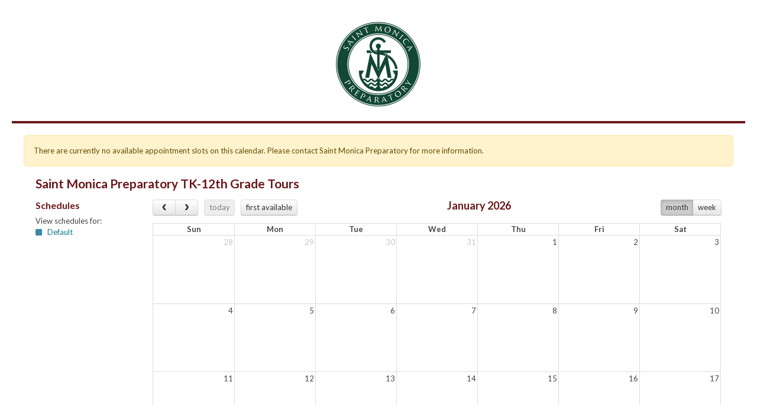

--- FILE ---
content_type: text/html; charset=utf-8
request_url: https://stmonicaschools.fsenrollment.com/portal/public_calendars/st_monica_catholic_high_school_tours
body_size: 5843
content:
<!DOCTYPE html>
<html lang='en-US'>
<head>
<!-- / For responsive layouts on various devices -->
<meta content='initial-scale=1' name='viewport'>
<title>Saint Monica Preparatory</title>
<link rel="stylesheet" href="https://d22hyekh7rynxu.cloudfront.net/assets/parent_portal-f8e8388c.css" media="all" />
<link rel="stylesheet" href="https://d22hyekh7rynxu.cloudfront.net/assets/react-ab8be4f1.css" media="screen" />
<link rel="icon" type="image/x-icon" href="https://d22hyekh7rynxu.cloudfront.net/assets/shared_components/favicon.ico" />

<link rel="stylesheet" href="https://stmonicaschools.fsenrollment.com/custom_stylesheets/style-4dc8e85f61ee6b8ca3cc2a8cae7a7cf0.css" media="all" />
<meta name="csrf-param" content="authenticity_token" />
<meta name="csrf-token" content="3EPk5qebTAslhqLluPopdKmQUUtJyXQ8B1kZbGH7KEZgIU3_kh9KAxwuE8AY8YYm9uHNbIPR4w0xYb9LAwdAww" />
<script src="https://d22hyekh7rynxu.cloudfront.net/assets/parent_portal-e2b85539.js"></script>
<style type='text/css'>
.fc-event[data-schedule-id='26098866-0c15-11ec-81f5-02d5c4214917'] {background-color:#3A87AD;border:#3A87AD}
</style>


<script>
  if (window.I18n == undefined){
    window.I18n = {}
  }
  
  window.I18n.date = {
    formats: {"default":"%m/%d/%Y","default_no_padded":"%-m/%-d/%Y","default_human":"mm/dd/yyyy","default_datepicker":"m/d/yyyy","default_date_fns":"M/d/yyyy","default_moment":"M/D/YYYY","form":"%Y-%m-%d"}
  };
  window.I18n.time = {
    formats: {"default":"%m/%d/%Y %I:%M%p","default_seconds":"%m/%d/%Y %I:%M:%S %p","default_moment":"M/D/YYYY hh:mm:ss A z","default_moment_minutes":"M/D/YYYY h:mm a","default_datepicker":"m/d/yyyy","default_date_fns_datetime":"M/d/yyyy h:mm a","moment_date":"M/D/YYYY","fns_date":"M/d/yyyy","fns_date_time":"M/d/yyyy hh:mm:ss a z","fns_date_time_minutes":"M/d/yyyy h:mm a z","default_time":"h:mm a z","iso_date":"yyyy-MM-dd"}
  };
  
  window.I18n.time_zone = "US/Pacific";
  
  window.I18n.locale = "en-US";
  window.I18n.currency_code = "USD"
  
  
  if ('USD' != 'USD') {
    window.I18n.show_i18n_currency_code = true;
  } else {
    window.I18n.show_i18n_currency_code = false;
  }
  
  window.TEST_MODE = false;
  if(window.PAYMENTS_TEST_MODE) {
    console.warn("Test Mode Enabled")
  }
  
  window.PAYMENTS_TEST_MODE = false;
  if(window.PAYMENTS_TEST_MODE) {
    console.warn("Payments Test Mode Enabled")
  }
  
  window.I18n.priority_countries = ["US"];
</script>

<link href='https://fonts.googleapis.com' rel='preconnect'>
<link href='https://fonts.gstatic.com' rel='preconnect'>
<link href='https://fonts.googleapis.com/css2?family=Lato:ital,wght@0,100;0,300;0,400;0,700;0,900;1,100;1,300;1,400;1,700;1,900&amp;family=Outfit:wght@100..900&amp;display=swap' rel='stylesheet'>
</head>
<body>

<script type="text/javascript">

  var _gaq = _gaq || [];
  _gaq.push(['_setAccount', 'UA-19293246-1']);
  _gaq.push(['_setDomainName', '.schooladminonline.com']);
  _gaq.push(['_setSiteSpeedSampleRate', 100]);
  _gaq.push(['_trackPageview']);

  (function() {
    var ga = document.createElement('script'); ga.type = 'text/javascript'; ga.async = true;
    ga.src = ('https:' == document.location.protocol ? 'https://ssl' : 'http://www') + '.google-analytics.com/ga.js';
    var s = document.getElementsByTagName('script')[0]; s.parentNode.insertBefore(ga, s);
  })();

</script>

<!-- / Fixes broken modals in IE10 -->




<div id='page'>
<header>
<div class='header-image logo-padding' style='text-align: center'>
<a href='/'>
<img src="https://s3.us-east-1.amazonaws.com/sa-assets-production/logos/ad1c5c49-d372-11eb-9758-0288bd0fccf3/original/SchoolAdminLogo.png?1719435041" />
</a>
</div>
</header>


<div id='content-body'>

<main class='portal-base'>
<div class='alert alert-warning'>
There are currently no available appointment slots on this calendar. Please contact Saint Monica Preparatory for more information.
</div>

<div class='parent-calendar'>
<div class='calendar-title'>
<h1>Saint Monica Preparatory TK-12th Grade Tours</h1>
</div>
<div class='calendar-description'></div>
<div class='row'>
<div class='col-4'>
<h3 class='inline'>Schedules</h3>
<div class='hint italic'>View schedules for:</div>
<ul class='schedule-list list-unstyled'>
<li>
<span class='toggle'>
<a data-schedule-id='26098866-0c15-11ec-81f5-02d5c4214917' href='javascript:void(0);'>
<i class='fa fa-square-o fa-fw text-start fa-square' style='color: #3A87AD;'></i>
Default
</a>
</span>
</li>
</ul>
</div>
<div class='col-20'>
<div class='calendar'></div>
</div>
</div>
</div>

</main>
</div>
<footer>
<div class='weglot-switcher'></div>
<div class='row'>
<div class='col-12'>
<div class='rights-reserved'>
2026 Finalsite - all rights reserved
</div>
</div>
<div class='col-12'>
<div class='trademark-section'>
<span>Powered By</span>
<a href='https://www.finalsite.com'>Finalsite</a>
<a href='https://www.finalsite.com/privacy-policy/'>Privacy Statement</a>
</div>
</div>
</div>
</footer>

</div>
<script>
  Dialog.install_links(document);
</script>
<script>
  $('.parent-calendar').parentCalendar({
    calendar_id: '26098865-0c15-11ec-81f5-02d5c4214917',
    contact_id: '',
    fetchURL: '/portal/public_calendars/st_monica_catholic_high_school_tours',
    firstAvailableDate: '',
    mode: '',
    appointment_id: '',
    timezone: I18n.time_zone,
    allSchedulesUnselected: 'false'
  });
</script>
<!--[if IE 10]><script>function(){$(".modal.fade").removeClass("fade");}</script><![endif]-->
<script>
  $(function() {
    if (!$.fn.modal) {
      return;
    }
  
    // Way to set defaults in Bootstrap 2.3.2 (can delete once app upgraded to 3.2)
    if (typeof($.fn.modal.defaults) !== "undefined") {
      $.fn.modal.defaults.backdrop = "static";
      $.fn.modal.defaults.keyboard = false;
    }
    // Way to set defaults in Bootstrap 3.2
    if (typeof($.fn.modal.Constructor.DEFAULTS) !== "undefined") {
      $.fn.modal.Constructor.DEFAULTS.backdrop = "static";
      $.fn.modal.Constructor.DEFAULTS.keyboard = false;
    }
  });
</script>

<script>
  let _rollbarConfig = {
    accessToken: '62d00e1c33fb408dbc9e3ddfc864fb69',
    captureUncaught: true,
    captureUnhandledRejections: false,
    payload: {
      environment: "production",
      client: {
        javascript: {
          source_map_enabled: true,
          code_version: "02b1150108d722d46917c6b58249d4ac1a654a61",
          guess_uncaught_frames: true
        }
      }
    },
    hostWhiteList: ['fsenrollment.com'],
    ignoredMessages: ['Could not download source map specified in the minified js file'],
  };
  
  // Rollbar Snippet
  !function(r){var e={};function o(n){if(e[n])return e[n].exports;var t=e[n]={i:n,l:!1,exports:{}};return r[n].call(t.exports,t,t.exports,o),t.l=!0,t.exports}o.m=r,o.c=e,o.d=function(r,e,n){o.o(r,e)||Object.defineProperty(r,e,{enumerable:!0,get:n})},o.r=function(r){"undefined"!=typeof Symbol&&Symbol.toStringTag&&Object.defineProperty(r,Symbol.toStringTag,{value:"Module"}),Object.defineProperty(r,"__esModule",{value:!0})},o.t=function(r,e){if(1&e&&(r=o(r)),8&e)return r;if(4&e&&"object"==typeof r&&r&&r.__esModule)return r;var n=Object.create(null);if(o.r(n),Object.defineProperty(n,"default",{enumerable:!0,value:r}),2&e&&"string"!=typeof r)for(var t in r)o.d(n,t,function(e){return r[e]}.bind(null,t));return n},o.n=function(r){var e=r&&r.__esModule?function(){return r.default}:function(){return r};return o.d(e,"a",e),e},o.o=function(r,e){return Object.prototype.hasOwnProperty.call(r,e)},o.p="",o(o.s=0)}([function(r,e,o){"use strict";var n=o(1),t=o(5);_rollbarConfig=_rollbarConfig||{},_rollbarConfig.rollbarJsUrl=_rollbarConfig.rollbarJsUrl||"https://cdn.rollbar.com/rollbarjs/refs/tags/v2.19.4/rollbar.min.js",_rollbarConfig.async=void 0===_rollbarConfig.async||_rollbarConfig.async;var a=n.setupShim(window,_rollbarConfig),l=t(_rollbarConfig);window.rollbar=n.Rollbar,a.loadFull(window,document,!_rollbarConfig.async,_rollbarConfig,l)},function(r,e,o){"use strict";var n=o(2),t=o(3);function a(r){return function(){try{return r.apply(this,arguments)}catch(r){try{console.error("[Rollbar]: Internal error",r)}catch(r){}}}}var l=0;function i(r,e){this.options=r,this._rollbarOldOnError=null;var o=l++;this.shimId=function(){return o},"undefined"!=typeof window&&window._rollbarShims&&(window._rollbarShims[o]={handler:e,messages:[]})}var s=o(4),d=function(r,e){return new i(r,e)},c=function(r){return new s(d,r)};function u(r){return a((function(){var e=this,o=Array.prototype.slice.call(arguments,0),n={shim:e,method:r,args:o,ts:new Date};window._rollbarShims[this.shimId()].messages.push(n)}))}i.prototype.loadFull=function(r,e,o,n,t){var l=!1,i=e.createElement("script"),s=e.getElementsByTagName("script")[0],d=s.parentNode;i.crossOrigin="",i.src=n.rollbarJsUrl,o||(i.async=!0),i.onload=i.onreadystatechange=a((function(){if(!(l||this.readyState&&"loaded"!==this.readyState&&"complete"!==this.readyState)){i.onload=i.onreadystatechange=null;try{d.removeChild(i)}catch(r){}l=!0,function(){var e;if(void 0===r._rollbarDidLoad){e=new Error("rollbar.js did not load");for(var o,n,a,l,i=0;o=r._rollbarShims[i++];)for(o=o.messages||[];n=o.shift();)for(a=n.args||[],i=0;i<a.length;++i)if("function"==typeof(l=a[i])){l(e);break}}"function"==typeof t&&t(e)}()}})),d.insertBefore(i,s)},i.prototype.wrap=function(r,e,o){try{var n;if(n="function"==typeof e?e:function(){return e||{}},"function"!=typeof r)return r;if(r._isWrap)return r;if(!r._rollbar_wrapped&&(r._rollbar_wrapped=function(){o&&"function"==typeof o&&o.apply(this,arguments);try{return r.apply(this,arguments)}catch(o){var e=o;throw e&&("string"==typeof e&&(e=new String(e)),e._rollbarContext=n()||{},e._rollbarContext._wrappedSource=r.toString(),window._rollbarWrappedError=e),e}},r._rollbar_wrapped._isWrap=!0,r.hasOwnProperty))for(var t in r)r.hasOwnProperty(t)&&(r._rollbar_wrapped[t]=r[t]);return r._rollbar_wrapped}catch(e){return r}};for(var p="log,debug,info,warn,warning,error,critical,global,configure,handleUncaughtException,handleAnonymousErrors,handleUnhandledRejection,captureEvent,captureDomContentLoaded,captureLoad".split(","),f=0;f<p.length;++f)i.prototype[p[f]]=u(p[f]);r.exports={setupShim:function(r,e){if(r){var o=e.globalAlias||"Rollbar";if("object"==typeof r[o])return r[o];r._rollbarShims={},r._rollbarWrappedError=null;var l=new c(e);return a((function(){e.captureUncaught&&(l._rollbarOldOnError=r.onerror,n.captureUncaughtExceptions(r,l,!0),e.wrapGlobalEventHandlers&&t(r,l,!0)),e.captureUnhandledRejections&&n.captureUnhandledRejections(r,l,!0);var a=e.autoInstrument;return!1!==e.enabled&&(void 0===a||!0===a||"object"==typeof a&&a.network)&&r.addEventListener&&(r.addEventListener("load",l.captureLoad.bind(l)),r.addEventListener("DOMContentLoaded",l.captureDomContentLoaded.bind(l))),r[o]=l,l}))()}},Rollbar:c}},function(r,e,o){"use strict";function n(r,e,o,n){r._rollbarWrappedError&&(n[4]||(n[4]=r._rollbarWrappedError),n[5]||(n[5]=r._rollbarWrappedError._rollbarContext),r._rollbarWrappedError=null);var t=e.handleUncaughtException.apply(e,n);o&&o.apply(r,n),"anonymous"===t&&(e.anonymousErrorsPending+=1)}r.exports={captureUncaughtExceptions:function(r,e,o){if(r){var t;if("function"==typeof e._rollbarOldOnError)t=e._rollbarOldOnError;else if(r.onerror){for(t=r.onerror;t._rollbarOldOnError;)t=t._rollbarOldOnError;e._rollbarOldOnError=t}e.handleAnonymousErrors();var a=function(){var o=Array.prototype.slice.call(arguments,0);n(r,e,t,o)};o&&(a._rollbarOldOnError=t),r.onerror=a}},captureUnhandledRejections:function(r,e,o){if(r){"function"==typeof r._rollbarURH&&r._rollbarURH.belongsToShim&&r.removeEventListener("unhandledrejection",r._rollbarURH);var n=function(r){var o,n,t;try{o=r.reason}catch(r){o=void 0}try{n=r.promise}catch(r){n="[unhandledrejection] error getting `promise` from event"}try{t=r.detail,!o&&t&&(o=t.reason,n=t.promise)}catch(r){}o||(o="[unhandledrejection] error getting `reason` from event"),e&&e.handleUnhandledRejection&&e.handleUnhandledRejection(o,n)};n.belongsToShim=o,r._rollbarURH=n,r.addEventListener("unhandledrejection",n)}}}},function(r,e,o){"use strict";function n(r,e,o){if(e.hasOwnProperty&&e.hasOwnProperty("addEventListener")){for(var n=e.addEventListener;n._rollbarOldAdd&&n.belongsToShim;)n=n._rollbarOldAdd;var t=function(e,o,t){n.call(this,e,r.wrap(o),t)};t._rollbarOldAdd=n,t.belongsToShim=o,e.addEventListener=t;for(var a=e.removeEventListener;a._rollbarOldRemove&&a.belongsToShim;)a=a._rollbarOldRemove;var l=function(r,e,o){a.call(this,r,e&&e._rollbar_wrapped||e,o)};l._rollbarOldRemove=a,l.belongsToShim=o,e.removeEventListener=l}}r.exports=function(r,e,o){if(r){var t,a,l="EventTarget,Window,Node,ApplicationCache,AudioTrackList,ChannelMergerNode,CryptoOperation,EventSource,FileReader,HTMLUnknownElement,IDBDatabase,IDBRequest,IDBTransaction,KeyOperation,MediaController,MessagePort,ModalWindow,Notification,SVGElementInstance,Screen,TextTrack,TextTrackCue,TextTrackList,WebSocket,WebSocketWorker,Worker,XMLHttpRequest,XMLHttpRequestEventTarget,XMLHttpRequestUpload".split(",");for(t=0;t<l.length;++t)r[a=l[t]]&&r[a].prototype&&n(e,r[a].prototype,o)}}},function(r,e,o){"use strict";function n(r,e){this.impl=r(e,this),this.options=e,function(r){for(var e=function(r){return function(){var e=Array.prototype.slice.call(arguments,0);if(this.impl[r])return this.impl[r].apply(this.impl,e)}},o="log,debug,info,warn,warning,error,critical,global,configure,handleUncaughtException,handleAnonymousErrors,handleUnhandledRejection,_createItem,wrap,loadFull,shimId,captureEvent,captureDomContentLoaded,captureLoad".split(","),n=0;n<o.length;n++)r[o[n]]=e(o[n])}(n.prototype)}n.prototype._swapAndProcessMessages=function(r,e){var o,n,t;for(this.impl=r(this.options);o=e.shift();)n=o.method,t=o.args,this[n]&&"function"==typeof this[n]&&("captureDomContentLoaded"===n||"captureLoad"===n?this[n].apply(this,[t[0],o.ts]):this[n].apply(this,t));return this},r.exports=n},function(r,e,o){"use strict";r.exports=function(r){return function(e){if(!e&&!window._rollbarInitialized){for(var o,n,t=(r=r||{}).globalAlias||"Rollbar",a=window.rollbar,l=function(r){return new a(r)},i=0;o=window._rollbarShims[i++];)n||(n=o.handler),o.handler._swapAndProcessMessages(l,o.messages);window[t]=n,window._rollbarInitialized=!0}}}}]);
  
  Rollbar.configure({payload: {person: {id: "", email: ""}}});
  // End Rollbar Snippet
</script>

<script src="https://cdn.weglot.com/weglot.min.js"></script>
<script>
  setTimeout(function() {
    Weglot.initialize({
      api_key: "wg_a5341c4068ae2b6c6a32cbdea39ec76c4",
      switchers: [
        {
          style: {
          full_name: true,
          with_name: true,
          is_dropdown: true,
          invert_flags: false
          },
          location: {
            target: '.weglot-switcher',
            sibling: null,
          }
        }
      ],
      excluded_blocks: [
        {
          value: ".payment-selector"
        }
      ],
      excluded_paths: [
        {
          value: '/contracts',
          type: 'START_WITH'
        }
      ],
      hide_switcher: false,
      auto_switch: true,
      auto_switch_fallback: null,
      wait_transition: true
    })
  
    console.log('[Weglot] Initialized after delay');
  
    Weglot.on('languageChanged', function(newLang, prevLang) {
      console.log('[Weglot] Language changed from', prevLang, 'to', newLang);
      setTimeout(function() {
        console.log('[Weglot] Re-initializing after language change');
        if (Weglot.switchTo) {
          Weglot.switchTo(newLang);
        }
      }, 500);
    });
  }, 1000);
</script>
<script>
  const dynamicNames = []
</script>
<script>
  dynamicNames.push({value: ".react-parent-portal"})
</script>
<script>
  dynamicNames.push({value: ".modal"})
</script>
<script>
  setTimeout(function() {
    if (typeof Weglot !== 'undefined' && Weglot.options) {
      const customerDynamicNames = Weglot.options.dynamics || []
      const updatedDynamicNames = customerDynamicNames.concat(dynamicNames)
      Weglot.options.dynamics = updatedDynamicNames
      console.log('[Weglot] Dynamic containers configured:', dynamicNames);
    }
  }, 1200);
</script>



</body>
</html>


--- FILE ---
content_type: text/css
request_url: https://d22hyekh7rynxu.cloudfront.net/assets/react-ab8be4f1.css
body_size: 87010
content:
/**
 * React Select
 * ============
 * Created by Jed Watson and Joss Mackison for KeystoneJS, http://www.keystonejs.com/
 * https://twitter.com/jedwatson https://twitter.com/jossmackison https://twitter.com/keystonejs
 * MIT License: https://github.com/JedWatson/react-select
*/
.Select {
  position: relative;
}
.Select input::-webkit-contacts-auto-fill-button,
.Select input::-webkit-credentials-auto-fill-button {
  display: none !important;
}
.Select input::-ms-clear {
  display: none !important;
}
.Select input::-ms-reveal {
  display: none !important;
}
.Select,
.Select div,
.Select input,
.Select span {
  -webkit-box-sizing: border-box;
  -moz-box-sizing: border-box;
  box-sizing: border-box;
}
.Select.is-disabled .Select-arrow-zone {
  cursor: default;
  pointer-events: none;
  opacity: 0.35;
}
.Select.is-disabled > .Select-control {
  background-color: #f9f9f9;
}
.Select.is-disabled > .Select-control:hover {
  box-shadow: none;
}
.Select.is-open > .Select-control {
  border-bottom-right-radius: 0;
  border-bottom-left-radius: 0;
  background: #fff;
  border-color: #b3b3b3 #ccc #d9d9d9;
}
.Select.is-open > .Select-control .Select-arrow {
  top: -2px;
  border-color: transparent transparent #999;
  border-width: 0 5px 5px;
}
.Select.is-searchable.is-open > .Select-control {
  cursor: text;
}
.Select.is-searchable.is-focused:not(.is-open) > .Select-control {
  cursor: text;
}
.Select.is-focused > .Select-control {
  background: #fff;
}
.Select.is-focused:not(.is-open) > .Select-control {
  border-color: #007eff;
  box-shadow: inset 0 1px 1px rgba(0, 0, 0, 0.075), 0 0 0 3px rgba(0, 126, 255, 0.1);
  background: #fff;
}
.Select.has-value.is-clearable.Select--single > .Select-control .Select-value {
  padding-right: 42px;
}
.Select.has-value.Select--single > .Select-control .Select-value .Select-value-label,
.Select.has-value.is-pseudo-focused.Select--single > .Select-control .Select-value .Select-value-label {
  color: #333;
}
.Select.has-value.Select--single > .Select-control .Select-value a.Select-value-label,
.Select.has-value.is-pseudo-focused.Select--single > .Select-control .Select-value a.Select-value-label {
  cursor: pointer;
  text-decoration: none;
}
.Select.has-value.Select--single > .Select-control .Select-value a.Select-value-label:hover,
.Select.has-value.is-pseudo-focused.Select--single > .Select-control .Select-value a.Select-value-label:hover,
.Select.has-value.Select--single > .Select-control .Select-value a.Select-value-label:focus,
.Select.has-value.is-pseudo-focused.Select--single > .Select-control .Select-value a.Select-value-label:focus {
  color: #007eff;
  outline: none;
  text-decoration: underline;
}
.Select.has-value.Select--single > .Select-control .Select-value a.Select-value-label:focus,
.Select.has-value.is-pseudo-focused.Select--single > .Select-control .Select-value a.Select-value-label:focus {
  background: #fff;
}
.Select.has-value.is-pseudo-focused .Select-input {
  opacity: 0;
}
.Select.is-open .Select-arrow,
.Select .Select-arrow-zone:hover > .Select-arrow {
  border-top-color: #666;
}
.Select.Select--rtl {
  direction: rtl;
  text-align: right;
}
.Select-control {
  background-color: #fff;
  border-color: #d9d9d9 #ccc #b3b3b3;
  border-radius: 4px;
  border: 1px solid #ccc;
  color: #333;
  cursor: default;
  display: table;
  border-spacing: 0;
  border-collapse: separate;
  height: 36px;
  outline: none;
  overflow: hidden;
  position: relative;
  width: 100%;
}
.Select-control:hover {
  box-shadow: 0 1px 0 rgba(0, 0, 0, 0.06);
}
.Select-control .Select-input:focus {
  outline: none;
  background: #fff;
}
.Select-placeholder,
.Select--single > .Select-control .Select-value {
  bottom: 0;
  color: #aaa;
  left: 0;
  line-height: 34px;
  padding-left: 10px;
  padding-right: 10px;
  position: absolute;
  right: 0;
  top: 0;
  max-width: 100%;
  overflow: hidden;
  text-overflow: ellipsis;
  white-space: nowrap;
}
.Select-input {
  height: 34px;
  padding-left: 10px;
  padding-right: 10px;
  vertical-align: middle;
}
.Select-input > input {
  width: 100%;
  background: none transparent;
  border: 0 none;
  box-shadow: none;
  cursor: default;
  display: inline-block;
  font-family: inherit;
  font-size: inherit;
  margin: 0;
  outline: none;
  line-height: 17px;
  /* For IE 8 compatibility */
  padding: 8px 0 12px;
  /* For IE 8 compatibility */
  -webkit-appearance: none;
}
.is-focused .Select-input > input {
  cursor: text;
}
.has-value.is-pseudo-focused .Select-input {
  opacity: 0;
}
.Select-control:not(.is-searchable) > .Select-input {
  outline: none;
}
.Select-loading-zone {
  cursor: pointer;
  display: table-cell;
  position: relative;
  text-align: center;
  vertical-align: middle;
  width: 16px;
}
.Select-loading {
  -webkit-animation: Select-animation-spin 400ms infinite linear;
  -o-animation: Select-animation-spin 400ms infinite linear;
  animation: Select-animation-spin 400ms infinite linear;
  width: 16px;
  height: 16px;
  box-sizing: border-box;
  border-radius: 50%;
  border: 2px solid #ccc;
  border-right-color: #333;
  display: inline-block;
  position: relative;
  vertical-align: middle;
}
.Select-clear-zone {
  -webkit-animation: Select-animation-fadeIn 200ms;
  -o-animation: Select-animation-fadeIn 200ms;
  animation: Select-animation-fadeIn 200ms;
  color: #999;
  cursor: pointer;
  display: table-cell;
  position: relative;
  text-align: center;
  vertical-align: middle;
  width: 17px;
}
.Select-clear-zone:hover {
  color: #D0021B;
}
.Select-clear {
  display: inline-block;
  font-size: 18px;
  line-height: 1;
}
.Select--multi .Select-clear-zone {
  width: 17px;
}
.Select-arrow-zone {
  cursor: pointer;
  display: table-cell;
  position: relative;
  text-align: center;
  vertical-align: middle;
  width: 25px;
  padding-right: 5px;
}
.Select--rtl .Select-arrow-zone {
  padding-right: 0;
  padding-left: 5px;
}
.Select-arrow {
  border-color: #999 transparent transparent;
  border-style: solid;
  border-width: 5px 5px 2.5px;
  display: inline-block;
  height: 0;
  width: 0;
  position: relative;
}
.Select-control > *:last-child {
  padding-right: 5px;
}
.Select--multi .Select-multi-value-wrapper {
  display: inline-block;
}
.Select .Select-aria-only {
  position: absolute;
  display: inline-block;
  height: 1px;
  width: 1px;
  margin: -1px;
  clip: rect(0, 0, 0, 0);
  overflow: hidden;
  float: left;
}
@-webkit-keyframes Select-animation-fadeIn {
  from {
    opacity: 0;
  }
  to {
    opacity: 1;
  }
}
@keyframes Select-animation-fadeIn {
  from {
    opacity: 0;
  }
  to {
    opacity: 1;
  }
}
.Select-menu-outer {
  border-bottom-right-radius: 4px;
  border-bottom-left-radius: 4px;
  background-color: #fff;
  border: 1px solid #ccc;
  border-top-color: #e6e6e6;
  box-shadow: 0 1px 0 rgba(0, 0, 0, 0.06);
  box-sizing: border-box;
  margin-top: -1px;
  max-height: 200px;
  position: absolute;
  left: 0;
  top: 100%;
  width: 100%;
  z-index: 1;
  -webkit-overflow-scrolling: touch;
}
.Select-menu {
  max-height: 198px;
  overflow-y: auto;
}
.Select-option {
  box-sizing: border-box;
  background-color: #fff;
  color: #666666;
  cursor: pointer;
  display: block;
  padding: 8px 10px;
}
.Select-option:last-child {
  border-bottom-right-radius: 4px;
  border-bottom-left-radius: 4px;
}
.Select-option.is-selected {
  background-color: #f5faff;
  /* Fallback color for IE 8 */
  background-color: rgba(0, 126, 255, 0.04);
  color: #333;
}
.Select-option.is-focused {
  background-color: #ebf5ff;
  /* Fallback color for IE 8 */
  background-color: rgba(0, 126, 255, 0.08);
  color: #333;
}
.Select-option.is-disabled {
  color: #cccccc;
  cursor: default;
}
.Select-noresults {
  box-sizing: border-box;
  color: #999999;
  cursor: default;
  display: block;
  padding: 8px 10px;
}
.Select--multi .Select-input {
  vertical-align: middle;
  margin-left: 10px;
  padding: 0;
}
.Select--multi.Select--rtl .Select-input {
  margin-left: 0;
  margin-right: 10px;
}
.Select--multi.has-value .Select-input {
  margin-left: 5px;
}
.Select--multi .Select-value {
  background-color: #ebf5ff;
  /* Fallback color for IE 8 */
  background-color: rgba(0, 126, 255, 0.08);
  border-radius: 2px;
  border: 1px solid #c2e0ff;
  /* Fallback color for IE 8 */
  border: 1px solid rgba(0, 126, 255, 0.24);
  color: #007eff;
  display: inline-block;
  font-size: 0.9em;
  line-height: 1.4;
  margin-left: 5px;
  margin-top: 5px;
  vertical-align: top;
}
.Select--multi .Select-value-icon,
.Select--multi .Select-value-label {
  display: inline-block;
  vertical-align: middle;
}
.Select--multi .Select-value-label {
  border-bottom-right-radius: 2px;
  border-top-right-radius: 2px;
  cursor: default;
  padding: 2px 5px;
}
.Select--multi a.Select-value-label {
  color: #007eff;
  cursor: pointer;
  text-decoration: none;
}
.Select--multi a.Select-value-label:hover {
  text-decoration: underline;
}
.Select--multi .Select-value-icon {
  cursor: pointer;
  border-bottom-left-radius: 2px;
  border-top-left-radius: 2px;
  border-right: 1px solid #c2e0ff;
  /* Fallback color for IE 8 */
  border-right: 1px solid rgba(0, 126, 255, 0.24);
  padding: 1px 5px 3px;
}
.Select--multi .Select-value-icon:hover,
.Select--multi .Select-value-icon:focus {
  background-color: #d8eafd;
  /* Fallback color for IE 8 */
  background-color: rgba(0, 113, 230, 0.08);
  color: #0071e6;
}
.Select--multi .Select-value-icon:active {
  background-color: #c2e0ff;
  /* Fallback color for IE 8 */
  background-color: rgba(0, 126, 255, 0.24);
}
.Select--multi.Select--rtl .Select-value {
  margin-left: 0;
  margin-right: 5px;
}
.Select--multi.Select--rtl .Select-value-icon {
  border-right: none;
  border-left: 1px solid #c2e0ff;
  /* Fallback color for IE 8 */
  border-left: 1px solid rgba(0, 126, 255, 0.24);
}
.Select--multi.is-disabled .Select-value {
  background-color: #fcfcfc;
  border: 1px solid #e3e3e3;
  color: #333;
}
.Select--multi.is-disabled .Select-value-icon {
  cursor: not-allowed;
  border-right: 1px solid #e3e3e3;
}
.Select--multi.is-disabled .Select-value-icon:hover,
.Select--multi.is-disabled .Select-value-icon:focus,
.Select--multi.is-disabled .Select-value-icon:active {
  background-color: #fcfcfc;
}
@keyframes Select-animation-spin {
  to {
    transform: rotate(1turn);
  }
}
@-webkit-keyframes Select-animation-spin {
  to {
    -webkit-transform: rotate(1turn);
  }
}

.token-selector{margin:0 0 10px 0}.token-selector .Select-menu-outer{z-index:1052}.token-category{width:25%;float:left;margin:0 5px 0 0}.token-select{width:60%;float:left}.token-insert{width:10%;float:right;height:36px}
.sa-froala .fr-element{font-family:sans-serif}.toolbar-expand{display:flex;justify-content:right;padding-bottom:4px}.sa-froala-code-view-alert{padding-right:14px}.sa-froala-code-view-alert button{float:right}.sa-froala .fr-wrapper{min-height:320px}.fr-input-line input[type=text]{padding-top:14px !important}.fr-code{width:100% !important}.fr-counter{display:inline-block;float:right;font-family:sans-serif;padding:11px 5px 10px 15px;font-size:12px;font-weight:500;color:#b1b2b7;-webkit-transition:color .3s;-moz-transition:color .3s;-ms-transition:color .3s;-o-transition:color .3s}
.Placeholder-select:disabled{background-color:#f9f9f9}@keyframes placeHolderShimmer{0%{background-position:-628px 0}100%{background-position:628px 0}}.placeholder-text{animation-duration:1.5s;animation-fill-mode:forwards;animation-iteration-count:infinite;animation-name:placeHolderShimmer;animation-timing-function:linear;background:#f6f7f8;background:linear-gradient(to right, #EEEEEE 8%, #DDDDDD 18%, #EEEEEE 33%);position:relative}.placeholder-text .background-masker{background:#fff;position:absolute}.placeholder-text .background-masker.content-line,.placeholder-text .background-masker.content-end{top:0;left:0;right:0}
.communication-workflow-modal-contact-select .select-contacts label,.communication-workflow-modal-contact-select .communication-workflow-modal-additional-options label{display:block}.communication-workflow-modal-contact-select .select-contacts label input[type=checkbox],.communication-workflow-modal-contact-select .communication-workflow-modal-additional-options label input[type=checkbox]{margin-right:.5rem}.communication-workflow-modal-contact-select-header,.communication-workflow-modal-additional-options-header{font-size:13px;font-weight:bold;padding:0 0 3px 0}.communication-workflow-modal-additional-options{margin-top:10px}.snippet-editor-modal .modal-dialog{max-width:800px}.snippet-editor-modal .editor-info-text{padding:1px 0 20px 0}.snippet-editor-modal .snippet-attribute-help{padding-left:0}.snippet-editor-modal textarea.form-control{height:200px}.permission-set{display:inline-block;columns:3;width:max-content}.permission-set .permission input[type=checkbox]{margin-right:5px}
.communication-workflow-modal.communication-workflow-modal-form .modal-dialog{max-width:800px}.communication-workflow-modal.communication-workflow-modal-email-preview .modal-dialog{max-width:910px}
.preview-snippets-recipient-list{padding:0;overflow-y:scroll;max-height:400px}.preview-snippets-relation-text{color:#999;font-size:11px;display:block;font-weight:bold}.preview-snippets-body{font-family:sans-serif;width:660px;float:left}.preview-snippets-content{margin:25px 0 0 0}
.template-selector .Select-menu-outer{z-index:1052}

.react-datepicker-popper[data-placement^=bottom] .react-datepicker__triangle,.react-datepicker-popper[data-placement^=top] .react-datepicker__triangle,.react-datepicker__year-read-view--down-arrow,.react-datepicker__month-read-view--down-arrow,.react-datepicker__month-year-read-view--down-arrow{margin-left:-8px;position:absolute}.react-datepicker-popper[data-placement^=bottom] .react-datepicker__triangle,.react-datepicker-popper[data-placement^=top] .react-datepicker__triangle,.react-datepicker__year-read-view--down-arrow,.react-datepicker__month-read-view--down-arrow,.react-datepicker__month-year-read-view--down-arrow,.react-datepicker-popper[data-placement^=bottom] .react-datepicker__triangle::before,.react-datepicker-popper[data-placement^=top] .react-datepicker__triangle::before,.react-datepicker__year-read-view--down-arrow::before,.react-datepicker__month-read-view--down-arrow::before,.react-datepicker__month-year-read-view--down-arrow::before{box-sizing:content-box;position:absolute;border:8px solid rgba(0,0,0,0);height:0;width:1px}.react-datepicker-popper[data-placement^=bottom] .react-datepicker__triangle::before,.react-datepicker-popper[data-placement^=top] .react-datepicker__triangle::before,.react-datepicker__year-read-view--down-arrow::before,.react-datepicker__month-read-view--down-arrow::before,.react-datepicker__month-year-read-view--down-arrow::before{content:"";z-index:-1;border-width:8px;left:-8px;border-bottom-color:#aeaeae}.react-datepicker-popper[data-placement^=bottom] .react-datepicker__triangle{top:0;margin-top:-8px}.react-datepicker-popper[data-placement^=bottom] .react-datepicker__triangle,.react-datepicker-popper[data-placement^=bottom] .react-datepicker__triangle::before{border-top:none;border-bottom-color:#f0f0f0}.react-datepicker-popper[data-placement^=bottom] .react-datepicker__triangle::before{top:-1px;border-bottom-color:#aeaeae}.react-datepicker-popper[data-placement^=top] .react-datepicker__triangle,.react-datepicker__year-read-view--down-arrow,.react-datepicker__month-read-view--down-arrow,.react-datepicker__month-year-read-view--down-arrow{bottom:0;margin-bottom:-8px}.react-datepicker-popper[data-placement^=top] .react-datepicker__triangle,.react-datepicker__year-read-view--down-arrow,.react-datepicker__month-read-view--down-arrow,.react-datepicker__month-year-read-view--down-arrow,.react-datepicker-popper[data-placement^=top] .react-datepicker__triangle::before,.react-datepicker__year-read-view--down-arrow::before,.react-datepicker__month-read-view--down-arrow::before,.react-datepicker__month-year-read-view--down-arrow::before{border-bottom:none;border-top-color:#fff}.react-datepicker-popper[data-placement^=top] .react-datepicker__triangle::before,.react-datepicker__year-read-view--down-arrow::before,.react-datepicker__month-read-view--down-arrow::before,.react-datepicker__month-year-read-view--down-arrow::before{bottom:-1px;border-top-color:#aeaeae}.react-datepicker-wrapper{display:inline-block;padding:0;border:0}.react-datepicker{font-family:"Helvetica Neue",Helvetica,Arial,sans-serif;font-size:.8rem;background-color:#fff;color:#000;border:1px solid #aeaeae;border-radius:.3rem;display:inline-block;position:relative}.react-datepicker--time-only .react-datepicker__triangle{left:35px}.react-datepicker--time-only .react-datepicker__time-container{border-left:0}.react-datepicker--time-only .react-datepicker__time{border-radius:.3rem}.react-datepicker--time-only .react-datepicker__time-box{border-radius:.3rem}.react-datepicker__triangle{position:absolute;left:50px}.react-datepicker-popper{z-index:1}.react-datepicker-popper[data-placement^=bottom]{margin-top:10px}.react-datepicker-popper[data-placement=bottom-end] .react-datepicker__triangle,.react-datepicker-popper[data-placement=top-end] .react-datepicker__triangle{left:auto;right:50px}.react-datepicker-popper[data-placement^=top]{margin-bottom:10px}.react-datepicker-popper[data-placement^=right]{margin-left:8px}.react-datepicker-popper[data-placement^=right] .react-datepicker__triangle{left:auto;right:42px}.react-datepicker-popper[data-placement^=left]{margin-right:8px}.react-datepicker-popper[data-placement^=left] .react-datepicker__triangle{left:42px;right:auto}.react-datepicker__header{text-align:center;background-color:#f0f0f0;border-bottom:1px solid #aeaeae;border-top-left-radius:.3rem;border-top-right-radius:.3rem;padding-top:8px;position:relative}.react-datepicker__header--time{padding-bottom:8px;padding-left:5px;padding-right:5px}.react-datepicker__year-dropdown-container--select,.react-datepicker__month-dropdown-container--select,.react-datepicker__month-year-dropdown-container--select,.react-datepicker__year-dropdown-container--scroll,.react-datepicker__month-dropdown-container--scroll,.react-datepicker__month-year-dropdown-container--scroll{display:inline-block;margin:0 2px}.react-datepicker__current-month,.react-datepicker-time__header,.react-datepicker-year-header{margin-top:0;color:#000;font-weight:bold;font-size:.944rem}.react-datepicker-time__header{text-overflow:ellipsis;white-space:nowrap;overflow:hidden}.react-datepicker__navigation{background:none;line-height:1.7rem;text-align:center;cursor:pointer;position:absolute;top:10px;width:0;padding:0;border:.45rem solid rgba(0,0,0,0);z-index:1;height:10px;width:10px;text-indent:-999em;overflow:hidden}.react-datepicker__navigation--previous{left:10px;border-right-color:#ccc}.react-datepicker__navigation--previous:hover{border-right-color:#b3b3b3}.react-datepicker__navigation--previous--disabled,.react-datepicker__navigation--previous--disabled:hover{border-right-color:#e6e6e6;cursor:default}.react-datepicker__navigation--next{right:10px;border-left-color:#ccc}.react-datepicker__navigation--next--with-time:not(.react-datepicker__navigation--next--with-today-button){right:80px}.react-datepicker__navigation--next:hover{border-left-color:#b3b3b3}.react-datepicker__navigation--next--disabled,.react-datepicker__navigation--next--disabled:hover{border-left-color:#e6e6e6;cursor:default}.react-datepicker__navigation--years{position:relative;top:0;display:block;margin-left:auto;margin-right:auto}.react-datepicker__navigation--years-previous{top:4px;border-top-color:#ccc}.react-datepicker__navigation--years-previous:hover{border-top-color:#b3b3b3}.react-datepicker__navigation--years-upcoming{top:-4px;border-bottom-color:#ccc}.react-datepicker__navigation--years-upcoming:hover{border-bottom-color:#b3b3b3}.react-datepicker__month-container{float:left}.react-datepicker__year-container{margin:.4rem;text-align:center;display:flex;flex-wrap:wrap}.react-datepicker__year-container-text{display:inline-block;cursor:pointer;flex:1 0 30%;width:12px;padding:2px}.react-datepicker__month{margin:.4rem;text-align:center}.react-datepicker__month .react-datepicker__month-text,.react-datepicker__month .react-datepicker__quarter-text{display:inline-block;width:4rem;margin:2px}.react-datepicker__input-time-container{clear:both;width:100%;float:left;margin:5px 0 10px 15px;text-align:left}.react-datepicker__input-time-container .react-datepicker-time__caption{display:inline-block}.react-datepicker__input-time-container .react-datepicker-time__input-container{display:inline-block}.react-datepicker__input-time-container .react-datepicker-time__input-container .react-datepicker-time__input{display:inline-block;margin-left:10px}.react-datepicker__input-time-container .react-datepicker-time__input-container .react-datepicker-time__input input{width:85px}.react-datepicker__input-time-container .react-datepicker-time__input-container .react-datepicker-time__input input[type=time]::-webkit-inner-spin-button,.react-datepicker__input-time-container .react-datepicker-time__input-container .react-datepicker-time__input input[type=time]::-webkit-outer-spin-button{-webkit-appearance:none;margin:0}.react-datepicker__input-time-container .react-datepicker-time__input-container .react-datepicker-time__input input[type=time]{-moz-appearance:textfield}.react-datepicker__input-time-container .react-datepicker-time__input-container .react-datepicker-time__delimiter{margin-left:5px;display:inline-block}.react-datepicker__time-container{float:right;border-left:1px solid #aeaeae;width:85px}.react-datepicker__time-container--with-today-button{display:inline;border:1px solid #aeaeae;border-radius:.3rem;position:absolute;right:-72px;top:0}.react-datepicker__time-container .react-datepicker__time{position:relative;background:#fff}.react-datepicker__time-container .react-datepicker__time .react-datepicker__time-box{width:85px;overflow-x:hidden;margin:0 auto;text-align:center}.react-datepicker__time-container .react-datepicker__time .react-datepicker__time-box ul.react-datepicker__time-list{list-style:none;margin:0;height:calc(195px + .85rem);overflow-y:scroll;padding-right:0px;padding-left:0px;width:100%;box-sizing:content-box}.react-datepicker__time-container .react-datepicker__time .react-datepicker__time-box ul.react-datepicker__time-list li.react-datepicker__time-list-item{height:30px;padding:5px 10px;white-space:nowrap}.react-datepicker__time-container .react-datepicker__time .react-datepicker__time-box ul.react-datepicker__time-list li.react-datepicker__time-list-item:hover{cursor:pointer;background-color:#f0f0f0}.react-datepicker__time-container .react-datepicker__time .react-datepicker__time-box ul.react-datepicker__time-list li.react-datepicker__time-list-item--selected{background-color:#216ba5;color:#fff;font-weight:bold}.react-datepicker__time-container .react-datepicker__time .react-datepicker__time-box ul.react-datepicker__time-list li.react-datepicker__time-list-item--selected:hover{background-color:#216ba5}.react-datepicker__time-container .react-datepicker__time .react-datepicker__time-box ul.react-datepicker__time-list li.react-datepicker__time-list-item--disabled{color:#ccc}.react-datepicker__time-container .react-datepicker__time .react-datepicker__time-box ul.react-datepicker__time-list li.react-datepicker__time-list-item--disabled:hover{cursor:default;background-color:rgba(0,0,0,0)}.react-datepicker__week-number{color:#ccc;display:inline-block;width:1.7rem;line-height:1.7rem;text-align:center;margin:.166rem}.react-datepicker__week-number.react-datepicker__week-number--clickable{cursor:pointer}.react-datepicker__week-number.react-datepicker__week-number--clickable:hover{border-radius:.3rem;background-color:#f0f0f0}.react-datepicker__day-names,.react-datepicker__week{white-space:nowrap}.react-datepicker__day-name,.react-datepicker__day,.react-datepicker__time-name{color:#000;display:inline-block;width:1.7rem;line-height:1.7rem;text-align:center;margin:.166rem}.react-datepicker__month--selected,.react-datepicker__month--in-selecting-range,.react-datepicker__month--in-range,.react-datepicker__quarter--selected,.react-datepicker__quarter--in-selecting-range,.react-datepicker__quarter--in-range{border-radius:.3rem;background-color:#216ba5;color:#fff}.react-datepicker__month--selected:hover,.react-datepicker__month--in-selecting-range:hover,.react-datepicker__month--in-range:hover,.react-datepicker__quarter--selected:hover,.react-datepicker__quarter--in-selecting-range:hover,.react-datepicker__quarter--in-range:hover{background-color:#1d5d90}.react-datepicker__month--disabled,.react-datepicker__quarter--disabled{color:#ccc;pointer-events:none}.react-datepicker__month--disabled:hover,.react-datepicker__quarter--disabled:hover{cursor:default;background-color:rgba(0,0,0,0)}.react-datepicker__day,.react-datepicker__month-text,.react-datepicker__quarter-text{cursor:pointer}.react-datepicker__day:hover,.react-datepicker__month-text:hover,.react-datepicker__quarter-text:hover{border-radius:.3rem;background-color:#f0f0f0}.react-datepicker__day--today,.react-datepicker__month-text--today,.react-datepicker__quarter-text--today{font-weight:bold}.react-datepicker__day--highlighted,.react-datepicker__month-text--highlighted,.react-datepicker__quarter-text--highlighted{border-radius:.3rem;background-color:#3dcc4a;color:#fff}.react-datepicker__day--highlighted:hover,.react-datepicker__month-text--highlighted:hover,.react-datepicker__quarter-text--highlighted:hover{background-color:#32be3f}.react-datepicker__day--highlighted-custom-1,.react-datepicker__month-text--highlighted-custom-1,.react-datepicker__quarter-text--highlighted-custom-1{color:#f0f}.react-datepicker__day--highlighted-custom-2,.react-datepicker__month-text--highlighted-custom-2,.react-datepicker__quarter-text--highlighted-custom-2{color:green}.react-datepicker__day--selected,.react-datepicker__day--in-selecting-range,.react-datepicker__day--in-range,.react-datepicker__month-text--selected,.react-datepicker__month-text--in-selecting-range,.react-datepicker__month-text--in-range,.react-datepicker__quarter-text--selected,.react-datepicker__quarter-text--in-selecting-range,.react-datepicker__quarter-text--in-range{border-radius:.3rem;background-color:#216ba5;color:#fff}.react-datepicker__day--selected:hover,.react-datepicker__day--in-selecting-range:hover,.react-datepicker__day--in-range:hover,.react-datepicker__month-text--selected:hover,.react-datepicker__month-text--in-selecting-range:hover,.react-datepicker__month-text--in-range:hover,.react-datepicker__quarter-text--selected:hover,.react-datepicker__quarter-text--in-selecting-range:hover,.react-datepicker__quarter-text--in-range:hover{background-color:#1d5d90}.react-datepicker__day--keyboard-selected,.react-datepicker__month-text--keyboard-selected,.react-datepicker__quarter-text--keyboard-selected{border-radius:.3rem;background-color:#2a87d0;color:#fff}.react-datepicker__day--keyboard-selected:hover,.react-datepicker__month-text--keyboard-selected:hover,.react-datepicker__quarter-text--keyboard-selected:hover{background-color:#1d5d90}.react-datepicker__day--in-selecting-range,.react-datepicker__month-text--in-selecting-range,.react-datepicker__quarter-text--in-selecting-range{background-color:rgba(33,107,165,.5)}.react-datepicker__month--selecting-range .react-datepicker__day--in-range,.react-datepicker__month--selecting-range .react-datepicker__month-text--in-range,.react-datepicker__month--selecting-range .react-datepicker__quarter-text--in-range{background-color:#f0f0f0;color:#000}.react-datepicker__day--disabled,.react-datepicker__month-text--disabled,.react-datepicker__quarter-text--disabled{cursor:default;color:#ccc}.react-datepicker__day--disabled:hover,.react-datepicker__month-text--disabled:hover,.react-datepicker__quarter-text--disabled:hover{background-color:rgba(0,0,0,0)}.react-datepicker__month-text.react-datepicker__month--selected:hover,.react-datepicker__month-text.react-datepicker__month--in-range:hover,.react-datepicker__month-text.react-datepicker__quarter--selected:hover,.react-datepicker__month-text.react-datepicker__quarter--in-range:hover,.react-datepicker__quarter-text.react-datepicker__month--selected:hover,.react-datepicker__quarter-text.react-datepicker__month--in-range:hover,.react-datepicker__quarter-text.react-datepicker__quarter--selected:hover,.react-datepicker__quarter-text.react-datepicker__quarter--in-range:hover{background-color:#216ba5}.react-datepicker__month-text:hover,.react-datepicker__quarter-text:hover{background-color:#f0f0f0}.react-datepicker__input-container{position:relative;display:inline-block;width:100%}.react-datepicker__year-read-view,.react-datepicker__month-read-view,.react-datepicker__month-year-read-view{border:1px solid rgba(0,0,0,0);border-radius:.3rem}.react-datepicker__year-read-view:hover,.react-datepicker__month-read-view:hover,.react-datepicker__month-year-read-view:hover{cursor:pointer}.react-datepicker__year-read-view:hover .react-datepicker__year-read-view--down-arrow,.react-datepicker__year-read-view:hover .react-datepicker__month-read-view--down-arrow,.react-datepicker__month-read-view:hover .react-datepicker__year-read-view--down-arrow,.react-datepicker__month-read-view:hover .react-datepicker__month-read-view--down-arrow,.react-datepicker__month-year-read-view:hover .react-datepicker__year-read-view--down-arrow,.react-datepicker__month-year-read-view:hover .react-datepicker__month-read-view--down-arrow{border-top-color:#b3b3b3}.react-datepicker__year-read-view--down-arrow,.react-datepicker__month-read-view--down-arrow,.react-datepicker__month-year-read-view--down-arrow{border-top-color:#ccc;float:right;margin-left:20px;top:8px;position:relative;border-width:.45rem}.react-datepicker__year-dropdown,.react-datepicker__month-dropdown,.react-datepicker__month-year-dropdown{background-color:#f0f0f0;position:absolute;width:50%;left:25%;top:30px;z-index:1;text-align:center;border-radius:.3rem;border:1px solid #aeaeae}.react-datepicker__year-dropdown:hover,.react-datepicker__month-dropdown:hover,.react-datepicker__month-year-dropdown:hover{cursor:pointer}.react-datepicker__year-dropdown--scrollable,.react-datepicker__month-dropdown--scrollable,.react-datepicker__month-year-dropdown--scrollable{height:150px;overflow-y:scroll}.react-datepicker__year-option,.react-datepicker__month-option,.react-datepicker__month-year-option{line-height:20px;width:100%;display:block;margin-left:auto;margin-right:auto}.react-datepicker__year-option:first-of-type,.react-datepicker__month-option:first-of-type,.react-datepicker__month-year-option:first-of-type{border-top-left-radius:.3rem;border-top-right-radius:.3rem}.react-datepicker__year-option:last-of-type,.react-datepicker__month-option:last-of-type,.react-datepicker__month-year-option:last-of-type{-webkit-user-select:none;-moz-user-select:none;-ms-user-select:none;user-select:none;border-bottom-left-radius:.3rem;border-bottom-right-radius:.3rem}.react-datepicker__year-option:hover,.react-datepicker__month-option:hover,.react-datepicker__month-year-option:hover{background-color:#ccc}.react-datepicker__year-option:hover .react-datepicker__navigation--years-upcoming,.react-datepicker__month-option:hover .react-datepicker__navigation--years-upcoming,.react-datepicker__month-year-option:hover .react-datepicker__navigation--years-upcoming{border-bottom-color:#b3b3b3}.react-datepicker__year-option:hover .react-datepicker__navigation--years-previous,.react-datepicker__month-option:hover .react-datepicker__navigation--years-previous,.react-datepicker__month-year-option:hover .react-datepicker__navigation--years-previous{border-top-color:#b3b3b3}.react-datepicker__year-option--selected,.react-datepicker__month-option--selected,.react-datepicker__month-year-option--selected{position:absolute;left:15px}.react-datepicker__close-icon{cursor:pointer;background-color:rgba(0,0,0,0);border:0;outline:0;padding:0px 6px 0px 0px;position:absolute;top:0;right:0;height:100%;display:table-cell;vertical-align:middle}.react-datepicker__close-icon::after{cursor:pointer;background-color:#216ba5;color:#fff;border-radius:50%;height:16px;width:16px;padding:2px;font-size:12px;line-height:1;text-align:center;display:table-cell;vertical-align:middle;content:"×"}.react-datepicker__today-button{background:#f0f0f0;border-top:1px solid #aeaeae;cursor:pointer;text-align:center;font-weight:bold;padding:5px 0;clear:left}.react-datepicker__portal{position:fixed;width:100vw;height:100vh;background-color:rgba(0,0,0,.8);left:0;top:0;justify-content:center;align-items:center;display:flex;z-index:2147483647}.react-datepicker__portal .react-datepicker__day-name,.react-datepicker__portal .react-datepicker__day,.react-datepicker__portal .react-datepicker__time-name{width:3rem;line-height:3rem}@media(max-width: 400px),(max-height: 550px){.react-datepicker__portal .react-datepicker__day-name,.react-datepicker__portal .react-datepicker__day,.react-datepicker__portal .react-datepicker__time-name{width:2rem;line-height:2rem}}.react-datepicker__portal .react-datepicker__current-month,.react-datepicker__portal .react-datepicker-time__header{font-size:1.44rem}.react-datepicker__portal .react-datepicker__navigation{border:.81rem solid rgba(0,0,0,0)}.react-datepicker__portal .react-datepicker__navigation--previous{border-right-color:#ccc}.react-datepicker__portal .react-datepicker__navigation--previous:hover{border-right-color:#b3b3b3}.react-datepicker__portal .react-datepicker__navigation--previous--disabled,.react-datepicker__portal .react-datepicker__navigation--previous--disabled:hover{border-right-color:#e6e6e6;cursor:default}.react-datepicker__portal .react-datepicker__navigation--next{border-left-color:#ccc}.react-datepicker__portal .react-datepicker__navigation--next:hover{border-left-color:#b3b3b3}.react-datepicker__portal .react-datepicker__navigation--next--disabled,.react-datepicker__portal .react-datepicker__navigation--next--disabled:hover{border-left-color:#e6e6e6;cursor:default}
.react-datepicker__close-icon:after{background-color:#fff;color:#999}.react-datepicker__close-icon:hover:after{color:#d0021b}
.form-label{margin-bottom:.5rem}.col-form-label{padding-top:calc(0.375rem + var(--bs-border-width));padding-bottom:calc(0.375rem + var(--bs-border-width));margin-bottom:0;font-size:inherit;line-height:1.5}.col-form-label-lg{padding-top:calc(0.5rem + var(--bs-border-width));padding-bottom:calc(0.5rem + var(--bs-border-width));font-size:1.25rem}.col-form-label-sm{padding-top:calc(0.25rem + var(--bs-border-width));padding-bottom:calc(0.25rem + var(--bs-border-width));font-size:0.875rem}.form-text{margin-top:.25rem;font-size:0.875em;color:var(--bs-secondary-color)}.form-control{display:block;width:100%;padding:.375rem .75rem;font-size:1rem;font-weight:400;line-height:1.5;color:var(--bs-body-color);appearance:none;background-color:var(--bs-body-bg);background-clip:padding-box;border:var(--bs-border-width) solid var(--bs-border-color);border-radius:var(--bs-border-radius);transition:border-color .15s ease-in-out,box-shadow .15s ease-in-out}@media(prefers-reduced-motion: reduce){.form-control{transition:none}}.form-control[type=file]{overflow:hidden}.form-control[type=file]:not(:disabled):not([readonly]){cursor:pointer}.form-control:focus{color:var(--bs-body-color);background-color:var(--bs-body-bg);border-color:#86b7fe;outline:0;box-shadow:0 0 0 .25rem rgba(13,110,253,.25)}.form-control::-webkit-date-and-time-value{min-width:85px;height:1.5em;margin:0}.form-control::-webkit-datetime-edit{display:block;padding:0}.form-control::placeholder{color:var(--bs-secondary-color);opacity:1}.form-control:disabled{background-color:var(--bs-secondary-bg);opacity:1}.form-control::file-selector-button{padding:.375rem .75rem;margin:-0.375rem -0.75rem;margin-inline-end:.75rem;color:var(--bs-body-color);background-color:var(--bs-tertiary-bg);pointer-events:none;border-color:inherit;border-style:solid;border-width:0;border-inline-end-width:var(--bs-border-width);border-radius:0;transition:color .15s ease-in-out,background-color .15s ease-in-out,border-color .15s ease-in-out,box-shadow .15s ease-in-out}@media(prefers-reduced-motion: reduce){.form-control::file-selector-button{transition:none}}.form-control:hover:not(:disabled):not([readonly])::file-selector-button{background-color:var(--bs-secondary-bg)}.form-control-plaintext{display:block;width:100%;padding:.375rem 0;margin-bottom:0;line-height:1.5;color:var(--bs-body-color);background-color:rgba(0,0,0,0);border:solid rgba(0,0,0,0);border-width:var(--bs-border-width) 0}.form-control-plaintext:focus{outline:0}.form-control-plaintext.form-control-sm,.form-control-plaintext.form-control-lg{padding-right:0;padding-left:0}.form-control-sm{min-height:calc(1.5em + 0.5rem + calc(var(--bs-border-width) * 2));padding:.25rem .5rem;font-size:0.875rem;border-radius:var(--bs-border-radius-sm)}.form-control-sm::file-selector-button{padding:.25rem .5rem;margin:-0.25rem -0.5rem;margin-inline-end:.5rem}.form-control-lg{min-height:calc(1.5em + 1rem + calc(var(--bs-border-width) * 2));padding:.5rem 1rem;font-size:1.25rem;border-radius:var(--bs-border-radius-lg)}.form-control-lg::file-selector-button{padding:.5rem 1rem;margin:-0.5rem -1rem;margin-inline-end:1rem}textarea.form-control{min-height:calc(1.5em + 0.75rem + calc(var(--bs-border-width) * 2))}textarea.form-control-sm{min-height:calc(1.5em + 0.5rem + calc(var(--bs-border-width) * 2))}textarea.form-control-lg{min-height:calc(1.5em + 1rem + calc(var(--bs-border-width) * 2))}.form-control-color{width:3rem;height:calc(1.5em + 0.75rem + calc(var(--bs-border-width) * 2));padding:.375rem}.form-control-color:not(:disabled):not([readonly]){cursor:pointer}.form-control-color::-moz-color-swatch{border:0 !important;border-radius:var(--bs-border-radius)}.form-control-color::-webkit-color-swatch{border:0 !important;border-radius:var(--bs-border-radius)}.form-control-color.form-control-sm{height:calc(1.5em + 0.5rem + calc(var(--bs-border-width) * 2))}.form-control-color.form-control-lg{height:calc(1.5em + 1rem + calc(var(--bs-border-width) * 2))}.form-select{--bs-form-select-bg-img: url("data:image/svg+xml,%3csvg xmlns='http://www.w3.org/2000/svg' viewBox='0 0 16 16'%3e%3cpath fill='none' stroke='%23343a40' stroke-linecap='round' stroke-linejoin='round' stroke-width='2' d='m2 5 6 6 6-6'/%3e%3c/svg%3e");display:block;width:100%;padding:.375rem 2.25rem .375rem .75rem;font-size:1rem;font-weight:400;line-height:1.5;color:var(--bs-body-color);appearance:none;background-color:var(--bs-body-bg);background-image:var(--bs-form-select-bg-img),var(--bs-form-select-bg-icon, none);background-repeat:no-repeat;background-position:right .75rem center;background-size:16px 12px;border:var(--bs-border-width) solid var(--bs-border-color);border-radius:var(--bs-border-radius);transition:border-color .15s ease-in-out,box-shadow .15s ease-in-out}@media(prefers-reduced-motion: reduce){.form-select{transition:none}}.form-select:focus{border-color:#86b7fe;outline:0;box-shadow:0 0 0 .25rem rgba(13,110,253,.25)}.form-select[multiple],.form-select[size]:not([size="1"]){padding-right:.75rem;background-image:none}.form-select:disabled{background-color:var(--bs-secondary-bg)}.form-select:-moz-focusring{color:rgba(0,0,0,0);text-shadow:0 0 0 var(--bs-body-color)}.form-select-sm{padding-top:.25rem;padding-bottom:.25rem;padding-left:.5rem;font-size:0.875rem;border-radius:var(--bs-border-radius-sm)}.form-select-lg{padding-top:.5rem;padding-bottom:.5rem;padding-left:1rem;font-size:1.25rem;border-radius:var(--bs-border-radius-lg)}[data-bs-theme=dark] .form-select{--bs-form-select-bg-img: url("data:image/svg+xml,%3csvg xmlns='http://www.w3.org/2000/svg' viewBox='0 0 16 16'%3e%3cpath fill='none' stroke='%23dee2e6' stroke-linecap='round' stroke-linejoin='round' stroke-width='2' d='m2 5 6 6 6-6'/%3e%3c/svg%3e")}.form-check{display:block;min-height:1.5rem;padding-left:1.5em;margin-bottom:.125rem}.form-check .form-check-input{float:left;margin-left:-1.5em}.form-check-reverse{padding-right:1.5em;padding-left:0;text-align:right}.form-check-reverse .form-check-input{float:right;margin-right:-1.5em;margin-left:0}.form-check-input{--bs-form-check-bg: var(--bs-body-bg);flex-shrink:0;width:1em;height:1em;margin-top:.25em;vertical-align:top;appearance:none;background-color:var(--bs-form-check-bg);background-image:var(--bs-form-check-bg-image);background-repeat:no-repeat;background-position:center;background-size:contain;border:var(--bs-border-width) solid var(--bs-border-color);print-color-adjust:exact}.form-check-input[type=checkbox]{border-radius:.25em}.form-check-input[type=radio]{border-radius:50%}.form-check-input:active{filter:brightness(90%)}.form-check-input:focus{border-color:#86b7fe;outline:0;box-shadow:0 0 0 .25rem rgba(13,110,253,.25)}.form-check-input:checked{background-color:#0d6efd;border-color:#0d6efd}.form-check-input:checked[type=checkbox]{--bs-form-check-bg-image: url("data:image/svg+xml,%3csvg xmlns='http://www.w3.org/2000/svg' viewBox='0 0 20 20'%3e%3cpath fill='none' stroke='%23FFFFFF' stroke-linecap='round' stroke-linejoin='round' stroke-width='3' d='m6 10 3 3 6-6'/%3e%3c/svg%3e")}.form-check-input:checked[type=radio]{--bs-form-check-bg-image: url("data:image/svg+xml,%3csvg xmlns='http://www.w3.org/2000/svg' viewBox='-4 -4 8 8'%3e%3ccircle r='2' fill='%23FFFFFF'/%3e%3c/svg%3e")}.form-check-input[type=checkbox]:indeterminate{background-color:#0d6efd;border-color:#0d6efd;--bs-form-check-bg-image: url("data:image/svg+xml,%3csvg xmlns='http://www.w3.org/2000/svg' viewBox='0 0 20 20'%3e%3cpath fill='none' stroke='%23FFFFFF' stroke-linecap='round' stroke-linejoin='round' stroke-width='3' d='M6 10h8'/%3e%3c/svg%3e")}.form-check-input:disabled{pointer-events:none;filter:none;opacity:.5}.form-check-input[disabled]~.form-check-label,.form-check-input:disabled~.form-check-label{cursor:default;opacity:.5}.form-switch{padding-left:2.5em}.form-switch .form-check-input{--bs-form-switch-bg: url("data:image/svg+xml,%3csvg xmlns='http://www.w3.org/2000/svg' viewBox='-4 -4 8 8'%3e%3ccircle r='3' fill='rgba%280, 0, 0, 0.25%29'/%3e%3c/svg%3e");width:2em;margin-left:-2.5em;background-image:var(--bs-form-switch-bg);background-position:left center;border-radius:2em;transition:background-position .15s ease-in-out}@media(prefers-reduced-motion: reduce){.form-switch .form-check-input{transition:none}}.form-switch .form-check-input:focus{--bs-form-switch-bg: url("data:image/svg+xml,%3csvg xmlns='http://www.w3.org/2000/svg' viewBox='-4 -4 8 8'%3e%3ccircle r='3' fill='%2386b7fe'/%3e%3c/svg%3e")}.form-switch .form-check-input:checked{background-position:right center;--bs-form-switch-bg: url("data:image/svg+xml,%3csvg xmlns='http://www.w3.org/2000/svg' viewBox='-4 -4 8 8'%3e%3ccircle r='3' fill='%23FFFFFF'/%3e%3c/svg%3e")}.form-switch.form-check-reverse{padding-right:2.5em;padding-left:0}.form-switch.form-check-reverse .form-check-input{margin-right:-2.5em;margin-left:0}.form-check-inline{display:inline-block;margin-right:1rem}.btn-check{position:absolute;clip:rect(0, 0, 0, 0);pointer-events:none}.btn-check[disabled]+.btn,.btn-check:disabled+.btn{pointer-events:none;filter:none;opacity:.65}[data-bs-theme=dark] .form-switch .form-check-input:not(:checked):not(:focus){--bs-form-switch-bg: url("data:image/svg+xml,%3csvg xmlns='http://www.w3.org/2000/svg' viewBox='-4 -4 8 8'%3e%3ccircle r='3' fill='rgba%28255, 255, 255, 0.25%29'/%3e%3c/svg%3e")}.form-range{width:100%;height:1.5rem;padding:0;appearance:none;background-color:rgba(0,0,0,0)}.form-range:focus{outline:0}.form-range:focus::-webkit-slider-thumb{box-shadow:0 0 0 1px #fff,0 0 0 .25rem rgba(13,110,253,.25)}.form-range:focus::-moz-range-thumb{box-shadow:0 0 0 1px #fff,0 0 0 .25rem rgba(13,110,253,.25)}.form-range::-moz-focus-outer{border:0}.form-range::-webkit-slider-thumb{width:1rem;height:1rem;margin-top:-0.25rem;appearance:none;background-color:#0d6efd;border:0;border-radius:1rem;transition:background-color .15s ease-in-out,border-color .15s ease-in-out,box-shadow .15s ease-in-out}@media(prefers-reduced-motion: reduce){.form-range::-webkit-slider-thumb{transition:none}}.form-range::-webkit-slider-thumb:active{background-color:#b6d4fe}.form-range::-webkit-slider-runnable-track{width:100%;height:.5rem;color:rgba(0,0,0,0);cursor:pointer;background-color:var(--bs-secondary-bg);border-color:rgba(0,0,0,0);border-radius:1rem}.form-range::-moz-range-thumb{width:1rem;height:1rem;appearance:none;background-color:#0d6efd;border:0;border-radius:1rem;transition:background-color .15s ease-in-out,border-color .15s ease-in-out,box-shadow .15s ease-in-out}@media(prefers-reduced-motion: reduce){.form-range::-moz-range-thumb{transition:none}}.form-range::-moz-range-thumb:active{background-color:#b6d4fe}.form-range::-moz-range-track{width:100%;height:.5rem;color:rgba(0,0,0,0);cursor:pointer;background-color:var(--bs-secondary-bg);border-color:rgba(0,0,0,0);border-radius:1rem}.form-range:disabled{pointer-events:none}.form-range:disabled::-webkit-slider-thumb{background-color:var(--bs-secondary-color)}.form-range:disabled::-moz-range-thumb{background-color:var(--bs-secondary-color)}.form-floating{position:relative}.form-floating>.form-control,.form-floating>.form-control-plaintext,.form-floating>.form-select{height:calc(3.5rem + calc(var(--bs-border-width) * 2));min-height:calc(3.5rem + calc(var(--bs-border-width) * 2));line-height:1.25}.form-floating>label{position:absolute;top:0;left:0;z-index:2;height:100%;padding:1rem .75rem;overflow:hidden;text-align:start;text-overflow:ellipsis;white-space:nowrap;pointer-events:none;border:var(--bs-border-width) solid rgba(0,0,0,0);transform-origin:0 0;transition:opacity .1s ease-in-out,transform .1s ease-in-out}@media(prefers-reduced-motion: reduce){.form-floating>label{transition:none}}.form-floating>.form-control,.form-floating>.form-control-plaintext{padding:1rem .75rem}.form-floating>.form-control::placeholder,.form-floating>.form-control-plaintext::placeholder{color:rgba(0,0,0,0)}.form-floating>.form-control:focus,.form-floating>.form-control:not(:placeholder-shown),.form-floating>.form-control-plaintext:focus,.form-floating>.form-control-plaintext:not(:placeholder-shown){padding-top:1.625rem;padding-bottom:.625rem}.form-floating>.form-control:-webkit-autofill,.form-floating>.form-control-plaintext:-webkit-autofill{padding-top:1.625rem;padding-bottom:.625rem}.form-floating>.form-select{padding-top:1.625rem;padding-bottom:.625rem}.form-floating>.form-control:focus~label,.form-floating>.form-control:not(:placeholder-shown)~label,.form-floating>.form-control-plaintext~label,.form-floating>.form-select~label{color:rgba(var(--bs-body-color-rgb), 0.65);transform:scale(0.85) translateY(-0.5rem) translateX(0.15rem)}.form-floating>.form-control:focus~label::after,.form-floating>.form-control:not(:placeholder-shown)~label::after,.form-floating>.form-control-plaintext~label::after,.form-floating>.form-select~label::after{position:absolute;inset:1rem .375rem;z-index:-1;height:1.5em;content:"";background-color:var(--bs-body-bg);border-radius:var(--bs-border-radius)}.form-floating>.form-control:-webkit-autofill~label{color:rgba(var(--bs-body-color-rgb), 0.65);transform:scale(0.85) translateY(-0.5rem) translateX(0.15rem)}.form-floating>.form-control-plaintext~label{border-width:var(--bs-border-width) 0}.form-floating>:disabled~label,.form-floating>.form-control:disabled~label{color:#6c757d}.form-floating>:disabled~label::after,.form-floating>.form-control:disabled~label::after{background-color:var(--bs-secondary-bg)}.input-group{position:relative;display:flex;flex-wrap:wrap;align-items:stretch;width:100%}.input-group>.form-control,.input-group>.form-select,.input-group>.form-floating{position:relative;flex:1 1 auto;width:1%;min-width:0}.input-group>.form-control:focus,.input-group>.form-select:focus,.input-group>.form-floating:focus-within{z-index:5}.input-group .btn{position:relative;z-index:2}.input-group .btn:focus{z-index:5}.input-group-text{display:flex;align-items:center;padding:.375rem .75rem;font-size:1rem;font-weight:400;line-height:1.5;color:var(--bs-body-color);text-align:center;white-space:nowrap;background-color:var(--bs-tertiary-bg);border:var(--bs-border-width) solid var(--bs-border-color);border-radius:var(--bs-border-radius)}.input-group-lg>.form-control,.input-group-lg>.form-select,.input-group-lg>.input-group-text,.input-group-lg>.btn{padding:.5rem 1rem;font-size:1.25rem;border-radius:var(--bs-border-radius-lg)}.input-group-sm>.form-control,.input-group-sm>.form-select,.input-group-sm>.input-group-text,.input-group-sm>.btn{padding:.25rem .5rem;font-size:0.875rem;border-radius:var(--bs-border-radius-sm)}.input-group-lg>.form-select,.input-group-sm>.form-select{padding-right:3rem}.input-group:not(.has-validation)>:not(:last-child):not(.dropdown-toggle):not(.dropdown-menu):not(.form-floating),.input-group:not(.has-validation)>.dropdown-toggle:nth-last-child(n+3),.input-group:not(.has-validation)>.form-floating:not(:last-child)>.form-control,.input-group:not(.has-validation)>.form-floating:not(:last-child)>.form-select{border-top-right-radius:0;border-bottom-right-radius:0}.input-group.has-validation>:nth-last-child(n+3):not(.dropdown-toggle):not(.dropdown-menu):not(.form-floating),.input-group.has-validation>.dropdown-toggle:nth-last-child(n+4),.input-group.has-validation>.form-floating:nth-last-child(n+3)>.form-control,.input-group.has-validation>.form-floating:nth-last-child(n+3)>.form-select{border-top-right-radius:0;border-bottom-right-radius:0}.input-group>:not(:first-child):not(.dropdown-menu):not(.valid-tooltip):not(.valid-feedback):not(.invalid-tooltip):not(.invalid-feedback){margin-left:calc(var(--bs-border-width)*-1);border-top-left-radius:0;border-bottom-left-radius:0}.input-group>.form-floating:not(:first-child)>.form-control,.input-group>.form-floating:not(:first-child)>.form-select{border-top-left-radius:0;border-bottom-left-radius:0}.valid-feedback{display:none;width:100%;margin-top:.25rem;font-size:0.875em;color:var(--bs-form-valid-color)}.valid-tooltip{position:absolute;top:100%;z-index:5;display:none;max-width:100%;padding:.25rem .5rem;margin-top:.1rem;font-size:0.875rem;color:#fff;background-color:var(--bs-success);border-radius:var(--bs-border-radius)}.was-validated :valid~.valid-feedback,.was-validated :valid~.valid-tooltip,.is-valid~.valid-feedback,.is-valid~.valid-tooltip{display:block}.was-validated .form-control:valid,.form-control.is-valid{border-color:var(--bs-form-valid-border-color);padding-right:calc(1.5em + 0.75rem);background-image:url("data:image/svg+xml,%3csvg xmlns='http://www.w3.org/2000/svg' viewBox='0 0 8 8'%3e%3cpath fill='%23198754' d='M2.3 6.73.6 4.53c-.4-1.04.46-1.4 1.1-.8l1.1 1.4 3.4-3.8c.6-.63 1.6-.27 1.2.7l-4 4.6c-.43.5-.8.4-1.1.1z'/%3e%3c/svg%3e");background-repeat:no-repeat;background-position:right calc(0.375em + 0.1875rem) center;background-size:calc(0.75em + 0.375rem) calc(0.75em + 0.375rem)}.was-validated .form-control:valid:focus,.form-control.is-valid:focus{border-color:var(--bs-form-valid-border-color);box-shadow:0 0 0 .25rem rgba(var(--bs-success-rgb), 0.25)}.was-validated textarea.form-control:valid,textarea.form-control.is-valid{padding-right:calc(1.5em + 0.75rem);background-position:top calc(0.375em + 0.1875rem) right calc(0.375em + 0.1875rem)}.was-validated .form-select:valid,.form-select.is-valid{border-color:var(--bs-form-valid-border-color)}.was-validated .form-select:valid:not([multiple]):not([size]),.was-validated .form-select:valid:not([multiple])[size="1"],.form-select.is-valid:not([multiple]):not([size]),.form-select.is-valid:not([multiple])[size="1"]{--bs-form-select-bg-icon: url("data:image/svg+xml,%3csvg xmlns='http://www.w3.org/2000/svg' viewBox='0 0 8 8'%3e%3cpath fill='%23198754' d='M2.3 6.73.6 4.53c-.4-1.04.46-1.4 1.1-.8l1.1 1.4 3.4-3.8c.6-.63 1.6-.27 1.2.7l-4 4.6c-.43.5-.8.4-1.1.1z'/%3e%3c/svg%3e");padding-right:4.125rem;background-position:right .75rem center,center right 2.25rem;background-size:16px 12px,calc(0.75em + 0.375rem) calc(0.75em + 0.375rem)}.was-validated .form-select:valid:focus,.form-select.is-valid:focus{border-color:var(--bs-form-valid-border-color);box-shadow:0 0 0 .25rem rgba(var(--bs-success-rgb), 0.25)}.was-validated .form-control-color:valid,.form-control-color.is-valid{width:calc(3rem + calc(1.5em + 0.75rem))}.was-validated .form-check-input:valid,.form-check-input.is-valid{border-color:var(--bs-form-valid-border-color)}.was-validated .form-check-input:valid:checked,.form-check-input.is-valid:checked{background-color:var(--bs-form-valid-color)}.was-validated .form-check-input:valid:focus,.form-check-input.is-valid:focus{box-shadow:0 0 0 .25rem rgba(var(--bs-success-rgb), 0.25)}.was-validated .form-check-input:valid~.form-check-label,.form-check-input.is-valid~.form-check-label{color:var(--bs-form-valid-color)}.form-check-inline .form-check-input~.valid-feedback{margin-left:.5em}.was-validated .input-group>.form-control:not(:focus):valid,.input-group>.form-control:not(:focus).is-valid,.was-validated .input-group>.form-select:not(:focus):valid,.input-group>.form-select:not(:focus).is-valid,.was-validated .input-group>.form-floating:not(:focus-within):valid,.input-group>.form-floating:not(:focus-within).is-valid{z-index:3}.invalid-feedback{display:none;width:100%;margin-top:.25rem;font-size:0.875em;color:var(--bs-form-invalid-color)}.invalid-tooltip{position:absolute;top:100%;z-index:5;display:none;max-width:100%;padding:.25rem .5rem;margin-top:.1rem;font-size:0.875rem;color:#fff;background-color:var(--bs-danger);border-radius:var(--bs-border-radius)}.was-validated :invalid~.invalid-feedback,.was-validated :invalid~.invalid-tooltip,.is-invalid~.invalid-feedback,.is-invalid~.invalid-tooltip{display:block}.was-validated .form-control:invalid,.form-control.is-invalid{border-color:var(--bs-form-invalid-border-color);padding-right:calc(1.5em + 0.75rem);background-image:url("data:image/svg+xml,%3csvg xmlns='http://www.w3.org/2000/svg' viewBox='0 0 12 12' width='12' height='12' fill='none' stroke='%23dc3545'%3e%3ccircle cx='6' cy='6' r='4.5'/%3e%3cpath stroke-linejoin='round' d='M5.8 3.6h.4L6 6.5z'/%3e%3ccircle cx='6' cy='8.2' r='.6' fill='%23dc3545' stroke='none'/%3e%3c/svg%3e");background-repeat:no-repeat;background-position:right calc(0.375em + 0.1875rem) center;background-size:calc(0.75em + 0.375rem) calc(0.75em + 0.375rem)}.was-validated .form-control:invalid:focus,.form-control.is-invalid:focus{border-color:var(--bs-form-invalid-border-color);box-shadow:0 0 0 .25rem rgba(var(--bs-danger-rgb), 0.25)}.was-validated textarea.form-control:invalid,textarea.form-control.is-invalid{padding-right:calc(1.5em + 0.75rem);background-position:top calc(0.375em + 0.1875rem) right calc(0.375em + 0.1875rem)}.was-validated .form-select:invalid,.form-select.is-invalid{border-color:var(--bs-form-invalid-border-color)}.was-validated .form-select:invalid:not([multiple]):not([size]),.was-validated .form-select:invalid:not([multiple])[size="1"],.form-select.is-invalid:not([multiple]):not([size]),.form-select.is-invalid:not([multiple])[size="1"]{--bs-form-select-bg-icon: url("data:image/svg+xml,%3csvg xmlns='http://www.w3.org/2000/svg' viewBox='0 0 12 12' width='12' height='12' fill='none' stroke='%23dc3545'%3e%3ccircle cx='6' cy='6' r='4.5'/%3e%3cpath stroke-linejoin='round' d='M5.8 3.6h.4L6 6.5z'/%3e%3ccircle cx='6' cy='8.2' r='.6' fill='%23dc3545' stroke='none'/%3e%3c/svg%3e");padding-right:4.125rem;background-position:right .75rem center,center right 2.25rem;background-size:16px 12px,calc(0.75em + 0.375rem) calc(0.75em + 0.375rem)}.was-validated .form-select:invalid:focus,.form-select.is-invalid:focus{border-color:var(--bs-form-invalid-border-color);box-shadow:0 0 0 .25rem rgba(var(--bs-danger-rgb), 0.25)}.was-validated .form-control-color:invalid,.form-control-color.is-invalid{width:calc(3rem + calc(1.5em + 0.75rem))}.was-validated .form-check-input:invalid,.form-check-input.is-invalid{border-color:var(--bs-form-invalid-border-color)}.was-validated .form-check-input:invalid:checked,.form-check-input.is-invalid:checked{background-color:var(--bs-form-invalid-color)}.was-validated .form-check-input:invalid:focus,.form-check-input.is-invalid:focus{box-shadow:0 0 0 .25rem rgba(var(--bs-danger-rgb), 0.25)}.was-validated .form-check-input:invalid~.form-check-label,.form-check-input.is-invalid~.form-check-label{color:var(--bs-form-invalid-color)}.form-check-inline .form-check-input~.invalid-feedback{margin-left:.5em}.was-validated .input-group>.form-control:not(:focus):invalid,.input-group>.form-control:not(:focus).is-invalid,.was-validated .input-group>.form-select:not(:focus):invalid,.input-group>.form-select:not(:focus).is-invalid,.was-validated .input-group>.form-floating:not(:focus-within):invalid,.input-group>.form-floating:not(:focus-within).is-invalid{z-index:4}.time-picker{display:inline-block}.time-picker .separator{margin:0 5px}.time-picker input{appearance:textfield !important;width:50px !important;display:inline-block !important}.time-picker select{width:75px !important;display:inline-block !important;margin:0 5px}
.email-workflow-modal-schedule{overflow:visible}.email-workflow-modal-schedule .modal-body{overflow:visible}
.link-button{color:#117a8d;border:0;background:rgba(0,0,0,0);padding:0;vertical-align:baseline}.link-button:hover{color:#0e6271;text-decoration:underline}.link-button:focus{outline:none}
.hover-menu-area{height:100%;position:relative}.hover-menu-area .hover-menu-button{height:100%;display:flex;align-items:center}.hover-menu-area .hover-menu-dropdown{display:none;position:absolute;top:100%;left:-20px;background:#fff;box-shadow:0 4px 6px rgba(0,0,0,.1);z-index:1000}.hover-menu-area .hover-menu-dropdown.show{display:block}.hover-menu-area .hover-menu-item{display:block;padding:20px;clear:both;white-space:nowrap;border:0}.sp-layout-main{padding-top:24px;padding-bottom:24px}
.contact-filters-react{margin:25px 0 0 0}.contact-filters-react-options{font-size:11.9px;padding:0 5px;line-height:17px}.contact-filters-react-options .fa{margin-left:3px}.contact-filters-react-clear-filters,.contact-filters-react-clear-filters:hover{font-size:11.9px;padding:0 5px;line-height:17px;color:#b4121b}.contact-filters-react-clear-filters .fa,.contact-filters-react-clear-filters:hover .fa{margin-right:3px}.contact-filters-react-search{font-size:11.9px;padding:0 5px;line-height:17px}.contact-filters-react-search .fa{margin-right:3px}.contact-filters-react-term{margin-left:5px}.contact-filters-react-term-field{font-weight:bold;margin-right:3px}.contact-filters-react-term-values{font-weight:normal}.contact-filters-react-body{margin-top:10px}.contact-filters-react-count{font-size:18px;font-weight:bold;color:#7a7a7a;padding:0 5px;vertical-align:middle}.contact-filters-react-sublabel{padding:0 5px;font-weight:lighter;padding:0 5px}.contact-filter-react-header{font-weight:bold}.contact-filter-react-buttons{display:flex;flex-direction:row}.contact-filter-react-errors{padding:7px 0;margin-left:12px;color:#b4121b}.contact-filter-react-checkboxes{margin-bottom:.75rem;padding-bottom:.75rem;border-bottom:1px solid #d3d3d3}.contact-filter-react-checkboxes label.checkbox{min-height:28px}.contact-filter-react-checkboxes label.checkbox input[type=checkbox]{margin-right:5px}.contact-filter-react-checkboxes .Select-control,.contact-filter-react-checkboxes .Select-menu-outer{width:auto;min-width:150px}.contact-filters-react .form-control{width:auto}.contact-filters-react .text-choice-box{margin-bottom:15px}.contact-filters-react .text-choice-box .text-choice-label{padding-right:15px}
.bulk-dropdown-menu .bulk-dropdown-submenu{display:none;position:absolute;top:-9px;right:100%;left:auto}.bulk-dropdown-menu>li:hover>.bulk-dropdown-submenu{display:block}.bulk-submenu-hover-color:hover{background:#d3d3d3}.bulk-dropdown-menu>li>a.dropdown-toggle:after{display:none}.bulk-actions{float:right;list-style:none;margin-block-end:0}.bulk-actions .disabled>.dropdown-item{opacity:.6;cursor:not-allowed;pointer-events:none}.bulk-actions>li{float:left;margin:0 0 0 5px}.bulk-action-dropdown{left:auto;right:0}.bulk>a{border-radius:3px}.bulk>a:after{content:none}
#financial-split-modal .financial-split-modal-header{font-size:16px;display:inline-block;margin:0 0 10px 0}#financial-split-modal .financial-split-modal-contacts{display:block;margin:15px 0 10px 0}#financial-split-modal .financial-split-modal-total{font-weight:bold;display:block;margin:15px 0 10px 0}#financial-split-modal .financial-split-year-select{display:inline-block;width:125px;margin:0 0 0 15px;font-size:16px}#financial-split-modal .financial-split-modal-percent{text-align:right;width:88px}#financial-split-modal .financial-split-modal-percent::-webkit-outer-spin-button,#financial-split-modal .financial-split-modal-percent::-webkit-inner-spin-button{-webkit-appearance:none}
.data-retention-container{display:flex;flex-direction:column}.data-retention-row{display:flex;flex-direction:row;padding:5px 0 0 0}.confirm-submit-row{display:flex;flex-direction:row;padding:10px 0 0 0}.confirm-submit-input{margin-left:10px}h2.data-retention-header{margin:10px 0 10px 0}h1.data-retention-title{padding:10px 0 12px 0}label.data-retention-label{padding:0 0 2px 6px;margin:1px 0 0 0}
.unordered-list{line-height:1.5;font-size:1.25em}.unordered-list.warning{background-color:#fcf2ca;border:1px solid #f7a006;border-radius:.5em;padding:.15em 1em .15em 1em;margin:.15em}.unordered-list.danger{background-color:#ffdce0;border:1px solid #c88;border-radius:.5em;padding:.15em 1em .15em 1em;margin:.15em}.unordered-list.bold{font-weight:bold}.unordered-list-attention-message{font-family:inherit;font-size:1.5em}.unordered-list-attention-message.danger{color:#b4121b}.unordered-list-attention-message.smaller{font-size:1.15em}.unordered-list-preface{font-size:1.25em}
.contract-bulk-loading{font-size:18px;text-align:center;padding:2em}.contract-bulk-count-message{font-size:18px;text-align:center;padding:2em}.contract-process-help-text{margin:1.5em 0 1.5em 0}.contract-process-help-text p{font-size:1.25em}.contract-process-help-text span{padding:0 0 0 .25em}.contract-field-completion-error{background-color:#ffdce0;border:1px solid #c88;border-radius:.5em;padding:.15em 1em .15em 1em;margin:.15em}.contract-bulk-danger-permanent{color:#b4121b}.submit_contract_form-group{--bs-gutter-x: 30px;--bs-gutter-y: 0;display:flex;flex-wrap:wrap;margin-top:calc(-1*var(--bs-gutter-y));margin-right:calc(-0.5*var(--bs-gutter-x));margin-left:calc(-0.5*var(--bs-gutter-x));margin-bottom:15px}.submit_contract_label{flex-shrink:0;width:100%;max-width:100%;padding-right:calc(var(--bs-gutter-x)*.5);padding-left:calc(var(--bs-gutter-x)*.5);margin-top:var(--bs-gutter-y);flex:0 0 auto;width:25%;padding-top:0;text-align:right}.submit_contract_control{flex-shrink:0;width:100%;max-width:100%;padding-right:calc(var(--bs-gutter-x)*.5);padding-left:calc(var(--bs-gutter-x)*.5);margin-top:var(--bs-gutter-y);flex:0 0 auto;width:75%}
.counter-signature-label{padding:3px 0 6px 8px;font-weight:bold}.counter-signature-explanation{padding-bottom:4px}.counter-signature-warning{margin:8px 10px 3px 0px;float:left;font-size:24px}
.explicit-verification-modal .explicit-verification-checkbox{font-style:italic;margin-bottom:10px}.explicit-verification-modal .explicit-verification-checkbox input[type=checkbox]{margin-right:10px}
.event-container{display:flex;flex-direction:column}.event-row{display:flex;flex-direction:row;padding:5px 0 0 0}.event-item{flex:1}.line{border:1px solid #000;width:100%;margin:2px 0 10px 0}.event-list{margin:0;padding:0 0 6px 0px}
.select-picker{display:inline-block;vertical-align:middle;position:relative}.select-picker-target{border:2px solid #f8f7f5;border-radius:5px}.select-picker-target button{background:none;outline:0;border:0}.select-picker-target button.non-interactive{cursor:default}.select-picker-target button:focus{outline:0}.select-picker-target button .fa-caret-down{margin:0 0 0 5px;font-size:13px;color:#e0dcd7}.select-picker-dropdown{position:absolute;border:1px solid rgba(0,0,0,.2);border-radius:5px;box-shadow:0 5px 10px rgba(0,0,0,.2);z-index:1000;background:#fff;top:105%;min-width:100%;padding:5px 0}.select-picker-dropdown-item{padding:7px 15px;background:none;border:none;display:block;margin:0;width:100%;white-space:nowrap;user-select:none}.select-picker-dropdown-item:hover,.select-picker-dropdown-item:focus{color:#fff;background-image:linear-gradient(to bottom, #145DA9, #115092);outline:none}.select-picker-large{margin-top:-8px}.select-picker-large .select-picker-target button{font-size:18px;padding:7px 15px}.select-picker-large .select-picker-dropdown .select-picker-dropdown-item{font-size:18px}.selected{background-color:#e0f9fc}.track-silo-default-for-reporting{padding-left:5px;padding-right:5px}
.ssatb_checklist_item{width:100%}
.flash-message{min-width:40%;max-width:55%;margin:0 auto 10px auto;display:table;text-align:center}.flash-container{position:fixed;top:25px;z-index:10000;width:100%;left:0}
.ssatb-field{padding:0 10px 5px 0}
.embed-form-item{padding:0 4px 0 0}.embed-form-button{padding:16px 0 0 0;text-align:right}.embed-form-code{white-space:pre-wrap;margin:12px}
.form-label{margin-bottom:.5rem}.col-form-label{padding-top:calc(0.375rem + var(--bs-border-width));padding-bottom:calc(0.375rem + var(--bs-border-width));margin-bottom:0;font-size:inherit;line-height:1.5}.col-form-label-lg{padding-top:calc(0.5rem + var(--bs-border-width));padding-bottom:calc(0.5rem + var(--bs-border-width));font-size:1.25rem}.col-form-label-sm{padding-top:calc(0.25rem + var(--bs-border-width));padding-bottom:calc(0.25rem + var(--bs-border-width));font-size:0.875rem}.form-text{margin-top:.25rem;font-size:0.875em;color:var(--bs-secondary-color)}.form-control,.refund-partial-amount input{display:block;width:100%;padding:.375rem .75rem;font-size:1rem;font-weight:400;line-height:1.5;color:var(--bs-body-color);appearance:none;background-color:var(--bs-body-bg);background-clip:padding-box;border:var(--bs-border-width) solid var(--bs-border-color);border-radius:var(--bs-border-radius);transition:border-color .15s ease-in-out,box-shadow .15s ease-in-out}@media(prefers-reduced-motion: reduce){.form-control,.refund-partial-amount input{transition:none}}.form-control[type=file],.refund-partial-amount input[type=file]{overflow:hidden}.form-control[type=file]:not(:disabled):not([readonly]),.refund-partial-amount input[type=file]:not(:disabled):not([readonly]){cursor:pointer}.form-control:focus,.refund-partial-amount input:focus{color:var(--bs-body-color);background-color:var(--bs-body-bg);border-color:#86b7fe;outline:0;box-shadow:0 0 0 .25rem rgba(13,110,253,.25)}.form-control::-webkit-date-and-time-value,.refund-partial-amount input::-webkit-date-and-time-value{min-width:85px;height:1.5em;margin:0}.form-control::-webkit-datetime-edit,.refund-partial-amount input::-webkit-datetime-edit{display:block;padding:0}.form-control::placeholder,.refund-partial-amount input::placeholder{color:var(--bs-secondary-color);opacity:1}.form-control:disabled,.refund-partial-amount input:disabled{background-color:var(--bs-secondary-bg);opacity:1}.form-control::file-selector-button,.refund-partial-amount input::file-selector-button{padding:.375rem .75rem;margin:-0.375rem -0.75rem;margin-inline-end:.75rem;color:var(--bs-body-color);background-color:var(--bs-tertiary-bg);pointer-events:none;border-color:inherit;border-style:solid;border-width:0;border-inline-end-width:var(--bs-border-width);border-radius:0;transition:color .15s ease-in-out,background-color .15s ease-in-out,border-color .15s ease-in-out,box-shadow .15s ease-in-out}@media(prefers-reduced-motion: reduce){.form-control::file-selector-button,.refund-partial-amount input::file-selector-button{transition:none}}.form-control:hover:not(:disabled):not([readonly])::file-selector-button,.refund-partial-amount input:hover:not(:disabled):not([readonly])::file-selector-button{background-color:var(--bs-secondary-bg)}.form-control-plaintext{display:block;width:100%;padding:.375rem 0;margin-bottom:0;line-height:1.5;color:var(--bs-body-color);background-color:rgba(0,0,0,0);border:solid rgba(0,0,0,0);border-width:var(--bs-border-width) 0}.form-control-plaintext:focus{outline:0}.form-control-plaintext.form-control-sm,.refund-partial-amount input.form-control-plaintext,.form-control-plaintext.form-control-lg{padding-right:0;padding-left:0}.form-control-sm,.refund-partial-amount input{min-height:calc(1.5em + 0.5rem + calc(var(--bs-border-width) * 2));padding:.25rem .5rem;font-size:0.875rem;border-radius:var(--bs-border-radius-sm)}.form-control-sm::file-selector-button,.refund-partial-amount input::file-selector-button{padding:.25rem .5rem;margin:-0.25rem -0.5rem;margin-inline-end:.5rem}.form-control-lg{min-height:calc(1.5em + 1rem + calc(var(--bs-border-width) * 2));padding:.5rem 1rem;font-size:1.25rem;border-radius:var(--bs-border-radius-lg)}.form-control-lg::file-selector-button{padding:.5rem 1rem;margin:-0.5rem -1rem;margin-inline-end:1rem}textarea.form-control{min-height:calc(1.5em + 0.75rem + calc(var(--bs-border-width) * 2))}textarea.form-control-sm{min-height:calc(1.5em + 0.5rem + calc(var(--bs-border-width) * 2))}textarea.form-control-lg{min-height:calc(1.5em + 1rem + calc(var(--bs-border-width) * 2))}.form-control-color{width:3rem;height:calc(1.5em + 0.75rem + calc(var(--bs-border-width) * 2));padding:.375rem}.form-control-color:not(:disabled):not([readonly]){cursor:pointer}.form-control-color::-moz-color-swatch{border:0 !important;border-radius:var(--bs-border-radius)}.form-control-color::-webkit-color-swatch{border:0 !important;border-radius:var(--bs-border-radius)}.form-control-color.form-control-sm,.refund-partial-amount input.form-control-color{height:calc(1.5em + 0.5rem + calc(var(--bs-border-width) * 2))}.form-control-color.form-control-lg{height:calc(1.5em + 1rem + calc(var(--bs-border-width) * 2))}.form-select{--bs-form-select-bg-img: url("data:image/svg+xml,%3csvg xmlns='http://www.w3.org/2000/svg' viewBox='0 0 16 16'%3e%3cpath fill='none' stroke='%23343a40' stroke-linecap='round' stroke-linejoin='round' stroke-width='2' d='m2 5 6 6 6-6'/%3e%3c/svg%3e");display:block;width:100%;padding:.375rem 2.25rem .375rem .75rem;font-size:1rem;font-weight:400;line-height:1.5;color:var(--bs-body-color);appearance:none;background-color:var(--bs-body-bg);background-image:var(--bs-form-select-bg-img),var(--bs-form-select-bg-icon, none);background-repeat:no-repeat;background-position:right .75rem center;background-size:16px 12px;border:var(--bs-border-width) solid var(--bs-border-color);border-radius:var(--bs-border-radius);transition:border-color .15s ease-in-out,box-shadow .15s ease-in-out}@media(prefers-reduced-motion: reduce){.form-select{transition:none}}.form-select:focus{border-color:#86b7fe;outline:0;box-shadow:0 0 0 .25rem rgba(13,110,253,.25)}.form-select[multiple],.form-select[size]:not([size="1"]){padding-right:.75rem;background-image:none}.form-select:disabled{background-color:var(--bs-secondary-bg)}.form-select:-moz-focusring{color:rgba(0,0,0,0);text-shadow:0 0 0 var(--bs-body-color)}.form-select-sm{padding-top:.25rem;padding-bottom:.25rem;padding-left:.5rem;font-size:0.875rem;border-radius:var(--bs-border-radius-sm)}.form-select-lg{padding-top:.5rem;padding-bottom:.5rem;padding-left:1rem;font-size:1.25rem;border-radius:var(--bs-border-radius-lg)}[data-bs-theme=dark] .form-select{--bs-form-select-bg-img: url("data:image/svg+xml,%3csvg xmlns='http://www.w3.org/2000/svg' viewBox='0 0 16 16'%3e%3cpath fill='none' stroke='%23dee2e6' stroke-linecap='round' stroke-linejoin='round' stroke-width='2' d='m2 5 6 6 6-6'/%3e%3c/svg%3e")}.form-check{display:block;min-height:1.5rem;padding-left:1.5em;margin-bottom:.125rem}.form-check .form-check-input{float:left;margin-left:-1.5em}.form-check-reverse{padding-right:1.5em;padding-left:0;text-align:right}.form-check-reverse .form-check-input{float:right;margin-right:-1.5em;margin-left:0}.form-check-input{--bs-form-check-bg: var(--bs-body-bg);flex-shrink:0;width:1em;height:1em;margin-top:.25em;vertical-align:top;appearance:none;background-color:var(--bs-form-check-bg);background-image:var(--bs-form-check-bg-image);background-repeat:no-repeat;background-position:center;background-size:contain;border:var(--bs-border-width) solid var(--bs-border-color);print-color-adjust:exact}.form-check-input[type=checkbox]{border-radius:.25em}.form-check-input[type=radio]{border-radius:50%}.form-check-input:active{filter:brightness(90%)}.form-check-input:focus{border-color:#86b7fe;outline:0;box-shadow:0 0 0 .25rem rgba(13,110,253,.25)}.form-check-input:checked{background-color:#0d6efd;border-color:#0d6efd}.form-check-input:checked[type=checkbox]{--bs-form-check-bg-image: url("data:image/svg+xml,%3csvg xmlns='http://www.w3.org/2000/svg' viewBox='0 0 20 20'%3e%3cpath fill='none' stroke='%23fff' stroke-linecap='round' stroke-linejoin='round' stroke-width='3' d='m6 10 3 3 6-6'/%3e%3c/svg%3e")}.form-check-input:checked[type=radio]{--bs-form-check-bg-image: url("data:image/svg+xml,%3csvg xmlns='http://www.w3.org/2000/svg' viewBox='-4 -4 8 8'%3e%3ccircle r='2' fill='%23fff'/%3e%3c/svg%3e")}.form-check-input[type=checkbox]:indeterminate{background-color:#0d6efd;border-color:#0d6efd;--bs-form-check-bg-image: url("data:image/svg+xml,%3csvg xmlns='http://www.w3.org/2000/svg' viewBox='0 0 20 20'%3e%3cpath fill='none' stroke='%23fff' stroke-linecap='round' stroke-linejoin='round' stroke-width='3' d='M6 10h8'/%3e%3c/svg%3e")}.form-check-input:disabled{pointer-events:none;filter:none;opacity:.5}.form-check-input[disabled]~.form-check-label,.form-check-input:disabled~.form-check-label{cursor:default;opacity:.5}.form-switch{padding-left:2.5em}.form-switch .form-check-input{--bs-form-switch-bg: url("data:image/svg+xml,%3csvg xmlns='http://www.w3.org/2000/svg' viewBox='-4 -4 8 8'%3e%3ccircle r='3' fill='rgba%280, 0, 0, 0.25%29'/%3e%3c/svg%3e");width:2em;margin-left:-2.5em;background-image:var(--bs-form-switch-bg);background-position:left center;border-radius:2em;transition:background-position .15s ease-in-out}@media(prefers-reduced-motion: reduce){.form-switch .form-check-input{transition:none}}.form-switch .form-check-input:focus{--bs-form-switch-bg: url("data:image/svg+xml,%3csvg xmlns='http://www.w3.org/2000/svg' viewBox='-4 -4 8 8'%3e%3ccircle r='3' fill='%2386b7fe'/%3e%3c/svg%3e")}.form-switch .form-check-input:checked{background-position:right center;--bs-form-switch-bg: url("data:image/svg+xml,%3csvg xmlns='http://www.w3.org/2000/svg' viewBox='-4 -4 8 8'%3e%3ccircle r='3' fill='%23fff'/%3e%3c/svg%3e")}.form-switch.form-check-reverse{padding-right:2.5em;padding-left:0}.form-switch.form-check-reverse .form-check-input{margin-right:-2.5em;margin-left:0}.form-check-inline{display:inline-block;margin-right:1rem}.btn-check{position:absolute;clip:rect(0, 0, 0, 0);pointer-events:none}.btn-check[disabled]+.btn,.btn-check:disabled+.btn{pointer-events:none;filter:none;opacity:.65}[data-bs-theme=dark] .form-switch .form-check-input:not(:checked):not(:focus){--bs-form-switch-bg: url("data:image/svg+xml,%3csvg xmlns='http://www.w3.org/2000/svg' viewBox='-4 -4 8 8'%3e%3ccircle r='3' fill='rgba%28255, 255, 255, 0.25%29'/%3e%3c/svg%3e")}.form-range{width:100%;height:1.5rem;padding:0;appearance:none;background-color:rgba(0,0,0,0)}.form-range:focus{outline:0}.form-range:focus::-webkit-slider-thumb{box-shadow:0 0 0 1px #fff,0 0 0 .25rem rgba(13,110,253,.25)}.form-range:focus::-moz-range-thumb{box-shadow:0 0 0 1px #fff,0 0 0 .25rem rgba(13,110,253,.25)}.form-range::-moz-focus-outer{border:0}.form-range::-webkit-slider-thumb{width:1rem;height:1rem;margin-top:-0.25rem;appearance:none;background-color:#0d6efd;border:0;border-radius:1rem;transition:background-color .15s ease-in-out,border-color .15s ease-in-out,box-shadow .15s ease-in-out}@media(prefers-reduced-motion: reduce){.form-range::-webkit-slider-thumb{transition:none}}.form-range::-webkit-slider-thumb:active{background-color:#b6d4fe}.form-range::-webkit-slider-runnable-track{width:100%;height:.5rem;color:rgba(0,0,0,0);cursor:pointer;background-color:var(--bs-secondary-bg);border-color:rgba(0,0,0,0);border-radius:1rem}.form-range::-moz-range-thumb{width:1rem;height:1rem;appearance:none;background-color:#0d6efd;border:0;border-radius:1rem;transition:background-color .15s ease-in-out,border-color .15s ease-in-out,box-shadow .15s ease-in-out}@media(prefers-reduced-motion: reduce){.form-range::-moz-range-thumb{transition:none}}.form-range::-moz-range-thumb:active{background-color:#b6d4fe}.form-range::-moz-range-track{width:100%;height:.5rem;color:rgba(0,0,0,0);cursor:pointer;background-color:var(--bs-secondary-bg);border-color:rgba(0,0,0,0);border-radius:1rem}.form-range:disabled{pointer-events:none}.form-range:disabled::-webkit-slider-thumb{background-color:var(--bs-secondary-color)}.form-range:disabled::-moz-range-thumb{background-color:var(--bs-secondary-color)}.form-floating{position:relative}.form-floating>.form-control,.refund-partial-amount .form-floating>input,.form-floating>.form-control-plaintext,.form-floating>.form-select{height:calc(3.5rem + calc(var(--bs-border-width) * 2));min-height:calc(3.5rem + calc(var(--bs-border-width) * 2));line-height:1.25}.form-floating>label{position:absolute;top:0;left:0;z-index:2;height:100%;padding:1rem .75rem;overflow:hidden;text-align:start;text-overflow:ellipsis;white-space:nowrap;pointer-events:none;border:var(--bs-border-width) solid rgba(0,0,0,0);transform-origin:0 0;transition:opacity .1s ease-in-out,transform .1s ease-in-out}@media(prefers-reduced-motion: reduce){.form-floating>label{transition:none}}.form-floating>.form-control,.refund-partial-amount .form-floating>input,.form-floating>.form-control-plaintext{padding:1rem .75rem}.form-floating>.form-control::placeholder,.refund-partial-amount .form-floating>input::placeholder,.form-floating>.form-control-plaintext::placeholder{color:rgba(0,0,0,0)}.form-floating>.form-control:focus,.refund-partial-amount .form-floating>input:focus,.form-floating>.form-control:not(:placeholder-shown),.refund-partial-amount .form-floating>input:not(:placeholder-shown),.form-floating>.form-control-plaintext:focus,.form-floating>.form-control-plaintext:not(:placeholder-shown){padding-top:1.625rem;padding-bottom:.625rem}.form-floating>.form-control:-webkit-autofill,.refund-partial-amount .form-floating>input:-webkit-autofill,.form-floating>.form-control-plaintext:-webkit-autofill{padding-top:1.625rem;padding-bottom:.625rem}.form-floating>.form-select{padding-top:1.625rem;padding-bottom:.625rem}.form-floating>.form-control:focus~label,.refund-partial-amount .form-floating>input:focus~label,.form-floating>.form-control:not(:placeholder-shown)~label,.refund-partial-amount .form-floating>input:not(:placeholder-shown)~label,.form-floating>.form-control-plaintext~label,.form-floating>.form-select~label{color:rgba(var(--bs-body-color-rgb), 0.65);transform:scale(0.85) translateY(-0.5rem) translateX(0.15rem)}.form-floating>.form-control:focus~label::after,.refund-partial-amount .form-floating>input:focus~label::after,.form-floating>.form-control:not(:placeholder-shown)~label::after,.refund-partial-amount .form-floating>input:not(:placeholder-shown)~label::after,.form-floating>.form-control-plaintext~label::after,.form-floating>.form-select~label::after{position:absolute;inset:1rem .375rem;z-index:-1;height:1.5em;content:"";background-color:var(--bs-body-bg);border-radius:var(--bs-border-radius)}.form-floating>.form-control:-webkit-autofill~label,.refund-partial-amount .form-floating>input:-webkit-autofill~label{color:rgba(var(--bs-body-color-rgb), 0.65);transform:scale(0.85) translateY(-0.5rem) translateX(0.15rem)}.form-floating>.form-control-plaintext~label{border-width:var(--bs-border-width) 0}.form-floating>:disabled~label,.form-floating>.form-control:disabled~label{color:#6c757d}.form-floating>:disabled~label::after,.form-floating>.form-control:disabled~label::after{background-color:var(--bs-secondary-bg)}.input-group{position:relative;display:flex;flex-wrap:wrap;align-items:stretch;width:100%}.input-group>.form-control,.refund-partial-amount .input-group>input,.input-group>.form-select,.input-group>.form-floating{position:relative;flex:1 1 auto;width:1%;min-width:0}.input-group>.form-control:focus,.refund-partial-amount .input-group>input:focus,.input-group>.form-select:focus,.input-group>.form-floating:focus-within{z-index:5}.input-group .btn{position:relative;z-index:2}.input-group .btn:focus{z-index:5}.input-group-text{display:flex;align-items:center;padding:.375rem .75rem;font-size:1rem;font-weight:400;line-height:1.5;color:var(--bs-body-color);text-align:center;white-space:nowrap;background-color:var(--bs-tertiary-bg);border:var(--bs-border-width) solid var(--bs-border-color);border-radius:var(--bs-border-radius)}.input-group-lg>.form-control,.refund-partial-amount .input-group-lg>input,.input-group-lg>.form-select,.input-group-lg>.input-group-text,.input-group-lg>.btn{padding:.5rem 1rem;font-size:1.25rem;border-radius:var(--bs-border-radius-lg)}.input-group-sm>.form-control,.refund-partial-amount .input-group-sm>input,.input-group-sm>.form-select,.input-group-sm>.input-group-text,.input-group-sm>.btn{padding:.25rem .5rem;font-size:0.875rem;border-radius:var(--bs-border-radius-sm)}.input-group-lg>.form-select,.input-group-sm>.form-select{padding-right:3rem}.input-group:not(.has-validation)>:not(:last-child):not(.dropdown-toggle):not(.dropdown-menu):not(.form-floating),.input-group:not(.has-validation)>.dropdown-toggle:nth-last-child(n+3),.input-group:not(.has-validation)>.form-floating:not(:last-child)>.form-control,.refund-partial-amount .input-group:not(.has-validation)>.form-floating:not(:last-child)>input,.input-group:not(.has-validation)>.form-floating:not(:last-child)>.form-select{border-top-right-radius:0;border-bottom-right-radius:0}.input-group.has-validation>:nth-last-child(n+3):not(.dropdown-toggle):not(.dropdown-menu):not(.form-floating),.input-group.has-validation>.dropdown-toggle:nth-last-child(n+4),.input-group.has-validation>.form-floating:nth-last-child(n+3)>.form-control,.refund-partial-amount .input-group.has-validation>.form-floating:nth-last-child(n+3)>input,.input-group.has-validation>.form-floating:nth-last-child(n+3)>.form-select{border-top-right-radius:0;border-bottom-right-radius:0}.input-group>:not(:first-child):not(.dropdown-menu):not(.valid-tooltip):not(.valid-feedback):not(.invalid-tooltip):not(.invalid-feedback){margin-left:calc(var(--bs-border-width)*-1);border-top-left-radius:0;border-bottom-left-radius:0}.input-group>.form-floating:not(:first-child)>.form-control,.refund-partial-amount .input-group>.form-floating:not(:first-child)>input,.input-group>.form-floating:not(:first-child)>.form-select{border-top-left-radius:0;border-bottom-left-radius:0}.valid-feedback{display:none;width:100%;margin-top:.25rem;font-size:0.875em;color:var(--bs-form-valid-color)}.valid-tooltip{position:absolute;top:100%;z-index:5;display:none;max-width:100%;padding:.25rem .5rem;margin-top:.1rem;font-size:0.875rem;color:#fff;background-color:var(--bs-success);border-radius:var(--bs-border-radius)}.was-validated :valid~.valid-feedback,.was-validated :valid~.valid-tooltip,.is-valid~.valid-feedback,.is-valid~.valid-tooltip{display:block}.was-validated .form-control:valid,.was-validated .refund-partial-amount input:valid,.refund-partial-amount .was-validated input:valid,.form-control.is-valid,.refund-partial-amount input.is-valid{border-color:var(--bs-form-valid-border-color);padding-right:calc(1.5em + 0.75rem);background-image:url("data:image/svg+xml,%3csvg xmlns='http://www.w3.org/2000/svg' viewBox='0 0 8 8'%3e%3cpath fill='%23198754' d='M2.3 6.73.6 4.53c-.4-1.04.46-1.4 1.1-.8l1.1 1.4 3.4-3.8c.6-.63 1.6-.27 1.2.7l-4 4.6c-.43.5-.8.4-1.1.1z'/%3e%3c/svg%3e");background-repeat:no-repeat;background-position:right calc(0.375em + 0.1875rem) center;background-size:calc(0.75em + 0.375rem) calc(0.75em + 0.375rem)}.was-validated .form-control:valid:focus,.was-validated .refund-partial-amount input:valid:focus,.refund-partial-amount .was-validated input:valid:focus,.form-control.is-valid:focus,.refund-partial-amount input.is-valid:focus{border-color:var(--bs-form-valid-border-color);box-shadow:0 0 0 .25rem rgba(var(--bs-success-rgb), 0.25)}.was-validated textarea.form-control:valid,textarea.form-control.is-valid{padding-right:calc(1.5em + 0.75rem);background-position:top calc(0.375em + 0.1875rem) right calc(0.375em + 0.1875rem)}.was-validated .form-select:valid,.form-select.is-valid{border-color:var(--bs-form-valid-border-color)}.was-validated .form-select:valid:not([multiple]):not([size]),.was-validated .form-select:valid:not([multiple])[size="1"],.form-select.is-valid:not([multiple]):not([size]),.form-select.is-valid:not([multiple])[size="1"]{--bs-form-select-bg-icon: url("data:image/svg+xml,%3csvg xmlns='http://www.w3.org/2000/svg' viewBox='0 0 8 8'%3e%3cpath fill='%23198754' d='M2.3 6.73.6 4.53c-.4-1.04.46-1.4 1.1-.8l1.1 1.4 3.4-3.8c.6-.63 1.6-.27 1.2.7l-4 4.6c-.43.5-.8.4-1.1.1z'/%3e%3c/svg%3e");padding-right:4.125rem;background-position:right .75rem center,center right 2.25rem;background-size:16px 12px,calc(0.75em + 0.375rem) calc(0.75em + 0.375rem)}.was-validated .form-select:valid:focus,.form-select.is-valid:focus{border-color:var(--bs-form-valid-border-color);box-shadow:0 0 0 .25rem rgba(var(--bs-success-rgb), 0.25)}.was-validated .form-control-color:valid,.form-control-color.is-valid{width:calc(3rem + calc(1.5em + 0.75rem))}.was-validated .form-check-input:valid,.form-check-input.is-valid{border-color:var(--bs-form-valid-border-color)}.was-validated .form-check-input:valid:checked,.form-check-input.is-valid:checked{background-color:var(--bs-form-valid-color)}.was-validated .form-check-input:valid:focus,.form-check-input.is-valid:focus{box-shadow:0 0 0 .25rem rgba(var(--bs-success-rgb), 0.25)}.was-validated .form-check-input:valid~.form-check-label,.form-check-input.is-valid~.form-check-label{color:var(--bs-form-valid-color)}.form-check-inline .form-check-input~.valid-feedback{margin-left:.5em}.was-validated .input-group>.form-control:not(:focus):valid,.was-validated .refund-partial-amount .input-group>input:not(:focus):valid,.refund-partial-amount .was-validated .input-group>input:not(:focus):valid,.input-group>.form-control:not(:focus).is-valid,.refund-partial-amount .input-group>input:not(:focus).is-valid,.was-validated .input-group>.form-select:not(:focus):valid,.input-group>.form-select:not(:focus).is-valid,.was-validated .input-group>.form-floating:not(:focus-within):valid,.input-group>.form-floating:not(:focus-within).is-valid{z-index:3}.invalid-feedback{display:none;width:100%;margin-top:.25rem;font-size:0.875em;color:var(--bs-form-invalid-color)}.invalid-tooltip{position:absolute;top:100%;z-index:5;display:none;max-width:100%;padding:.25rem .5rem;margin-top:.1rem;font-size:0.875rem;color:#fff;background-color:var(--bs-danger);border-radius:var(--bs-border-radius)}.was-validated :invalid~.invalid-feedback,.was-validated :invalid~.invalid-tooltip,.is-invalid~.invalid-feedback,.is-invalid~.invalid-tooltip{display:block}.was-validated .form-control:invalid,.was-validated .refund-partial-amount input:invalid,.refund-partial-amount .was-validated input:invalid,.form-control.is-invalid,.refund-partial-amount input.is-invalid{border-color:var(--bs-form-invalid-border-color);padding-right:calc(1.5em + 0.75rem);background-image:url("data:image/svg+xml,%3csvg xmlns='http://www.w3.org/2000/svg' viewBox='0 0 12 12' width='12' height='12' fill='none' stroke='%23dc3545'%3e%3ccircle cx='6' cy='6' r='4.5'/%3e%3cpath stroke-linejoin='round' d='M5.8 3.6h.4L6 6.5z'/%3e%3ccircle cx='6' cy='8.2' r='.6' fill='%23dc3545' stroke='none'/%3e%3c/svg%3e");background-repeat:no-repeat;background-position:right calc(0.375em + 0.1875rem) center;background-size:calc(0.75em + 0.375rem) calc(0.75em + 0.375rem)}.was-validated .form-control:invalid:focus,.was-validated .refund-partial-amount input:invalid:focus,.refund-partial-amount .was-validated input:invalid:focus,.form-control.is-invalid:focus,.refund-partial-amount input.is-invalid:focus{border-color:var(--bs-form-invalid-border-color);box-shadow:0 0 0 .25rem rgba(var(--bs-danger-rgb), 0.25)}.was-validated textarea.form-control:invalid,textarea.form-control.is-invalid{padding-right:calc(1.5em + 0.75rem);background-position:top calc(0.375em + 0.1875rem) right calc(0.375em + 0.1875rem)}.was-validated .form-select:invalid,.form-select.is-invalid{border-color:var(--bs-form-invalid-border-color)}.was-validated .form-select:invalid:not([multiple]):not([size]),.was-validated .form-select:invalid:not([multiple])[size="1"],.form-select.is-invalid:not([multiple]):not([size]),.form-select.is-invalid:not([multiple])[size="1"]{--bs-form-select-bg-icon: url("data:image/svg+xml,%3csvg xmlns='http://www.w3.org/2000/svg' viewBox='0 0 12 12' width='12' height='12' fill='none' stroke='%23dc3545'%3e%3ccircle cx='6' cy='6' r='4.5'/%3e%3cpath stroke-linejoin='round' d='M5.8 3.6h.4L6 6.5z'/%3e%3ccircle cx='6' cy='8.2' r='.6' fill='%23dc3545' stroke='none'/%3e%3c/svg%3e");padding-right:4.125rem;background-position:right .75rem center,center right 2.25rem;background-size:16px 12px,calc(0.75em + 0.375rem) calc(0.75em + 0.375rem)}.was-validated .form-select:invalid:focus,.form-select.is-invalid:focus{border-color:var(--bs-form-invalid-border-color);box-shadow:0 0 0 .25rem rgba(var(--bs-danger-rgb), 0.25)}.was-validated .form-control-color:invalid,.form-control-color.is-invalid{width:calc(3rem + calc(1.5em + 0.75rem))}.was-validated .form-check-input:invalid,.form-check-input.is-invalid{border-color:var(--bs-form-invalid-border-color)}.was-validated .form-check-input:invalid:checked,.form-check-input.is-invalid:checked{background-color:var(--bs-form-invalid-color)}.was-validated .form-check-input:invalid:focus,.form-check-input.is-invalid:focus{box-shadow:0 0 0 .25rem rgba(var(--bs-danger-rgb), 0.25)}.was-validated .form-check-input:invalid~.form-check-label,.form-check-input.is-invalid~.form-check-label{color:var(--bs-form-invalid-color)}.form-check-inline .form-check-input~.invalid-feedback{margin-left:.5em}.was-validated .input-group>.form-control:not(:focus):invalid,.was-validated .refund-partial-amount .input-group>input:not(:focus):invalid,.refund-partial-amount .was-validated .input-group>input:not(:focus):invalid,.input-group>.form-control:not(:focus).is-invalid,.refund-partial-amount .input-group>input:not(:focus).is-invalid,.was-validated .input-group>.form-select:not(:focus):invalid,.input-group>.form-select:not(:focus).is-invalid,.was-validated .input-group>.form-floating:not(:focus-within):invalid,.input-group>.form-floating:not(:focus-within).is-invalid{z-index:4}.refund-form .refund-partial-amount{display:flex;margin-bottom:.5rem;width:100%}.refund-form .col-form-label{font-weight:bold}.table .text-end{text-align:right}.refund-totals{font-weight:bold}.refund-partial-amount .amount-label,.refund-partial-amount .amount-help{padding:4px 5px 4px 0}.refund-partial-amount .amount-label{margin-left:20px;text-align:right}.refund-partial-amount .amount-help{width:35%}.refund-partial-amount input{width:40%}
.field-editor input,.field-editor textarea{padding:3px 1px 2px 5px;font-size:.875rem;border-radius:3px;width:auto;border-color:#d3d3d3}.field-editor label{font-size:18px;padding-bottom:10px}.field-editor .field-editor-section{padding:0 0 20px 0}.field-editor .sa-froala-prompt .fr-wrapper{min-height:30px}.field-editor .sa-froala-explanation .fr-wrapper{min-height:90px}
.audit-viewer{width:900px;margin-left:-450px;left:50%}.audit-viewer .modal-dialog{max-width:900px}
.convenience-fee-wrapper{width:900px;margin-left:-450px;left:50%}.convenience-fee-wrapper .modal-dialog{max-width:900px}
.form-label{margin-bottom:.5rem}.col-form-label{padding-top:calc(0.375rem + var(--bs-border-width));padding-bottom:calc(0.375rem + var(--bs-border-width));margin-bottom:0;font-size:inherit;line-height:1.5}.col-form-label-lg{padding-top:calc(0.5rem + var(--bs-border-width));padding-bottom:calc(0.5rem + var(--bs-border-width));font-size:1.25rem}.col-form-label-sm{padding-top:calc(0.25rem + var(--bs-border-width));padding-bottom:calc(0.25rem + var(--bs-border-width));font-size:0.875rem}.form-text{margin-top:.25rem;font-size:0.875em;color:var(--bs-secondary-color)}.form-control{display:block;width:100%;padding:.375rem .75rem;font-size:1rem;font-weight:400;line-height:1.5;color:var(--bs-body-color);appearance:none;background-color:var(--bs-body-bg);background-clip:padding-box;border:var(--bs-border-width) solid var(--bs-border-color);border-radius:var(--bs-border-radius);transition:border-color .15s ease-in-out,box-shadow .15s ease-in-out}@media(prefers-reduced-motion: reduce){.form-control{transition:none}}.form-control[type=file]{overflow:hidden}.form-control[type=file]:not(:disabled):not([readonly]){cursor:pointer}.form-control:focus{color:var(--bs-body-color);background-color:var(--bs-body-bg);border-color:#86b7fe;outline:0;box-shadow:0 0 0 .25rem rgba(13,110,253,.25)}.form-control::-webkit-date-and-time-value{min-width:85px;height:1.5em;margin:0}.form-control::-webkit-datetime-edit{display:block;padding:0}.form-control::placeholder{color:var(--bs-secondary-color);opacity:1}.form-control:disabled{background-color:var(--bs-secondary-bg);opacity:1}.form-control::file-selector-button{padding:.375rem .75rem;margin:-0.375rem -0.75rem;margin-inline-end:.75rem;color:var(--bs-body-color);background-color:var(--bs-tertiary-bg);pointer-events:none;border-color:inherit;border-style:solid;border-width:0;border-inline-end-width:var(--bs-border-width);border-radius:0;transition:color .15s ease-in-out,background-color .15s ease-in-out,border-color .15s ease-in-out,box-shadow .15s ease-in-out}@media(prefers-reduced-motion: reduce){.form-control::file-selector-button{transition:none}}.form-control:hover:not(:disabled):not([readonly])::file-selector-button{background-color:var(--bs-secondary-bg)}.form-control-plaintext{display:block;width:100%;padding:.375rem 0;margin-bottom:0;line-height:1.5;color:var(--bs-body-color);background-color:rgba(0,0,0,0);border:solid rgba(0,0,0,0);border-width:var(--bs-border-width) 0}.form-control-plaintext:focus{outline:0}.form-control-plaintext.form-control-sm,.form-control-plaintext.form-control-lg{padding-right:0;padding-left:0}.form-control-sm{min-height:calc(1.5em + 0.5rem + calc(var(--bs-border-width) * 2));padding:.25rem .5rem;font-size:0.875rem;border-radius:var(--bs-border-radius-sm)}.form-control-sm::file-selector-button{padding:.25rem .5rem;margin:-0.25rem -0.5rem;margin-inline-end:.5rem}.form-control-lg{min-height:calc(1.5em + 1rem + calc(var(--bs-border-width) * 2));padding:.5rem 1rem;font-size:1.25rem;border-radius:var(--bs-border-radius-lg)}.form-control-lg::file-selector-button{padding:.5rem 1rem;margin:-0.5rem -1rem;margin-inline-end:1rem}textarea.form-control{min-height:calc(1.5em + 0.75rem + calc(var(--bs-border-width) * 2))}textarea.form-control-sm{min-height:calc(1.5em + 0.5rem + calc(var(--bs-border-width) * 2))}textarea.form-control-lg{min-height:calc(1.5em + 1rem + calc(var(--bs-border-width) * 2))}.form-control-color{width:3rem;height:calc(1.5em + 0.75rem + calc(var(--bs-border-width) * 2));padding:.375rem}.form-control-color:not(:disabled):not([readonly]){cursor:pointer}.form-control-color::-moz-color-swatch{border:0 !important;border-radius:var(--bs-border-radius)}.form-control-color::-webkit-color-swatch{border:0 !important;border-radius:var(--bs-border-radius)}.form-control-color.form-control-sm{height:calc(1.5em + 0.5rem + calc(var(--bs-border-width) * 2))}.form-control-color.form-control-lg{height:calc(1.5em + 1rem + calc(var(--bs-border-width) * 2))}.form-select{--bs-form-select-bg-img: url("data:image/svg+xml,%3csvg xmlns='http://www.w3.org/2000/svg' viewBox='0 0 16 16'%3e%3cpath fill='none' stroke='%23343a40' stroke-linecap='round' stroke-linejoin='round' stroke-width='2' d='m2 5 6 6 6-6'/%3e%3c/svg%3e");display:block;width:100%;padding:.375rem 2.25rem .375rem .75rem;font-size:1rem;font-weight:400;line-height:1.5;color:var(--bs-body-color);appearance:none;background-color:var(--bs-body-bg);background-image:var(--bs-form-select-bg-img),var(--bs-form-select-bg-icon, none);background-repeat:no-repeat;background-position:right .75rem center;background-size:16px 12px;border:var(--bs-border-width) solid var(--bs-border-color);border-radius:var(--bs-border-radius);transition:border-color .15s ease-in-out,box-shadow .15s ease-in-out}@media(prefers-reduced-motion: reduce){.form-select{transition:none}}.form-select:focus{border-color:#86b7fe;outline:0;box-shadow:0 0 0 .25rem rgba(13,110,253,.25)}.form-select[multiple],.form-select[size]:not([size="1"]){padding-right:.75rem;background-image:none}.form-select:disabled{background-color:var(--bs-secondary-bg)}.form-select:-moz-focusring{color:rgba(0,0,0,0);text-shadow:0 0 0 var(--bs-body-color)}.form-select-sm{padding-top:.25rem;padding-bottom:.25rem;padding-left:.5rem;font-size:0.875rem;border-radius:var(--bs-border-radius-sm)}.form-select-lg{padding-top:.5rem;padding-bottom:.5rem;padding-left:1rem;font-size:1.25rem;border-radius:var(--bs-border-radius-lg)}[data-bs-theme=dark] .form-select{--bs-form-select-bg-img: url("data:image/svg+xml,%3csvg xmlns='http://www.w3.org/2000/svg' viewBox='0 0 16 16'%3e%3cpath fill='none' stroke='%23dee2e6' stroke-linecap='round' stroke-linejoin='round' stroke-width='2' d='m2 5 6 6 6-6'/%3e%3c/svg%3e")}.form-check{display:block;min-height:1.5rem;padding-left:1.5em;margin-bottom:.125rem}.form-check .form-check-input{float:left;margin-left:-1.5em}.form-check-reverse{padding-right:1.5em;padding-left:0;text-align:right}.form-check-reverse .form-check-input{float:right;margin-right:-1.5em;margin-left:0}.form-check-input{--bs-form-check-bg: var(--bs-body-bg);flex-shrink:0;width:1em;height:1em;margin-top:.25em;vertical-align:top;appearance:none;background-color:var(--bs-form-check-bg);background-image:var(--bs-form-check-bg-image);background-repeat:no-repeat;background-position:center;background-size:contain;border:var(--bs-border-width) solid var(--bs-border-color);print-color-adjust:exact}.form-check-input[type=checkbox]{border-radius:.25em}.form-check-input[type=radio]{border-radius:50%}.form-check-input:active{filter:brightness(90%)}.form-check-input:focus{border-color:#86b7fe;outline:0;box-shadow:0 0 0 .25rem rgba(13,110,253,.25)}.form-check-input:checked{background-color:#0d6efd;border-color:#0d6efd}.form-check-input:checked[type=checkbox]{--bs-form-check-bg-image: url("data:image/svg+xml,%3csvg xmlns='http://www.w3.org/2000/svg' viewBox='0 0 20 20'%3e%3cpath fill='none' stroke='%23fff' stroke-linecap='round' stroke-linejoin='round' stroke-width='3' d='m6 10 3 3 6-6'/%3e%3c/svg%3e")}.form-check-input:checked[type=radio]{--bs-form-check-bg-image: url("data:image/svg+xml,%3csvg xmlns='http://www.w3.org/2000/svg' viewBox='-4 -4 8 8'%3e%3ccircle r='2' fill='%23fff'/%3e%3c/svg%3e")}.form-check-input[type=checkbox]:indeterminate{background-color:#0d6efd;border-color:#0d6efd;--bs-form-check-bg-image: url("data:image/svg+xml,%3csvg xmlns='http://www.w3.org/2000/svg' viewBox='0 0 20 20'%3e%3cpath fill='none' stroke='%23fff' stroke-linecap='round' stroke-linejoin='round' stroke-width='3' d='M6 10h8'/%3e%3c/svg%3e")}.form-check-input:disabled{pointer-events:none;filter:none;opacity:.5}.form-check-input[disabled]~.form-check-label,.form-check-input:disabled~.form-check-label{cursor:default;opacity:.5}.form-switch{padding-left:2.5em}.form-switch .form-check-input{--bs-form-switch-bg: url("data:image/svg+xml,%3csvg xmlns='http://www.w3.org/2000/svg' viewBox='-4 -4 8 8'%3e%3ccircle r='3' fill='rgba%280, 0, 0, 0.25%29'/%3e%3c/svg%3e");width:2em;margin-left:-2.5em;background-image:var(--bs-form-switch-bg);background-position:left center;border-radius:2em;transition:background-position .15s ease-in-out}@media(prefers-reduced-motion: reduce){.form-switch .form-check-input{transition:none}}.form-switch .form-check-input:focus{--bs-form-switch-bg: url("data:image/svg+xml,%3csvg xmlns='http://www.w3.org/2000/svg' viewBox='-4 -4 8 8'%3e%3ccircle r='3' fill='%2386b7fe'/%3e%3c/svg%3e")}.form-switch .form-check-input:checked{background-position:right center;--bs-form-switch-bg: url("data:image/svg+xml,%3csvg xmlns='http://www.w3.org/2000/svg' viewBox='-4 -4 8 8'%3e%3ccircle r='3' fill='%23fff'/%3e%3c/svg%3e")}.form-switch.form-check-reverse{padding-right:2.5em;padding-left:0}.form-switch.form-check-reverse .form-check-input{margin-right:-2.5em;margin-left:0}.form-check-inline{display:inline-block;margin-right:1rem}.btn-check{position:absolute;clip:rect(0, 0, 0, 0);pointer-events:none}.btn-check[disabled]+.btn,.btn-check:disabled+.btn{pointer-events:none;filter:none;opacity:.65}[data-bs-theme=dark] .form-switch .form-check-input:not(:checked):not(:focus){--bs-form-switch-bg: url("data:image/svg+xml,%3csvg xmlns='http://www.w3.org/2000/svg' viewBox='-4 -4 8 8'%3e%3ccircle r='3' fill='rgba%28255, 255, 255, 0.25%29'/%3e%3c/svg%3e")}.form-range{width:100%;height:1.5rem;padding:0;appearance:none;background-color:rgba(0,0,0,0)}.form-range:focus{outline:0}.form-range:focus::-webkit-slider-thumb{box-shadow:0 0 0 1px #fff,0 0 0 .25rem rgba(13,110,253,.25)}.form-range:focus::-moz-range-thumb{box-shadow:0 0 0 1px #fff,0 0 0 .25rem rgba(13,110,253,.25)}.form-range::-moz-focus-outer{border:0}.form-range::-webkit-slider-thumb{width:1rem;height:1rem;margin-top:-0.25rem;appearance:none;background-color:#0d6efd;border:0;border-radius:1rem;transition:background-color .15s ease-in-out,border-color .15s ease-in-out,box-shadow .15s ease-in-out}@media(prefers-reduced-motion: reduce){.form-range::-webkit-slider-thumb{transition:none}}.form-range::-webkit-slider-thumb:active{background-color:#b6d4fe}.form-range::-webkit-slider-runnable-track{width:100%;height:.5rem;color:rgba(0,0,0,0);cursor:pointer;background-color:var(--bs-secondary-bg);border-color:rgba(0,0,0,0);border-radius:1rem}.form-range::-moz-range-thumb{width:1rem;height:1rem;appearance:none;background-color:#0d6efd;border:0;border-radius:1rem;transition:background-color .15s ease-in-out,border-color .15s ease-in-out,box-shadow .15s ease-in-out}@media(prefers-reduced-motion: reduce){.form-range::-moz-range-thumb{transition:none}}.form-range::-moz-range-thumb:active{background-color:#b6d4fe}.form-range::-moz-range-track{width:100%;height:.5rem;color:rgba(0,0,0,0);cursor:pointer;background-color:var(--bs-secondary-bg);border-color:rgba(0,0,0,0);border-radius:1rem}.form-range:disabled{pointer-events:none}.form-range:disabled::-webkit-slider-thumb{background-color:var(--bs-secondary-color)}.form-range:disabled::-moz-range-thumb{background-color:var(--bs-secondary-color)}.form-floating{position:relative}.form-floating>.form-control,.form-floating>.form-control-plaintext,.form-floating>.form-select{height:calc(3.5rem + calc(var(--bs-border-width) * 2));min-height:calc(3.5rem + calc(var(--bs-border-width) * 2));line-height:1.25}.form-floating>label{position:absolute;top:0;left:0;z-index:2;height:100%;padding:1rem .75rem;overflow:hidden;text-align:start;text-overflow:ellipsis;white-space:nowrap;pointer-events:none;border:var(--bs-border-width) solid rgba(0,0,0,0);transform-origin:0 0;transition:opacity .1s ease-in-out,transform .1s ease-in-out}@media(prefers-reduced-motion: reduce){.form-floating>label{transition:none}}.form-floating>.form-control,.form-floating>.form-control-plaintext{padding:1rem .75rem}.form-floating>.form-control::placeholder,.form-floating>.form-control-plaintext::placeholder{color:rgba(0,0,0,0)}.form-floating>.form-control:focus,.form-floating>.form-control:not(:placeholder-shown),.form-floating>.form-control-plaintext:focus,.form-floating>.form-control-plaintext:not(:placeholder-shown){padding-top:1.625rem;padding-bottom:.625rem}.form-floating>.form-control:-webkit-autofill,.form-floating>.form-control-plaintext:-webkit-autofill{padding-top:1.625rem;padding-bottom:.625rem}.form-floating>.form-select{padding-top:1.625rem;padding-bottom:.625rem}.form-floating>.form-control:focus~label,.form-floating>.form-control:not(:placeholder-shown)~label,.form-floating>.form-control-plaintext~label,.form-floating>.form-select~label{color:rgba(var(--bs-body-color-rgb), 0.65);transform:scale(0.85) translateY(-0.5rem) translateX(0.15rem)}.form-floating>.form-control:focus~label::after,.form-floating>.form-control:not(:placeholder-shown)~label::after,.form-floating>.form-control-plaintext~label::after,.form-floating>.form-select~label::after{position:absolute;inset:1rem .375rem;z-index:-1;height:1.5em;content:"";background-color:var(--bs-body-bg);border-radius:var(--bs-border-radius)}.form-floating>.form-control:-webkit-autofill~label{color:rgba(var(--bs-body-color-rgb), 0.65);transform:scale(0.85) translateY(-0.5rem) translateX(0.15rem)}.form-floating>.form-control-plaintext~label{border-width:var(--bs-border-width) 0}.form-floating>:disabled~label,.form-floating>.form-control:disabled~label{color:#6c757d}.form-floating>:disabled~label::after,.form-floating>.form-control:disabled~label::after{background-color:var(--bs-secondary-bg)}.input-group{position:relative;display:flex;flex-wrap:wrap;align-items:stretch;width:100%}.input-group>.form-control,.input-group>.form-select,.input-group>.form-floating{position:relative;flex:1 1 auto;width:1%;min-width:0}.input-group>.form-control:focus,.input-group>.form-select:focus,.input-group>.form-floating:focus-within{z-index:5}.input-group .btn{position:relative;z-index:2}.input-group .btn:focus{z-index:5}.input-group-text{display:flex;align-items:center;padding:.375rem .75rem;font-size:1rem;font-weight:400;line-height:1.5;color:var(--bs-body-color);text-align:center;white-space:nowrap;background-color:var(--bs-tertiary-bg);border:var(--bs-border-width) solid var(--bs-border-color);border-radius:var(--bs-border-radius)}.input-group-lg>.form-control,.input-group-lg>.form-select,.input-group-lg>.input-group-text,.input-group-lg>.btn{padding:.5rem 1rem;font-size:1.25rem;border-radius:var(--bs-border-radius-lg)}.input-group-sm>.form-control,.input-group-sm>.form-select,.input-group-sm>.input-group-text,.input-group-sm>.btn{padding:.25rem .5rem;font-size:0.875rem;border-radius:var(--bs-border-radius-sm)}.input-group-lg>.form-select,.input-group-sm>.form-select{padding-right:3rem}.input-group:not(.has-validation)>:not(:last-child):not(.dropdown-toggle):not(.dropdown-menu):not(.form-floating),.input-group:not(.has-validation)>.dropdown-toggle:nth-last-child(n+3),.input-group:not(.has-validation)>.form-floating:not(:last-child)>.form-control,.input-group:not(.has-validation)>.form-floating:not(:last-child)>.form-select{border-top-right-radius:0;border-bottom-right-radius:0}.input-group.has-validation>:nth-last-child(n+3):not(.dropdown-toggle):not(.dropdown-menu):not(.form-floating),.input-group.has-validation>.dropdown-toggle:nth-last-child(n+4),.input-group.has-validation>.form-floating:nth-last-child(n+3)>.form-control,.input-group.has-validation>.form-floating:nth-last-child(n+3)>.form-select{border-top-right-radius:0;border-bottom-right-radius:0}.input-group>:not(:first-child):not(.dropdown-menu):not(.valid-tooltip):not(.valid-feedback):not(.invalid-tooltip):not(.invalid-feedback){margin-left:calc(var(--bs-border-width)*-1);border-top-left-radius:0;border-bottom-left-radius:0}.input-group>.form-floating:not(:first-child)>.form-control,.input-group>.form-floating:not(:first-child)>.form-select{border-top-left-radius:0;border-bottom-left-radius:0}.valid-feedback{display:none;width:100%;margin-top:.25rem;font-size:0.875em;color:var(--bs-form-valid-color)}.valid-tooltip{position:absolute;top:100%;z-index:5;display:none;max-width:100%;padding:.25rem .5rem;margin-top:.1rem;font-size:0.875rem;color:#fff;background-color:var(--bs-success);border-radius:var(--bs-border-radius)}.was-validated :valid~.valid-feedback,.was-validated :valid~.valid-tooltip,.is-valid~.valid-feedback,.is-valid~.valid-tooltip{display:block}.was-validated .form-control:valid,.form-control.is-valid{border-color:var(--bs-form-valid-border-color);padding-right:calc(1.5em + 0.75rem);background-image:url("data:image/svg+xml,%3csvg xmlns='http://www.w3.org/2000/svg' viewBox='0 0 8 8'%3e%3cpath fill='%23198754' d='M2.3 6.73.6 4.53c-.4-1.04.46-1.4 1.1-.8l1.1 1.4 3.4-3.8c.6-.63 1.6-.27 1.2.7l-4 4.6c-.43.5-.8.4-1.1.1z'/%3e%3c/svg%3e");background-repeat:no-repeat;background-position:right calc(0.375em + 0.1875rem) center;background-size:calc(0.75em + 0.375rem) calc(0.75em + 0.375rem)}.was-validated .form-control:valid:focus,.form-control.is-valid:focus{border-color:var(--bs-form-valid-border-color);box-shadow:0 0 0 .25rem rgba(var(--bs-success-rgb), 0.25)}.was-validated textarea.form-control:valid,textarea.form-control.is-valid{padding-right:calc(1.5em + 0.75rem);background-position:top calc(0.375em + 0.1875rem) right calc(0.375em + 0.1875rem)}.was-validated .form-select:valid,.form-select.is-valid{border-color:var(--bs-form-valid-border-color)}.was-validated .form-select:valid:not([multiple]):not([size]),.was-validated .form-select:valid:not([multiple])[size="1"],.form-select.is-valid:not([multiple]):not([size]),.form-select.is-valid:not([multiple])[size="1"]{--bs-form-select-bg-icon: url("data:image/svg+xml,%3csvg xmlns='http://www.w3.org/2000/svg' viewBox='0 0 8 8'%3e%3cpath fill='%23198754' d='M2.3 6.73.6 4.53c-.4-1.04.46-1.4 1.1-.8l1.1 1.4 3.4-3.8c.6-.63 1.6-.27 1.2.7l-4 4.6c-.43.5-.8.4-1.1.1z'/%3e%3c/svg%3e");padding-right:4.125rem;background-position:right .75rem center,center right 2.25rem;background-size:16px 12px,calc(0.75em + 0.375rem) calc(0.75em + 0.375rem)}.was-validated .form-select:valid:focus,.form-select.is-valid:focus{border-color:var(--bs-form-valid-border-color);box-shadow:0 0 0 .25rem rgba(var(--bs-success-rgb), 0.25)}.was-validated .form-control-color:valid,.form-control-color.is-valid{width:calc(3rem + calc(1.5em + 0.75rem))}.was-validated .form-check-input:valid,.form-check-input.is-valid{border-color:var(--bs-form-valid-border-color)}.was-validated .form-check-input:valid:checked,.form-check-input.is-valid:checked{background-color:var(--bs-form-valid-color)}.was-validated .form-check-input:valid:focus,.form-check-input.is-valid:focus{box-shadow:0 0 0 .25rem rgba(var(--bs-success-rgb), 0.25)}.was-validated .form-check-input:valid~.form-check-label,.form-check-input.is-valid~.form-check-label{color:var(--bs-form-valid-color)}.form-check-inline .form-check-input~.valid-feedback{margin-left:.5em}.was-validated .input-group>.form-control:not(:focus):valid,.input-group>.form-control:not(:focus).is-valid,.was-validated .input-group>.form-select:not(:focus):valid,.input-group>.form-select:not(:focus).is-valid,.was-validated .input-group>.form-floating:not(:focus-within):valid,.input-group>.form-floating:not(:focus-within).is-valid{z-index:3}.invalid-feedback{display:none;width:100%;margin-top:.25rem;font-size:0.875em;color:var(--bs-form-invalid-color)}.invalid-tooltip{position:absolute;top:100%;z-index:5;display:none;max-width:100%;padding:.25rem .5rem;margin-top:.1rem;font-size:0.875rem;color:#fff;background-color:var(--bs-danger);border-radius:var(--bs-border-radius)}.was-validated :invalid~.invalid-feedback,.was-validated :invalid~.invalid-tooltip,.is-invalid~.invalid-feedback,.is-invalid~.invalid-tooltip{display:block}.was-validated .form-control:invalid,.form-control.is-invalid{border-color:var(--bs-form-invalid-border-color);padding-right:calc(1.5em + 0.75rem);background-image:url("data:image/svg+xml,%3csvg xmlns='http://www.w3.org/2000/svg' viewBox='0 0 12 12' width='12' height='12' fill='none' stroke='%23dc3545'%3e%3ccircle cx='6' cy='6' r='4.5'/%3e%3cpath stroke-linejoin='round' d='M5.8 3.6h.4L6 6.5z'/%3e%3ccircle cx='6' cy='8.2' r='.6' fill='%23dc3545' stroke='none'/%3e%3c/svg%3e");background-repeat:no-repeat;background-position:right calc(0.375em + 0.1875rem) center;background-size:calc(0.75em + 0.375rem) calc(0.75em + 0.375rem)}.was-validated .form-control:invalid:focus,.form-control.is-invalid:focus{border-color:var(--bs-form-invalid-border-color);box-shadow:0 0 0 .25rem rgba(var(--bs-danger-rgb), 0.25)}.was-validated textarea.form-control:invalid,textarea.form-control.is-invalid{padding-right:calc(1.5em + 0.75rem);background-position:top calc(0.375em + 0.1875rem) right calc(0.375em + 0.1875rem)}.was-validated .form-select:invalid,.form-select.is-invalid{border-color:var(--bs-form-invalid-border-color)}.was-validated .form-select:invalid:not([multiple]):not([size]),.was-validated .form-select:invalid:not([multiple])[size="1"],.form-select.is-invalid:not([multiple]):not([size]),.form-select.is-invalid:not([multiple])[size="1"]{--bs-form-select-bg-icon: url("data:image/svg+xml,%3csvg xmlns='http://www.w3.org/2000/svg' viewBox='0 0 12 12' width='12' height='12' fill='none' stroke='%23dc3545'%3e%3ccircle cx='6' cy='6' r='4.5'/%3e%3cpath stroke-linejoin='round' d='M5.8 3.6h.4L6 6.5z'/%3e%3ccircle cx='6' cy='8.2' r='.6' fill='%23dc3545' stroke='none'/%3e%3c/svg%3e");padding-right:4.125rem;background-position:right .75rem center,center right 2.25rem;background-size:16px 12px,calc(0.75em + 0.375rem) calc(0.75em + 0.375rem)}.was-validated .form-select:invalid:focus,.form-select.is-invalid:focus{border-color:var(--bs-form-invalid-border-color);box-shadow:0 0 0 .25rem rgba(var(--bs-danger-rgb), 0.25)}.was-validated .form-control-color:invalid,.form-control-color.is-invalid{width:calc(3rem + calc(1.5em + 0.75rem))}.was-validated .form-check-input:invalid,.form-check-input.is-invalid{border-color:var(--bs-form-invalid-border-color)}.was-validated .form-check-input:invalid:checked,.form-check-input.is-invalid:checked{background-color:var(--bs-form-invalid-color)}.was-validated .form-check-input:invalid:focus,.form-check-input.is-invalid:focus{box-shadow:0 0 0 .25rem rgba(var(--bs-danger-rgb), 0.25)}.was-validated .form-check-input:invalid~.form-check-label,.form-check-input.is-invalid~.form-check-label{color:var(--bs-form-invalid-color)}.form-check-inline .form-check-input~.invalid-feedback{margin-left:.5em}.was-validated .input-group>.form-control:not(:focus):invalid,.input-group>.form-control:not(:focus).is-invalid,.was-validated .input-group>.form-select:not(:focus):invalid,.input-group>.form-select:not(:focus).is-invalid,.was-validated .input-group>.form-floating:not(:focus-within):invalid,.input-group>.form-floating:not(:focus-within).is-invalid{z-index:4}.sp-person-name{font-weight:bold;font-size:14px}.sp-person-icon,.sp-person-icon-small{border-radius:50%;color:#656567;background-color:#e8e8e8;text-align:center}.sp-person-icon{height:60px;width:60px}.sp-person-icon-small{height:40px;width:40px}.sp-person{text-align:center;flex:0 0 auto;display:block}.sp-person-same-line{text-align:center;display:flex;align-items:center;gap:10px}
.sp-select-kids{width:100%;margin-top:10px;display:flex;gap:30px;justify-content:center;flex-wrap:wrap}.sp-select-kid{display:flex;gap:5px}.sp-select-kid-grade-info{align-self:center}
.special-scrolling-behavior{max-height:calc(100vh - 240px);overflow-y:auto}.wider-modal .modal-dialog{max-width:730px}.change-columns-modal .results-section{display:flex;gap:10px}.change-columns-modal .results-section .group-section,.change-columns-modal .results-section .field-section{flex:1 1 50%}.change-columns-modal .results-section .list-of-groups,.change-columns-modal .results-section .list-of-fields{border:#dee2e6 1px solid;padding:5px}.change-columns-modal .results-section .select-all-section{border-bottom:#dee2e6 1px solid}.change-columns-modal .results-section .individual-cell{padding:2px}.change-columns-modal .results-section .individual-cell:hover{cursor:pointer}.change-columns-modal .results-section .custom-option-flex{display:flex;gap:5px;width:100%}.change-columns-modal .results-section .custom-option-check-column{flex:0 0 15px}.change-columns-modal .results-section .custom-option-label-column{flex:1 1 auto}.change-columns-modal .smaller-text-field{font-size:.8125rem;padding:0px 10px;line-height:34px}.change-columns-modal .field-selector-sticky{position:sticky;top:0px}.change-columns-modal .selected-columns-fill{flex:1 1 33%}.change-columns-modal .two-thirds-column{flex:1 1 66%}.change-columns-modal .group-button:hover{background:rgba(17,122,141,.08);cursor:pointer}.change-columns-modal .group-button.group-selected{background:rgba(17,122,141,.24)}.change-columns-modal .selected-fields-group .selected-fields-value{background-color:rgba(17,122,141,.08);color:#117a8d;border-radius:2px;border:1px solid rgba(17,122,141,.24);display:flex;line-height:1.4;margin-top:5px;vertical-align:top;width:100%}.change-columns-modal .selected-fields-group .selected-fields-label{border-bottom-left-radius:2px;border-top-left-radius:2px;cursor:pointer;padding:2px 5px;display:inline-block;vertical-align:middle;flex:1 1 auto}.change-columns-modal .selected-fields-group .selected-fields-x{cursor:pointer;border-bottom-right-radius:2px;border-top-right-radius:2px;border-left:1px solid rgba(0,126,255,.24);padding:1px 5px;display:inline-block;vertical-align:middle;flex:0 0 auto}.change-columns-modal .selected-fields-group .selected-fields-x:hover{background-color:rgba(17,122,141,.08)}.change-columns-modal .space-above{margin-top:15px}.change-columns-modal .space-below{margin-bottom:30px}.change-columns-modal h2{color:#117a8d}.change-columns-modal .col-selector-field-panel,.change-columns-modal .graph-options{display:flex;gap:20px}.change-columns-modal .graph-options{align-items:center;clear:left}.change-columns-modal .graph-options .column-editor-graph-row-grouping{flex:1 0 auto}.change-columns-modal .graph-options .graph-sample{flex:0 0 auto}.change-columns-modal .required{color:red}.change-columns-modal .results-display-styles{display:flex;gap:15px}.change-columns-modal .results-display-style-box{margin:0;text-align:center;font-weight:bold}.change-columns-modal .results-display-style-image{background:no-repeat scroll center top rgba(0,0,0,0);background-size:125px 93px;height:93px;width:125px;margin:0;border:none}.change-columns-modal .results-display-style-image input{display:none}.change-columns-modal .graph-options{height:175px}.change-columns-modal .graph-options h4{margin-top:20px;float:left}.change-columns-modal .graph-options #graphing_fields{margin-top:66px}.change-columns-modal .graph-options #row_grouping_fields{float:left;margin-top:61px}.change-columns-modal .graph-options .graph-sample{float:right}.change-columns-modal .results-list{background-image:url([data-uri])}.change-columns-modal .results-list.active{background-image:url([data-uri])}.change-columns-modal .results-list-grouping{background-image:url([data-uri])}.change-columns-modal .results-list-grouping.active{background-image:url([data-uri])}.change-columns-modal .results-summary{background-image:url([data-uri])}.change-columns-modal .results-summary.active{background-image:url([data-uri])}.change-columns-modal .results-graph{background-image:url([data-uri])}.change-columns-modal .results-graph.active{background-image:url([data-uri])}
.cc-card{border-bottom:#000 1px solid;padding:20px}.cc-card .cc-field-label{font-weight:bold;width:25%;text-align:right;padding:0 10px 0 0}.cc-card .cc-field-group{margin:0 0 10px 0;overflow:hidden;display:flex}.cc-card .cc-field{flex:0 0 auto;width:75%}.cc-card .cc-body{width:75%;flex:0 0 auto}
ul.tag-list{display:inline;padding-left:0;margin-bottom:0}ul.tag-list li{display:inline;list-style:none}ul.tag-list li:not(:first-child){margin-left:6px}span.tag-list-name{background-color:#f3f3f3 !important}
.managed-list-item-actions button{margin:0 5px 0 0}.snippet-list .contact-filters-react{margin-top:5px;margin-bottom:10px}
.bulk-print-modal__form-group{--bs-gutter-x: 30px;--bs-gutter-y: 0;display:flex;flex-wrap:wrap;margin-top:calc(-1*var(--bs-gutter-y));margin-right:calc(-0.5*var(--bs-gutter-x));margin-left:calc(-0.5*var(--bs-gutter-x));margin-bottom:15px}.bulk-print-modal__label{flex-shrink:0;width:100%;max-width:100%;padding-right:calc(var(--bs-gutter-x)*.5);padding-left:calc(var(--bs-gutter-x)*.5);margin-top:var(--bs-gutter-y);flex:0 0 auto;width:25%;padding-top:0;text-align:right}.bulk-print-modal__control{flex-shrink:0;width:100%;max-width:100%;padding-right:calc(var(--bs-gutter-x)*.5);padding-left:calc(var(--bs-gutter-x)*.5);margin-top:var(--bs-gutter-y);flex:0 0 auto;width:75%}.bulk-print-modal__pages-select-select{flex:0 0 auto;width:91.66666667%}
.manage-readers-modal-body{overflow:visible}.manage-readers-modal__form{--bs-gutter-x: 1.5rem;--bs-gutter-y: 0;width:100%;padding-right:calc(var(--bs-gutter-x)*.5);padding-left:calc(var(--bs-gutter-x)*.5);margin-right:auto;margin-left:auto;margin-bottom:15px}.manage-readers-modal__form-group{--bs-gutter-x: 30px;--bs-gutter-y: 0;display:flex;flex-wrap:wrap;margin-top:calc(-1*var(--bs-gutter-y));margin-right:calc(-0.5*var(--bs-gutter-x));margin-left:calc(-0.5*var(--bs-gutter-x))}.manage-readers-modal__control,.manage-readers-modal__select{flex-shrink:0;width:100%;max-width:100%;padding-right:calc(var(--bs-gutter-x)*.5);padding-left:calc(var(--bs-gutter-x)*.5);margin-top:var(--bs-gutter-y);flex:0 0 auto;width:66.66666667%}.manage-readers-modal__label{flex-shrink:0;width:100%;max-width:100%;padding-right:calc(var(--bs-gutter-x)*.5);padding-left:calc(var(--bs-gutter-x)*.5);margin-top:var(--bs-gutter-y);flex:0 0 auto;width:33.33333333%;text-align:end}
.manage-counselors-modal-body .manage-counselors-modal__form{margin-top:20px}.manage-counselors-modal-body .manage-counselors-modal__form-group{margin-bottom:20px}.manage-counselors-modal-body .manage-counselors-modal__label{font-weight:600;margin-bottom:10px;display:block}.manage-counselors-modal-body .manage-counselors-modal__control .form-check{margin-bottom:10px}.manage-counselors-modal-body .manage-counselors-modal__select .is-invalid{border-color:#dc3545}.manage-counselors-modal-body .error{color:#dc3545;margin-top:15px;padding:10px;background-color:#f8d7da;border:1px solid #f5c6cb;border-radius:4px}
.payment-plan-schedule-field{display:inline-block;padding:1px 30px 0 0}.payment-plan-schedule-field>label{display:block}.payment-plan-schedule-input{width:100px}.hide-schedule-field{display:none !important}.payment-plan-schedule-description{display:inline-block;margin:10px 0 10px 0}.payment-plan-schedule-items{padding:0 0 0 50px}.plan-editor-payment-plan-fees{padding:7px 0 0 0}.plan-editor-payment-plan-fee{margin:0 0 5px 0}.plan-editor-payment-plan-fee input[type=checkbox]{margin:0 5px 0 0}.payment-plan-schedules-actions{text-align:right}.payment-plan-schedules-actions button{margin:0 0 0 5px}.installment-editor-warning{margin-bottom:15px}
.payment-plan-list .track-silo{margin:0 0 0 5px}.payment-plan-list-header{margin:0 0 15px 0}.payment-plan-list .table tr.sortable-dragging td{border-top:none}.payment-plan-list tr.sortable-dragging td:not(.sortable-dragging-visible){display:none}
.payment-plan-fee{--bs-gutter-x: 30px;--bs-gutter-y: 0;display:flex;flex-wrap:wrap;margin-top:calc(-1*var(--bs-gutter-y));margin-right:calc(-0.5*var(--bs-gutter-x));margin-left:calc(-0.5*var(--bs-gutter-x));margin-bottom:.75rem}.payment-plan-fee-name,.payment-plan-fee-amount{flex-shrink:0;width:100%;max-width:100%;padding-right:calc(var(--bs-gutter-x)*.5);padding-left:calc(var(--bs-gutter-x)*.5);margin-top:var(--bs-gutter-y);font-weight:bold}.payment-plan-fee-name{flex:0 0 auto;width:66.66666667%}.payment-plan-fee-amount{flex:0 0 auto;width:33.33333333%;text-align:right}@media(min-width: 992px){.payment-plan-fee-amount{flex:0 0 auto;width:16.66666667%}}.payment-plan-fee-description{flex-shrink:0;width:100%;max-width:100%;padding-right:calc(var(--bs-gutter-x)*.5);padding-left:calc(var(--bs-gutter-x)*.5);margin-top:var(--bs-gutter-y);flex:0 0 auto;width:66.66666667%;color:#a3a3a3}
.contact-list-comment-row__comment-row{margin:4px 0;display:flex}.contact-list-comment-row__field-name{width:224px;padding-right:10px}.contact-list-comment-row__comment-text{width:609px}
.table,.contact-sub-list-react,.contact-list-react{--bs-table-color-type: initial;--bs-table-bg-type: initial;--bs-table-color-state: initial;--bs-table-bg-state: initial;--bs-table-color: var(--bs-emphasis-color);--bs-table-bg: var(--bs-body-bg);--bs-table-border-color: var(--bs-border-color);--bs-table-accent-bg: transparent;--bs-table-striped-color: var(--bs-emphasis-color);--bs-table-striped-bg: rgba(var(--bs-emphasis-color-rgb), 0.05);--bs-table-active-color: var(--bs-emphasis-color);--bs-table-active-bg: rgba(var(--bs-emphasis-color-rgb), 0.1);--bs-table-hover-color: var(--bs-emphasis-color);--bs-table-hover-bg: rgba(var(--bs-emphasis-color-rgb), 0.075);width:100%;margin-bottom:1rem;vertical-align:top;border-color:var(--bs-table-border-color)}.table>:not(caption)>*>*,.contact-sub-list-react>:not(caption)>*>*,.contact-list-react>:not(caption)>*>*{padding:.5rem .5rem;color:var(--bs-table-color-state, var(--bs-table-color-type, var(--bs-table-color)));background-color:var(--bs-table-bg);border-bottom-width:var(--bs-border-width);box-shadow:inset 0 0 0 9999px var(--bs-table-bg-state, var(--bs-table-bg-type, var(--bs-table-accent-bg)))}.table>tbody,.contact-sub-list-react>tbody,.contact-list-react>tbody{vertical-align:inherit}.table>thead,.contact-sub-list-react>thead,.contact-list-react>thead{vertical-align:bottom}.table-group-divider{border-top:calc(var(--bs-border-width)*2) solid currentcolor}.caption-top{caption-side:top}.table-sm>:not(caption)>*>*{padding:.25rem .25rem}.table-bordered>:not(caption)>*{border-width:var(--bs-border-width) 0}.table-bordered>:not(caption)>*>*{border-width:0 var(--bs-border-width)}.table-borderless>:not(caption)>*>*{border-bottom-width:0}.table-borderless>:not(:first-child){border-top-width:0}.table-striped>tbody>tr:nth-of-type(odd)>*{--bs-table-color-type: var(--bs-table-striped-color);--bs-table-bg-type: var(--bs-table-striped-bg)}.table-striped-columns>:not(caption)>tr>:nth-child(even){--bs-table-color-type: var(--bs-table-striped-color);--bs-table-bg-type: var(--bs-table-striped-bg)}.table-active{--bs-table-color-state: var(--bs-table-active-color);--bs-table-bg-state: var(--bs-table-active-bg)}.table-hover>tbody>tr:hover>*{--bs-table-color-state: var(--bs-table-hover-color);--bs-table-bg-state: var(--bs-table-hover-bg)}.table-primary{--bs-table-color: #000;--bs-table-bg: #cfe2ff;--bs-table-border-color: #a6b5cc;--bs-table-striped-bg: #c5d7f2;--bs-table-striped-color: #000;--bs-table-active-bg: #bacbe6;--bs-table-active-color: #000;--bs-table-hover-bg: #bfd1ec;--bs-table-hover-color: #000;color:var(--bs-table-color);border-color:var(--bs-table-border-color)}.table-secondary{--bs-table-color: #000;--bs-table-bg: #e2e3e5;--bs-table-border-color: #b5b6b7;--bs-table-striped-bg: #d7d8da;--bs-table-striped-color: #000;--bs-table-active-bg: #cbccce;--bs-table-active-color: #000;--bs-table-hover-bg: #d1d2d4;--bs-table-hover-color: #000;color:var(--bs-table-color);border-color:var(--bs-table-border-color)}.table-success{--bs-table-color: #000;--bs-table-bg: #d1e7dd;--bs-table-border-color: #a7b9b1;--bs-table-striped-bg: #c7dbd2;--bs-table-striped-color: #000;--bs-table-active-bg: #bcd0c7;--bs-table-active-color: #000;--bs-table-hover-bg: #c1d6cc;--bs-table-hover-color: #000;color:var(--bs-table-color);border-color:var(--bs-table-border-color)}.table-info{--bs-table-color: #000;--bs-table-bg: #cff4fc;--bs-table-border-color: #a6c3ca;--bs-table-striped-bg: #c5e8ef;--bs-table-striped-color: #000;--bs-table-active-bg: #badce3;--bs-table-active-color: #000;--bs-table-hover-bg: #bfe2e9;--bs-table-hover-color: #000;color:var(--bs-table-color);border-color:var(--bs-table-border-color)}.table-warning{--bs-table-color: #000;--bs-table-bg: #fff3cd;--bs-table-border-color: #ccc2a4;--bs-table-striped-bg: #f2e7c3;--bs-table-striped-color: #000;--bs-table-active-bg: #e6dbb9;--bs-table-active-color: #000;--bs-table-hover-bg: #ece1be;--bs-table-hover-color: #000;color:var(--bs-table-color);border-color:var(--bs-table-border-color)}.table-danger{--bs-table-color: #000;--bs-table-bg: #f8d7da;--bs-table-border-color: #c6acae;--bs-table-striped-bg: #eccccf;--bs-table-striped-color: #000;--bs-table-active-bg: #dfc2c4;--bs-table-active-color: #000;--bs-table-hover-bg: #e5c7ca;--bs-table-hover-color: #000;color:var(--bs-table-color);border-color:var(--bs-table-border-color)}.table-light{--bs-table-color: #000;--bs-table-bg: #f8f9fa;--bs-table-border-color: #c6c7c8;--bs-table-striped-bg: #ecedee;--bs-table-striped-color: #000;--bs-table-active-bg: #dfe0e1;--bs-table-active-color: #000;--bs-table-hover-bg: #e5e6e7;--bs-table-hover-color: #000;color:var(--bs-table-color);border-color:var(--bs-table-border-color)}.table-dark{--bs-table-color: #fff;--bs-table-bg: #212529;--bs-table-border-color: #4d5154;--bs-table-striped-bg: #2c3034;--bs-table-striped-color: #fff;--bs-table-active-bg: #373b3e;--bs-table-active-color: #fff;--bs-table-hover-bg: #323539;--bs-table-hover-color: #fff;color:var(--bs-table-color);border-color:var(--bs-table-border-color)}.table-responsive{overflow-x:auto;-webkit-overflow-scrolling:touch}@media(max-width: 575.98px){.table-responsive-sm{overflow-x:auto;-webkit-overflow-scrolling:touch}}@media(max-width: 767.98px){.table-responsive-md{overflow-x:auto;-webkit-overflow-scrolling:touch}}@media(max-width: 991.98px){.table-responsive-lg{overflow-x:auto;-webkit-overflow-scrolling:touch}}@media(max-width: 1199.98px){.table-responsive-xl{overflow-x:auto;-webkit-overflow-scrolling:touch}}@media(max-width: 1399.98px){.table-responsive-xxl{overflow-x:auto;-webkit-overflow-scrolling:touch}}.contact-list-react{width:100%}.contact-list-react th{position:sticky;top:0;background:#fff;z-index:2;border-bottom:none;box-shadow:0 2px 4px 0 rgba(0,0,0,.04)}.contact-list-react th::before{content:"";position:absolute;top:0;left:0;right:0;height:1px;background:#000;z-index:3;pointer-events:none}.contact-list-react th::after{content:"";display:block;position:absolute;left:0;right:0;bottom:0;height:1px;background:#000;z-index:3}.contact-sub-list-react{margin-top:10px}.contact-list-react-bulk{width:5px}.contact-list-react-bulk input{margin:0}.contact-list-react-header a{margin:0 5px 0 0}.contact-list-react-header a:link,.contact-list-react-header a:hover,.contact-list-react-header a:visited,.contact-list-react-header a:active{color:inherit}.contact-list-react-name>.placeholder-text{top:0 !important;height:18px !important;animation-duration:3.5s}.contact-list-react-name>.placeholder-text .content-line{height:0 !important}.contact-list-react-year-select.dropdown-toggle.btn.btn-secondary{background:#fff;box-shadow:none}.contact-list-react-pagination{overflow:hidden;clear:both;padding:10px 0}.contact-list-react-type-number,.contact-list-react-header-type-number{text-align:right}.contact-list-react-type-currency,.contact-list-react-header-type-currency{text-align:right}.contact-list-react-type-date,.contact-list-react-header-type-date{text-align:right}.contact-list-react-type-icon,.contact-list-react-header-type-icon{text-align:center;width:1%;white-space:nowrap}button.contact-list-react-expand-row{border:0;background-color:rgba(0,0,0,0);line-height:1}.contact-list-react-row-expanded{border-bottom:2px solid var(--bs-border-color)}.contact-list-react-page-title{display:inline-block}.contact-list-react .contact-list-react-checkbox{cursor:pointer;visibility:hidden}.contact-list-react .contact-list-react-checkbox:checked{visibility:initial}.contact-list-react tr:hover .contact-list-react-checkbox{visibility:initial}.contact-list-react tr{border:none}.contact-list-react tr td{border-bottom:1px solid}.contact-list-react .contact-list-react-grouped-rows tr td{border-bottom:none}.contact-list-react .contact-list-react-grouped-rows tr:last-of-type td{border-bottom:1px solid #000}.contact-list-react .contact-list-react-grouped-rows .contact-list-react-sub-row{color:#999;border-color:#000}.scrollable-list{max-height:70vh;overflow-y:auto;width:100%;margin-top:45px}
select.review-decision-cell__select{margin:0;padding:4px 6px;font-size:13px;box-shadow:none}select.review-decision-cell__select:focus{box-shadow:none;border-color:#ced4da}.review-decision-cell__field{padding:0;border:none;border-radius:0;border-bottom:1px dotted #a3a3a3;color:#231f20}.review-decision-cell__field:focus,.review-decision-cell__field:hover{box-shadow:none;border:none;border-radius:0;border-bottom:1px dotted #a3a3a3;outline:none;text-decoration:none;color:#231f20}.review-decision-cell__field.empty{font-style:italic;color:#d84848;text-decoration:none}
.review-reading-progress-cell{text-align:center;cursor:pointer}.review-readers-complete{color:#4d8e3f}.review-reading-progress-cell__popup-header{font-weight:bold}
.review-rating-cell{text-align:center}.review-rating-cell__reader{font-weight:bold}
.nav.nav-pills.flat-pill{margin:0;display:flex;background:url([data-uri]) repeat-x bottom}.nav.nav-pills.flat-pill li{margin:12px 0px}.nav.nav-pills.flat-pill li>a{line-height:15px;padding:0px 0 5px 0;margin:8px 12px;color:#656567}.nav.nav-pills.flat-pill li>a:hover{background:none;color:#494542}.nav.nav-pills.flat-pill li>a:focus{background-color:rgba(0,0,0,0)}.nav.nav-pills.flat-pill li .sub-menu{line-height:15px;padding:8px 0;margin:1px 0;padding-left:12px;margin-right:2px;display:block}.nav.nav-pills.flat-pill li .sub-menu a.active{color:#e86810;font-weight:bold}.nav.nav-pills.flat-pill li:last-of-type>a{margin:8px 0px 8px 12px}.nav.nav-pills.flat-pill li:first-of-type>a{margin:8px 12px 8px 0}.nav.nav-pills.flat-pill li.active{background:url([data-uri]) no-repeat bottom center;margin-bottom:1px}.nav.nav-pills.flat-pill li.active a{background:none;color:#117a8d;font-weight:bold}.nav.nav-pills.flat-pill li.divider:before{color:#a3a3a3;line-height:30px}
.admmission-workflow-navigation.nav.nav-pills.flat-pill{margin-top:21px}
.review-field-display_name a{color:#212529}.review-field-display_name a:hover{text-decoration:underline;color:#212529}.review-field-_review_comments.comments{cursor:pointer;user-select:none}.review-field-_review_comments__button{padding:0;color:inherit}.review-field-_review_comments__button:hover,.review-field-_review_comments__button:focus{color:inherit;text-decoration:none;box-shadow:none}.comments-show .review-field-_review_comments .fa-chevron-circle-right{transform:rotate(90deg)}.candidates-in-review-contact-list__navigation{display:flex;justify-content:space-between}table.candidates-in-review-contact-list__ContactList{margin-top:12px}.candidates-in-review-contact-list__ContactList th:not(:first-of-type){min-width:73px;white-space:nowrap}.candidates-in-review-contact-list__ContactList td{line-height:13px;vertical-align:middle}.candidates-in-review-contact-list__no-contacts{margin-top:25px;padding:16px;border:1px solid rgba(0,0,0,.125);border-radius:4px;background-color:#f8f9fa}.candidates-in-review-contact-list .contact-filters-react{margin:10px 0}
.billing-account-autopay-plan{display:flex;align-items:center;gap:5px;margin-top:5px;margin-bottom:5px}.billing-account-autopay-plan select{margin-top:0px;margin-bottom:0px;width:auto}.billing-account-autopay-editor{margin:5px}.autopay-plan-description .helper-text{display:block;font-style:italic;color:#7a7a7a;font-size:12px}
.activity-items-list th:not(:last-of-type){width:30%}.activity-items-list th:last-of-type{width:10%}.activity-items-list-edit-modal{top:50px !important;position:fixed}.activity-inline-display{white-space:pre-line}
.appointment-list-wrapper{--bs-gutter-x: 30px;--bs-gutter-y: 0;display:flex;flex-wrap:wrap;margin-top:calc(-1*var(--bs-gutter-y));margin-right:calc(-0.5*var(--bs-gutter-x));margin-left:calc(-0.5*var(--bs-gutter-x))}.appointment-list-sidebar{flex-shrink:0;width:100%;max-width:100%;padding-right:calc(var(--bs-gutter-x)*.5);padding-left:calc(var(--bs-gutter-x)*.5);margin-top:var(--bs-gutter-y);flex:0 0 auto;width:25%}.appointment-list{flex-shrink:0;width:100%;max-width:100%;padding-right:calc(var(--bs-gutter-x)*.5);padding-left:calc(var(--bs-gutter-x)*.5);margin-top:var(--bs-gutter-y);flex:0 0 auto;width:75%}.appointment-list-section{margin:0 0 25px 0}.appointment-list-section-header{border-bottom:1px solid;margin:10px 0 5px 0;font-weight:bold;padding:5px}.appointment-list-section-header-title{font-size:18px;text-transform:uppercase;margin:0 5px 0 0;display:inline-block}.appointment-list-appointment{overflow:hidden;padding:5px 5px 15px 5px;margin:0 0 0 0;position:relative}.appointment-list-appointment:hover{background:#f9f9f9}.appointment-list-appointment:hover .appointment-list-appointment-cancel{display:block}.appointment-list-appointment-time{float:left;width:25%}.appointment-list-appointment-info{float:left;padding:0 0 0 50px}.appointment-list-appointment-student,.appointment-list-appointment-contact{color:#7a7a7a}.appointment-list-appointment-time-of-day{font-weight:bold}.appointment-list-appointment-calendar-name{font-weight:bold}.appointment-list-empty{margin:0 0 0 5px;font-style:italic}.appointment-list-section-today>.appointment-list-section-header,.appointment-list-section-scheduled-today .appointment-list-section-header{color:#f7a006}.appointment-list-section-tomorrow>.appointment-list-section-header,.appointment-list-section-scheduled-yesterday>.appointment-list-section-header{color:#e86810}.appointment-list-section-distant>.appointment-list-section-header,.appointment-list-section-scheduled-distant>.appointment-list-section-header{color:#7a7a7a}.appointment-list-sidebar-calendar{margin:0 0 15px 0}.appointment-list-sidebar-calendar-box:hover{cursor:pointer}.appointment-list-sidebar-calendar .fa-stop{margin:0 3px 0 0}.appointment-list-sidebar-calendar-title{display:flex}.appointment-list-sidebar-calendar-title a{color:inherit}.appointment-list-sidebar-calendar-title a:hover,.appointment-list-sidebar-calendar-title a:active,.appointment-list-sidebar-calendar-title a:focus{color:inherit}.appointment-list-sidebar-calendar-title .fa-stop{color:#7a7a7a}.appointment-list-sidebar-calendar-title .fa-caret-right:hover,.appointment-list-sidebar-calendar-title .fa-caret-down:hover{cursor:pointer}.appointment-list-filter-header{color:#7a7a7a;font-style:italic;margin:0 0 5px 0}.appointment-list-sidebar-schedules{margin:0 0 0 25px}.appointment-list-sidebar-schedule{margin:5px 0 0 0;display:block}.appointment-list-range-filter{margin:0 0 15px 0}.appointment-list-range-filter .btn:focus{outline:none}.appointment-list-appointment-cancel{top:5px;right:5px;position:absolute}.appointment-cancel-modal-contact-info{overflow:hidden;margin:10px 0 5px 0}.appointment-cancel-modal-label{font-weight:bold;width:25%;text-align:right;float:left;margin:0 15px 0 0}.appointment-list-appointment-cancel{display:none}
.bulk-file-workflow-create-modal{display:block}.bulk-file-workflow-create-modal .bulk-file-upload-dropzone{padding:10px;border-radius:6px}.bulk-file-workflow-create-modal .bulk-file-upload-dropzone.pending{border:2px dashed #a9a9a9;color:#a9a9a9}.bulk-file-workflow-create-modal .bulk-file-upload-dropzone.completed{border:2px dashed green;color:green}.bulk-file-workflow-create-modal .bulk-file-upload-dropzone .upload-icon{font-size:48pt}.bulk-file-workflow-create-modal .bulk-file-upload-dropzone .upload-label{font-size:24pt}.bulk-file-workflow-create-modal .bulk-file-upload-dropzone .upload-details{font-size:12pt}
.bulk-file-workflows-list .managed-list-item-actions{text-align:right}.bulk-workflows-list-action{margin:0 5px 0 0}
.bulk-file-workflow-waiting{border:2px dashed #a9a9a9;color:#a9a9a9;padding:10px;border-radius:6px;text-align:center}.bulk-file-workflow-waiting .waiting-reason{font-size:24pt;margin:10px}.bulk-file-workflow-waiting .waiting-spinner{font-size:48pt;margin:5px}.bulk-file-workflow-waiting .waiting-explanation{font-size:12pt;margin:10px}.bulk-file-workflow-user-matching{height:100%;width:100%}.bulk-file-workflow-user-matching .user-match-page-header{position:relative;top:0}.bulk-file-workflow-user-matching .bulk-file-page-inspect{border:1px solid #a9a9a9;border-radius:5px;background:#ffffe0;padding:10px}.bulk-file-workflow-user-matching .bulk-file-page-inspect .bulk-file-page-inspect-label{font-weight:bold;margin-right:5px}.bulk-file-workflow-user-matching .bulk-file-page-inspect .bulk-file-page-inspect-value{color:#2f4f4f;padding:0 3px;border-radius:3px;font-family:Lucida Console,Courier,monospace}.bulk-file-workflow-user-matching .bulk-file-page-inspect .bulk-file-page-inspect-match{padding:5px;margin:5px;border:1px solid #483d8b;background:#f0f8ff;border-radius:5px}.bulk-file-workflow-user-matching .bulk-file-page-inspect .bulk-file-page-inspect-match .bulk-file-page-inspect-match-header{font-weight:bold;margin-bottom:5px;font-size:12pt}.bulk-file-workflow-user-matching .user-match-page-body{padding:15px 0;width:100%;overflow-y:auto}.bulk-file-workflow-user-matching .user-match-page-body #img{max-width:100%}.bulk-file-workflow-user-matching .user-match-page-body .page-image-loading{font-size:58pt;text-align:center;color:#a9a9a9}.bulk-file-workflow-user-matching .bulk-file-workflow-overview .bulk-file-page-unmatched{background-color:#f08080;color:darkred}.user-match-page-footer{position:fixed;width:100%;bottom:0;left:0;right:0;z-index:999;padding:16px 24px;background-color:#f9f9f9;border-top:6px solid #f89406;overflow-y:visible}.user-match-page-footer .Select-menu-outer{top:auto;bottom:100%}.user-match-page-footer .auto-match{color:green}.user-match-page-footer .auto-match .fa{font-size:12pt}.user-match-page-footer .match-details{font-size:10pt;color:#a9a9a9}.user-match-page-footer .Select-value .non-match{color:red}.user-match-page-footer .Select-menu-outer{max-height:400px}.user-match-page-footer .Select-menu{max-height:398px}.user-match-page-footer-content{width:940px;margin:0 auto;text-align:center}.user-match-page-footer-contact-select{width:60%;display:inline-block;margin-bottom:-15px}.bulk-file-workflow-back{display:inline-block;margin:0 0 15px 0}.bulk-file-workflow-download{margin:-5px 0 0 15px}.bulk-file-workflow-overview .managed-list-page{margin:30px 0 0 0}.snippet-edited-at-column>a{color:#000}
ol.sky-instructions li{padding-bottom:10px}
.tooltip{z-index:50000}.communication-plan-editor input[type=text],.communication-plan-editor select{width:206px;padding:4px 8px;border-radius:3px;border:1px solid #ced4da;line-height:21px}.communication-plan-editor .modal-body{overflow:visible}.communication-plan-editor .select-contacts .checkbox{display:block}
.rule-control .control-group{margin-bottom:3px}.rule-control .rule-depth-0{background-color:#fff;border-color:#ddd}.rule-control .rule-depth-1{background-color:#efefef;border-color:#bdbdbd}.rule-control .rule-depth-2{background-color:#dfdfdf;border-color:#9b9b9b}.rule-control .rule-depth-3{background-color:#cfcfcf;border-color:#7b7b7b}.rule-control .conjunction-divider{color:#6f6f6f;font-size:10px;text-align:center;margin-top:3px;margin-bottom:0}.rule-control .conjunction-divider .btn-sm{font-size:10px}.rule-control .btn-group{width:100%}.rule-control select{width:unset}
.static-modal .modal-header,.static-modal .modal-body,.static-modal .modal-footer{padding:15px}.static-modal .modal{top:10%}.communication-plan-list th:nth-child(6),.communication-plan-list td:nth-child(6){text-align:center}.communication-plan-list .managed-list-item-action{margin:0 5px 0 0}.communication-plan-trigger em{font-style:italic;font-weight:bold}.communication-plan-inactive{color:#bbb;font-style:italic}.communication-plan-inactive code{color:#bbb}tr:not(.communication-plan-inactive) .communication-plan-schedule-expired{color:#ce3c3c}.communication-plan-criteria{max-width:350px;overflow:hidden;white-space:nowrap;text-overflow:ellipsis}.communication-plan-criteria code{border:none}.communication-plan-activate-button{border:1px solid #ddd;padding:0 3px}
.billing-calendar .billing-calendar-filters{margin-top:10px;margin-bottom:10px}.billing-calendar .billing-calendar-filters b{margin-left:10px}.billing-calendar .contact-list-react{margin-top:20px}.billing-calendar .billing-calendar-actions{float:right;margin-bottom:10px}.billing-calendar thead tr th{width:1%;border-bottom:none;white-space:nowrap}.billing-calendar tbody .billing-calendar-total-col{font-weight:bold;border-left:1px solid #000;border-right:1px solid #000}.billing-calendar tbody .billing-calendar-subtotal-col{font-weight:bold;border-left:1px solid #000}.billing-calendar tbody .billing-calendar-paid-col{font-weight:bold;border-left:1px solid #000}.billing-calendar tbody tr:nth-child(odd){background-color:#f4f4f4}.billing-calendar tr td{border-bottom:none}.billing-calendar tr:last-of-type td{border-bottom:1px solid #000}.billing-calendar td{width:1%;white-space:nowrap}.billing-calendar .billing-calendar-extra-blank{width:100%;visibility:hidden}.billing-calendar td.contact-list-react-name{border-right:1px solid #000}.billing-calendar td.payment-plan-name{border-right:1px solid #000}.billing-calendar .contact-list-react-rows .billing-calendar-row-contact .contact-list-react-name{border-right:none}.billing-calendar .billing-calendar-day-col{color:#7a7a7a}.billing-calendar .billing-calendar-day-col .negative-number{color:inherit}.billing-calendar .billing-calendar-row-contact-category td{border-top:none}.billing-calendar .billing-calendar-row-contact td,.billing-calendar .billing-calendar-row-contact th,.billing-calendar .billing-calendar-row-total td,.billing-calendar .billing-calendar-row-total th{font-weight:bold;border-top:2px solid #000;border-bottom:2px solid #000;background-color:#e0f9fc}.billing-calendar .billing-calendar-row-category-group td,.billing-calendar .billing-calendar-row-category-group th{border-top:1px solid #000}.billing-calendar .billing-calendar-row-category-group .contact-list-react-name{font-weight:bold}.billing-calendar .billing-calendar-today-line{border-left:1px dashed #a3a3a3}
.billing-item-list-filters{margin-top:10px}.billing-item-list-filters b{margin-left:10px}.billing-item-list-actions{float:right;margin-bottom:10px}.billing-item-list-actions .fa{margin-right:4px}.billing-item-list.table{margin-top:24px}.billing-item-list.table td{vertical-align:top}.billing-item-list.table .billing-item-deleted{font-style:italic;color:darkred}.billing-item-list.table .sub{white-space:nowrap;overflow:hidden;color:#999}.billing-item-list.table .billing-item-toggle{width:8px}.billing-item-list.table .billing-item-date{width:100px}.billing-item-list.table .billing-category,.billing-item-list.table .billing-item-type{width:160px;text-overflow:ellipsis}.billing-item-list.table .billing-item-deleted-by,.billing-item-list.table .billing-item-created-by{width:100px}.billing-item-list.table .billing-category,.billing-item-list.table .billing-item-type{width:160px;text-overflow:ellipsis}.billing-item-list.table .billing-item-amount,.billing-item-list.table .billing-item-balance{text-align:right;width:120px}.billing-item-list.table .billing-item-actions{width:50px;padding-left:12px;padding-right:12px;white-space:nowrap}.billing-item-list.table .billing-item-actions button{margin-right:5px}.billing-item-list.table .billing-item-toggle{width:24px}.billing-item-list.table tbody:hover{background-color:#f9f9f9}.billing-item-list.table .billing-item-effective-date{border-top:1px dashed #aaa}.billing-item-list.table td{border-top:none;padding:0 8px}.billing-item-list.table tr:first-child td{padding-top:8px}.billing-item-list.table tr:last-child td{padding-bottom:8px}.billing-item-list.table tbody{border-top:1px solid #ddd}.billing-item-list.table th.sortable a{color:inherit}.billing-item-list.table th.sortable svg{margin-left:2px}
.billing-contact-tab .negative-number{color:red}
.billing-account-overview-balance,.billing-account-overview-profiles{margin:8px 0 15px 0;font-size:15px;font-weight:bold}.billing-account-overview-audits{display:inline-block;margin:0 0 -4px 10px;vertical-align:bottom !important}.billing-account-overview-checkbox-target{padding:5px 0;display:inline-block;cursor:not-allowed}.saved-payment-profiles .table{width:auto}
.account-balances-list.table{max-width:50%}.account-balances-list th{border-top:none}.account-balances-list .account-balance{text-align:right}.account-balances-list .link-button{text-decoration:none}.account-balances-list .link-button .fa{padding-left:3px;padding-right:3px}
.form-label{margin-bottom:.5rem}.col-form-label{padding-top:calc(0.375rem + var(--bs-border-width));padding-bottom:calc(0.375rem + var(--bs-border-width));margin-bottom:0;font-size:inherit;line-height:1.5}.col-form-label-lg{padding-top:calc(0.5rem + var(--bs-border-width));padding-bottom:calc(0.5rem + var(--bs-border-width));font-size:1.25rem}.col-form-label-sm{padding-top:calc(0.25rem + var(--bs-border-width));padding-bottom:calc(0.25rem + var(--bs-border-width));font-size:0.875rem}.form-text{margin-top:.25rem;font-size:0.875em;color:var(--bs-secondary-color)}.form-control,.billing-item-editor .billing-item-editor-subfield-date .react-datepicker__input-container input{display:block;width:100%;padding:.375rem .75rem;font-size:1rem;font-weight:400;line-height:1.5;color:var(--bs-body-color);appearance:none;background-color:var(--bs-body-bg);background-clip:padding-box;border:var(--bs-border-width) solid var(--bs-border-color);border-radius:var(--bs-border-radius);transition:border-color .15s ease-in-out,box-shadow .15s ease-in-out}@media(prefers-reduced-motion: reduce){.form-control,.billing-item-editor .billing-item-editor-subfield-date .react-datepicker__input-container input{transition:none}}.form-control[type=file],.billing-item-editor .billing-item-editor-subfield-date .react-datepicker__input-container input[type=file]{overflow:hidden}.form-control[type=file]:not(:disabled):not([readonly]),.billing-item-editor .billing-item-editor-subfield-date .react-datepicker__input-container input[type=file]:not(:disabled):not([readonly]){cursor:pointer}.form-control:focus,.billing-item-editor .billing-item-editor-subfield-date .react-datepicker__input-container input:focus{color:var(--bs-body-color);background-color:var(--bs-body-bg);border-color:#86b7fe;outline:0;box-shadow:0 0 0 .25rem rgba(13,110,253,.25)}.form-control::-webkit-date-and-time-value,.billing-item-editor .billing-item-editor-subfield-date .react-datepicker__input-container input::-webkit-date-and-time-value{min-width:85px;height:1.5em;margin:0}.form-control::-webkit-datetime-edit,.billing-item-editor .billing-item-editor-subfield-date .react-datepicker__input-container input::-webkit-datetime-edit{display:block;padding:0}.form-control::placeholder,.billing-item-editor .billing-item-editor-subfield-date .react-datepicker__input-container input::placeholder{color:var(--bs-secondary-color);opacity:1}.form-control:disabled,.billing-item-editor .billing-item-editor-subfield-date .react-datepicker__input-container input:disabled{background-color:var(--bs-secondary-bg);opacity:1}.form-control::file-selector-button,.billing-item-editor .billing-item-editor-subfield-date .react-datepicker__input-container input::file-selector-button{padding:.375rem .75rem;margin:-0.375rem -0.75rem;margin-inline-end:.75rem;color:var(--bs-body-color);background-color:var(--bs-tertiary-bg);pointer-events:none;border-color:inherit;border-style:solid;border-width:0;border-inline-end-width:var(--bs-border-width);border-radius:0;transition:color .15s ease-in-out,background-color .15s ease-in-out,border-color .15s ease-in-out,box-shadow .15s ease-in-out}@media(prefers-reduced-motion: reduce){.form-control::file-selector-button,.billing-item-editor .billing-item-editor-subfield-date .react-datepicker__input-container input::file-selector-button{transition:none}}.form-control:hover:not(:disabled):not([readonly])::file-selector-button,.billing-item-editor .billing-item-editor-subfield-date .react-datepicker__input-container input:hover:not(:disabled):not([readonly])::file-selector-button{background-color:var(--bs-secondary-bg)}.form-control-plaintext{display:block;width:100%;padding:.375rem 0;margin-bottom:0;line-height:1.5;color:var(--bs-body-color);background-color:rgba(0,0,0,0);border:solid rgba(0,0,0,0);border-width:var(--bs-border-width) 0}.form-control-plaintext:focus{outline:0}.form-control-plaintext.form-control-sm,.billing-item-editor .billing-item-editor-subfield-date .react-datepicker__input-container input.form-control-plaintext,.form-control-plaintext.form-control-lg{padding-right:0;padding-left:0}.form-control-sm,.billing-item-editor .billing-item-editor-subfield-date .react-datepicker__input-container input{min-height:calc(1.5em + 0.5rem + calc(var(--bs-border-width) * 2));padding:.25rem .5rem;font-size:0.875rem;border-radius:var(--bs-border-radius-sm)}.form-control-sm::file-selector-button,.billing-item-editor .billing-item-editor-subfield-date .react-datepicker__input-container input::file-selector-button{padding:.25rem .5rem;margin:-0.25rem -0.5rem;margin-inline-end:.5rem}.form-control-lg{min-height:calc(1.5em + 1rem + calc(var(--bs-border-width) * 2));padding:.5rem 1rem;font-size:1.25rem;border-radius:var(--bs-border-radius-lg)}.form-control-lg::file-selector-button{padding:.5rem 1rem;margin:-0.5rem -1rem;margin-inline-end:1rem}textarea.form-control{min-height:calc(1.5em + 0.75rem + calc(var(--bs-border-width) * 2))}textarea.form-control-sm{min-height:calc(1.5em + 0.5rem + calc(var(--bs-border-width) * 2))}textarea.form-control-lg{min-height:calc(1.5em + 1rem + calc(var(--bs-border-width) * 2))}.form-control-color{width:3rem;height:calc(1.5em + 0.75rem + calc(var(--bs-border-width) * 2));padding:.375rem}.form-control-color:not(:disabled):not([readonly]){cursor:pointer}.form-control-color::-moz-color-swatch{border:0 !important;border-radius:var(--bs-border-radius)}.form-control-color::-webkit-color-swatch{border:0 !important;border-radius:var(--bs-border-radius)}.form-control-color.form-control-sm,.billing-item-editor .billing-item-editor-subfield-date .react-datepicker__input-container input.form-control-color{height:calc(1.5em + 0.5rem + calc(var(--bs-border-width) * 2))}.form-control-color.form-control-lg{height:calc(1.5em + 1rem + calc(var(--bs-border-width) * 2))}.form-select,.billing-item-editor .billing-item-editor-subfield select{--bs-form-select-bg-img: url("data:image/svg+xml,%3csvg xmlns='http://www.w3.org/2000/svg' viewBox='0 0 16 16'%3e%3cpath fill='none' stroke='%23343a40' stroke-linecap='round' stroke-linejoin='round' stroke-width='2' d='m2 5 6 6 6-6'/%3e%3c/svg%3e");display:block;width:100%;padding:.375rem 2.25rem .375rem .75rem;font-size:1rem;font-weight:400;line-height:1.5;color:var(--bs-body-color);appearance:none;background-color:var(--bs-body-bg);background-image:var(--bs-form-select-bg-img),var(--bs-form-select-bg-icon, none);background-repeat:no-repeat;background-position:right .75rem center;background-size:16px 12px;border:var(--bs-border-width) solid var(--bs-border-color);border-radius:var(--bs-border-radius);transition:border-color .15s ease-in-out,box-shadow .15s ease-in-out}@media(prefers-reduced-motion: reduce){.form-select,.billing-item-editor .billing-item-editor-subfield select{transition:none}}.form-select:focus,.billing-item-editor .billing-item-editor-subfield select:focus{border-color:#86b7fe;outline:0;box-shadow:0 0 0 .25rem rgba(13,110,253,.25)}.form-select[multiple],.billing-item-editor .billing-item-editor-subfield select[multiple],.form-select[size]:not([size="1"]),.billing-item-editor .billing-item-editor-subfield select[size]:not([size="1"]){padding-right:.75rem;background-image:none}.form-select:disabled,.billing-item-editor .billing-item-editor-subfield select:disabled{background-color:var(--bs-secondary-bg)}.form-select:-moz-focusring,.billing-item-editor .billing-item-editor-subfield select:-moz-focusring{color:rgba(0,0,0,0);text-shadow:0 0 0 var(--bs-body-color)}.form-select-sm,.billing-item-editor .billing-item-editor-subfield select{padding-top:.25rem;padding-bottom:.25rem;padding-left:.5rem;font-size:0.875rem;border-radius:var(--bs-border-radius-sm)}.form-select-lg{padding-top:.5rem;padding-bottom:.5rem;padding-left:1rem;font-size:1.25rem;border-radius:var(--bs-border-radius-lg)}[data-bs-theme=dark] .form-select,[data-bs-theme=dark] .billing-item-editor .billing-item-editor-subfield select,.billing-item-editor .billing-item-editor-subfield [data-bs-theme=dark] select{--bs-form-select-bg-img: url("data:image/svg+xml,%3csvg xmlns='http://www.w3.org/2000/svg' viewBox='0 0 16 16'%3e%3cpath fill='none' stroke='%23dee2e6' stroke-linecap='round' stroke-linejoin='round' stroke-width='2' d='m2 5 6 6 6-6'/%3e%3c/svg%3e")}.form-check,.billing-item-editor .billing-item-editor-radio{display:block;min-height:1.5rem;padding-left:1.5em;margin-bottom:.125rem}.form-check .form-check-input,.billing-item-editor .billing-item-editor-radio .form-check-input,.form-check .billing-item-editor .billing-item-editor-radio-btn,.billing-item-editor .form-check .billing-item-editor-radio-btn,.billing-item-editor .billing-item-editor-radio .billing-item-editor-radio-btn{float:left;margin-left:-1.5em}.form-check-reverse{padding-right:1.5em;padding-left:0;text-align:right}.form-check-reverse .form-check-input,.form-check-reverse .billing-item-editor .billing-item-editor-radio-btn,.billing-item-editor .form-check-reverse .billing-item-editor-radio-btn{float:right;margin-right:-1.5em;margin-left:0}.form-check-input,.billing-item-editor .billing-item-editor-radio-btn{--bs-form-check-bg: var(--bs-body-bg);flex-shrink:0;width:1em;height:1em;margin-top:.25em;vertical-align:top;appearance:none;background-color:var(--bs-form-check-bg);background-image:var(--bs-form-check-bg-image);background-repeat:no-repeat;background-position:center;background-size:contain;border:var(--bs-border-width) solid var(--bs-border-color);print-color-adjust:exact}.form-check-input[type=checkbox],.billing-item-editor [type=checkbox].billing-item-editor-radio-btn{border-radius:.25em}.form-check-input[type=radio],.billing-item-editor [type=radio].billing-item-editor-radio-btn{border-radius:50%}.form-check-input:active,.billing-item-editor .billing-item-editor-radio-btn:active{filter:brightness(90%)}.form-check-input:focus,.billing-item-editor .billing-item-editor-radio-btn:focus{border-color:#86b7fe;outline:0;box-shadow:0 0 0 .25rem rgba(13,110,253,.25)}.form-check-input:checked,.billing-item-editor .billing-item-editor-radio-btn:checked{background-color:#117a8d;border-color:#117a8d}.form-check-input:checked[type=checkbox],.billing-item-editor .billing-item-editor-radio-btn:checked[type=checkbox]{--bs-form-check-bg-image: url("data:image/svg+xml,%3csvg xmlns='http://www.w3.org/2000/svg' viewBox='0 0 20 20'%3e%3cpath fill='none' stroke='%23fff' stroke-linecap='round' stroke-linejoin='round' stroke-width='3' d='m6 10 3 3 6-6'/%3e%3c/svg%3e")}.form-check-input:checked[type=radio],.billing-item-editor .billing-item-editor-radio-btn:checked[type=radio]{--bs-form-check-bg-image: url("data:image/svg+xml,%3csvg xmlns='http://www.w3.org/2000/svg' viewBox='-4 -4 8 8'%3e%3ccircle r='2' fill='%23fff'/%3e%3c/svg%3e")}.form-check-input[type=checkbox]:indeterminate,.billing-item-editor [type=checkbox].billing-item-editor-radio-btn:indeterminate{background-color:#117a8d;border-color:#0d6efd;--bs-form-check-bg-image: url("data:image/svg+xml,%3csvg xmlns='http://www.w3.org/2000/svg' viewBox='0 0 20 20'%3e%3cpath fill='none' stroke='%23fff' stroke-linecap='round' stroke-linejoin='round' stroke-width='3' d='M6 10h8'/%3e%3c/svg%3e")}.form-check-input:disabled,.billing-item-editor .billing-item-editor-radio-btn:disabled{pointer-events:none;filter:none;opacity:.5}.form-check-input[disabled]~.form-check-label,.billing-item-editor [disabled].billing-item-editor-radio-btn~.form-check-label,.billing-item-editor .form-check-input[disabled]~.billing-item-editor-radio-label,.billing-item-editor [disabled].billing-item-editor-radio-btn~.billing-item-editor-radio-label,.form-check-input:disabled~.form-check-label,.billing-item-editor .billing-item-editor-radio-btn:disabled~.form-check-label,.billing-item-editor .form-check-input:disabled~.billing-item-editor-radio-label,.billing-item-editor .billing-item-editor-radio-btn:disabled~.billing-item-editor-radio-label{cursor:default;opacity:.5}.form-switch{padding-left:2.5em}.form-switch .form-check-input,.form-switch .billing-item-editor .billing-item-editor-radio-btn,.billing-item-editor .form-switch .billing-item-editor-radio-btn{--bs-form-switch-bg: url("data:image/svg+xml,%3csvg xmlns='http://www.w3.org/2000/svg' viewBox='-4 -4 8 8'%3e%3ccircle r='3' fill='rgba%280, 0, 0, 0.25%29'/%3e%3c/svg%3e");width:2em;margin-left:-2.5em;background-image:var(--bs-form-switch-bg);background-position:left center;border-radius:2em;transition:background-position .15s ease-in-out}@media(prefers-reduced-motion: reduce){.form-switch .form-check-input,.form-switch .billing-item-editor .billing-item-editor-radio-btn,.billing-item-editor .form-switch .billing-item-editor-radio-btn{transition:none}}.form-switch .form-check-input:focus,.form-switch .billing-item-editor .billing-item-editor-radio-btn:focus,.billing-item-editor .form-switch .billing-item-editor-radio-btn:focus{--bs-form-switch-bg: url("data:image/svg+xml,%3csvg xmlns='http://www.w3.org/2000/svg' viewBox='-4 -4 8 8'%3e%3ccircle r='3' fill='%2386b7fe'/%3e%3c/svg%3e")}.form-switch .form-check-input:checked,.form-switch .billing-item-editor .billing-item-editor-radio-btn:checked,.billing-item-editor .form-switch .billing-item-editor-radio-btn:checked{background-position:right center;--bs-form-switch-bg: url("data:image/svg+xml,%3csvg xmlns='http://www.w3.org/2000/svg' viewBox='-4 -4 8 8'%3e%3ccircle r='3' fill='%23fff'/%3e%3c/svg%3e")}.form-switch.form-check-reverse{padding-right:2.5em;padding-left:0}.form-switch.form-check-reverse .form-check-input,.form-switch.form-check-reverse .billing-item-editor .billing-item-editor-radio-btn,.billing-item-editor .form-switch.form-check-reverse .billing-item-editor-radio-btn{margin-right:-2.5em;margin-left:0}.form-check-inline{display:inline-block;margin-right:1rem}.btn-check{position:absolute;clip:rect(0, 0, 0, 0);pointer-events:none}.btn-check[disabled]+.btn,.btn-check:disabled+.btn{pointer-events:none;filter:none;opacity:.65}[data-bs-theme=dark] .form-switch .form-check-input:not(:checked):not(:focus),[data-bs-theme=dark] .form-switch .billing-item-editor .billing-item-editor-radio-btn:not(:checked):not(:focus),.billing-item-editor [data-bs-theme=dark] .form-switch .billing-item-editor-radio-btn:not(:checked):not(:focus){--bs-form-switch-bg: url("data:image/svg+xml,%3csvg xmlns='http://www.w3.org/2000/svg' viewBox='-4 -4 8 8'%3e%3ccircle r='3' fill='rgba%28255, 255, 255, 0.25%29'/%3e%3c/svg%3e")}.form-range{width:100%;height:1.5rem;padding:0;appearance:none;background-color:rgba(0,0,0,0)}.form-range:focus{outline:0}.form-range:focus::-webkit-slider-thumb{box-shadow:0 0 0 1px #fff,0 0 0 .25rem rgba(13,110,253,.25)}.form-range:focus::-moz-range-thumb{box-shadow:0 0 0 1px #fff,0 0 0 .25rem rgba(13,110,253,.25)}.form-range::-moz-focus-outer{border:0}.form-range::-webkit-slider-thumb{width:1rem;height:1rem;margin-top:-0.25rem;appearance:none;background-color:#0d6efd;border:0;border-radius:1rem;transition:background-color .15s ease-in-out,border-color .15s ease-in-out,box-shadow .15s ease-in-out}@media(prefers-reduced-motion: reduce){.form-range::-webkit-slider-thumb{transition:none}}.form-range::-webkit-slider-thumb:active{background-color:#b6d4fe}.form-range::-webkit-slider-runnable-track{width:100%;height:.5rem;color:rgba(0,0,0,0);cursor:pointer;background-color:var(--bs-secondary-bg);border-color:rgba(0,0,0,0);border-radius:1rem}.form-range::-moz-range-thumb{width:1rem;height:1rem;appearance:none;background-color:#0d6efd;border:0;border-radius:1rem;transition:background-color .15s ease-in-out,border-color .15s ease-in-out,box-shadow .15s ease-in-out}@media(prefers-reduced-motion: reduce){.form-range::-moz-range-thumb{transition:none}}.form-range::-moz-range-thumb:active{background-color:#b6d4fe}.form-range::-moz-range-track{width:100%;height:.5rem;color:rgba(0,0,0,0);cursor:pointer;background-color:var(--bs-secondary-bg);border-color:rgba(0,0,0,0);border-radius:1rem}.form-range:disabled{pointer-events:none}.form-range:disabled::-webkit-slider-thumb{background-color:var(--bs-secondary-color)}.form-range:disabled::-moz-range-thumb{background-color:var(--bs-secondary-color)}.form-floating{position:relative}.form-floating>.form-control,.billing-item-editor .billing-item-editor-subfield-date .react-datepicker__input-container .form-floating>input,.form-floating>.form-control-plaintext,.form-floating>.form-select,.billing-item-editor .billing-item-editor-subfield .form-floating>select{height:calc(3.5rem + calc(var(--bs-border-width) * 2));min-height:calc(3.5rem + calc(var(--bs-border-width) * 2));line-height:1.25}.form-floating>label{position:absolute;top:0;left:0;z-index:2;height:100%;padding:1rem .75rem;overflow:hidden;text-align:start;text-overflow:ellipsis;white-space:nowrap;pointer-events:none;border:var(--bs-border-width) solid rgba(0,0,0,0);transform-origin:0 0;transition:opacity .1s ease-in-out,transform .1s ease-in-out}@media(prefers-reduced-motion: reduce){.form-floating>label{transition:none}}.form-floating>.form-control,.billing-item-editor .billing-item-editor-subfield-date .react-datepicker__input-container .form-floating>input,.form-floating>.form-control-plaintext{padding:1rem .75rem}.form-floating>.form-control::placeholder,.billing-item-editor .billing-item-editor-subfield-date .react-datepicker__input-container .form-floating>input::placeholder,.form-floating>.form-control-plaintext::placeholder{color:rgba(0,0,0,0)}.form-floating>.form-control:focus,.billing-item-editor .billing-item-editor-subfield-date .react-datepicker__input-container .form-floating>input:focus,.form-floating>.form-control:not(:placeholder-shown),.billing-item-editor .billing-item-editor-subfield-date .react-datepicker__input-container .form-floating>input:not(:placeholder-shown),.form-floating>.form-control-plaintext:focus,.form-floating>.form-control-plaintext:not(:placeholder-shown){padding-top:1.625rem;padding-bottom:.625rem}.form-floating>.form-control:-webkit-autofill,.billing-item-editor .billing-item-editor-subfield-date .react-datepicker__input-container .form-floating>input:-webkit-autofill,.form-floating>.form-control-plaintext:-webkit-autofill{padding-top:1.625rem;padding-bottom:.625rem}.form-floating>.form-select,.billing-item-editor .billing-item-editor-subfield .form-floating>select{padding-top:1.625rem;padding-bottom:.625rem}.form-floating>.form-control:focus~label,.billing-item-editor .billing-item-editor-subfield-date .react-datepicker__input-container .form-floating>input:focus~label,.form-floating>.form-control:not(:placeholder-shown)~label,.billing-item-editor .billing-item-editor-subfield-date .react-datepicker__input-container .form-floating>input:not(:placeholder-shown)~label,.form-floating>.form-control-plaintext~label,.form-floating>.form-select~label,.billing-item-editor .billing-item-editor-subfield .form-floating>select~label{color:rgba(var(--bs-body-color-rgb), 0.65);transform:scale(0.85) translateY(-0.5rem) translateX(0.15rem)}.form-floating>.form-control:focus~label::after,.billing-item-editor .billing-item-editor-subfield-date .react-datepicker__input-container .form-floating>input:focus~label::after,.form-floating>.form-control:not(:placeholder-shown)~label::after,.billing-item-editor .billing-item-editor-subfield-date .react-datepicker__input-container .form-floating>input:not(:placeholder-shown)~label::after,.form-floating>.form-control-plaintext~label::after,.form-floating>.form-select~label::after,.billing-item-editor .billing-item-editor-subfield .form-floating>select~label::after{position:absolute;inset:1rem .375rem;z-index:-1;height:1.5em;content:"";background-color:var(--bs-body-bg);border-radius:var(--bs-border-radius)}.form-floating>.form-control:-webkit-autofill~label,.billing-item-editor .billing-item-editor-subfield-date .react-datepicker__input-container .form-floating>input:-webkit-autofill~label{color:rgba(var(--bs-body-color-rgb), 0.65);transform:scale(0.85) translateY(-0.5rem) translateX(0.15rem)}.form-floating>.form-control-plaintext~label{border-width:var(--bs-border-width) 0}.form-floating>:disabled~label,.form-floating>.form-control:disabled~label,.billing-item-editor .billing-item-editor-subfield-date .react-datepicker__input-container .form-floating>input:disabled~label{color:#6c757d}.form-floating>:disabled~label::after,.form-floating>.form-control:disabled~label::after,.billing-item-editor .billing-item-editor-subfield-date .react-datepicker__input-container .form-floating>input:disabled~label::after{background-color:var(--bs-secondary-bg)}.input-group{position:relative;display:flex;flex-wrap:wrap;align-items:stretch;width:100%}.input-group>.form-control,.billing-item-editor .billing-item-editor-subfield-date .react-datepicker__input-container .input-group>input,.input-group>.form-select,.billing-item-editor .billing-item-editor-subfield .input-group>select,.input-group>.form-floating{position:relative;flex:1 1 auto;width:1%;min-width:0}.input-group>.form-control:focus,.billing-item-editor .billing-item-editor-subfield-date .react-datepicker__input-container .input-group>input:focus,.input-group>.form-select:focus,.billing-item-editor .billing-item-editor-subfield .input-group>select:focus,.input-group>.form-floating:focus-within{z-index:5}.input-group .btn{position:relative;z-index:2}.input-group .btn:focus{z-index:5}.input-group-text{display:flex;align-items:center;padding:.375rem .75rem;font-size:1rem;font-weight:400;line-height:1.5;color:var(--bs-body-color);text-align:center;white-space:nowrap;background-color:var(--bs-tertiary-bg);border:var(--bs-border-width) solid var(--bs-border-color);border-radius:var(--bs-border-radius)}.input-group-lg>.form-control,.billing-item-editor .billing-item-editor-subfield-date .react-datepicker__input-container .input-group-lg>input,.input-group-lg>.form-select,.billing-item-editor .billing-item-editor-subfield .input-group-lg>select,.input-group-lg>.input-group-text,.input-group-lg>.btn{padding:.5rem 1rem;font-size:1.25rem;border-radius:var(--bs-border-radius-lg)}.input-group-sm>.form-control,.billing-item-editor .billing-item-editor-subfield-date .react-datepicker__input-container .input-group-sm>input,.input-group-sm>.form-select,.billing-item-editor .billing-item-editor-subfield .input-group-sm>select,.input-group-sm>.input-group-text,.input-group-sm>.btn{padding:.25rem .5rem;font-size:0.875rem;border-radius:var(--bs-border-radius-sm)}.input-group-lg>.form-select,.billing-item-editor .billing-item-editor-subfield .input-group-lg>select,.input-group-sm>.form-select,.billing-item-editor .billing-item-editor-subfield .input-group-sm>select{padding-right:3rem}.input-group:not(.has-validation)>:not(:last-child):not(.dropdown-toggle):not(.dropdown-menu):not(.form-floating),.input-group:not(.has-validation)>.dropdown-toggle:nth-last-child(n+3),.input-group:not(.has-validation)>.form-floating:not(:last-child)>.form-control,.billing-item-editor .billing-item-editor-subfield-date .react-datepicker__input-container .input-group:not(.has-validation)>.form-floating:not(:last-child)>input,.input-group:not(.has-validation)>.form-floating:not(:last-child)>.form-select,.billing-item-editor .billing-item-editor-subfield .input-group:not(.has-validation)>.form-floating:not(:last-child)>select{border-top-right-radius:0;border-bottom-right-radius:0}.input-group.has-validation>:nth-last-child(n+3):not(.dropdown-toggle):not(.dropdown-menu):not(.form-floating),.input-group.has-validation>.dropdown-toggle:nth-last-child(n+4),.input-group.has-validation>.form-floating:nth-last-child(n+3)>.form-control,.billing-item-editor .billing-item-editor-subfield-date .react-datepicker__input-container .input-group.has-validation>.form-floating:nth-last-child(n+3)>input,.input-group.has-validation>.form-floating:nth-last-child(n+3)>.form-select,.billing-item-editor .billing-item-editor-subfield .input-group.has-validation>.form-floating:nth-last-child(n+3)>select{border-top-right-radius:0;border-bottom-right-radius:0}.input-group>:not(:first-child):not(.dropdown-menu):not(.valid-tooltip):not(.valid-feedback):not(.invalid-tooltip):not(.invalid-feedback){margin-left:calc(var(--bs-border-width)*-1);border-top-left-radius:0;border-bottom-left-radius:0}.input-group>.form-floating:not(:first-child)>.form-control,.billing-item-editor .billing-item-editor-subfield-date .react-datepicker__input-container .input-group>.form-floating:not(:first-child)>input,.input-group>.form-floating:not(:first-child)>.form-select,.billing-item-editor .billing-item-editor-subfield .input-group>.form-floating:not(:first-child)>select{border-top-left-radius:0;border-bottom-left-radius:0}.valid-feedback{display:none;width:100%;margin-top:.25rem;font-size:0.875em;color:var(--bs-form-valid-color)}.valid-tooltip{position:absolute;top:100%;z-index:5;display:none;max-width:100%;padding:.25rem .5rem;margin-top:.1rem;font-size:0.875rem;color:#fff;background-color:var(--bs-success);border-radius:var(--bs-border-radius)}.was-validated :valid~.valid-feedback,.was-validated :valid~.valid-tooltip,.is-valid~.valid-feedback,.is-valid~.valid-tooltip{display:block}.was-validated .form-control:valid,.was-validated .billing-item-editor .billing-item-editor-subfield-date .react-datepicker__input-container input:valid,.billing-item-editor .billing-item-editor-subfield-date .react-datepicker__input-container .was-validated input:valid,.form-control.is-valid,.billing-item-editor .billing-item-editor-subfield-date .react-datepicker__input-container input.is-valid{border-color:var(--bs-form-valid-border-color);padding-right:calc(1.5em + 0.75rem);background-image:url("data:image/svg+xml,%3csvg xmlns='http://www.w3.org/2000/svg' viewBox='0 0 8 8'%3e%3cpath fill='%23198754' d='M2.3 6.73.6 4.53c-.4-1.04.46-1.4 1.1-.8l1.1 1.4 3.4-3.8c.6-.63 1.6-.27 1.2.7l-4 4.6c-.43.5-.8.4-1.1.1z'/%3e%3c/svg%3e");background-repeat:no-repeat;background-position:right calc(0.375em + 0.1875rem) center;background-size:calc(0.75em + 0.375rem) calc(0.75em + 0.375rem)}.was-validated .form-control:valid:focus,.was-validated .billing-item-editor .billing-item-editor-subfield-date .react-datepicker__input-container input:valid:focus,.billing-item-editor .billing-item-editor-subfield-date .react-datepicker__input-container .was-validated input:valid:focus,.form-control.is-valid:focus,.billing-item-editor .billing-item-editor-subfield-date .react-datepicker__input-container input.is-valid:focus{border-color:var(--bs-form-valid-border-color);box-shadow:0 0 0 .25rem rgba(var(--bs-success-rgb), 0.25)}.was-validated textarea.form-control:valid,textarea.form-control.is-valid{padding-right:calc(1.5em + 0.75rem);background-position:top calc(0.375em + 0.1875rem) right calc(0.375em + 0.1875rem)}.was-validated .form-select:valid,.was-validated .billing-item-editor .billing-item-editor-subfield select:valid,.billing-item-editor .billing-item-editor-subfield .was-validated select:valid,.form-select.is-valid,.billing-item-editor .billing-item-editor-subfield select.is-valid{border-color:var(--bs-form-valid-border-color)}.was-validated .form-select:valid:not([multiple]):not([size]),.was-validated .billing-item-editor .billing-item-editor-subfield select:valid:not([multiple]):not([size]),.billing-item-editor .billing-item-editor-subfield .was-validated select:valid:not([multiple]):not([size]),.was-validated .form-select:valid:not([multiple])[size="1"],.was-validated .billing-item-editor .billing-item-editor-subfield select:valid:not([multiple])[size="1"],.billing-item-editor .billing-item-editor-subfield .was-validated select:valid:not([multiple])[size="1"],.form-select.is-valid:not([multiple]):not([size]),.billing-item-editor .billing-item-editor-subfield select.is-valid:not([multiple]):not([size]),.form-select.is-valid:not([multiple])[size="1"],.billing-item-editor .billing-item-editor-subfield select.is-valid:not([multiple])[size="1"]{--bs-form-select-bg-icon: url("data:image/svg+xml,%3csvg xmlns='http://www.w3.org/2000/svg' viewBox='0 0 8 8'%3e%3cpath fill='%23198754' d='M2.3 6.73.6 4.53c-.4-1.04.46-1.4 1.1-.8l1.1 1.4 3.4-3.8c.6-.63 1.6-.27 1.2.7l-4 4.6c-.43.5-.8.4-1.1.1z'/%3e%3c/svg%3e");padding-right:4.125rem;background-position:right .75rem center,center right 2.25rem;background-size:16px 12px,calc(0.75em + 0.375rem) calc(0.75em + 0.375rem)}.was-validated .form-select:valid:focus,.was-validated .billing-item-editor .billing-item-editor-subfield select:valid:focus,.billing-item-editor .billing-item-editor-subfield .was-validated select:valid:focus,.form-select.is-valid:focus,.billing-item-editor .billing-item-editor-subfield select.is-valid:focus{border-color:var(--bs-form-valid-border-color);box-shadow:0 0 0 .25rem rgba(var(--bs-success-rgb), 0.25)}.was-validated .form-control-color:valid,.form-control-color.is-valid{width:calc(3rem + calc(1.5em + 0.75rem))}.was-validated .form-check-input:valid,.was-validated .billing-item-editor .billing-item-editor-radio-btn:valid,.billing-item-editor .was-validated .billing-item-editor-radio-btn:valid,.form-check-input.is-valid,.billing-item-editor .is-valid.billing-item-editor-radio-btn{border-color:var(--bs-form-valid-border-color)}.was-validated .form-check-input:valid:checked,.was-validated .billing-item-editor .billing-item-editor-radio-btn:valid:checked,.billing-item-editor .was-validated .billing-item-editor-radio-btn:valid:checked,.form-check-input.is-valid:checked,.billing-item-editor .is-valid.billing-item-editor-radio-btn:checked{background-color:var(--bs-form-valid-color)}.was-validated .form-check-input:valid:focus,.was-validated .billing-item-editor .billing-item-editor-radio-btn:valid:focus,.billing-item-editor .was-validated .billing-item-editor-radio-btn:valid:focus,.form-check-input.is-valid:focus,.billing-item-editor .is-valid.billing-item-editor-radio-btn:focus{box-shadow:0 0 0 .25rem rgba(var(--bs-success-rgb), 0.25)}.was-validated .form-check-input:valid~.form-check-label,.was-validated .billing-item-editor .billing-item-editor-radio-btn:valid~.form-check-label,.billing-item-editor .was-validated .billing-item-editor-radio-btn:valid~.form-check-label,.was-validated .billing-item-editor .form-check-input:valid~.billing-item-editor-radio-label,.was-validated .billing-item-editor .billing-item-editor-radio-btn:valid~.billing-item-editor-radio-label,.billing-item-editor .was-validated .form-check-input:valid~.billing-item-editor-radio-label,.billing-item-editor .was-validated .billing-item-editor-radio-btn:valid~.billing-item-editor-radio-label,.form-check-input.is-valid~.form-check-label,.billing-item-editor .is-valid.billing-item-editor-radio-btn~.form-check-label,.billing-item-editor .form-check-input.is-valid~.billing-item-editor-radio-label,.billing-item-editor .is-valid.billing-item-editor-radio-btn~.billing-item-editor-radio-label{color:var(--bs-form-valid-color)}.form-check-inline .form-check-input~.valid-feedback,.form-check-inline .billing-item-editor .billing-item-editor-radio-btn~.valid-feedback,.billing-item-editor .form-check-inline .billing-item-editor-radio-btn~.valid-feedback{margin-left:.5em}.was-validated .input-group>.form-control:not(:focus):valid,.was-validated .billing-item-editor .billing-item-editor-subfield-date .react-datepicker__input-container .input-group>input:not(:focus):valid,.billing-item-editor .billing-item-editor-subfield-date .react-datepicker__input-container .was-validated .input-group>input:not(:focus):valid,.input-group>.form-control:not(:focus).is-valid,.billing-item-editor .billing-item-editor-subfield-date .react-datepicker__input-container .input-group>input:not(:focus).is-valid,.was-validated .input-group>.form-select:not(:focus):valid,.was-validated .billing-item-editor .billing-item-editor-subfield .input-group>select:not(:focus):valid,.billing-item-editor .billing-item-editor-subfield .was-validated .input-group>select:not(:focus):valid,.input-group>.form-select:not(:focus).is-valid,.billing-item-editor .billing-item-editor-subfield .input-group>select:not(:focus).is-valid,.was-validated .input-group>.form-floating:not(:focus-within):valid,.input-group>.form-floating:not(:focus-within).is-valid{z-index:3}.invalid-feedback{display:none;width:100%;margin-top:.25rem;font-size:0.875em;color:var(--bs-form-invalid-color)}.invalid-tooltip{position:absolute;top:100%;z-index:5;display:none;max-width:100%;padding:.25rem .5rem;margin-top:.1rem;font-size:0.875rem;color:#fff;background-color:var(--bs-danger);border-radius:var(--bs-border-radius)}.was-validated :invalid~.invalid-feedback,.was-validated :invalid~.invalid-tooltip,.is-invalid~.invalid-feedback,.is-invalid~.invalid-tooltip{display:block}.was-validated .form-control:invalid,.was-validated .billing-item-editor .billing-item-editor-subfield-date .react-datepicker__input-container input:invalid,.billing-item-editor .billing-item-editor-subfield-date .react-datepicker__input-container .was-validated input:invalid,.form-control.is-invalid,.billing-item-editor .billing-item-editor-subfield-date .react-datepicker__input-container input.is-invalid{border-color:var(--bs-form-invalid-border-color);padding-right:calc(1.5em + 0.75rem);background-image:url("data:image/svg+xml,%3csvg xmlns='http://www.w3.org/2000/svg' viewBox='0 0 12 12' width='12' height='12' fill='none' stroke='%23dc3545'%3e%3ccircle cx='6' cy='6' r='4.5'/%3e%3cpath stroke-linejoin='round' d='M5.8 3.6h.4L6 6.5z'/%3e%3ccircle cx='6' cy='8.2' r='.6' fill='%23dc3545' stroke='none'/%3e%3c/svg%3e");background-repeat:no-repeat;background-position:right calc(0.375em + 0.1875rem) center;background-size:calc(0.75em + 0.375rem) calc(0.75em + 0.375rem)}.was-validated .form-control:invalid:focus,.was-validated .billing-item-editor .billing-item-editor-subfield-date .react-datepicker__input-container input:invalid:focus,.billing-item-editor .billing-item-editor-subfield-date .react-datepicker__input-container .was-validated input:invalid:focus,.form-control.is-invalid:focus,.billing-item-editor .billing-item-editor-subfield-date .react-datepicker__input-container input.is-invalid:focus{border-color:var(--bs-form-invalid-border-color);box-shadow:0 0 0 .25rem rgba(var(--bs-danger-rgb), 0.25)}.was-validated textarea.form-control:invalid,textarea.form-control.is-invalid{padding-right:calc(1.5em + 0.75rem);background-position:top calc(0.375em + 0.1875rem) right calc(0.375em + 0.1875rem)}.was-validated .form-select:invalid,.was-validated .billing-item-editor .billing-item-editor-subfield select:invalid,.billing-item-editor .billing-item-editor-subfield .was-validated select:invalid,.form-select.is-invalid,.billing-item-editor .billing-item-editor-subfield select.is-invalid{border-color:var(--bs-form-invalid-border-color)}.was-validated .form-select:invalid:not([multiple]):not([size]),.was-validated .billing-item-editor .billing-item-editor-subfield select:invalid:not([multiple]):not([size]),.billing-item-editor .billing-item-editor-subfield .was-validated select:invalid:not([multiple]):not([size]),.was-validated .form-select:invalid:not([multiple])[size="1"],.was-validated .billing-item-editor .billing-item-editor-subfield select:invalid:not([multiple])[size="1"],.billing-item-editor .billing-item-editor-subfield .was-validated select:invalid:not([multiple])[size="1"],.form-select.is-invalid:not([multiple]):not([size]),.billing-item-editor .billing-item-editor-subfield select.is-invalid:not([multiple]):not([size]),.form-select.is-invalid:not([multiple])[size="1"],.billing-item-editor .billing-item-editor-subfield select.is-invalid:not([multiple])[size="1"]{--bs-form-select-bg-icon: url("data:image/svg+xml,%3csvg xmlns='http://www.w3.org/2000/svg' viewBox='0 0 12 12' width='12' height='12' fill='none' stroke='%23dc3545'%3e%3ccircle cx='6' cy='6' r='4.5'/%3e%3cpath stroke-linejoin='round' d='M5.8 3.6h.4L6 6.5z'/%3e%3ccircle cx='6' cy='8.2' r='.6' fill='%23dc3545' stroke='none'/%3e%3c/svg%3e");padding-right:4.125rem;background-position:right .75rem center,center right 2.25rem;background-size:16px 12px,calc(0.75em + 0.375rem) calc(0.75em + 0.375rem)}.was-validated .form-select:invalid:focus,.was-validated .billing-item-editor .billing-item-editor-subfield select:invalid:focus,.billing-item-editor .billing-item-editor-subfield .was-validated select:invalid:focus,.form-select.is-invalid:focus,.billing-item-editor .billing-item-editor-subfield select.is-invalid:focus{border-color:var(--bs-form-invalid-border-color);box-shadow:0 0 0 .25rem rgba(var(--bs-danger-rgb), 0.25)}.was-validated .form-control-color:invalid,.form-control-color.is-invalid{width:calc(3rem + calc(1.5em + 0.75rem))}.was-validated .form-check-input:invalid,.was-validated .billing-item-editor .billing-item-editor-radio-btn:invalid,.billing-item-editor .was-validated .billing-item-editor-radio-btn:invalid,.form-check-input.is-invalid,.billing-item-editor .is-invalid.billing-item-editor-radio-btn{border-color:var(--bs-form-invalid-border-color)}.was-validated .form-check-input:invalid:checked,.was-validated .billing-item-editor .billing-item-editor-radio-btn:invalid:checked,.billing-item-editor .was-validated .billing-item-editor-radio-btn:invalid:checked,.form-check-input.is-invalid:checked,.billing-item-editor .is-invalid.billing-item-editor-radio-btn:checked{background-color:var(--bs-form-invalid-color)}.was-validated .form-check-input:invalid:focus,.was-validated .billing-item-editor .billing-item-editor-radio-btn:invalid:focus,.billing-item-editor .was-validated .billing-item-editor-radio-btn:invalid:focus,.form-check-input.is-invalid:focus,.billing-item-editor .is-invalid.billing-item-editor-radio-btn:focus{box-shadow:0 0 0 .25rem rgba(var(--bs-danger-rgb), 0.25)}.was-validated .form-check-input:invalid~.form-check-label,.was-validated .billing-item-editor .billing-item-editor-radio-btn:invalid~.form-check-label,.billing-item-editor .was-validated .billing-item-editor-radio-btn:invalid~.form-check-label,.was-validated .billing-item-editor .form-check-input:invalid~.billing-item-editor-radio-label,.was-validated .billing-item-editor .billing-item-editor-radio-btn:invalid~.billing-item-editor-radio-label,.billing-item-editor .was-validated .form-check-input:invalid~.billing-item-editor-radio-label,.billing-item-editor .was-validated .billing-item-editor-radio-btn:invalid~.billing-item-editor-radio-label,.form-check-input.is-invalid~.form-check-label,.billing-item-editor .is-invalid.billing-item-editor-radio-btn~.form-check-label,.billing-item-editor .form-check-input.is-invalid~.billing-item-editor-radio-label,.billing-item-editor .is-invalid.billing-item-editor-radio-btn~.billing-item-editor-radio-label{color:var(--bs-form-invalid-color)}.form-check-inline .form-check-input~.invalid-feedback,.form-check-inline .billing-item-editor .billing-item-editor-radio-btn~.invalid-feedback,.billing-item-editor .form-check-inline .billing-item-editor-radio-btn~.invalid-feedback{margin-left:.5em}.was-validated .input-group>.form-control:not(:focus):invalid,.was-validated .billing-item-editor .billing-item-editor-subfield-date .react-datepicker__input-container .input-group>input:not(:focus):invalid,.billing-item-editor .billing-item-editor-subfield-date .react-datepicker__input-container .was-validated .input-group>input:not(:focus):invalid,.input-group>.form-control:not(:focus).is-invalid,.billing-item-editor .billing-item-editor-subfield-date .react-datepicker__input-container .input-group>input:not(:focus).is-invalid,.was-validated .input-group>.form-select:not(:focus):invalid,.was-validated .billing-item-editor .billing-item-editor-subfield .input-group>select:not(:focus):invalid,.billing-item-editor .billing-item-editor-subfield .was-validated .input-group>select:not(:focus):invalid,.input-group>.form-select:not(:focus).is-invalid,.billing-item-editor .billing-item-editor-subfield .input-group>select:not(:focus).is-invalid,.was-validated .input-group>.form-floating:not(:focus-within):invalid,.input-group>.form-floating:not(:focus-within).is-invalid{z-index:4}.billing-item-editor .billing-contact{margin-top:9px}.billing-item-editor .billing-item-editor-remove-button{margin-top:3px;margin-bottom:10px}.billing-item-editor .billing-item-editor-radio{padding-top:8px;padding-bottom:8px}.billing-item-editor .billing-item-editor-subfield,.billing-item-editor .billing-item-editor-subfield-date{--bs-gutter-x: 30px;--bs-gutter-y: 0;display:flex;flex-wrap:wrap;margin-top:calc(-1*var(--bs-gutter-y));margin-right:calc(-0.5*var(--bs-gutter-x));margin-left:calc(-0.5*var(--bs-gutter-x))}.billing-item-editor .billing-item-editor-subfield .control-label,.billing-item-editor .billing-item-editor-subfield-date .control-label{flex-shrink:0;width:100%;max-width:100%;padding-right:calc(var(--bs-gutter-x)*.5);padding-left:calc(var(--bs-gutter-x)*.5);margin-top:var(--bs-gutter-y);flex:0 0 auto;width:33.33333333%;float:none}.billing-item-editor .billing-item-editor-subfield .controls,.billing-item-editor .billing-item-editor-subfield-date .controls{flex-shrink:0;width:100%;max-width:100%;padding-right:calc(var(--bs-gutter-x)*.5);padding-left:calc(var(--bs-gutter-x)*.5);margin-top:var(--bs-gutter-y);flex:0 0 auto;width:41.66666667%;margin:0}.billing-item-editor .billing-item-editor-subfield-date .react-datepicker__input-container .react-datepicker__close-icon{padding-top:.5rem}.billing-item-editor .billing-item-date .help-inline{display:block}.billing-item-editor .billing-item-preview-contact-column{width:40%}.billing-item-editor .billing-item-preview-expand-button{border:0;background-color:rgba(0,0,0,0);line-height:1}
.widget-header{font-size:21px;font-weight:500;line-height:21px;display:inline}
.reminder{background:#f9f9f9;padding:10px;border-radius:3px;margin:0 0 15px 0;display:flex;flex-flow:row wrap;position:relative}.reminder:hover .reminder-edit,.reminder:hover .reminder-delete{display:block}.reminder-content{display:flex;flex-flow:row wrap;flex:1;padding:0 0 0 5px}.reminder-header{flex:1}.reminder-check{transition:all .3s ease}.reminder-complete{border:0;background:rgba(0,0,0,0);font-size:18px;width:40px;text-align:center;border-right:1px solid rgba(0,0,0,.05);display:flex;align-items:center;justify-content:center;padding:0 5px 0 10px;color:rgba(0,0,0,.15);margin:-10px 5px -10px -10px;border-top-left-radius:3px;border-bottom-left-radius:3px}.reminder-complete:hover{background:rgba(0,0,0,.025);color:rgba(0,0,0,.35);cursor:pointer}.reminder-complete:hover .reminder-check{transform:scale(1.3)}.reminder-complete:active{background:rgba(0,0,0,.35);color:#fff}.reminder-complete:focus{outline:0}.reminder-edit{right:14px;display:none;color:#117a8d}.reminder-delete{right:-10px;display:none;color:#930a18}.reminder-save{right:14px;color:#4d8e3f}.reminder-revert{right:-13px;color:#979797}.reminder-action{position:absolute;cursor:pointer;font-size:20px;top:-15px;border:none;background:rgba(0,0,0,0);transition:all .3s ease;padding:0}.reminder-action:focus{outline:0}.reminder-action:hover{transform:scale(1.4)}.reminder-action-icon{color:#fff;font-size:10px}.reminder-date{text-align:right}.reminder-body{margin:5px 0 0 0;width:100%}.reminder-body>textarea{width:97%;min-height:55px}.reminder-body-empty{color:#979797}.reminder-footer{margin:5px 0 0 0;padding:5px 0 0 0;width:100%;order:1}.reminder-inline{color:#117a8d;border:0;background:rgba(0,0,0,0);padding:0;vertical-align:baseline}.reminder-inline:hover{color:#0e6271;text-decoration:underline}.reminder-inline:focus{outline:none}span.reminder-user-selector{color:#117a8d}span.reminder-user-selector:hover{color:#0e6271;text-decoration:underline;cursor:pointer}.reminder-user-deleted{color:#930a18}
.reminder-list{margin:10px 0 0 0}.reminder-tagline{margin:5px 0 10px 0;color:#7a7a7a;font-style:italic}.reminder-list-section-header{margin:0 0 5px 15px;font-weight:bold;color:#7a7a7a}.reminder-list-overdue .reminder{background:#fcf3ed}.reminder-list-overdue .reminder .reminder-complete:hover{color:#b4121b}.reminder-list-overdue .reminder .reminder-complete:active{background:#b4121b;color:#fff}.reminder-list-today .reminder{background:#fff8dc}.reminder-list-today .reminder-complete:hover{color:#f99319}.reminder-list-today .reminder-complete:active{background:#f99319;color:#fff}.reminder-add{display:inline-block;margin:-2px 0 0 0;color:#298460;cursor:pointer;font-size:16px;border:none;background:rgba(0,0,0,0);transition:all .3s ease}.reminder-add:focus{outline:none}.reminder-add:hover{transform:scale(1.4)}.reminder-list-selector-description{color:#7a7a7a;line-height:24px;margin:0 3px 0 0}.reminder-list-exit{transition:opacity 500ms ease-in}.reminder-list-exit-active{opacity:0}.reminder-list-loading{font-size:48px;text-align:center;color:#e2e2e2}
.user-reminders-add{border:none;color:#fff;padding:12px 16px;font-size:16px;cursor:pointer}span.user-reminders-selector{color:#117a8d;cursor:pointer;line-height:24px}span.user-reminders-selector:hover{text-decoration:underline}select.user-reminders-selector{margin:-4px 0 0 0}
.delayed-jobs-total-counts{text-align:right}.delayed-job-status-failed{color:#930a18}.delayed-job-status-pending{color:#d3d3d3}.delayed-job-status-in_progress{color:#f7a006}.delayed-job-button-icon{margin:0 5px 0 0}.delayed-jobs-header{display:inline-block}.delayed-jobs-header-refresh{margin:-10px 0 0 10px}.delayed-jobs-table-header{cursor:pointer}.delayed-job-handler{font-family:"Courier New",Courier,monospace;overflow-x:scroll}.delayed-job-details{padding:8px;border:1px solid #d3d3d3;border-radius:4px}.delayed-job-details-label{font-weight:bold;padding:8px}.delayed-job:hover td{background:#f9f9f9}.delayed-job-last-error{font-family:"Courier New",Courier,monospace;overflow-x:scroll;white-space:nowrap}.delayed-jobs-priority-subrow{color:#999}.delayed-jobs-priority-table{margin-top:0px}.delayed-jobs-failed-count{margin-bottom:10px}.delayed-jobs-expander-column{width:30px}
.view-mms-modal{top:50px !important}.view-mms-field{margin:0 0 10px 0;overflow:hidden}.view-mms-label{font-weight:bold;width:20%;float:left;text-align:right;box-sizing:border-box;padding:0 10px 0 0}.view-mms-value{width:80%;float:left}.view-mms-body{font-family:sans-serif;min-height:300px;border:1px dashed #d3d3d3;margin:15px 0 0 0}
.mms-phone-display{padding-top:8px}
.margin-direction{position:relative}.margin-label{position:absolute;right:calc(var(--bs-gutter-x)*.5);font-size:10px;font-weight:bold;border:1px solid #ccc;border-top-right-radius:4px;border-bottom-left-radius:4px;background-color:#e3e3e3;line-height:10px}
.reindex .Select{width:25%;margin:0 0 0 20px}.reindex input[type=radio]{margin-top:2px}.reindex-disabled{text-decoration:line-through}.reindex-unavailable{margin:0 0 0 5px}
.form-label,.add-reminder-body{margin-bottom:.5rem}.col-form-label{padding-top:calc(0.375rem + var(--bs-border-width));padding-bottom:calc(0.375rem + var(--bs-border-width));margin-bottom:0;font-size:inherit;line-height:1.5}.col-form-label-lg{padding-top:calc(0.5rem + var(--bs-border-width));padding-bottom:calc(0.5rem + var(--bs-border-width));font-size:1.25rem}.col-form-label-sm{padding-top:calc(0.25rem + var(--bs-border-width));padding-bottom:calc(0.25rem + var(--bs-border-width));font-size:0.875rem}.form-text{margin-top:.25rem;font-size:0.875em;color:var(--bs-secondary-color)}.form-control,.add-reminder-body-text{display:block;width:100%;padding:.375rem .75rem;font-size:1rem;font-weight:400;line-height:1.5;color:var(--bs-body-color);appearance:none;background-color:var(--bs-body-bg);background-clip:padding-box;border:var(--bs-border-width) solid var(--bs-border-color);border-radius:var(--bs-border-radius);transition:border-color .15s ease-in-out,box-shadow .15s ease-in-out}@media(prefers-reduced-motion: reduce){.form-control,.add-reminder-body-text{transition:none}}.form-control[type=file],[type=file].add-reminder-body-text{overflow:hidden}.form-control[type=file]:not(:disabled):not([readonly]),[type=file].add-reminder-body-text:not(:disabled):not([readonly]){cursor:pointer}.form-control:focus,.add-reminder-body-text:focus{color:var(--bs-body-color);background-color:var(--bs-body-bg);border-color:#86b7fe;outline:0;box-shadow:0 0 0 .25rem rgba(13,110,253,.25)}.form-control::-webkit-date-and-time-value,.add-reminder-body-text::-webkit-date-and-time-value{min-width:85px;height:1.5em;margin:0}.form-control::-webkit-datetime-edit,.add-reminder-body-text::-webkit-datetime-edit{display:block;padding:0}.form-control::placeholder,.add-reminder-body-text::placeholder{color:var(--bs-secondary-color);opacity:1}.form-control:disabled,.add-reminder-body-text:disabled{background-color:var(--bs-secondary-bg);opacity:1}.form-control::file-selector-button,.add-reminder-body-text::file-selector-button{padding:.375rem .75rem;margin:-0.375rem -0.75rem;margin-inline-end:.75rem;color:var(--bs-body-color);background-color:var(--bs-tertiary-bg);pointer-events:none;border-color:inherit;border-style:solid;border-width:0;border-inline-end-width:var(--bs-border-width);border-radius:0;transition:color .15s ease-in-out,background-color .15s ease-in-out,border-color .15s ease-in-out,box-shadow .15s ease-in-out}@media(prefers-reduced-motion: reduce){.form-control::file-selector-button,.add-reminder-body-text::file-selector-button{transition:none}}.form-control:hover:not(:disabled):not([readonly])::file-selector-button,.add-reminder-body-text:hover:not(:disabled):not([readonly])::file-selector-button{background-color:var(--bs-secondary-bg)}.form-control-plaintext{display:block;width:100%;padding:.375rem 0;margin-bottom:0;line-height:1.5;color:var(--bs-body-color);background-color:rgba(0,0,0,0);border:solid rgba(0,0,0,0);border-width:var(--bs-border-width) 0}.form-control-plaintext:focus{outline:0}.form-control-plaintext.form-control-sm,.form-control-plaintext.form-control-lg{padding-right:0;padding-left:0}.form-control-sm{min-height:calc(1.5em + 0.5rem + calc(var(--bs-border-width) * 2));padding:.25rem .5rem;font-size:0.875rem;border-radius:var(--bs-border-radius-sm)}.form-control-sm::file-selector-button{padding:.25rem .5rem;margin:-0.25rem -0.5rem;margin-inline-end:.5rem}.form-control-lg{min-height:calc(1.5em + 1rem + calc(var(--bs-border-width) * 2));padding:.5rem 1rem;font-size:1.25rem;border-radius:var(--bs-border-radius-lg)}.form-control-lg::file-selector-button{padding:.5rem 1rem;margin:-0.5rem -1rem;margin-inline-end:1rem}textarea.form-control,textarea.add-reminder-body-text{min-height:calc(1.5em + 0.75rem + calc(var(--bs-border-width) * 2))}textarea.form-control-sm{min-height:calc(1.5em + 0.5rem + calc(var(--bs-border-width) * 2))}textarea.form-control-lg{min-height:calc(1.5em + 1rem + calc(var(--bs-border-width) * 2))}.form-control-color{width:3rem;height:calc(1.5em + 0.75rem + calc(var(--bs-border-width) * 2));padding:.375rem}.form-control-color:not(:disabled):not([readonly]){cursor:pointer}.form-control-color::-moz-color-swatch{border:0 !important;border-radius:var(--bs-border-radius)}.form-control-color::-webkit-color-swatch{border:0 !important;border-radius:var(--bs-border-radius)}.form-control-color.form-control-sm{height:calc(1.5em + 0.5rem + calc(var(--bs-border-width) * 2))}.form-control-color.form-control-lg{height:calc(1.5em + 1rem + calc(var(--bs-border-width) * 2))}.form-select{--bs-form-select-bg-img: url("data:image/svg+xml,%3csvg xmlns='http://www.w3.org/2000/svg' viewBox='0 0 16 16'%3e%3cpath fill='none' stroke='%23343a40' stroke-linecap='round' stroke-linejoin='round' stroke-width='2' d='m2 5 6 6 6-6'/%3e%3c/svg%3e");display:block;width:100%;padding:.375rem 2.25rem .375rem .75rem;font-size:1rem;font-weight:400;line-height:1.5;color:var(--bs-body-color);appearance:none;background-color:var(--bs-body-bg);background-image:var(--bs-form-select-bg-img),var(--bs-form-select-bg-icon, none);background-repeat:no-repeat;background-position:right .75rem center;background-size:16px 12px;border:var(--bs-border-width) solid var(--bs-border-color);border-radius:var(--bs-border-radius);transition:border-color .15s ease-in-out,box-shadow .15s ease-in-out}@media(prefers-reduced-motion: reduce){.form-select{transition:none}}.form-select:focus{border-color:#86b7fe;outline:0;box-shadow:0 0 0 .25rem rgba(13,110,253,.25)}.form-select[multiple],.form-select[size]:not([size="1"]){padding-right:.75rem;background-image:none}.form-select:disabled{background-color:var(--bs-secondary-bg)}.form-select:-moz-focusring{color:rgba(0,0,0,0);text-shadow:0 0 0 var(--bs-body-color)}.form-select-sm{padding-top:.25rem;padding-bottom:.25rem;padding-left:.5rem;font-size:0.875rem;border-radius:var(--bs-border-radius-sm)}.form-select-lg{padding-top:.5rem;padding-bottom:.5rem;padding-left:1rem;font-size:1.25rem;border-radius:var(--bs-border-radius-lg)}[data-bs-theme=dark] .form-select{--bs-form-select-bg-img: url("data:image/svg+xml,%3csvg xmlns='http://www.w3.org/2000/svg' viewBox='0 0 16 16'%3e%3cpath fill='none' stroke='%23dee2e6' stroke-linecap='round' stroke-linejoin='round' stroke-width='2' d='m2 5 6 6 6-6'/%3e%3c/svg%3e")}.form-check{display:block;min-height:1.5rem;padding-left:1.5em;margin-bottom:.125rem}.form-check .form-check-input{float:left;margin-left:-1.5em}.form-check-reverse{padding-right:1.5em;padding-left:0;text-align:right}.form-check-reverse .form-check-input{float:right;margin-right:-1.5em;margin-left:0}.form-check-input{--bs-form-check-bg: var(--bs-body-bg);flex-shrink:0;width:1em;height:1em;margin-top:.25em;vertical-align:top;appearance:none;background-color:var(--bs-form-check-bg);background-image:var(--bs-form-check-bg-image);background-repeat:no-repeat;background-position:center;background-size:contain;border:var(--bs-border-width) solid var(--bs-border-color);print-color-adjust:exact}.form-check-input[type=checkbox]{border-radius:.25em}.form-check-input[type=radio]{border-radius:50%}.form-check-input:active{filter:brightness(90%)}.form-check-input:focus{border-color:#86b7fe;outline:0;box-shadow:0 0 0 .25rem rgba(13,110,253,.25)}.form-check-input:checked{background-color:#0d6efd;border-color:#0d6efd}.form-check-input:checked[type=checkbox]{--bs-form-check-bg-image: url("data:image/svg+xml,%3csvg xmlns='http://www.w3.org/2000/svg' viewBox='0 0 20 20'%3e%3cpath fill='none' stroke='%23fff' stroke-linecap='round' stroke-linejoin='round' stroke-width='3' d='m6 10 3 3 6-6'/%3e%3c/svg%3e")}.form-check-input:checked[type=radio]{--bs-form-check-bg-image: url("data:image/svg+xml,%3csvg xmlns='http://www.w3.org/2000/svg' viewBox='-4 -4 8 8'%3e%3ccircle r='2' fill='%23fff'/%3e%3c/svg%3e")}.form-check-input[type=checkbox]:indeterminate{background-color:#0d6efd;border-color:#0d6efd;--bs-form-check-bg-image: url("data:image/svg+xml,%3csvg xmlns='http://www.w3.org/2000/svg' viewBox='0 0 20 20'%3e%3cpath fill='none' stroke='%23fff' stroke-linecap='round' stroke-linejoin='round' stroke-width='3' d='M6 10h8'/%3e%3c/svg%3e")}.form-check-input:disabled{pointer-events:none;filter:none;opacity:.5}.form-check-input[disabled]~.form-check-label,.form-check-input:disabled~.form-check-label{cursor:default;opacity:.5}.form-switch{padding-left:2.5em}.form-switch .form-check-input{--bs-form-switch-bg: url("data:image/svg+xml,%3csvg xmlns='http://www.w3.org/2000/svg' viewBox='-4 -4 8 8'%3e%3ccircle r='3' fill='rgba%280, 0, 0, 0.25%29'/%3e%3c/svg%3e");width:2em;margin-left:-2.5em;background-image:var(--bs-form-switch-bg);background-position:left center;border-radius:2em;transition:background-position .15s ease-in-out}@media(prefers-reduced-motion: reduce){.form-switch .form-check-input{transition:none}}.form-switch .form-check-input:focus{--bs-form-switch-bg: url("data:image/svg+xml,%3csvg xmlns='http://www.w3.org/2000/svg' viewBox='-4 -4 8 8'%3e%3ccircle r='3' fill='%2386b7fe'/%3e%3c/svg%3e")}.form-switch .form-check-input:checked{background-position:right center;--bs-form-switch-bg: url("data:image/svg+xml,%3csvg xmlns='http://www.w3.org/2000/svg' viewBox='-4 -4 8 8'%3e%3ccircle r='3' fill='%23fff'/%3e%3c/svg%3e")}.form-switch.form-check-reverse{padding-right:2.5em;padding-left:0}.form-switch.form-check-reverse .form-check-input{margin-right:-2.5em;margin-left:0}.form-check-inline{display:inline-block;margin-right:1rem}.btn-check{position:absolute;clip:rect(0, 0, 0, 0);pointer-events:none}.btn-check[disabled]+.btn,.btn-check:disabled+.btn{pointer-events:none;filter:none;opacity:.65}[data-bs-theme=dark] .form-switch .form-check-input:not(:checked):not(:focus){--bs-form-switch-bg: url("data:image/svg+xml,%3csvg xmlns='http://www.w3.org/2000/svg' viewBox='-4 -4 8 8'%3e%3ccircle r='3' fill='rgba%28255, 255, 255, 0.25%29'/%3e%3c/svg%3e")}.form-range{width:100%;height:1.5rem;padding:0;appearance:none;background-color:rgba(0,0,0,0)}.form-range:focus{outline:0}.form-range:focus::-webkit-slider-thumb{box-shadow:0 0 0 1px #fff,0 0 0 .25rem rgba(13,110,253,.25)}.form-range:focus::-moz-range-thumb{box-shadow:0 0 0 1px #fff,0 0 0 .25rem rgba(13,110,253,.25)}.form-range::-moz-focus-outer{border:0}.form-range::-webkit-slider-thumb{width:1rem;height:1rem;margin-top:-0.25rem;appearance:none;background-color:#0d6efd;border:0;border-radius:1rem;transition:background-color .15s ease-in-out,border-color .15s ease-in-out,box-shadow .15s ease-in-out}@media(prefers-reduced-motion: reduce){.form-range::-webkit-slider-thumb{transition:none}}.form-range::-webkit-slider-thumb:active{background-color:#b6d4fe}.form-range::-webkit-slider-runnable-track{width:100%;height:.5rem;color:rgba(0,0,0,0);cursor:pointer;background-color:var(--bs-secondary-bg);border-color:rgba(0,0,0,0);border-radius:1rem}.form-range::-moz-range-thumb{width:1rem;height:1rem;appearance:none;background-color:#0d6efd;border:0;border-radius:1rem;transition:background-color .15s ease-in-out,border-color .15s ease-in-out,box-shadow .15s ease-in-out}@media(prefers-reduced-motion: reduce){.form-range::-moz-range-thumb{transition:none}}.form-range::-moz-range-thumb:active{background-color:#b6d4fe}.form-range::-moz-range-track{width:100%;height:.5rem;color:rgba(0,0,0,0);cursor:pointer;background-color:var(--bs-secondary-bg);border-color:rgba(0,0,0,0);border-radius:1rem}.form-range:disabled{pointer-events:none}.form-range:disabled::-webkit-slider-thumb{background-color:var(--bs-secondary-color)}.form-range:disabled::-moz-range-thumb{background-color:var(--bs-secondary-color)}.form-floating{position:relative}.form-floating>.form-control,.form-floating>.add-reminder-body-text,.form-floating>.form-control-plaintext,.form-floating>.form-select{height:calc(3.5rem + calc(var(--bs-border-width) * 2));min-height:calc(3.5rem + calc(var(--bs-border-width) * 2));line-height:1.25}.form-floating>label{position:absolute;top:0;left:0;z-index:2;height:100%;padding:1rem .75rem;overflow:hidden;text-align:start;text-overflow:ellipsis;white-space:nowrap;pointer-events:none;border:var(--bs-border-width) solid rgba(0,0,0,0);transform-origin:0 0;transition:opacity .1s ease-in-out,transform .1s ease-in-out}@media(prefers-reduced-motion: reduce){.form-floating>label{transition:none}}.form-floating>.form-control,.form-floating>.add-reminder-body-text,.form-floating>.form-control-plaintext{padding:1rem .75rem}.form-floating>.form-control::placeholder,.form-floating>.add-reminder-body-text::placeholder,.form-floating>.form-control-plaintext::placeholder{color:rgba(0,0,0,0)}.form-floating>.form-control:focus,.form-floating>.add-reminder-body-text:focus,.form-floating>.form-control:not(:placeholder-shown),.form-floating>.add-reminder-body-text:not(:placeholder-shown),.form-floating>.form-control-plaintext:focus,.form-floating>.form-control-plaintext:not(:placeholder-shown){padding-top:1.625rem;padding-bottom:.625rem}.form-floating>.form-control:-webkit-autofill,.form-floating>.add-reminder-body-text:-webkit-autofill,.form-floating>.form-control-plaintext:-webkit-autofill{padding-top:1.625rem;padding-bottom:.625rem}.form-floating>.form-select{padding-top:1.625rem;padding-bottom:.625rem}.form-floating>.form-control:focus~label,.form-floating>.add-reminder-body-text:focus~label,.form-floating>.form-control:not(:placeholder-shown)~label,.form-floating>.add-reminder-body-text:not(:placeholder-shown)~label,.form-floating>.form-control-plaintext~label,.form-floating>.form-select~label{color:rgba(var(--bs-body-color-rgb), 0.65);transform:scale(0.85) translateY(-0.5rem) translateX(0.15rem)}.form-floating>.form-control:focus~label::after,.form-floating>.add-reminder-body-text:focus~label::after,.form-floating>.form-control:not(:placeholder-shown)~label::after,.form-floating>.add-reminder-body-text:not(:placeholder-shown)~label::after,.form-floating>.form-control-plaintext~label::after,.form-floating>.form-select~label::after{position:absolute;inset:1rem .375rem;z-index:-1;height:1.5em;content:"";background-color:var(--bs-body-bg);border-radius:var(--bs-border-radius)}.form-floating>.form-control:-webkit-autofill~label,.form-floating>.add-reminder-body-text:-webkit-autofill~label{color:rgba(var(--bs-body-color-rgb), 0.65);transform:scale(0.85) translateY(-0.5rem) translateX(0.15rem)}.form-floating>.form-control-plaintext~label{border-width:var(--bs-border-width) 0}.form-floating>:disabled~label,.form-floating>.form-control:disabled~label{color:#6c757d}.form-floating>:disabled~label::after,.form-floating>.form-control:disabled~label::after{background-color:var(--bs-secondary-bg)}.input-group{position:relative;display:flex;flex-wrap:wrap;align-items:stretch;width:100%}.input-group>.form-control,.input-group>.add-reminder-body-text,.input-group>.form-select,.input-group>.form-floating{position:relative;flex:1 1 auto;width:1%;min-width:0}.input-group>.form-control:focus,.input-group>.add-reminder-body-text:focus,.input-group>.form-select:focus,.input-group>.form-floating:focus-within{z-index:5}.input-group .btn{position:relative;z-index:2}.input-group .btn:focus{z-index:5}.input-group-text{display:flex;align-items:center;padding:.375rem .75rem;font-size:1rem;font-weight:400;line-height:1.5;color:var(--bs-body-color);text-align:center;white-space:nowrap;background-color:var(--bs-tertiary-bg);border:var(--bs-border-width) solid var(--bs-border-color);border-radius:var(--bs-border-radius)}.input-group-lg>.form-control,.input-group-lg>.add-reminder-body-text,.input-group-lg>.form-select,.input-group-lg>.input-group-text,.input-group-lg>.btn{padding:.5rem 1rem;font-size:1.25rem;border-radius:var(--bs-border-radius-lg)}.input-group-sm>.form-control,.input-group-sm>.add-reminder-body-text,.input-group-sm>.form-select,.input-group-sm>.input-group-text,.input-group-sm>.btn{padding:.25rem .5rem;font-size:0.875rem;border-radius:var(--bs-border-radius-sm)}.input-group-lg>.form-select,.input-group-sm>.form-select{padding-right:3rem}.input-group:not(.has-validation)>:not(:last-child):not(.dropdown-toggle):not(.dropdown-menu):not(.form-floating),.input-group:not(.has-validation)>.dropdown-toggle:nth-last-child(n+3),.input-group:not(.has-validation)>.form-floating:not(:last-child)>.form-control,.input-group:not(.has-validation)>.form-floating:not(:last-child)>.add-reminder-body-text,.input-group:not(.has-validation)>.form-floating:not(:last-child)>.form-select{border-top-right-radius:0;border-bottom-right-radius:0}.input-group.has-validation>:nth-last-child(n+3):not(.dropdown-toggle):not(.dropdown-menu):not(.form-floating),.input-group.has-validation>.dropdown-toggle:nth-last-child(n+4),.input-group.has-validation>.form-floating:nth-last-child(n+3)>.form-control,.input-group.has-validation>.form-floating:nth-last-child(n+3)>.add-reminder-body-text,.input-group.has-validation>.form-floating:nth-last-child(n+3)>.form-select{border-top-right-radius:0;border-bottom-right-radius:0}.input-group>:not(:first-child):not(.dropdown-menu):not(.valid-tooltip):not(.valid-feedback):not(.invalid-tooltip):not(.invalid-feedback){margin-left:calc(var(--bs-border-width)*-1);border-top-left-radius:0;border-bottom-left-radius:0}.input-group>.form-floating:not(:first-child)>.form-control,.input-group>.form-floating:not(:first-child)>.add-reminder-body-text,.input-group>.form-floating:not(:first-child)>.form-select{border-top-left-radius:0;border-bottom-left-radius:0}.valid-feedback{display:none;width:100%;margin-top:.25rem;font-size:0.875em;color:var(--bs-form-valid-color)}.valid-tooltip{position:absolute;top:100%;z-index:5;display:none;max-width:100%;padding:.25rem .5rem;margin-top:.1rem;font-size:0.875rem;color:#fff;background-color:var(--bs-success);border-radius:var(--bs-border-radius)}.was-validated :valid~.valid-feedback,.was-validated :valid~.valid-tooltip,.is-valid~.valid-feedback,.is-valid~.valid-tooltip{display:block}.was-validated .form-control:valid,.was-validated .add-reminder-body-text:valid,.form-control.is-valid,.is-valid.add-reminder-body-text{border-color:var(--bs-form-valid-border-color);padding-right:calc(1.5em + 0.75rem);background-image:url("data:image/svg+xml,%3csvg xmlns='http://www.w3.org/2000/svg' viewBox='0 0 8 8'%3e%3cpath fill='%23198754' d='M2.3 6.73.6 4.53c-.4-1.04.46-1.4 1.1-.8l1.1 1.4 3.4-3.8c.6-.63 1.6-.27 1.2.7l-4 4.6c-.43.5-.8.4-1.1.1z'/%3e%3c/svg%3e");background-repeat:no-repeat;background-position:right calc(0.375em + 0.1875rem) center;background-size:calc(0.75em + 0.375rem) calc(0.75em + 0.375rem)}.was-validated .form-control:valid:focus,.was-validated .add-reminder-body-text:valid:focus,.form-control.is-valid:focus,.is-valid.add-reminder-body-text:focus{border-color:var(--bs-form-valid-border-color);box-shadow:0 0 0 .25rem rgba(var(--bs-success-rgb), 0.25)}.was-validated textarea.form-control:valid,.was-validated textarea.add-reminder-body-text:valid,textarea.form-control.is-valid,textarea.is-valid.add-reminder-body-text{padding-right:calc(1.5em + 0.75rem);background-position:top calc(0.375em + 0.1875rem) right calc(0.375em + 0.1875rem)}.was-validated .form-select:valid,.form-select.is-valid{border-color:var(--bs-form-valid-border-color)}.was-validated .form-select:valid:not([multiple]):not([size]),.was-validated .form-select:valid:not([multiple])[size="1"],.form-select.is-valid:not([multiple]):not([size]),.form-select.is-valid:not([multiple])[size="1"]{--bs-form-select-bg-icon: url("data:image/svg+xml,%3csvg xmlns='http://www.w3.org/2000/svg' viewBox='0 0 8 8'%3e%3cpath fill='%23198754' d='M2.3 6.73.6 4.53c-.4-1.04.46-1.4 1.1-.8l1.1 1.4 3.4-3.8c.6-.63 1.6-.27 1.2.7l-4 4.6c-.43.5-.8.4-1.1.1z'/%3e%3c/svg%3e");padding-right:4.125rem;background-position:right .75rem center,center right 2.25rem;background-size:16px 12px,calc(0.75em + 0.375rem) calc(0.75em + 0.375rem)}.was-validated .form-select:valid:focus,.form-select.is-valid:focus{border-color:var(--bs-form-valid-border-color);box-shadow:0 0 0 .25rem rgba(var(--bs-success-rgb), 0.25)}.was-validated .form-control-color:valid,.form-control-color.is-valid{width:calc(3rem + calc(1.5em + 0.75rem))}.was-validated .form-check-input:valid,.form-check-input.is-valid{border-color:var(--bs-form-valid-border-color)}.was-validated .form-check-input:valid:checked,.form-check-input.is-valid:checked{background-color:var(--bs-form-valid-color)}.was-validated .form-check-input:valid:focus,.form-check-input.is-valid:focus{box-shadow:0 0 0 .25rem rgba(var(--bs-success-rgb), 0.25)}.was-validated .form-check-input:valid~.form-check-label,.form-check-input.is-valid~.form-check-label{color:var(--bs-form-valid-color)}.form-check-inline .form-check-input~.valid-feedback{margin-left:.5em}.was-validated .input-group>.form-control:not(:focus):valid,.was-validated .input-group>.add-reminder-body-text:not(:focus):valid,.input-group>.form-control:not(:focus).is-valid,.input-group>.add-reminder-body-text:not(:focus).is-valid,.was-validated .input-group>.form-select:not(:focus):valid,.input-group>.form-select:not(:focus).is-valid,.was-validated .input-group>.form-floating:not(:focus-within):valid,.input-group>.form-floating:not(:focus-within).is-valid{z-index:3}.invalid-feedback{display:none;width:100%;margin-top:.25rem;font-size:0.875em;color:var(--bs-form-invalid-color)}.invalid-tooltip{position:absolute;top:100%;z-index:5;display:none;max-width:100%;padding:.25rem .5rem;margin-top:.1rem;font-size:0.875rem;color:#fff;background-color:var(--bs-danger);border-radius:var(--bs-border-radius)}.was-validated :invalid~.invalid-feedback,.was-validated :invalid~.invalid-tooltip,.is-invalid~.invalid-feedback,.is-invalid~.invalid-tooltip{display:block}.was-validated .form-control:invalid,.was-validated .add-reminder-body-text:invalid,.form-control.is-invalid,.is-invalid.add-reminder-body-text{border-color:var(--bs-form-invalid-border-color);padding-right:calc(1.5em + 0.75rem);background-image:url("data:image/svg+xml,%3csvg xmlns='http://www.w3.org/2000/svg' viewBox='0 0 12 12' width='12' height='12' fill='none' stroke='%23dc3545'%3e%3ccircle cx='6' cy='6' r='4.5'/%3e%3cpath stroke-linejoin='round' d='M5.8 3.6h.4L6 6.5z'/%3e%3ccircle cx='6' cy='8.2' r='.6' fill='%23dc3545' stroke='none'/%3e%3c/svg%3e");background-repeat:no-repeat;background-position:right calc(0.375em + 0.1875rem) center;background-size:calc(0.75em + 0.375rem) calc(0.75em + 0.375rem)}.was-validated .form-control:invalid:focus,.was-validated .add-reminder-body-text:invalid:focus,.form-control.is-invalid:focus,.is-invalid.add-reminder-body-text:focus{border-color:var(--bs-form-invalid-border-color);box-shadow:0 0 0 .25rem rgba(var(--bs-danger-rgb), 0.25)}.was-validated textarea.form-control:invalid,.was-validated textarea.add-reminder-body-text:invalid,textarea.form-control.is-invalid,textarea.is-invalid.add-reminder-body-text{padding-right:calc(1.5em + 0.75rem);background-position:top calc(0.375em + 0.1875rem) right calc(0.375em + 0.1875rem)}.was-validated .form-select:invalid,.form-select.is-invalid{border-color:var(--bs-form-invalid-border-color)}.was-validated .form-select:invalid:not([multiple]):not([size]),.was-validated .form-select:invalid:not([multiple])[size="1"],.form-select.is-invalid:not([multiple]):not([size]),.form-select.is-invalid:not([multiple])[size="1"]{--bs-form-select-bg-icon: url("data:image/svg+xml,%3csvg xmlns='http://www.w3.org/2000/svg' viewBox='0 0 12 12' width='12' height='12' fill='none' stroke='%23dc3545'%3e%3ccircle cx='6' cy='6' r='4.5'/%3e%3cpath stroke-linejoin='round' d='M5.8 3.6h.4L6 6.5z'/%3e%3ccircle cx='6' cy='8.2' r='.6' fill='%23dc3545' stroke='none'/%3e%3c/svg%3e");padding-right:4.125rem;background-position:right .75rem center,center right 2.25rem;background-size:16px 12px,calc(0.75em + 0.375rem) calc(0.75em + 0.375rem)}.was-validated .form-select:invalid:focus,.form-select.is-invalid:focus{border-color:var(--bs-form-invalid-border-color);box-shadow:0 0 0 .25rem rgba(var(--bs-danger-rgb), 0.25)}.was-validated .form-control-color:invalid,.form-control-color.is-invalid{width:calc(3rem + calc(1.5em + 0.75rem))}.was-validated .form-check-input:invalid,.form-check-input.is-invalid{border-color:var(--bs-form-invalid-border-color)}.was-validated .form-check-input:invalid:checked,.form-check-input.is-invalid:checked{background-color:var(--bs-form-invalid-color)}.was-validated .form-check-input:invalid:focus,.form-check-input.is-invalid:focus{box-shadow:0 0 0 .25rem rgba(var(--bs-danger-rgb), 0.25)}.was-validated .form-check-input:invalid~.form-check-label,.form-check-input.is-invalid~.form-check-label{color:var(--bs-form-invalid-color)}.form-check-inline .form-check-input~.invalid-feedback{margin-left:.5em}.was-validated .input-group>.form-control:not(:focus):invalid,.was-validated .input-group>.add-reminder-body-text:not(:focus):invalid,.input-group>.form-control:not(:focus).is-invalid,.input-group>.add-reminder-body-text:not(:focus).is-invalid,.was-validated .input-group>.form-select:not(:focus):invalid,.input-group>.form-select:not(:focus).is-invalid,.was-validated .input-group>.form-floating:not(:focus-within):invalid,.input-group>.form-floating:not(:focus-within).is-invalid{z-index:4}.add-reminder{padding:10px;border-radius:5px 5px 0 5px;background:#f9f9f9}.add-reminder label{font-size:11px}.add-reminder-body{width:100%}.add-reminder-buttons{overflow:hidden;margin:-1px 0 0 0}.add-reminder-button{color:#494542;float:right;padding:5px 25px;font-size:13px;border:0;background:#f9f9f9}.add-reminder-button:focus{outline:none}.add-reminder-submit{border-radius:0 0 0 5px;color:#fff;background:#4d8e3f}.add-reminder-submit:hover{background:#43663d}.add-reminder-close{border-radius:0 0 5px 0}.add-reminder-close:hover{background:#d3d3d3}.add-reminder-owner-text,.add-reminder-due-date-text{display:block}.add-reminder-metadata{overflow:hidden}.add-reminder-owner{float:left}.add-reminder-due-date{float:right}.add-reminder-due-date input{width:100px}.add-reminder-owner-text,.add-reminder-due-date-text{margin:0 5px 0 0}.add-reminder-due-date-label{float:right}.add-reminder-error{border:1px solid rgba(180,18,27,.8);box-shadow:inset 0 1px 1px rgba(0,0,0,.075),0 0 8px rgba(180,18,27,.6)}
.customer-note-form{margin:0 0 50px 0}.customer-note-textarea{display:block;height:100px;width:100%}.customer-note-btn{float:right;position:relative;right:0;top:10px}.customer-note-last-edited{float:right;font-style:italic;position:relative;top:47px;right:-85px}
.billing-day-confirm-modal-options{list-style:none}.billing-day-confirm-modal-options input[type=radio]{margin-top:-1px;vertical-align:middle}.billing-day-confirm-modal-options label{display:inline;margin-left:8px}.billing-config-autopay-changelog{display:inline-block;margin:0 0 0 10px;vertical-align:bottom}.billing-config-autopay-disabled{color:#a3a3a3}.billing-general-settings .base-setup-field-value .react-datepicker-wrapper{width:100%}.special_character_flag{font-size:.875em;color:#930a18;margin-top:4px;margin-bottom:0}.StripeElement{padding-left:20px;padding-right:20px;padding-bottom:20px}.StripeElement .payment-name-label{align-items:end;justify-content:unset;font-size:.93rem}.StripeElement input{box-shadow:0px 1px 1px rgba(0,0,0,.03),0px 3px 6px rgba(0,0,0,.02)}
.rrf-validation-errors-list{margin-top:5px}
.oauth-config-domains{width:500px}.oauth-config-errors{margin-top:5px}.oauth-align-label label{vertical-align:top}
.gender-config-label{margin:5px}.gender-config-section{margin-top:10px}
.email-modal-field-group{margin:0 0 10px 0;overflow:hidden}.email-modal-label{font-weight:bold;width:25%;float:left;text-align:right;padding:0 10px 0 0}.email-modal-value{width:70%;float:left}.email-modal-attachment{padding:5px 15px;display:inline-block;margin:5px 3px 0 0;background:#f9f9f9;border-radius:4px}.email-date-filter{padding:15px 0 0 0}
.date-filter-input{margin:5px 8px 0 5px}.date-filter-label{display:inline-block}.date-filter-custom-date-span{padding:0 5px}
.contact-list-react .email-opens-failed{color:#930a18}.email-opens-date-filter{padding:15px 0 0 0}.email-opens-failed-emails{padding-top:10px}.email-open-rates .react-pagination{padding-bottom:5px}.email-open-rates-percent{white-space:nowrap}
.totals-component-wrapper{margin:20px 80px;padding:20px 60px;background-color:#f5f5f5;border-radius:4px;display:flex;justify-content:center;align-items:center}.totals-component{width:100%;display:grid;grid-template-columns:repeat(5, minmax(120px, 20%));grid-template-rows:70px;column-gap:10px;align-items:center}.totals-component>div{display:flex;flex-direction:column;justify-content:center;align-items:center}.totals-component .totals-header{text-transform:uppercase;font-size:12px;color:#777;margin-bottom:3px}.totals-component .totals-value{font-size:18px}
.review-contact-list-header .track-silo{margin-left:8px}
.review-contact-list__navigation-row{--bs-gutter-x: 30px;--bs-gutter-y: 0;display:flex;flex-wrap:wrap;margin-top:calc(-1*var(--bs-gutter-y));margin-right:calc(-0.5*var(--bs-gutter-x));margin-left:calc(-0.5*var(--bs-gutter-x));margin:15px 0;justify-content:space-between}.review-contact-list__navigation-row .triangle-breadcrumb .btn:focus,.review-contact-list__navigation-row .triangle-breadcrumb .btn:focus-visible,.review-contact-list__navigation-row .triangle-breadcrumb .btn:focus-within,.review-contact-list__navigation-row .triangle-breadcrumb .btn:active,.review-contact-list__navigation-row .triangle-breadcrumb .btn:visited,.review-contact-list__navigation-row .triangle-breadcrumb .btn:target{box-shadow:none}.review-contact-list__navigation-row .pagination a:focus,.review-contact-list__navigation-row .pagination a:focus-visible,.review-contact-list__navigation-row .pagination a:focus-within{box-shadow:none}.review-contact-list__navigation{flex:0 0 auto;width:50%}.review-contact-list__pagination{flex:0 0 auto;width:50%;text-align:end}
.review-field-display_name a{color:#212529}.review-field-display_name a:hover{text-decoration:underline;color:#212529}
.review-settings-menu{flex-direction:column;padding-left:32px;margin:0}.review-settings-menu .nav-item{margin:0 0 10px 0}.review-settings-menu .nav-link{padding:5px;border:none;display:inline}.review-settings-menu .nav-link:hover,.review-settings-menu .nav-link:focus{text-decoration:none;box-shadow:none}.review-settings-menu .nav-link.active{border-radius:3px;color:#fff;background:#7a7a7a}
.review-settings{--bs-gutter-x: 1.5rem;--bs-gutter-y: 0;width:100%;padding-right:calc(var(--bs-gutter-x)*.5);padding-left:calc(var(--bs-gutter-x)*.5);margin-right:auto;margin-left:auto}.review-settings .btn-link:hover,.review-settings .btn-link:focus{text-decoration:none;box-shadow:none}.review-settings-header{margin:0 0 30px 0}.review-settings-title{display:inline;margin-right:8px}.review-settings-body{--bs-gutter-x: 30px;--bs-gutter-y: 0;display:flex;flex-wrap:wrap;margin-top:calc(-1*var(--bs-gutter-y));margin-right:calc(-0.5*var(--bs-gutter-x));margin-left:calc(-0.5*var(--bs-gutter-x))}.review-settings-menu{flex-shrink:0;width:100%;max-width:100%;padding-right:calc(var(--bs-gutter-x)*.5);padding-left:calc(var(--bs-gutter-x)*.5);margin-top:var(--bs-gutter-y);flex:0 0 auto;width:25%}.review-settings-body-component{flex-shrink:0;width:100%;max-width:100%;padding-right:calc(var(--bs-gutter-x)*.5);padding-left:calc(var(--bs-gutter-x)*.5);margin-top:var(--bs-gutter-y);flex:0 0 auto;width:75%}.review-settings-footer{margin:60px 0 0 0}.review-sub-section-header{font-size:18px;font-weight:bold;padding:0 0 3px 0}.review-sub-section{margin:20px 0 0 0}.review-note-header{color:#b4121b}.review-include-message{font-weight:bold;margin:25px 0 0 0}.review-settings-item-remove{flex:0 0 auto;width:4.16666667%}.review-settings-item-remove-button{display:none}.review-settings-item-remove-button span[class^=fa-]{line-height:18px}.review-settings-add-field{display:inline-block;color:#4d8e3f}.review-settings-add-field:hover,.review-settings-add-field:active,.review-settings-add-field:focus,.review-settings-add-field:visited{color:#4d8e3f;text-decoration:none !important;box-shadow:none}.review-settings-add-field-container{--bs-gutter-x: 30px;--bs-gutter-y: 0;display:flex;flex-wrap:wrap;margin-top:calc(-1*var(--bs-gutter-y));margin-right:calc(-0.5*var(--bs-gutter-x));margin-left:calc(-0.5*var(--bs-gutter-x));padding:15px;border-radius:5px;border:1px solid #e8e8e8}.review-settings-add-field-container button{margin-right:8px}.review-settings-add-field-selector{flex-shrink:0;width:100%;max-width:100%;padding-right:calc(var(--bs-gutter-x)*.5);padding-left:calc(var(--bs-gutter-x)*.5);margin-top:var(--bs-gutter-y);flex:0 0 auto;width:50%}.review-settings-add-field-buttons{flex-shrink:0;width:100%;max-width:100%;padding-right:calc(var(--bs-gutter-x)*.5);padding-left:calc(var(--bs-gutter-x)*.5);margin-top:var(--bs-gutter-y);flex:0 0 auto;width:50%;text-align:end}.review-note{color:#7a7a7a;margin:15px 0 0 0}.review-settings-switch{margin-left:25px}.review-sortable-list-container{--bs-gutter-x: 1.5rem;--bs-gutter-y: 0;width:100%;padding-right:calc(var(--bs-gutter-x)*.5);padding-left:calc(var(--bs-gutter-x)*.5);margin-right:auto;margin-left:auto;margin:20px 0}.review-sortable-list-header-row{--bs-gutter-x: 30px;--bs-gutter-y: 0;display:flex;flex-wrap:wrap;margin-top:calc(-1*var(--bs-gutter-y));margin-right:calc(-0.5*var(--bs-gutter-x));margin-left:calc(-0.5*var(--bs-gutter-x));font-weight:bold;padding-bottom:5px;border-bottom:1px solid #d3d3d3}.review-sortable-list-item{--bs-gutter-x: 30px;--bs-gutter-y: 0;display:flex;flex-wrap:wrap;margin-top:calc(-1*var(--bs-gutter-y));margin-right:calc(-0.5*var(--bs-gutter-x));margin-left:calc(-0.5*var(--bs-gutter-x));padding:5px 0;border-bottom:1px solid #d3d3d3;background:#fff}.review-sortable-list-item:nth-child(even){background:#e8e8e8}.review-sortable-list-reorder{flex:0 0 auto;width:4.16666667%;text-align:center;color:#a3a3a3}.review-sortable-list-header{margin-left:4.16666667%}.review-sortable-list{list-style:none;margin:0;padding-left:0}
.review-settings-save-button{margin-left:auto;display:block}.review-section-header{font-size:18px;color:#117a8d;border-bottom:1px solid #e8e8e8;padding:0 0 3px 0;margin:0 0 5px 0}.review-section-help-text{color:#7a7a7a;font-style:italic}
.review-checklist-items,.review-config-items,.review-activity-items{display:block;margin:20px 0 0 0}
.review-sortable-list-cover-sheet-field-name{flex:0 0 auto;width:83.33333333%}.review-sortable-list-cover-sheet-actions{flex-shrink:0;width:100%;max-width:100%;padding-right:calc(var(--bs-gutter-x)*.5);padding-left:calc(var(--bs-gutter-x)*.5);margin-top:var(--bs-gutter-y);flex:0 0 auto;width:12.5%;text-align:center}
.review-rating-criterion{--bs-gutter-x: 1.5rem;--bs-gutter-y: 0;width:100%;padding-right:calc(var(--bs-gutter-x)*.5);padding-left:calc(var(--bs-gutter-x)*.5);margin-right:auto;margin-left:auto;margin:15px 0 0 0;background:#f9f9f9;border:1px solid #e8e8e8;padding-top:15px;padding-bottom:15px;border-radius:5px}.review-rating-criterion-row{--bs-gutter-x: 30px;--bs-gutter-y: 0;display:flex;flex-wrap:wrap;margin-top:calc(-1*var(--bs-gutter-y));margin-right:calc(-0.5*var(--bs-gutter-x));margin-left:calc(-0.5*var(--bs-gutter-x))}.review-rating-criterion-label{flex-shrink:0;width:100%;max-width:100%;padding-right:calc(var(--bs-gutter-x)*.5);padding-left:calc(var(--bs-gutter-x)*.5);margin-top:var(--bs-gutter-y);flex:0 0 auto;width:25%;text-align:right}.review-rating-criterion-desc,.review-rating-criterion-input{flex-shrink:0;width:100%;max-width:100%;padding-right:calc(var(--bs-gutter-x)*.5);padding-left:calc(var(--bs-gutter-x)*.5);margin-top:var(--bs-gutter-y);flex:0 0 auto;width:50%}@media(max-width: 991.98px){.review-rating-criterion-desc,.review-rating-criterion-input{flex:0 0 auto;width:41.66666667%}}.review-rating-criterion-desc{color:#7a7a7a;font-style:italic}.review-rating-criterion-input{margin-bottom:10px}.review-rating-criterion-input .Select .Select-control{height:31px}.review-rating-criterion-input .Select .Select-placeholder{line-height:29px}.review-rating-criterion-input .Select .Select-value{margin-top:4px}.review-rating-criterion-input .Select .Select-input{height:29px}.review-rating-criterion-help{flex:0 0 auto;width:12.5%;color:#7a7a7a}@media(max-width: 991.98px){.review-rating-criterion-help{flex:0 0 auto;width:16.66666667%}}.review-rating-criterion-scale{margin:20px 0}.review-rating-criterion-scale-text{line-height:28px;color:#7a7a7a}.review-rating-criterion-add-scale{flex-shrink:0;width:100%;max-width:100%;padding-right:calc(var(--bs-gutter-x)*.5);padding-left:calc(var(--bs-gutter-x)*.5);margin-top:var(--bs-gutter-y);margin-left:25%;flex:0 0 auto;width:50%}.review-rating-criterion-row:hover .review-settings-item-remove-button{display:inline-block;color:#b4121b}.review-rating-criterion-delete{flex:0 0 auto;width:12.5%;text-align:end}@media(max-width: 991.98px){.review-rating-criterion-delete{flex:0 0 auto;width:16.66666667%}}.review-rating-criterion-delete:only-child{flex:0 0 auto;width:100%}.review-rating-criterion-delete-button,.review-rating-criterion-delete-button:active,.review-rating-criterion-delete-button:focus,.review-rating-criterion-delete-button:hover,.review-rating-criterion-delete-button:visited{color:#b4121b;text-align:right;display:inline-block}
.review-sortable-list-column-field-name{flex:0 0 auto;width:33.33333333%}.review-sortable-list-column-option{flex:0 0 auto;width:25%;text-align:center}@media(max-width: 991.98px){.review-sortable-list-column-option{flex:0 0 auto;width:33.33333333%}}.review-sortable-list-column-actions{margin-left:25%;flex:0 0 auto;width:12.5%;text-align:center}@media(max-width: 991.98px){.review-sortable-list-column-actions{margin-left:16.66666667%}}
.review-setup-decision{--bs-gutter-x: 30px;--bs-gutter-y: 0;display:flex;flex-wrap:wrap;margin-top:calc(-1*var(--bs-gutter-y));margin-right:calc(-0.5*var(--bs-gutter-x));margin-left:calc(-0.5*var(--bs-gutter-x))}.review-setup-decision-types{flex-shrink:0;width:100%;max-width:100%;padding-right:calc(var(--bs-gutter-x)*.5);padding-left:calc(var(--bs-gutter-x)*.5);margin-top:var(--bs-gutter-y);flex:0 0 auto;width:75%}.review-setup-decision-type{--bs-gutter-x: 30px;--bs-gutter-y: 0;display:flex;flex-wrap:wrap;margin-top:calc(-1*var(--bs-gutter-y));margin-right:calc(-0.5*var(--bs-gutter-x));margin-left:calc(-0.5*var(--bs-gutter-x))}.review-setup-decision-type:hover .review-settings-item-remove-button{display:inline-block;color:#b4121b}.review-setup-decision-type-input{flex-shrink:0;width:100%;max-width:100%;padding-right:calc(var(--bs-gutter-x)*.5);padding-left:calc(var(--bs-gutter-x)*.5);margin-top:var(--bs-gutter-y);flex:0 0 auto;width:41.66666667%;margin-bottom:8px}.review-setup-decision-label{flex-shrink:0;width:100%;max-width:100%;padding-right:calc(var(--bs-gutter-x)*.5);padding-left:calc(var(--bs-gutter-x)*.5);margin-top:var(--bs-gutter-y);flex:0 0 auto;width:25%;text-align:right}
.api-overview{font-size:1rem}.api-overview .spacing{padding-top:10px}.api-overview h1{color:#000;font-size:2rem;padding-bottom:2px}.api-overview h2{color:#000;font-size:1.8rem;padding-bottom:3px;border-bottom:1px solid #d3d3d3;margin-top:40px;margin-bottom:20px}.api-overview div{margin-top:14px}.api-overview p{line-height:1.5rem}.api-overview ul{list-style:none;margin:0;padding:0}.api-overview ol li{padding-left:6px;padding-bottom:3px}.api-overview code{background-color:rgba(232,232,232,.7490196078);padding:2px;border-radius:3px;color:#000}.api-overview thead{border-bottom:1px solid #d3d3d3}
.billing-students-list .filters{margin:0 0 15px 0}.billing-students-list .track-silo{margin:0 0 0 5px}.billing-students-list .contact-list-react-type-overdue-flag,.billing-students-list .contact-list-react-header-type-overdue-flag{text-align:center}.contact-list-react-prompt-select-all{margin-top:10px;line-height:30px;background:#efefef;font-weight:lighter;font-size:16px;text-align:center}.contact-list-react-prompt-select-all .link-button{font-size:16px;font-weight:lighter}.students-space-between{display:flex;justify-content:space-between}
.billing-overdue-days{color:#999}.account_actions{text-align:right}.accounts-space-between{display:flex;justify-content:space-between}.accounts-pagination{margin:15px 0 0 0}
.async-report-button{margin:25px 0 0 0}.async-report-button-row{margin:25px 0 0 0;display:flex;flex-direction:row}.async-report-button-row .right{margin:0 0 0 5px}
.review-spinner{margin-top:28px;text-align:center}
.ledger-item-filter{padding:0 3px 7px 0;display:inline-block;cursor:pointer}.ledger-item-filter-submit{margin:15px 0 0 0;display:block;float:left}.ledger-title{padding:0 0 20px 0}.ledger-currency{text-align:right}.ledger-space-between{display:flex;justify-content:space-between}
.table{--bs-table-color-type: initial;--bs-table-bg-type: initial;--bs-table-color-state: initial;--bs-table-bg-state: initial;--bs-table-color: var(--bs-emphasis-color);--bs-table-bg: var(--bs-body-bg);--bs-table-border-color: var(--bs-border-color);--bs-table-accent-bg: transparent;--bs-table-striped-color: var(--bs-emphasis-color);--bs-table-striped-bg: rgba(var(--bs-emphasis-color-rgb), 0.05);--bs-table-active-color: var(--bs-emphasis-color);--bs-table-active-bg: rgba(var(--bs-emphasis-color-rgb), 0.1);--bs-table-hover-color: var(--bs-emphasis-color);--bs-table-hover-bg: rgba(var(--bs-emphasis-color-rgb), 0.075);width:100%;margin-bottom:1rem;vertical-align:top;border-color:var(--bs-table-border-color)}.table>:not(caption)>*>*{padding:.5rem .5rem;color:var(--bs-table-color-state, var(--bs-table-color-type, var(--bs-table-color)));background-color:var(--bs-table-bg);border-bottom-width:var(--bs-border-width);box-shadow:inset 0 0 0 9999px var(--bs-table-bg-state, var(--bs-table-bg-type, var(--bs-table-accent-bg)))}.table>tbody{vertical-align:inherit}.table>thead{vertical-align:bottom}.table-group-divider{border-top:calc(var(--bs-border-width)*2) solid currentcolor}.caption-top{caption-side:top}.table-sm>:not(caption)>*>*{padding:.25rem .25rem}.table-bordered>:not(caption)>*{border-width:var(--bs-border-width) 0}.table-bordered>:not(caption)>*>*{border-width:0 var(--bs-border-width)}.table-borderless>:not(caption)>*>*{border-bottom-width:0}.table-borderless>:not(:first-child){border-top-width:0}.table-striped>tbody>tr:nth-of-type(odd)>*{--bs-table-color-type: var(--bs-table-striped-color);--bs-table-bg-type: var(--bs-table-striped-bg)}.table-striped-columns>:not(caption)>tr>:nth-child(even){--bs-table-color-type: var(--bs-table-striped-color);--bs-table-bg-type: var(--bs-table-striped-bg)}.table-active{--bs-table-color-state: var(--bs-table-active-color);--bs-table-bg-state: var(--bs-table-active-bg)}.table-hover>tbody>tr:hover>*{--bs-table-color-state: var(--bs-table-hover-color);--bs-table-bg-state: var(--bs-table-hover-bg)}.table-primary{--bs-table-color: #000;--bs-table-bg: #cfe2ff;--bs-table-border-color: #a6b5cc;--bs-table-striped-bg: #c5d7f2;--bs-table-striped-color: #000;--bs-table-active-bg: #bacbe6;--bs-table-active-color: #000;--bs-table-hover-bg: #bfd1ec;--bs-table-hover-color: #000;color:var(--bs-table-color);border-color:var(--bs-table-border-color)}.table-secondary{--bs-table-color: #000;--bs-table-bg: #e2e3e5;--bs-table-border-color: #b5b6b7;--bs-table-striped-bg: #d7d8da;--bs-table-striped-color: #000;--bs-table-active-bg: #cbccce;--bs-table-active-color: #000;--bs-table-hover-bg: #d1d2d4;--bs-table-hover-color: #000;color:var(--bs-table-color);border-color:var(--bs-table-border-color)}.table-success{--bs-table-color: #000;--bs-table-bg: #d1e7dd;--bs-table-border-color: #a7b9b1;--bs-table-striped-bg: #c7dbd2;--bs-table-striped-color: #000;--bs-table-active-bg: #bcd0c7;--bs-table-active-color: #000;--bs-table-hover-bg: #c1d6cc;--bs-table-hover-color: #000;color:var(--bs-table-color);border-color:var(--bs-table-border-color)}.table-info{--bs-table-color: #000;--bs-table-bg: #cff4fc;--bs-table-border-color: #a6c3ca;--bs-table-striped-bg: #c5e8ef;--bs-table-striped-color: #000;--bs-table-active-bg: #badce3;--bs-table-active-color: #000;--bs-table-hover-bg: #bfe2e9;--bs-table-hover-color: #000;color:var(--bs-table-color);border-color:var(--bs-table-border-color)}.table-warning{--bs-table-color: #000;--bs-table-bg: #fff3cd;--bs-table-border-color: #ccc2a4;--bs-table-striped-bg: #f2e7c3;--bs-table-striped-color: #000;--bs-table-active-bg: #e6dbb9;--bs-table-active-color: #000;--bs-table-hover-bg: #ece1be;--bs-table-hover-color: #000;color:var(--bs-table-color);border-color:var(--bs-table-border-color)}.table-danger{--bs-table-color: #000;--bs-table-bg: #f8d7da;--bs-table-border-color: #c6acae;--bs-table-striped-bg: #eccccf;--bs-table-striped-color: #000;--bs-table-active-bg: #dfc2c4;--bs-table-active-color: #000;--bs-table-hover-bg: #e5c7ca;--bs-table-hover-color: #000;color:var(--bs-table-color);border-color:var(--bs-table-border-color)}.table-light{--bs-table-color: #000;--bs-table-bg: #f8f9fa;--bs-table-border-color: #c6c7c8;--bs-table-striped-bg: #ecedee;--bs-table-striped-color: #000;--bs-table-active-bg: #dfe0e1;--bs-table-active-color: #000;--bs-table-hover-bg: #e5e6e7;--bs-table-hover-color: #000;color:var(--bs-table-color);border-color:var(--bs-table-border-color)}.table-dark{--bs-table-color: #fff;--bs-table-bg: #212529;--bs-table-border-color: #4d5154;--bs-table-striped-bg: #2c3034;--bs-table-striped-color: #fff;--bs-table-active-bg: #373b3e;--bs-table-active-color: #fff;--bs-table-hover-bg: #323539;--bs-table-hover-color: #fff;color:var(--bs-table-color);border-color:var(--bs-table-border-color)}.table-responsive{overflow-x:auto;-webkit-overflow-scrolling:touch}@media(max-width: 575.98px){.table-responsive-sm{overflow-x:auto;-webkit-overflow-scrolling:touch}}@media(max-width: 767.98px){.table-responsive-md{overflow-x:auto;-webkit-overflow-scrolling:touch}}@media(max-width: 991.98px){.table-responsive-lg{overflow-x:auto;-webkit-overflow-scrolling:touch}}@media(max-width: 1199.98px){.table-responsive-xl{overflow-x:auto;-webkit-overflow-scrolling:touch}}@media(max-width: 1399.98px){.table-responsive-xxl{overflow-x:auto;-webkit-overflow-scrolling:touch}}.grouped-list-react{width:auto;min-width:800px}.grouped-list-react tr{padding-left:25px}.grouped-list-react thead{background-color:#d3d3d3;line-height:35px}.grouped-list-react tbody{line-height:25px}.grouped-list-react tbody tr.tier0{background-color:#f3f4f4;font-weight:bold}.reader-scores-report{white-space:pre-wrap}
.table{--bs-table-color-type: initial;--bs-table-bg-type: initial;--bs-table-color-state: initial;--bs-table-bg-state: initial;--bs-table-color: var(--bs-emphasis-color);--bs-table-bg: var(--bs-body-bg);--bs-table-border-color: var(--bs-border-color);--bs-table-accent-bg: transparent;--bs-table-striped-color: var(--bs-emphasis-color);--bs-table-striped-bg: rgba(var(--bs-emphasis-color-rgb), 0.05);--bs-table-active-color: var(--bs-emphasis-color);--bs-table-active-bg: rgba(var(--bs-emphasis-color-rgb), 0.1);--bs-table-hover-color: var(--bs-emphasis-color);--bs-table-hover-bg: rgba(var(--bs-emphasis-color-rgb), 0.075);width:100%;margin-bottom:1rem;vertical-align:top;border-color:var(--bs-table-border-color)}.table>:not(caption)>*>*{padding:.5rem .5rem;color:var(--bs-table-color-state, var(--bs-table-color-type, var(--bs-table-color)));background-color:var(--bs-table-bg);border-bottom-width:var(--bs-border-width);box-shadow:inset 0 0 0 9999px var(--bs-table-bg-state, var(--bs-table-bg-type, var(--bs-table-accent-bg)))}.table>tbody{vertical-align:inherit}.table>thead{vertical-align:bottom}.table-group-divider{border-top:calc(var(--bs-border-width)*2) solid currentcolor}.caption-top{caption-side:top}.table-sm>:not(caption)>*>*{padding:.25rem .25rem}.table-bordered>:not(caption)>*{border-width:var(--bs-border-width) 0}.table-bordered>:not(caption)>*>*{border-width:0 var(--bs-border-width)}.table-borderless>:not(caption)>*>*{border-bottom-width:0}.table-borderless>:not(:first-child){border-top-width:0}.table-striped>tbody>tr:nth-of-type(odd)>*{--bs-table-color-type: var(--bs-table-striped-color);--bs-table-bg-type: var(--bs-table-striped-bg)}.table-striped-columns>:not(caption)>tr>:nth-child(even){--bs-table-color-type: var(--bs-table-striped-color);--bs-table-bg-type: var(--bs-table-striped-bg)}.table-active{--bs-table-color-state: var(--bs-table-active-color);--bs-table-bg-state: var(--bs-table-active-bg)}.table-hover>tbody>tr:hover>*{--bs-table-color-state: var(--bs-table-hover-color);--bs-table-bg-state: var(--bs-table-hover-bg)}.table-primary{--bs-table-color: #000;--bs-table-bg: #cfe2ff;--bs-table-border-color: #a6b5cc;--bs-table-striped-bg: #c5d7f2;--bs-table-striped-color: #000;--bs-table-active-bg: #bacbe6;--bs-table-active-color: #000;--bs-table-hover-bg: #bfd1ec;--bs-table-hover-color: #000;color:var(--bs-table-color);border-color:var(--bs-table-border-color)}.table-secondary{--bs-table-color: #000;--bs-table-bg: #e2e3e5;--bs-table-border-color: #b5b6b7;--bs-table-striped-bg: #d7d8da;--bs-table-striped-color: #000;--bs-table-active-bg: #cbccce;--bs-table-active-color: #000;--bs-table-hover-bg: #d1d2d4;--bs-table-hover-color: #000;color:var(--bs-table-color);border-color:var(--bs-table-border-color)}.table-success{--bs-table-color: #000;--bs-table-bg: #d1e7dd;--bs-table-border-color: #a7b9b1;--bs-table-striped-bg: #c7dbd2;--bs-table-striped-color: #000;--bs-table-active-bg: #bcd0c7;--bs-table-active-color: #000;--bs-table-hover-bg: #c1d6cc;--bs-table-hover-color: #000;color:var(--bs-table-color);border-color:var(--bs-table-border-color)}.table-info{--bs-table-color: #000;--bs-table-bg: #cff4fc;--bs-table-border-color: #a6c3ca;--bs-table-striped-bg: #c5e8ef;--bs-table-striped-color: #000;--bs-table-active-bg: #badce3;--bs-table-active-color: #000;--bs-table-hover-bg: #bfe2e9;--bs-table-hover-color: #000;color:var(--bs-table-color);border-color:var(--bs-table-border-color)}.table-warning{--bs-table-color: #000;--bs-table-bg: #fff3cd;--bs-table-border-color: #ccc2a4;--bs-table-striped-bg: #f2e7c3;--bs-table-striped-color: #000;--bs-table-active-bg: #e6dbb9;--bs-table-active-color: #000;--bs-table-hover-bg: #ece1be;--bs-table-hover-color: #000;color:var(--bs-table-color);border-color:var(--bs-table-border-color)}.table-danger{--bs-table-color: #000;--bs-table-bg: #f8d7da;--bs-table-border-color: #c6acae;--bs-table-striped-bg: #eccccf;--bs-table-striped-color: #000;--bs-table-active-bg: #dfc2c4;--bs-table-active-color: #000;--bs-table-hover-bg: #e5c7ca;--bs-table-hover-color: #000;color:var(--bs-table-color);border-color:var(--bs-table-border-color)}.table-light{--bs-table-color: #000;--bs-table-bg: #f8f9fa;--bs-table-border-color: #c6c7c8;--bs-table-striped-bg: #ecedee;--bs-table-striped-color: #000;--bs-table-active-bg: #dfe0e1;--bs-table-active-color: #000;--bs-table-hover-bg: #e5e6e7;--bs-table-hover-color: #000;color:var(--bs-table-color);border-color:var(--bs-table-border-color)}.table-dark{--bs-table-color: #fff;--bs-table-bg: #212529;--bs-table-border-color: #4d5154;--bs-table-striped-bg: #2c3034;--bs-table-striped-color: #fff;--bs-table-active-bg: #373b3e;--bs-table-active-color: #fff;--bs-table-hover-bg: #323539;--bs-table-hover-color: #fff;color:var(--bs-table-color);border-color:var(--bs-table-border-color)}.table-responsive{overflow-x:auto;-webkit-overflow-scrolling:touch}@media(max-width: 575.98px){.table-responsive-sm{overflow-x:auto;-webkit-overflow-scrolling:touch}}@media(max-width: 767.98px){.table-responsive-md{overflow-x:auto;-webkit-overflow-scrolling:touch}}@media(max-width: 991.98px){.table-responsive-lg{overflow-x:auto;-webkit-overflow-scrolling:touch}}@media(max-width: 1199.98px){.table-responsive-xl{overflow-x:auto;-webkit-overflow-scrolling:touch}}@media(max-width: 1399.98px){.table-responsive-xxl{overflow-x:auto;-webkit-overflow-scrolling:touch}}.billing-report-modifiers{width:initial;height:100px;background-color:#d3d3d3;margin-top:10px}.billing-report-modifiers .vertical{display:block}.billing-report-modifiers .controls:has(label.vertical){display:contents}.billing-report-modifiers label.control-label{width:auto}.billing-report-modifiers .grouping{float:left;margin-left:30px}.billing-report-modifiers .date-grouping{float:left;margin-left:30px}.billing-report-modifiers .date-range{float:right}.billing-report-modifiers .breakdown{float:left;margin-left:30px;line-height:1.5}.billing-report-modifiers .breakdown label{padding-top:7px;padding-bottom:7px}.contact-filters-react{width:100%}.report-titles{float:left;padding-left:10px;padding-right:10px}.report-titles.selected{border-bottom:1px solid red}.billing-report--card{border:1px solid #000;float:left;width:200px;height:200px;padding:10px;margin:10px;border-radius:5px}.billing-report--card .billing-report--card--header{font-weight:bold;font-size:large}.billing-report--card .billing-report--card--body{color:gray}.billing-report-item-list{width:auto}.billing-report-item-list .account_name{width:150px;padding-left:30px;text-indent:-25px}.billing-report-item-list .student_name{width:150px;padding-left:30px;text-indent:-25px}.billing-report-item-list .billing-category-name{padding-left:35px;width:150px}.billing-report-item-list .tier_1_billing_category_name,.billing-report-item-list .tier_3_billing_category_name{width:150px}.billing-report-item-list .charge_total,.billing-report-item-list .credit_total,.billing-report-item-list .payment_total{width:120px}.billing-report-item-list td{width:100px}.scrollable{max-height:70vh;overflow-y:auto;width:100%;margin-top:45px}.grouped-list-react th{position:sticky;top:0;background:#fff;z-index:2;border-bottom:none;box-shadow:0 2px 4px 0 rgba(0,0,0,.04)}.grouped-list-react th::before{content:"";position:absolute;top:0;left:0;right:0;height:1px;background:#000;z-index:3;pointer-events:none}.grouped-list-react th::after{content:"";display:block;position:absolute;left:0;right:0;bottom:0;height:1px;background:#000;z-index:3}.billing-reports-space-between{display:flex;justify-content:space-between;width:100%}.br-pagination{padding:10px 15px}
.payment-profile-summary{margin-bottom:18px}.payment-profile-summary .payment-profile-details{margin-bottom:8px}.payment-profile-summary .autopay-header{font-weight:bold}.payment-profile-summary .autopay-notice{color:#4d8e3f}.payment-profile-summary .btn{font-size:13px}
.payment-selector section{display:flex;flex-direction:column;position:relative;text-align:left}.payment-selector .payment-ach-toggle{width:100%;clear:both;margin-bottom:18px}.payment-selector .payment-ach-toggle .btn{width:50%}.payment-selector fieldset{margin-bottom:10px;border:1px solid #a3a3a3;box-shadow:2px 1px 3px 2px rgba(50,50,93,.15),2px 4px 6px 2px rgba(112,157,199,.15);border-radius:4px;border:none;background-color:#f9f9f9}.payment-selector fieldset input{height:unset}.payment-selector fieldset label:not(:last-child){border-bottom:1px solid #f0f5fa}.payment-selector fieldset label{position:relative;display:flex;flex-direction:row;height:42px;align-items:center;justify-content:center;font-weight:400;margin-bottom:0}.payment-selector fieldset label .payment-input-label{min-width:140px;padding:0 15px;text-align:right}.payment-selector fieldset.payment-profile label,.payment-selector fieldset.enter-payment-details label{justify-content:left;align-items:center;text-align:left;padding-left:20px}.payment-selector fieldset.payment-profile label input[type=checkbox],.payment-selector fieldset.enter-payment-details label input[type=checkbox]{margin:0 10px 0 0}.payment-selector fieldset.payment-profile label input[type=radio],.payment-selector fieldset.enter-payment-details label input[type=radio]{margin:0 10px 0 0}.payment-selector fieldset .payment-input-field,.payment-selector fieldset .payment-input-field .Select-control{flex:1;background:rgba(0,0,0,0);font-weight:400;outline:none;cursor:text;border:none;box-shadow:none;margin-bottom:0}.payment-selector fieldset .payment-input-field,.payment-selector fieldset .payment-input-field{padding:0 15px}.payment-selector fieldset .payment-input-field-prefix{margin-right:-15px;color:#999}.payment-selector fieldset .Select-control{padding:0}.payment-selector fieldset .Select-control .Select-input,.payment-selector fieldset .Select-control .Select-value,.payment-selector fieldset .Select-control .Select-placeholder{padding:0}.payment-selector fieldset .Select-control .Select-placeholder{color:#757575}.payment-selector fieldset .Select-value{padding-left:0}.payment-selector fieldset .payment-input-field:focus{outline:none;box-shadow:none;border:none}.payment-selector .payment-method-selector{border-bottom:1px solid #a3a3a3;margin-bottom:20px}.payment-selector .payment-method-selector .payment-method-list{list-style:none;padding:0;margin:0}.payment-selector .payment-method-selector .payment-method-selection{line-height:18px;list-style:none;display:inline;padding-right:10px;padding-left:10px}.payment-selector .payment-method-selector .payment-method-selection.active{border-bottom:2px solid #4a4a4a;font-weight:700}.payment-selector .payment-method-selector .payment-method-selection a{text-decoration:none;cursor:pointer;color:#4a4a4a;font-size:16px}.payment-selector .save-payment-profile{color:#006400;margin-top:20px;padding-left:17px}.payment-selector .save-payment-profile .save-payment-profile-checkbox,.payment-selector .save-payment-profile .autopay-checkbox{width:15px;clear:left;float:left}.payment-selector .save-payment-profile .save-payment-profile-info{float:left;padding-left:10px;margin-bottom:20px}.payment-selector .save-payment-profile .save-payment-profile-info .save-payment-profile-header{font-weight:bold}.payment-selector .save-payment-profile.disabled{color:#d3d3d3}.payment-selector .convenience-fee{margin-top:5px}.payment-selector .convenience-fee .convenience-fee-notification{padding-left:0}.payment-selector .btn{width:100%}.payment-terms{display:flex;margin-top:20px;margin-bottom:20px;padding-left:17px;color:#006400}.payment-terms .payment-terms-checkbox{width:15px}.payment-terms .payment-terms-description{flex-grow:2;padding-left:10px}.payment-terms .payment-terms-description p{margin:0}.fee-list thead{display:none}.fee-list .managed-list-item-actions{display:none}.fee-list .managed-list-item{font-size:14px}.fee-list .managed-list-item td{border-top:none;padding:5px 8px}.fee-list .managed-list-item.convenience-fee{font-size:13px}.fee-list .managed-list-item.fees-total{font-weight:bold}.fee-list .managed-list-item.fees-total td{border-top:1px solid #ddd}.kba-questions{padding-left:17px}.kba-questions .question{margin-bottom:20px}.kba-questions .question .question-text{font-size:14px}.kba-questions .question .answer{display:flex;font-weight:normal}.kba-questions .question .answer input[type=radio]{margin:0 4px}
.billing-account-section:not(:first-child){margin-top:48px}.billing-account-overview{font-size:13px;margin-bottom:15px}.billing-account-overview .billing-account-balance{font-size:16px;margin-bottom:10px}.billing-account-overview .btn{font-size:13px}.billing-account-overview .billing-account-upcoming{margin:10px 0 0 0}.billing-account-overview .billing-account-autopay-days{margin:10px 0 0 0}.billing-account-overview .helper-text{font-style:italic;color:#7a7a7a;font-size:12px}.billing-account-overview .green{color:green}.billing-account-overview .billing-amount{font-weight:bold;text-align:right;padding:0 5px 0 5px}.billing-account-overview .next-installment-label,.billing-account-overview .billing-amount.upcoming{border-bottom:1px solid #000}.billing-account-overview .error-text{color:#930a18}.billing-account-overview .billing-autopay-enabled .fa{color:#218cdb}.billing-account-overview .controls select{width:200px;display:inline-block;margin-right:5px}.billing-history{margin-top:24px}.billing-history .billing-history-header{display:flex;flex-wrap:wrap;justify-content:space-between;position:relative;border-bottom:1px solid #117a8d;padding-bottom:4px;margin:8px 0 13px}.billing-history .billing-history-header .statement-year-selector{float:right;font-size:14px}.billing-history .billing-history-header .statement-year-selector .bulk-actions .bulk-action a{color:#000}.billing-history .billing-history-header .tax-history-statement-link{padding:10px}.billing-history .billing-history-header .billing-history-statement-link{float:right;font-size:14px;color:#000;padding-left:2rem}.billing-account h2{position:relative}.billing-account .billing-account-selector{float:right;font-size:14px}.billing-account .billing-account-selector .bulk-actions .bulk-action{background:#fff}.billing-account .billing-account-selector .bulk-actions .bulk-action a{color:#000}.billing-widget{margin:0 0 15px 0}.edit-profile,.delete-profile,.add-profile{white-space:nowrap}
.add-account-access-selector{width:70%;display:inline-block}.add-account-access-buttons{width:30%;display:inline-block;text-align:right}
.ap-installment-list.table{margin-top:24px}.ap-installment-list.table .sub{white-space:nowrap;overflow:hidden;color:#999}.ap-installment-list.table td{border-top:none;padding:0 8px}.ap-installment-list.table tr:first-child td{padding-top:8px}.ap-installment-list.table tr:last-child td{padding-bottom:8px}.ap-installment-list.table tbody{border-top:1px solid #ddd}.ap-installment-list.table .ap-item-description{width:30%}.ap-installment-list.table .ap-item-total,.ap-installment-list.table .ap-item-total-balance,.ap-installment-list.table .ap-item-amount,.ap-installment-list.table .ap-item-balance{text-align:right;width:120px}.ap-installment-list.table .ap-installment-contact-highlight{color:#fff;padding-top:5px;padding-bottom:5px}.ap-installment-list.table .ap-installment-toggle{width:70px;cursor:pointer;white-space:nowrap}.ap-installment-list.table .ap-installment-prepaid td,.ap-installment-list.table .ap-installment-overdue td,.ap-installment-list.table .first-post-current td{border-top:2px solid #000}.ap-installment-list.table .ap-installment-prepaid .ap-item-description,.ap-installment-list.table .ap-installment-prepaid .ap-item-amount,.ap-installment-list.table .ap-installment-prepaid .ap-installment-balance{color:green}.ap-installment-list.table .ap-installment-overdue .ap-item-description,.ap-installment-list.table .ap-installment-overdue .ap-item-amount,.ap-installment-list.table .ap-installment-overdue .ap-installment-balance{color:#930a18}.ap-installment-list.table .first-ap-installment .ap-item-due-date,.ap-installment-list.table .first-ap-installment .ap-item-description,.ap-installment-list.table .first-ap-installment .ap-item-amount,.ap-installment-list.table .first-ap-installment .ap-installment-balance{font-weight:bold}.ap-installment-list.table .ap-item-amount,.ap-installment-list.table .ap-item-total{border-right:1px solid #000}.ap-installment-list.table .ap-installment-balance{background-color:#e8e8e8;white-space:nowrap}
.billing-account-label{padding:0 0 0 8px;vertical-align:middle;display:inline-block;margin-bottom:5px;max-width:100%}.billing-account-input{margin:10px 0 0 15px;padding:4px 0 4px 0;border-radius:4px;outline:none;border:1px solid #ddd;width:16%;max-width:25%}.billing-account-info-icon{display:inline-block;position:relative;bottom:1px}.billing-title{padding:20px 0 0 0}.billing-account-payment-section{margin:0 0 6px 0}
.billing-categories-report-table{border-collapse:collapse}.billing-categories-report-table thead th{border:none}.billing-categories-report-table tbody tr td{border:none}.billing-category-report-sub-total{color:#999}.billing-categories-category-row{border-top:#000 1px solid}.scrollable{max-height:70vh;overflow-y:auto;width:100%;margin-top:45px}.billing-categories-report-table th{position:sticky;top:0;background:#fff;z-index:2;border-bottom:none;box-shadow:0 2px 4px 0 rgba(0,0,0,.04)}.react-datepicker-popper{z-index:4 !important}.react-datepicker__month-container{z-index:4 !important}.billing-categories-report-table th::after{content:"";display:block;position:absolute;left:0;right:0;bottom:0;height:1px;background:#000;z-index:3}.billing-category-report-space-between{display:flex;justify-content:space-between}
.billing-dashboard{display:flex;flex-wrap:wrap;width:100%;gap:30px}.billing-dashboard hr{width:100%}.billing-dashboard .billing-dashboard-graph{min-height:300px}.billing-dashboard .billing-dashboard-historical-section{flex:1 0 30%;display:flex;flex-direction:column}.billing-dashboard .billing-dashboard-historical-filter{flex:0 0 auto}.billing-dashboard .billing-dashboard-historical-graph{flex:1 0 10%}.billing-dashboard .billing-dashboard-date-section{flex:2 0 60%}.billing-dashboard .billing-dashboard-date-bar{display:flex;gap:10px;justify-content:space-between;flex:0 0 auto}.billing-dashboard .billing-dashboard-totals{text-align:center}.billing-dashboard .billing-dashboard-totals th{border:solid 1px #000;padding:5px}.billing-dashboard .billing-dashboard-totals td{padding-left:10px;padding-right:10px}.billing-dashboard .billing-dashboard-charged-collected{flex:3 0 30%}.billing-dashboard .billing-dashboard-pies{display:flex;justify-content:space-evenly;flex:2 0 20%;margin-top:40px}.billing-dashboard .billing-dashboard-pie-graph{max-width:400px;max-height:400px;min-height:165px}.billing-dashboard .radio-filter-label{padding:8px}
.projected-income-list .projected-income-billed-total-col{border-left-width:1px;font-weight:bold}.projected-income-list .projected-income-payment-category-col{border-right-width:1px}.projected-income-list .projected-income-totals-row{font-weight:bold}.income-report-space-between{display:flex;justify-content:space-between}
.revenue-recognition-report-button{margin:25px 0 0 0}.revenue-recognition-report-button-row{margin:25px 0 0 0;display:flex;flex-direction:row}.revenue-recognition-report-button-row .right{margin:0 0 0 5px}.revenue-report-list .revenue-recognition-report-billed-account-col{border-right-width:1px}.revenue-report-list .revenue-recognition-report-billed-total-col{border-left-width:1px}.revenue-report-list tr{border:none}.revenue-report-list tr td{border-bottom:none}.revenue-report-list tr:last-of-type td{border-bottom:1px solid}.revenue-report-list th{border-top:1px solid #000}.revenue-report-list .revenue-recognition-report-billed-category-col,.revenue-report-list .revenue-recognition-report-billed-total-col,.revenue-report-list .revenue-recognition-report-billed-account-col{font-weight:bold}.revenue-report-list tr.revenue-recognition-category-row:not(:last-of-type) td{border-bottom:none}.revenue-report-list tr.revenue-recognition-category-row:last-of-type td{border-top:1px solid;font-weight:bold}.recognition-report-space-between{display:flex;justify-content:space-between}
.monthly-incremental-report-list .monthly-incremental-report-billed-type-col{border-right-width:1px}.monthly-incremental-report-list .monthly-incremental-report-billed-total-col{border-left-width:1px}.monthly-incremental-report-list .monthly-incremental-report-billed-category-col,.monthly-incremental-report-list .monthly_incremental-report-billed-account-col,.monthly-incremental-report-list .monthly-incremental-report-billed-type-col,.monthly-incremental-report-list .monthly-incremental-report-billed-total-col{font-weight:bold}.monthly-incremental-report-list tr{border:none}.monthly-incremental-report-list tr td{border-bottom:none}.monthly-incremental-report-list tr:last-of-type td{border-bottom:1px solid}.monthly-incremental-report-list th{border-top:1px solid #000}.monthly-incremental-report-list tr.monthly-incremental-totals-row td{border-top:1px solid #000}.monthly-incremental-report-list tr.monthly-incremental-totals-row .revenue-report-billed-category-col,.monthly-incremental-report-list tr.monthly-incremental-totals-row .revenue-report-billed-total-col{font-weight:bold}.monthly-incremental-report-list tr.monthly-incremental-category-row:not(:last-of-type) td{border-bottom:none}.monthly-incremental-report-list tr.monthly-incremental-report-row:last-of-type td{border-top:1px solid;font-weight:bold}.incremental-report-space-between{display:flex;justify-content:space-between}
.form-label{margin-bottom:.5rem}.col-form-label{padding-top:calc(0.375rem + var(--bs-border-width));padding-bottom:calc(0.375rem + var(--bs-border-width));margin-bottom:0;font-size:inherit;line-height:1.5}.col-form-label-lg{padding-top:calc(0.5rem + var(--bs-border-width));padding-bottom:calc(0.5rem + var(--bs-border-width));font-size:1.25rem}.col-form-label-sm{padding-top:calc(0.25rem + var(--bs-border-width));padding-bottom:calc(0.25rem + var(--bs-border-width));font-size:0.875rem}.form-text{margin-top:.25rem;font-size:0.875em;color:var(--bs-secondary-color)}.form-control,.billing-aging-report-input{display:block;width:100%;padding:.375rem .75rem;font-size:1rem;font-weight:400;line-height:1.5;color:var(--bs-body-color);appearance:none;background-color:var(--bs-body-bg);background-clip:padding-box;border:var(--bs-border-width) solid var(--bs-border-color);border-radius:var(--bs-border-radius);transition:border-color .15s ease-in-out,box-shadow .15s ease-in-out}@media(prefers-reduced-motion: reduce){.form-control,.billing-aging-report-input{transition:none}}.form-control[type=file],[type=file].billing-aging-report-input{overflow:hidden}.form-control[type=file]:not(:disabled):not([readonly]),[type=file].billing-aging-report-input:not(:disabled):not([readonly]){cursor:pointer}.form-control:focus,.billing-aging-report-input:focus{color:var(--bs-body-color);background-color:var(--bs-body-bg);border-color:#86b7fe;outline:0;box-shadow:0 0 0 .25rem rgba(13,110,253,.25)}.form-control::-webkit-date-and-time-value,.billing-aging-report-input::-webkit-date-and-time-value{min-width:85px;height:1.5em;margin:0}.form-control::-webkit-datetime-edit,.billing-aging-report-input::-webkit-datetime-edit{display:block;padding:0}.form-control::placeholder,.billing-aging-report-input::placeholder{color:var(--bs-secondary-color);opacity:1}.form-control:disabled,.billing-aging-report-input:disabled{background-color:var(--bs-secondary-bg);opacity:1}.form-control::file-selector-button,.billing-aging-report-input::file-selector-button{padding:.375rem .75rem;margin:-0.375rem -0.75rem;margin-inline-end:.75rem;color:var(--bs-body-color);background-color:var(--bs-tertiary-bg);pointer-events:none;border-color:inherit;border-style:solid;border-width:0;border-inline-end-width:var(--bs-border-width);border-radius:0;transition:color .15s ease-in-out,background-color .15s ease-in-out,border-color .15s ease-in-out,box-shadow .15s ease-in-out}@media(prefers-reduced-motion: reduce){.form-control::file-selector-button,.billing-aging-report-input::file-selector-button{transition:none}}.form-control:hover:not(:disabled):not([readonly])::file-selector-button,.billing-aging-report-input:hover:not(:disabled):not([readonly])::file-selector-button{background-color:var(--bs-secondary-bg)}.form-control-plaintext{display:block;width:100%;padding:.375rem 0;margin-bottom:0;line-height:1.5;color:var(--bs-body-color);background-color:rgba(0,0,0,0);border:solid rgba(0,0,0,0);border-width:var(--bs-border-width) 0}.form-control-plaintext:focus{outline:0}.form-control-plaintext.form-control-sm,.form-control-plaintext.billing-aging-report-input,.form-control-plaintext.form-control-lg{padding-right:0;padding-left:0}.form-control-sm,.billing-aging-report-input{min-height:calc(1.5em + 0.5rem + calc(var(--bs-border-width) * 2));padding:.25rem .5rem;font-size:0.875rem;border-radius:var(--bs-border-radius-sm)}.form-control-sm::file-selector-button,.billing-aging-report-input::file-selector-button{padding:.25rem .5rem;margin:-0.25rem -0.5rem;margin-inline-end:.5rem}.form-control-lg{min-height:calc(1.5em + 1rem + calc(var(--bs-border-width) * 2));padding:.5rem 1rem;font-size:1.25rem;border-radius:var(--bs-border-radius-lg)}.form-control-lg::file-selector-button{padding:.5rem 1rem;margin:-0.5rem -1rem;margin-inline-end:1rem}textarea.form-control,textarea.billing-aging-report-input{min-height:calc(1.5em + 0.75rem + calc(var(--bs-border-width) * 2))}textarea.form-control-sm,textarea.billing-aging-report-input{min-height:calc(1.5em + 0.5rem + calc(var(--bs-border-width) * 2))}textarea.form-control-lg{min-height:calc(1.5em + 1rem + calc(var(--bs-border-width) * 2))}.form-control-color{width:3rem;height:calc(1.5em + 0.75rem + calc(var(--bs-border-width) * 2));padding:.375rem}.form-control-color:not(:disabled):not([readonly]){cursor:pointer}.form-control-color::-moz-color-swatch{border:0 !important;border-radius:var(--bs-border-radius)}.form-control-color::-webkit-color-swatch{border:0 !important;border-radius:var(--bs-border-radius)}.form-control-color.form-control-sm,.form-control-color.billing-aging-report-input{height:calc(1.5em + 0.5rem + calc(var(--bs-border-width) * 2))}.form-control-color.form-control-lg{height:calc(1.5em + 1rem + calc(var(--bs-border-width) * 2))}.form-select{--bs-form-select-bg-img: url("data:image/svg+xml,%3csvg xmlns='http://www.w3.org/2000/svg' viewBox='0 0 16 16'%3e%3cpath fill='none' stroke='%23343a40' stroke-linecap='round' stroke-linejoin='round' stroke-width='2' d='m2 5 6 6 6-6'/%3e%3c/svg%3e");display:block;width:100%;padding:.375rem 2.25rem .375rem .75rem;font-size:1rem;font-weight:400;line-height:1.5;color:var(--bs-body-color);appearance:none;background-color:var(--bs-body-bg);background-image:var(--bs-form-select-bg-img),var(--bs-form-select-bg-icon, none);background-repeat:no-repeat;background-position:right .75rem center;background-size:16px 12px;border:var(--bs-border-width) solid var(--bs-border-color);border-radius:var(--bs-border-radius);transition:border-color .15s ease-in-out,box-shadow .15s ease-in-out}@media(prefers-reduced-motion: reduce){.form-select{transition:none}}.form-select:focus{border-color:#86b7fe;outline:0;box-shadow:0 0 0 .25rem rgba(13,110,253,.25)}.form-select[multiple],.form-select[size]:not([size="1"]){padding-right:.75rem;background-image:none}.form-select:disabled{background-color:var(--bs-secondary-bg)}.form-select:-moz-focusring{color:rgba(0,0,0,0);text-shadow:0 0 0 var(--bs-body-color)}.form-select-sm{padding-top:.25rem;padding-bottom:.25rem;padding-left:.5rem;font-size:0.875rem;border-radius:var(--bs-border-radius-sm)}.form-select-lg{padding-top:.5rem;padding-bottom:.5rem;padding-left:1rem;font-size:1.25rem;border-radius:var(--bs-border-radius-lg)}[data-bs-theme=dark] .form-select{--bs-form-select-bg-img: url("data:image/svg+xml,%3csvg xmlns='http://www.w3.org/2000/svg' viewBox='0 0 16 16'%3e%3cpath fill='none' stroke='%23dee2e6' stroke-linecap='round' stroke-linejoin='round' stroke-width='2' d='m2 5 6 6 6-6'/%3e%3c/svg%3e")}.form-check{display:block;min-height:1.5rem;padding-left:1.5em;margin-bottom:.125rem}.form-check .form-check-input{float:left;margin-left:-1.5em}.form-check-reverse{padding-right:1.5em;padding-left:0;text-align:right}.form-check-reverse .form-check-input{float:right;margin-right:-1.5em;margin-left:0}.form-check-input{--bs-form-check-bg: var(--bs-body-bg);flex-shrink:0;width:1em;height:1em;margin-top:.25em;vertical-align:top;appearance:none;background-color:var(--bs-form-check-bg);background-image:var(--bs-form-check-bg-image);background-repeat:no-repeat;background-position:center;background-size:contain;border:var(--bs-border-width) solid var(--bs-border-color);print-color-adjust:exact}.form-check-input[type=checkbox]{border-radius:.25em}.form-check-input[type=radio]{border-radius:50%}.form-check-input:active{filter:brightness(90%)}.form-check-input:focus{border-color:#86b7fe;outline:0;box-shadow:0 0 0 .25rem rgba(13,110,253,.25)}.form-check-input:checked{background-color:#117a8d;border-color:#117a8d}.form-check-input:checked[type=checkbox]{--bs-form-check-bg-image: url("data:image/svg+xml,%3csvg xmlns='http://www.w3.org/2000/svg' viewBox='0 0 20 20'%3e%3cpath fill='none' stroke='%23fff' stroke-linecap='round' stroke-linejoin='round' stroke-width='3' d='m6 10 3 3 6-6'/%3e%3c/svg%3e")}.form-check-input:checked[type=radio]{--bs-form-check-bg-image: url("data:image/svg+xml,%3csvg xmlns='http://www.w3.org/2000/svg' viewBox='-4 -4 8 8'%3e%3ccircle r='2' fill='%23fff'/%3e%3c/svg%3e")}.form-check-input[type=checkbox]:indeterminate{background-color:#117a8d;border-color:#0d6efd;--bs-form-check-bg-image: url("data:image/svg+xml,%3csvg xmlns='http://www.w3.org/2000/svg' viewBox='0 0 20 20'%3e%3cpath fill='none' stroke='%23fff' stroke-linecap='round' stroke-linejoin='round' stroke-width='3' d='M6 10h8'/%3e%3c/svg%3e")}.form-check-input:disabled{pointer-events:none;filter:none;opacity:.5}.form-check-input[disabled]~.form-check-label,.form-check-input:disabled~.form-check-label{cursor:default;opacity:.5}.form-switch{padding-left:2.5em}.form-switch .form-check-input{--bs-form-switch-bg: url("data:image/svg+xml,%3csvg xmlns='http://www.w3.org/2000/svg' viewBox='-4 -4 8 8'%3e%3ccircle r='3' fill='rgba%280, 0, 0, 0.25%29'/%3e%3c/svg%3e");width:2em;margin-left:-2.5em;background-image:var(--bs-form-switch-bg);background-position:left center;border-radius:2em;transition:background-position .15s ease-in-out}@media(prefers-reduced-motion: reduce){.form-switch .form-check-input{transition:none}}.form-switch .form-check-input:focus{--bs-form-switch-bg: url("data:image/svg+xml,%3csvg xmlns='http://www.w3.org/2000/svg' viewBox='-4 -4 8 8'%3e%3ccircle r='3' fill='%2386b7fe'/%3e%3c/svg%3e")}.form-switch .form-check-input:checked{background-position:right center;--bs-form-switch-bg: url("data:image/svg+xml,%3csvg xmlns='http://www.w3.org/2000/svg' viewBox='-4 -4 8 8'%3e%3ccircle r='3' fill='%23fff'/%3e%3c/svg%3e")}.form-switch.form-check-reverse{padding-right:2.5em;padding-left:0}.form-switch.form-check-reverse .form-check-input{margin-right:-2.5em;margin-left:0}.form-check-inline{display:inline-block;margin-right:1rem}.btn-check{position:absolute;clip:rect(0, 0, 0, 0);pointer-events:none}.btn-check[disabled]+.btn,.btn-check:disabled+.btn{pointer-events:none;filter:none;opacity:.65}[data-bs-theme=dark] .form-switch .form-check-input:not(:checked):not(:focus){--bs-form-switch-bg: url("data:image/svg+xml,%3csvg xmlns='http://www.w3.org/2000/svg' viewBox='-4 -4 8 8'%3e%3ccircle r='3' fill='rgba%28255, 255, 255, 0.25%29'/%3e%3c/svg%3e")}.form-range{width:100%;height:1.5rem;padding:0;appearance:none;background-color:rgba(0,0,0,0)}.form-range:focus{outline:0}.form-range:focus::-webkit-slider-thumb{box-shadow:0 0 0 1px #fff,0 0 0 .25rem rgba(13,110,253,.25)}.form-range:focus::-moz-range-thumb{box-shadow:0 0 0 1px #fff,0 0 0 .25rem rgba(13,110,253,.25)}.form-range::-moz-focus-outer{border:0}.form-range::-webkit-slider-thumb{width:1rem;height:1rem;margin-top:-0.25rem;appearance:none;background-color:#0d6efd;border:0;border-radius:1rem;transition:background-color .15s ease-in-out,border-color .15s ease-in-out,box-shadow .15s ease-in-out}@media(prefers-reduced-motion: reduce){.form-range::-webkit-slider-thumb{transition:none}}.form-range::-webkit-slider-thumb:active{background-color:#b6d4fe}.form-range::-webkit-slider-runnable-track{width:100%;height:.5rem;color:rgba(0,0,0,0);cursor:pointer;background-color:var(--bs-secondary-bg);border-color:rgba(0,0,0,0);border-radius:1rem}.form-range::-moz-range-thumb{width:1rem;height:1rem;appearance:none;background-color:#0d6efd;border:0;border-radius:1rem;transition:background-color .15s ease-in-out,border-color .15s ease-in-out,box-shadow .15s ease-in-out}@media(prefers-reduced-motion: reduce){.form-range::-moz-range-thumb{transition:none}}.form-range::-moz-range-thumb:active{background-color:#b6d4fe}.form-range::-moz-range-track{width:100%;height:.5rem;color:rgba(0,0,0,0);cursor:pointer;background-color:var(--bs-secondary-bg);border-color:rgba(0,0,0,0);border-radius:1rem}.form-range:disabled{pointer-events:none}.form-range:disabled::-webkit-slider-thumb{background-color:var(--bs-secondary-color)}.form-range:disabled::-moz-range-thumb{background-color:var(--bs-secondary-color)}.form-floating{position:relative}.form-floating>.form-control,.form-floating>.billing-aging-report-input,.form-floating>.form-control-plaintext,.form-floating>.form-select{height:calc(3.5rem + calc(var(--bs-border-width) * 2));min-height:calc(3.5rem + calc(var(--bs-border-width) * 2));line-height:1.25}.form-floating>label{position:absolute;top:0;left:0;z-index:2;height:100%;padding:1rem .75rem;overflow:hidden;text-align:start;text-overflow:ellipsis;white-space:nowrap;pointer-events:none;border:var(--bs-border-width) solid rgba(0,0,0,0);transform-origin:0 0;transition:opacity .1s ease-in-out,transform .1s ease-in-out}@media(prefers-reduced-motion: reduce){.form-floating>label{transition:none}}.form-floating>.form-control,.form-floating>.billing-aging-report-input,.form-floating>.form-control-plaintext{padding:1rem .75rem}.form-floating>.form-control::placeholder,.form-floating>.billing-aging-report-input::placeholder,.form-floating>.form-control-plaintext::placeholder{color:rgba(0,0,0,0)}.form-floating>.form-control:focus,.form-floating>.billing-aging-report-input:focus,.form-floating>.form-control:not(:placeholder-shown),.form-floating>.billing-aging-report-input:not(:placeholder-shown),.form-floating>.form-control-plaintext:focus,.form-floating>.form-control-plaintext:not(:placeholder-shown){padding-top:1.625rem;padding-bottom:.625rem}.form-floating>.form-control:-webkit-autofill,.form-floating>.billing-aging-report-input:-webkit-autofill,.form-floating>.form-control-plaintext:-webkit-autofill{padding-top:1.625rem;padding-bottom:.625rem}.form-floating>.form-select{padding-top:1.625rem;padding-bottom:.625rem}.form-floating>.form-control:focus~label,.form-floating>.billing-aging-report-input:focus~label,.form-floating>.form-control:not(:placeholder-shown)~label,.form-floating>.billing-aging-report-input:not(:placeholder-shown)~label,.form-floating>.form-control-plaintext~label,.form-floating>.form-select~label{color:rgba(var(--bs-body-color-rgb), 0.65);transform:scale(0.85) translateY(-0.5rem) translateX(0.15rem)}.form-floating>.form-control:focus~label::after,.form-floating>.billing-aging-report-input:focus~label::after,.form-floating>.form-control:not(:placeholder-shown)~label::after,.form-floating>.billing-aging-report-input:not(:placeholder-shown)~label::after,.form-floating>.form-control-plaintext~label::after,.form-floating>.form-select~label::after{position:absolute;inset:1rem .375rem;z-index:-1;height:1.5em;content:"";background-color:var(--bs-body-bg);border-radius:var(--bs-border-radius)}.form-floating>.form-control:-webkit-autofill~label,.form-floating>.billing-aging-report-input:-webkit-autofill~label{color:rgba(var(--bs-body-color-rgb), 0.65);transform:scale(0.85) translateY(-0.5rem) translateX(0.15rem)}.form-floating>.form-control-plaintext~label{border-width:var(--bs-border-width) 0}.form-floating>:disabled~label,.form-floating>.form-control:disabled~label{color:#6c757d}.form-floating>:disabled~label::after,.form-floating>.form-control:disabled~label::after{background-color:var(--bs-secondary-bg)}.input-group{position:relative;display:flex;flex-wrap:wrap;align-items:stretch;width:100%}.input-group>.form-control,.input-group>.billing-aging-report-input,.input-group>.form-select,.input-group>.form-floating{position:relative;flex:1 1 auto;width:1%;min-width:0}.input-group>.form-control:focus,.input-group>.billing-aging-report-input:focus,.input-group>.form-select:focus,.input-group>.form-floating:focus-within{z-index:5}.input-group .btn{position:relative;z-index:2}.input-group .btn:focus{z-index:5}.input-group-text{display:flex;align-items:center;padding:.375rem .75rem;font-size:1rem;font-weight:400;line-height:1.5;color:var(--bs-body-color);text-align:center;white-space:nowrap;background-color:var(--bs-tertiary-bg);border:var(--bs-border-width) solid var(--bs-border-color);border-radius:var(--bs-border-radius)}.input-group-lg>.form-control,.input-group-lg>.billing-aging-report-input,.input-group-lg>.form-select,.input-group-lg>.input-group-text,.input-group-lg>.btn{padding:.5rem 1rem;font-size:1.25rem;border-radius:var(--bs-border-radius-lg)}.input-group-sm>.form-control,.input-group-sm>.billing-aging-report-input,.input-group-sm>.form-select,.input-group-sm>.input-group-text,.input-group-sm>.btn{padding:.25rem .5rem;font-size:0.875rem;border-radius:var(--bs-border-radius-sm)}.input-group-lg>.form-select,.input-group-sm>.form-select{padding-right:3rem}.input-group:not(.has-validation)>:not(:last-child):not(.dropdown-toggle):not(.dropdown-menu):not(.form-floating),.input-group:not(.has-validation)>.dropdown-toggle:nth-last-child(n+3),.input-group:not(.has-validation)>.form-floating:not(:last-child)>.form-control,.input-group:not(.has-validation)>.form-floating:not(:last-child)>.billing-aging-report-input,.input-group:not(.has-validation)>.form-floating:not(:last-child)>.form-select{border-top-right-radius:0;border-bottom-right-radius:0}.input-group.has-validation>:nth-last-child(n+3):not(.dropdown-toggle):not(.dropdown-menu):not(.form-floating),.input-group.has-validation>.dropdown-toggle:nth-last-child(n+4),.input-group.has-validation>.form-floating:nth-last-child(n+3)>.form-control,.input-group.has-validation>.form-floating:nth-last-child(n+3)>.billing-aging-report-input,.input-group.has-validation>.form-floating:nth-last-child(n+3)>.form-select{border-top-right-radius:0;border-bottom-right-radius:0}.input-group>:not(:first-child):not(.dropdown-menu):not(.valid-tooltip):not(.valid-feedback):not(.invalid-tooltip):not(.invalid-feedback){margin-left:calc(var(--bs-border-width)*-1);border-top-left-radius:0;border-bottom-left-radius:0}.input-group>.form-floating:not(:first-child)>.form-control,.input-group>.form-floating:not(:first-child)>.billing-aging-report-input,.input-group>.form-floating:not(:first-child)>.form-select{border-top-left-radius:0;border-bottom-left-radius:0}.valid-feedback{display:none;width:100%;margin-top:.25rem;font-size:0.875em;color:var(--bs-form-valid-color)}.valid-tooltip{position:absolute;top:100%;z-index:5;display:none;max-width:100%;padding:.25rem .5rem;margin-top:.1rem;font-size:0.875rem;color:#fff;background-color:var(--bs-success);border-radius:var(--bs-border-radius)}.was-validated :valid~.valid-feedback,.was-validated :valid~.valid-tooltip,.is-valid~.valid-feedback,.is-valid~.valid-tooltip{display:block}.was-validated .form-control:valid,.was-validated .billing-aging-report-input:valid,.form-control.is-valid,.is-valid.billing-aging-report-input{border-color:var(--bs-form-valid-border-color);padding-right:calc(1.5em + 0.75rem);background-image:url("data:image/svg+xml,%3csvg xmlns='http://www.w3.org/2000/svg' viewBox='0 0 8 8'%3e%3cpath fill='%23198754' d='M2.3 6.73.6 4.53c-.4-1.04.46-1.4 1.1-.8l1.1 1.4 3.4-3.8c.6-.63 1.6-.27 1.2.7l-4 4.6c-.43.5-.8.4-1.1.1z'/%3e%3c/svg%3e");background-repeat:no-repeat;background-position:right calc(0.375em + 0.1875rem) center;background-size:calc(0.75em + 0.375rem) calc(0.75em + 0.375rem)}.was-validated .form-control:valid:focus,.was-validated .billing-aging-report-input:valid:focus,.form-control.is-valid:focus,.is-valid.billing-aging-report-input:focus{border-color:var(--bs-form-valid-border-color);box-shadow:0 0 0 .25rem rgba(var(--bs-success-rgb), 0.25)}.was-validated textarea.form-control:valid,.was-validated textarea.billing-aging-report-input:valid,textarea.form-control.is-valid,textarea.is-valid.billing-aging-report-input{padding-right:calc(1.5em + 0.75rem);background-position:top calc(0.375em + 0.1875rem) right calc(0.375em + 0.1875rem)}.was-validated .form-select:valid,.form-select.is-valid{border-color:var(--bs-form-valid-border-color)}.was-validated .form-select:valid:not([multiple]):not([size]),.was-validated .form-select:valid:not([multiple])[size="1"],.form-select.is-valid:not([multiple]):not([size]),.form-select.is-valid:not([multiple])[size="1"]{--bs-form-select-bg-icon: url("data:image/svg+xml,%3csvg xmlns='http://www.w3.org/2000/svg' viewBox='0 0 8 8'%3e%3cpath fill='%23198754' d='M2.3 6.73.6 4.53c-.4-1.04.46-1.4 1.1-.8l1.1 1.4 3.4-3.8c.6-.63 1.6-.27 1.2.7l-4 4.6c-.43.5-.8.4-1.1.1z'/%3e%3c/svg%3e");padding-right:4.125rem;background-position:right .75rem center,center right 2.25rem;background-size:16px 12px,calc(0.75em + 0.375rem) calc(0.75em + 0.375rem)}.was-validated .form-select:valid:focus,.form-select.is-valid:focus{border-color:var(--bs-form-valid-border-color);box-shadow:0 0 0 .25rem rgba(var(--bs-success-rgb), 0.25)}.was-validated .form-control-color:valid,.form-control-color.is-valid{width:calc(3rem + calc(1.5em + 0.75rem))}.was-validated .form-check-input:valid,.form-check-input.is-valid{border-color:var(--bs-form-valid-border-color)}.was-validated .form-check-input:valid:checked,.form-check-input.is-valid:checked{background-color:var(--bs-form-valid-color)}.was-validated .form-check-input:valid:focus,.form-check-input.is-valid:focus{box-shadow:0 0 0 .25rem rgba(var(--bs-success-rgb), 0.25)}.was-validated .form-check-input:valid~.form-check-label,.form-check-input.is-valid~.form-check-label{color:var(--bs-form-valid-color)}.form-check-inline .form-check-input~.valid-feedback{margin-left:.5em}.was-validated .input-group>.form-control:not(:focus):valid,.was-validated .input-group>.billing-aging-report-input:not(:focus):valid,.input-group>.form-control:not(:focus).is-valid,.input-group>.billing-aging-report-input:not(:focus).is-valid,.was-validated .input-group>.form-select:not(:focus):valid,.input-group>.form-select:not(:focus).is-valid,.was-validated .input-group>.form-floating:not(:focus-within):valid,.input-group>.form-floating:not(:focus-within).is-valid{z-index:3}.invalid-feedback{display:none;width:100%;margin-top:.25rem;font-size:0.875em;color:var(--bs-form-invalid-color)}.invalid-tooltip{position:absolute;top:100%;z-index:5;display:none;max-width:100%;padding:.25rem .5rem;margin-top:.1rem;font-size:0.875rem;color:#fff;background-color:var(--bs-danger);border-radius:var(--bs-border-radius)}.was-validated :invalid~.invalid-feedback,.was-validated :invalid~.invalid-tooltip,.is-invalid~.invalid-feedback,.is-invalid~.invalid-tooltip{display:block}.was-validated .form-control:invalid,.was-validated .billing-aging-report-input:invalid,.form-control.is-invalid,.is-invalid.billing-aging-report-input{border-color:var(--bs-form-invalid-border-color);padding-right:calc(1.5em + 0.75rem);background-image:url("data:image/svg+xml,%3csvg xmlns='http://www.w3.org/2000/svg' viewBox='0 0 12 12' width='12' height='12' fill='none' stroke='%23dc3545'%3e%3ccircle cx='6' cy='6' r='4.5'/%3e%3cpath stroke-linejoin='round' d='M5.8 3.6h.4L6 6.5z'/%3e%3ccircle cx='6' cy='8.2' r='.6' fill='%23dc3545' stroke='none'/%3e%3c/svg%3e");background-repeat:no-repeat;background-position:right calc(0.375em + 0.1875rem) center;background-size:calc(0.75em + 0.375rem) calc(0.75em + 0.375rem)}.was-validated .form-control:invalid:focus,.was-validated .billing-aging-report-input:invalid:focus,.form-control.is-invalid:focus,.is-invalid.billing-aging-report-input:focus{border-color:var(--bs-form-invalid-border-color);box-shadow:0 0 0 .25rem rgba(var(--bs-danger-rgb), 0.25)}.was-validated textarea.form-control:invalid,.was-validated textarea.billing-aging-report-input:invalid,textarea.form-control.is-invalid,textarea.is-invalid.billing-aging-report-input{padding-right:calc(1.5em + 0.75rem);background-position:top calc(0.375em + 0.1875rem) right calc(0.375em + 0.1875rem)}.was-validated .form-select:invalid,.form-select.is-invalid{border-color:var(--bs-form-invalid-border-color)}.was-validated .form-select:invalid:not([multiple]):not([size]),.was-validated .form-select:invalid:not([multiple])[size="1"],.form-select.is-invalid:not([multiple]):not([size]),.form-select.is-invalid:not([multiple])[size="1"]{--bs-form-select-bg-icon: url("data:image/svg+xml,%3csvg xmlns='http://www.w3.org/2000/svg' viewBox='0 0 12 12' width='12' height='12' fill='none' stroke='%23dc3545'%3e%3ccircle cx='6' cy='6' r='4.5'/%3e%3cpath stroke-linejoin='round' d='M5.8 3.6h.4L6 6.5z'/%3e%3ccircle cx='6' cy='8.2' r='.6' fill='%23dc3545' stroke='none'/%3e%3c/svg%3e");padding-right:4.125rem;background-position:right .75rem center,center right 2.25rem;background-size:16px 12px,calc(0.75em + 0.375rem) calc(0.75em + 0.375rem)}.was-validated .form-select:invalid:focus,.form-select.is-invalid:focus{border-color:var(--bs-form-invalid-border-color);box-shadow:0 0 0 .25rem rgba(var(--bs-danger-rgb), 0.25)}.was-validated .form-control-color:invalid,.form-control-color.is-invalid{width:calc(3rem + calc(1.5em + 0.75rem))}.was-validated .form-check-input:invalid,.form-check-input.is-invalid{border-color:var(--bs-form-invalid-border-color)}.was-validated .form-check-input:invalid:checked,.form-check-input.is-invalid:checked{background-color:var(--bs-form-invalid-color)}.was-validated .form-check-input:invalid:focus,.form-check-input.is-invalid:focus{box-shadow:0 0 0 .25rem rgba(var(--bs-danger-rgb), 0.25)}.was-validated .form-check-input:invalid~.form-check-label,.form-check-input.is-invalid~.form-check-label{color:var(--bs-form-invalid-color)}.form-check-inline .form-check-input~.invalid-feedback{margin-left:.5em}.was-validated .input-group>.form-control:not(:focus):invalid,.was-validated .input-group>.billing-aging-report-input:not(:focus):invalid,.input-group>.form-control:not(:focus).is-invalid,.input-group>.billing-aging-report-input:not(:focus).is-invalid,.was-validated .input-group>.form-select:not(:focus):invalid,.input-group>.form-select:not(:focus).is-invalid,.was-validated .input-group>.form-floating:not(:focus-within):invalid,.input-group>.form-floating:not(:focus-within).is-invalid{z-index:4}.billing-aging-report-date{margin:15px 0 0 0}.billing-aging-report-button{margin:25px 0 0 0}.billing-aging-report-button-row{margin:25px 0 0 0;display:flex;flex-direction:row}.billing-aging-report-button-row .right{margin:0 0 0 5px}.billing-aging-report-input{margin:0 0 0 5px}.billing-aging-report-count{display:inline-block;margin:0 5px 0 0}.billing-aging-report-space-between{display:flex;justify-content:space-between}
.billing-ar-report-header{margin:0 0 15px 0}.billing-ar-report-header .track-silo{margin:0 0 0 15px}.billing-ar-space-between{display:flex;justify-content:space-between}
.billing-category-groups .link-button{text-decoration:none}.billing-category-groups .link-button .fa{padding-left:3px;padding-right:3px}.billing-category-groups.reordering{cursor:move}.billing-category-groups .group-row{display:flex;flex-direction:row}.billing-category-groups .group-col{flex:auto;padding:8px}.billing-category-groups .group-col.group-sort{text-align:center;flex-grow:0;width:24px}.billing-category-groups .group-col.group-name{flex-grow:3}.billing-category-groups .group-col.group-actions{text-align:right;flex-grow:2}.billing-category-groups .group-col.group-actions .link-button{margin:0 6px}.billing-category-groups .drag-handle{cursor:move}.billing-category-groups .group-header{font-weight:bold;border-bottom:2px solid #d3d3d3}.billing-category-groups .group-collapsed{border-bottom:1px solid #d3d3d3}.billing-category-groups .group-collapsed:nth-child(2n+1){background-color:#f9f9f9}.billing-category-groups .group-collapsed.sortable-dragging{background-color:#fff;border-top:1px solid #d3d3d3;border-bottom:1px solid #d3d3d3}.billing-category-groups .group-expanded{background-color:#fff;border-bottom:2px solid #d3d3d3}.billing-category-groups .group-expanded .group-name{font-weight:bold;color:#117a8d}.billing-category-groups .group-expanded .detail-header{border-bottom:1px dashed #d3d3d3}.billing-category-groups .group-expanded .detail-panel{padding:8px;margin-left:33px}.billing-category-groups .group-expanded .detail-panel h3{color:#e86810 !important}.billing-category-groups .category-inactive *{color:#a3a3a3 !important}.billing-category-groups .create-group-form{display:flex;align-items:baseline}.billing-category-groups .create-group-form input{margin-right:20px}.billing-category-groups .create-group-form input.edit-new-group-name,.billing-category-groups .create-group-form input.edit-new-group-account{min-width:200px}.billing-category-groups .error-inline{padding-left:5px}.billing-category-groups .subcategory-actions .link-button{margin-left:6px}.billing-category-groups .subcategories-table input{width:100%;margin-top:-10px;margin-left:-7px;margin-bottom:-7px}.billing-category-groups .subcategories-table .link-button{text-align:left}.billing-category-groups .subcategories-table td .subcategory-actions{display:flex;justify-content:flex-end}.billing-category-groups .subcategories-table td .subcategory-actions .action{display:flex;align-items:center}.billing-category-groups .details-group-actions{padding:12px;margin-bottom:12px;min-height:auto;display:flex;justify-content:space-between;align-items:flex-start}.billing-category-groups .details-group-actions .category-group-options{display:flex;flex-direction:column;align-items:flex-start}.billing-category-groups .details-group-actions .category-group-option{color:#000;margin-bottom:6px}.inactive-categories{margin-top:40px}.inactive-categories h2{color:#7a7a7a !important}
#billing-import-job__modal .billing-import-job__form{margin-left:70px}#billing-import-job__modal .billing-import-job__form-group>label{flex:0 0 auto;text-align:end;margin-right:5px}#billing-import-job__modal .billing-import-job__form-group .form-check input:first-of-type{margin-top:10px}
.billing-import-title{padding:0 0 20px 0}.scrollable{max-height:70vh;overflow-y:auto;width:100%;margin-top:45px}.billing-import-jobs th{position:sticky;top:0;background:#fff;z-index:2;border-bottom:none;box-shadow:0 2px 4px 0 rgba(0,0,0,.04)}.billing-import-jobs th::before{content:"";position:absolute;top:0;left:0;right:0;height:1px;background:#000;z-index:3;pointer-events:none}.billing-import-jobs th::after{content:"";display:block;position:absolute;left:0;right:0;bottom:0;height:1px;background:#000;z-index:3}
.stripe-payout-paging-spacing{margin-bottom:10px}.stripe-payout-report-space-between{display:flex;justify-content:space-between}
.stripe-payout-overview{display:flex;justify-content:space-between;margin:20px 80px;padding:19px 60px;background-color:#f5f5f5;border-radius:4px}.stripe-payout-overview .stripe-payout-overview-header{text-transform:uppercase;font-size:12px;color:#777;margin-bottom:3px}.stripe-payout-overview .stripe-payout-overview-value{font-size:18px}.stripe-payout-overview .sub{white-space:nowrap;overflow:hidden;color:#999}.stripe-payout-detail .stripe-payout-detail__header{display:flex;justify-content:space-between}.stripe-balance-transactions{margin-top:0px}
.manage-school-group-modal-schools{width:220px}
.manage-shared-portal-group-modal-schools-gender-options,.manage-shared-portal-group-modal-schools-ethnicity-options{margin-bottom:5px}.manage-shared-portal-group-modal-schools-custom-background,.manage-shared-portal-group-modal-schools-custom-logo{height:100px;max-width:300px;margin-bottom:10px}.branded-portal-fields{padding:1rem;border:2px solid #999;border-radius:5px}.branded-portal-fields .branded-portal-fields-title{font-weight:bold;margin-bottom:.5rem;color:#333}.branded-portal-fields .text-muted{font-size:.8rem;margin-bottom:1rem}
.stripe-bank-account-modal form .row{margin-bottom:8px}.stripe-bank-account-modal form .row .form-label{text-align:right}.stripe-bank-account-modal form .row select{margin:0}
.ach-setup-area,.cc-setup-area,.cc-payment-country,.sa-payment-fees{padding:1em}.cc-setup-area{margin-bottom:4em}.onboarding-step{float:left;margin-right:5em}#test-mode-warning{color:#930a18}
.funnel-report-header{display:flex;justify-content:space-between}.funnel-report-header .report-type-toggle{margin-left:1.5rem}.funnel-report-header .report-type-toggle .btn-active{color:#fff;background-color:#4a4a4a}.funnel-report-date-filter{margin:16px 0}.funnel-report-date-filter label,.funnel-report-date-filter button{margin-left:16px}.funnel-report-date-filter .funnel-report-date-picker-container{display:inline-block;margin:0 4px}.funnel-report-filters{margin-bottom:2rem}.combined-funnel-report th,.combined-funnel-report td{text-align:center}.combined-funnel-report thead tr th{font-weight:normal;border-bottom:none;border-top:none}.combined-funnel-report tbody tr:first-child td{border-top:2px solid #4a4a4a}.combined-funnel-report tbody tr:last-child td{border-bottom:2px solid #4a4a4a}.combined-funnel-report tbody tr td:first-child{text-align:left}.combined-funnel-report tfoot tr td:first-child{text-align:right}.combined-funnel-report tfoot tr td{border-bottom:2px solid #7a7a7a}.combined-funnel-report .main_header{color:#fff}.combined-funnel-report .prior_year{color:#7a7a7a !important}.combined-funnel-report .col_inquiry.main_header{background-color:#01497f;border-left:2px solid #01497f}.combined-funnel-report .col_inquiry.current_year{border-left:2px solid #01497f}.combined-funnel-report .col_applicant.main_header{background-color:#145da9;border-left:2px solid #145da9}.combined-funnel-report .col_applicant.current_year{border-left:2px solid #145da9}.combined-funnel-report .col_application_complete.main_header{background-color:#218cdb;border-left:2px solid #218cdb}.combined-funnel-report .col_application_complete.current_year{border-left:2px solid #218cdb}.combined-funnel-report .col_accepted.main_header{background-color:#5bb35b;border-left:2px solid #5bb35b}.combined-funnel-report .col_accepted.current_year{border-left:2px solid #5bb35b}.combined-funnel-report .col_enrolled_new.main_header{background-color:#4d8e3f;border-left:2px solid #4d8e3f}.combined-funnel-report .col_enrolled_new.current_year{border-left:2px solid #4d8e3f}.combined-funnel-report .col_enrollment_in_progress.main_header{background-color:#a9a9a9;border-left:2px solid #a9a9a9}.combined-funnel-report .col_enrollment_in_progress.current_year{border-left:2px solid #a9a9a9}.combined-funnel-report .col_enrolled_returning.main_header{background-color:#4a4a4a;border-left:2px solid #4a4a4a}.combined-funnel-report .col_enrolled_returning.current_year{border-left:2px solid #4a4a4a}.combined-funnel-report .col_withdrawal.main_header{background-color:#7a7a7a;border-left:2px solid #7a7a7a}.combined-funnel-report .col_withdrawal.current_year{border-left:2px solid #7a7a7a}.combined-funnel-report .col_enrolled.main_header{background-color:#43663d;border-left:2px solid #43663d}.combined-funnel-report .col_enrolled.current_year{border-left:2px solid #43663d}.combined-funnel-report .col_target.main_header{background-color:#f9f9f9;border-left:2px solid #a3a3a3;color:inherit}.combined-funnel-report th.col_target,.combined-funnel-report td.col_target{border-left:2px solid #a3a3a3}.combined-funnel-report .prior_year{border-left:1px dashed #e8e8e8}.combined-funnel-report .clickable{cursor:pointer;color:#117a8d}.combined-funnel-report .clickable:hover{text-decoration:underline}
.form-label{margin-bottom:.5rem}.col-form-label{padding-top:calc(0.375rem + var(--bs-border-width));padding-bottom:calc(0.375rem + var(--bs-border-width));margin-bottom:0;font-size:inherit;line-height:1.5}.col-form-label-lg{padding-top:calc(0.5rem + var(--bs-border-width));padding-bottom:calc(0.5rem + var(--bs-border-width));font-size:1.25rem}.col-form-label-sm{padding-top:calc(0.25rem + var(--bs-border-width));padding-bottom:calc(0.25rem + var(--bs-border-width));font-size:0.875rem}.form-text{margin-top:.25rem;font-size:0.875em;color:var(--bs-secondary-color)}.form-control{display:block;width:100%;padding:.375rem .75rem;font-size:1rem;font-weight:400;line-height:1.5;color:var(--bs-body-color);appearance:none;background-color:var(--bs-body-bg);background-clip:padding-box;border:var(--bs-border-width) solid var(--bs-border-color);border-radius:var(--bs-border-radius);transition:border-color .15s ease-in-out,box-shadow .15s ease-in-out}@media(prefers-reduced-motion: reduce){.form-control{transition:none}}.form-control[type=file]{overflow:hidden}.form-control[type=file]:not(:disabled):not([readonly]){cursor:pointer}.form-control:focus{color:var(--bs-body-color);background-color:var(--bs-body-bg);border-color:#86b7fe;outline:0;box-shadow:0 0 0 .25rem rgba(13,110,253,.25)}.form-control::-webkit-date-and-time-value{min-width:85px;height:1.5em;margin:0}.form-control::-webkit-datetime-edit{display:block;padding:0}.form-control::placeholder{color:var(--bs-secondary-color);opacity:1}.form-control:disabled{background-color:var(--bs-secondary-bg);opacity:1}.form-control::file-selector-button{padding:.375rem .75rem;margin:-0.375rem -0.75rem;margin-inline-end:.75rem;color:var(--bs-body-color);background-color:var(--bs-tertiary-bg);pointer-events:none;border-color:inherit;border-style:solid;border-width:0;border-inline-end-width:var(--bs-border-width);border-radius:0;transition:color .15s ease-in-out,background-color .15s ease-in-out,border-color .15s ease-in-out,box-shadow .15s ease-in-out}@media(prefers-reduced-motion: reduce){.form-control::file-selector-button{transition:none}}.form-control:hover:not(:disabled):not([readonly])::file-selector-button{background-color:var(--bs-secondary-bg)}.form-control-plaintext{display:block;width:100%;padding:.375rem 0;margin-bottom:0;line-height:1.5;color:var(--bs-body-color);background-color:rgba(0,0,0,0);border:solid rgba(0,0,0,0);border-width:var(--bs-border-width) 0}.form-control-plaintext:focus{outline:0}.form-control-plaintext.form-control-sm,.form-control-plaintext.form-control-lg{padding-right:0;padding-left:0}.form-control-sm{min-height:calc(1.5em + 0.5rem + calc(var(--bs-border-width) * 2));padding:.25rem .5rem;font-size:0.875rem;border-radius:var(--bs-border-radius-sm)}.form-control-sm::file-selector-button{padding:.25rem .5rem;margin:-0.25rem -0.5rem;margin-inline-end:.5rem}.form-control-lg{min-height:calc(1.5em + 1rem + calc(var(--bs-border-width) * 2));padding:.5rem 1rem;font-size:1.25rem;border-radius:var(--bs-border-radius-lg)}.form-control-lg::file-selector-button{padding:.5rem 1rem;margin:-0.5rem -1rem;margin-inline-end:1rem}textarea.form-control{min-height:calc(1.5em + 0.75rem + calc(var(--bs-border-width) * 2))}textarea.form-control-sm{min-height:calc(1.5em + 0.5rem + calc(var(--bs-border-width) * 2))}textarea.form-control-lg{min-height:calc(1.5em + 1rem + calc(var(--bs-border-width) * 2))}.form-control-color{width:3rem;height:calc(1.5em + 0.75rem + calc(var(--bs-border-width) * 2));padding:.375rem}.form-control-color:not(:disabled):not([readonly]){cursor:pointer}.form-control-color::-moz-color-swatch{border:0 !important;border-radius:var(--bs-border-radius)}.form-control-color::-webkit-color-swatch{border:0 !important;border-radius:var(--bs-border-radius)}.form-control-color.form-control-sm{height:calc(1.5em + 0.5rem + calc(var(--bs-border-width) * 2))}.form-control-color.form-control-lg{height:calc(1.5em + 1rem + calc(var(--bs-border-width) * 2))}.form-select,.reporting-header .reports-school-selector select{--bs-form-select-bg-img: url("data:image/svg+xml,%3csvg xmlns='http://www.w3.org/2000/svg' viewBox='0 0 16 16'%3e%3cpath fill='none' stroke='%23343a40' stroke-linecap='round' stroke-linejoin='round' stroke-width='2' d='m2 5 6 6 6-6'/%3e%3c/svg%3e");display:block;width:100%;padding:.375rem 2.25rem .375rem .75rem;font-size:1rem;font-weight:400;line-height:1.5;color:var(--bs-body-color);appearance:none;background-color:var(--bs-body-bg);background-image:var(--bs-form-select-bg-img),var(--bs-form-select-bg-icon, none);background-repeat:no-repeat;background-position:right .75rem center;background-size:16px 12px;border:var(--bs-border-width) solid var(--bs-border-color);border-radius:var(--bs-border-radius);transition:border-color .15s ease-in-out,box-shadow .15s ease-in-out}@media(prefers-reduced-motion: reduce){.form-select,.reporting-header .reports-school-selector select{transition:none}}.form-select:focus,.reporting-header .reports-school-selector select:focus{border-color:#86b7fe;outline:0;box-shadow:0 0 0 .25rem rgba(13,110,253,.25)}.form-select[multiple],.reporting-header .reports-school-selector select[multiple],.form-select[size]:not([size="1"]),.reporting-header .reports-school-selector select[size]:not([size="1"]){padding-right:.75rem;background-image:none}.form-select:disabled,.reporting-header .reports-school-selector select:disabled{background-color:var(--bs-secondary-bg)}.form-select:-moz-focusring,.reporting-header .reports-school-selector select:-moz-focusring{color:rgba(0,0,0,0);text-shadow:0 0 0 var(--bs-body-color)}.form-select-sm,.reporting-header .reports-school-selector select{padding-top:.25rem;padding-bottom:.25rem;padding-left:.5rem;font-size:0.875rem;border-radius:var(--bs-border-radius-sm)}.form-select-lg{padding-top:.5rem;padding-bottom:.5rem;padding-left:1rem;font-size:1.25rem;border-radius:var(--bs-border-radius-lg)}[data-bs-theme=dark] .form-select,[data-bs-theme=dark] .reporting-header .reports-school-selector select,.reporting-header .reports-school-selector [data-bs-theme=dark] select{--bs-form-select-bg-img: url("data:image/svg+xml,%3csvg xmlns='http://www.w3.org/2000/svg' viewBox='0 0 16 16'%3e%3cpath fill='none' stroke='%23dee2e6' stroke-linecap='round' stroke-linejoin='round' stroke-width='2' d='m2 5 6 6 6-6'/%3e%3c/svg%3e")}.form-check{display:block;min-height:1.5rem;padding-left:1.5em;margin-bottom:.125rem}.form-check .form-check-input{float:left;margin-left:-1.5em}.form-check-reverse{padding-right:1.5em;padding-left:0;text-align:right}.form-check-reverse .form-check-input{float:right;margin-right:-1.5em;margin-left:0}.form-check-input{--bs-form-check-bg: var(--bs-body-bg);flex-shrink:0;width:1em;height:1em;margin-top:.25em;vertical-align:top;appearance:none;background-color:var(--bs-form-check-bg);background-image:var(--bs-form-check-bg-image);background-repeat:no-repeat;background-position:center;background-size:contain;border:var(--bs-border-width) solid var(--bs-border-color);print-color-adjust:exact}.form-check-input[type=checkbox]{border-radius:.25em}.form-check-input[type=radio]{border-radius:50%}.form-check-input:active{filter:brightness(90%)}.form-check-input:focus{border-color:#86b7fe;outline:0;box-shadow:0 0 0 .25rem rgba(13,110,253,.25)}.form-check-input:checked{background-color:#0d6efd;border-color:#0d6efd}.form-check-input:checked[type=checkbox]{--bs-form-check-bg-image: url("data:image/svg+xml,%3csvg xmlns='http://www.w3.org/2000/svg' viewBox='0 0 20 20'%3e%3cpath fill='none' stroke='%23fff' stroke-linecap='round' stroke-linejoin='round' stroke-width='3' d='m6 10 3 3 6-6'/%3e%3c/svg%3e")}.form-check-input:checked[type=radio]{--bs-form-check-bg-image: url("data:image/svg+xml,%3csvg xmlns='http://www.w3.org/2000/svg' viewBox='-4 -4 8 8'%3e%3ccircle r='2' fill='%23fff'/%3e%3c/svg%3e")}.form-check-input[type=checkbox]:indeterminate{background-color:#0d6efd;border-color:#0d6efd;--bs-form-check-bg-image: url("data:image/svg+xml,%3csvg xmlns='http://www.w3.org/2000/svg' viewBox='0 0 20 20'%3e%3cpath fill='none' stroke='%23fff' stroke-linecap='round' stroke-linejoin='round' stroke-width='3' d='M6 10h8'/%3e%3c/svg%3e")}.form-check-input:disabled{pointer-events:none;filter:none;opacity:.5}.form-check-input[disabled]~.form-check-label,.form-check-input:disabled~.form-check-label{cursor:default;opacity:.5}.form-switch{padding-left:2.5em}.form-switch .form-check-input{--bs-form-switch-bg: url("data:image/svg+xml,%3csvg xmlns='http://www.w3.org/2000/svg' viewBox='-4 -4 8 8'%3e%3ccircle r='3' fill='rgba%280, 0, 0, 0.25%29'/%3e%3c/svg%3e");width:2em;margin-left:-2.5em;background-image:var(--bs-form-switch-bg);background-position:left center;border-radius:2em;transition:background-position .15s ease-in-out}@media(prefers-reduced-motion: reduce){.form-switch .form-check-input{transition:none}}.form-switch .form-check-input:focus{--bs-form-switch-bg: url("data:image/svg+xml,%3csvg xmlns='http://www.w3.org/2000/svg' viewBox='-4 -4 8 8'%3e%3ccircle r='3' fill='%2386b7fe'/%3e%3c/svg%3e")}.form-switch .form-check-input:checked{background-position:right center;--bs-form-switch-bg: url("data:image/svg+xml,%3csvg xmlns='http://www.w3.org/2000/svg' viewBox='-4 -4 8 8'%3e%3ccircle r='3' fill='%23fff'/%3e%3c/svg%3e")}.form-switch.form-check-reverse{padding-right:2.5em;padding-left:0}.form-switch.form-check-reverse .form-check-input{margin-right:-2.5em;margin-left:0}.form-check-inline{display:inline-block;margin-right:1rem}.btn-check{position:absolute;clip:rect(0, 0, 0, 0);pointer-events:none}.btn-check[disabled]+.btn,.btn-check:disabled+.btn{pointer-events:none;filter:none;opacity:.65}[data-bs-theme=dark] .form-switch .form-check-input:not(:checked):not(:focus){--bs-form-switch-bg: url("data:image/svg+xml,%3csvg xmlns='http://www.w3.org/2000/svg' viewBox='-4 -4 8 8'%3e%3ccircle r='3' fill='rgba%28255, 255, 255, 0.25%29'/%3e%3c/svg%3e")}.form-range{width:100%;height:1.5rem;padding:0;appearance:none;background-color:rgba(0,0,0,0)}.form-range:focus{outline:0}.form-range:focus::-webkit-slider-thumb{box-shadow:0 0 0 1px #fff,0 0 0 .25rem rgba(13,110,253,.25)}.form-range:focus::-moz-range-thumb{box-shadow:0 0 0 1px #fff,0 0 0 .25rem rgba(13,110,253,.25)}.form-range::-moz-focus-outer{border:0}.form-range::-webkit-slider-thumb{width:1rem;height:1rem;margin-top:-0.25rem;appearance:none;background-color:#0d6efd;border:0;border-radius:1rem;transition:background-color .15s ease-in-out,border-color .15s ease-in-out,box-shadow .15s ease-in-out}@media(prefers-reduced-motion: reduce){.form-range::-webkit-slider-thumb{transition:none}}.form-range::-webkit-slider-thumb:active{background-color:#b6d4fe}.form-range::-webkit-slider-runnable-track{width:100%;height:.5rem;color:rgba(0,0,0,0);cursor:pointer;background-color:var(--bs-secondary-bg);border-color:rgba(0,0,0,0);border-radius:1rem}.form-range::-moz-range-thumb{width:1rem;height:1rem;appearance:none;background-color:#0d6efd;border:0;border-radius:1rem;transition:background-color .15s ease-in-out,border-color .15s ease-in-out,box-shadow .15s ease-in-out}@media(prefers-reduced-motion: reduce){.form-range::-moz-range-thumb{transition:none}}.form-range::-moz-range-thumb:active{background-color:#b6d4fe}.form-range::-moz-range-track{width:100%;height:.5rem;color:rgba(0,0,0,0);cursor:pointer;background-color:var(--bs-secondary-bg);border-color:rgba(0,0,0,0);border-radius:1rem}.form-range:disabled{pointer-events:none}.form-range:disabled::-webkit-slider-thumb{background-color:var(--bs-secondary-color)}.form-range:disabled::-moz-range-thumb{background-color:var(--bs-secondary-color)}.form-floating{position:relative}.form-floating>.form-control,.form-floating>.form-control-plaintext,.form-floating>.form-select,.reporting-header .reports-school-selector .form-floating>select{height:calc(3.5rem + calc(var(--bs-border-width) * 2));min-height:calc(3.5rem + calc(var(--bs-border-width) * 2));line-height:1.25}.form-floating>label{position:absolute;top:0;left:0;z-index:2;height:100%;padding:1rem .75rem;overflow:hidden;text-align:start;text-overflow:ellipsis;white-space:nowrap;pointer-events:none;border:var(--bs-border-width) solid rgba(0,0,0,0);transform-origin:0 0;transition:opacity .1s ease-in-out,transform .1s ease-in-out}@media(prefers-reduced-motion: reduce){.form-floating>label{transition:none}}.form-floating>.form-control,.form-floating>.form-control-plaintext{padding:1rem .75rem}.form-floating>.form-control::placeholder,.form-floating>.form-control-plaintext::placeholder{color:rgba(0,0,0,0)}.form-floating>.form-control:focus,.form-floating>.form-control:not(:placeholder-shown),.form-floating>.form-control-plaintext:focus,.form-floating>.form-control-plaintext:not(:placeholder-shown){padding-top:1.625rem;padding-bottom:.625rem}.form-floating>.form-control:-webkit-autofill,.form-floating>.form-control-plaintext:-webkit-autofill{padding-top:1.625rem;padding-bottom:.625rem}.form-floating>.form-select,.reporting-header .reports-school-selector .form-floating>select{padding-top:1.625rem;padding-bottom:.625rem}.form-floating>.form-control:focus~label,.form-floating>.form-control:not(:placeholder-shown)~label,.form-floating>.form-control-plaintext~label,.form-floating>.form-select~label,.reporting-header .reports-school-selector .form-floating>select~label{color:rgba(var(--bs-body-color-rgb), 0.65);transform:scale(0.85) translateY(-0.5rem) translateX(0.15rem)}.form-floating>.form-control:focus~label::after,.form-floating>.form-control:not(:placeholder-shown)~label::after,.form-floating>.form-control-plaintext~label::after,.form-floating>.form-select~label::after,.reporting-header .reports-school-selector .form-floating>select~label::after{position:absolute;inset:1rem .375rem;z-index:-1;height:1.5em;content:"";background-color:var(--bs-body-bg);border-radius:var(--bs-border-radius)}.form-floating>.form-control:-webkit-autofill~label{color:rgba(var(--bs-body-color-rgb), 0.65);transform:scale(0.85) translateY(-0.5rem) translateX(0.15rem)}.form-floating>.form-control-plaintext~label{border-width:var(--bs-border-width) 0}.form-floating>:disabled~label,.form-floating>.form-control:disabled~label{color:#6c757d}.form-floating>:disabled~label::after,.form-floating>.form-control:disabled~label::after{background-color:var(--bs-secondary-bg)}.input-group{position:relative;display:flex;flex-wrap:wrap;align-items:stretch;width:100%}.input-group>.form-control,.input-group>.form-select,.reporting-header .reports-school-selector .input-group>select,.input-group>.form-floating{position:relative;flex:1 1 auto;width:1%;min-width:0}.input-group>.form-control:focus,.input-group>.form-select:focus,.reporting-header .reports-school-selector .input-group>select:focus,.input-group>.form-floating:focus-within{z-index:5}.input-group .btn{position:relative;z-index:2}.input-group .btn:focus{z-index:5}.input-group-text{display:flex;align-items:center;padding:.375rem .75rem;font-size:1rem;font-weight:400;line-height:1.5;color:var(--bs-body-color);text-align:center;white-space:nowrap;background-color:var(--bs-tertiary-bg);border:var(--bs-border-width) solid var(--bs-border-color);border-radius:var(--bs-border-radius)}.input-group-lg>.form-control,.input-group-lg>.form-select,.reporting-header .reports-school-selector .input-group-lg>select,.input-group-lg>.input-group-text,.input-group-lg>.btn{padding:.5rem 1rem;font-size:1.25rem;border-radius:var(--bs-border-radius-lg)}.input-group-sm>.form-control,.input-group-sm>.form-select,.reporting-header .reports-school-selector .input-group-sm>select,.input-group-sm>.input-group-text,.input-group-sm>.btn{padding:.25rem .5rem;font-size:0.875rem;border-radius:var(--bs-border-radius-sm)}.input-group-lg>.form-select,.reporting-header .reports-school-selector .input-group-lg>select,.input-group-sm>.form-select,.reporting-header .reports-school-selector .input-group-sm>select{padding-right:3rem}.input-group:not(.has-validation)>:not(:last-child):not(.dropdown-toggle):not(.dropdown-menu):not(.form-floating),.input-group:not(.has-validation)>.dropdown-toggle:nth-last-child(n+3),.input-group:not(.has-validation)>.form-floating:not(:last-child)>.form-control,.input-group:not(.has-validation)>.form-floating:not(:last-child)>.form-select,.reporting-header .reports-school-selector .input-group:not(.has-validation)>.form-floating:not(:last-child)>select{border-top-right-radius:0;border-bottom-right-radius:0}.input-group.has-validation>:nth-last-child(n+3):not(.dropdown-toggle):not(.dropdown-menu):not(.form-floating),.input-group.has-validation>.dropdown-toggle:nth-last-child(n+4),.input-group.has-validation>.form-floating:nth-last-child(n+3)>.form-control,.input-group.has-validation>.form-floating:nth-last-child(n+3)>.form-select,.reporting-header .reports-school-selector .input-group.has-validation>.form-floating:nth-last-child(n+3)>select{border-top-right-radius:0;border-bottom-right-radius:0}.input-group>:not(:first-child):not(.dropdown-menu):not(.valid-tooltip):not(.valid-feedback):not(.invalid-tooltip):not(.invalid-feedback){margin-left:calc(var(--bs-border-width)*-1);border-top-left-radius:0;border-bottom-left-radius:0}.input-group>.form-floating:not(:first-child)>.form-control,.input-group>.form-floating:not(:first-child)>.form-select,.reporting-header .reports-school-selector .input-group>.form-floating:not(:first-child)>select{border-top-left-radius:0;border-bottom-left-radius:0}.valid-feedback{display:none;width:100%;margin-top:.25rem;font-size:0.875em;color:var(--bs-form-valid-color)}.valid-tooltip{position:absolute;top:100%;z-index:5;display:none;max-width:100%;padding:.25rem .5rem;margin-top:.1rem;font-size:0.875rem;color:#fff;background-color:var(--bs-success);border-radius:var(--bs-border-radius)}.was-validated :valid~.valid-feedback,.was-validated :valid~.valid-tooltip,.is-valid~.valid-feedback,.is-valid~.valid-tooltip{display:block}.was-validated .form-control:valid,.form-control.is-valid{border-color:var(--bs-form-valid-border-color);padding-right:calc(1.5em + 0.75rem);background-image:url("data:image/svg+xml,%3csvg xmlns='http://www.w3.org/2000/svg' viewBox='0 0 8 8'%3e%3cpath fill='%23198754' d='M2.3 6.73.6 4.53c-.4-1.04.46-1.4 1.1-.8l1.1 1.4 3.4-3.8c.6-.63 1.6-.27 1.2.7l-4 4.6c-.43.5-.8.4-1.1.1z'/%3e%3c/svg%3e");background-repeat:no-repeat;background-position:right calc(0.375em + 0.1875rem) center;background-size:calc(0.75em + 0.375rem) calc(0.75em + 0.375rem)}.was-validated .form-control:valid:focus,.form-control.is-valid:focus{border-color:var(--bs-form-valid-border-color);box-shadow:0 0 0 .25rem rgba(var(--bs-success-rgb), 0.25)}.was-validated textarea.form-control:valid,textarea.form-control.is-valid{padding-right:calc(1.5em + 0.75rem);background-position:top calc(0.375em + 0.1875rem) right calc(0.375em + 0.1875rem)}.was-validated .form-select:valid,.was-validated .reporting-header .reports-school-selector select:valid,.reporting-header .reports-school-selector .was-validated select:valid,.form-select.is-valid,.reporting-header .reports-school-selector select.is-valid{border-color:var(--bs-form-valid-border-color)}.was-validated .form-select:valid:not([multiple]):not([size]),.was-validated .reporting-header .reports-school-selector select:valid:not([multiple]):not([size]),.reporting-header .reports-school-selector .was-validated select:valid:not([multiple]):not([size]),.was-validated .form-select:valid:not([multiple])[size="1"],.was-validated .reporting-header .reports-school-selector select:valid:not([multiple])[size="1"],.reporting-header .reports-school-selector .was-validated select:valid:not([multiple])[size="1"],.form-select.is-valid:not([multiple]):not([size]),.reporting-header .reports-school-selector select.is-valid:not([multiple]):not([size]),.form-select.is-valid:not([multiple])[size="1"],.reporting-header .reports-school-selector select.is-valid:not([multiple])[size="1"]{--bs-form-select-bg-icon: url("data:image/svg+xml,%3csvg xmlns='http://www.w3.org/2000/svg' viewBox='0 0 8 8'%3e%3cpath fill='%23198754' d='M2.3 6.73.6 4.53c-.4-1.04.46-1.4 1.1-.8l1.1 1.4 3.4-3.8c.6-.63 1.6-.27 1.2.7l-4 4.6c-.43.5-.8.4-1.1.1z'/%3e%3c/svg%3e");padding-right:4.125rem;background-position:right .75rem center,center right 2.25rem;background-size:16px 12px,calc(0.75em + 0.375rem) calc(0.75em + 0.375rem)}.was-validated .form-select:valid:focus,.was-validated .reporting-header .reports-school-selector select:valid:focus,.reporting-header .reports-school-selector .was-validated select:valid:focus,.form-select.is-valid:focus,.reporting-header .reports-school-selector select.is-valid:focus{border-color:var(--bs-form-valid-border-color);box-shadow:0 0 0 .25rem rgba(var(--bs-success-rgb), 0.25)}.was-validated .form-control-color:valid,.form-control-color.is-valid{width:calc(3rem + calc(1.5em + 0.75rem))}.was-validated .form-check-input:valid,.form-check-input.is-valid{border-color:var(--bs-form-valid-border-color)}.was-validated .form-check-input:valid:checked,.form-check-input.is-valid:checked{background-color:var(--bs-form-valid-color)}.was-validated .form-check-input:valid:focus,.form-check-input.is-valid:focus{box-shadow:0 0 0 .25rem rgba(var(--bs-success-rgb), 0.25)}.was-validated .form-check-input:valid~.form-check-label,.form-check-input.is-valid~.form-check-label{color:var(--bs-form-valid-color)}.form-check-inline .form-check-input~.valid-feedback{margin-left:.5em}.was-validated .input-group>.form-control:not(:focus):valid,.input-group>.form-control:not(:focus).is-valid,.was-validated .input-group>.form-select:not(:focus):valid,.was-validated .reporting-header .reports-school-selector .input-group>select:not(:focus):valid,.reporting-header .reports-school-selector .was-validated .input-group>select:not(:focus):valid,.input-group>.form-select:not(:focus).is-valid,.reporting-header .reports-school-selector .input-group>select:not(:focus).is-valid,.was-validated .input-group>.form-floating:not(:focus-within):valid,.input-group>.form-floating:not(:focus-within).is-valid{z-index:3}.invalid-feedback{display:none;width:100%;margin-top:.25rem;font-size:0.875em;color:var(--bs-form-invalid-color)}.invalid-tooltip{position:absolute;top:100%;z-index:5;display:none;max-width:100%;padding:.25rem .5rem;margin-top:.1rem;font-size:0.875rem;color:#fff;background-color:var(--bs-danger);border-radius:var(--bs-border-radius)}.was-validated :invalid~.invalid-feedback,.was-validated :invalid~.invalid-tooltip,.is-invalid~.invalid-feedback,.is-invalid~.invalid-tooltip{display:block}.was-validated .form-control:invalid,.form-control.is-invalid{border-color:var(--bs-form-invalid-border-color);padding-right:calc(1.5em + 0.75rem);background-image:url("data:image/svg+xml,%3csvg xmlns='http://www.w3.org/2000/svg' viewBox='0 0 12 12' width='12' height='12' fill='none' stroke='%23dc3545'%3e%3ccircle cx='6' cy='6' r='4.5'/%3e%3cpath stroke-linejoin='round' d='M5.8 3.6h.4L6 6.5z'/%3e%3ccircle cx='6' cy='8.2' r='.6' fill='%23dc3545' stroke='none'/%3e%3c/svg%3e");background-repeat:no-repeat;background-position:right calc(0.375em + 0.1875rem) center;background-size:calc(0.75em + 0.375rem) calc(0.75em + 0.375rem)}.was-validated .form-control:invalid:focus,.form-control.is-invalid:focus{border-color:var(--bs-form-invalid-border-color);box-shadow:0 0 0 .25rem rgba(var(--bs-danger-rgb), 0.25)}.was-validated textarea.form-control:invalid,textarea.form-control.is-invalid{padding-right:calc(1.5em + 0.75rem);background-position:top calc(0.375em + 0.1875rem) right calc(0.375em + 0.1875rem)}.was-validated .form-select:invalid,.was-validated .reporting-header .reports-school-selector select:invalid,.reporting-header .reports-school-selector .was-validated select:invalid,.form-select.is-invalid,.reporting-header .reports-school-selector select.is-invalid{border-color:var(--bs-form-invalid-border-color)}.was-validated .form-select:invalid:not([multiple]):not([size]),.was-validated .reporting-header .reports-school-selector select:invalid:not([multiple]):not([size]),.reporting-header .reports-school-selector .was-validated select:invalid:not([multiple]):not([size]),.was-validated .form-select:invalid:not([multiple])[size="1"],.was-validated .reporting-header .reports-school-selector select:invalid:not([multiple])[size="1"],.reporting-header .reports-school-selector .was-validated select:invalid:not([multiple])[size="1"],.form-select.is-invalid:not([multiple]):not([size]),.reporting-header .reports-school-selector select.is-invalid:not([multiple]):not([size]),.form-select.is-invalid:not([multiple])[size="1"],.reporting-header .reports-school-selector select.is-invalid:not([multiple])[size="1"]{--bs-form-select-bg-icon: url("data:image/svg+xml,%3csvg xmlns='http://www.w3.org/2000/svg' viewBox='0 0 12 12' width='12' height='12' fill='none' stroke='%23dc3545'%3e%3ccircle cx='6' cy='6' r='4.5'/%3e%3cpath stroke-linejoin='round' d='M5.8 3.6h.4L6 6.5z'/%3e%3ccircle cx='6' cy='8.2' r='.6' fill='%23dc3545' stroke='none'/%3e%3c/svg%3e");padding-right:4.125rem;background-position:right .75rem center,center right 2.25rem;background-size:16px 12px,calc(0.75em + 0.375rem) calc(0.75em + 0.375rem)}.was-validated .form-select:invalid:focus,.was-validated .reporting-header .reports-school-selector select:invalid:focus,.reporting-header .reports-school-selector .was-validated select:invalid:focus,.form-select.is-invalid:focus,.reporting-header .reports-school-selector select.is-invalid:focus{border-color:var(--bs-form-invalid-border-color);box-shadow:0 0 0 .25rem rgba(var(--bs-danger-rgb), 0.25)}.was-validated .form-control-color:invalid,.form-control-color.is-invalid{width:calc(3rem + calc(1.5em + 0.75rem))}.was-validated .form-check-input:invalid,.form-check-input.is-invalid{border-color:var(--bs-form-invalid-border-color)}.was-validated .form-check-input:invalid:checked,.form-check-input.is-invalid:checked{background-color:var(--bs-form-invalid-color)}.was-validated .form-check-input:invalid:focus,.form-check-input.is-invalid:focus{box-shadow:0 0 0 .25rem rgba(var(--bs-danger-rgb), 0.25)}.was-validated .form-check-input:invalid~.form-check-label,.form-check-input.is-invalid~.form-check-label{color:var(--bs-form-invalid-color)}.form-check-inline .form-check-input~.invalid-feedback{margin-left:.5em}.was-validated .input-group>.form-control:not(:focus):invalid,.input-group>.form-control:not(:focus).is-invalid,.was-validated .input-group>.form-select:not(:focus):invalid,.was-validated .reporting-header .reports-school-selector .input-group>select:not(:focus):invalid,.reporting-header .reports-school-selector .was-validated .input-group>select:not(:focus):invalid,.input-group>.form-select:not(:focus).is-invalid,.reporting-header .reports-school-selector .input-group>select:not(:focus).is-invalid,.was-validated .input-group>.form-floating:not(:focus-within):invalid,.input-group>.form-floating:not(:focus-within).is-invalid{z-index:4}.report-wrapper{margin:0 0 50px 0}.report-error{text-align:center;padding:100px 0 0 0}.state-icon{font-size:48px}.state-icon .active,.state-icon .draft,.state-icon .retired{margin-left:15px}.state-icon .active{color:#4d8e3f}.state-icon .draft{color:#b4121b}.state-icon .retired{color:#4a4a4a}.form-header{color:#117a8d;font-weight:400}.retired-header{cursor:pointer}.hide{display:none}.draft-report .state-col,.active-report .state-col,.retired-report .state-col{width:95px}.draft-report .date-col,.draft-report .comment-col,.draft-report .user-col,.active-report .date-col,.active-report .comment-col,.active-report .user-col,.retired-report .date-col,.retired-report .comment-col,.retired-report .user-col{min-width:205px}.draft-report .button-col,.active-report .button-col,.retired-report .button-col{width:120px}.reporting .border-header{color:#7a7a7a;margin:20px 0 0 0;border-bottom:1px solid #7a7a7a;line-height:22px;font-weight:bold}.reporting .border-header .title{font-size:18px;text-transform:uppercase}.reporting .date-filters{margin:15px 0 15px}.reporting .date-filters label{white-space:nowrap}.reporting .date-filters .options form{display:flex;flex-wrap:wrap;gap:5px}.reporting .date-filters .options form .option-group{display:flex;flex-wrap:nowrap;gap:5px}.reporting .date-filters .options form .form-text{white-space:nowrap}.reporting .date-filters .options form input[type=text]{max-width:220px}.reporting .report-header{font-size:18px;color:#a3a3a3;margin:20px 0 10px 0}.reporting .report-header.divider{height:23px;background:url([data-uri]) repeat-x}.reporting .report-header.divider .arrow-container{float:right;width:17%;text-align:center}.reporting .divided{border-left:1px solid #e8e8e8}.reporting .options{margin:-10px 0 -20px 0}.reporting .funnel-report.loading{text-align:center;margin:100px 0 0}.reporting .funnel-report.loading i{font-size:36px}.reporting .funnel-report .report td{font-size:18px;padding:7px}.reporting .report{font-size:13px;margin:0 0 20px}.reporting .report.text-center .table th,.reporting .report.text-center .table .data{text-align:center}.reporting .report.five-col.with-y-label .row-label{width:13%;border-left:0}.reporting .report.five-col .row-label{width:15%}.reporting .report.five-col td{width:17%}.reporting .report.four-col.with-y-label .row-label{width:13%;border-left:0}.reporting .report.four-col .row-label{width:15%}.reporting .report.four-col td{width:21.25%}.reporting .report.sub-report .table-striped>tbody>tr:nth-child(even)>td,.reporting .report.sub-report .table-striped>tbody>tr:nth-child(even)>th{background-color:#e8e8e8}.reporting .report td{padding:5px}.reporting .report tbody tr:first-of-type td{border-top:1px solid #7a7a7a}.reporting .report tbody tr:last-of-type td{border-bottom:1px solid #7a7a7a}.reporting .report th{font-weight:300;font-size:18px}.reporting .report th .tooltip{font-weight:normal}.reporting .report th .date{text-align:center;font-size:13px;font-weight:normal;margin:5px 0 0 0}.reporting .report td i.fa.fa-info-circle{color:#a3a3a3}.reporting .report .table-striped>tbody>tr:nth-child(odd)>td,.reporting .report .table-striped>tbody>tr:nth-child(odd)>th{background-color:#fff}.reporting .report .table-striped>tbody>tr:nth-child(even)>td,.reporting .report .table-striped>tbody>tr:nth-child(even)>th{background-color:#f9f9f9}.reporting .report .table-striped>tbody>tr:nth-child(even)>td.highlighted,.reporting .report .table-striped>tbody>tr:nth-child(even)>th.highlighted{background-color:#e8e8e8}.reporting .report td.row-label{font-weight:bold;font-size:14px;width:30%;text-align:left}.reporting .report .target.admin:hover{margin-left:14px}.reporting .report .target.admin:hover:after{font-family:FontAwesome;content:"";width:13px}.reporting .report .snapshot-header{color:#3fbab6}.reporting .report .totals td{font-weight:bold;font-size:18px;padding:7px}.reporting .report .set-targets{color:#fff}.reports-school-selector-label{width:auto !important;text-align:left !important}.reporting-header{display:flex;justify-content:space-between}.reporting-header .reports-school-selector{display:flex}.reporting-header .reports-school-selector select{margin-left:8px}
.form-inbox .contact-filters-react{margin-top:10px}
.power-school-contacts-debug .input-group input{padding:6px}.power-school-contacts-debug .expansion__name,.power-school-contacts-debug .extension__name,.power-school-contacts-debug .studentdetail__name{font-weight:bold;margin-right:1em}.power-school-contacts-debug .expansion__level{margin-left:1em}.power-school-contacts-debug tr td:first-child{width:25%}
#list-page-config.setup .list-page-select{margin-bottom:15px}#list-page-config.setup .list-page-select .form-label{margin-bottom:5px}#list-page-config.setup .list-page-select .Select{width:560px}#list-page-config.setup .list-page-select .Select .Select-value{display:block}#list-page-config.setup .list-page-select .Select .option-group{font-weight:bold;font-size:11px;color:#4a4a4a}#list-page-config.setup .list-page-select .Select .option-option{padding-left:.5rem}
.veracross-config-test{display:inline-block;margin-left:1em}.veracross-config-test span{font-style:italic}.veracross-config-form .base-setup-field-value{width:50%}
.form-label{margin-bottom:.5rem}.col-form-label{padding-top:calc(0.375rem + var(--bs-border-width));padding-bottom:calc(0.375rem + var(--bs-border-width));margin-bottom:0;font-size:inherit;line-height:1.5}.col-form-label-lg{padding-top:calc(0.5rem + var(--bs-border-width));padding-bottom:calc(0.5rem + var(--bs-border-width));font-size:1.25rem}.col-form-label-sm{padding-top:calc(0.25rem + var(--bs-border-width));padding-bottom:calc(0.25rem + var(--bs-border-width));font-size:0.875rem}.form-text{margin-top:.25rem;font-size:0.875em;color:var(--bs-secondary-color)}.form-control,.secrets-input span{display:block;width:100%;padding:.375rem .75rem;font-size:1rem;font-weight:400;line-height:1.5;color:var(--bs-body-color);appearance:none;background-color:var(--bs-body-bg);background-clip:padding-box;border:var(--bs-border-width) solid var(--bs-border-color);border-radius:var(--bs-border-radius);transition:border-color .15s ease-in-out,box-shadow .15s ease-in-out}@media(prefers-reduced-motion: reduce){.form-control,.secrets-input span{transition:none}}.form-control[type=file],.secrets-input span[type=file]{overflow:hidden}.form-control[type=file]:not(:disabled):not([readonly]),.secrets-input span[type=file]:not(:disabled):not([readonly]){cursor:pointer}.form-control:focus,.secrets-input span:focus{color:var(--bs-body-color);background-color:var(--bs-body-bg);border-color:#86b7fe;outline:0;box-shadow:0 0 0 .25rem rgba(13,110,253,.25)}.form-control::-webkit-date-and-time-value,.secrets-input span::-webkit-date-and-time-value{min-width:85px;height:1.5em;margin:0}.form-control::-webkit-datetime-edit,.secrets-input span::-webkit-datetime-edit{display:block;padding:0}.form-control::placeholder,.secrets-input span::placeholder{color:var(--bs-secondary-color);opacity:1}.form-control:disabled,.secrets-input span{background-color:var(--bs-secondary-bg);opacity:1}.form-control::file-selector-button,.secrets-input span::file-selector-button{padding:.375rem .75rem;margin:-0.375rem -0.75rem;margin-inline-end:.75rem;color:var(--bs-body-color);background-color:var(--bs-tertiary-bg);pointer-events:none;border-color:inherit;border-style:solid;border-width:0;border-inline-end-width:var(--bs-border-width);border-radius:0;transition:color .15s ease-in-out,background-color .15s ease-in-out,border-color .15s ease-in-out,box-shadow .15s ease-in-out}@media(prefers-reduced-motion: reduce){.form-control::file-selector-button,.secrets-input span::file-selector-button{transition:none}}.form-control:hover:not(:disabled):not([readonly])::file-selector-button,.secrets-input span:hover:not(:disabled):not([readonly])::file-selector-button{background-color:var(--bs-secondary-bg)}.form-control-plaintext{display:block;width:100%;padding:.375rem 0;margin-bottom:0;line-height:1.5;color:var(--bs-body-color);background-color:rgba(0,0,0,0);border:solid rgba(0,0,0,0);border-width:var(--bs-border-width) 0}.form-control-plaintext:focus{outline:0}.form-control-plaintext.form-control-sm,.secrets-input span.form-control-plaintext,.form-control-plaintext.form-control-lg{padding-right:0;padding-left:0}.form-control-sm,.secrets-input span{min-height:calc(1.5em + 0.5rem + calc(var(--bs-border-width) * 2));padding:.25rem .5rem;font-size:0.875rem;border-radius:var(--bs-border-radius-sm)}.form-control-sm::file-selector-button,.secrets-input span::file-selector-button{padding:.25rem .5rem;margin:-0.25rem -0.5rem;margin-inline-end:.5rem}.form-control-lg{min-height:calc(1.5em + 1rem + calc(var(--bs-border-width) * 2));padding:.5rem 1rem;font-size:1.25rem;border-radius:var(--bs-border-radius-lg)}.form-control-lg::file-selector-button{padding:.5rem 1rem;margin:-0.5rem -1rem;margin-inline-end:1rem}textarea.form-control{min-height:calc(1.5em + 0.75rem + calc(var(--bs-border-width) * 2))}textarea.form-control-sm{min-height:calc(1.5em + 0.5rem + calc(var(--bs-border-width) * 2))}textarea.form-control-lg{min-height:calc(1.5em + 1rem + calc(var(--bs-border-width) * 2))}.form-control-color{width:3rem;height:calc(1.5em + 0.75rem + calc(var(--bs-border-width) * 2));padding:.375rem}.form-control-color:not(:disabled):not([readonly]){cursor:pointer}.form-control-color::-moz-color-swatch{border:0 !important;border-radius:var(--bs-border-radius)}.form-control-color::-webkit-color-swatch{border:0 !important;border-radius:var(--bs-border-radius)}.form-control-color.form-control-sm,.secrets-input span.form-control-color{height:calc(1.5em + 0.5rem + calc(var(--bs-border-width) * 2))}.form-control-color.form-control-lg{height:calc(1.5em + 1rem + calc(var(--bs-border-width) * 2))}.form-select{--bs-form-select-bg-img: url("data:image/svg+xml,%3csvg xmlns='http://www.w3.org/2000/svg' viewBox='0 0 16 16'%3e%3cpath fill='none' stroke='%23343a40' stroke-linecap='round' stroke-linejoin='round' stroke-width='2' d='m2 5 6 6 6-6'/%3e%3c/svg%3e");display:block;width:100%;padding:.375rem 2.25rem .375rem .75rem;font-size:1rem;font-weight:400;line-height:1.5;color:var(--bs-body-color);appearance:none;background-color:var(--bs-body-bg);background-image:var(--bs-form-select-bg-img),var(--bs-form-select-bg-icon, none);background-repeat:no-repeat;background-position:right .75rem center;background-size:16px 12px;border:var(--bs-border-width) solid var(--bs-border-color);border-radius:var(--bs-border-radius);transition:border-color .15s ease-in-out,box-shadow .15s ease-in-out}@media(prefers-reduced-motion: reduce){.form-select{transition:none}}.form-select:focus{border-color:#86b7fe;outline:0;box-shadow:0 0 0 .25rem rgba(13,110,253,.25)}.form-select[multiple],.form-select[size]:not([size="1"]){padding-right:.75rem;background-image:none}.form-select:disabled,.secrets-input span.form-select{background-color:var(--bs-secondary-bg)}.form-select:-moz-focusring{color:rgba(0,0,0,0);text-shadow:0 0 0 var(--bs-body-color)}.form-select-sm{padding-top:.25rem;padding-bottom:.25rem;padding-left:.5rem;font-size:0.875rem;border-radius:var(--bs-border-radius-sm)}.form-select-lg{padding-top:.5rem;padding-bottom:.5rem;padding-left:1rem;font-size:1.25rem;border-radius:var(--bs-border-radius-lg)}[data-bs-theme=dark] .form-select{--bs-form-select-bg-img: url("data:image/svg+xml,%3csvg xmlns='http://www.w3.org/2000/svg' viewBox='0 0 16 16'%3e%3cpath fill='none' stroke='%23dee2e6' stroke-linecap='round' stroke-linejoin='round' stroke-width='2' d='m2 5 6 6 6-6'/%3e%3c/svg%3e")}.form-check{display:block;min-height:1.5rem;padding-left:1.5em;margin-bottom:.125rem}.form-check .form-check-input{float:left;margin-left:-1.5em}.form-check-reverse{padding-right:1.5em;padding-left:0;text-align:right}.form-check-reverse .form-check-input{float:right;margin-right:-1.5em;margin-left:0}.form-check-input{--bs-form-check-bg: var(--bs-body-bg);flex-shrink:0;width:1em;height:1em;margin-top:.25em;vertical-align:top;appearance:none;background-color:var(--bs-form-check-bg);background-image:var(--bs-form-check-bg-image);background-repeat:no-repeat;background-position:center;background-size:contain;border:var(--bs-border-width) solid var(--bs-border-color);print-color-adjust:exact}.form-check-input[type=checkbox]{border-radius:.25em}.form-check-input[type=radio]{border-radius:50%}.form-check-input:active{filter:brightness(90%)}.form-check-input:focus{border-color:#86b7fe;outline:0;box-shadow:0 0 0 .25rem rgba(13,110,253,.25)}.form-check-input:checked{background-color:#117a8d;border-color:#117a8d}.form-check-input:checked[type=checkbox]{--bs-form-check-bg-image: url("data:image/svg+xml,%3csvg xmlns='http://www.w3.org/2000/svg' viewBox='0 0 20 20'%3e%3cpath fill='none' stroke='%23fff' stroke-linecap='round' stroke-linejoin='round' stroke-width='3' d='m6 10 3 3 6-6'/%3e%3c/svg%3e")}.form-check-input:checked[type=radio]{--bs-form-check-bg-image: url("data:image/svg+xml,%3csvg xmlns='http://www.w3.org/2000/svg' viewBox='-4 -4 8 8'%3e%3ccircle r='2' fill='%23fff'/%3e%3c/svg%3e")}.form-check-input[type=checkbox]:indeterminate{background-color:#117a8d;border-color:#0d6efd;--bs-form-check-bg-image: url("data:image/svg+xml,%3csvg xmlns='http://www.w3.org/2000/svg' viewBox='0 0 20 20'%3e%3cpath fill='none' stroke='%23fff' stroke-linecap='round' stroke-linejoin='round' stroke-width='3' d='M6 10h8'/%3e%3c/svg%3e")}.form-check-input:disabled,.secrets-input span.form-check-input{pointer-events:none;filter:none;opacity:.5}.form-check-input[disabled]~.form-check-label,.form-check-input:disabled~.form-check-label,.secrets-input span.form-check-input~.form-check-label{cursor:default;opacity:.5}.form-switch{padding-left:2.5em}.form-switch .form-check-input{--bs-form-switch-bg: url("data:image/svg+xml,%3csvg xmlns='http://www.w3.org/2000/svg' viewBox='-4 -4 8 8'%3e%3ccircle r='3' fill='rgba%280, 0, 0, 0.25%29'/%3e%3c/svg%3e");width:2em;margin-left:-2.5em;background-image:var(--bs-form-switch-bg);background-position:left center;border-radius:2em;transition:background-position .15s ease-in-out}@media(prefers-reduced-motion: reduce){.form-switch .form-check-input{transition:none}}.form-switch .form-check-input:focus{--bs-form-switch-bg: url("data:image/svg+xml,%3csvg xmlns='http://www.w3.org/2000/svg' viewBox='-4 -4 8 8'%3e%3ccircle r='3' fill='%2386b7fe'/%3e%3c/svg%3e")}.form-switch .form-check-input:checked{background-position:right center;--bs-form-switch-bg: url("data:image/svg+xml,%3csvg xmlns='http://www.w3.org/2000/svg' viewBox='-4 -4 8 8'%3e%3ccircle r='3' fill='%23fff'/%3e%3c/svg%3e")}.form-switch.form-check-reverse{padding-right:2.5em;padding-left:0}.form-switch.form-check-reverse .form-check-input{margin-right:-2.5em;margin-left:0}.form-check-inline{display:inline-block;margin-right:1rem}.btn-check{position:absolute;clip:rect(0, 0, 0, 0);pointer-events:none}.btn-check[disabled]+.btn,.btn-check:disabled+.btn,.secrets-input span.btn-check+.btn{pointer-events:none;filter:none;opacity:.65}[data-bs-theme=dark] .form-switch .form-check-input:not(:checked):not(:focus){--bs-form-switch-bg: url("data:image/svg+xml,%3csvg xmlns='http://www.w3.org/2000/svg' viewBox='-4 -4 8 8'%3e%3ccircle r='3' fill='rgba%28255, 255, 255, 0.25%29'/%3e%3c/svg%3e")}.form-range{width:100%;height:1.5rem;padding:0;appearance:none;background-color:rgba(0,0,0,0)}.form-range:focus{outline:0}.form-range:focus::-webkit-slider-thumb{box-shadow:0 0 0 1px #fff,0 0 0 .25rem rgba(13,110,253,.25)}.form-range:focus::-moz-range-thumb{box-shadow:0 0 0 1px #fff,0 0 0 .25rem rgba(13,110,253,.25)}.form-range::-moz-focus-outer{border:0}.form-range::-webkit-slider-thumb{width:1rem;height:1rem;margin-top:-0.25rem;appearance:none;background-color:#0d6efd;border:0;border-radius:1rem;transition:background-color .15s ease-in-out,border-color .15s ease-in-out,box-shadow .15s ease-in-out}@media(prefers-reduced-motion: reduce){.form-range::-webkit-slider-thumb{transition:none}}.form-range::-webkit-slider-thumb:active{background-color:#b6d4fe}.form-range::-webkit-slider-runnable-track{width:100%;height:.5rem;color:rgba(0,0,0,0);cursor:pointer;background-color:var(--bs-secondary-bg);border-color:rgba(0,0,0,0);border-radius:1rem}.form-range::-moz-range-thumb{width:1rem;height:1rem;appearance:none;background-color:#0d6efd;border:0;border-radius:1rem;transition:background-color .15s ease-in-out,border-color .15s ease-in-out,box-shadow .15s ease-in-out}@media(prefers-reduced-motion: reduce){.form-range::-moz-range-thumb{transition:none}}.form-range::-moz-range-thumb:active{background-color:#b6d4fe}.form-range::-moz-range-track{width:100%;height:.5rem;color:rgba(0,0,0,0);cursor:pointer;background-color:var(--bs-secondary-bg);border-color:rgba(0,0,0,0);border-radius:1rem}.form-range:disabled,.secrets-input span.form-range{pointer-events:none}.form-range:disabled::-webkit-slider-thumb,.secrets-input span.form-range::-webkit-slider-thumb{background-color:var(--bs-secondary-color)}.form-range:disabled::-moz-range-thumb,.secrets-input span.form-range::-moz-range-thumb{background-color:var(--bs-secondary-color)}.form-floating{position:relative}.form-floating>.form-control,.secrets-input .form-floating>span,.form-floating>.form-control-plaintext,.form-floating>.form-select{height:calc(3.5rem + calc(var(--bs-border-width) * 2));min-height:calc(3.5rem + calc(var(--bs-border-width) * 2));line-height:1.25}.form-floating>label{position:absolute;top:0;left:0;z-index:2;height:100%;padding:1rem .75rem;overflow:hidden;text-align:start;text-overflow:ellipsis;white-space:nowrap;pointer-events:none;border:var(--bs-border-width) solid rgba(0,0,0,0);transform-origin:0 0;transition:opacity .1s ease-in-out,transform .1s ease-in-out}@media(prefers-reduced-motion: reduce){.form-floating>label{transition:none}}.form-floating>.form-control,.secrets-input .form-floating>span,.form-floating>.form-control-plaintext{padding:1rem .75rem}.form-floating>.form-control::placeholder,.secrets-input .form-floating>span::placeholder,.form-floating>.form-control-plaintext::placeholder{color:rgba(0,0,0,0)}.form-floating>.form-control:focus,.secrets-input .form-floating>span:focus,.form-floating>.form-control:not(:placeholder-shown),.secrets-input .form-floating>span:not(:placeholder-shown),.form-floating>.form-control-plaintext:focus,.form-floating>.form-control-plaintext:not(:placeholder-shown){padding-top:1.625rem;padding-bottom:.625rem}.form-floating>.form-control:-webkit-autofill,.secrets-input .form-floating>span:-webkit-autofill,.form-floating>.form-control-plaintext:-webkit-autofill{padding-top:1.625rem;padding-bottom:.625rem}.form-floating>.form-select{padding-top:1.625rem;padding-bottom:.625rem}.form-floating>.form-control:focus~label,.secrets-input .form-floating>span:focus~label,.form-floating>.form-control:not(:placeholder-shown)~label,.secrets-input .form-floating>span:not(:placeholder-shown)~label,.form-floating>.form-control-plaintext~label,.form-floating>.form-select~label{color:rgba(var(--bs-body-color-rgb), 0.65);transform:scale(0.85) translateY(-0.5rem) translateX(0.15rem)}.form-floating>.form-control:focus~label::after,.secrets-input .form-floating>span:focus~label::after,.form-floating>.form-control:not(:placeholder-shown)~label::after,.secrets-input .form-floating>span:not(:placeholder-shown)~label::after,.form-floating>.form-control-plaintext~label::after,.form-floating>.form-select~label::after{position:absolute;inset:1rem .375rem;z-index:-1;height:1.5em;content:"";background-color:var(--bs-body-bg);border-radius:var(--bs-border-radius)}.form-floating>.form-control:-webkit-autofill~label,.secrets-input .form-floating>span:-webkit-autofill~label{color:rgba(var(--bs-body-color-rgb), 0.65);transform:scale(0.85) translateY(-0.5rem) translateX(0.15rem)}.form-floating>.form-control-plaintext~label{border-width:var(--bs-border-width) 0}.form-floating>:disabled~label,.secrets-input .form-floating>span~label,.form-floating>.form-control:disabled~label{color:#6c757d}.form-floating>:disabled~label::after,.secrets-input .form-floating>span~label::after,.form-floating>.form-control:disabled~label::after{background-color:var(--bs-secondary-bg)}.input-group{position:relative;display:flex;flex-wrap:wrap;align-items:stretch;width:100%}.input-group>.form-control,.secrets-input .input-group>span,.input-group>.form-select,.input-group>.form-floating{position:relative;flex:1 1 auto;width:1%;min-width:0}.input-group>.form-control:focus,.secrets-input .input-group>span:focus,.input-group>.form-select:focus,.input-group>.form-floating:focus-within{z-index:5}.input-group .btn{position:relative;z-index:2}.input-group .btn:focus{z-index:5}.input-group-text{display:flex;align-items:center;padding:.375rem .75rem;font-size:1rem;font-weight:400;line-height:1.5;color:var(--bs-body-color);text-align:center;white-space:nowrap;background-color:var(--bs-tertiary-bg);border:var(--bs-border-width) solid var(--bs-border-color);border-radius:var(--bs-border-radius)}.input-group-lg>.form-control,.secrets-input .input-group-lg>span,.input-group-lg>.form-select,.input-group-lg>.input-group-text,.input-group-lg>.btn{padding:.5rem 1rem;font-size:1.25rem;border-radius:var(--bs-border-radius-lg)}.input-group-sm>.form-control,.secrets-input .input-group-sm>span,.input-group-sm>.form-select,.input-group-sm>.input-group-text,.input-group-sm>.btn{padding:.25rem .5rem;font-size:0.875rem;border-radius:var(--bs-border-radius-sm)}.input-group-lg>.form-select,.input-group-sm>.form-select{padding-right:3rem}.input-group:not(.has-validation)>:not(:last-child):not(.dropdown-toggle):not(.dropdown-menu):not(.form-floating),.input-group:not(.has-validation)>.dropdown-toggle:nth-last-child(n+3),.input-group:not(.has-validation)>.form-floating:not(:last-child)>.form-control,.secrets-input .input-group:not(.has-validation)>.form-floating:not(:last-child)>span,.input-group:not(.has-validation)>.form-floating:not(:last-child)>.form-select{border-top-right-radius:0;border-bottom-right-radius:0}.input-group.has-validation>:nth-last-child(n+3):not(.dropdown-toggle):not(.dropdown-menu):not(.form-floating),.input-group.has-validation>.dropdown-toggle:nth-last-child(n+4),.input-group.has-validation>.form-floating:nth-last-child(n+3)>.form-control,.secrets-input .input-group.has-validation>.form-floating:nth-last-child(n+3)>span,.input-group.has-validation>.form-floating:nth-last-child(n+3)>.form-select{border-top-right-radius:0;border-bottom-right-radius:0}.input-group>:not(:first-child):not(.dropdown-menu):not(.valid-tooltip):not(.valid-feedback):not(.invalid-tooltip):not(.invalid-feedback){margin-left:calc(var(--bs-border-width)*-1);border-top-left-radius:0;border-bottom-left-radius:0}.input-group>.form-floating:not(:first-child)>.form-control,.secrets-input .input-group>.form-floating:not(:first-child)>span,.input-group>.form-floating:not(:first-child)>.form-select{border-top-left-radius:0;border-bottom-left-radius:0}.valid-feedback{display:none;width:100%;margin-top:.25rem;font-size:0.875em;color:var(--bs-form-valid-color)}.valid-tooltip{position:absolute;top:100%;z-index:5;display:none;max-width:100%;padding:.25rem .5rem;margin-top:.1rem;font-size:0.875rem;color:#fff;background-color:var(--bs-success);border-radius:var(--bs-border-radius)}.was-validated :valid~.valid-feedback,.was-validated :valid~.valid-tooltip,.is-valid~.valid-feedback,.is-valid~.valid-tooltip{display:block}.was-validated .form-control:valid,.was-validated .secrets-input span:valid,.secrets-input .was-validated span:valid,.form-control.is-valid,.secrets-input span.is-valid{border-color:var(--bs-form-valid-border-color);padding-right:calc(1.5em + 0.75rem);background-image:url("data:image/svg+xml,%3csvg xmlns='http://www.w3.org/2000/svg' viewBox='0 0 8 8'%3e%3cpath fill='%23198754' d='M2.3 6.73.6 4.53c-.4-1.04.46-1.4 1.1-.8l1.1 1.4 3.4-3.8c.6-.63 1.6-.27 1.2.7l-4 4.6c-.43.5-.8.4-1.1.1z'/%3e%3c/svg%3e");background-repeat:no-repeat;background-position:right calc(0.375em + 0.1875rem) center;background-size:calc(0.75em + 0.375rem) calc(0.75em + 0.375rem)}.was-validated .form-control:valid:focus,.was-validated .secrets-input span:valid:focus,.secrets-input .was-validated span:valid:focus,.form-control.is-valid:focus,.secrets-input span.is-valid:focus{border-color:var(--bs-form-valid-border-color);box-shadow:0 0 0 .25rem rgba(var(--bs-success-rgb), 0.25)}.was-validated textarea.form-control:valid,textarea.form-control.is-valid{padding-right:calc(1.5em + 0.75rem);background-position:top calc(0.375em + 0.1875rem) right calc(0.375em + 0.1875rem)}.was-validated .form-select:valid,.form-select.is-valid{border-color:var(--bs-form-valid-border-color)}.was-validated .form-select:valid:not([multiple]):not([size]),.was-validated .form-select:valid:not([multiple])[size="1"],.form-select.is-valid:not([multiple]):not([size]),.form-select.is-valid:not([multiple])[size="1"]{--bs-form-select-bg-icon: url("data:image/svg+xml,%3csvg xmlns='http://www.w3.org/2000/svg' viewBox='0 0 8 8'%3e%3cpath fill='%23198754' d='M2.3 6.73.6 4.53c-.4-1.04.46-1.4 1.1-.8l1.1 1.4 3.4-3.8c.6-.63 1.6-.27 1.2.7l-4 4.6c-.43.5-.8.4-1.1.1z'/%3e%3c/svg%3e");padding-right:4.125rem;background-position:right .75rem center,center right 2.25rem;background-size:16px 12px,calc(0.75em + 0.375rem) calc(0.75em + 0.375rem)}.was-validated .form-select:valid:focus,.form-select.is-valid:focus{border-color:var(--bs-form-valid-border-color);box-shadow:0 0 0 .25rem rgba(var(--bs-success-rgb), 0.25)}.was-validated .form-control-color:valid,.form-control-color.is-valid{width:calc(3rem + calc(1.5em + 0.75rem))}.was-validated .form-check-input:valid,.form-check-input.is-valid{border-color:var(--bs-form-valid-border-color)}.was-validated .form-check-input:valid:checked,.form-check-input.is-valid:checked{background-color:var(--bs-form-valid-color)}.was-validated .form-check-input:valid:focus,.form-check-input.is-valid:focus{box-shadow:0 0 0 .25rem rgba(var(--bs-success-rgb), 0.25)}.was-validated .form-check-input:valid~.form-check-label,.form-check-input.is-valid~.form-check-label{color:var(--bs-form-valid-color)}.form-check-inline .form-check-input~.valid-feedback{margin-left:.5em}.was-validated .input-group>.form-control:not(:focus):valid,.was-validated .secrets-input .input-group>span:not(:focus):valid,.secrets-input .was-validated .input-group>span:not(:focus):valid,.input-group>.form-control:not(:focus).is-valid,.secrets-input .input-group>span:not(:focus).is-valid,.was-validated .input-group>.form-select:not(:focus):valid,.input-group>.form-select:not(:focus).is-valid,.was-validated .input-group>.form-floating:not(:focus-within):valid,.input-group>.form-floating:not(:focus-within).is-valid{z-index:3}.invalid-feedback{display:none;width:100%;margin-top:.25rem;font-size:0.875em;color:var(--bs-form-invalid-color)}.invalid-tooltip{position:absolute;top:100%;z-index:5;display:none;max-width:100%;padding:.25rem .5rem;margin-top:.1rem;font-size:0.875rem;color:#fff;background-color:var(--bs-danger);border-radius:var(--bs-border-radius)}.was-validated :invalid~.invalid-feedback,.was-validated :invalid~.invalid-tooltip,.is-invalid~.invalid-feedback,.is-invalid~.invalid-tooltip{display:block}.was-validated .form-control:invalid,.was-validated .secrets-input span:invalid,.secrets-input .was-validated span:invalid,.form-control.is-invalid,.secrets-input span.is-invalid{border-color:var(--bs-form-invalid-border-color);padding-right:calc(1.5em + 0.75rem);background-image:url("data:image/svg+xml,%3csvg xmlns='http://www.w3.org/2000/svg' viewBox='0 0 12 12' width='12' height='12' fill='none' stroke='%23dc3545'%3e%3ccircle cx='6' cy='6' r='4.5'/%3e%3cpath stroke-linejoin='round' d='M5.8 3.6h.4L6 6.5z'/%3e%3ccircle cx='6' cy='8.2' r='.6' fill='%23dc3545' stroke='none'/%3e%3c/svg%3e");background-repeat:no-repeat;background-position:right calc(0.375em + 0.1875rem) center;background-size:calc(0.75em + 0.375rem) calc(0.75em + 0.375rem)}.was-validated .form-control:invalid:focus,.was-validated .secrets-input span:invalid:focus,.secrets-input .was-validated span:invalid:focus,.form-control.is-invalid:focus,.secrets-input span.is-invalid:focus{border-color:var(--bs-form-invalid-border-color);box-shadow:0 0 0 .25rem rgba(var(--bs-danger-rgb), 0.25)}.was-validated textarea.form-control:invalid,textarea.form-control.is-invalid{padding-right:calc(1.5em + 0.75rem);background-position:top calc(0.375em + 0.1875rem) right calc(0.375em + 0.1875rem)}.was-validated .form-select:invalid,.form-select.is-invalid{border-color:var(--bs-form-invalid-border-color)}.was-validated .form-select:invalid:not([multiple]):not([size]),.was-validated .form-select:invalid:not([multiple])[size="1"],.form-select.is-invalid:not([multiple]):not([size]),.form-select.is-invalid:not([multiple])[size="1"]{--bs-form-select-bg-icon: url("data:image/svg+xml,%3csvg xmlns='http://www.w3.org/2000/svg' viewBox='0 0 12 12' width='12' height='12' fill='none' stroke='%23dc3545'%3e%3ccircle cx='6' cy='6' r='4.5'/%3e%3cpath stroke-linejoin='round' d='M5.8 3.6h.4L6 6.5z'/%3e%3ccircle cx='6' cy='8.2' r='.6' fill='%23dc3545' stroke='none'/%3e%3c/svg%3e");padding-right:4.125rem;background-position:right .75rem center,center right 2.25rem;background-size:16px 12px,calc(0.75em + 0.375rem) calc(0.75em + 0.375rem)}.was-validated .form-select:invalid:focus,.form-select.is-invalid:focus{border-color:var(--bs-form-invalid-border-color);box-shadow:0 0 0 .25rem rgba(var(--bs-danger-rgb), 0.25)}.was-validated .form-control-color:invalid,.form-control-color.is-invalid{width:calc(3rem + calc(1.5em + 0.75rem))}.was-validated .form-check-input:invalid,.form-check-input.is-invalid{border-color:var(--bs-form-invalid-border-color)}.was-validated .form-check-input:invalid:checked,.form-check-input.is-invalid:checked{background-color:var(--bs-form-invalid-color)}.was-validated .form-check-input:invalid:focus,.form-check-input.is-invalid:focus{box-shadow:0 0 0 .25rem rgba(var(--bs-danger-rgb), 0.25)}.was-validated .form-check-input:invalid~.form-check-label,.form-check-input.is-invalid~.form-check-label{color:var(--bs-form-invalid-color)}.form-check-inline .form-check-input~.invalid-feedback{margin-left:.5em}.was-validated .input-group>.form-control:not(:focus):invalid,.was-validated .secrets-input .input-group>span:not(:focus):invalid,.secrets-input .was-validated .input-group>span:not(:focus):invalid,.input-group>.form-control:not(:focus).is-invalid,.secrets-input .input-group>span:not(:focus).is-invalid,.was-validated .input-group>.form-select:not(:focus):invalid,.input-group>.form-select:not(:focus).is-invalid,.was-validated .input-group>.form-floating:not(:focus-within):invalid,.input-group>.form-floating:not(:focus-within).is-invalid{z-index:4}
.form-label{margin-bottom:.5rem}.col-form-label,.api-credential-detail .detail-item__label{padding-top:calc(0.375rem + var(--bs-border-width));padding-bottom:calc(0.375rem + var(--bs-border-width));margin-bottom:0;font-size:inherit;line-height:1.5}.col-form-label-lg{padding-top:calc(0.5rem + var(--bs-border-width));padding-bottom:calc(0.5rem + var(--bs-border-width));font-size:1.25rem}.col-form-label-sm{padding-top:calc(0.25rem + var(--bs-border-width));padding-bottom:calc(0.25rem + var(--bs-border-width));font-size:0.875rem}.form-text{margin-top:.25rem;font-size:0.875em;color:var(--bs-secondary-color)}.form-control{display:block;width:100%;padding:.375rem .75rem;font-size:1rem;font-weight:400;line-height:1.5;color:var(--bs-body-color);appearance:none;background-color:var(--bs-body-bg);background-clip:padding-box;border:var(--bs-border-width) solid var(--bs-border-color);border-radius:var(--bs-border-radius);transition:border-color .15s ease-in-out,box-shadow .15s ease-in-out}@media(prefers-reduced-motion: reduce){.form-control{transition:none}}.form-control[type=file]{overflow:hidden}.form-control[type=file]:not(:disabled):not([readonly]){cursor:pointer}.form-control:focus{color:var(--bs-body-color);background-color:var(--bs-body-bg);border-color:#86b7fe;outline:0;box-shadow:0 0 0 .25rem rgba(13,110,253,.25)}.form-control::-webkit-date-and-time-value{min-width:85px;height:1.5em;margin:0}.form-control::-webkit-datetime-edit{display:block;padding:0}.form-control::placeholder{color:var(--bs-secondary-color);opacity:1}.form-control:disabled{background-color:var(--bs-secondary-bg);opacity:1}.form-control::file-selector-button{padding:.375rem .75rem;margin:-0.375rem -0.75rem;margin-inline-end:.75rem;color:var(--bs-body-color);background-color:var(--bs-tertiary-bg);pointer-events:none;border-color:inherit;border-style:solid;border-width:0;border-inline-end-width:var(--bs-border-width);border-radius:0;transition:color .15s ease-in-out,background-color .15s ease-in-out,border-color .15s ease-in-out,box-shadow .15s ease-in-out}@media(prefers-reduced-motion: reduce){.form-control::file-selector-button{transition:none}}.form-control:hover:not(:disabled):not([readonly])::file-selector-button{background-color:var(--bs-secondary-bg)}.form-control-plaintext{display:block;width:100%;padding:.375rem 0;margin-bottom:0;line-height:1.5;color:var(--bs-body-color);background-color:rgba(0,0,0,0);border:solid rgba(0,0,0,0);border-width:var(--bs-border-width) 0}.form-control-plaintext:focus{outline:0}.form-control-plaintext.form-control-sm,.form-control-plaintext.form-control-lg{padding-right:0;padding-left:0}.form-control-sm{min-height:calc(1.5em + 0.5rem + calc(var(--bs-border-width) * 2));padding:.25rem .5rem;font-size:0.875rem;border-radius:var(--bs-border-radius-sm)}.form-control-sm::file-selector-button{padding:.25rem .5rem;margin:-0.25rem -0.5rem;margin-inline-end:.5rem}.form-control-lg{min-height:calc(1.5em + 1rem + calc(var(--bs-border-width) * 2));padding:.5rem 1rem;font-size:1.25rem;border-radius:var(--bs-border-radius-lg)}.form-control-lg::file-selector-button{padding:.5rem 1rem;margin:-0.5rem -1rem;margin-inline-end:1rem}textarea.form-control{min-height:calc(1.5em + 0.75rem + calc(var(--bs-border-width) * 2))}textarea.form-control-sm{min-height:calc(1.5em + 0.5rem + calc(var(--bs-border-width) * 2))}textarea.form-control-lg{min-height:calc(1.5em + 1rem + calc(var(--bs-border-width) * 2))}.form-control-color{width:3rem;height:calc(1.5em + 0.75rem + calc(var(--bs-border-width) * 2));padding:.375rem}.form-control-color:not(:disabled):not([readonly]){cursor:pointer}.form-control-color::-moz-color-swatch{border:0 !important;border-radius:var(--bs-border-radius)}.form-control-color::-webkit-color-swatch{border:0 !important;border-radius:var(--bs-border-radius)}.form-control-color.form-control-sm{height:calc(1.5em + 0.5rem + calc(var(--bs-border-width) * 2))}.form-control-color.form-control-lg{height:calc(1.5em + 1rem + calc(var(--bs-border-width) * 2))}.form-select{--bs-form-select-bg-img: url("data:image/svg+xml,%3csvg xmlns='http://www.w3.org/2000/svg' viewBox='0 0 16 16'%3e%3cpath fill='none' stroke='%23343a40' stroke-linecap='round' stroke-linejoin='round' stroke-width='2' d='m2 5 6 6 6-6'/%3e%3c/svg%3e");display:block;width:100%;padding:.375rem 2.25rem .375rem .75rem;font-size:1rem;font-weight:400;line-height:1.5;color:var(--bs-body-color);appearance:none;background-color:var(--bs-body-bg);background-image:var(--bs-form-select-bg-img),var(--bs-form-select-bg-icon, none);background-repeat:no-repeat;background-position:right .75rem center;background-size:16px 12px;border:var(--bs-border-width) solid var(--bs-border-color);border-radius:var(--bs-border-radius);transition:border-color .15s ease-in-out,box-shadow .15s ease-in-out}@media(prefers-reduced-motion: reduce){.form-select{transition:none}}.form-select:focus{border-color:#86b7fe;outline:0;box-shadow:0 0 0 .25rem rgba(13,110,253,.25)}.form-select[multiple],.form-select[size]:not([size="1"]){padding-right:.75rem;background-image:none}.form-select:disabled{background-color:var(--bs-secondary-bg)}.form-select:-moz-focusring{color:rgba(0,0,0,0);text-shadow:0 0 0 var(--bs-body-color)}.form-select-sm{padding-top:.25rem;padding-bottom:.25rem;padding-left:.5rem;font-size:0.875rem;border-radius:var(--bs-border-radius-sm)}.form-select-lg{padding-top:.5rem;padding-bottom:.5rem;padding-left:1rem;font-size:1.25rem;border-radius:var(--bs-border-radius-lg)}[data-bs-theme=dark] .form-select{--bs-form-select-bg-img: url("data:image/svg+xml,%3csvg xmlns='http://www.w3.org/2000/svg' viewBox='0 0 16 16'%3e%3cpath fill='none' stroke='%23dee2e6' stroke-linecap='round' stroke-linejoin='round' stroke-width='2' d='m2 5 6 6 6-6'/%3e%3c/svg%3e")}.form-check{display:block;min-height:1.5rem;padding-left:1.5em;margin-bottom:.125rem}.form-check .form-check-input{float:left;margin-left:-1.5em}.form-check-reverse{padding-right:1.5em;padding-left:0;text-align:right}.form-check-reverse .form-check-input{float:right;margin-right:-1.5em;margin-left:0}.form-check-input{--bs-form-check-bg: var(--bs-body-bg);flex-shrink:0;width:1em;height:1em;margin-top:.25em;vertical-align:top;appearance:none;background-color:var(--bs-form-check-bg);background-image:var(--bs-form-check-bg-image);background-repeat:no-repeat;background-position:center;background-size:contain;border:var(--bs-border-width) solid var(--bs-border-color);print-color-adjust:exact}.form-check-input[type=checkbox]{border-radius:.25em}.form-check-input[type=radio]{border-radius:50%}.form-check-input:active{filter:brightness(90%)}.form-check-input:focus{border-color:#86b7fe;outline:0;box-shadow:0 0 0 .25rem rgba(13,110,253,.25)}.form-check-input:checked{background-color:#117a8d;border-color:#117a8d}.form-check-input:checked[type=checkbox]{--bs-form-check-bg-image: url("data:image/svg+xml,%3csvg xmlns='http://www.w3.org/2000/svg' viewBox='0 0 20 20'%3e%3cpath fill='none' stroke='%23FFFFFF' stroke-linecap='round' stroke-linejoin='round' stroke-width='3' d='m6 10 3 3 6-6'/%3e%3c/svg%3e")}.form-check-input:checked[type=radio]{--bs-form-check-bg-image: url("data:image/svg+xml,%3csvg xmlns='http://www.w3.org/2000/svg' viewBox='-4 -4 8 8'%3e%3ccircle r='2' fill='%23FFFFFF'/%3e%3c/svg%3e")}.form-check-input[type=checkbox]:indeterminate{background-color:#117a8d;border-color:#0d6efd;--bs-form-check-bg-image: url("data:image/svg+xml,%3csvg xmlns='http://www.w3.org/2000/svg' viewBox='0 0 20 20'%3e%3cpath fill='none' stroke='%23FFFFFF' stroke-linecap='round' stroke-linejoin='round' stroke-width='3' d='M6 10h8'/%3e%3c/svg%3e")}.form-check-input:disabled{pointer-events:none;filter:none;opacity:.5}.form-check-input[disabled]~.form-check-label,.form-check-input:disabled~.form-check-label{cursor:default;opacity:.5}.form-switch{padding-left:2.5em}.form-switch .form-check-input{--bs-form-switch-bg: url("data:image/svg+xml,%3csvg xmlns='http://www.w3.org/2000/svg' viewBox='-4 -4 8 8'%3e%3ccircle r='3' fill='rgba%280, 0, 0, 0.25%29'/%3e%3c/svg%3e");width:2em;margin-left:-2.5em;background-image:var(--bs-form-switch-bg);background-position:left center;border-radius:2em;transition:background-position .15s ease-in-out}@media(prefers-reduced-motion: reduce){.form-switch .form-check-input{transition:none}}.form-switch .form-check-input:focus{--bs-form-switch-bg: url("data:image/svg+xml,%3csvg xmlns='http://www.w3.org/2000/svg' viewBox='-4 -4 8 8'%3e%3ccircle r='3' fill='%2386b7fe'/%3e%3c/svg%3e")}.form-switch .form-check-input:checked{background-position:right center;--bs-form-switch-bg: url("data:image/svg+xml,%3csvg xmlns='http://www.w3.org/2000/svg' viewBox='-4 -4 8 8'%3e%3ccircle r='3' fill='%23FFFFFF'/%3e%3c/svg%3e")}.form-switch.form-check-reverse{padding-right:2.5em;padding-left:0}.form-switch.form-check-reverse .form-check-input{margin-right:-2.5em;margin-left:0}.form-check-inline{display:inline-block;margin-right:1rem}.btn-check{position:absolute;clip:rect(0, 0, 0, 0);pointer-events:none}.btn-check[disabled]+.btn,.btn-check:disabled+.btn{pointer-events:none;filter:none;opacity:.65}[data-bs-theme=dark] .form-switch .form-check-input:not(:checked):not(:focus){--bs-form-switch-bg: url("data:image/svg+xml,%3csvg xmlns='http://www.w3.org/2000/svg' viewBox='-4 -4 8 8'%3e%3ccircle r='3' fill='rgba%28255, 255, 255, 0.25%29'/%3e%3c/svg%3e")}.form-range{width:100%;height:1.5rem;padding:0;appearance:none;background-color:rgba(0,0,0,0)}.form-range:focus{outline:0}.form-range:focus::-webkit-slider-thumb{box-shadow:0 0 0 1px #fff,0 0 0 .25rem rgba(13,110,253,.25)}.form-range:focus::-moz-range-thumb{box-shadow:0 0 0 1px #fff,0 0 0 .25rem rgba(13,110,253,.25)}.form-range::-moz-focus-outer{border:0}.form-range::-webkit-slider-thumb{width:1rem;height:1rem;margin-top:-0.25rem;appearance:none;background-color:#0d6efd;border:0;border-radius:1rem;transition:background-color .15s ease-in-out,border-color .15s ease-in-out,box-shadow .15s ease-in-out}@media(prefers-reduced-motion: reduce){.form-range::-webkit-slider-thumb{transition:none}}.form-range::-webkit-slider-thumb:active{background-color:#b6d4fe}.form-range::-webkit-slider-runnable-track{width:100%;height:.5rem;color:rgba(0,0,0,0);cursor:pointer;background-color:var(--bs-secondary-bg);border-color:rgba(0,0,0,0);border-radius:1rem}.form-range::-moz-range-thumb{width:1rem;height:1rem;appearance:none;background-color:#0d6efd;border:0;border-radius:1rem;transition:background-color .15s ease-in-out,border-color .15s ease-in-out,box-shadow .15s ease-in-out}@media(prefers-reduced-motion: reduce){.form-range::-moz-range-thumb{transition:none}}.form-range::-moz-range-thumb:active{background-color:#b6d4fe}.form-range::-moz-range-track{width:100%;height:.5rem;color:rgba(0,0,0,0);cursor:pointer;background-color:var(--bs-secondary-bg);border-color:rgba(0,0,0,0);border-radius:1rem}.form-range:disabled{pointer-events:none}.form-range:disabled::-webkit-slider-thumb{background-color:var(--bs-secondary-color)}.form-range:disabled::-moz-range-thumb{background-color:var(--bs-secondary-color)}.form-floating{position:relative}.form-floating>.form-control,.form-floating>.form-control-plaintext,.form-floating>.form-select{height:calc(3.5rem + calc(var(--bs-border-width) * 2));min-height:calc(3.5rem + calc(var(--bs-border-width) * 2));line-height:1.25}.form-floating>label{position:absolute;top:0;left:0;z-index:2;height:100%;padding:1rem .75rem;overflow:hidden;text-align:start;text-overflow:ellipsis;white-space:nowrap;pointer-events:none;border:var(--bs-border-width) solid rgba(0,0,0,0);transform-origin:0 0;transition:opacity .1s ease-in-out,transform .1s ease-in-out}@media(prefers-reduced-motion: reduce){.form-floating>label{transition:none}}.form-floating>.form-control,.form-floating>.form-control-plaintext{padding:1rem .75rem}.form-floating>.form-control::placeholder,.form-floating>.form-control-plaintext::placeholder{color:rgba(0,0,0,0)}.form-floating>.form-control:focus,.form-floating>.form-control:not(:placeholder-shown),.form-floating>.form-control-plaintext:focus,.form-floating>.form-control-plaintext:not(:placeholder-shown){padding-top:1.625rem;padding-bottom:.625rem}.form-floating>.form-control:-webkit-autofill,.form-floating>.form-control-plaintext:-webkit-autofill{padding-top:1.625rem;padding-bottom:.625rem}.form-floating>.form-select{padding-top:1.625rem;padding-bottom:.625rem}.form-floating>.form-control:focus~label,.form-floating>.form-control:not(:placeholder-shown)~label,.form-floating>.form-control-plaintext~label,.form-floating>.form-select~label{color:rgba(var(--bs-body-color-rgb), 0.65);transform:scale(0.85) translateY(-0.5rem) translateX(0.15rem)}.form-floating>.form-control:focus~label::after,.form-floating>.form-control:not(:placeholder-shown)~label::after,.form-floating>.form-control-plaintext~label::after,.form-floating>.form-select~label::after{position:absolute;inset:1rem .375rem;z-index:-1;height:1.5em;content:"";background-color:var(--bs-body-bg);border-radius:var(--bs-border-radius)}.form-floating>.form-control:-webkit-autofill~label{color:rgba(var(--bs-body-color-rgb), 0.65);transform:scale(0.85) translateY(-0.5rem) translateX(0.15rem)}.form-floating>.form-control-plaintext~label{border-width:var(--bs-border-width) 0}.form-floating>:disabled~label,.form-floating>.form-control:disabled~label{color:#6c757d}.form-floating>:disabled~label::after,.form-floating>.form-control:disabled~label::after{background-color:var(--bs-secondary-bg)}.input-group{position:relative;display:flex;flex-wrap:wrap;align-items:stretch;width:100%}.input-group>.form-control,.input-group>.form-select,.input-group>.form-floating{position:relative;flex:1 1 auto;width:1%;min-width:0}.input-group>.form-control:focus,.input-group>.form-select:focus,.input-group>.form-floating:focus-within{z-index:5}.input-group .btn{position:relative;z-index:2}.input-group .btn:focus{z-index:5}.input-group-text{display:flex;align-items:center;padding:.375rem .75rem;font-size:1rem;font-weight:400;line-height:1.5;color:var(--bs-body-color);text-align:center;white-space:nowrap;background-color:var(--bs-tertiary-bg);border:var(--bs-border-width) solid var(--bs-border-color);border-radius:var(--bs-border-radius)}.input-group-lg>.form-control,.input-group-lg>.form-select,.input-group-lg>.input-group-text,.input-group-lg>.btn{padding:.5rem 1rem;font-size:1.25rem;border-radius:var(--bs-border-radius-lg)}.input-group-sm>.form-control,.input-group-sm>.form-select,.input-group-sm>.input-group-text,.input-group-sm>.btn{padding:.25rem .5rem;font-size:0.875rem;border-radius:var(--bs-border-radius-sm)}.input-group-lg>.form-select,.input-group-sm>.form-select{padding-right:3rem}.input-group:not(.has-validation)>:not(:last-child):not(.dropdown-toggle):not(.dropdown-menu):not(.form-floating),.input-group:not(.has-validation)>.dropdown-toggle:nth-last-child(n+3),.input-group:not(.has-validation)>.form-floating:not(:last-child)>.form-control,.input-group:not(.has-validation)>.form-floating:not(:last-child)>.form-select{border-top-right-radius:0;border-bottom-right-radius:0}.input-group.has-validation>:nth-last-child(n+3):not(.dropdown-toggle):not(.dropdown-menu):not(.form-floating),.input-group.has-validation>.dropdown-toggle:nth-last-child(n+4),.input-group.has-validation>.form-floating:nth-last-child(n+3)>.form-control,.input-group.has-validation>.form-floating:nth-last-child(n+3)>.form-select{border-top-right-radius:0;border-bottom-right-radius:0}.input-group>:not(:first-child):not(.dropdown-menu):not(.valid-tooltip):not(.valid-feedback):not(.invalid-tooltip):not(.invalid-feedback){margin-left:calc(var(--bs-border-width)*-1);border-top-left-radius:0;border-bottom-left-radius:0}.input-group>.form-floating:not(:first-child)>.form-control,.input-group>.form-floating:not(:first-child)>.form-select{border-top-left-radius:0;border-bottom-left-radius:0}.valid-feedback{display:none;width:100%;margin-top:.25rem;font-size:0.875em;color:var(--bs-form-valid-color)}.valid-tooltip{position:absolute;top:100%;z-index:5;display:none;max-width:100%;padding:.25rem .5rem;margin-top:.1rem;font-size:0.875rem;color:#fff;background-color:var(--bs-success);border-radius:var(--bs-border-radius)}.was-validated :valid~.valid-feedback,.was-validated :valid~.valid-tooltip,.is-valid~.valid-feedback,.is-valid~.valid-tooltip{display:block}.was-validated .form-control:valid,.form-control.is-valid{border-color:var(--bs-form-valid-border-color);padding-right:calc(1.5em + 0.75rem);background-image:url("data:image/svg+xml,%3csvg xmlns='http://www.w3.org/2000/svg' viewBox='0 0 8 8'%3e%3cpath fill='%23198754' d='M2.3 6.73.6 4.53c-.4-1.04.46-1.4 1.1-.8l1.1 1.4 3.4-3.8c.6-.63 1.6-.27 1.2.7l-4 4.6c-.43.5-.8.4-1.1.1z'/%3e%3c/svg%3e");background-repeat:no-repeat;background-position:right calc(0.375em + 0.1875rem) center;background-size:calc(0.75em + 0.375rem) calc(0.75em + 0.375rem)}.was-validated .form-control:valid:focus,.form-control.is-valid:focus{border-color:var(--bs-form-valid-border-color);box-shadow:0 0 0 .25rem rgba(var(--bs-success-rgb), 0.25)}.was-validated textarea.form-control:valid,textarea.form-control.is-valid{padding-right:calc(1.5em + 0.75rem);background-position:top calc(0.375em + 0.1875rem) right calc(0.375em + 0.1875rem)}.was-validated .form-select:valid,.form-select.is-valid{border-color:var(--bs-form-valid-border-color)}.was-validated .form-select:valid:not([multiple]):not([size]),.was-validated .form-select:valid:not([multiple])[size="1"],.form-select.is-valid:not([multiple]):not([size]),.form-select.is-valid:not([multiple])[size="1"]{--bs-form-select-bg-icon: url("data:image/svg+xml,%3csvg xmlns='http://www.w3.org/2000/svg' viewBox='0 0 8 8'%3e%3cpath fill='%23198754' d='M2.3 6.73.6 4.53c-.4-1.04.46-1.4 1.1-.8l1.1 1.4 3.4-3.8c.6-.63 1.6-.27 1.2.7l-4 4.6c-.43.5-.8.4-1.1.1z'/%3e%3c/svg%3e");padding-right:4.125rem;background-position:right .75rem center,center right 2.25rem;background-size:16px 12px,calc(0.75em + 0.375rem) calc(0.75em + 0.375rem)}.was-validated .form-select:valid:focus,.form-select.is-valid:focus{border-color:var(--bs-form-valid-border-color);box-shadow:0 0 0 .25rem rgba(var(--bs-success-rgb), 0.25)}.was-validated .form-control-color:valid,.form-control-color.is-valid{width:calc(3rem + calc(1.5em + 0.75rem))}.was-validated .form-check-input:valid,.form-check-input.is-valid{border-color:var(--bs-form-valid-border-color)}.was-validated .form-check-input:valid:checked,.form-check-input.is-valid:checked{background-color:var(--bs-form-valid-color)}.was-validated .form-check-input:valid:focus,.form-check-input.is-valid:focus{box-shadow:0 0 0 .25rem rgba(var(--bs-success-rgb), 0.25)}.was-validated .form-check-input:valid~.form-check-label,.form-check-input.is-valid~.form-check-label{color:var(--bs-form-valid-color)}.form-check-inline .form-check-input~.valid-feedback{margin-left:.5em}.was-validated .input-group>.form-control:not(:focus):valid,.input-group>.form-control:not(:focus).is-valid,.was-validated .input-group>.form-select:not(:focus):valid,.input-group>.form-select:not(:focus).is-valid,.was-validated .input-group>.form-floating:not(:focus-within):valid,.input-group>.form-floating:not(:focus-within).is-valid{z-index:3}.invalid-feedback{display:none;width:100%;margin-top:.25rem;font-size:0.875em;color:var(--bs-form-invalid-color)}.invalid-tooltip{position:absolute;top:100%;z-index:5;display:none;max-width:100%;padding:.25rem .5rem;margin-top:.1rem;font-size:0.875rem;color:#fff;background-color:var(--bs-danger);border-radius:var(--bs-border-radius)}.was-validated :invalid~.invalid-feedback,.was-validated :invalid~.invalid-tooltip,.is-invalid~.invalid-feedback,.is-invalid~.invalid-tooltip{display:block}.was-validated .form-control:invalid,.form-control.is-invalid{border-color:var(--bs-form-invalid-border-color);padding-right:calc(1.5em + 0.75rem);background-image:url("data:image/svg+xml,%3csvg xmlns='http://www.w3.org/2000/svg' viewBox='0 0 12 12' width='12' height='12' fill='none' stroke='%23dc3545'%3e%3ccircle cx='6' cy='6' r='4.5'/%3e%3cpath stroke-linejoin='round' d='M5.8 3.6h.4L6 6.5z'/%3e%3ccircle cx='6' cy='8.2' r='.6' fill='%23dc3545' stroke='none'/%3e%3c/svg%3e");background-repeat:no-repeat;background-position:right calc(0.375em + 0.1875rem) center;background-size:calc(0.75em + 0.375rem) calc(0.75em + 0.375rem)}.was-validated .form-control:invalid:focus,.form-control.is-invalid:focus{border-color:var(--bs-form-invalid-border-color);box-shadow:0 0 0 .25rem rgba(var(--bs-danger-rgb), 0.25)}.was-validated textarea.form-control:invalid,textarea.form-control.is-invalid{padding-right:calc(1.5em + 0.75rem);background-position:top calc(0.375em + 0.1875rem) right calc(0.375em + 0.1875rem)}.was-validated .form-select:invalid,.form-select.is-invalid{border-color:var(--bs-form-invalid-border-color)}.was-validated .form-select:invalid:not([multiple]):not([size]),.was-validated .form-select:invalid:not([multiple])[size="1"],.form-select.is-invalid:not([multiple]):not([size]),.form-select.is-invalid:not([multiple])[size="1"]{--bs-form-select-bg-icon: url("data:image/svg+xml,%3csvg xmlns='http://www.w3.org/2000/svg' viewBox='0 0 12 12' width='12' height='12' fill='none' stroke='%23dc3545'%3e%3ccircle cx='6' cy='6' r='4.5'/%3e%3cpath stroke-linejoin='round' d='M5.8 3.6h.4L6 6.5z'/%3e%3ccircle cx='6' cy='8.2' r='.6' fill='%23dc3545' stroke='none'/%3e%3c/svg%3e");padding-right:4.125rem;background-position:right .75rem center,center right 2.25rem;background-size:16px 12px,calc(0.75em + 0.375rem) calc(0.75em + 0.375rem)}.was-validated .form-select:invalid:focus,.form-select.is-invalid:focus{border-color:var(--bs-form-invalid-border-color);box-shadow:0 0 0 .25rem rgba(var(--bs-danger-rgb), 0.25)}.was-validated .form-control-color:invalid,.form-control-color.is-invalid{width:calc(3rem + calc(1.5em + 0.75rem))}.was-validated .form-check-input:invalid,.form-check-input.is-invalid{border-color:var(--bs-form-invalid-border-color)}.was-validated .form-check-input:invalid:checked,.form-check-input.is-invalid:checked{background-color:var(--bs-form-invalid-color)}.was-validated .form-check-input:invalid:focus,.form-check-input.is-invalid:focus{box-shadow:0 0 0 .25rem rgba(var(--bs-danger-rgb), 0.25)}.was-validated .form-check-input:invalid~.form-check-label,.form-check-input.is-invalid~.form-check-label{color:var(--bs-form-invalid-color)}.form-check-inline .form-check-input~.invalid-feedback{margin-left:.5em}.was-validated .input-group>.form-control:not(:focus):invalid,.input-group>.form-control:not(:focus).is-invalid,.was-validated .input-group>.form-select:not(:focus):invalid,.input-group>.form-select:not(:focus).is-invalid,.was-validated .input-group>.form-floating:not(:focus-within):invalid,.input-group>.form-floating:not(:focus-within).is-invalid{z-index:4}.api-credential-detail{margin-bottom:1rem;border-bottom:1px solid #d3d3d3}.api-credential-detail code{font-size:13px}.api-credential-detail:last-child{margin-bottom:inherit;border-bottom:inherit}.api-credential-detail .detail-item{--bs-gutter-x: 30px;--bs-gutter-y: 0;display:flex;flex-wrap:wrap;margin-top:calc(-1*var(--bs-gutter-y));margin-right:calc(-0.5*var(--bs-gutter-x));margin-left:calc(-0.5*var(--bs-gutter-x));margin-bottom:1rem}.api-credential-detail .detail-item__label{flex-shrink:0;width:100%;max-width:100%;padding-right:calc(var(--bs-gutter-x)*.5);padding-left:calc(var(--bs-gutter-x)*.5);margin-top:var(--bs-gutter-y);flex:0 0 auto;width:25%}.api-credential-detail .detail-item__detail{flex-shrink:0;width:100%;max-width:100%;padding-right:calc(var(--bs-gutter-x)*.5);padding-left:calc(var(--bs-gutter-x)*.5);margin-top:var(--bs-gutter-y);flex:0 0 auto;width:75%}
table.api-users-table th.api-users-table-description{width:35%}
.admin #container .reviewing h1{font-size:22px;margin-bottom:8px;text-transform:uppercase}.admin #container .reviewing h2{display:block;color:#494542;margin:0 0 15px 0;padding:10px 0 2px 0;line-height:21px;font-weight:500;font-size:21px;border-bottom-style:solid;border-bottom-width:1px;border-bottom-color:#e8e8e8}.admin #container .reviewing a.editable-click,.admin #container .reviewing a.editable-click:hover{color:#117a8d}
.review-controls-padding{height:16px}.review-controls-padding.open{height:130px}.review-controls{width:100%;position:fixed;bottom:0;right:0;left:0;z-index:999}.review-controls-comments{width:180px;height:32px;font-size:16px;font-weight:bold;margin-left:auto;margin-right:auto;padding-top:12px;text-align:center;text-transform:uppercase}.review-controls-comments-tab{float:left;color:#fff;background-color:#117a8d;width:148px;height:32px;cursor:pointer}.review-controls-comments-tab .fa.fa-stack{display:inline-block;position:relative;top:-2px;font-size:10px}.review-controls-comments-tab .fa.fa-stack i[class^=fa-chevron]{color:#117a8d}.review-controls-comments-tab-label{padding-top:9px}.review-controls-comments-left,.review-controls-comments-right{float:left;width:0;height:0;border-style:solid;border-width:0 8px 32px 8px;border-color:rgba(0,0,0,0) rgba(0,0,0,0) #117a8d rgba(0,0,0,0);position:relative;z-index:-10;-moz-transform:scale(0.9999)}.review-controls-comments-left{left:8px}.review-controls-comments-right{left:-8px}.review-controls-comments-body p{text-align:center;font-style:italic}.review-controls-comments-body textarea{box-sizing:border-box;margin-bottom:16px;width:100%;height:60px}.review-controls-inner{padding:16px 24px;background-color:#f9f9f9;border-top:6px solid #117a8d}.review-controls-page{color:#117a8d;font-size:18px;line-height:32px;text-align:center}.review-controls-page .dropup{display:inline-block}.review-controls-page .dropup button{border:none}.review-controls-page .dropdown-menu i{margin-right:4px}.review-controls-page .dropdown-menu a{text-align:left}.review-controls-page i.fa.fa-review-caret:before{content:""}.review-controls-page .btn-group.dropup.open i.fa.fa-review-caret:before{content:""}.review-controls-page-divider{margin-left:8px;margin-right:4px;color:#666}.btn.review-controls-page-button{color:#0b439d;background-color:#f9f9f9;padding:0 8px;font-size:18px;line-height:32px}.btn.review-controls-page-button:after,.btn.review-controls-page-button:before{content:none}.review-controls-page-name{color:#117a8d;font-size:18px;line-height:32px;font-weight:bold}.review-controls-next{text-align:right}.review-pages-menu-item{padding-top:5px;padding-bottom:5px;line-height:normal}.review-pages-menu-item svg{margin-right:4px}.review-pages-menu-full-width{column-span:all}.review-controls-comments.summary{width:270px}.review-controls-comments.summary .summary-tab{width:auto;padding-left:15px;padding-right:15px}
.textLayer{position:absolute;text-align:initial;inset:0;overflow:hidden;opacity:1;line-height:1;-webkit-text-size-adjust:none;-moz-text-size-adjust:none;text-size-adjust:none;forced-color-adjust:none;transform-origin:0 0;caret-color:CanvasText}.textLayer.highlighting{touch-action:none}.textLayer :is(span,br){color:rgba(0,0,0,0);position:absolute;white-space:pre;cursor:text;transform-origin:0% 0%}.textLayer span.markedContent{top:0;height:0}.textLayer .highlight{--highlight-bg-color:rgb(180 0 170 / 0.25);--highlight-selected-bg-color:rgb(0 100 0 / 0.25);--highlight-backdrop-filter:none;--highlight-selected-backdrop-filter:none;margin:-1px;padding:1px;background-color:var(--highlight-bg-color);-webkit-backdrop-filter:var(--highlight-backdrop-filter);backdrop-filter:var(--highlight-backdrop-filter);border-radius:4px}@media screen and (forced-colors: active){.textLayer .highlight{--highlight-bg-color:transparent;--highlight-selected-bg-color:transparent;--highlight-backdrop-filter:var(--hcm-highlight-filter);--highlight-selected-backdrop-filter:var( --hcm-highlight-selected-filter )}}.textLayer .highlight.appended{position:initial}.textLayer .highlight.begin{border-radius:4px 0 0 4px}.textLayer .highlight.end{border-radius:0 4px 4px 0}.textLayer .highlight.middle{border-radius:0}.textLayer .highlight.selected{background-color:var(--highlight-selected-bg-color);-webkit-backdrop-filter:var(--highlight-selected-backdrop-filter);backdrop-filter:var(--highlight-selected-backdrop-filter)}.textLayer ::-moz-selection{background:rgba(0,0,255,.25);background:color-mix(in srgb, AccentColor, transparent 75%)}.textLayer ::selection{background:rgba(0,0,255,.25);background:color-mix(in srgb, AccentColor, transparent 75%)}.textLayer br::-moz-selection{background:rgba(0,0,0,0)}.textLayer br::selection{background:rgba(0,0,0,0)}.textLayer .endOfContent{display:block;position:absolute;inset:100% 0 0;z-index:-1;cursor:default;-webkit-user-select:none;-moz-user-select:none;user-select:none}.textLayer .endOfContent.active{top:0}.annotationLayer{--annotation-unfocused-field-background:url("data:image/svg+xml;charset=UTF-8,<svg width='1px' height='1px' xmlns='http://www.w3.org/2000/svg'><rect width='100%' height='100%' style='fill:rgba(0, 54, 255, 0.13);'/></svg>");--input-focus-border-color:Highlight;--input-focus-outline:1px solid Canvas;--input-unfocused-border-color:transparent;--input-disabled-border-color:transparent;--input-hover-border-color:black;--link-outline:none;position:absolute;top:0;left:0;pointer-events:none;transform-origin:0 0}@media screen and (forced-colors: active){.annotationLayer{--input-focus-border-color:CanvasText;--input-unfocused-border-color:ActiveText;--input-disabled-border-color:GrayText;--input-hover-border-color:Highlight;--link-outline:1.5px solid LinkText}.annotationLayer .textWidgetAnnotation :is(input,textarea):required,.annotationLayer .choiceWidgetAnnotation select:required,.annotationLayer .buttonWidgetAnnotation:is(.checkBox,.radioButton) input:required{outline:1.5px solid selectedItem}.annotationLayer .linkAnnotation{outline:var(--link-outline)}.annotationLayer .linkAnnotation:hover{-webkit-backdrop-filter:var(--hcm-highlight-filter);backdrop-filter:var(--hcm-highlight-filter)}.annotationLayer .linkAnnotation>a:hover{opacity:0 !important;background:none !important;box-shadow:none}.annotationLayer .popupAnnotation .popup{outline:calc(1.5px*var(--scale-factor)) solid CanvasText !important;background-color:ButtonFace !important;color:ButtonText !important}.annotationLayer .highlightArea:hover::after{position:absolute;top:0;left:0;width:100%;height:100%;-webkit-backdrop-filter:var(--hcm-highlight-filter);backdrop-filter:var(--hcm-highlight-filter);content:"";pointer-events:none}.annotationLayer .popupAnnotation.focused .popup{outline:calc(3px*var(--scale-factor)) solid Highlight !important}}.annotationLayer[data-main-rotation="90"] .norotate{transform:rotate(270deg) translateX(-100%)}.annotationLayer[data-main-rotation="180"] .norotate{transform:rotate(180deg) translate(-100%, -100%)}.annotationLayer[data-main-rotation="270"] .norotate{transform:rotate(90deg) translateY(-100%)}.annotationLayer.disabled section,.annotationLayer.disabled .popup{pointer-events:none}.annotationLayer .annotationContent{position:absolute;width:100%;height:100%;pointer-events:none}.annotationLayer .annotationContent.freetext{background:rgba(0,0,0,0);border:none;inset:0;overflow:visible;white-space:nowrap;font:10px sans-serif;line-height:1.35;-webkit-user-select:none;-moz-user-select:none;user-select:none}.annotationLayer section{position:absolute;text-align:initial;pointer-events:auto;box-sizing:border-box;transform-origin:0 0}.annotationLayer section:has(div.annotationContent) canvas.annotationContent{display:none}.annotationLayer :is(.linkAnnotation,.buttonWidgetAnnotation.pushButton)>a{position:absolute;font-size:1em;top:0;left:0;width:100%;height:100%}.annotationLayer :is(.linkAnnotation,.buttonWidgetAnnotation.pushButton):not(.hasBorder)>a:hover{opacity:.2;background-color:#ff0;box-shadow:0 2px 10px #ff0}.annotationLayer .linkAnnotation.hasBorder:hover{background-color:rgba(255,255,0,.2)}.annotationLayer .hasBorder{background-size:100% 100%}.annotationLayer .textAnnotation img{position:absolute;cursor:pointer;width:100%;height:100%;top:0;left:0}.annotationLayer .textWidgetAnnotation :is(input,textarea),.annotationLayer .choiceWidgetAnnotation select,.annotationLayer .buttonWidgetAnnotation:is(.checkBox,.radioButton) input{background-image:var(--annotation-unfocused-field-background);border:2px solid var(--input-unfocused-border-color);box-sizing:border-box;font:calc(9px*var(--scale-factor)) sans-serif;height:100%;margin:0;vertical-align:top;width:100%}.annotationLayer .textWidgetAnnotation :is(input,textarea):required,.annotationLayer .choiceWidgetAnnotation select:required,.annotationLayer .buttonWidgetAnnotation:is(.checkBox,.radioButton) input:required{outline:1.5px solid red}.annotationLayer .choiceWidgetAnnotation select option{padding:0}.annotationLayer .buttonWidgetAnnotation.radioButton input{border-radius:50%}.annotationLayer .textWidgetAnnotation textarea{resize:none}.annotationLayer .textWidgetAnnotation [disabled]:is(input,textarea),.annotationLayer .choiceWidgetAnnotation select[disabled],.annotationLayer .buttonWidgetAnnotation:is(.checkBox,.radioButton) input[disabled]{background:none;border:2px solid var(--input-disabled-border-color);cursor:not-allowed}.annotationLayer .textWidgetAnnotation :is(input,textarea):hover,.annotationLayer .choiceWidgetAnnotation select:hover,.annotationLayer .buttonWidgetAnnotation:is(.checkBox,.radioButton) input:hover{border:2px solid var(--input-hover-border-color)}.annotationLayer .textWidgetAnnotation :is(input,textarea):hover,.annotationLayer .choiceWidgetAnnotation select:hover,.annotationLayer .buttonWidgetAnnotation.checkBox input:hover{border-radius:2px}.annotationLayer .textWidgetAnnotation :is(input,textarea):focus,.annotationLayer .choiceWidgetAnnotation select:focus{background:none;border:2px solid var(--input-focus-border-color);border-radius:2px;outline:var(--input-focus-outline)}.annotationLayer .buttonWidgetAnnotation:is(.checkBox,.radioButton) :focus{background-image:none;background-color:rgba(0,0,0,0)}.annotationLayer .buttonWidgetAnnotation.checkBox :focus{border:2px solid var(--input-focus-border-color);border-radius:2px;outline:var(--input-focus-outline)}.annotationLayer .buttonWidgetAnnotation.radioButton :focus{border:2px solid var(--input-focus-border-color);outline:var(--input-focus-outline)}.annotationLayer .buttonWidgetAnnotation.checkBox input:checked::before,.annotationLayer .buttonWidgetAnnotation.checkBox input:checked::after,.annotationLayer .buttonWidgetAnnotation.radioButton input:checked::before{background-color:CanvasText;content:"";display:block;position:absolute}.annotationLayer .buttonWidgetAnnotation.checkBox input:checked::before,.annotationLayer .buttonWidgetAnnotation.checkBox input:checked::after{height:80%;left:45%;width:1px}.annotationLayer .buttonWidgetAnnotation.checkBox input:checked::before{transform:rotate(45deg)}.annotationLayer .buttonWidgetAnnotation.checkBox input:checked::after{transform:rotate(-45deg)}.annotationLayer .buttonWidgetAnnotation.radioButton input:checked::before{border-radius:50%;height:50%;left:25%;top:25%;width:50%}.annotationLayer .textWidgetAnnotation input.comb{font-family:monospace;padding-left:2px;padding-right:0}.annotationLayer .textWidgetAnnotation input.comb:focus{width:103%}.annotationLayer .buttonWidgetAnnotation:is(.checkBox,.radioButton) input{-webkit-appearance:none;-moz-appearance:none;appearance:none}.annotationLayer .fileAttachmentAnnotation .popupTriggerArea{height:100%;width:100%}.annotationLayer .popupAnnotation{position:absolute;font-size:calc(9px*var(--scale-factor));pointer-events:none;width:-moz-max-content;width:max-content;max-width:45%;height:auto}.annotationLayer .popup{background-color:#ff9;box-shadow:0 calc(2px*var(--scale-factor)) calc(5px*var(--scale-factor)) #888;border-radius:calc(2px*var(--scale-factor));outline:1.5px solid #ffff4a;padding:calc(6px*var(--scale-factor));cursor:pointer;font:message-box;white-space:normal;word-wrap:break-word;pointer-events:auto}.annotationLayer .popupAnnotation.focused .popup{outline-width:3px}.annotationLayer .popup *{font-size:calc(9px*var(--scale-factor))}.annotationLayer .popup>.header{display:inline-block}.annotationLayer .popup>.header h1{display:inline}.annotationLayer .popup>.header .popupDate{display:inline-block;margin-left:calc(5px*var(--scale-factor));width:-moz-fit-content;width:fit-content}.annotationLayer .popupContent{border-top:1px solid #333;margin-top:calc(2px*var(--scale-factor));padding-top:calc(2px*var(--scale-factor))}.annotationLayer .richText>*{white-space:pre-wrap;font-size:calc(9px*var(--scale-factor))}.annotationLayer .popupTriggerArea{cursor:pointer}.annotationLayer section svg{position:absolute;width:100%;height:100%;top:0;left:0}.annotationLayer .annotationTextContent{position:absolute;width:100%;height:100%;opacity:0;color:rgba(0,0,0,0);-webkit-user-select:none;-moz-user-select:none;user-select:none;pointer-events:none}.annotationLayer .annotationTextContent span{width:100%;display:inline-block}.annotationLayer svg.quadrilateralsContainer{contain:strict;width:0;height:0;position:absolute;top:0;left:0;z-index:-1}:root{--xfa-unfocused-field-background:url("data:image/svg+xml;charset=UTF-8,<svg width='1px' height='1px' xmlns='http://www.w3.org/2000/svg'><rect width='100%' height='100%' style='fill:rgba(0, 54, 255, 0.13);'/></svg>");--xfa-focus-outline:auto}@media screen and (forced-colors: active){:root{--xfa-focus-outline:2px solid CanvasText}.xfaLayer *:required{outline:1.5px solid selectedItem}}.xfaLayer{background-color:rgba(0,0,0,0)}.xfaLayer .highlight{margin:-1px;padding:1px;background-color:#efcbed;border-radius:4px}.xfaLayer .highlight.appended{position:initial}.xfaLayer .highlight.begin{border-radius:4px 0 0 4px}.xfaLayer .highlight.end{border-radius:0 4px 4px 0}.xfaLayer .highlight.middle{border-radius:0}.xfaLayer .highlight.selected{background-color:#cbdfcb}.xfaPage{overflow:hidden;position:relative}.xfaContentarea{position:absolute}.xfaPrintOnly{display:none}.xfaLayer{position:absolute;text-align:initial;top:0;left:0;transform-origin:0 0;line-height:1.2}.xfaLayer *{color:inherit;font:inherit;font-style:inherit;font-weight:inherit;font-kerning:inherit;letter-spacing:-0.01px;text-align:inherit;text-decoration:inherit;box-sizing:border-box;background-color:rgba(0,0,0,0);padding:0;margin:0;pointer-events:auto;line-height:inherit}.xfaLayer *:required{outline:1.5px solid red}.xfaLayer div,.xfaLayer svg,.xfaLayer svg *{pointer-events:none}.xfaLayer a{color:blue}.xfaRich li{margin-left:3em}.xfaFont{color:#000;font-weight:normal;font-kerning:none;font-size:10px;font-style:normal;letter-spacing:0;text-decoration:none;vertical-align:0}.xfaCaption{overflow:hidden;flex:0 0 auto}.xfaCaptionForCheckButton{overflow:hidden;flex:1 1 auto}.xfaLabel{height:100%;width:100%}.xfaLeft{display:flex;flex-direction:row;align-items:center}.xfaRight{display:flex;flex-direction:row-reverse;align-items:center}:is(.xfaLeft,.xfaRight)>:is(.xfaCaption,.xfaCaptionForCheckButton){max-height:100%}.xfaTop{display:flex;flex-direction:column;align-items:flex-start}.xfaBottom{display:flex;flex-direction:column-reverse;align-items:flex-start}:is(.xfaTop,.xfaBottom)>:is(.xfaCaption,.xfaCaptionForCheckButton){width:100%}.xfaBorder{background-color:rgba(0,0,0,0);position:absolute;pointer-events:none}.xfaWrapped{width:100%;height:100%}:is(.xfaTextfield,.xfaSelect):focus{background-image:none;background-color:rgba(0,0,0,0);outline:var(--xfa-focus-outline);outline-offset:-1px}:is(.xfaCheckbox,.xfaRadio):focus{outline:var(--xfa-focus-outline)}.xfaTextfield,.xfaSelect{height:100%;width:100%;flex:1 1 auto;border:none;resize:none;background-image:var(--xfa-unfocused-field-background)}.xfaSelect{padding-inline:2px}:is(.xfaTop,.xfaBottom)>:is(.xfaTextfield,.xfaSelect){flex:0 1 auto}.xfaButton{cursor:pointer;width:100%;height:100%;border:none;text-align:center}.xfaLink{width:100%;height:100%;position:absolute;top:0;left:0}.xfaCheckbox,.xfaRadio{width:100%;height:100%;flex:0 0 auto;border:none}.xfaRich{white-space:pre-wrap;width:100%;height:100%}.xfaImage{-o-object-position:left top;object-position:left top;-o-object-fit:contain;object-fit:contain;width:100%;height:100%}.xfaLrTb,.xfaRlTb,.xfaTb{display:flex;flex-direction:column;align-items:stretch}.xfaLr{display:flex;flex-direction:row;align-items:stretch}.xfaRl{display:flex;flex-direction:row-reverse;align-items:stretch}.xfaTb>div{justify-content:left}.xfaPosition{position:relative}.xfaArea{position:relative}.xfaValignMiddle{display:flex;align-items:center}.xfaTable{display:flex;flex-direction:column;align-items:stretch}.xfaTable .xfaRow{display:flex;flex-direction:row;align-items:stretch}.xfaTable .xfaRlRow{display:flex;flex-direction:row-reverse;align-items:stretch;flex:1}.xfaTable .xfaRlRow>div{flex:1}:is(.xfaNonInteractive,.xfaDisabled,.xfaReadOnly) :is(input,textarea){background:initial}@media print{.xfaTextfield,.xfaSelect{background:rgba(0,0,0,0)}.xfaSelect{-webkit-appearance:none;-moz-appearance:none;appearance:none;text-indent:1px;text-overflow:""}}.canvasWrapper svg{transform:none}.canvasWrapper svg[data-main-rotation="90"] mask,.canvasWrapper svg[data-main-rotation="90"] use:not(.clip,.mask){transform:matrix(0, 1, -1, 0, 1, 0)}.canvasWrapper svg[data-main-rotation="180"] mask,.canvasWrapper svg[data-main-rotation="180"] use:not(.clip,.mask){transform:matrix(-1, 0, 0, -1, 1, 1)}.canvasWrapper svg[data-main-rotation="270"] mask,.canvasWrapper svg[data-main-rotation="270"] use:not(.clip,.mask){transform:matrix(0, -1, 1, 0, 0, 1)}.canvasWrapper svg.highlight{--blend-mode:multiply;position:absolute;mix-blend-mode:var(--blend-mode)}@media screen and (forced-colors: active){.canvasWrapper svg.highlight{--blend-mode:difference}}.canvasWrapper svg.highlight:not(.free){fill-rule:evenodd}.canvasWrapper svg.highlightOutline{position:absolute;mix-blend-mode:normal;fill-rule:evenodd;fill:none}.canvasWrapper svg.highlightOutline.hovered:not(.free):not(.selected){stroke:var(--hover-outline-color);stroke-width:var(--outline-width)}.canvasWrapper svg.highlightOutline.selected:not(.free) .mainOutline{stroke:var(--outline-around-color);stroke-width:calc(var(--outline-width) + 2*var(--outline-around-width))}.canvasWrapper svg.highlightOutline.selected:not(.free) .secondaryOutline{stroke:var(--outline-color);stroke-width:var(--outline-width)}.canvasWrapper svg.highlightOutline.free.hovered:not(.selected){stroke:var(--hover-outline-color);stroke-width:calc(2*var(--outline-width))}.canvasWrapper svg.highlightOutline.free.selected .mainOutline{stroke:var(--outline-around-color);stroke-width:calc(2*(var(--outline-width) + var(--outline-around-width)))}.canvasWrapper svg.highlightOutline.free.selected .secondaryOutline{stroke:var(--outline-color);stroke-width:calc(2*var(--outline-width))}.toggle-button{--button-background-color:#f0f0f4;--button-background-color-hover:#e0e0e6;--button-background-color-active:#cfcfd8;--color-accent-primary:#0060df;--color-accent-primary-hover:#0250bb;--color-accent-primary-active:#054096;--border-interactive-color:#8f8f9d;--border-radius-circle:9999px;--border-width:1px;--size-item-small:16px;--size-item-large:32px;--color-canvas:white;--toggle-background-color:var(--button-background-color);--toggle-background-color-hover:var(--button-background-color-hover);--toggle-background-color-active:var(--button-background-color-active);--toggle-background-color-pressed:var(--color-accent-primary);--toggle-background-color-pressed-hover:var(--color-accent-primary-hover);--toggle-background-color-pressed-active:var(--color-accent-primary-active);--toggle-border-color:var(--border-interactive-color);--toggle-border-color-hover:var(--toggle-border-color);--toggle-border-color-active:var(--toggle-border-color);--toggle-border-radius:var(--border-radius-circle);--toggle-border-width:var(--border-width);--toggle-height:var(--size-item-small);--toggle-width:var(--size-item-large);--toggle-dot-background-color:var(--toggle-border-color);--toggle-dot-background-color-hover:var(--toggle-dot-background-color);--toggle-dot-background-color-active:var(--toggle-dot-background-color);--toggle-dot-background-color-on-pressed:var(--color-canvas);--toggle-dot-margin:1px;--toggle-dot-height:calc( var(--toggle-height) - 2 * var(--toggle-dot-margin) - 2 * var(--toggle-border-width) );--toggle-dot-width:var(--toggle-dot-height);--toggle-dot-transform-x:calc( var(--toggle-width) - 4 * var(--toggle-dot-margin) - var(--toggle-dot-width) );-webkit-appearance:none;-moz-appearance:none;appearance:none;padding:0;margin:0;border:var(--toggle-border-width) solid var(--toggle-border-color);height:var(--toggle-height);width:var(--toggle-width);border-radius:var(--toggle-border-radius);background:var(--toggle-background-color);box-sizing:border-box;flex-shrink:0}@media(prefers-color-scheme: dark){.toggle-button{--button-background-color:color-mix(in srgb, currentColor 7%, transparent);--button-background-color-hover:color-mix( in srgb, currentColor 14%, transparent );--button-background-color-active:color-mix( in srgb, currentColor 21%, transparent );--color-accent-primary:#0df;--color-accent-primary-hover:#80ebff;--color-accent-primary-active:#aaf2ff;--border-interactive-color:#bfbfc9;--color-canvas:#1c1b22}}@media(forced-colors: active){.toggle-button{--color-accent-primary:ButtonText;--color-accent-primary-hover:SelectedItem;--color-accent-primary-active:SelectedItem;--border-interactive-color:ButtonText;--button-background-color:ButtonFace;--border-interactive-color-hover:SelectedItem;--border-interactive-color-active:SelectedItem;--border-interactive-color-disabled:GrayText;--color-canvas:ButtonText}}.toggle-button:focus-visible{outline:var(--focus-outline);outline-offset:var(--focus-outline-offset)}.toggle-button:enabled:hover{background:var(--toggle-background-color-hover);border-color:var(--toggle-border-color)}.toggle-button:enabled:active{background:var(--toggle-background-color-active);border-color:var(--toggle-border-color)}.toggle-button[aria-pressed=true]{background:var(--toggle-background-color-pressed);border-color:rgba(0,0,0,0)}.toggle-button[aria-pressed=true]:enabled:hover{background:var(--toggle-background-color-pressed-hover);border-color:rgba(0,0,0,0)}.toggle-button[aria-pressed=true]:enabled:active{background:var(--toggle-background-color-pressed-active);border-color:rgba(0,0,0,0)}.toggle-button::before{display:block;content:"";background-color:var(--toggle-dot-background-color);height:var(--toggle-dot-height);width:var(--toggle-dot-width);margin:var(--toggle-dot-margin);border-radius:var(--toggle-border-radius);translate:0}.toggle-button[aria-pressed=true]::before{translate:var(--toggle-dot-transform-x);background-color:var(--toggle-dot-background-color-on-pressed)}.toggle-button[aria-pressed=true]:enabled:hover::before,.toggle-button[aria-pressed=true]:enabled:active::before{background-color:var(--toggle-dot-background-color-on-pressed)}[dir=rtl] .toggle-button[aria-pressed=true]::before{translate:calc(-1*var(--toggle-dot-transform-x))}@media(prefers-reduced-motion: no-preference){.toggle-button::before{transition:translate 100ms}}@media(prefers-contrast){.toggle-button:enabled:hover{border-color:var(--toggle-border-color-hover)}.toggle-button:enabled:active{border-color:var(--toggle-border-color-active)}.toggle-button[aria-pressed=true]:enabled{border-color:var(--toggle-border-color);position:relative}.toggle-button[aria-pressed=true]:enabled:hover,.toggle-button[aria-pressed=true]:enabled:hover:active{border-color:var(--toggle-border-color-hover)}.toggle-button[aria-pressed=true]:enabled:active{background-color:var(--toggle-dot-background-color-active);border-color:var(--toggle-dot-background-color-hover)}.toggle-button:hover::before,.toggle-button:active::before{background-color:var(--toggle-dot-background-color-hover)}}@media(forced-colors){.toggle-button{--toggle-dot-background-color:var(--color-accent-primary);--toggle-dot-background-color-hover:var(--color-accent-primary-hover);--toggle-dot-background-color-active:var(--color-accent-primary-active);--toggle-dot-background-color-on-pressed:var(--button-background-color);--toggle-background-color-disabled:var(--button-background-color-disabled);--toggle-border-color-hover:var(--border-interactive-color-hover);--toggle-border-color-active:var(--border-interactive-color-active);--toggle-border-color-disabled:var(--border-interactive-color-disabled)}.toggle-button[aria-pressed=true]:enabled::after{border:1px solid var(--button-background-color);content:"";position:absolute;height:var(--toggle-height);width:var(--toggle-width);display:block;border-radius:var(--toggle-border-radius);inset:-2px}.toggle-button[aria-pressed=true]:enabled:active::after{border-color:var(--toggle-border-color-active)}}:root{--outline-width:2px;--outline-color:#0060df;--outline-around-width:1px;--outline-around-color:#f0f0f4;--hover-outline-around-color:var(--outline-around-color);--focus-outline:solid var(--outline-width) var(--outline-color);--unfocus-outline:solid var(--outline-width) transparent;--focus-outline-around:solid var(--outline-around-width) var(--outline-around-color);--hover-outline-color:#8f8f9d;--hover-outline:solid var(--outline-width) var(--hover-outline-color);--hover-outline-around:solid var(--outline-around-width) var(--hover-outline-around-color);--freetext-line-height:1.35;--freetext-padding:2px;--resizer-bg-color:var(--outline-color);--resizer-size:6px;--resizer-shift:calc( 0px - (var(--outline-width) + var(--resizer-size)) / 2 - var(--outline-around-width) );--editorFreeText-editing-cursor:text;--editorInk-editing-cursor:url(/assets/5ea0869845becef03a065090fee2a9a5.svg) 0 16, pointer;--editorHighlight-editing-cursor:url(/assets/3683cfffdcbd73685ff2622248273886.svg) 24 24, text;--editorFreeHighlight-editing-cursor:url(/assets/8475f8e672ed83e24520a86faf0574d7.svg) 1 18, pointer}.visuallyHidden{position:absolute;top:0;left:0;border:0;margin:0;padding:0;width:0;height:0;overflow:hidden;white-space:nowrap;font-size:0}.textLayer.highlighting{cursor:var(--editorFreeHighlight-editing-cursor)}.textLayer.highlighting:not(.free) span{cursor:var(--editorHighlight-editing-cursor)}.textLayer.highlighting.free span{cursor:var(--editorFreeHighlight-editing-cursor)}@media(min-resolution: 1.1dppx){:root{--editorFreeText-editing-cursor:url(/assets/9fb032a1799ca2a1c7518895c7533af2.svg) 0 16, text}}@media screen and (forced-colors: active){:root{--outline-color:CanvasText;--outline-around-color:ButtonFace;--resizer-bg-color:ButtonText;--hover-outline-color:Highlight;--hover-outline-around-color:SelectedItemText}}[data-editor-rotation="90"]{transform:rotate(90deg)}[data-editor-rotation="180"]{transform:rotate(180deg)}[data-editor-rotation="270"]{transform:rotate(270deg)}.annotationEditorLayer{background:rgba(0,0,0,0);position:absolute;inset:0;font-size:calc(100px*var(--scale-factor));transform-origin:0 0;cursor:auto}.annotationEditorLayer.waiting{content:"";cursor:wait;position:absolute;inset:0;width:100%;height:100%}.annotationEditorLayer.disabled{pointer-events:none}.annotationEditorLayer.freetextEditing{cursor:var(--editorFreeText-editing-cursor)}.annotationEditorLayer.inkEditing{cursor:var(--editorInk-editing-cursor)}.annotationEditorLayer :is(.freeTextEditor,.inkEditor,.stampEditor){position:absolute;background:rgba(0,0,0,0);z-index:1;transform-origin:0 0;cursor:auto;max-width:100%;max-height:100%;border:var(--unfocus-outline)}.annotationEditorLayer .draggable.selectedEditor:is(.freeTextEditor,.inkEditor,.stampEditor){cursor:move}.annotationEditorLayer .moving:is(.freeTextEditor,.inkEditor,.stampEditor){touch-action:none}.annotationEditorLayer .selectedEditor:is(.freeTextEditor,.inkEditor,.stampEditor){border:var(--focus-outline);outline:var(--focus-outline-around)}.annotationEditorLayer .selectedEditor:is(.freeTextEditor,.inkEditor,.stampEditor)::before{content:"";position:absolute;inset:0;border:var(--focus-outline-around);pointer-events:none}.annotationEditorLayer :is(.freeTextEditor,.inkEditor,.stampEditor):hover:not(.selectedEditor){border:var(--hover-outline);outline:var(--hover-outline-around)}.annotationEditorLayer :is(.freeTextEditor,.inkEditor,.stampEditor):hover:not(.selectedEditor)::before{content:"";position:absolute;inset:0;border:var(--focus-outline-around)}:is(.annotationEditorLayer :is(.freeTextEditor,.inkEditor,.stampEditor,.highlightEditor),.textLayer) .editToolbar{--editor-toolbar-delete-image:url(/assets/fde82a50e6de20239861455ce1fd48cb.svg);--editor-toolbar-bg-color:#f0f0f4;--editor-toolbar-highlight-image:url(/assets/42e4e1954f25f8c7b965373a2119437e.svg);--editor-toolbar-fg-color:#2e2e56;--editor-toolbar-border-color:#8f8f9d;--editor-toolbar-hover-border-color:var(--editor-toolbar-border-color);--editor-toolbar-hover-bg-color:#e0e0e6;--editor-toolbar-hover-fg-color:var(--editor-toolbar-fg-color);--editor-toolbar-hover-outline:none;--editor-toolbar-focus-outline-color:#0060df;--editor-toolbar-shadow:0 2px 6px 0 rgb(58 57 68 / 0.2);--editor-toolbar-vert-offset:6px;--editor-toolbar-height:28px;--editor-toolbar-padding:2px;display:flex;width:-moz-fit-content;width:fit-content;height:var(--editor-toolbar-height);flex-direction:column;justify-content:center;align-items:center;cursor:default;pointer-events:auto;box-sizing:content-box;padding:var(--editor-toolbar-padding);position:absolute;inset-inline-end:0;inset-block-start:calc(100% + var(--editor-toolbar-vert-offset));border-radius:6px;background-color:var(--editor-toolbar-bg-color);border:1px solid var(--editor-toolbar-border-color);box-shadow:var(--editor-toolbar-shadow)}@media(prefers-color-scheme: dark){:is(.annotationEditorLayer :is(.freeTextEditor,.inkEditor,.stampEditor,.highlightEditor),.textLayer) .editToolbar{--editor-toolbar-bg-color:#2b2a33;--editor-toolbar-fg-color:#fbfbfe;--editor-toolbar-hover-bg-color:#52525e;--editor-toolbar-focus-outline-color:#0df}}@media screen and (forced-colors: active){:is(.annotationEditorLayer :is(.freeTextEditor,.inkEditor,.stampEditor,.highlightEditor),.textLayer) .editToolbar{--editor-toolbar-bg-color:ButtonFace;--editor-toolbar-fg-color:ButtonText;--editor-toolbar-border-color:ButtonText;--editor-toolbar-hover-border-color:AccentColor;--editor-toolbar-hover-bg-color:ButtonFace;--editor-toolbar-hover-fg-color:AccentColor;--editor-toolbar-hover-outline:2px solid var(--editor-toolbar-hover-border-color);--editor-toolbar-focus-outline-color:ButtonBorder;--editor-toolbar-shadow:none}}:is(.annotationEditorLayer :is(.freeTextEditor,.inkEditor,.stampEditor,.highlightEditor),.textLayer) .editToolbar.hidden{display:none}:is(.annotationEditorLayer :is(.freeTextEditor,.inkEditor,.stampEditor,.highlightEditor),.textLayer) .editToolbar:has(:focus-visible){border-color:rgba(0,0,0,0)}[dir=ltr] :is(.annotationEditorLayer :is(.freeTextEditor,.inkEditor,.stampEditor,.highlightEditor),.textLayer) .editToolbar{transform-origin:100% 0}[dir=rtl] :is(.annotationEditorLayer :is(.freeTextEditor,.inkEditor,.stampEditor,.highlightEditor),.textLayer) .editToolbar{transform-origin:0 0}:is(.annotationEditorLayer :is(.freeTextEditor,.inkEditor,.stampEditor,.highlightEditor),.textLayer) .editToolbar .buttons{display:flex;justify-content:center;align-items:center;gap:0;height:100%}:is(.annotationEditorLayer :is(.freeTextEditor,.inkEditor,.stampEditor,.highlightEditor),.textLayer) .editToolbar .buttons .divider{width:1px;height:calc(2*var(--editor-toolbar-padding) + var(--editor-toolbar-height));background-color:var(--editor-toolbar-border-color);display:inline-block;margin-inline:2px}:is(.annotationEditorLayer :is(.freeTextEditor,.inkEditor,.stampEditor,.highlightEditor),.textLayer) .editToolbar .buttons .highlightButton{width:var(--editor-toolbar-height)}:is(.annotationEditorLayer :is(.freeTextEditor,.inkEditor,.stampEditor,.highlightEditor),.textLayer) .editToolbar .buttons .highlightButton::before{content:"";-webkit-mask-image:var(--editor-toolbar-highlight-image);mask-image:var(--editor-toolbar-highlight-image);-webkit-mask-repeat:no-repeat;mask-repeat:no-repeat;-webkit-mask-position:center;mask-position:center;display:inline-block;background-color:var(--editor-toolbar-fg-color);width:100%;height:100%}:is(.annotationEditorLayer :is(.freeTextEditor,.inkEditor,.stampEditor,.highlightEditor),.textLayer) .editToolbar .buttons .highlightButton:hover::before{background-color:var(--editor-toolbar-hover-fg-color)}:is(.annotationEditorLayer :is(.freeTextEditor,.inkEditor,.stampEditor,.highlightEditor),.textLayer) .editToolbar .buttons .delete{width:var(--editor-toolbar-height)}:is(.annotationEditorLayer :is(.freeTextEditor,.inkEditor,.stampEditor,.highlightEditor),.textLayer) .editToolbar .buttons .delete::before{content:"";-webkit-mask-image:var(--editor-toolbar-delete-image);mask-image:var(--editor-toolbar-delete-image);-webkit-mask-repeat:no-repeat;mask-repeat:no-repeat;-webkit-mask-position:center;mask-position:center;display:inline-block;background-color:var(--editor-toolbar-fg-color);width:100%;height:100%}:is(.annotationEditorLayer :is(.freeTextEditor,.inkEditor,.stampEditor,.highlightEditor),.textLayer) .editToolbar .buttons .delete:hover::before{background-color:var(--editor-toolbar-hover-fg-color)}:is(.annotationEditorLayer :is(.freeTextEditor,.inkEditor,.stampEditor,.highlightEditor),.textLayer) .editToolbar .buttons>*{height:var(--editor-toolbar-height)}:is(.annotationEditorLayer :is(.freeTextEditor,.inkEditor,.stampEditor,.highlightEditor),.textLayer) .editToolbar .buttons>:not(.divider){border:none;background-color:rgba(0,0,0,0);cursor:pointer}:is(.annotationEditorLayer :is(.freeTextEditor,.inkEditor,.stampEditor,.highlightEditor),.textLayer) .editToolbar .buttons>:not(.divider):hover{border-radius:2px;background-color:var(--editor-toolbar-hover-bg-color);color:var(--editor-toolbar-hover-fg-color);outline:var(--editor-toolbar-hover-outline);outline-offset:1px}:is(.annotationEditorLayer :is(.freeTextEditor,.inkEditor,.stampEditor,.highlightEditor),.textLayer) .editToolbar .buttons>:not(.divider):hover:active{outline:none}:is(.annotationEditorLayer :is(.freeTextEditor,.inkEditor,.stampEditor,.highlightEditor),.textLayer) .editToolbar .buttons>:not(.divider):focus-visible{border-radius:2px;outline:2px solid var(--editor-toolbar-focus-outline-color)}:is(.annotationEditorLayer :is(.freeTextEditor,.inkEditor,.stampEditor,.highlightEditor),.textLayer) .editToolbar .buttons .altText{--alt-text-add-image:url(/assets/59fe962b3e6bd8bfdda7a104ebfba9e9.svg);--alt-text-done-image:url(/assets/bb72d81b39be40898db21e81272dbf39.svg);display:flex;align-items:center;justify-content:center;width:-moz-max-content;width:max-content;padding-inline:8px;pointer-events:all;font:menu;font-weight:590;font-size:12px;color:var(--editor-toolbar-fg-color)}:is(.annotationEditorLayer :is(.freeTextEditor,.inkEditor,.stampEditor,.highlightEditor),.textLayer) .editToolbar .buttons .altText:disabled{pointer-events:none}:is(.annotationEditorLayer :is(.freeTextEditor,.inkEditor,.stampEditor,.highlightEditor),.textLayer) .editToolbar .buttons .altText::before{content:"";-webkit-mask-image:var(--alt-text-add-image);mask-image:var(--alt-text-add-image);-webkit-mask-repeat:no-repeat;mask-repeat:no-repeat;-webkit-mask-position:center;mask-position:center;display:inline-block;width:12px;height:13px;background-color:var(--editor-toolbar-fg-color);margin-inline-end:4px}:is(.annotationEditorLayer :is(.freeTextEditor,.inkEditor,.stampEditor,.highlightEditor),.textLayer) .editToolbar .buttons .altText:hover::before{background-color:var(--editor-toolbar-hover-fg-color)}:is(.annotationEditorLayer :is(.freeTextEditor,.inkEditor,.stampEditor,.highlightEditor),.textLayer) .editToolbar .buttons .altText.done::before{-webkit-mask-image:var(--alt-text-done-image);mask-image:var(--alt-text-done-image)}:is(.annotationEditorLayer :is(.freeTextEditor,.inkEditor,.stampEditor,.highlightEditor),.textLayer) .editToolbar .buttons .altText .tooltip{display:none}:is(.annotationEditorLayer :is(.freeTextEditor,.inkEditor,.stampEditor,.highlightEditor),.textLayer) .editToolbar .buttons .altText .tooltip.show{--alt-text-tooltip-bg:#f0f0f4;--alt-text-tooltip-fg:#15141a;--alt-text-tooltip-border:#8f8f9d;--alt-text-tooltip-shadow:0px 2px 6px 0px rgb(58 57 68 / 0.2);display:inline-flex;flex-direction:column;align-items:center;justify-content:center;position:absolute;top:calc(100% + 2px);inset-inline-start:0;padding-block:2px 3px;padding-inline:3px;max-width:300px;width:-moz-max-content;width:max-content;height:auto;font-size:12px;border:.5px solid var(--alt-text-tooltip-border);background:var(--alt-text-tooltip-bg);box-shadow:var(--alt-text-tooltip-shadow);color:var(--alt-text-tooltip-fg);pointer-events:none}@media(prefers-color-scheme: dark){:is(.annotationEditorLayer :is(.freeTextEditor,.inkEditor,.stampEditor,.highlightEditor),.textLayer) .editToolbar .buttons .altText .tooltip.show{--alt-text-tooltip-bg:#1c1b22;--alt-text-tooltip-fg:#fbfbfe;--alt-text-tooltip-shadow:0px 2px 6px 0px #15141a}}@media screen and (forced-colors: active){:is(.annotationEditorLayer :is(.freeTextEditor,.inkEditor,.stampEditor,.highlightEditor),.textLayer) .editToolbar .buttons .altText .tooltip.show{--alt-text-tooltip-bg:Canvas;--alt-text-tooltip-fg:CanvasText;--alt-text-tooltip-border:CanvasText;--alt-text-tooltip-shadow:none}}.annotationEditorLayer .freeTextEditor{padding:calc(var(--freetext-padding)*var(--scale-factor));width:auto;height:auto;touch-action:none}.annotationEditorLayer .freeTextEditor .internal{background:rgba(0,0,0,0);border:none;inset:0;overflow:visible;white-space:nowrap;font:10px sans-serif;line-height:var(--freetext-line-height);-webkit-user-select:none;-moz-user-select:none;user-select:none}.annotationEditorLayer .freeTextEditor .overlay{position:absolute;display:none;background:rgba(0,0,0,0);inset:0;width:100%;height:100%}.annotationEditorLayer freeTextEditor .overlay.enabled{display:block}.annotationEditorLayer .freeTextEditor .internal:empty::before{content:attr(default-content);color:gray}.annotationEditorLayer .freeTextEditor .internal:focus{outline:none;-webkit-user-select:auto;-moz-user-select:auto;user-select:auto}.annotationEditorLayer .inkEditor{width:100%;height:100%}.annotationEditorLayer .inkEditor.editing{cursor:inherit}.annotationEditorLayer .inkEditor .inkEditorCanvas{position:absolute;inset:0;width:100%;height:100%;touch-action:none}.annotationEditorLayer .stampEditor{width:auto;height:auto}.annotationEditorLayer .stampEditor canvas{width:100%;height:100%}.annotationEditorLayer :is(.freeTextEditor,.inkEditor,.stampEditor)>.resizers{position:absolute;inset:0}.annotationEditorLayer :is(.freeTextEditor,.inkEditor,.stampEditor)>.resizers.hidden{display:none}.annotationEditorLayer :is(.freeTextEditor,.inkEditor,.stampEditor)>.resizers>.resizer{width:var(--resizer-size);height:var(--resizer-size);background:content-box var(--resizer-bg-color);border:var(--focus-outline-around);border-radius:2px;position:absolute}.annotationEditorLayer :is(.freeTextEditor,.inkEditor,.stampEditor)>.resizers>.resizer.topLeft{top:var(--resizer-shift);left:var(--resizer-shift)}.annotationEditorLayer :is(.freeTextEditor,.inkEditor,.stampEditor)>.resizers>.resizer.topMiddle{top:var(--resizer-shift);left:calc(50% + var(--resizer-shift))}.annotationEditorLayer :is(.freeTextEditor,.inkEditor,.stampEditor)>.resizers>.resizer.topRight{top:var(--resizer-shift);right:var(--resizer-shift)}.annotationEditorLayer :is(.freeTextEditor,.inkEditor,.stampEditor)>.resizers>.resizer.middleRight{top:calc(50% + var(--resizer-shift));right:var(--resizer-shift)}.annotationEditorLayer :is(.freeTextEditor,.inkEditor,.stampEditor)>.resizers>.resizer.bottomRight{bottom:var(--resizer-shift);right:var(--resizer-shift)}.annotationEditorLayer :is(.freeTextEditor,.inkEditor,.stampEditor)>.resizers>.resizer.bottomMiddle{bottom:var(--resizer-shift);left:calc(50% + var(--resizer-shift))}.annotationEditorLayer :is(.freeTextEditor,.inkEditor,.stampEditor)>.resizers>.resizer.bottomLeft{bottom:var(--resizer-shift);left:var(--resizer-shift)}.annotationEditorLayer :is(.freeTextEditor,.inkEditor,.stampEditor)>.resizers>.resizer.middleLeft{top:calc(50% + var(--resizer-shift));left:var(--resizer-shift)}.annotationEditorLayer[data-main-rotation="0"] :is([data-editor-rotation="0"],[data-editor-rotation="180"])>.resizers>.resizer.topLeft,.annotationEditorLayer[data-main-rotation="90"] :is([data-editor-rotation="270"],[data-editor-rotation="90"])>.resizers>.resizer.topLeft,.annotationEditorLayer[data-main-rotation="180"] :is([data-editor-rotation="180"],[data-editor-rotation="0"])>.resizers>.resizer.topLeft,.annotationEditorLayer[data-main-rotation="270"] :is([data-editor-rotation="90"],[data-editor-rotation="270"])>.resizers>.resizer.topLeft,.annotationEditorLayer[data-main-rotation="0"] :is([data-editor-rotation="0"],[data-editor-rotation="180"])>.resizers>.resizer.bottomRight,.annotationEditorLayer[data-main-rotation="90"] :is([data-editor-rotation="270"],[data-editor-rotation="90"])>.resizers>.resizer.bottomRight,.annotationEditorLayer[data-main-rotation="180"] :is([data-editor-rotation="180"],[data-editor-rotation="0"])>.resizers>.resizer.bottomRight,.annotationEditorLayer[data-main-rotation="270"] :is([data-editor-rotation="90"],[data-editor-rotation="270"])>.resizers>.resizer.bottomRight{cursor:nwse-resize}.annotationEditorLayer[data-main-rotation="0"] :is([data-editor-rotation="0"],[data-editor-rotation="180"])>.resizers>.resizer.topMiddle,.annotationEditorLayer[data-main-rotation="90"] :is([data-editor-rotation="270"],[data-editor-rotation="90"])>.resizers>.resizer.topMiddle,.annotationEditorLayer[data-main-rotation="180"] :is([data-editor-rotation="180"],[data-editor-rotation="0"])>.resizers>.resizer.topMiddle,.annotationEditorLayer[data-main-rotation="270"] :is([data-editor-rotation="90"],[data-editor-rotation="270"])>.resizers>.resizer.topMiddle,.annotationEditorLayer[data-main-rotation="0"] :is([data-editor-rotation="0"],[data-editor-rotation="180"])>.resizers>.resizer.bottomMiddle,.annotationEditorLayer[data-main-rotation="90"] :is([data-editor-rotation="270"],[data-editor-rotation="90"])>.resizers>.resizer.bottomMiddle,.annotationEditorLayer[data-main-rotation="180"] :is([data-editor-rotation="180"],[data-editor-rotation="0"])>.resizers>.resizer.bottomMiddle,.annotationEditorLayer[data-main-rotation="270"] :is([data-editor-rotation="90"],[data-editor-rotation="270"])>.resizers>.resizer.bottomMiddle{cursor:ns-resize}.annotationEditorLayer[data-main-rotation="0"] :is([data-editor-rotation="0"],[data-editor-rotation="180"])>.resizers>.resizer.topRight,.annotationEditorLayer[data-main-rotation="90"] :is([data-editor-rotation="270"],[data-editor-rotation="90"])>.resizers>.resizer.topRight,.annotationEditorLayer[data-main-rotation="180"] :is([data-editor-rotation="180"],[data-editor-rotation="0"])>.resizers>.resizer.topRight,.annotationEditorLayer[data-main-rotation="270"] :is([data-editor-rotation="90"],[data-editor-rotation="270"])>.resizers>.resizer.topRight,.annotationEditorLayer[data-main-rotation="0"] :is([data-editor-rotation="0"],[data-editor-rotation="180"])>.resizers>.resizer.bottomLeft,.annotationEditorLayer[data-main-rotation="90"] :is([data-editor-rotation="270"],[data-editor-rotation="90"])>.resizers>.resizer.bottomLeft,.annotationEditorLayer[data-main-rotation="180"] :is([data-editor-rotation="180"],[data-editor-rotation="0"])>.resizers>.resizer.bottomLeft,.annotationEditorLayer[data-main-rotation="270"] :is([data-editor-rotation="90"],[data-editor-rotation="270"])>.resizers>.resizer.bottomLeft{cursor:nesw-resize}.annotationEditorLayer[data-main-rotation="0"] :is([data-editor-rotation="0"],[data-editor-rotation="180"])>.resizers>.resizer.middleRight,.annotationEditorLayer[data-main-rotation="90"] :is([data-editor-rotation="270"],[data-editor-rotation="90"])>.resizers>.resizer.middleRight,.annotationEditorLayer[data-main-rotation="180"] :is([data-editor-rotation="180"],[data-editor-rotation="0"])>.resizers>.resizer.middleRight,.annotationEditorLayer[data-main-rotation="270"] :is([data-editor-rotation="90"],[data-editor-rotation="270"])>.resizers>.resizer.middleRight,.annotationEditorLayer[data-main-rotation="0"] :is([data-editor-rotation="0"],[data-editor-rotation="180"])>.resizers>.resizer.middleLeft,.annotationEditorLayer[data-main-rotation="90"] :is([data-editor-rotation="270"],[data-editor-rotation="90"])>.resizers>.resizer.middleLeft,.annotationEditorLayer[data-main-rotation="180"] :is([data-editor-rotation="180"],[data-editor-rotation="0"])>.resizers>.resizer.middleLeft,.annotationEditorLayer[data-main-rotation="270"] :is([data-editor-rotation="90"],[data-editor-rotation="270"])>.resizers>.resizer.middleLeft{cursor:ew-resize}.annotationEditorLayer[data-main-rotation="0"] :is([data-editor-rotation="90"],[data-editor-rotation="270"])>.resizers>.resizer.topLeft,.annotationEditorLayer[data-main-rotation="90"] :is([data-editor-rotation="0"],[data-editor-rotation="180"])>.resizers>.resizer.topLeft,.annotationEditorLayer[data-main-rotation="180"] :is([data-editor-rotation="270"],[data-editor-rotation="90"])>.resizers>.resizer.topLeft,.annotationEditorLayer[data-main-rotation="270"] :is([data-editor-rotation="180"],[data-editor-rotation="0"])>.resizers>.resizer.topLeft,.annotationEditorLayer[data-main-rotation="0"] :is([data-editor-rotation="90"],[data-editor-rotation="270"])>.resizers>.resizer.bottomRight,.annotationEditorLayer[data-main-rotation="90"] :is([data-editor-rotation="0"],[data-editor-rotation="180"])>.resizers>.resizer.bottomRight,.annotationEditorLayer[data-main-rotation="180"] :is([data-editor-rotation="270"],[data-editor-rotation="90"])>.resizers>.resizer.bottomRight,.annotationEditorLayer[data-main-rotation="270"] :is([data-editor-rotation="180"],[data-editor-rotation="0"])>.resizers>.resizer.bottomRight{cursor:nesw-resize}.annotationEditorLayer[data-main-rotation="0"] :is([data-editor-rotation="90"],[data-editor-rotation="270"])>.resizers>.resizer.topMiddle,.annotationEditorLayer[data-main-rotation="90"] :is([data-editor-rotation="0"],[data-editor-rotation="180"])>.resizers>.resizer.topMiddle,.annotationEditorLayer[data-main-rotation="180"] :is([data-editor-rotation="270"],[data-editor-rotation="90"])>.resizers>.resizer.topMiddle,.annotationEditorLayer[data-main-rotation="270"] :is([data-editor-rotation="180"],[data-editor-rotation="0"])>.resizers>.resizer.topMiddle,.annotationEditorLayer[data-main-rotation="0"] :is([data-editor-rotation="90"],[data-editor-rotation="270"])>.resizers>.resizer.bottomMiddle,.annotationEditorLayer[data-main-rotation="90"] :is([data-editor-rotation="0"],[data-editor-rotation="180"])>.resizers>.resizer.bottomMiddle,.annotationEditorLayer[data-main-rotation="180"] :is([data-editor-rotation="270"],[data-editor-rotation="90"])>.resizers>.resizer.bottomMiddle,.annotationEditorLayer[data-main-rotation="270"] :is([data-editor-rotation="180"],[data-editor-rotation="0"])>.resizers>.resizer.bottomMiddle{cursor:ew-resize}.annotationEditorLayer[data-main-rotation="0"] :is([data-editor-rotation="90"],[data-editor-rotation="270"])>.resizers>.resizer.topRight,.annotationEditorLayer[data-main-rotation="90"] :is([data-editor-rotation="0"],[data-editor-rotation="180"])>.resizers>.resizer.topRight,.annotationEditorLayer[data-main-rotation="180"] :is([data-editor-rotation="270"],[data-editor-rotation="90"])>.resizers>.resizer.topRight,.annotationEditorLayer[data-main-rotation="270"] :is([data-editor-rotation="180"],[data-editor-rotation="0"])>.resizers>.resizer.topRight,.annotationEditorLayer[data-main-rotation="0"] :is([data-editor-rotation="90"],[data-editor-rotation="270"])>.resizers>.resizer.bottomLeft,.annotationEditorLayer[data-main-rotation="90"] :is([data-editor-rotation="0"],[data-editor-rotation="180"])>.resizers>.resizer.bottomLeft,.annotationEditorLayer[data-main-rotation="180"] :is([data-editor-rotation="270"],[data-editor-rotation="90"])>.resizers>.resizer.bottomLeft,.annotationEditorLayer[data-main-rotation="270"] :is([data-editor-rotation="180"],[data-editor-rotation="0"])>.resizers>.resizer.bottomLeft{cursor:nwse-resize}.annotationEditorLayer[data-main-rotation="0"] :is([data-editor-rotation="90"],[data-editor-rotation="270"])>.resizers>.resizer.middleRight,.annotationEditorLayer[data-main-rotation="90"] :is([data-editor-rotation="0"],[data-editor-rotation="180"])>.resizers>.resizer.middleRight,.annotationEditorLayer[data-main-rotation="180"] :is([data-editor-rotation="270"],[data-editor-rotation="90"])>.resizers>.resizer.middleRight,.annotationEditorLayer[data-main-rotation="270"] :is([data-editor-rotation="180"],[data-editor-rotation="0"])>.resizers>.resizer.middleRight,.annotationEditorLayer[data-main-rotation="0"] :is([data-editor-rotation="90"],[data-editor-rotation="270"])>.resizers>.resizer.middleLeft,.annotationEditorLayer[data-main-rotation="90"] :is([data-editor-rotation="0"],[data-editor-rotation="180"])>.resizers>.resizer.middleLeft,.annotationEditorLayer[data-main-rotation="180"] :is([data-editor-rotation="270"],[data-editor-rotation="90"])>.resizers>.resizer.middleLeft,.annotationEditorLayer[data-main-rotation="270"] :is([data-editor-rotation="180"],[data-editor-rotation="0"])>.resizers>.resizer.middleLeft{cursor:ns-resize}.annotationEditorLayer :is([data-main-rotation="0"] [data-editor-rotation="90"],[data-main-rotation="90"] [data-editor-rotation="0"],[data-main-rotation="180"] [data-editor-rotation="270"],[data-main-rotation="270"] [data-editor-rotation="180"]) .editToolbar{rotate:270deg}[dir=ltr] .annotationEditorLayer :is([data-main-rotation="0"] [data-editor-rotation="90"],[data-main-rotation="90"] [data-editor-rotation="0"],[data-main-rotation="180"] [data-editor-rotation="270"],[data-main-rotation="270"] [data-editor-rotation="180"]) .editToolbar{inset-inline-end:calc(0px - var(--editor-toolbar-vert-offset));inset-block-start:0}[dir=rtl] .annotationEditorLayer :is([data-main-rotation="0"] [data-editor-rotation="90"],[data-main-rotation="90"] [data-editor-rotation="0"],[data-main-rotation="180"] [data-editor-rotation="270"],[data-main-rotation="270"] [data-editor-rotation="180"]) .editToolbar{inset-inline-end:calc(100% + var(--editor-toolbar-vert-offset));inset-block-start:0}.annotationEditorLayer :is([data-main-rotation="0"] [data-editor-rotation="180"],[data-main-rotation="90"] [data-editor-rotation="90"],[data-main-rotation="180"] [data-editor-rotation="0"],[data-main-rotation="270"] [data-editor-rotation="270"]) .editToolbar{rotate:180deg;inset-inline-end:100%;inset-block-start:calc(0pc - var(--editor-toolbar-vert-offset))}.annotationEditorLayer :is([data-main-rotation="0"] [data-editor-rotation="270"],[data-main-rotation="90"] [data-editor-rotation="180"],[data-main-rotation="180"] [data-editor-rotation="90"],[data-main-rotation="270"] [data-editor-rotation="0"]) .editToolbar{rotate:90deg}[dir=ltr] .annotationEditorLayer :is([data-main-rotation="0"] [data-editor-rotation="270"],[data-main-rotation="90"] [data-editor-rotation="180"],[data-main-rotation="180"] [data-editor-rotation="90"],[data-main-rotation="270"] [data-editor-rotation="0"]) .editToolbar{inset-inline-end:calc(100% + var(--editor-toolbar-vert-offset));inset-block-start:100%}[dir=rtl] .annotationEditorLayer :is([data-main-rotation="0"] [data-editor-rotation="270"],[data-main-rotation="90"] [data-editor-rotation="180"],[data-main-rotation="180"] [data-editor-rotation="90"],[data-main-rotation="270"] [data-editor-rotation="0"]) .editToolbar{inset-inline-start:calc(0px - var(--editor-toolbar-vert-offset));inset-block-start:0}#altTextDialog{--dialog-bg-color:white;--dialog-border-color:white;--dialog-shadow:0 2px 14px 0 rgb(58 57 68 / 0.2);--text-primary-color:#15141a;--text-secondary-color:#5b5b66;--hover-filter:brightness(0.9);--focus-ring-color:#0060df;--focus-ring-outline:2px solid var(--focus-ring-color);--textarea-border-color:#8f8f9d;--textarea-bg-color:white;--textarea-fg-color:var(--text-secondary-color);--radio-bg-color:#f0f0f4;--radio-checked-bg-color:#fbfbfe;--radio-border-color:#8f8f9d;--radio-checked-border-color:#0060df;--button-cancel-bg-color:#f0f0f4;--button-cancel-fg-color:var(--text-primary-color);--button-cancel-border-color:var(--button-cancel-bg-color);--button-cancel-hover-bg-color:var(--button-cancel-bg-color);--button-cancel-hover-fg-color:var(--button-cancel-fg-color);--button-cancel-hover-border-color:var(--button-cancel-hover-bg-color);--button-save-bg-color:#0060df;--button-save-fg-color:#fbfbfe;--button-save-hover-bg-color:var(--button-save-bg-color);--button-save-hover-fg-color:var(--button-save-fg-color);--button-save-hover-border-color:var(--button-save-hover-bg-color);font:message-box;font-size:13px;font-weight:400;line-height:150%;border-radius:4px;padding:12px 16px;border:1px solid var(--dialog-border-color);background:var(--dialog-bg-color);color:var(--text-primary-color);box-shadow:var(--dialog-shadow)}@media(prefers-color-scheme: dark){#altTextDialog{--dialog-bg-color:#1c1b22;--dialog-border-color:#1c1b22;--dialog-shadow:0 2px 14px 0 #15141a;--text-primary-color:#fbfbfe;--text-secondary-color:#cfcfd8;--focus-ring-color:#0df;--hover-filter:brightness(1.4);--textarea-bg-color:#42414d;--radio-bg-color:#2b2a33;--radio-checked-bg-color:#15141a;--radio-checked-border-color:#0df;--button-cancel-bg-color:#2b2a33;--button-save-bg-color:#0df;--button-save-fg-color:#15141a}}@media screen and (forced-colors: active){#altTextDialog{--dialog-bg-color:Canvas;--dialog-border-color:CanvasText;--dialog-shadow:none;--text-primary-color:CanvasText;--text-secondary-color:CanvasText;--hover-filter:none;--focus-ring-color:ButtonBorder;--textarea-border-color:ButtonBorder;--textarea-bg-color:Field;--textarea-fg-color:ButtonText;--radio-bg-color:ButtonFace;--radio-checked-bg-color:ButtonFace;--radio-border-color:ButtonText;--radio-checked-border-color:ButtonText;--button-cancel-bg-color:ButtonFace;--button-cancel-fg-color:ButtonText;--button-cancel-border-color:ButtonText;--button-cancel-hover-bg-color:AccentColor;--button-cancel-hover-fg-color:AccentColorText;--button-save-bg-color:ButtonText;--button-save-fg-color:ButtonFace;--button-save-hover-bg-color:AccentColor;--button-save-hover-fg-color:AccentColorText}}#altTextDialog::backdrop{-webkit-mask:url(#alttext-manager-mask);mask:url(#alttext-manager-mask)}#altTextDialog.positioned{margin:0}#altTextDialog #altTextContainer{width:300px;height:-moz-fit-content;height:fit-content;display:inline-flex;flex-direction:column;align-items:flex-start;gap:16px}#altTextDialog #altTextContainer *:focus-visible{outline:var(--focus-ring-outline);outline-offset:2px}#altTextDialog #altTextContainer .radio{display:flex;flex-direction:column;align-items:flex-start;gap:4px}#altTextDialog #altTextContainer .radio .radioButton{display:flex;gap:8px;align-self:stretch;align-items:center}#altTextDialog #altTextContainer .radio .radioButton input{-webkit-appearance:none;-moz-appearance:none;appearance:none;box-sizing:border-box;width:16px;height:16px;border-radius:50%;background-color:var(--radio-bg-color);border:1px solid var(--radio-border-color)}#altTextDialog #altTextContainer .radio .radioButton input:hover{filter:var(--hover-filter)}#altTextDialog #altTextContainer .radio .radioButton input:checked{background-color:var(--radio-checked-bg-color);border:4px solid var(--radio-checked-border-color)}#altTextDialog #altTextContainer .radio .radioLabel{display:flex;padding-inline-start:24px;align-items:flex-start;gap:10px;align-self:stretch}#altTextDialog #altTextContainer .radio .radioLabel span{flex:1 0 0;font-size:11px;color:var(--text-secondary-color)}#altTextDialog #altTextContainer #overallDescription{display:flex;flex-direction:column;align-items:flex-start;gap:4px;align-self:stretch}#altTextDialog #altTextContainer #overallDescription span{align-self:stretch}#altTextDialog #altTextContainer #overallDescription .title{font-size:13px;font-style:normal;font-weight:590}#altTextDialog #altTextContainer #addDescription{display:flex;flex-direction:column;align-items:stretch;gap:8px}#altTextDialog #altTextContainer #addDescription .descriptionArea{flex:1;padding-inline:24px 10px}#altTextDialog #altTextContainer #addDescription .descriptionArea textarea{font:inherit;width:100%;min-height:75px;padding:8px;resize:none;margin:0;box-sizing:border-box;border-radius:4px;border:1px solid var(--textarea-border-color);background:var(--textarea-bg-color);color:var(--textarea-fg-color)}#altTextDialog #altTextContainer #addDescription .descriptionArea textarea:focus{outline-offset:0;border-color:rgba(0,0,0,0)}#altTextDialog #altTextContainer #addDescription .descriptionArea textarea:disabled{pointer-events:none;opacity:.4}#altTextDialog #altTextContainer #buttons{display:flex;justify-content:flex-end;align-items:flex-start;gap:8px;align-self:stretch}#altTextDialog #altTextContainer #buttons button{border-radius:4px;border:1px solid;font:menu;font-weight:600;padding:4px 16px;width:auto;height:32px}#altTextDialog #altTextContainer #buttons button:hover{cursor:pointer;filter:var(--hover-filter)}#altTextDialog #altTextContainer #buttons button#altTextCancel{color:var(--button-cancel-fg-color);background-color:var(--button-cancel-bg-color);border-color:var(--button-cancel-border-color)}#altTextDialog #altTextContainer #buttons button#altTextCancel:hover{color:var(--button-cancel-hover-fg-color);background-color:var(--button-cancel-hover-bg-color);border-color:var(--button-cancel-hover-border-color)}#altTextDialog #altTextContainer #buttons button#altTextSave{color:var(--button-save-hover-fg-color);background-color:var(--button-save-hover-bg-color);border-color:var(--button-save-hover-border-color);opacity:1}#altTextDialog #altTextContainer #buttons button#altTextSave:hover{color:var(--button-save-hover-fg-color);background-color:var(--button-save-hover-bg-color);border-color:var(--button-save-hover-border-color)}.colorPicker{--hover-outline-color:#0250bb;--selected-outline-color:#0060df;--swatch-border-color:#cfcfd8}@media(prefers-color-scheme: dark){.colorPicker{--hover-outline-color:#80ebff;--selected-outline-color:#aaf2ff;--swatch-border-color:#52525e}}@media screen and (forced-colors: active){.colorPicker{--hover-outline-color:Highlight;--selected-outline-color:var(--hover-outline-color);--swatch-border-color:ButtonText}}.colorPicker .swatch{width:16px;height:16px;border:1px solid var(--swatch-border-color);border-radius:100%;outline-offset:2px;box-sizing:border-box;forced-color-adjust:none}.colorPicker button:is(:hover,.selected)>.swatch{border:none}.annotationEditorLayer[data-main-rotation="0"] .highlightEditor:not(.free)>.editToolbar{rotate:0deg}.annotationEditorLayer[data-main-rotation="90"] .highlightEditor:not(.free)>.editToolbar{rotate:270deg}.annotationEditorLayer[data-main-rotation="180"] .highlightEditor:not(.free)>.editToolbar{rotate:180deg}.annotationEditorLayer[data-main-rotation="270"] .highlightEditor:not(.free)>.editToolbar{rotate:90deg}.annotationEditorLayer .highlightEditor{position:absolute;background:rgba(0,0,0,0);z-index:1;cursor:auto;max-width:100%;max-height:100%;border:none;outline:none;pointer-events:none;transform-origin:0 0}.annotationEditorLayer .highlightEditor:not(.free){transform:none}.annotationEditorLayer .highlightEditor .internal{position:absolute;top:0;left:0;width:100%;height:100%;pointer-events:auto}.annotationEditorLayer .highlightEditor.disabled .internal{pointer-events:none}.annotationEditorLayer .highlightEditor.selectedEditor .internal{cursor:pointer}.annotationEditorLayer .highlightEditor .editToolbar{--editor-toolbar-colorpicker-arrow-image:url(/assets/76692c54994797ddfb04de5bf811eb07.svg);transform-origin:center !important}.annotationEditorLayer .highlightEditor .editToolbar .buttons .colorPicker{position:relative;width:auto;display:flex;justify-content:center;align-items:center;gap:4px;padding:4px}.annotationEditorLayer .highlightEditor .editToolbar .buttons .colorPicker::after{content:"";-webkit-mask-image:var(--editor-toolbar-colorpicker-arrow-image);mask-image:var(--editor-toolbar-colorpicker-arrow-image);-webkit-mask-repeat:no-repeat;mask-repeat:no-repeat;-webkit-mask-position:center;mask-position:center;display:inline-block;background-color:var(--editor-toolbar-fg-color);width:12px;height:12px}.annotationEditorLayer .highlightEditor .editToolbar .buttons .colorPicker:hover::after{background-color:var(--editor-toolbar-hover-fg-color)}.annotationEditorLayer .highlightEditor .editToolbar .buttons .colorPicker:has(.dropdown:not(.hidden)){background-color:var(--editor-toolbar-hover-bg-color)}.annotationEditorLayer .highlightEditor .editToolbar .buttons .colorPicker:has(.dropdown:not(.hidden))::after{scale:-1}.annotationEditorLayer .highlightEditor .editToolbar .buttons .colorPicker .dropdown{position:absolute;display:flex;justify-content:center;align-items:center;flex-direction:column;gap:11px;padding-block:8px;border-radius:6px;background-color:var(--editor-toolbar-bg-color);border:1px solid var(--editor-toolbar-border-color);box-shadow:var(--editor-toolbar-shadow);inset-block-start:calc(100% + 4px);width:calc(100% + 2*var(--editor-toolbar-padding))}.annotationEditorLayer .highlightEditor .editToolbar .buttons .colorPicker .dropdown button{width:100%;height:auto;border:none;cursor:pointer;display:flex;justify-content:center;align-items:center;background:none}.annotationEditorLayer .highlightEditor .editToolbar .buttons .colorPicker .dropdown button:is(:active,:focus-visible){outline:none}.annotationEditorLayer .highlightEditor .editToolbar .buttons .colorPicker .dropdown button>.swatch{outline-offset:2px}.annotationEditorLayer .highlightEditor .editToolbar .buttons .colorPicker .dropdown button[aria-selected=true]>.swatch{outline:2px solid var(--selected-outline-color)}.annotationEditorLayer .highlightEditor .editToolbar .buttons .colorPicker .dropdown button:is(:hover,:active,:focus-visible)>.swatch{outline:2px solid var(--hover-outline-color)}.editorParamsToolbar:has(#highlightParamsToolbarContainer){padding:unset}#highlightParamsToolbarContainer{height:auto;padding-inline:10px;padding-block:10px 16px;gap:16px;display:flex;flex-direction:column;box-sizing:border-box}#highlightParamsToolbarContainer .editorParamsLabel{width:-moz-fit-content;width:fit-content;inset-inline-start:0}#highlightParamsToolbarContainer .colorPicker{display:flex;flex-direction:column;gap:8px}#highlightParamsToolbarContainer .colorPicker .dropdown{display:flex;justify-content:space-between;align-items:center;flex-direction:row;height:auto}#highlightParamsToolbarContainer .colorPicker .dropdown button{width:auto;height:auto;border:none;cursor:pointer;display:flex;justify-content:center;align-items:center;background:none;flex:0 0 auto}#highlightParamsToolbarContainer .colorPicker .dropdown button .swatch{width:24px;height:24px}#highlightParamsToolbarContainer .colorPicker .dropdown button:is(:active,:focus-visible){outline:none}#highlightParamsToolbarContainer .colorPicker .dropdown button[aria-selected=true]>.swatch{outline:2px solid var(--selected-outline-color)}#highlightParamsToolbarContainer .colorPicker .dropdown button:is(:hover,:active,:focus-visible)>.swatch{outline:2px solid var(--hover-outline-color)}#highlightParamsToolbarContainer #editorHighlightThickness{display:flex;flex-direction:column;align-items:center;gap:4px;align-self:stretch}#highlightParamsToolbarContainer #editorHighlightThickness .editorParamsLabel{width:100%;height:auto;align-self:stretch}#highlightParamsToolbarContainer #editorHighlightThickness .thicknessPicker{display:flex;justify-content:space-between;align-items:center;align-self:stretch;--example-color:#bfbfc9}@media(prefers-color-scheme: dark){#highlightParamsToolbarContainer #editorHighlightThickness .thicknessPicker{--example-color:#80808e}}@media screen and (forced-colors: active){#highlightParamsToolbarContainer #editorHighlightThickness .thicknessPicker{--example-color:CanvasText}}:is(#highlightParamsToolbarContainer #editorHighlightThickness .thicknessPicker>.editorParamsSlider[disabled]){opacity:.4}#highlightParamsToolbarContainer #editorHighlightThickness .thicknessPicker::before,#highlightParamsToolbarContainer #editorHighlightThickness .thicknessPicker::after{content:"";width:8px;aspect-ratio:1;display:block;border-radius:100%;background-color:var(--example-color)}#highlightParamsToolbarContainer #editorHighlightThickness .thicknessPicker::after{width:24px}#highlightParamsToolbarContainer #editorHighlightThickness .thicknessPicker .editorParamsSlider{width:unset;height:14px}#highlightParamsToolbarContainer #editorHighlightVisibility{display:flex;flex-direction:column;align-items:flex-start;gap:8px;align-self:stretch}#highlightParamsToolbarContainer #editorHighlightVisibility .divider{--divider-color:#d7d7db;margin-block:4px;width:100%;height:1px;background-color:var(--divider-color)}@media(prefers-color-scheme: dark){#highlightParamsToolbarContainer #editorHighlightVisibility .divider{--divider-color:#8f8f9d}}@media screen and (forced-colors: active){#highlightParamsToolbarContainer #editorHighlightVisibility .divider{--divider-color:CanvasText}}#highlightParamsToolbarContainer #editorHighlightVisibility .toggler{display:flex;justify-content:space-between;align-items:center;align-self:stretch}:root{--viewer-container-height:0;--pdfViewer-padding-bottom:0;--page-margin:1px auto -8px;--page-border:9px solid transparent;--spreadHorizontalWrapped-margin-LR:-3.5px;--loading-icon-delay:400ms}@media screen and (forced-colors: active){:root{--pdfViewer-padding-bottom:9px;--page-margin:8px auto -1px;--page-border:1px solid CanvasText;--spreadHorizontalWrapped-margin-LR:3.5px}}[data-main-rotation="90"]{transform:rotate(90deg) translateY(-100%)}[data-main-rotation="180"]{transform:rotate(180deg) translate(-100%, -100%)}[data-main-rotation="270"]{transform:rotate(270deg) translateX(-100%)}#hiddenCopyElement,.hiddenCanvasElement{position:absolute;top:0;left:0;width:0;height:0;display:none}.pdfViewer{--scale-factor:1;padding-bottom:var(--pdfViewer-padding-bottom);--hcm-highlight-filter:none;--hcm-highlight-selected-filter:none}@media screen and (forced-colors: active){.pdfViewer{--hcm-highlight-filter:invert(100%)}}.pdfViewer .canvasWrapper{overflow:hidden;width:100%;height:100%}.pdfViewer .page{direction:ltr;width:816px;height:1056px;margin:var(--page-margin);position:relative;overflow:visible;border:var(--page-border);background-clip:content-box;background-color:#fff}.pdfViewer .dummyPage{position:relative;width:0;height:var(--viewer-container-height)}.pdfViewer.noUserSelect{-webkit-user-select:none;-moz-user-select:none;user-select:none}.pdfViewer.removePageBorders .page{margin:0 auto 10px;border:none}.pdfViewer.singlePageView{display:inline-block}.pdfViewer.singlePageView .page{margin:0;border:none}.pdfViewer:is(.scrollHorizontal,.scrollWrapped),.spread{margin-inline:3.5px;text-align:center}.pdfViewer.scrollHorizontal,.spread{white-space:nowrap}.pdfViewer.removePageBorders,.pdfViewer:is(.scrollHorizontal,.scrollWrapped) .spread{margin-inline:0}.spread :is(.page,.dummyPage),.pdfViewer:is(.scrollHorizontal,.scrollWrapped) :is(.page,.spread){display:inline-block;vertical-align:middle}.spread .page,.pdfViewer:is(.scrollHorizontal,.scrollWrapped) .page{margin-inline:var(--spreadHorizontalWrapped-margin-LR)}.pdfViewer.removePageBorders .spread .page,.pdfViewer.removePageBorders:is(.scrollHorizontal,.scrollWrapped) .page{margin-inline:5px}.pdfViewer .page canvas{margin:0;display:block}.pdfViewer .page canvas .structTree{contain:strict}.pdfViewer .page canvas[hidden]{display:none}.pdfViewer .page canvas[zooming]{width:100%;height:100%}.pdfViewer .page.loadingIcon::after{position:absolute;top:0;left:0;content:"";width:100%;height:100%;background:url([data-uri]) center no-repeat;display:none;transition-property:display;transition-delay:var(--loading-icon-delay);z-index:5;contain:strict}.pdfViewer .page.loading::after{display:block}.pdfViewer .page:not(.loading)::after{transition-property:none;display:none}.pdfPresentationMode .pdfViewer{padding-bottom:0}.pdfPresentationMode .spread{margin:0}.pdfPresentationMode .pdfViewer .page{margin:0 auto;border:2px solid rgba(0,0,0,0)}
.review-pdf-viewer .page{direction:ltr;width:816px;height:1056px;margin:var(--page-margin);position:relative;overflow:visible;border:var(--page-border);border-image:var(--page-border-image);background-clip:content-box;background-color:#fff}
.review-viewer-controls-sentinel{height:1px}.review-viewer-controls{padding:0;text-align:right}.review-viewer-controls .btn{margin-left:4px}.fixed+.review-viewer-controls{position:fixed;top:0;left:0;width:100%;padding:12px 15px;z-index:1100;border-bottom:2px solid #117a8d;background-color:#f9f9f9}.review-documents-not-available,.review-documents-not-supported{text-align:center}.review-documents-not-available button,.review-documents-not-supported button{margin-top:8px}.review-documents-pdf-page{border:1px solid #ccc;box-shadow:1px 1px 4px #ccc;margin-top:24px;margin-left:auto;margin-right:auto}.review-documents-image{max-width:100%;height:auto;display:block;margin-top:24px;margin-left:auto;margin-right:auto}
.review-track-silo{float:right;text-align:right;text-transform:none;line-height:36px}.review-track-silo select{margin-left:4px}.review-cover-sheet-fields,.review-cover-sheet-items{padding-bottom:30px}.review-cover-sheet-fields-section{padding-left:0}.review-cover-sheet-readers{margin:15px 0}.review-cover-sheet-readers li{line-height:19px;font-weight:500;font-size:19px;padding:0 0 5px 0;margin:0 20px 0 0}.review-cover-sheet-readers li.active a{font-weight:bold}.review-cover-sheet-readers a,.review-cover-sheet-readers a:hover{text-decoration:none}.review-cover-sheet-field-name,.review-cover-sheet-item-name,.review-cover-sheet-rating-name{color:#7a7a7a;text-align:right}.review-cover-sheet-field-value,.review-cover-sheet-comment-value,.review-cover-sheet-rating-value,.review-cover-sheet-rating-value button{font-weight:bold}.review-cover-sheet-item,.review-cover-sheet-rating{margin-top:9px}.review-cover-sheet-item-list,.review-cover-sheet-rating-list{margin-top:18px}.review-cover-sheet-field-value{white-space:pre-wrap;margin-left:1.05263%}.review-cover-sheet-item-comment-empty{font-style:italic}.review-cover-sheet-rating-value a:after,.review-cover-sheet-rating-value button:after{font-family:FontAwesome;font-weight:normal;content:" "}
.review-cover-sheet-notice{padding:12px 14px 20px 14px;border:1px solid #218cdb;text-align:center;margin-bottom:30px;box-shadow:1px 1px 4px #ccc}.review-cover-sheet-notice-header{margin:14px 0;line-height:21px;font-size:21px;color:#117a8d;text-align:center}.review-cover-sheet-notice-instructions{display:inline-block;list-style:none;margin-bottom:12px}.review-cover-sheet-notice-instructions li{text-align:left;margin-bottom:6px}.review-cover-sheet-notice-instructions li i,.review-cover-sheet-notice-instructions li svg{margin-right:4px}.review-cover-sheet-notice-dismiss-link{font-style:italic;margin:10px 0 0 0;cursor:pointer;display:inline-block}
.review-activities-none{text-align:center}.review-activities-note-text{white-space:pre-wrap}.review-activities-content{margin:8px 0}
.review-scores-next-candidate{margin-top:18px}.review-scores-back-to-reviews{margin-top:12px}.summary-comments{width:100%;height:150px}
#container .test-score-group{padding:0 0 20px 0;float:left}#container .test-score-group .test-score-table{float:left;position:relative;bottom:10px;left:10px}#container .test-score-group .test-score-header{color:#000;font-size:12px;padding:10px 0 10px 7px;position:relative;left:13px}#container .test-score-group .divider{border-left:1px solid #a3a3a3}#container .test-score-group .score-name{padding:7px 8px 5px 14px;font-weight:normal}#container .test-score-group .score{padding:7px 8px 0 20px;font-weight:normal}
.disputes-show .control-group .controls{padding-top:7px}
.tag-list-add .fa-plus-circle{margin-right:4px}.tag-list-table button{padding:0 4px}
.lead-source-filters{margin-top:24px}.lead-source-report{margin-top:24px}.lead-source-report th,.lead-source-report td{text-align:center}.lead-source-report th{border-bottom-width:2px}.lead-source-report th.col-role,.lead-source-report th.col-stage{color:#fff;background-color:#145da9}.lead-source-report th:not(:first-child),.lead-source-report td:not(:first-child){border-left:1px solid #dee2e6}.lead-source-report tfoot td{border-top-width:2px;border-bottom:none}.lead-source-report tfoot td:first-child{font-weight:bold}
.contract-explanation-textarea{display:block;height:100px;width:100%}
.table,.contact-rule-table{--bs-table-color-type: initial;--bs-table-bg-type: initial;--bs-table-color-state: initial;--bs-table-bg-state: initial;--bs-table-color: var(--bs-emphasis-color);--bs-table-bg: var(--bs-body-bg);--bs-table-border-color: var(--bs-border-color);--bs-table-accent-bg: transparent;--bs-table-striped-color: var(--bs-emphasis-color);--bs-table-striped-bg: rgba(var(--bs-emphasis-color-rgb), 0.05);--bs-table-active-color: var(--bs-emphasis-color);--bs-table-active-bg: rgba(var(--bs-emphasis-color-rgb), 0.1);--bs-table-hover-color: var(--bs-emphasis-color);--bs-table-hover-bg: rgba(var(--bs-emphasis-color-rgb), 0.075);width:100%;margin-bottom:1rem;vertical-align:top;border-color:var(--bs-table-border-color)}.table>:not(caption)>*>*,.contact-rule-table>:not(caption)>*>*{padding:.5rem .5rem;color:var(--bs-table-color-state, var(--bs-table-color-type, var(--bs-table-color)));background-color:var(--bs-table-bg);border-bottom-width:var(--bs-border-width);box-shadow:inset 0 0 0 9999px var(--bs-table-bg-state, var(--bs-table-bg-type, var(--bs-table-accent-bg)))}.table>tbody,.contact-rule-table>tbody{vertical-align:inherit}.table>thead,.contact-rule-table>thead{vertical-align:bottom}.table-group-divider{border-top:calc(var(--bs-border-width)*2) solid currentcolor}.caption-top{caption-side:top}.table-sm>:not(caption)>*>*{padding:.25rem .25rem}.table-bordered>:not(caption)>*{border-width:var(--bs-border-width) 0}.table-bordered>:not(caption)>*>*{border-width:0 var(--bs-border-width)}.table-borderless>:not(caption)>*>*{border-bottom-width:0}.table-borderless>:not(:first-child){border-top-width:0}.table-striped>tbody>tr:nth-of-type(odd)>*{--bs-table-color-type: var(--bs-table-striped-color);--bs-table-bg-type: var(--bs-table-striped-bg)}.table-striped-columns>:not(caption)>tr>:nth-child(even){--bs-table-color-type: var(--bs-table-striped-color);--bs-table-bg-type: var(--bs-table-striped-bg)}.table-active{--bs-table-color-state: var(--bs-table-active-color);--bs-table-bg-state: var(--bs-table-active-bg)}.table-hover>tbody>tr:hover>*{--bs-table-color-state: var(--bs-table-hover-color);--bs-table-bg-state: var(--bs-table-hover-bg)}.table-primary{--bs-table-color: #000;--bs-table-bg: #cfe2ff;--bs-table-border-color: #a6b5cc;--bs-table-striped-bg: #c5d7f2;--bs-table-striped-color: #000;--bs-table-active-bg: #bacbe6;--bs-table-active-color: #000;--bs-table-hover-bg: #bfd1ec;--bs-table-hover-color: #000;color:var(--bs-table-color);border-color:var(--bs-table-border-color)}.table-secondary{--bs-table-color: #000;--bs-table-bg: #e2e3e5;--bs-table-border-color: #b5b6b7;--bs-table-striped-bg: #d7d8da;--bs-table-striped-color: #000;--bs-table-active-bg: #cbccce;--bs-table-active-color: #000;--bs-table-hover-bg: #d1d2d4;--bs-table-hover-color: #000;color:var(--bs-table-color);border-color:var(--bs-table-border-color)}.table-success{--bs-table-color: #000;--bs-table-bg: #d1e7dd;--bs-table-border-color: #a7b9b1;--bs-table-striped-bg: #c7dbd2;--bs-table-striped-color: #000;--bs-table-active-bg: #bcd0c7;--bs-table-active-color: #000;--bs-table-hover-bg: #c1d6cc;--bs-table-hover-color: #000;color:var(--bs-table-color);border-color:var(--bs-table-border-color)}.table-info{--bs-table-color: #000;--bs-table-bg: #cff4fc;--bs-table-border-color: #a6c3ca;--bs-table-striped-bg: #c5e8ef;--bs-table-striped-color: #000;--bs-table-active-bg: #badce3;--bs-table-active-color: #000;--bs-table-hover-bg: #bfe2e9;--bs-table-hover-color: #000;color:var(--bs-table-color);border-color:var(--bs-table-border-color)}.table-warning{--bs-table-color: #000;--bs-table-bg: #fff3cd;--bs-table-border-color: #ccc2a4;--bs-table-striped-bg: #f2e7c3;--bs-table-striped-color: #000;--bs-table-active-bg: #e6dbb9;--bs-table-active-color: #000;--bs-table-hover-bg: #ece1be;--bs-table-hover-color: #000;color:var(--bs-table-color);border-color:var(--bs-table-border-color)}.table-danger{--bs-table-color: #000;--bs-table-bg: #f8d7da;--bs-table-border-color: #c6acae;--bs-table-striped-bg: #eccccf;--bs-table-striped-color: #000;--bs-table-active-bg: #dfc2c4;--bs-table-active-color: #000;--bs-table-hover-bg: #e5c7ca;--bs-table-hover-color: #000;color:var(--bs-table-color);border-color:var(--bs-table-border-color)}.table-light{--bs-table-color: #000;--bs-table-bg: #f8f9fa;--bs-table-border-color: #c6c7c8;--bs-table-striped-bg: #ecedee;--bs-table-striped-color: #000;--bs-table-active-bg: #dfe0e1;--bs-table-active-color: #000;--bs-table-hover-bg: #e5e6e7;--bs-table-hover-color: #000;color:var(--bs-table-color);border-color:var(--bs-table-border-color)}.table-dark{--bs-table-color: #fff;--bs-table-bg: #212529;--bs-table-border-color: #4d5154;--bs-table-striped-bg: #2c3034;--bs-table-striped-color: #fff;--bs-table-active-bg: #373b3e;--bs-table-active-color: #fff;--bs-table-hover-bg: #323539;--bs-table-hover-color: #fff;color:var(--bs-table-color);border-color:var(--bs-table-border-color)}.table-responsive{overflow-x:auto;-webkit-overflow-scrolling:touch}@media(max-width: 575.98px){.table-responsive-sm{overflow-x:auto;-webkit-overflow-scrolling:touch}}@media(max-width: 767.98px){.table-responsive-md{overflow-x:auto;-webkit-overflow-scrolling:touch}}@media(max-width: 991.98px){.table-responsive-lg{overflow-x:auto;-webkit-overflow-scrolling:touch}}@media(max-width: 1199.98px){.table-responsive-xl{overflow-x:auto;-webkit-overflow-scrolling:touch}}@media(max-width: 1399.98px){.table-responsive-xxl{overflow-x:auto;-webkit-overflow-scrolling:touch}}.contract-fee-table{margin-top:0}.contract-fee-table th{width:10%}.contract-fee-table th:nth-child(1){width:1%}.contract-fee-table th:nth-child(8),.contract-fee-table th:nth-child(9),.contract-fee-table th:nth-child(10){width:8%}.contract-fee-table th:nth-child(11){width:16%}.contact-rule-table{margin-top:10px}.contact-rule-table th{width:10%}.contact-rule-table th:nth-child(1){width:10%;padding-left:0}.contact-rule-table th:nth-child(2){width:50%;padding-left:0}.contact-rule-table th:nth-child(3),.contact-rule-table th:nth-child(4),.contact-rule-table th:nth-child(5){width:8%}.contact-rule-table td:nth-child(1){padding-left:0}.contact-rule-table th:nth-child(6){width:14%}.view_changes_button,.edit_contract_rule,.activate_contract_fee,.add_rule,.edit_contract_fee{color:#117a8d;cursor:pointer}.delete_contract_rule,.deactivate_contract_fee{color:#dc3545;cursor:pointer}.add_rule,.edit_contract_rule,.edit_contract_fee{margin-right:5px}.amount_column,.last_edit_column,.edit_history_column{text-align:left}
.sp-dashboard-school-logo{width:100px;height:100px}.sp-config-grades-table{margin-bottom:15px}.sp-config-grades-table td{padding:0px 15px 0px 0px}.sp-config-grades-table .sp-config-portal-grade{width:25%}.sp-embed-link-section{margin-top:40px;border-top:1px solid #dee2e6;padding-top:30px}.sp-embed-link-section .sp-embed-code{display:block;padding:15px;font-size:12px;word-wrap:break-word;white-space:pre-wrap;overflow-x:auto;max-height:200px}.sp-embed-link-section .sp-embed-actions{margin-bottom:10px}
.cross-app-reports{display:flex;column-gap:50px}.cross-app-current{flex:1 1 60%}.cross-app-historical{flex:1 1 40%}.cross-app-historical-school{margin-top:20px}.cross-app-count{width:100px}.cross-app-percent{width:80px}.cross-app-progress{width:35%}.cross-app-total-count{margin-top:20px;margin-bottom:20px}.cross-app-current-table{margin-top:0}.cross-app-filters{margin-top:24px}.cross-app-year{font-size:18px;font-weight:bold;color:#7a7a7a}
.sherlock-email-search{margin-bottom:20px}
.permission-group-select-all{border-bottom:#dee2e6 1px solid}.permission-group-table.contact-list-react{margin-top:0px}.permission-group-table.contact-list-react .permission-icon-cell{text-align:center}.permission-group-table.contact-list-react .yes-permission{color:green}.permission-group-table.contact-list-react .no-permission{color:red;text-align:center}.permission-group-list-add{margin:10px 0px}.edit-permission-modal .smaller-text-field{font-size:.8125rem;padding:0px 10px;line-height:34px}.admin-school-select .Select-option{padding:3px 10px}.admin-school-select .checkbox-school-label{padding:0 5px}
.form-label{margin-bottom:.5rem}.col-form-label{padding-top:calc(0.375rem + var(--bs-border-width));padding-bottom:calc(0.375rem + var(--bs-border-width));margin-bottom:0;font-size:inherit;line-height:1.5}.col-form-label-lg{padding-top:calc(0.5rem + var(--bs-border-width));padding-bottom:calc(0.5rem + var(--bs-border-width));font-size:1.25rem}.col-form-label-sm{padding-top:calc(0.25rem + var(--bs-border-width));padding-bottom:calc(0.25rem + var(--bs-border-width));font-size:0.875rem}.form-text{margin-top:.25rem;font-size:0.875em;color:var(--bs-secondary-color)}.form-control,.grades-school-years-list tr.custom-grade-edit .auto-date-picker input[type=text]:not(.chosen-container-multi *),.global-auto-dates-list tr.custom-grade-edit .auto-date-picker input[type=text]:not(.chosen-container-multi *),.school-year-config-page .school-year-form-horizontal>div.row>div.auto-date-picker input[type=text]:not(.chosen-container-multi *),.custom-grade-configuration-modal .school-year-form-horizontal>div.row>div.auto-date-picker input[type=text]:not(.chosen-container-multi *){display:block;width:100%;padding:.375rem .75rem;font-size:1rem;font-weight:400;line-height:1.5;color:var(--bs-body-color);appearance:none;background-color:var(--bs-body-bg);background-clip:padding-box;border:var(--bs-border-width) solid var(--bs-border-color);border-radius:var(--bs-border-radius);transition:border-color .15s ease-in-out,box-shadow .15s ease-in-out}@media(prefers-reduced-motion: reduce){.form-control,.grades-school-years-list tr.custom-grade-edit .auto-date-picker input[type=text]:not(.chosen-container-multi *),.global-auto-dates-list tr.custom-grade-edit .auto-date-picker input[type=text]:not(.chosen-container-multi *),.school-year-config-page .school-year-form-horizontal>div.row>div.auto-date-picker input[type=text]:not(.chosen-container-multi *),.custom-grade-configuration-modal .school-year-form-horizontal>div.row>div.auto-date-picker input[type=text]:not(.chosen-container-multi *){transition:none}}.form-control[type=file],.grades-school-years-list tr.custom-grade-edit .auto-date-picker input[type=file][type=text]:not(.chosen-container-multi *),.global-auto-dates-list tr.custom-grade-edit .auto-date-picker input[type=file][type=text]:not(.chosen-container-multi *),.school-year-config-page .school-year-form-horizontal>div.row>div.auto-date-picker input[type=file][type=text]:not(.chosen-container-multi *),.custom-grade-configuration-modal .school-year-form-horizontal>div.row>div.auto-date-picker input[type=file][type=text]:not(.chosen-container-multi *){overflow:hidden}.form-control[type=file]:not(:disabled):not([readonly]),.grades-school-years-list tr.custom-grade-edit .auto-date-picker input[type=file][type=text]:not(:disabled):not([readonly]):not(.chosen-container-multi *),.global-auto-dates-list tr.custom-grade-edit .auto-date-picker input[type=file][type=text]:not(:disabled):not([readonly]):not(.chosen-container-multi *),.school-year-config-page .school-year-form-horizontal>div.row>div.auto-date-picker input[type=file][type=text]:not(:disabled):not([readonly]):not(.chosen-container-multi *),.custom-grade-configuration-modal .school-year-form-horizontal>div.row>div.auto-date-picker input[type=file][type=text]:not(:disabled):not([readonly]):not(.chosen-container-multi *){cursor:pointer}.form-control:focus,.grades-school-years-list tr.custom-grade-edit .auto-date-picker input[type=text]:focus:not(.chosen-container-multi *),.global-auto-dates-list tr.custom-grade-edit .auto-date-picker input[type=text]:focus:not(.chosen-container-multi *),.school-year-config-page .school-year-form-horizontal>div.row>div.auto-date-picker input[type=text]:focus:not(.chosen-container-multi *),.custom-grade-configuration-modal .school-year-form-horizontal>div.row>div.auto-date-picker input[type=text]:focus:not(.chosen-container-multi *){color:var(--bs-body-color);background-color:var(--bs-body-bg);border-color:#86b7fe;outline:0;box-shadow:0 0 0 .25rem rgba(13,110,253,.25)}.form-control::-webkit-date-and-time-value,.grades-school-years-list tr.custom-grade-edit .auto-date-picker input[type=text]:not(.chosen-container-multi *)::-webkit-date-and-time-value,.global-auto-dates-list tr.custom-grade-edit .auto-date-picker input[type=text]:not(.chosen-container-multi *)::-webkit-date-and-time-value,.school-year-config-page .school-year-form-horizontal>div.row>div.auto-date-picker input[type=text]:not(.chosen-container-multi *)::-webkit-date-and-time-value,.custom-grade-configuration-modal .school-year-form-horizontal>div.row>div.auto-date-picker input[type=text]:not(.chosen-container-multi *)::-webkit-date-and-time-value{min-width:85px;height:1.5em;margin:0}.form-control::-webkit-datetime-edit,.grades-school-years-list tr.custom-grade-edit .auto-date-picker input[type=text]:not(.chosen-container-multi *)::-webkit-datetime-edit,.global-auto-dates-list tr.custom-grade-edit .auto-date-picker input[type=text]:not(.chosen-container-multi *)::-webkit-datetime-edit,.school-year-config-page .school-year-form-horizontal>div.row>div.auto-date-picker input[type=text]:not(.chosen-container-multi *)::-webkit-datetime-edit,.custom-grade-configuration-modal .school-year-form-horizontal>div.row>div.auto-date-picker input[type=text]:not(.chosen-container-multi *)::-webkit-datetime-edit{display:block;padding:0}.form-control::placeholder,.grades-school-years-list tr.custom-grade-edit .auto-date-picker input[type=text]:not(.chosen-container-multi *)::placeholder,.global-auto-dates-list tr.custom-grade-edit .auto-date-picker input[type=text]:not(.chosen-container-multi *)::placeholder,.school-year-config-page .school-year-form-horizontal>div.row>div.auto-date-picker input[type=text]:not(.chosen-container-multi *)::placeholder,.custom-grade-configuration-modal .school-year-form-horizontal>div.row>div.auto-date-picker input[type=text]:not(.chosen-container-multi *)::placeholder{color:var(--bs-secondary-color);opacity:1}.form-control:disabled,.grades-school-years-list tr.custom-grade-edit .auto-date-picker input[type=text]:disabled:not(.chosen-container-multi *),.global-auto-dates-list tr.custom-grade-edit .auto-date-picker input[type=text]:disabled:not(.chosen-container-multi *),.school-year-config-page .school-year-form-horizontal>div.row>div.auto-date-picker input[type=text]:disabled:not(.chosen-container-multi *),.custom-grade-configuration-modal .school-year-form-horizontal>div.row>div.auto-date-picker input[type=text]:disabled:not(.chosen-container-multi *){background-color:var(--bs-secondary-bg);opacity:1}.form-control::file-selector-button,.grades-school-years-list tr.custom-grade-edit .auto-date-picker input[type=text]:not(.chosen-container-multi *)::file-selector-button,.global-auto-dates-list tr.custom-grade-edit .auto-date-picker input[type=text]:not(.chosen-container-multi *)::file-selector-button,.school-year-config-page .school-year-form-horizontal>div.row>div.auto-date-picker input[type=text]:not(.chosen-container-multi *)::file-selector-button,.custom-grade-configuration-modal .school-year-form-horizontal>div.row>div.auto-date-picker input[type=text]:not(.chosen-container-multi *)::file-selector-button{padding:.375rem .75rem;margin:-0.375rem -0.75rem;margin-inline-end:.75rem;color:var(--bs-body-color);background-color:var(--bs-tertiary-bg);pointer-events:none;border-color:inherit;border-style:solid;border-width:0;border-inline-end-width:var(--bs-border-width);border-radius:0;transition:color .15s ease-in-out,background-color .15s ease-in-out,border-color .15s ease-in-out,box-shadow .15s ease-in-out}@media(prefers-reduced-motion: reduce){.form-control::file-selector-button,.grades-school-years-list tr.custom-grade-edit .auto-date-picker input[type=text]:not(.chosen-container-multi *)::file-selector-button,.global-auto-dates-list tr.custom-grade-edit .auto-date-picker input[type=text]:not(.chosen-container-multi *)::file-selector-button,.school-year-config-page .school-year-form-horizontal>div.row>div.auto-date-picker input[type=text]:not(.chosen-container-multi *)::file-selector-button,.custom-grade-configuration-modal .school-year-form-horizontal>div.row>div.auto-date-picker input[type=text]:not(.chosen-container-multi *)::file-selector-button{transition:none}}.form-control:hover:not(:disabled):not([readonly])::file-selector-button,.grades-school-years-list tr.custom-grade-edit .auto-date-picker input[type=text]:hover:not(:disabled):not([readonly]):not(.chosen-container-multi *)::file-selector-button,.global-auto-dates-list tr.custom-grade-edit .auto-date-picker input[type=text]:hover:not(:disabled):not([readonly]):not(.chosen-container-multi *)::file-selector-button,.school-year-config-page .school-year-form-horizontal>div.row>div.auto-date-picker input[type=text]:hover:not(:disabled):not([readonly]):not(.chosen-container-multi *)::file-selector-button,.custom-grade-configuration-modal .school-year-form-horizontal>div.row>div.auto-date-picker input[type=text]:hover:not(:disabled):not([readonly]):not(.chosen-container-multi *)::file-selector-button{background-color:var(--bs-secondary-bg)}.form-control-plaintext{display:block;width:100%;padding:.375rem 0;margin-bottom:0;line-height:1.5;color:var(--bs-body-color);background-color:rgba(0,0,0,0);border:solid rgba(0,0,0,0);border-width:var(--bs-border-width) 0}.form-control-plaintext:focus{outline:0}.form-control-plaintext.form-control-sm,.grades-school-years-list tr.custom-grade-edit .auto-date-picker input.form-control-plaintext[type=text]:not(.chosen-container-multi *),.global-auto-dates-list tr.custom-grade-edit .auto-date-picker input.form-control-plaintext[type=text]:not(.chosen-container-multi *),.school-year-config-page .school-year-form-horizontal>div.row>div.auto-date-picker input.form-control-plaintext[type=text]:not(.chosen-container-multi *),.custom-grade-configuration-modal .school-year-form-horizontal>div.row>div.auto-date-picker input.form-control-plaintext[type=text]:not(.chosen-container-multi *),.form-control-plaintext.form-control-lg{padding-right:0;padding-left:0}.form-control-sm,.grades-school-years-list tr.custom-grade-edit .auto-date-picker input[type=text]:not(.chosen-container-multi *),.global-auto-dates-list tr.custom-grade-edit .auto-date-picker input[type=text]:not(.chosen-container-multi *),.school-year-config-page .school-year-form-horizontal>div.row>div.auto-date-picker input[type=text]:not(.chosen-container-multi *),.custom-grade-configuration-modal .school-year-form-horizontal>div.row>div.auto-date-picker input[type=text]:not(.chosen-container-multi *){min-height:calc(1.5em + 0.5rem + calc(var(--bs-border-width) * 2));padding:.25rem .5rem;font-size:0.875rem;border-radius:var(--bs-border-radius-sm)}.form-control-sm::file-selector-button,.grades-school-years-list tr.custom-grade-edit .auto-date-picker input[type=text]:not(.chosen-container-multi *)::file-selector-button,.global-auto-dates-list tr.custom-grade-edit .auto-date-picker input[type=text]:not(.chosen-container-multi *)::file-selector-button,.school-year-config-page .school-year-form-horizontal>div.row>div.auto-date-picker input[type=text]:not(.chosen-container-multi *)::file-selector-button,.custom-grade-configuration-modal .school-year-form-horizontal>div.row>div.auto-date-picker input[type=text]:not(.chosen-container-multi *)::file-selector-button{padding:.25rem .5rem;margin:-0.25rem -0.5rem;margin-inline-end:.5rem}.form-control-lg{min-height:calc(1.5em + 1rem + calc(var(--bs-border-width) * 2));padding:.5rem 1rem;font-size:1.25rem;border-radius:var(--bs-border-radius-lg)}.form-control-lg::file-selector-button{padding:.5rem 1rem;margin:-0.5rem -1rem;margin-inline-end:1rem}textarea.form-control{min-height:calc(1.5em + 0.75rem + calc(var(--bs-border-width) * 2))}textarea.form-control-sm{min-height:calc(1.5em + 0.5rem + calc(var(--bs-border-width) * 2))}textarea.form-control-lg{min-height:calc(1.5em + 1rem + calc(var(--bs-border-width) * 2))}.form-control-color{width:3rem;height:calc(1.5em + 0.75rem + calc(var(--bs-border-width) * 2));padding:.375rem}.form-control-color:not(:disabled):not([readonly]){cursor:pointer}.form-control-color::-moz-color-swatch{border:0 !important;border-radius:var(--bs-border-radius)}.form-control-color::-webkit-color-swatch{border:0 !important;border-radius:var(--bs-border-radius)}.form-control-color.form-control-sm,.grades-school-years-list tr.custom-grade-edit .auto-date-picker input.form-control-color[type=text]:not(.chosen-container-multi *),.global-auto-dates-list tr.custom-grade-edit .auto-date-picker input.form-control-color[type=text]:not(.chosen-container-multi *),.school-year-config-page .school-year-form-horizontal>div.row>div.auto-date-picker input.form-control-color[type=text]:not(.chosen-container-multi *),.custom-grade-configuration-modal .school-year-form-horizontal>div.row>div.auto-date-picker input.form-control-color[type=text]:not(.chosen-container-multi *){height:calc(1.5em + 0.5rem + calc(var(--bs-border-width) * 2))}.form-control-color.form-control-lg{height:calc(1.5em + 1rem + calc(var(--bs-border-width) * 2))}.form-select{--bs-form-select-bg-img: url("data:image/svg+xml,%3csvg xmlns='http://www.w3.org/2000/svg' viewBox='0 0 16 16'%3e%3cpath fill='none' stroke='%23343a40' stroke-linecap='round' stroke-linejoin='round' stroke-width='2' d='m2 5 6 6 6-6'/%3e%3c/svg%3e");display:block;width:100%;padding:.375rem 2.25rem .375rem .75rem;font-size:1rem;font-weight:400;line-height:1.5;color:var(--bs-body-color);appearance:none;background-color:var(--bs-body-bg);background-image:var(--bs-form-select-bg-img),var(--bs-form-select-bg-icon, none);background-repeat:no-repeat;background-position:right .75rem center;background-size:16px 12px;border:var(--bs-border-width) solid var(--bs-border-color);border-radius:var(--bs-border-radius);transition:border-color .15s ease-in-out,box-shadow .15s ease-in-out}@media(prefers-reduced-motion: reduce){.form-select{transition:none}}.form-select:focus{border-color:#86b7fe;outline:0;box-shadow:0 0 0 .25rem rgba(13,110,253,.25)}.form-select[multiple],.form-select[size]:not([size="1"]){padding-right:.75rem;background-image:none}.form-select:disabled{background-color:var(--bs-secondary-bg)}.form-select:-moz-focusring{color:rgba(0,0,0,0);text-shadow:0 0 0 var(--bs-body-color)}.form-select-sm{padding-top:.25rem;padding-bottom:.25rem;padding-left:.5rem;font-size:0.875rem;border-radius:var(--bs-border-radius-sm)}.form-select-lg{padding-top:.5rem;padding-bottom:.5rem;padding-left:1rem;font-size:1.25rem;border-radius:var(--bs-border-radius-lg)}[data-bs-theme=dark] .form-select{--bs-form-select-bg-img: url("data:image/svg+xml,%3csvg xmlns='http://www.w3.org/2000/svg' viewBox='0 0 16 16'%3e%3cpath fill='none' stroke='%23dee2e6' stroke-linecap='round' stroke-linejoin='round' stroke-width='2' d='m2 5 6 6 6-6'/%3e%3c/svg%3e")}.form-check{display:block;min-height:1.5rem;padding-left:1.5em;margin-bottom:.125rem}.form-check .form-check-input{float:left;margin-left:-1.5em}.form-check-reverse{padding-right:1.5em;padding-left:0;text-align:right}.form-check-reverse .form-check-input{float:right;margin-right:-1.5em;margin-left:0}.form-check-input{--bs-form-check-bg: var(--bs-body-bg);flex-shrink:0;width:1em;height:1em;margin-top:.25em;vertical-align:top;appearance:none;background-color:var(--bs-form-check-bg);background-image:var(--bs-form-check-bg-image);background-repeat:no-repeat;background-position:center;background-size:contain;border:var(--bs-border-width) solid var(--bs-border-color);print-color-adjust:exact}.form-check-input[type=checkbox]{border-radius:.25em}.form-check-input[type=radio]{border-radius:50%}.form-check-input:active{filter:brightness(90%)}.form-check-input:focus{border-color:#86b7fe;outline:0;box-shadow:0 0 0 .25rem rgba(13,110,253,.25)}.form-check-input:checked{background-color:#0d6efd;border-color:#0d6efd}.form-check-input:checked[type=checkbox]{--bs-form-check-bg-image: url("data:image/svg+xml,%3csvg xmlns='http://www.w3.org/2000/svg' viewBox='0 0 20 20'%3e%3cpath fill='none' stroke='%23fff' stroke-linecap='round' stroke-linejoin='round' stroke-width='3' d='m6 10 3 3 6-6'/%3e%3c/svg%3e")}.form-check-input:checked[type=radio]{--bs-form-check-bg-image: url("data:image/svg+xml,%3csvg xmlns='http://www.w3.org/2000/svg' viewBox='-4 -4 8 8'%3e%3ccircle r='2' fill='%23fff'/%3e%3c/svg%3e")}.form-check-input[type=checkbox]:indeterminate{background-color:#0d6efd;border-color:#0d6efd;--bs-form-check-bg-image: url("data:image/svg+xml,%3csvg xmlns='http://www.w3.org/2000/svg' viewBox='0 0 20 20'%3e%3cpath fill='none' stroke='%23fff' stroke-linecap='round' stroke-linejoin='round' stroke-width='3' d='M6 10h8'/%3e%3c/svg%3e")}.form-check-input:disabled{pointer-events:none;filter:none;opacity:.5}.form-check-input[disabled]~.form-check-label,.form-check-input:disabled~.form-check-label{cursor:default;opacity:.5}.form-switch{padding-left:2.5em}.form-switch .form-check-input{--bs-form-switch-bg: url("data:image/svg+xml,%3csvg xmlns='http://www.w3.org/2000/svg' viewBox='-4 -4 8 8'%3e%3ccircle r='3' fill='rgba%280, 0, 0, 0.25%29'/%3e%3c/svg%3e");width:2em;margin-left:-2.5em;background-image:var(--bs-form-switch-bg);background-position:left center;border-radius:2em;transition:background-position .15s ease-in-out}@media(prefers-reduced-motion: reduce){.form-switch .form-check-input{transition:none}}.form-switch .form-check-input:focus{--bs-form-switch-bg: url("data:image/svg+xml,%3csvg xmlns='http://www.w3.org/2000/svg' viewBox='-4 -4 8 8'%3e%3ccircle r='3' fill='%2386b7fe'/%3e%3c/svg%3e")}.form-switch .form-check-input:checked{background-position:right center;--bs-form-switch-bg: url("data:image/svg+xml,%3csvg xmlns='http://www.w3.org/2000/svg' viewBox='-4 -4 8 8'%3e%3ccircle r='3' fill='%23fff'/%3e%3c/svg%3e")}.form-switch.form-check-reverse{padding-right:2.5em;padding-left:0}.form-switch.form-check-reverse .form-check-input{margin-right:-2.5em;margin-left:0}.form-check-inline{display:inline-block;margin-right:1rem}.btn-check{position:absolute;clip:rect(0, 0, 0, 0);pointer-events:none}.btn-check[disabled]+.btn,.btn-check:disabled+.btn{pointer-events:none;filter:none;opacity:.65}[data-bs-theme=dark] .form-switch .form-check-input:not(:checked):not(:focus){--bs-form-switch-bg: url("data:image/svg+xml,%3csvg xmlns='http://www.w3.org/2000/svg' viewBox='-4 -4 8 8'%3e%3ccircle r='3' fill='rgba%28255, 255, 255, 0.25%29'/%3e%3c/svg%3e")}.form-range{width:100%;height:1.5rem;padding:0;appearance:none;background-color:rgba(0,0,0,0)}.form-range:focus{outline:0}.form-range:focus::-webkit-slider-thumb{box-shadow:0 0 0 1px #fff,0 0 0 .25rem rgba(13,110,253,.25)}.form-range:focus::-moz-range-thumb{box-shadow:0 0 0 1px #fff,0 0 0 .25rem rgba(13,110,253,.25)}.form-range::-moz-focus-outer{border:0}.form-range::-webkit-slider-thumb{width:1rem;height:1rem;margin-top:-0.25rem;appearance:none;background-color:#0d6efd;border:0;border-radius:1rem;transition:background-color .15s ease-in-out,border-color .15s ease-in-out,box-shadow .15s ease-in-out}@media(prefers-reduced-motion: reduce){.form-range::-webkit-slider-thumb{transition:none}}.form-range::-webkit-slider-thumb:active{background-color:#b6d4fe}.form-range::-webkit-slider-runnable-track{width:100%;height:.5rem;color:rgba(0,0,0,0);cursor:pointer;background-color:var(--bs-secondary-bg);border-color:rgba(0,0,0,0);border-radius:1rem}.form-range::-moz-range-thumb{width:1rem;height:1rem;appearance:none;background-color:#0d6efd;border:0;border-radius:1rem;transition:background-color .15s ease-in-out,border-color .15s ease-in-out,box-shadow .15s ease-in-out}@media(prefers-reduced-motion: reduce){.form-range::-moz-range-thumb{transition:none}}.form-range::-moz-range-thumb:active{background-color:#b6d4fe}.form-range::-moz-range-track{width:100%;height:.5rem;color:rgba(0,0,0,0);cursor:pointer;background-color:var(--bs-secondary-bg);border-color:rgba(0,0,0,0);border-radius:1rem}.form-range:disabled{pointer-events:none}.form-range:disabled::-webkit-slider-thumb{background-color:var(--bs-secondary-color)}.form-range:disabled::-moz-range-thumb{background-color:var(--bs-secondary-color)}.form-floating{position:relative}.form-floating>.form-control,.grades-school-years-list tr.custom-grade-edit .auto-date-picker .form-floating>input[type=text]:not(.chosen-container-multi *),.global-auto-dates-list tr.custom-grade-edit .auto-date-picker .form-floating>input[type=text]:not(.chosen-container-multi *),.school-year-config-page .school-year-form-horizontal>div.row>div.auto-date-picker .form-floating>input[type=text]:not(.chosen-container-multi *),.custom-grade-configuration-modal .school-year-form-horizontal>div.row>div.auto-date-picker .form-floating>input[type=text]:not(.chosen-container-multi *),.form-floating>.form-control-plaintext,.form-floating>.form-select{height:calc(3.5rem + calc(var(--bs-border-width) * 2));min-height:calc(3.5rem + calc(var(--bs-border-width) * 2));line-height:1.25}.form-floating>label{position:absolute;top:0;left:0;z-index:2;height:100%;padding:1rem .75rem;overflow:hidden;text-align:start;text-overflow:ellipsis;white-space:nowrap;pointer-events:none;border:var(--bs-border-width) solid rgba(0,0,0,0);transform-origin:0 0;transition:opacity .1s ease-in-out,transform .1s ease-in-out}@media(prefers-reduced-motion: reduce){.form-floating>label{transition:none}}.form-floating>.form-control,.grades-school-years-list tr.custom-grade-edit .auto-date-picker .form-floating>input[type=text]:not(.chosen-container-multi *),.global-auto-dates-list tr.custom-grade-edit .auto-date-picker .form-floating>input[type=text]:not(.chosen-container-multi *),.school-year-config-page .school-year-form-horizontal>div.row>div.auto-date-picker .form-floating>input[type=text]:not(.chosen-container-multi *),.custom-grade-configuration-modal .school-year-form-horizontal>div.row>div.auto-date-picker .form-floating>input[type=text]:not(.chosen-container-multi *),.form-floating>.form-control-plaintext{padding:1rem .75rem}.form-floating>.form-control::placeholder,.grades-school-years-list tr.custom-grade-edit .auto-date-picker .form-floating>input[type=text]:not(.chosen-container-multi *)::placeholder,.global-auto-dates-list tr.custom-grade-edit .auto-date-picker .form-floating>input[type=text]:not(.chosen-container-multi *)::placeholder,.school-year-config-page .school-year-form-horizontal>div.row>div.auto-date-picker .form-floating>input[type=text]:not(.chosen-container-multi *)::placeholder,.custom-grade-configuration-modal .school-year-form-horizontal>div.row>div.auto-date-picker .form-floating>input[type=text]:not(.chosen-container-multi *)::placeholder,.form-floating>.form-control-plaintext::placeholder{color:rgba(0,0,0,0)}.form-floating>.form-control:focus,.grades-school-years-list tr.custom-grade-edit .auto-date-picker .form-floating>input[type=text]:focus:not(.chosen-container-multi *),.global-auto-dates-list tr.custom-grade-edit .auto-date-picker .form-floating>input[type=text]:focus:not(.chosen-container-multi *),.school-year-config-page .school-year-form-horizontal>div.row>div.auto-date-picker .form-floating>input[type=text]:focus:not(.chosen-container-multi *),.custom-grade-configuration-modal .school-year-form-horizontal>div.row>div.auto-date-picker .form-floating>input[type=text]:focus:not(.chosen-container-multi *),.form-floating>.form-control:not(:placeholder-shown),.grades-school-years-list tr.custom-grade-edit .auto-date-picker .form-floating>input[type=text]:not(:placeholder-shown):not(.chosen-container-multi *),.global-auto-dates-list tr.custom-grade-edit .auto-date-picker .form-floating>input[type=text]:not(:placeholder-shown):not(.chosen-container-multi *),.school-year-config-page .school-year-form-horizontal>div.row>div.auto-date-picker .form-floating>input[type=text]:not(:placeholder-shown):not(.chosen-container-multi *),.custom-grade-configuration-modal .school-year-form-horizontal>div.row>div.auto-date-picker .form-floating>input[type=text]:not(:placeholder-shown):not(.chosen-container-multi *),.form-floating>.form-control-plaintext:focus,.form-floating>.form-control-plaintext:not(:placeholder-shown){padding-top:1.625rem;padding-bottom:.625rem}.form-floating>.form-control:-webkit-autofill,.grades-school-years-list tr.custom-grade-edit .auto-date-picker .form-floating>input[type=text]:-webkit-autofill:not(.chosen-container-multi *),.global-auto-dates-list tr.custom-grade-edit .auto-date-picker .form-floating>input[type=text]:-webkit-autofill:not(.chosen-container-multi *),.school-year-config-page .school-year-form-horizontal>div.row>div.auto-date-picker .form-floating>input[type=text]:-webkit-autofill:not(.chosen-container-multi *),.custom-grade-configuration-modal .school-year-form-horizontal>div.row>div.auto-date-picker .form-floating>input[type=text]:-webkit-autofill:not(.chosen-container-multi *),.form-floating>.form-control-plaintext:-webkit-autofill{padding-top:1.625rem;padding-bottom:.625rem}.form-floating>.form-select{padding-top:1.625rem;padding-bottom:.625rem}.form-floating>.form-control:focus~label,.grades-school-years-list tr.custom-grade-edit .auto-date-picker .form-floating>input[type=text]:focus:not(.chosen-container-multi *)~label,.global-auto-dates-list tr.custom-grade-edit .auto-date-picker .form-floating>input[type=text]:focus:not(.chosen-container-multi *)~label,.school-year-config-page .school-year-form-horizontal>div.row>div.auto-date-picker .form-floating>input[type=text]:focus:not(.chosen-container-multi *)~label,.custom-grade-configuration-modal .school-year-form-horizontal>div.row>div.auto-date-picker .form-floating>input[type=text]:focus:not(.chosen-container-multi *)~label,.form-floating>.form-control:not(:placeholder-shown)~label,.grades-school-years-list tr.custom-grade-edit .auto-date-picker .form-floating>input[type=text]:not(:placeholder-shown):not(.chosen-container-multi *)~label,.global-auto-dates-list tr.custom-grade-edit .auto-date-picker .form-floating>input[type=text]:not(:placeholder-shown):not(.chosen-container-multi *)~label,.school-year-config-page .school-year-form-horizontal>div.row>div.auto-date-picker .form-floating>input[type=text]:not(:placeholder-shown):not(.chosen-container-multi *)~label,.custom-grade-configuration-modal .school-year-form-horizontal>div.row>div.auto-date-picker .form-floating>input[type=text]:not(:placeholder-shown):not(.chosen-container-multi *)~label,.form-floating>.form-control-plaintext~label,.form-floating>.form-select~label{color:rgba(var(--bs-body-color-rgb), 0.65);transform:scale(0.85) translateY(-0.5rem) translateX(0.15rem)}.form-floating>.form-control:focus~label::after,.grades-school-years-list tr.custom-grade-edit .auto-date-picker .form-floating>input[type=text]:focus:not(.chosen-container-multi *)~label::after,.global-auto-dates-list tr.custom-grade-edit .auto-date-picker .form-floating>input[type=text]:focus:not(.chosen-container-multi *)~label::after,.school-year-config-page .school-year-form-horizontal>div.row>div.auto-date-picker .form-floating>input[type=text]:focus:not(.chosen-container-multi *)~label::after,.custom-grade-configuration-modal .school-year-form-horizontal>div.row>div.auto-date-picker .form-floating>input[type=text]:focus:not(.chosen-container-multi *)~label::after,.form-floating>.form-control:not(:placeholder-shown)~label::after,.grades-school-years-list tr.custom-grade-edit .auto-date-picker .form-floating>input[type=text]:not(:placeholder-shown):not(.chosen-container-multi *)~label::after,.global-auto-dates-list tr.custom-grade-edit .auto-date-picker .form-floating>input[type=text]:not(:placeholder-shown):not(.chosen-container-multi *)~label::after,.school-year-config-page .school-year-form-horizontal>div.row>div.auto-date-picker .form-floating>input[type=text]:not(:placeholder-shown):not(.chosen-container-multi *)~label::after,.custom-grade-configuration-modal .school-year-form-horizontal>div.row>div.auto-date-picker .form-floating>input[type=text]:not(:placeholder-shown):not(.chosen-container-multi *)~label::after,.form-floating>.form-control-plaintext~label::after,.form-floating>.form-select~label::after{position:absolute;inset:1rem .375rem;z-index:-1;height:1.5em;content:"";background-color:var(--bs-body-bg);border-radius:var(--bs-border-radius)}.form-floating>.form-control:-webkit-autofill~label,.grades-school-years-list tr.custom-grade-edit .auto-date-picker .form-floating>input[type=text]:-webkit-autofill:not(.chosen-container-multi *)~label,.global-auto-dates-list tr.custom-grade-edit .auto-date-picker .form-floating>input[type=text]:-webkit-autofill:not(.chosen-container-multi *)~label,.school-year-config-page .school-year-form-horizontal>div.row>div.auto-date-picker .form-floating>input[type=text]:-webkit-autofill:not(.chosen-container-multi *)~label,.custom-grade-configuration-modal .school-year-form-horizontal>div.row>div.auto-date-picker .form-floating>input[type=text]:-webkit-autofill:not(.chosen-container-multi *)~label{color:rgba(var(--bs-body-color-rgb), 0.65);transform:scale(0.85) translateY(-0.5rem) translateX(0.15rem)}.form-floating>.form-control-plaintext~label{border-width:var(--bs-border-width) 0}.form-floating>:disabled~label,.form-floating>.form-control:disabled~label,.grades-school-years-list tr.custom-grade-edit .auto-date-picker .form-floating>input[type=text]:disabled:not(.chosen-container-multi *)~label,.global-auto-dates-list tr.custom-grade-edit .auto-date-picker .form-floating>input[type=text]:disabled:not(.chosen-container-multi *)~label,.school-year-config-page .school-year-form-horizontal>div.row>div.auto-date-picker .form-floating>input[type=text]:disabled:not(.chosen-container-multi *)~label,.custom-grade-configuration-modal .school-year-form-horizontal>div.row>div.auto-date-picker .form-floating>input[type=text]:disabled:not(.chosen-container-multi *)~label{color:#6c757d}.form-floating>:disabled~label::after,.form-floating>.form-control:disabled~label::after,.grades-school-years-list tr.custom-grade-edit .auto-date-picker .form-floating>input[type=text]:disabled:not(.chosen-container-multi *)~label::after,.global-auto-dates-list tr.custom-grade-edit .auto-date-picker .form-floating>input[type=text]:disabled:not(.chosen-container-multi *)~label::after,.school-year-config-page .school-year-form-horizontal>div.row>div.auto-date-picker .form-floating>input[type=text]:disabled:not(.chosen-container-multi *)~label::after,.custom-grade-configuration-modal .school-year-form-horizontal>div.row>div.auto-date-picker .form-floating>input[type=text]:disabled:not(.chosen-container-multi *)~label::after{background-color:var(--bs-secondary-bg)}.input-group{position:relative;display:flex;flex-wrap:wrap;align-items:stretch;width:100%}.input-group>.form-control,.grades-school-years-list tr.custom-grade-edit .auto-date-picker .input-group>input[type=text]:not(.chosen-container-multi *),.global-auto-dates-list tr.custom-grade-edit .auto-date-picker .input-group>input[type=text]:not(.chosen-container-multi *),.school-year-config-page .school-year-form-horizontal>div.row>div.auto-date-picker .input-group>input[type=text]:not(.chosen-container-multi *),.custom-grade-configuration-modal .school-year-form-horizontal>div.row>div.auto-date-picker .input-group>input[type=text]:not(.chosen-container-multi *),.input-group>.form-select,.input-group>.form-floating{position:relative;flex:1 1 auto;width:1%;min-width:0}.input-group>.form-control:focus,.grades-school-years-list tr.custom-grade-edit .auto-date-picker .input-group>input[type=text]:focus:not(.chosen-container-multi *),.global-auto-dates-list tr.custom-grade-edit .auto-date-picker .input-group>input[type=text]:focus:not(.chosen-container-multi *),.school-year-config-page .school-year-form-horizontal>div.row>div.auto-date-picker .input-group>input[type=text]:focus:not(.chosen-container-multi *),.custom-grade-configuration-modal .school-year-form-horizontal>div.row>div.auto-date-picker .input-group>input[type=text]:focus:not(.chosen-container-multi *),.input-group>.form-select:focus,.input-group>.form-floating:focus-within{z-index:5}.input-group .btn{position:relative;z-index:2}.input-group .btn:focus{z-index:5}.input-group-text{display:flex;align-items:center;padding:.375rem .75rem;font-size:1rem;font-weight:400;line-height:1.5;color:var(--bs-body-color);text-align:center;white-space:nowrap;background-color:var(--bs-tertiary-bg);border:var(--bs-border-width) solid var(--bs-border-color);border-radius:var(--bs-border-radius)}.input-group-lg>.form-control,.grades-school-years-list tr.custom-grade-edit .auto-date-picker .input-group-lg>input[type=text]:not(.chosen-container-multi *),.global-auto-dates-list tr.custom-grade-edit .auto-date-picker .input-group-lg>input[type=text]:not(.chosen-container-multi *),.school-year-config-page .school-year-form-horizontal>div.row>div.auto-date-picker .input-group-lg>input[type=text]:not(.chosen-container-multi *),.custom-grade-configuration-modal .school-year-form-horizontal>div.row>div.auto-date-picker .input-group-lg>input[type=text]:not(.chosen-container-multi *),.input-group-lg>.form-select,.input-group-lg>.input-group-text,.input-group-lg>.btn{padding:.5rem 1rem;font-size:1.25rem;border-radius:var(--bs-border-radius-lg)}.input-group-sm>.form-control,.grades-school-years-list tr.custom-grade-edit .auto-date-picker .input-group-sm>input[type=text]:not(.chosen-container-multi *),.global-auto-dates-list tr.custom-grade-edit .auto-date-picker .input-group-sm>input[type=text]:not(.chosen-container-multi *),.school-year-config-page .school-year-form-horizontal>div.row>div.auto-date-picker .input-group-sm>input[type=text]:not(.chosen-container-multi *),.custom-grade-configuration-modal .school-year-form-horizontal>div.row>div.auto-date-picker .input-group-sm>input[type=text]:not(.chosen-container-multi *),.input-group-sm>.form-select,.input-group-sm>.input-group-text,.input-group-sm>.btn{padding:.25rem .5rem;font-size:0.875rem;border-radius:var(--bs-border-radius-sm)}.input-group-lg>.form-select,.input-group-sm>.form-select{padding-right:3rem}.input-group:not(.has-validation)>:not(:last-child):not(.dropdown-toggle):not(.dropdown-menu):not(.form-floating),.input-group:not(.has-validation)>.dropdown-toggle:nth-last-child(n+3),.input-group:not(.has-validation)>.form-floating:not(:last-child)>.form-control,.grades-school-years-list tr.custom-grade-edit .auto-date-picker .input-group:not(.has-validation)>.form-floating:not(:last-child)>input[type=text]:not(.chosen-container-multi *),.global-auto-dates-list tr.custom-grade-edit .auto-date-picker .input-group:not(.has-validation)>.form-floating:not(:last-child)>input[type=text]:not(.chosen-container-multi *),.school-year-config-page .school-year-form-horizontal>div.row>div.auto-date-picker .input-group:not(.has-validation)>.form-floating:not(:last-child)>input[type=text]:not(.chosen-container-multi *),.custom-grade-configuration-modal .school-year-form-horizontal>div.row>div.auto-date-picker .input-group:not(.has-validation)>.form-floating:not(:last-child)>input[type=text]:not(.chosen-container-multi *),.input-group:not(.has-validation)>.form-floating:not(:last-child)>.form-select{border-top-right-radius:0;border-bottom-right-radius:0}.input-group.has-validation>:nth-last-child(n+3):not(.dropdown-toggle):not(.dropdown-menu):not(.form-floating),.input-group.has-validation>.dropdown-toggle:nth-last-child(n+4),.input-group.has-validation>.form-floating:nth-last-child(n+3)>.form-control,.grades-school-years-list tr.custom-grade-edit .auto-date-picker .input-group.has-validation>.form-floating:nth-last-child(n+3)>input[type=text]:not(.chosen-container-multi *),.global-auto-dates-list tr.custom-grade-edit .auto-date-picker .input-group.has-validation>.form-floating:nth-last-child(n+3)>input[type=text]:not(.chosen-container-multi *),.school-year-config-page .school-year-form-horizontal>div.row>div.auto-date-picker .input-group.has-validation>.form-floating:nth-last-child(n+3)>input[type=text]:not(.chosen-container-multi *),.custom-grade-configuration-modal .school-year-form-horizontal>div.row>div.auto-date-picker .input-group.has-validation>.form-floating:nth-last-child(n+3)>input[type=text]:not(.chosen-container-multi *),.input-group.has-validation>.form-floating:nth-last-child(n+3)>.form-select{border-top-right-radius:0;border-bottom-right-radius:0}.input-group>:not(:first-child):not(.dropdown-menu):not(.valid-tooltip):not(.valid-feedback):not(.invalid-tooltip):not(.invalid-feedback){margin-left:calc(var(--bs-border-width)*-1);border-top-left-radius:0;border-bottom-left-radius:0}.input-group>.form-floating:not(:first-child)>.form-control,.grades-school-years-list tr.custom-grade-edit .auto-date-picker .input-group>.form-floating:not(:first-child)>input[type=text]:not(.chosen-container-multi *),.global-auto-dates-list tr.custom-grade-edit .auto-date-picker .input-group>.form-floating:not(:first-child)>input[type=text]:not(.chosen-container-multi *),.school-year-config-page .school-year-form-horizontal>div.row>div.auto-date-picker .input-group>.form-floating:not(:first-child)>input[type=text]:not(.chosen-container-multi *),.custom-grade-configuration-modal .school-year-form-horizontal>div.row>div.auto-date-picker .input-group>.form-floating:not(:first-child)>input[type=text]:not(.chosen-container-multi *),.input-group>.form-floating:not(:first-child)>.form-select{border-top-left-radius:0;border-bottom-left-radius:0}.valid-feedback{display:none;width:100%;margin-top:.25rem;font-size:0.875em;color:var(--bs-form-valid-color)}.valid-tooltip{position:absolute;top:100%;z-index:5;display:none;max-width:100%;padding:.25rem .5rem;margin-top:.1rem;font-size:0.875rem;color:#fff;background-color:var(--bs-success);border-radius:var(--bs-border-radius)}.was-validated :valid~.valid-feedback,.was-validated :valid~.valid-tooltip,.is-valid~.valid-feedback,.is-valid~.valid-tooltip{display:block}.was-validated .form-control:valid,.was-validated .grades-school-years-list tr.custom-grade-edit .auto-date-picker input[type=text]:valid:not(.chosen-container-multi *),.grades-school-years-list tr.custom-grade-edit .auto-date-picker .was-validated input[type=text]:valid:not(.chosen-container-multi *),.was-validated .global-auto-dates-list tr.custom-grade-edit .auto-date-picker input[type=text]:valid:not(.chosen-container-multi *),.global-auto-dates-list tr.custom-grade-edit .auto-date-picker .was-validated input[type=text]:valid:not(.chosen-container-multi *),.was-validated .school-year-config-page .school-year-form-horizontal>div.row>div.auto-date-picker input[type=text]:valid:not(.chosen-container-multi *),.school-year-config-page .school-year-form-horizontal>div.row>div.auto-date-picker .was-validated input[type=text]:valid:not(.chosen-container-multi *),.was-validated .custom-grade-configuration-modal .school-year-form-horizontal>div.row>div.auto-date-picker input[type=text]:valid:not(.chosen-container-multi *),.custom-grade-configuration-modal .school-year-form-horizontal>div.row>div.auto-date-picker .was-validated input[type=text]:valid:not(.chosen-container-multi *),.form-control.is-valid,.grades-school-years-list tr.custom-grade-edit .auto-date-picker input.is-valid[type=text]:not(.chosen-container-multi *),.global-auto-dates-list tr.custom-grade-edit .auto-date-picker input.is-valid[type=text]:not(.chosen-container-multi *),.school-year-config-page .school-year-form-horizontal>div.row>div.auto-date-picker input.is-valid[type=text]:not(.chosen-container-multi *),.custom-grade-configuration-modal .school-year-form-horizontal>div.row>div.auto-date-picker input.is-valid[type=text]:not(.chosen-container-multi *){border-color:var(--bs-form-valid-border-color);padding-right:calc(1.5em + 0.75rem);background-image:url("data:image/svg+xml,%3csvg xmlns='http://www.w3.org/2000/svg' viewBox='0 0 8 8'%3e%3cpath fill='%23198754' d='M2.3 6.73.6 4.53c-.4-1.04.46-1.4 1.1-.8l1.1 1.4 3.4-3.8c.6-.63 1.6-.27 1.2.7l-4 4.6c-.43.5-.8.4-1.1.1z'/%3e%3c/svg%3e");background-repeat:no-repeat;background-position:right calc(0.375em + 0.1875rem) center;background-size:calc(0.75em + 0.375rem) calc(0.75em + 0.375rem)}.was-validated .form-control:valid:focus,.was-validated .grades-school-years-list tr.custom-grade-edit .auto-date-picker input[type=text]:valid:focus:not(.chosen-container-multi *),.grades-school-years-list tr.custom-grade-edit .auto-date-picker .was-validated input[type=text]:valid:focus:not(.chosen-container-multi *),.was-validated .global-auto-dates-list tr.custom-grade-edit .auto-date-picker input[type=text]:valid:focus:not(.chosen-container-multi *),.global-auto-dates-list tr.custom-grade-edit .auto-date-picker .was-validated input[type=text]:valid:focus:not(.chosen-container-multi *),.was-validated .school-year-config-page .school-year-form-horizontal>div.row>div.auto-date-picker input[type=text]:valid:focus:not(.chosen-container-multi *),.school-year-config-page .school-year-form-horizontal>div.row>div.auto-date-picker .was-validated input[type=text]:valid:focus:not(.chosen-container-multi *),.was-validated .custom-grade-configuration-modal .school-year-form-horizontal>div.row>div.auto-date-picker input[type=text]:valid:focus:not(.chosen-container-multi *),.custom-grade-configuration-modal .school-year-form-horizontal>div.row>div.auto-date-picker .was-validated input[type=text]:valid:focus:not(.chosen-container-multi *),.form-control.is-valid:focus,.grades-school-years-list tr.custom-grade-edit .auto-date-picker input.is-valid[type=text]:focus:not(.chosen-container-multi *),.global-auto-dates-list tr.custom-grade-edit .auto-date-picker input.is-valid[type=text]:focus:not(.chosen-container-multi *),.school-year-config-page .school-year-form-horizontal>div.row>div.auto-date-picker input.is-valid[type=text]:focus:not(.chosen-container-multi *),.custom-grade-configuration-modal .school-year-form-horizontal>div.row>div.auto-date-picker input.is-valid[type=text]:focus:not(.chosen-container-multi *){border-color:var(--bs-form-valid-border-color);box-shadow:0 0 0 .25rem rgba(var(--bs-success-rgb), 0.25)}.was-validated textarea.form-control:valid,textarea.form-control.is-valid{padding-right:calc(1.5em + 0.75rem);background-position:top calc(0.375em + 0.1875rem) right calc(0.375em + 0.1875rem)}.was-validated .form-select:valid,.form-select.is-valid{border-color:var(--bs-form-valid-border-color)}.was-validated .form-select:valid:not([multiple]):not([size]),.was-validated .form-select:valid:not([multiple])[size="1"],.form-select.is-valid:not([multiple]):not([size]),.form-select.is-valid:not([multiple])[size="1"]{--bs-form-select-bg-icon: url("data:image/svg+xml,%3csvg xmlns='http://www.w3.org/2000/svg' viewBox='0 0 8 8'%3e%3cpath fill='%23198754' d='M2.3 6.73.6 4.53c-.4-1.04.46-1.4 1.1-.8l1.1 1.4 3.4-3.8c.6-.63 1.6-.27 1.2.7l-4 4.6c-.43.5-.8.4-1.1.1z'/%3e%3c/svg%3e");padding-right:4.125rem;background-position:right .75rem center,center right 2.25rem;background-size:16px 12px,calc(0.75em + 0.375rem) calc(0.75em + 0.375rem)}.was-validated .form-select:valid:focus,.form-select.is-valid:focus{border-color:var(--bs-form-valid-border-color);box-shadow:0 0 0 .25rem rgba(var(--bs-success-rgb), 0.25)}.was-validated .form-control-color:valid,.form-control-color.is-valid{width:calc(3rem + calc(1.5em + 0.75rem))}.was-validated .form-check-input:valid,.form-check-input.is-valid{border-color:var(--bs-form-valid-border-color)}.was-validated .form-check-input:valid:checked,.form-check-input.is-valid:checked{background-color:var(--bs-form-valid-color)}.was-validated .form-check-input:valid:focus,.form-check-input.is-valid:focus{box-shadow:0 0 0 .25rem rgba(var(--bs-success-rgb), 0.25)}.was-validated .form-check-input:valid~.form-check-label,.form-check-input.is-valid~.form-check-label{color:var(--bs-form-valid-color)}.form-check-inline .form-check-input~.valid-feedback{margin-left:.5em}.was-validated .input-group>.form-control:not(:focus):valid,.was-validated .grades-school-years-list tr.custom-grade-edit .auto-date-picker .input-group>input[type=text]:not(:focus):valid:not(.chosen-container-multi *),.grades-school-years-list tr.custom-grade-edit .auto-date-picker .was-validated .input-group>input[type=text]:not(:focus):valid:not(.chosen-container-multi *),.was-validated .global-auto-dates-list tr.custom-grade-edit .auto-date-picker .input-group>input[type=text]:not(:focus):valid:not(.chosen-container-multi *),.global-auto-dates-list tr.custom-grade-edit .auto-date-picker .was-validated .input-group>input[type=text]:not(:focus):valid:not(.chosen-container-multi *),.was-validated .school-year-config-page .school-year-form-horizontal>div.row>div.auto-date-picker .input-group>input[type=text]:not(:focus):valid:not(.chosen-container-multi *),.school-year-config-page .school-year-form-horizontal>div.row>div.auto-date-picker .was-validated .input-group>input[type=text]:not(:focus):valid:not(.chosen-container-multi *),.was-validated .custom-grade-configuration-modal .school-year-form-horizontal>div.row>div.auto-date-picker .input-group>input[type=text]:not(:focus):valid:not(.chosen-container-multi *),.custom-grade-configuration-modal .school-year-form-horizontal>div.row>div.auto-date-picker .was-validated .input-group>input[type=text]:not(:focus):valid:not(.chosen-container-multi *),.input-group>.form-control:not(:focus).is-valid,.grades-school-years-list tr.custom-grade-edit .auto-date-picker .input-group>input[type=text]:not(:focus).is-valid:not(.chosen-container-multi *),.global-auto-dates-list tr.custom-grade-edit .auto-date-picker .input-group>input[type=text]:not(:focus).is-valid:not(.chosen-container-multi *),.school-year-config-page .school-year-form-horizontal>div.row>div.auto-date-picker .input-group>input[type=text]:not(:focus).is-valid:not(.chosen-container-multi *),.custom-grade-configuration-modal .school-year-form-horizontal>div.row>div.auto-date-picker .input-group>input[type=text]:not(:focus).is-valid:not(.chosen-container-multi *),.was-validated .input-group>.form-select:not(:focus):valid,.input-group>.form-select:not(:focus).is-valid,.was-validated .input-group>.form-floating:not(:focus-within):valid,.input-group>.form-floating:not(:focus-within).is-valid{z-index:3}.invalid-feedback{display:none;width:100%;margin-top:.25rem;font-size:0.875em;color:var(--bs-form-invalid-color)}.invalid-tooltip{position:absolute;top:100%;z-index:5;display:none;max-width:100%;padding:.25rem .5rem;margin-top:.1rem;font-size:0.875rem;color:#fff;background-color:var(--bs-danger);border-radius:var(--bs-border-radius)}.was-validated :invalid~.invalid-feedback,.was-validated :invalid~.invalid-tooltip,.is-invalid~.invalid-feedback,.is-invalid~.invalid-tooltip{display:block}.was-validated .form-control:invalid,.was-validated .grades-school-years-list tr.custom-grade-edit .auto-date-picker input[type=text]:invalid:not(.chosen-container-multi *),.grades-school-years-list tr.custom-grade-edit .auto-date-picker .was-validated input[type=text]:invalid:not(.chosen-container-multi *),.was-validated .global-auto-dates-list tr.custom-grade-edit .auto-date-picker input[type=text]:invalid:not(.chosen-container-multi *),.global-auto-dates-list tr.custom-grade-edit .auto-date-picker .was-validated input[type=text]:invalid:not(.chosen-container-multi *),.was-validated .school-year-config-page .school-year-form-horizontal>div.row>div.auto-date-picker input[type=text]:invalid:not(.chosen-container-multi *),.school-year-config-page .school-year-form-horizontal>div.row>div.auto-date-picker .was-validated input[type=text]:invalid:not(.chosen-container-multi *),.was-validated .custom-grade-configuration-modal .school-year-form-horizontal>div.row>div.auto-date-picker input[type=text]:invalid:not(.chosen-container-multi *),.custom-grade-configuration-modal .school-year-form-horizontal>div.row>div.auto-date-picker .was-validated input[type=text]:invalid:not(.chosen-container-multi *),.form-control.is-invalid,.grades-school-years-list tr.custom-grade-edit .auto-date-picker input.is-invalid[type=text]:not(.chosen-container-multi *),.global-auto-dates-list tr.custom-grade-edit .auto-date-picker input.is-invalid[type=text]:not(.chosen-container-multi *),.school-year-config-page .school-year-form-horizontal>div.row>div.auto-date-picker input.is-invalid[type=text]:not(.chosen-container-multi *),.custom-grade-configuration-modal .school-year-form-horizontal>div.row>div.auto-date-picker input.is-invalid[type=text]:not(.chosen-container-multi *){border-color:var(--bs-form-invalid-border-color);padding-right:calc(1.5em + 0.75rem);background-image:url("data:image/svg+xml,%3csvg xmlns='http://www.w3.org/2000/svg' viewBox='0 0 12 12' width='12' height='12' fill='none' stroke='%23dc3545'%3e%3ccircle cx='6' cy='6' r='4.5'/%3e%3cpath stroke-linejoin='round' d='M5.8 3.6h.4L6 6.5z'/%3e%3ccircle cx='6' cy='8.2' r='.6' fill='%23dc3545' stroke='none'/%3e%3c/svg%3e");background-repeat:no-repeat;background-position:right calc(0.375em + 0.1875rem) center;background-size:calc(0.75em + 0.375rem) calc(0.75em + 0.375rem)}.was-validated .form-control:invalid:focus,.was-validated .grades-school-years-list tr.custom-grade-edit .auto-date-picker input[type=text]:invalid:focus:not(.chosen-container-multi *),.grades-school-years-list tr.custom-grade-edit .auto-date-picker .was-validated input[type=text]:invalid:focus:not(.chosen-container-multi *),.was-validated .global-auto-dates-list tr.custom-grade-edit .auto-date-picker input[type=text]:invalid:focus:not(.chosen-container-multi *),.global-auto-dates-list tr.custom-grade-edit .auto-date-picker .was-validated input[type=text]:invalid:focus:not(.chosen-container-multi *),.was-validated .school-year-config-page .school-year-form-horizontal>div.row>div.auto-date-picker input[type=text]:invalid:focus:not(.chosen-container-multi *),.school-year-config-page .school-year-form-horizontal>div.row>div.auto-date-picker .was-validated input[type=text]:invalid:focus:not(.chosen-container-multi *),.was-validated .custom-grade-configuration-modal .school-year-form-horizontal>div.row>div.auto-date-picker input[type=text]:invalid:focus:not(.chosen-container-multi *),.custom-grade-configuration-modal .school-year-form-horizontal>div.row>div.auto-date-picker .was-validated input[type=text]:invalid:focus:not(.chosen-container-multi *),.form-control.is-invalid:focus,.grades-school-years-list tr.custom-grade-edit .auto-date-picker input.is-invalid[type=text]:focus:not(.chosen-container-multi *),.global-auto-dates-list tr.custom-grade-edit .auto-date-picker input.is-invalid[type=text]:focus:not(.chosen-container-multi *),.school-year-config-page .school-year-form-horizontal>div.row>div.auto-date-picker input.is-invalid[type=text]:focus:not(.chosen-container-multi *),.custom-grade-configuration-modal .school-year-form-horizontal>div.row>div.auto-date-picker input.is-invalid[type=text]:focus:not(.chosen-container-multi *){border-color:var(--bs-form-invalid-border-color);box-shadow:0 0 0 .25rem rgba(var(--bs-danger-rgb), 0.25)}.was-validated textarea.form-control:invalid,textarea.form-control.is-invalid{padding-right:calc(1.5em + 0.75rem);background-position:top calc(0.375em + 0.1875rem) right calc(0.375em + 0.1875rem)}.was-validated .form-select:invalid,.form-select.is-invalid{border-color:var(--bs-form-invalid-border-color)}.was-validated .form-select:invalid:not([multiple]):not([size]),.was-validated .form-select:invalid:not([multiple])[size="1"],.form-select.is-invalid:not([multiple]):not([size]),.form-select.is-invalid:not([multiple])[size="1"]{--bs-form-select-bg-icon: url("data:image/svg+xml,%3csvg xmlns='http://www.w3.org/2000/svg' viewBox='0 0 12 12' width='12' height='12' fill='none' stroke='%23dc3545'%3e%3ccircle cx='6' cy='6' r='4.5'/%3e%3cpath stroke-linejoin='round' d='M5.8 3.6h.4L6 6.5z'/%3e%3ccircle cx='6' cy='8.2' r='.6' fill='%23dc3545' stroke='none'/%3e%3c/svg%3e");padding-right:4.125rem;background-position:right .75rem center,center right 2.25rem;background-size:16px 12px,calc(0.75em + 0.375rem) calc(0.75em + 0.375rem)}.was-validated .form-select:invalid:focus,.form-select.is-invalid:focus{border-color:var(--bs-form-invalid-border-color);box-shadow:0 0 0 .25rem rgba(var(--bs-danger-rgb), 0.25)}.was-validated .form-control-color:invalid,.form-control-color.is-invalid{width:calc(3rem + calc(1.5em + 0.75rem))}.was-validated .form-check-input:invalid,.form-check-input.is-invalid{border-color:var(--bs-form-invalid-border-color)}.was-validated .form-check-input:invalid:checked,.form-check-input.is-invalid:checked{background-color:var(--bs-form-invalid-color)}.was-validated .form-check-input:invalid:focus,.form-check-input.is-invalid:focus{box-shadow:0 0 0 .25rem rgba(var(--bs-danger-rgb), 0.25)}.was-validated .form-check-input:invalid~.form-check-label,.form-check-input.is-invalid~.form-check-label{color:var(--bs-form-invalid-color)}.form-check-inline .form-check-input~.invalid-feedback{margin-left:.5em}.was-validated .input-group>.form-control:not(:focus):invalid,.was-validated .grades-school-years-list tr.custom-grade-edit .auto-date-picker .input-group>input[type=text]:not(:focus):invalid:not(.chosen-container-multi *),.grades-school-years-list tr.custom-grade-edit .auto-date-picker .was-validated .input-group>input[type=text]:not(:focus):invalid:not(.chosen-container-multi *),.was-validated .global-auto-dates-list tr.custom-grade-edit .auto-date-picker .input-group>input[type=text]:not(:focus):invalid:not(.chosen-container-multi *),.global-auto-dates-list tr.custom-grade-edit .auto-date-picker .was-validated .input-group>input[type=text]:not(:focus):invalid:not(.chosen-container-multi *),.was-validated .school-year-config-page .school-year-form-horizontal>div.row>div.auto-date-picker .input-group>input[type=text]:not(:focus):invalid:not(.chosen-container-multi *),.school-year-config-page .school-year-form-horizontal>div.row>div.auto-date-picker .was-validated .input-group>input[type=text]:not(:focus):invalid:not(.chosen-container-multi *),.was-validated .custom-grade-configuration-modal .school-year-form-horizontal>div.row>div.auto-date-picker .input-group>input[type=text]:not(:focus):invalid:not(.chosen-container-multi *),.custom-grade-configuration-modal .school-year-form-horizontal>div.row>div.auto-date-picker .was-validated .input-group>input[type=text]:not(:focus):invalid:not(.chosen-container-multi *),.input-group>.form-control:not(:focus).is-invalid,.grades-school-years-list tr.custom-grade-edit .auto-date-picker .input-group>input[type=text]:not(:focus).is-invalid:not(.chosen-container-multi *),.global-auto-dates-list tr.custom-grade-edit .auto-date-picker .input-group>input[type=text]:not(:focus).is-invalid:not(.chosen-container-multi *),.school-year-config-page .school-year-form-horizontal>div.row>div.auto-date-picker .input-group>input[type=text]:not(:focus).is-invalid:not(.chosen-container-multi *),.custom-grade-configuration-modal .school-year-form-horizontal>div.row>div.auto-date-picker .input-group>input[type=text]:not(:focus).is-invalid:not(.chosen-container-multi *),.was-validated .input-group>.form-select:not(:focus):invalid,.input-group>.form-select:not(:focus).is-invalid,.was-validated .input-group>.form-floating:not(:focus-within):invalid,.input-group>.form-floating:not(:focus-within).is-invalid{z-index:4}.grade-school-year-actions{width:125px;min-width:125px;padding-left:12px;padding-right:12px;white-space:nowrap}.grade-school-year-actions button{margin-right:15px;margin-left:5px;font-size:13px;padding-right:10px}.grade-school-year-actions button:hover svg{filter:brightness(0.7)}.school-year-config-page .school-year-form-horizontal>div.row,.custom-grade-configuration-modal .school-year-form-horizontal>div.row{align-items:center}.school-year-config-page .school-year-form-horizontal>div.row>label,.school-year-config-page .school-year-form-horizontal>div.row>div.col-form-label,.custom-grade-configuration-modal .school-year-form-horizontal>div.row>label,.custom-grade-configuration-modal .school-year-form-horizontal>div.row>div.col-form-label{display:flex;justify-content:flex-end;text-align:right}.school-year-config-page .school-year-form-horizontal>div.row>div.controls,.school-year-config-page .school-year-form-horizontal>div.row>div.controls,.custom-grade-configuration-modal .school-year-form-horizontal>div.row>div.controls,.custom-grade-configuration-modal .school-year-form-horizontal>div.row>div.controls{flex:10 10 0px}.school-year-config-page .school-year-form-horizontal>div.row>div.auto-date-picker input[type=text]:not(.chosen-container-multi *),.custom-grade-configuration-modal .school-year-form-horizontal>div.row>div.auto-date-picker input[type=text]:not(.chosen-container-multi *){padding-right:15px}.school-year-config-page .school-year-form-horizontal>div.row>div.auto-date-picker .timezone,.custom-grade-configuration-modal .school-year-form-horizontal>div.row>div.auto-date-picker .timezone{padding-left:10px}.school-year-config-page .school-year-form-horizontal>div.row .set-global-dates-toggle,.school-year-config-page .school-year-form-horizontal>div.row .set-max-applicants,.custom-grade-configuration-modal .school-year-form-horizontal>div.row .set-global-dates-toggle,.custom-grade-configuration-modal .school-year-form-horizontal>div.row .set-max-applicants{margin-left:0px;padding-bottom:10px}.school-year-config-page .school-year-form-horizontal>div.row.no-align,.custom-grade-configuration-modal .school-year-form-horizontal>div.row.no-align{align-items:unset}.save-buttons{margin-top:25px}.auto-collect-label{text-align:right}.back-button{cursor:pointer}.back-button::before{content:"<";padding-right:10px}.back-button::after{content:"|";padding-left:10px;padding-right:10px}.grade-status{font-size:13px}.grade-status .collecting,.grade-status .waitlisting{color:green;padding-right:10px}.grade-status .not-collecting{color:gray;padding-right:10px}.grades-school-years-list,.global-auto-dates-list{width:100%;table-layout:fixed}.grades-school-years-list th,.grades-school-years-list td,.global-auto-dates-list th,.global-auto-dates-list td{text-align:left;padding:8px}.grades-school-years-list tr.custom-grade-edit,.global-auto-dates-list tr.custom-grade-edit{--bs-table-bg: #FFF5D5;transition:--bs-table-bg .3s ease}.grades-school-years-list tr.custom-grade-edit td,.global-auto-dates-list tr.custom-grade-edit td{vertical-align:middle}.grades-school-years-list tr.custom-grade-edit .auto-date-picker,.global-auto-dates-list tr.custom-grade-edit .auto-date-picker{width:auto}.grades-school-years-list tr.custom-grade-edit .auto-date-picker input[type=text]:not(.chosen-container-multi *),.global-auto-dates-list tr.custom-grade-edit .auto-date-picker input[type=text]:not(.chosen-container-multi *){padding-right:10px}.grades-school-years-list tr.custom-grade-edit .max-applications,.global-auto-dates-list tr.custom-grade-edit .max-applications{width:125px}.grades-school-years-list tr.custom-grade-edit .timezone,.global-auto-dates-list tr.custom-grade-edit .timezone{padding-left:10px}.grades-school-years-list tr.custom-grade-edit>div.auto-collect-selector,.global-auto-dates-list tr.custom-grade-edit>div.auto-collect-selector{margin-bottom:0px !important}.grades-school-years-list th:nth-child(1),.grades-school-years-list td:nth-child(1),.global-auto-dates-list th:nth-child(1),.global-auto-dates-list td:nth-child(1){width:15%}.grades-school-years-list th:nth-child(2),.grades-school-years-list td:nth-child(2),.global-auto-dates-list th:nth-child(2),.global-auto-dates-list td:nth-child(2){width:15%}.grades-school-years-list th:nth-child(3),.grades-school-years-list td:nth-child(3),.global-auto-dates-list th:nth-child(3),.global-auto-dates-list td:nth-child(3){width:15%}.grades-school-years-list th:nth-child(4),.grades-school-years-list td:nth-child(4),.global-auto-dates-list th:nth-child(4),.global-auto-dates-list td:nth-child(4){width:10%}.grades-school-years-list th:nth-child(5),.grades-school-years-list td:nth-child(5),.global-auto-dates-list th:nth-child(5),.global-auto-dates-list td:nth-child(5){width:20%}.grades-school-years-list th:nth-child(6),.grades-school-years-list td:nth-child(6),.global-auto-dates-list th:nth-child(6),.global-auto-dates-list td:nth-child(6){width:15%}.grades-school-years-list th:nth-child(7),.grades-school-years-list td:nth-child(7),.global-auto-dates-list th:nth-child(7),.global-auto-dates-list td:nth-child(7){width:10%}.grades-school-years-list tr.errors .alert,.global-auto-dates-list tr.errors .alert{margin-bottom:unset}.actions-center{display:flex;justify-content:center}.global-dates-legend,.terms-table-header,.custom-config-legend{padding-bottom:8px}.global-dates-legend .tooltip-icon,.terms-table-header .tooltip-icon,.custom-config-legend .tooltip-icon{padding-left:4px}.school-year-table .actions{align-items:center}.school-year-table .actions a{font-size:13px}.school-year-table .data-retention{padding-left:15px}.school-year-table tr.selected{--bs-table-bg: #F1F4F9;transition:--bs-table-bg .3s ease}.school-year-table .disabled{opacity:.5}.warning-icon{padding-right:10px}
.Select-menu-outer{z-index:999 !important}
.gender-display{position:relative;right:10px;padding:6px 0 0 0;bottom:8px}.gender-display .right{display:inline-flex;flex-direction:row}.pronoun-label{position:relative;right:139px;top:40px;text-align:right;width:20.83333333%;padding-top:calc(.375rem + 1px);padding-bottom:calc(.375rem + 1px);margin-bottom:0;font-size:inherit;line-height:1.5;font-weight:700}.gender-label{padding:0 0 4px 6px;font-weight:normal;vertical-align:middle;margin-bottom:0;display:inline-block;max-width:100%}.gender-option-spacing{display:inline-block;padding:8px}.gender-option-spacing .input-group-text{margin-left:2px}.gender-other-spacing{float:left;position:relative;right:5px}.gender-other{bottom:25px;position:relative}.gender-radio-other{position:relative;left:5px}.sa-form-trigger{padding:0 0 0 10px}.gender-txt{top:12px;position:relative}@media(max-width: 992px){.pronoun-label{position:static;width:100%;text-align:left;right:0;top:0;padding-top:.375rem}}
.form-import-match-title{width:87%;text-align:left;padding:5px 0 5px 20px;height:30px;border-radius:6px;margin:0 0 4px 0}.form-import-subheader{text-align:left;padding-top:10px}.form-import-strong{color:#fff;background-color:#298460}.form-import-medium{color:#fff;background-color:#f7a006}.form-import-weak{color:#fff;background-color:#b4121b}.form-import-paragraph{padding:10px 0 10px 15px}.form-match{flex:0 0 auto;width:auto;padding-right:0}.form-import-related-contacts{height:150px;overflow-y:auto;overflow-x:auto}.match-display{border-width:2px;border-style:solid;border-color:#e8e8e8;border-radius:10px;margin-right:5px;padding:10px}.match-background{background-color:#f9f9f9}.form-import-match{padding:2px;margin:4px 0 0 0;height:26px;border-bottom:rgba(114,114,114,.18) 1px;border-bottom-style:solid}.form-import-related-contact{padding:6px 0 4px 0}.form-import-match-button{border-top:rgba(114,114,114,.18) 1px;border-top-style:solid;padding:12px 2px 32px 2px;height:23px}.form-import-helper-text{position:relative;float:left}.match-label{margin:7px;float:left;position:relative;bottom:10px;right:1px}.match-label input{visibility:hidden;position:absolute}.match-label input+i{cursor:pointer;border:2px solid rgba(0,0,0,0)}.match-label input:checked+img{border:2px solid #f00000}.match-year-display{float:left}.confirmation-text{padding-left:20px;padding-right:20px}.appointment-container{display:flex;gap:20px}.multiple-appointments,.new-appointment{padding-top:10px;padding-bottom:10px;margin-top:10px;flex:1;min-width:300px}.multiple-appointments p,.new-appointment p{font-style:italic;margin-bottom:5px}.multiple-appointments .schedule-group h3,.new-appointment .schedule-group h3{margin-top:8px;margin-bottom:8px}.multiple-appointments h2{color:#117a8d}.schedule-group h3{font-weight:bold;color:#000}.schedule-group .appointment-item p{margin-bottom:0px}.parent-contact-info h3{font-weight:bold;color:#000}.parent-contact-info p{margin-bottom:0px;display:flex;align-items:center}.parent-contact-info p .contact-description{color:#000;margin-right:.5rem;min-width:40px}
.form-label{margin-bottom:.5rem}.col-form-label{padding-top:calc(0.375rem + var(--bs-border-width));padding-bottom:calc(0.375rem + var(--bs-border-width));margin-bottom:0;font-size:inherit;line-height:1.5}.col-form-label-lg{padding-top:calc(0.5rem + var(--bs-border-width));padding-bottom:calc(0.5rem + var(--bs-border-width));font-size:1.25rem}.col-form-label-sm{padding-top:calc(0.25rem + var(--bs-border-width));padding-bottom:calc(0.25rem + var(--bs-border-width));font-size:0.875rem}.form-text{margin-top:.25rem;font-size:0.875em;color:var(--bs-secondary-color)}.form-control{display:block;width:100%;padding:.375rem .75rem;font-size:1rem;font-weight:400;line-height:1.5;color:var(--bs-body-color);appearance:none;background-color:var(--bs-body-bg);background-clip:padding-box;border:var(--bs-border-width) solid var(--bs-border-color);border-radius:var(--bs-border-radius);transition:border-color .15s ease-in-out,box-shadow .15s ease-in-out}@media(prefers-reduced-motion: reduce){.form-control{transition:none}}.form-control[type=file]{overflow:hidden}.form-control[type=file]:not(:disabled):not([readonly]){cursor:pointer}.form-control:focus{color:var(--bs-body-color);background-color:var(--bs-body-bg);border-color:#86b7fe;outline:0;box-shadow:0 0 0 .25rem rgba(13,110,253,.25)}.form-control::-webkit-date-and-time-value{min-width:85px;height:1.5em;margin:0}.form-control::-webkit-datetime-edit{display:block;padding:0}.form-control::placeholder{color:var(--bs-secondary-color);opacity:1}.form-control:disabled{background-color:var(--bs-secondary-bg);opacity:1}.form-control::file-selector-button{padding:.375rem .75rem;margin:-0.375rem -0.75rem;margin-inline-end:.75rem;color:var(--bs-body-color);background-color:var(--bs-tertiary-bg);pointer-events:none;border-color:inherit;border-style:solid;border-width:0;border-inline-end-width:var(--bs-border-width);border-radius:0;transition:color .15s ease-in-out,background-color .15s ease-in-out,border-color .15s ease-in-out,box-shadow .15s ease-in-out}@media(prefers-reduced-motion: reduce){.form-control::file-selector-button{transition:none}}.form-control:hover:not(:disabled):not([readonly])::file-selector-button{background-color:var(--bs-secondary-bg)}.form-control-plaintext{display:block;width:100%;padding:.375rem 0;margin-bottom:0;line-height:1.5;color:var(--bs-body-color);background-color:rgba(0,0,0,0);border:solid rgba(0,0,0,0);border-width:var(--bs-border-width) 0}.form-control-plaintext:focus{outline:0}.form-control-plaintext.form-control-sm,.form-control-plaintext.form-control-lg{padding-right:0;padding-left:0}.form-control-sm{min-height:calc(1.5em + 0.5rem + calc(var(--bs-border-width) * 2));padding:.25rem .5rem;font-size:0.875rem;border-radius:var(--bs-border-radius-sm)}.form-control-sm::file-selector-button{padding:.25rem .5rem;margin:-0.25rem -0.5rem;margin-inline-end:.5rem}.form-control-lg{min-height:calc(1.5em + 1rem + calc(var(--bs-border-width) * 2));padding:.5rem 1rem;font-size:1.25rem;border-radius:var(--bs-border-radius-lg)}.form-control-lg::file-selector-button{padding:.5rem 1rem;margin:-0.5rem -1rem;margin-inline-end:1rem}textarea.form-control{min-height:calc(1.5em + 0.75rem + calc(var(--bs-border-width) * 2))}textarea.form-control-sm{min-height:calc(1.5em + 0.5rem + calc(var(--bs-border-width) * 2))}textarea.form-control-lg{min-height:calc(1.5em + 1rem + calc(var(--bs-border-width) * 2))}.form-control-color{width:3rem;height:calc(1.5em + 0.75rem + calc(var(--bs-border-width) * 2));padding:.375rem}.form-control-color:not(:disabled):not([readonly]){cursor:pointer}.form-control-color::-moz-color-swatch{border:0 !important;border-radius:var(--bs-border-radius)}.form-control-color::-webkit-color-swatch{border:0 !important;border-radius:var(--bs-border-radius)}.form-control-color.form-control-sm{height:calc(1.5em + 0.5rem + calc(var(--bs-border-width) * 2))}.form-control-color.form-control-lg{height:calc(1.5em + 1rem + calc(var(--bs-border-width) * 2))}.form-select{--bs-form-select-bg-img: url("data:image/svg+xml,%3csvg xmlns='http://www.w3.org/2000/svg' viewBox='0 0 16 16'%3e%3cpath fill='none' stroke='%23343a40' stroke-linecap='round' stroke-linejoin='round' stroke-width='2' d='m2 5 6 6 6-6'/%3e%3c/svg%3e");display:block;width:100%;padding:.375rem 2.25rem .375rem .75rem;font-size:1rem;font-weight:400;line-height:1.5;color:var(--bs-body-color);appearance:none;background-color:var(--bs-body-bg);background-image:var(--bs-form-select-bg-img),var(--bs-form-select-bg-icon, none);background-repeat:no-repeat;background-position:right .75rem center;background-size:16px 12px;border:var(--bs-border-width) solid var(--bs-border-color);border-radius:var(--bs-border-radius);transition:border-color .15s ease-in-out,box-shadow .15s ease-in-out}@media(prefers-reduced-motion: reduce){.form-select{transition:none}}.form-select:focus{border-color:#86b7fe;outline:0;box-shadow:0 0 0 .25rem rgba(13,110,253,.25)}.form-select[multiple],.form-select[size]:not([size="1"]){padding-right:.75rem;background-image:none}.form-select:disabled{background-color:var(--bs-secondary-bg)}.form-select:-moz-focusring{color:rgba(0,0,0,0);text-shadow:0 0 0 var(--bs-body-color)}.form-select-sm{padding-top:.25rem;padding-bottom:.25rem;padding-left:.5rem;font-size:0.875rem;border-radius:var(--bs-border-radius-sm)}.form-select-lg{padding-top:.5rem;padding-bottom:.5rem;padding-left:1rem;font-size:1.25rem;border-radius:var(--bs-border-radius-lg)}[data-bs-theme=dark] .form-select{--bs-form-select-bg-img: url("data:image/svg+xml,%3csvg xmlns='http://www.w3.org/2000/svg' viewBox='0 0 16 16'%3e%3cpath fill='none' stroke='%23dee2e6' stroke-linecap='round' stroke-linejoin='round' stroke-width='2' d='m2 5 6 6 6-6'/%3e%3c/svg%3e")}.form-check{display:block;min-height:1.5rem;padding-left:1.5em;margin-bottom:.125rem}.form-check .form-check-input{float:left;margin-left:-1.5em}.form-check-reverse{padding-right:1.5em;padding-left:0;text-align:right}.form-check-reverse .form-check-input{float:right;margin-right:-1.5em;margin-left:0}.form-check-input{--bs-form-check-bg: var(--bs-body-bg);flex-shrink:0;width:1em;height:1em;margin-top:.25em;vertical-align:top;appearance:none;background-color:var(--bs-form-check-bg);background-image:var(--bs-form-check-bg-image);background-repeat:no-repeat;background-position:center;background-size:contain;border:var(--bs-border-width) solid var(--bs-border-color);print-color-adjust:exact}.form-check-input[type=checkbox]{border-radius:.25em}.form-check-input[type=radio]{border-radius:50%}.form-check-input:active{filter:brightness(90%)}.form-check-input:focus{border-color:#86b7fe;outline:0;box-shadow:0 0 0 .25rem rgba(13,110,253,.25)}.form-check-input:checked{background-color:#0d6efd;border-color:#0d6efd}.form-check-input:checked[type=checkbox]{--bs-form-check-bg-image: url("data:image/svg+xml,%3csvg xmlns='http://www.w3.org/2000/svg' viewBox='0 0 20 20'%3e%3cpath fill='none' stroke='%23fff' stroke-linecap='round' stroke-linejoin='round' stroke-width='3' d='m6 10 3 3 6-6'/%3e%3c/svg%3e")}.form-check-input:checked[type=radio]{--bs-form-check-bg-image: url("data:image/svg+xml,%3csvg xmlns='http://www.w3.org/2000/svg' viewBox='-4 -4 8 8'%3e%3ccircle r='2' fill='%23fff'/%3e%3c/svg%3e")}.form-check-input[type=checkbox]:indeterminate{background-color:#0d6efd;border-color:#0d6efd;--bs-form-check-bg-image: url("data:image/svg+xml,%3csvg xmlns='http://www.w3.org/2000/svg' viewBox='0 0 20 20'%3e%3cpath fill='none' stroke='%23fff' stroke-linecap='round' stroke-linejoin='round' stroke-width='3' d='M6 10h8'/%3e%3c/svg%3e")}.form-check-input:disabled{pointer-events:none;filter:none;opacity:.5}.form-check-input[disabled]~.form-check-label,.form-check-input:disabled~.form-check-label{cursor:default;opacity:.5}.form-switch{padding-left:2.5em}.form-switch .form-check-input{--bs-form-switch-bg: url("data:image/svg+xml,%3csvg xmlns='http://www.w3.org/2000/svg' viewBox='-4 -4 8 8'%3e%3ccircle r='3' fill='rgba%280, 0, 0, 0.25%29'/%3e%3c/svg%3e");width:2em;margin-left:-2.5em;background-image:var(--bs-form-switch-bg);background-position:left center;border-radius:2em;transition:background-position .15s ease-in-out}@media(prefers-reduced-motion: reduce){.form-switch .form-check-input{transition:none}}.form-switch .form-check-input:focus{--bs-form-switch-bg: url("data:image/svg+xml,%3csvg xmlns='http://www.w3.org/2000/svg' viewBox='-4 -4 8 8'%3e%3ccircle r='3' fill='%2386b7fe'/%3e%3c/svg%3e")}.form-switch .form-check-input:checked{background-position:right center;--bs-form-switch-bg: url("data:image/svg+xml,%3csvg xmlns='http://www.w3.org/2000/svg' viewBox='-4 -4 8 8'%3e%3ccircle r='3' fill='%23fff'/%3e%3c/svg%3e")}.form-switch.form-check-reverse{padding-right:2.5em;padding-left:0}.form-switch.form-check-reverse .form-check-input{margin-right:-2.5em;margin-left:0}.form-check-inline{display:inline-block;margin-right:1rem}.btn-check{position:absolute;clip:rect(0, 0, 0, 0);pointer-events:none}.btn-check[disabled]+.btn,.btn-check:disabled+.btn{pointer-events:none;filter:none;opacity:.65}[data-bs-theme=dark] .form-switch .form-check-input:not(:checked):not(:focus){--bs-form-switch-bg: url("data:image/svg+xml,%3csvg xmlns='http://www.w3.org/2000/svg' viewBox='-4 -4 8 8'%3e%3ccircle r='3' fill='rgba%28255, 255, 255, 0.25%29'/%3e%3c/svg%3e")}.form-range{width:100%;height:1.5rem;padding:0;appearance:none;background-color:rgba(0,0,0,0)}.form-range:focus{outline:0}.form-range:focus::-webkit-slider-thumb{box-shadow:0 0 0 1px #fff,0 0 0 .25rem rgba(13,110,253,.25)}.form-range:focus::-moz-range-thumb{box-shadow:0 0 0 1px #fff,0 0 0 .25rem rgba(13,110,253,.25)}.form-range::-moz-focus-outer{border:0}.form-range::-webkit-slider-thumb{width:1rem;height:1rem;margin-top:-0.25rem;appearance:none;background-color:#0d6efd;border:0;border-radius:1rem;transition:background-color .15s ease-in-out,border-color .15s ease-in-out,box-shadow .15s ease-in-out}@media(prefers-reduced-motion: reduce){.form-range::-webkit-slider-thumb{transition:none}}.form-range::-webkit-slider-thumb:active{background-color:#b6d4fe}.form-range::-webkit-slider-runnable-track{width:100%;height:.5rem;color:rgba(0,0,0,0);cursor:pointer;background-color:var(--bs-secondary-bg);border-color:rgba(0,0,0,0);border-radius:1rem}.form-range::-moz-range-thumb{width:1rem;height:1rem;appearance:none;background-color:#0d6efd;border:0;border-radius:1rem;transition:background-color .15s ease-in-out,border-color .15s ease-in-out,box-shadow .15s ease-in-out}@media(prefers-reduced-motion: reduce){.form-range::-moz-range-thumb{transition:none}}.form-range::-moz-range-thumb:active{background-color:#b6d4fe}.form-range::-moz-range-track{width:100%;height:.5rem;color:rgba(0,0,0,0);cursor:pointer;background-color:var(--bs-secondary-bg);border-color:rgba(0,0,0,0);border-radius:1rem}.form-range:disabled{pointer-events:none}.form-range:disabled::-webkit-slider-thumb{background-color:var(--bs-secondary-color)}.form-range:disabled::-moz-range-thumb{background-color:var(--bs-secondary-color)}.form-floating{position:relative}.form-floating>.form-control,.form-floating>.form-control-plaintext,.form-floating>.form-select{height:calc(3.5rem + calc(var(--bs-border-width) * 2));min-height:calc(3.5rem + calc(var(--bs-border-width) * 2));line-height:1.25}.form-floating>label{position:absolute;top:0;left:0;z-index:2;height:100%;padding:1rem .75rem;overflow:hidden;text-align:start;text-overflow:ellipsis;white-space:nowrap;pointer-events:none;border:var(--bs-border-width) solid rgba(0,0,0,0);transform-origin:0 0;transition:opacity .1s ease-in-out,transform .1s ease-in-out}@media(prefers-reduced-motion: reduce){.form-floating>label{transition:none}}.form-floating>.form-control,.form-floating>.form-control-plaintext{padding:1rem .75rem}.form-floating>.form-control::placeholder,.form-floating>.form-control-plaintext::placeholder{color:rgba(0,0,0,0)}.form-floating>.form-control:focus,.form-floating>.form-control:not(:placeholder-shown),.form-floating>.form-control-plaintext:focus,.form-floating>.form-control-plaintext:not(:placeholder-shown){padding-top:1.625rem;padding-bottom:.625rem}.form-floating>.form-control:-webkit-autofill,.form-floating>.form-control-plaintext:-webkit-autofill{padding-top:1.625rem;padding-bottom:.625rem}.form-floating>.form-select{padding-top:1.625rem;padding-bottom:.625rem}.form-floating>.form-control:focus~label,.form-floating>.form-control:not(:placeholder-shown)~label,.form-floating>.form-control-plaintext~label,.form-floating>.form-select~label{color:rgba(var(--bs-body-color-rgb), 0.65);transform:scale(0.85) translateY(-0.5rem) translateX(0.15rem)}.form-floating>.form-control:focus~label::after,.form-floating>.form-control:not(:placeholder-shown)~label::after,.form-floating>.form-control-plaintext~label::after,.form-floating>.form-select~label::after{position:absolute;inset:1rem .375rem;z-index:-1;height:1.5em;content:"";background-color:var(--bs-body-bg);border-radius:var(--bs-border-radius)}.form-floating>.form-control:-webkit-autofill~label{color:rgba(var(--bs-body-color-rgb), 0.65);transform:scale(0.85) translateY(-0.5rem) translateX(0.15rem)}.form-floating>.form-control-plaintext~label{border-width:var(--bs-border-width) 0}.form-floating>:disabled~label,.form-floating>.form-control:disabled~label{color:#6c757d}.form-floating>:disabled~label::after,.form-floating>.form-control:disabled~label::after{background-color:var(--bs-secondary-bg)}.input-group{position:relative;display:flex;flex-wrap:wrap;align-items:stretch;width:100%}.input-group>.form-control,.input-group>.form-select,.input-group>.form-floating{position:relative;flex:1 1 auto;width:1%;min-width:0}.input-group>.form-control:focus,.input-group>.form-select:focus,.input-group>.form-floating:focus-within{z-index:5}.input-group .btn{position:relative;z-index:2}.input-group .btn:focus{z-index:5}.input-group-text{display:flex;align-items:center;padding:.375rem .75rem;font-size:1rem;font-weight:400;line-height:1.5;color:var(--bs-body-color);text-align:center;white-space:nowrap;background-color:var(--bs-tertiary-bg);border:var(--bs-border-width) solid var(--bs-border-color);border-radius:var(--bs-border-radius)}.input-group-lg>.form-control,.input-group-lg>.form-select,.input-group-lg>.input-group-text,.input-group-lg>.btn{padding:.5rem 1rem;font-size:1.25rem;border-radius:var(--bs-border-radius-lg)}.input-group-sm>.form-control,.input-group-sm>.form-select,.input-group-sm>.input-group-text,.input-group-sm>.btn{padding:.25rem .5rem;font-size:0.875rem;border-radius:var(--bs-border-radius-sm)}.input-group-lg>.form-select,.input-group-sm>.form-select{padding-right:3rem}.input-group:not(.has-validation)>:not(:last-child):not(.dropdown-toggle):not(.dropdown-menu):not(.form-floating),.input-group:not(.has-validation)>.dropdown-toggle:nth-last-child(n+3),.input-group:not(.has-validation)>.form-floating:not(:last-child)>.form-control,.input-group:not(.has-validation)>.form-floating:not(:last-child)>.form-select{border-top-right-radius:0;border-bottom-right-radius:0}.input-group.has-validation>:nth-last-child(n+3):not(.dropdown-toggle):not(.dropdown-menu):not(.form-floating),.input-group.has-validation>.dropdown-toggle:nth-last-child(n+4),.input-group.has-validation>.form-floating:nth-last-child(n+3)>.form-control,.input-group.has-validation>.form-floating:nth-last-child(n+3)>.form-select{border-top-right-radius:0;border-bottom-right-radius:0}.input-group>:not(:first-child):not(.dropdown-menu):not(.valid-tooltip):not(.valid-feedback):not(.invalid-tooltip):not(.invalid-feedback){margin-left:calc(var(--bs-border-width)*-1);border-top-left-radius:0;border-bottom-left-radius:0}.input-group>.form-floating:not(:first-child)>.form-control,.input-group>.form-floating:not(:first-child)>.form-select{border-top-left-radius:0;border-bottom-left-radius:0}.valid-feedback{display:none;width:100%;margin-top:.25rem;font-size:0.875em;color:var(--bs-form-valid-color)}.valid-tooltip{position:absolute;top:100%;z-index:5;display:none;max-width:100%;padding:.25rem .5rem;margin-top:.1rem;font-size:0.875rem;color:#fff;background-color:var(--bs-success);border-radius:var(--bs-border-radius)}.was-validated :valid~.valid-feedback,.was-validated :valid~.valid-tooltip,.is-valid~.valid-feedback,.is-valid~.valid-tooltip{display:block}.was-validated .form-control:valid,.form-control.is-valid{border-color:var(--bs-form-valid-border-color);padding-right:calc(1.5em + 0.75rem);background-image:url("data:image/svg+xml,%3csvg xmlns='http://www.w3.org/2000/svg' viewBox='0 0 8 8'%3e%3cpath fill='%23198754' d='M2.3 6.73.6 4.53c-.4-1.04.46-1.4 1.1-.8l1.1 1.4 3.4-3.8c.6-.63 1.6-.27 1.2.7l-4 4.6c-.43.5-.8.4-1.1.1z'/%3e%3c/svg%3e");background-repeat:no-repeat;background-position:right calc(0.375em + 0.1875rem) center;background-size:calc(0.75em + 0.375rem) calc(0.75em + 0.375rem)}.was-validated .form-control:valid:focus,.form-control.is-valid:focus{border-color:var(--bs-form-valid-border-color);box-shadow:0 0 0 .25rem rgba(var(--bs-success-rgb), 0.25)}.was-validated textarea.form-control:valid,textarea.form-control.is-valid{padding-right:calc(1.5em + 0.75rem);background-position:top calc(0.375em + 0.1875rem) right calc(0.375em + 0.1875rem)}.was-validated .form-select:valid,.form-select.is-valid{border-color:var(--bs-form-valid-border-color)}.was-validated .form-select:valid:not([multiple]):not([size]),.was-validated .form-select:valid:not([multiple])[size="1"],.form-select.is-valid:not([multiple]):not([size]),.form-select.is-valid:not([multiple])[size="1"]{--bs-form-select-bg-icon: url("data:image/svg+xml,%3csvg xmlns='http://www.w3.org/2000/svg' viewBox='0 0 8 8'%3e%3cpath fill='%23198754' d='M2.3 6.73.6 4.53c-.4-1.04.46-1.4 1.1-.8l1.1 1.4 3.4-3.8c.6-.63 1.6-.27 1.2.7l-4 4.6c-.43.5-.8.4-1.1.1z'/%3e%3c/svg%3e");padding-right:4.125rem;background-position:right .75rem center,center right 2.25rem;background-size:16px 12px,calc(0.75em + 0.375rem) calc(0.75em + 0.375rem)}.was-validated .form-select:valid:focus,.form-select.is-valid:focus{border-color:var(--bs-form-valid-border-color);box-shadow:0 0 0 .25rem rgba(var(--bs-success-rgb), 0.25)}.was-validated .form-control-color:valid,.form-control-color.is-valid{width:calc(3rem + calc(1.5em + 0.75rem))}.was-validated .form-check-input:valid,.form-check-input.is-valid{border-color:var(--bs-form-valid-border-color)}.was-validated .form-check-input:valid:checked,.form-check-input.is-valid:checked{background-color:var(--bs-form-valid-color)}.was-validated .form-check-input:valid:focus,.form-check-input.is-valid:focus{box-shadow:0 0 0 .25rem rgba(var(--bs-success-rgb), 0.25)}.was-validated .form-check-input:valid~.form-check-label,.form-check-input.is-valid~.form-check-label{color:var(--bs-form-valid-color)}.form-check-inline .form-check-input~.valid-feedback{margin-left:.5em}.was-validated .input-group>.form-control:not(:focus):valid,.input-group>.form-control:not(:focus).is-valid,.was-validated .input-group>.form-select:not(:focus):valid,.input-group>.form-select:not(:focus).is-valid,.was-validated .input-group>.form-floating:not(:focus-within):valid,.input-group>.form-floating:not(:focus-within).is-valid{z-index:3}.invalid-feedback{display:none;width:100%;margin-top:.25rem;font-size:0.875em;color:var(--bs-form-invalid-color)}.invalid-tooltip{position:absolute;top:100%;z-index:5;display:none;max-width:100%;padding:.25rem .5rem;margin-top:.1rem;font-size:0.875rem;color:#fff;background-color:var(--bs-danger);border-radius:var(--bs-border-radius)}.was-validated :invalid~.invalid-feedback,.was-validated :invalid~.invalid-tooltip,.is-invalid~.invalid-feedback,.is-invalid~.invalid-tooltip{display:block}.was-validated .form-control:invalid,.form-control.is-invalid{border-color:var(--bs-form-invalid-border-color);padding-right:calc(1.5em + 0.75rem);background-image:url("data:image/svg+xml,%3csvg xmlns='http://www.w3.org/2000/svg' viewBox='0 0 12 12' width='12' height='12' fill='none' stroke='%23dc3545'%3e%3ccircle cx='6' cy='6' r='4.5'/%3e%3cpath stroke-linejoin='round' d='M5.8 3.6h.4L6 6.5z'/%3e%3ccircle cx='6' cy='8.2' r='.6' fill='%23dc3545' stroke='none'/%3e%3c/svg%3e");background-repeat:no-repeat;background-position:right calc(0.375em + 0.1875rem) center;background-size:calc(0.75em + 0.375rem) calc(0.75em + 0.375rem)}.was-validated .form-control:invalid:focus,.form-control.is-invalid:focus{border-color:var(--bs-form-invalid-border-color);box-shadow:0 0 0 .25rem rgba(var(--bs-danger-rgb), 0.25)}.was-validated textarea.form-control:invalid,textarea.form-control.is-invalid{padding-right:calc(1.5em + 0.75rem);background-position:top calc(0.375em + 0.1875rem) right calc(0.375em + 0.1875rem)}.was-validated .form-select:invalid,.form-select.is-invalid{border-color:var(--bs-form-invalid-border-color)}.was-validated .form-select:invalid:not([multiple]):not([size]),.was-validated .form-select:invalid:not([multiple])[size="1"],.form-select.is-invalid:not([multiple]):not([size]),.form-select.is-invalid:not([multiple])[size="1"]{--bs-form-select-bg-icon: url("data:image/svg+xml,%3csvg xmlns='http://www.w3.org/2000/svg' viewBox='0 0 12 12' width='12' height='12' fill='none' stroke='%23dc3545'%3e%3ccircle cx='6' cy='6' r='4.5'/%3e%3cpath stroke-linejoin='round' d='M5.8 3.6h.4L6 6.5z'/%3e%3ccircle cx='6' cy='8.2' r='.6' fill='%23dc3545' stroke='none'/%3e%3c/svg%3e");padding-right:4.125rem;background-position:right .75rem center,center right 2.25rem;background-size:16px 12px,calc(0.75em + 0.375rem) calc(0.75em + 0.375rem)}.was-validated .form-select:invalid:focus,.form-select.is-invalid:focus{border-color:var(--bs-form-invalid-border-color);box-shadow:0 0 0 .25rem rgba(var(--bs-danger-rgb), 0.25)}.was-validated .form-control-color:invalid,.form-control-color.is-invalid{width:calc(3rem + calc(1.5em + 0.75rem))}.was-validated .form-check-input:invalid,.form-check-input.is-invalid{border-color:var(--bs-form-invalid-border-color)}.was-validated .form-check-input:invalid:checked,.form-check-input.is-invalid:checked{background-color:var(--bs-form-invalid-color)}.was-validated .form-check-input:invalid:focus,.form-check-input.is-invalid:focus{box-shadow:0 0 0 .25rem rgba(var(--bs-danger-rgb), 0.25)}.was-validated .form-check-input:invalid~.form-check-label,.form-check-input.is-invalid~.form-check-label{color:var(--bs-form-invalid-color)}.form-check-inline .form-check-input~.invalid-feedback{margin-left:.5em}.was-validated .input-group>.form-control:not(:focus):invalid,.input-group>.form-control:not(:focus).is-invalid,.was-validated .input-group>.form-select:not(:focus):invalid,.input-group>.form-select:not(:focus).is-invalid,.was-validated .input-group>.form-floating:not(:focus-within):invalid,.input-group>.form-floating:not(:focus-within).is-invalid{z-index:4}.split-deposit-payment{border-bottom:1px solid #4a4a4a;margin-bottom:5px}.split-deposit-payment .selectable-split-deposit{margin-bottom:5px}
.billing-account-access-picker-table{border:1px solid;margin-bottom:10pt}.billing-account-access-picker-table td{border:1px solid;min-width:12em;padding:.5rem}.billing-account-access-picker-table .billing-account-access-toggle{position:relative;left:40%;display:block;max-width:50%}.billing-account-access-picker-table .billing-account-access-persist{margin-left:1em}.billing-account-access-picker-table .billing-account-access-delete{border:1px solid;margin-left:3em}.billing-account-access-picker-table .billing-account-access-header{font-weight:bold}
.blackbaud-config-password-warning{color:#930a18;margin-top:1rem;margin-bottom:1rem}
.xml-viewer-node-even{background-color:#bbb;border-style:solid;border-width:1px;padding:8px}.xml-viewer-node-odd{background-color:#eee;border-style:solid;border-width:1px;padding:8px}.xml-toggle-collapse{font-size:1.75rem;float:left}
.fusion-form{display:flex;flex-direction:column;padding:var(--Spacing-medium, 16px) 40px;align-items:flex-start;gap:var(--Spacing-medium, 16px);align-self:stretch}.fusion-form form{width:100%}.fusion-form .form-page{flex:auto;display:flex;flex-direction:row;padding:var(--Spacing-none, 0px) 0px;align-items:flex-start;gap:var(--Spacing-2xlarge, 48px);align-self:stretch}.fusion-form .form-page .form-body{display:flex;flex-direction:column;padding:var(--Spacing-xsmall, 8px) 0px;align-items:flex-start;gap:24px;flex-grow:1;align-self:stretch}.fusion-form .form-page .form-body .form-footer{display:flex;height:84px;padding:var(--Spacing-large, 24px) 40px;justify-content:space-between;align-items:center;align-self:stretch}.fusion-form .form-page .form-body .form-footer .form-submit-links{display:flex;justify-content:flex-end;align-items:center;gap:16px;flex:1 0 0}.fusion-form .form-page .form-nav{padding:var(--Spacing-medium, 16px) 0px;display:flex;flex-direction:column;align-items:flex-start;gap:16px}.fusion-form .form-page .form-nav .form-nav-item{font-weight:300;line-height:22px}.fusion-form .form-page .form-nav .form-nav-item.active{font-weight:500}
.Select.is-focused:not(.is-open)>.Select-control{border-color:#117a8d}.Select.Select--multi .Select-value{background-color:rgba(17,122,141,.08);border-color:rgba(17,122,141,.24);color:#117a8d}.Select.Select--multi.is-disabled .Select-value{background-color:#f8f7f5;border-color:#e3e3e3;color:#414042}.Select .Select-option.is-focused{background-color:rgba(17,122,141,.08)}.Select .Select-option.is-selected{opacity:.5}
.form-label{margin-bottom:.5rem}.col-form-label{padding-top:calc(0.375rem + var(--bs-border-width));padding-bottom:calc(0.375rem + var(--bs-border-width));margin-bottom:0;font-size:inherit;line-height:1.5}.col-form-label-lg{padding-top:calc(0.5rem + var(--bs-border-width));padding-bottom:calc(0.5rem + var(--bs-border-width));font-size:1.25rem}.col-form-label-sm{padding-top:calc(0.25rem + var(--bs-border-width));padding-bottom:calc(0.25rem + var(--bs-border-width));font-size:0.875rem}.form-text{margin-top:.25rem;font-size:0.875em;color:var(--bs-secondary-color)}.form-control{display:block;width:100%;padding:.375rem .75rem;font-size:1rem;font-weight:400;line-height:1.5;color:var(--bs-body-color);appearance:none;background-color:var(--bs-body-bg);background-clip:padding-box;border:var(--bs-border-width) solid var(--bs-border-color);border-radius:var(--bs-border-radius);transition:border-color .15s ease-in-out,box-shadow .15s ease-in-out}@media(prefers-reduced-motion: reduce){.form-control{transition:none}}.form-control[type=file]{overflow:hidden}.form-control[type=file]:not(:disabled):not([readonly]){cursor:pointer}.form-control:focus{color:var(--bs-body-color);background-color:var(--bs-body-bg);border-color:#86b7fe;outline:0;box-shadow:0 0 0 .25rem rgba(13,110,253,.25)}.form-control::-webkit-date-and-time-value{min-width:85px;height:1.5em;margin:0}.form-control::-webkit-datetime-edit{display:block;padding:0}.form-control::placeholder{color:var(--bs-secondary-color);opacity:1}.form-control:disabled{background-color:var(--bs-secondary-bg);opacity:1}.form-control::file-selector-button{padding:.375rem .75rem;margin:-0.375rem -0.75rem;margin-inline-end:.75rem;color:var(--bs-body-color);background-color:var(--bs-tertiary-bg);pointer-events:none;border-color:inherit;border-style:solid;border-width:0;border-inline-end-width:var(--bs-border-width);border-radius:0;transition:color .15s ease-in-out,background-color .15s ease-in-out,border-color .15s ease-in-out,box-shadow .15s ease-in-out}@media(prefers-reduced-motion: reduce){.form-control::file-selector-button{transition:none}}.form-control:hover:not(:disabled):not([readonly])::file-selector-button{background-color:var(--bs-secondary-bg)}.form-control-plaintext{display:block;width:100%;padding:.375rem 0;margin-bottom:0;line-height:1.5;color:var(--bs-body-color);background-color:rgba(0,0,0,0);border:solid rgba(0,0,0,0);border-width:var(--bs-border-width) 0}.form-control-plaintext:focus{outline:0}.form-control-plaintext.form-control-sm,.form-control-plaintext.form-control-lg{padding-right:0;padding-left:0}.form-control-sm{min-height:calc(1.5em + 0.5rem + calc(var(--bs-border-width) * 2));padding:.25rem .5rem;font-size:0.875rem;border-radius:var(--bs-border-radius-sm)}.form-control-sm::file-selector-button{padding:.25rem .5rem;margin:-0.25rem -0.5rem;margin-inline-end:.5rem}.form-control-lg{min-height:calc(1.5em + 1rem + calc(var(--bs-border-width) * 2));padding:.5rem 1rem;font-size:1.25rem;border-radius:var(--bs-border-radius-lg)}.form-control-lg::file-selector-button{padding:.5rem 1rem;margin:-0.5rem -1rem;margin-inline-end:1rem}textarea.form-control{min-height:calc(1.5em + 0.75rem + calc(var(--bs-border-width) * 2))}textarea.form-control-sm{min-height:calc(1.5em + 0.5rem + calc(var(--bs-border-width) * 2))}textarea.form-control-lg{min-height:calc(1.5em + 1rem + calc(var(--bs-border-width) * 2))}.form-control-color{width:3rem;height:calc(1.5em + 0.75rem + calc(var(--bs-border-width) * 2));padding:.375rem}.form-control-color:not(:disabled):not([readonly]){cursor:pointer}.form-control-color::-moz-color-swatch{border:0 !important;border-radius:var(--bs-border-radius)}.form-control-color::-webkit-color-swatch{border:0 !important;border-radius:var(--bs-border-radius)}.form-control-color.form-control-sm{height:calc(1.5em + 0.5rem + calc(var(--bs-border-width) * 2))}.form-control-color.form-control-lg{height:calc(1.5em + 1rem + calc(var(--bs-border-width) * 2))}.form-select{--bs-form-select-bg-img: url("data:image/svg+xml,%3csvg xmlns='http://www.w3.org/2000/svg' viewBox='0 0 16 16'%3e%3cpath fill='none' stroke='%23343a40' stroke-linecap='round' stroke-linejoin='round' stroke-width='2' d='m2 5 6 6 6-6'/%3e%3c/svg%3e");display:block;width:100%;padding:.375rem 2.25rem .375rem .75rem;font-size:1rem;font-weight:400;line-height:1.5;color:var(--bs-body-color);appearance:none;background-color:var(--bs-body-bg);background-image:var(--bs-form-select-bg-img),var(--bs-form-select-bg-icon, none);background-repeat:no-repeat;background-position:right .75rem center;background-size:16px 12px;border:var(--bs-border-width) solid var(--bs-border-color);border-radius:var(--bs-border-radius);transition:border-color .15s ease-in-out,box-shadow .15s ease-in-out}@media(prefers-reduced-motion: reduce){.form-select{transition:none}}.form-select:focus{border-color:#86b7fe;outline:0;box-shadow:0 0 0 .25rem rgba(13,110,253,.25)}.form-select[multiple],.form-select[size]:not([size="1"]){padding-right:.75rem;background-image:none}.form-select:disabled{background-color:var(--bs-secondary-bg)}.form-select:-moz-focusring{color:rgba(0,0,0,0);text-shadow:0 0 0 var(--bs-body-color)}.form-select-sm{padding-top:.25rem;padding-bottom:.25rem;padding-left:.5rem;font-size:0.875rem;border-radius:var(--bs-border-radius-sm)}.form-select-lg{padding-top:.5rem;padding-bottom:.5rem;padding-left:1rem;font-size:1.25rem;border-radius:var(--bs-border-radius-lg)}[data-bs-theme=dark] .form-select{--bs-form-select-bg-img: url("data:image/svg+xml,%3csvg xmlns='http://www.w3.org/2000/svg' viewBox='0 0 16 16'%3e%3cpath fill='none' stroke='%23dee2e6' stroke-linecap='round' stroke-linejoin='round' stroke-width='2' d='m2 5 6 6 6-6'/%3e%3c/svg%3e")}.form-check{display:block;min-height:1.5rem;padding-left:1.5em;margin-bottom:.125rem}.form-check .form-check-input{float:left;margin-left:-1.5em}.form-check-reverse{padding-right:1.5em;padding-left:0;text-align:right}.form-check-reverse .form-check-input{float:right;margin-right:-1.5em;margin-left:0}.form-check-input{--bs-form-check-bg: var(--bs-body-bg);flex-shrink:0;width:1em;height:1em;margin-top:.25em;vertical-align:top;appearance:none;background-color:var(--bs-form-check-bg);background-image:var(--bs-form-check-bg-image);background-repeat:no-repeat;background-position:center;background-size:contain;border:var(--bs-border-width) solid var(--bs-border-color);print-color-adjust:exact}.form-check-input[type=checkbox]{border-radius:.25em}.form-check-input[type=radio]{border-radius:50%}.form-check-input:active{filter:brightness(90%)}.form-check-input:focus{border-color:#86b7fe;outline:0;box-shadow:0 0 0 .25rem rgba(13,110,253,.25)}.form-check-input:checked{background-color:#0d6efd;border-color:#0d6efd}.form-check-input:checked[type=checkbox]{--bs-form-check-bg-image: url("data:image/svg+xml,%3csvg xmlns='http://www.w3.org/2000/svg' viewBox='0 0 20 20'%3e%3cpath fill='none' stroke='%23fff' stroke-linecap='round' stroke-linejoin='round' stroke-width='3' d='m6 10 3 3 6-6'/%3e%3c/svg%3e")}.form-check-input:checked[type=radio]{--bs-form-check-bg-image: url("data:image/svg+xml,%3csvg xmlns='http://www.w3.org/2000/svg' viewBox='-4 -4 8 8'%3e%3ccircle r='2' fill='%23fff'/%3e%3c/svg%3e")}.form-check-input[type=checkbox]:indeterminate{background-color:#0d6efd;border-color:#0d6efd;--bs-form-check-bg-image: url("data:image/svg+xml,%3csvg xmlns='http://www.w3.org/2000/svg' viewBox='0 0 20 20'%3e%3cpath fill='none' stroke='%23fff' stroke-linecap='round' stroke-linejoin='round' stroke-width='3' d='M6 10h8'/%3e%3c/svg%3e")}.form-check-input:disabled{pointer-events:none;filter:none;opacity:.5}.form-check-input[disabled]~.form-check-label,.form-check-input:disabled~.form-check-label{cursor:default;opacity:.5}.form-switch{padding-left:2.5em}.form-switch .form-check-input{--bs-form-switch-bg: url("data:image/svg+xml,%3csvg xmlns='http://www.w3.org/2000/svg' viewBox='-4 -4 8 8'%3e%3ccircle r='3' fill='rgba%280, 0, 0, 0.25%29'/%3e%3c/svg%3e");width:2em;margin-left:-2.5em;background-image:var(--bs-form-switch-bg);background-position:left center;border-radius:2em;transition:background-position .15s ease-in-out}@media(prefers-reduced-motion: reduce){.form-switch .form-check-input{transition:none}}.form-switch .form-check-input:focus{--bs-form-switch-bg: url("data:image/svg+xml,%3csvg xmlns='http://www.w3.org/2000/svg' viewBox='-4 -4 8 8'%3e%3ccircle r='3' fill='%2386b7fe'/%3e%3c/svg%3e")}.form-switch .form-check-input:checked{background-position:right center;--bs-form-switch-bg: url("data:image/svg+xml,%3csvg xmlns='http://www.w3.org/2000/svg' viewBox='-4 -4 8 8'%3e%3ccircle r='3' fill='%23fff'/%3e%3c/svg%3e")}.form-switch.form-check-reverse{padding-right:2.5em;padding-left:0}.form-switch.form-check-reverse .form-check-input{margin-right:-2.5em;margin-left:0}.form-check-inline{display:inline-block;margin-right:1rem}.btn-check{position:absolute;clip:rect(0, 0, 0, 0);pointer-events:none}.btn-check[disabled]+.btn,.btn-check:disabled+.btn{pointer-events:none;filter:none;opacity:.65}[data-bs-theme=dark] .form-switch .form-check-input:not(:checked):not(:focus){--bs-form-switch-bg: url("data:image/svg+xml,%3csvg xmlns='http://www.w3.org/2000/svg' viewBox='-4 -4 8 8'%3e%3ccircle r='3' fill='rgba%28255, 255, 255, 0.25%29'/%3e%3c/svg%3e")}.form-range{width:100%;height:1.5rem;padding:0;appearance:none;background-color:rgba(0,0,0,0)}.form-range:focus{outline:0}.form-range:focus::-webkit-slider-thumb{box-shadow:0 0 0 1px #fff,0 0 0 .25rem rgba(13,110,253,.25)}.form-range:focus::-moz-range-thumb{box-shadow:0 0 0 1px #fff,0 0 0 .25rem rgba(13,110,253,.25)}.form-range::-moz-focus-outer{border:0}.form-range::-webkit-slider-thumb{width:1rem;height:1rem;margin-top:-0.25rem;appearance:none;background-color:#0d6efd;border:0;border-radius:1rem;transition:background-color .15s ease-in-out,border-color .15s ease-in-out,box-shadow .15s ease-in-out}@media(prefers-reduced-motion: reduce){.form-range::-webkit-slider-thumb{transition:none}}.form-range::-webkit-slider-thumb:active{background-color:#b6d4fe}.form-range::-webkit-slider-runnable-track{width:100%;height:.5rem;color:rgba(0,0,0,0);cursor:pointer;background-color:var(--bs-secondary-bg);border-color:rgba(0,0,0,0);border-radius:1rem}.form-range::-moz-range-thumb{width:1rem;height:1rem;appearance:none;background-color:#0d6efd;border:0;border-radius:1rem;transition:background-color .15s ease-in-out,border-color .15s ease-in-out,box-shadow .15s ease-in-out}@media(prefers-reduced-motion: reduce){.form-range::-moz-range-thumb{transition:none}}.form-range::-moz-range-thumb:active{background-color:#b6d4fe}.form-range::-moz-range-track{width:100%;height:.5rem;color:rgba(0,0,0,0);cursor:pointer;background-color:var(--bs-secondary-bg);border-color:rgba(0,0,0,0);border-radius:1rem}.form-range:disabled{pointer-events:none}.form-range:disabled::-webkit-slider-thumb{background-color:var(--bs-secondary-color)}.form-range:disabled::-moz-range-thumb{background-color:var(--bs-secondary-color)}.form-floating{position:relative}.form-floating>.form-control,.form-floating>.form-control-plaintext,.form-floating>.form-select{height:calc(3.5rem + calc(var(--bs-border-width) * 2));min-height:calc(3.5rem + calc(var(--bs-border-width) * 2));line-height:1.25}.form-floating>label{position:absolute;top:0;left:0;z-index:2;height:100%;padding:1rem .75rem;overflow:hidden;text-align:start;text-overflow:ellipsis;white-space:nowrap;pointer-events:none;border:var(--bs-border-width) solid rgba(0,0,0,0);transform-origin:0 0;transition:opacity .1s ease-in-out,transform .1s ease-in-out}@media(prefers-reduced-motion: reduce){.form-floating>label{transition:none}}.form-floating>.form-control,.form-floating>.form-control-plaintext{padding:1rem .75rem}.form-floating>.form-control::placeholder,.form-floating>.form-control-plaintext::placeholder{color:rgba(0,0,0,0)}.form-floating>.form-control:focus,.form-floating>.form-control:not(:placeholder-shown),.form-floating>.form-control-plaintext:focus,.form-floating>.form-control-plaintext:not(:placeholder-shown){padding-top:1.625rem;padding-bottom:.625rem}.form-floating>.form-control:-webkit-autofill,.form-floating>.form-control-plaintext:-webkit-autofill{padding-top:1.625rem;padding-bottom:.625rem}.form-floating>.form-select{padding-top:1.625rem;padding-bottom:.625rem}.form-floating>.form-control:focus~label,.form-floating>.form-control:not(:placeholder-shown)~label,.form-floating>.form-control-plaintext~label,.form-floating>.form-select~label{color:rgba(var(--bs-body-color-rgb), 0.65);transform:scale(0.85) translateY(-0.5rem) translateX(0.15rem)}.form-floating>.form-control:focus~label::after,.form-floating>.form-control:not(:placeholder-shown)~label::after,.form-floating>.form-control-plaintext~label::after,.form-floating>.form-select~label::after{position:absolute;inset:1rem .375rem;z-index:-1;height:1.5em;content:"";background-color:var(--bs-body-bg);border-radius:var(--bs-border-radius)}.form-floating>.form-control:-webkit-autofill~label{color:rgba(var(--bs-body-color-rgb), 0.65);transform:scale(0.85) translateY(-0.5rem) translateX(0.15rem)}.form-floating>.form-control-plaintext~label{border-width:var(--bs-border-width) 0}.form-floating>:disabled~label,.form-floating>.form-control:disabled~label{color:#6c757d}.form-floating>:disabled~label::after,.form-floating>.form-control:disabled~label::after{background-color:var(--bs-secondary-bg)}.input-group{position:relative;display:flex;flex-wrap:wrap;align-items:stretch;width:100%}.input-group>.form-control,.input-group>.form-select,.input-group>.form-floating{position:relative;flex:1 1 auto;width:1%;min-width:0}.input-group>.form-control:focus,.input-group>.form-select:focus,.input-group>.form-floating:focus-within{z-index:5}.input-group .btn{position:relative;z-index:2}.input-group .btn:focus{z-index:5}.input-group-text{display:flex;align-items:center;padding:.375rem .75rem;font-size:1rem;font-weight:400;line-height:1.5;color:var(--bs-body-color);text-align:center;white-space:nowrap;background-color:var(--bs-tertiary-bg);border:var(--bs-border-width) solid var(--bs-border-color);border-radius:var(--bs-border-radius)}.input-group-lg>.form-control,.input-group-lg>.form-select,.input-group-lg>.input-group-text,.input-group-lg>.btn{padding:.5rem 1rem;font-size:1.25rem;border-radius:var(--bs-border-radius-lg)}.input-group-sm>.form-control,.input-group-sm>.form-select,.input-group-sm>.input-group-text,.input-group-sm>.btn{padding:.25rem .5rem;font-size:0.875rem;border-radius:var(--bs-border-radius-sm)}.input-group-lg>.form-select,.input-group-sm>.form-select{padding-right:3rem}.input-group:not(.has-validation)>:not(:last-child):not(.dropdown-toggle):not(.dropdown-menu):not(.form-floating),.input-group:not(.has-validation)>.dropdown-toggle:nth-last-child(n+3),.input-group:not(.has-validation)>.form-floating:not(:last-child)>.form-control,.input-group:not(.has-validation)>.form-floating:not(:last-child)>.form-select{border-top-right-radius:0;border-bottom-right-radius:0}.input-group.has-validation>:nth-last-child(n+3):not(.dropdown-toggle):not(.dropdown-menu):not(.form-floating),.input-group.has-validation>.dropdown-toggle:nth-last-child(n+4),.input-group.has-validation>.form-floating:nth-last-child(n+3)>.form-control,.input-group.has-validation>.form-floating:nth-last-child(n+3)>.form-select{border-top-right-radius:0;border-bottom-right-radius:0}.input-group>:not(:first-child):not(.dropdown-menu):not(.valid-tooltip):not(.valid-feedback):not(.invalid-tooltip):not(.invalid-feedback){margin-left:calc(var(--bs-border-width)*-1);border-top-left-radius:0;border-bottom-left-radius:0}.input-group>.form-floating:not(:first-child)>.form-control,.input-group>.form-floating:not(:first-child)>.form-select{border-top-left-radius:0;border-bottom-left-radius:0}.valid-feedback{display:none;width:100%;margin-top:.25rem;font-size:0.875em;color:var(--bs-form-valid-color)}.valid-tooltip{position:absolute;top:100%;z-index:5;display:none;max-width:100%;padding:.25rem .5rem;margin-top:.1rem;font-size:0.875rem;color:#fff;background-color:var(--bs-success);border-radius:var(--bs-border-radius)}.was-validated :valid~.valid-feedback,.was-validated :valid~.valid-tooltip,.is-valid~.valid-feedback,.is-valid~.valid-tooltip{display:block}.was-validated .form-control:valid,.form-control.is-valid{border-color:var(--bs-form-valid-border-color);padding-right:calc(1.5em + 0.75rem);background-image:url("data:image/svg+xml,%3csvg xmlns='http://www.w3.org/2000/svg' viewBox='0 0 8 8'%3e%3cpath fill='%23198754' d='M2.3 6.73.6 4.53c-.4-1.04.46-1.4 1.1-.8l1.1 1.4 3.4-3.8c.6-.63 1.6-.27 1.2.7l-4 4.6c-.43.5-.8.4-1.1.1z'/%3e%3c/svg%3e");background-repeat:no-repeat;background-position:right calc(0.375em + 0.1875rem) center;background-size:calc(0.75em + 0.375rem) calc(0.75em + 0.375rem)}.was-validated .form-control:valid:focus,.form-control.is-valid:focus{border-color:var(--bs-form-valid-border-color);box-shadow:0 0 0 .25rem rgba(var(--bs-success-rgb), 0.25)}.was-validated textarea.form-control:valid,textarea.form-control.is-valid{padding-right:calc(1.5em + 0.75rem);background-position:top calc(0.375em + 0.1875rem) right calc(0.375em + 0.1875rem)}.was-validated .form-select:valid,.form-select.is-valid{border-color:var(--bs-form-valid-border-color)}.was-validated .form-select:valid:not([multiple]):not([size]),.was-validated .form-select:valid:not([multiple])[size="1"],.form-select.is-valid:not([multiple]):not([size]),.form-select.is-valid:not([multiple])[size="1"]{--bs-form-select-bg-icon: url("data:image/svg+xml,%3csvg xmlns='http://www.w3.org/2000/svg' viewBox='0 0 8 8'%3e%3cpath fill='%23198754' d='M2.3 6.73.6 4.53c-.4-1.04.46-1.4 1.1-.8l1.1 1.4 3.4-3.8c.6-.63 1.6-.27 1.2.7l-4 4.6c-.43.5-.8.4-1.1.1z'/%3e%3c/svg%3e");padding-right:4.125rem;background-position:right .75rem center,center right 2.25rem;background-size:16px 12px,calc(0.75em + 0.375rem) calc(0.75em + 0.375rem)}.was-validated .form-select:valid:focus,.form-select.is-valid:focus{border-color:var(--bs-form-valid-border-color);box-shadow:0 0 0 .25rem rgba(var(--bs-success-rgb), 0.25)}.was-validated .form-control-color:valid,.form-control-color.is-valid{width:calc(3rem + calc(1.5em + 0.75rem))}.was-validated .form-check-input:valid,.form-check-input.is-valid{border-color:var(--bs-form-valid-border-color)}.was-validated .form-check-input:valid:checked,.form-check-input.is-valid:checked{background-color:var(--bs-form-valid-color)}.was-validated .form-check-input:valid:focus,.form-check-input.is-valid:focus{box-shadow:0 0 0 .25rem rgba(var(--bs-success-rgb), 0.25)}.was-validated .form-check-input:valid~.form-check-label,.form-check-input.is-valid~.form-check-label{color:var(--bs-form-valid-color)}.form-check-inline .form-check-input~.valid-feedback{margin-left:.5em}.was-validated .input-group>.form-control:not(:focus):valid,.input-group>.form-control:not(:focus).is-valid,.was-validated .input-group>.form-select:not(:focus):valid,.input-group>.form-select:not(:focus).is-valid,.was-validated .input-group>.form-floating:not(:focus-within):valid,.input-group>.form-floating:not(:focus-within).is-valid{z-index:3}.invalid-feedback{display:none;width:100%;margin-top:.25rem;font-size:0.875em;color:var(--bs-form-invalid-color)}.invalid-tooltip{position:absolute;top:100%;z-index:5;display:none;max-width:100%;padding:.25rem .5rem;margin-top:.1rem;font-size:0.875rem;color:#fff;background-color:var(--bs-danger);border-radius:var(--bs-border-radius)}.was-validated :invalid~.invalid-feedback,.was-validated :invalid~.invalid-tooltip,.is-invalid~.invalid-feedback,.is-invalid~.invalid-tooltip{display:block}.was-validated .form-control:invalid,.form-control.is-invalid{border-color:var(--bs-form-invalid-border-color);padding-right:calc(1.5em + 0.75rem);background-image:url("data:image/svg+xml,%3csvg xmlns='http://www.w3.org/2000/svg' viewBox='0 0 12 12' width='12' height='12' fill='none' stroke='%23dc3545'%3e%3ccircle cx='6' cy='6' r='4.5'/%3e%3cpath stroke-linejoin='round' d='M5.8 3.6h.4L6 6.5z'/%3e%3ccircle cx='6' cy='8.2' r='.6' fill='%23dc3545' stroke='none'/%3e%3c/svg%3e");background-repeat:no-repeat;background-position:right calc(0.375em + 0.1875rem) center;background-size:calc(0.75em + 0.375rem) calc(0.75em + 0.375rem)}.was-validated .form-control:invalid:focus,.form-control.is-invalid:focus{border-color:var(--bs-form-invalid-border-color);box-shadow:0 0 0 .25rem rgba(var(--bs-danger-rgb), 0.25)}.was-validated textarea.form-control:invalid,textarea.form-control.is-invalid{padding-right:calc(1.5em + 0.75rem);background-position:top calc(0.375em + 0.1875rem) right calc(0.375em + 0.1875rem)}.was-validated .form-select:invalid,.form-select.is-invalid{border-color:var(--bs-form-invalid-border-color)}.was-validated .form-select:invalid:not([multiple]):not([size]),.was-validated .form-select:invalid:not([multiple])[size="1"],.form-select.is-invalid:not([multiple]):not([size]),.form-select.is-invalid:not([multiple])[size="1"]{--bs-form-select-bg-icon: url("data:image/svg+xml,%3csvg xmlns='http://www.w3.org/2000/svg' viewBox='0 0 12 12' width='12' height='12' fill='none' stroke='%23dc3545'%3e%3ccircle cx='6' cy='6' r='4.5'/%3e%3cpath stroke-linejoin='round' d='M5.8 3.6h.4L6 6.5z'/%3e%3ccircle cx='6' cy='8.2' r='.6' fill='%23dc3545' stroke='none'/%3e%3c/svg%3e");padding-right:4.125rem;background-position:right .75rem center,center right 2.25rem;background-size:16px 12px,calc(0.75em + 0.375rem) calc(0.75em + 0.375rem)}.was-validated .form-select:invalid:focus,.form-select.is-invalid:focus{border-color:var(--bs-form-invalid-border-color);box-shadow:0 0 0 .25rem rgba(var(--bs-danger-rgb), 0.25)}.was-validated .form-control-color:invalid,.form-control-color.is-invalid{width:calc(3rem + calc(1.5em + 0.75rem))}.was-validated .form-check-input:invalid,.form-check-input.is-invalid{border-color:var(--bs-form-invalid-border-color)}.was-validated .form-check-input:invalid:checked,.form-check-input.is-invalid:checked{background-color:var(--bs-form-invalid-color)}.was-validated .form-check-input:invalid:focus,.form-check-input.is-invalid:focus{box-shadow:0 0 0 .25rem rgba(var(--bs-danger-rgb), 0.25)}.was-validated .form-check-input:invalid~.form-check-label,.form-check-input.is-invalid~.form-check-label{color:var(--bs-form-invalid-color)}.form-check-inline .form-check-input~.invalid-feedback{margin-left:.5em}.was-validated .input-group>.form-control:not(:focus):invalid,.input-group>.form-control:not(:focus).is-invalid,.was-validated .input-group>.form-select:not(:focus):invalid,.input-group>.form-select:not(:focus).is-invalid,.was-validated .input-group>.form-floating:not(:focus-within):invalid,.input-group>.form-floating:not(:focus-within).is-invalid{z-index:4}.sp-dashboard-students-applying{display:flex;gap:10px;align-items:baseline;color:#01497f;padding-bottom:15px}.sp-dashboard-school-row{display:flex;flex-wrap:wrap;row-gap:10px;column-gap:30px;padding-top:25px;padding-bottom:25px;align-items:flex-start}@media(max-width: 767.98px){.sp-dashboard-school-row{justify-content:space-evenly;align-items:center}}.sp-dashboard-name-grade-column{display:flex;gap:10px;justify-content:space-evenly;width:100%}@media(min-width: 768px){.sp-dashboard-name-grade-column{width:420px;justify-content:space-between}}.sp-dashboard-add-schools-button{width:150px;margin:10px}.sp-dashboard-schools .sp-dashboard-icons-column,.sp-dashboard-schools .sp-dashboard-logo-column{padding-top:0px}.sp-dashboard-schools .sp-dashboard-icons-column{display:flex;gap:20px;justify-content:start;flex-wrap:wrap}.sp-dashboard-logo-column{width:100px}@media(max-width: 767.98px){.sp-dashboard-logo-column{order:-2}}.sp-dashboard-school-logo{width:100px;height:100px}.sp-dashboard-school-name{font-weight:bold;font-size:18px}.sp-dashboard-block{display:block}.sp-dashboard-minor-text{color:#a3a3a3}.sp-dashboard-grade-value{font-weight:bold;font-size:14px}.sp-dashboard-checklist-section{flex:1 1 auto;display:flex;gap:30px;flex-wrap:wrap}.sp-dashboard-checklist-column{text-align:center}@media(min-width: 768px){.sp-dashboard-checklist-column{width:200px}}@media(max-width: 767.98px){.sp-dashboard-checklist-column{order:-2}}.sp-dashboard-checklist-button{width:100%;margin-bottom:5px}.sp-dashboard-checklist-complete{color:#5bb35b}.sp-dashboard-checklist-incomplete{color:#d84848}.sp-dashboard-student-icon{flex-grow:0;flex-shrink:0;flex-basis:13%}
.sp-header-top{padding-left:0}.sp-layout-header{height:60px;background-color:#595959;color:#fff;display:flex;justify-content:space-between;align-items:center;border-top-left-radius:8px;border-top-right-radius:8px}.sp-layout-header-interspace{flex-grow:1}.sp-container{max-width:1440px;width:100%;padding-left:var(--bs-gutter-x, 2rem);padding-right:var(--bs-gutter-x, 2rem);margin-right:auto;margin-left:auto}@media(max-width: 767.98px){.sp-container{padding-left:var(--bs-gutter-x, 1rem);padding-right:var(--bs-gutter-x, 1rem)}}.sp-container .page-menu{display:flex;align-items:center;height:100%}.sp-container .page-menu span{height:100%}.sp-container .sp-header-list{display:flex;background:none;margin:0;height:100%;padding-left:0}.sp-container .sp-header-list li{height:100%;width:fit-content;margin:0;padding:0 20px;display:flex;align-items:center}.sp-container .sp-header-list li a:link,.sp-container .sp-header-list li a:visited,.sp-container .sp-header-list li a:hover,.sp-container .sp-header-list li a:active,.sp-container .sp-header-list li button{color:#fff;text-decoration:none;font-size:14px;font-weight:bold}.sp-container .sp-header-list li.active{background:none;background-color:#434343}@media(max-width: 767.98px){.sp-container .sp-header-list .hover-menu-area .sp-person-name{display:none}}.sp-container .sp-header-list .hover-menu-area .hover-menu-dropdown{background-color:#595959}.sp-container .sp-header-list .hover-menu-area .hover-menu-item:hover{background-color:#434343}.sp-layout-main{background-color:#fff}.sp-hamburger{display:flex;text-align:center;align-items:center}
.form-label{margin-bottom:.5rem}.col-form-label{padding-top:calc(0.375rem + var(--bs-border-width));padding-bottom:calc(0.375rem + var(--bs-border-width));margin-bottom:0;font-size:inherit;line-height:1.5}.col-form-label-lg{padding-top:calc(0.5rem + var(--bs-border-width));padding-bottom:calc(0.5rem + var(--bs-border-width));font-size:1.25rem}.col-form-label-sm{padding-top:calc(0.25rem + var(--bs-border-width));padding-bottom:calc(0.25rem + var(--bs-border-width));font-size:0.875rem}.form-text{margin-top:.25rem;font-size:0.875em;color:var(--bs-secondary-color)}.form-control{display:block;width:100%;padding:.375rem .75rem;font-size:1rem;font-weight:400;line-height:1.5;color:var(--bs-body-color);appearance:none;background-color:var(--bs-body-bg);background-clip:padding-box;border:var(--bs-border-width) solid var(--bs-border-color);border-radius:var(--bs-border-radius);transition:border-color .15s ease-in-out,box-shadow .15s ease-in-out}@media(prefers-reduced-motion: reduce){.form-control{transition:none}}.form-control[type=file]{overflow:hidden}.form-control[type=file]:not(:disabled):not([readonly]){cursor:pointer}.form-control:focus{color:var(--bs-body-color);background-color:var(--bs-body-bg);border-color:#86b7fe;outline:0;box-shadow:0 0 0 .25rem rgba(13,110,253,.25)}.form-control::-webkit-date-and-time-value{min-width:85px;height:1.5em;margin:0}.form-control::-webkit-datetime-edit{display:block;padding:0}.form-control::placeholder{color:var(--bs-secondary-color);opacity:1}.form-control:disabled{background-color:var(--bs-secondary-bg);opacity:1}.form-control::file-selector-button{padding:.375rem .75rem;margin:-0.375rem -0.75rem;margin-inline-end:.75rem;color:var(--bs-body-color);background-color:var(--bs-tertiary-bg);pointer-events:none;border-color:inherit;border-style:solid;border-width:0;border-inline-end-width:var(--bs-border-width);border-radius:0;transition:color .15s ease-in-out,background-color .15s ease-in-out,border-color .15s ease-in-out,box-shadow .15s ease-in-out}@media(prefers-reduced-motion: reduce){.form-control::file-selector-button{transition:none}}.form-control:hover:not(:disabled):not([readonly])::file-selector-button{background-color:var(--bs-secondary-bg)}.form-control-plaintext{display:block;width:100%;padding:.375rem 0;margin-bottom:0;line-height:1.5;color:var(--bs-body-color);background-color:rgba(0,0,0,0);border:solid rgba(0,0,0,0);border-width:var(--bs-border-width) 0}.form-control-plaintext:focus{outline:0}.form-control-plaintext.form-control-sm,.form-control-plaintext.form-control-lg{padding-right:0;padding-left:0}.form-control-sm{min-height:calc(1.5em + 0.5rem + calc(var(--bs-border-width) * 2));padding:.25rem .5rem;font-size:0.875rem;border-radius:var(--bs-border-radius-sm)}.form-control-sm::file-selector-button{padding:.25rem .5rem;margin:-0.25rem -0.5rem;margin-inline-end:.5rem}.form-control-lg{min-height:calc(1.5em + 1rem + calc(var(--bs-border-width) * 2));padding:.5rem 1rem;font-size:1.25rem;border-radius:var(--bs-border-radius-lg)}.form-control-lg::file-selector-button{padding:.5rem 1rem;margin:-0.5rem -1rem;margin-inline-end:1rem}textarea.form-control{min-height:calc(1.5em + 0.75rem + calc(var(--bs-border-width) * 2))}textarea.form-control-sm{min-height:calc(1.5em + 0.5rem + calc(var(--bs-border-width) * 2))}textarea.form-control-lg{min-height:calc(1.5em + 1rem + calc(var(--bs-border-width) * 2))}.form-control-color{width:3rem;height:calc(1.5em + 0.75rem + calc(var(--bs-border-width) * 2));padding:.375rem}.form-control-color:not(:disabled):not([readonly]){cursor:pointer}.form-control-color::-moz-color-swatch{border:0 !important;border-radius:var(--bs-border-radius)}.form-control-color::-webkit-color-swatch{border:0 !important;border-radius:var(--bs-border-radius)}.form-control-color.form-control-sm{height:calc(1.5em + 0.5rem + calc(var(--bs-border-width) * 2))}.form-control-color.form-control-lg{height:calc(1.5em + 1rem + calc(var(--bs-border-width) * 2))}.form-select{--bs-form-select-bg-img: url("data:image/svg+xml,%3csvg xmlns='http://www.w3.org/2000/svg' viewBox='0 0 16 16'%3e%3cpath fill='none' stroke='%23343a40' stroke-linecap='round' stroke-linejoin='round' stroke-width='2' d='m2 5 6 6 6-6'/%3e%3c/svg%3e");display:block;width:100%;padding:.375rem 2.25rem .375rem .75rem;font-size:1rem;font-weight:400;line-height:1.5;color:var(--bs-body-color);appearance:none;background-color:var(--bs-body-bg);background-image:var(--bs-form-select-bg-img),var(--bs-form-select-bg-icon, none);background-repeat:no-repeat;background-position:right .75rem center;background-size:16px 12px;border:var(--bs-border-width) solid var(--bs-border-color);border-radius:var(--bs-border-radius);transition:border-color .15s ease-in-out,box-shadow .15s ease-in-out}@media(prefers-reduced-motion: reduce){.form-select{transition:none}}.form-select:focus{border-color:#86b7fe;outline:0;box-shadow:0 0 0 .25rem rgba(13,110,253,.25)}.form-select[multiple],.form-select[size]:not([size="1"]){padding-right:.75rem;background-image:none}.form-select:disabled{background-color:var(--bs-secondary-bg)}.form-select:-moz-focusring{color:rgba(0,0,0,0);text-shadow:0 0 0 var(--bs-body-color)}.form-select-sm{padding-top:.25rem;padding-bottom:.25rem;padding-left:.5rem;font-size:0.875rem;border-radius:var(--bs-border-radius-sm)}.form-select-lg{padding-top:.5rem;padding-bottom:.5rem;padding-left:1rem;font-size:1.25rem;border-radius:var(--bs-border-radius-lg)}[data-bs-theme=dark] .form-select{--bs-form-select-bg-img: url("data:image/svg+xml,%3csvg xmlns='http://www.w3.org/2000/svg' viewBox='0 0 16 16'%3e%3cpath fill='none' stroke='%23dee2e6' stroke-linecap='round' stroke-linejoin='round' stroke-width='2' d='m2 5 6 6 6-6'/%3e%3c/svg%3e")}.form-check{display:block;min-height:1.5rem;padding-left:1.5em;margin-bottom:.125rem}.form-check .form-check-input{float:left;margin-left:-1.5em}.form-check-reverse{padding-right:1.5em;padding-left:0;text-align:right}.form-check-reverse .form-check-input{float:right;margin-right:-1.5em;margin-left:0}.form-check-input{--bs-form-check-bg: var(--bs-body-bg);flex-shrink:0;width:1em;height:1em;margin-top:.25em;vertical-align:top;appearance:none;background-color:var(--bs-form-check-bg);background-image:var(--bs-form-check-bg-image);background-repeat:no-repeat;background-position:center;background-size:contain;border:var(--bs-border-width) solid var(--bs-border-color);print-color-adjust:exact}.form-check-input[type=checkbox]{border-radius:.25em}.form-check-input[type=radio]{border-radius:50%}.form-check-input:active{filter:brightness(90%)}.form-check-input:focus{border-color:#86b7fe;outline:0;box-shadow:0 0 0 .25rem rgba(13,110,253,.25)}.form-check-input:checked{background-color:#0d6efd;border-color:#0d6efd}.form-check-input:checked[type=checkbox]{--bs-form-check-bg-image: url("data:image/svg+xml,%3csvg xmlns='http://www.w3.org/2000/svg' viewBox='0 0 20 20'%3e%3cpath fill='none' stroke='%23fff' stroke-linecap='round' stroke-linejoin='round' stroke-width='3' d='m6 10 3 3 6-6'/%3e%3c/svg%3e")}.form-check-input:checked[type=radio]{--bs-form-check-bg-image: url("data:image/svg+xml,%3csvg xmlns='http://www.w3.org/2000/svg' viewBox='-4 -4 8 8'%3e%3ccircle r='2' fill='%23fff'/%3e%3c/svg%3e")}.form-check-input[type=checkbox]:indeterminate{background-color:#0d6efd;border-color:#0d6efd;--bs-form-check-bg-image: url("data:image/svg+xml,%3csvg xmlns='http://www.w3.org/2000/svg' viewBox='0 0 20 20'%3e%3cpath fill='none' stroke='%23fff' stroke-linecap='round' stroke-linejoin='round' stroke-width='3' d='M6 10h8'/%3e%3c/svg%3e")}.form-check-input:disabled{pointer-events:none;filter:none;opacity:.5}.form-check-input[disabled]~.form-check-label,.form-check-input:disabled~.form-check-label{cursor:default;opacity:.5}.form-switch{padding-left:2.5em}.form-switch .form-check-input{--bs-form-switch-bg: url("data:image/svg+xml,%3csvg xmlns='http://www.w3.org/2000/svg' viewBox='-4 -4 8 8'%3e%3ccircle r='3' fill='rgba%280, 0, 0, 0.25%29'/%3e%3c/svg%3e");width:2em;margin-left:-2.5em;background-image:var(--bs-form-switch-bg);background-position:left center;border-radius:2em;transition:background-position .15s ease-in-out}@media(prefers-reduced-motion: reduce){.form-switch .form-check-input{transition:none}}.form-switch .form-check-input:focus{--bs-form-switch-bg: url("data:image/svg+xml,%3csvg xmlns='http://www.w3.org/2000/svg' viewBox='-4 -4 8 8'%3e%3ccircle r='3' fill='%2386b7fe'/%3e%3c/svg%3e")}.form-switch .form-check-input:checked{background-position:right center;--bs-form-switch-bg: url("data:image/svg+xml,%3csvg xmlns='http://www.w3.org/2000/svg' viewBox='-4 -4 8 8'%3e%3ccircle r='3' fill='%23fff'/%3e%3c/svg%3e")}.form-switch.form-check-reverse{padding-right:2.5em;padding-left:0}.form-switch.form-check-reverse .form-check-input{margin-right:-2.5em;margin-left:0}.form-check-inline{display:inline-block;margin-right:1rem}.btn-check{position:absolute;clip:rect(0, 0, 0, 0);pointer-events:none}.btn-check[disabled]+.btn,.btn-check:disabled+.btn{pointer-events:none;filter:none;opacity:.65}[data-bs-theme=dark] .form-switch .form-check-input:not(:checked):not(:focus){--bs-form-switch-bg: url("data:image/svg+xml,%3csvg xmlns='http://www.w3.org/2000/svg' viewBox='-4 -4 8 8'%3e%3ccircle r='3' fill='rgba%28255, 255, 255, 0.25%29'/%3e%3c/svg%3e")}.form-range{width:100%;height:1.5rem;padding:0;appearance:none;background-color:rgba(0,0,0,0)}.form-range:focus{outline:0}.form-range:focus::-webkit-slider-thumb{box-shadow:0 0 0 1px #fff,0 0 0 .25rem rgba(13,110,253,.25)}.form-range:focus::-moz-range-thumb{box-shadow:0 0 0 1px #fff,0 0 0 .25rem rgba(13,110,253,.25)}.form-range::-moz-focus-outer{border:0}.form-range::-webkit-slider-thumb{width:1rem;height:1rem;margin-top:-0.25rem;appearance:none;background-color:#0d6efd;border:0;border-radius:1rem;transition:background-color .15s ease-in-out,border-color .15s ease-in-out,box-shadow .15s ease-in-out}@media(prefers-reduced-motion: reduce){.form-range::-webkit-slider-thumb{transition:none}}.form-range::-webkit-slider-thumb:active{background-color:#b6d4fe}.form-range::-webkit-slider-runnable-track{width:100%;height:.5rem;color:rgba(0,0,0,0);cursor:pointer;background-color:var(--bs-secondary-bg);border-color:rgba(0,0,0,0);border-radius:1rem}.form-range::-moz-range-thumb{width:1rem;height:1rem;appearance:none;background-color:#0d6efd;border:0;border-radius:1rem;transition:background-color .15s ease-in-out,border-color .15s ease-in-out,box-shadow .15s ease-in-out}@media(prefers-reduced-motion: reduce){.form-range::-moz-range-thumb{transition:none}}.form-range::-moz-range-thumb:active{background-color:#b6d4fe}.form-range::-moz-range-track{width:100%;height:.5rem;color:rgba(0,0,0,0);cursor:pointer;background-color:var(--bs-secondary-bg);border-color:rgba(0,0,0,0);border-radius:1rem}.form-range:disabled{pointer-events:none}.form-range:disabled::-webkit-slider-thumb{background-color:var(--bs-secondary-color)}.form-range:disabled::-moz-range-thumb{background-color:var(--bs-secondary-color)}.form-floating{position:relative}.form-floating>.form-control,.form-floating>.form-control-plaintext,.form-floating>.form-select{height:calc(3.5rem + calc(var(--bs-border-width) * 2));min-height:calc(3.5rem + calc(var(--bs-border-width) * 2));line-height:1.25}.form-floating>label{position:absolute;top:0;left:0;z-index:2;height:100%;padding:1rem .75rem;overflow:hidden;text-align:start;text-overflow:ellipsis;white-space:nowrap;pointer-events:none;border:var(--bs-border-width) solid rgba(0,0,0,0);transform-origin:0 0;transition:opacity .1s ease-in-out,transform .1s ease-in-out}@media(prefers-reduced-motion: reduce){.form-floating>label{transition:none}}.form-floating>.form-control,.form-floating>.form-control-plaintext{padding:1rem .75rem}.form-floating>.form-control::placeholder,.form-floating>.form-control-plaintext::placeholder{color:rgba(0,0,0,0)}.form-floating>.form-control:focus,.form-floating>.form-control:not(:placeholder-shown),.form-floating>.form-control-plaintext:focus,.form-floating>.form-control-plaintext:not(:placeholder-shown){padding-top:1.625rem;padding-bottom:.625rem}.form-floating>.form-control:-webkit-autofill,.form-floating>.form-control-plaintext:-webkit-autofill{padding-top:1.625rem;padding-bottom:.625rem}.form-floating>.form-select{padding-top:1.625rem;padding-bottom:.625rem}.form-floating>.form-control:focus~label,.form-floating>.form-control:not(:placeholder-shown)~label,.form-floating>.form-control-plaintext~label,.form-floating>.form-select~label{color:rgba(var(--bs-body-color-rgb), 0.65);transform:scale(0.85) translateY(-0.5rem) translateX(0.15rem)}.form-floating>.form-control:focus~label::after,.form-floating>.form-control:not(:placeholder-shown)~label::after,.form-floating>.form-control-plaintext~label::after,.form-floating>.form-select~label::after{position:absolute;inset:1rem .375rem;z-index:-1;height:1.5em;content:"";background-color:var(--bs-body-bg);border-radius:var(--bs-border-radius)}.form-floating>.form-control:-webkit-autofill~label{color:rgba(var(--bs-body-color-rgb), 0.65);transform:scale(0.85) translateY(-0.5rem) translateX(0.15rem)}.form-floating>.form-control-plaintext~label{border-width:var(--bs-border-width) 0}.form-floating>:disabled~label,.form-floating>.form-control:disabled~label{color:#6c757d}.form-floating>:disabled~label::after,.form-floating>.form-control:disabled~label::after{background-color:var(--bs-secondary-bg)}.input-group{position:relative;display:flex;flex-wrap:wrap;align-items:stretch;width:100%}.input-group>.form-control,.input-group>.form-select,.input-group>.form-floating{position:relative;flex:1 1 auto;width:1%;min-width:0}.input-group>.form-control:focus,.input-group>.form-select:focus,.input-group>.form-floating:focus-within{z-index:5}.input-group .btn{position:relative;z-index:2}.input-group .btn:focus{z-index:5}.input-group-text{display:flex;align-items:center;padding:.375rem .75rem;font-size:1rem;font-weight:400;line-height:1.5;color:var(--bs-body-color);text-align:center;white-space:nowrap;background-color:var(--bs-tertiary-bg);border:var(--bs-border-width) solid var(--bs-border-color);border-radius:var(--bs-border-radius)}.input-group-lg>.form-control,.input-group-lg>.form-select,.input-group-lg>.input-group-text,.input-group-lg>.btn{padding:.5rem 1rem;font-size:1.25rem;border-radius:var(--bs-border-radius-lg)}.input-group-sm>.form-control,.input-group-sm>.form-select,.input-group-sm>.input-group-text,.input-group-sm>.btn{padding:.25rem .5rem;font-size:0.875rem;border-radius:var(--bs-border-radius-sm)}.input-group-lg>.form-select,.input-group-sm>.form-select{padding-right:3rem}.input-group:not(.has-validation)>:not(:last-child):not(.dropdown-toggle):not(.dropdown-menu):not(.form-floating),.input-group:not(.has-validation)>.dropdown-toggle:nth-last-child(n+3),.input-group:not(.has-validation)>.form-floating:not(:last-child)>.form-control,.input-group:not(.has-validation)>.form-floating:not(:last-child)>.form-select{border-top-right-radius:0;border-bottom-right-radius:0}.input-group.has-validation>:nth-last-child(n+3):not(.dropdown-toggle):not(.dropdown-menu):not(.form-floating),.input-group.has-validation>.dropdown-toggle:nth-last-child(n+4),.input-group.has-validation>.form-floating:nth-last-child(n+3)>.form-control,.input-group.has-validation>.form-floating:nth-last-child(n+3)>.form-select{border-top-right-radius:0;border-bottom-right-radius:0}.input-group>:not(:first-child):not(.dropdown-menu):not(.valid-tooltip):not(.valid-feedback):not(.invalid-tooltip):not(.invalid-feedback){margin-left:calc(var(--bs-border-width)*-1);border-top-left-radius:0;border-bottom-left-radius:0}.input-group>.form-floating:not(:first-child)>.form-control,.input-group>.form-floating:not(:first-child)>.form-select{border-top-left-radius:0;border-bottom-left-radius:0}.valid-feedback{display:none;width:100%;margin-top:.25rem;font-size:0.875em;color:var(--bs-form-valid-color)}.valid-tooltip{position:absolute;top:100%;z-index:5;display:none;max-width:100%;padding:.25rem .5rem;margin-top:.1rem;font-size:0.875rem;color:#fff;background-color:var(--bs-success);border-radius:var(--bs-border-radius)}.was-validated :valid~.valid-feedback,.was-validated :valid~.valid-tooltip,.is-valid~.valid-feedback,.is-valid~.valid-tooltip{display:block}.was-validated .form-control:valid,.form-control.is-valid{border-color:var(--bs-form-valid-border-color);padding-right:calc(1.5em + 0.75rem);background-image:url("data:image/svg+xml,%3csvg xmlns='http://www.w3.org/2000/svg' viewBox='0 0 8 8'%3e%3cpath fill='%23198754' d='M2.3 6.73.6 4.53c-.4-1.04.46-1.4 1.1-.8l1.1 1.4 3.4-3.8c.6-.63 1.6-.27 1.2.7l-4 4.6c-.43.5-.8.4-1.1.1z'/%3e%3c/svg%3e");background-repeat:no-repeat;background-position:right calc(0.375em + 0.1875rem) center;background-size:calc(0.75em + 0.375rem) calc(0.75em + 0.375rem)}.was-validated .form-control:valid:focus,.form-control.is-valid:focus{border-color:var(--bs-form-valid-border-color);box-shadow:0 0 0 .25rem rgba(var(--bs-success-rgb), 0.25)}.was-validated textarea.form-control:valid,textarea.form-control.is-valid{padding-right:calc(1.5em + 0.75rem);background-position:top calc(0.375em + 0.1875rem) right calc(0.375em + 0.1875rem)}.was-validated .form-select:valid,.form-select.is-valid{border-color:var(--bs-form-valid-border-color)}.was-validated .form-select:valid:not([multiple]):not([size]),.was-validated .form-select:valid:not([multiple])[size="1"],.form-select.is-valid:not([multiple]):not([size]),.form-select.is-valid:not([multiple])[size="1"]{--bs-form-select-bg-icon: url("data:image/svg+xml,%3csvg xmlns='http://www.w3.org/2000/svg' viewBox='0 0 8 8'%3e%3cpath fill='%23198754' d='M2.3 6.73.6 4.53c-.4-1.04.46-1.4 1.1-.8l1.1 1.4 3.4-3.8c.6-.63 1.6-.27 1.2.7l-4 4.6c-.43.5-.8.4-1.1.1z'/%3e%3c/svg%3e");padding-right:4.125rem;background-position:right .75rem center,center right 2.25rem;background-size:16px 12px,calc(0.75em + 0.375rem) calc(0.75em + 0.375rem)}.was-validated .form-select:valid:focus,.form-select.is-valid:focus{border-color:var(--bs-form-valid-border-color);box-shadow:0 0 0 .25rem rgba(var(--bs-success-rgb), 0.25)}.was-validated .form-control-color:valid,.form-control-color.is-valid{width:calc(3rem + calc(1.5em + 0.75rem))}.was-validated .form-check-input:valid,.form-check-input.is-valid{border-color:var(--bs-form-valid-border-color)}.was-validated .form-check-input:valid:checked,.form-check-input.is-valid:checked{background-color:var(--bs-form-valid-color)}.was-validated .form-check-input:valid:focus,.form-check-input.is-valid:focus{box-shadow:0 0 0 .25rem rgba(var(--bs-success-rgb), 0.25)}.was-validated .form-check-input:valid~.form-check-label,.form-check-input.is-valid~.form-check-label{color:var(--bs-form-valid-color)}.form-check-inline .form-check-input~.valid-feedback{margin-left:.5em}.was-validated .input-group>.form-control:not(:focus):valid,.input-group>.form-control:not(:focus).is-valid,.was-validated .input-group>.form-select:not(:focus):valid,.input-group>.form-select:not(:focus).is-valid,.was-validated .input-group>.form-floating:not(:focus-within):valid,.input-group>.form-floating:not(:focus-within).is-valid{z-index:3}.invalid-feedback{display:none;width:100%;margin-top:.25rem;font-size:0.875em;color:var(--bs-form-invalid-color)}.invalid-tooltip{position:absolute;top:100%;z-index:5;display:none;max-width:100%;padding:.25rem .5rem;margin-top:.1rem;font-size:0.875rem;color:#fff;background-color:var(--bs-danger);border-radius:var(--bs-border-radius)}.was-validated :invalid~.invalid-feedback,.was-validated :invalid~.invalid-tooltip,.is-invalid~.invalid-feedback,.is-invalid~.invalid-tooltip{display:block}.was-validated .form-control:invalid,.form-control.is-invalid{border-color:var(--bs-form-invalid-border-color);padding-right:calc(1.5em + 0.75rem);background-image:url("data:image/svg+xml,%3csvg xmlns='http://www.w3.org/2000/svg' viewBox='0 0 12 12' width='12' height='12' fill='none' stroke='%23dc3545'%3e%3ccircle cx='6' cy='6' r='4.5'/%3e%3cpath stroke-linejoin='round' d='M5.8 3.6h.4L6 6.5z'/%3e%3ccircle cx='6' cy='8.2' r='.6' fill='%23dc3545' stroke='none'/%3e%3c/svg%3e");background-repeat:no-repeat;background-position:right calc(0.375em + 0.1875rem) center;background-size:calc(0.75em + 0.375rem) calc(0.75em + 0.375rem)}.was-validated .form-control:invalid:focus,.form-control.is-invalid:focus{border-color:var(--bs-form-invalid-border-color);box-shadow:0 0 0 .25rem rgba(var(--bs-danger-rgb), 0.25)}.was-validated textarea.form-control:invalid,textarea.form-control.is-invalid{padding-right:calc(1.5em + 0.75rem);background-position:top calc(0.375em + 0.1875rem) right calc(0.375em + 0.1875rem)}.was-validated .form-select:invalid,.form-select.is-invalid{border-color:var(--bs-form-invalid-border-color)}.was-validated .form-select:invalid:not([multiple]):not([size]),.was-validated .form-select:invalid:not([multiple])[size="1"],.form-select.is-invalid:not([multiple]):not([size]),.form-select.is-invalid:not([multiple])[size="1"]{--bs-form-select-bg-icon: url("data:image/svg+xml,%3csvg xmlns='http://www.w3.org/2000/svg' viewBox='0 0 12 12' width='12' height='12' fill='none' stroke='%23dc3545'%3e%3ccircle cx='6' cy='6' r='4.5'/%3e%3cpath stroke-linejoin='round' d='M5.8 3.6h.4L6 6.5z'/%3e%3ccircle cx='6' cy='8.2' r='.6' fill='%23dc3545' stroke='none'/%3e%3c/svg%3e");padding-right:4.125rem;background-position:right .75rem center,center right 2.25rem;background-size:16px 12px,calc(0.75em + 0.375rem) calc(0.75em + 0.375rem)}.was-validated .form-select:invalid:focus,.form-select.is-invalid:focus{border-color:var(--bs-form-invalid-border-color);box-shadow:0 0 0 .25rem rgba(var(--bs-danger-rgb), 0.25)}.was-validated .form-control-color:invalid,.form-control-color.is-invalid{width:calc(3rem + calc(1.5em + 0.75rem))}.was-validated .form-check-input:invalid,.form-check-input.is-invalid{border-color:var(--bs-form-invalid-border-color)}.was-validated .form-check-input:invalid:checked,.form-check-input.is-invalid:checked{background-color:var(--bs-form-invalid-color)}.was-validated .form-check-input:invalid:focus,.form-check-input.is-invalid:focus{box-shadow:0 0 0 .25rem rgba(var(--bs-danger-rgb), 0.25)}.was-validated .form-check-input:invalid~.form-check-label,.form-check-input.is-invalid~.form-check-label{color:var(--bs-form-invalid-color)}.form-check-inline .form-check-input~.invalid-feedback{margin-left:.5em}.was-validated .input-group>.form-control:not(:focus):invalid,.input-group>.form-control:not(:focus).is-invalid,.was-validated .input-group>.form-select:not(:focus):invalid,.input-group>.form-select:not(:focus).is-invalid,.was-validated .input-group>.form-floating:not(:focus-within):invalid,.input-group>.form-floating:not(:focus-within).is-invalid{z-index:4}.sp-profile-section header{display:flex;margin-bottom:12px;font-size:18px}.sp-profile-section header>*{margin-right:8px;color:#01497f}.sp-profile-section header .sp-profile-section-header-title{font-weight:600}.sp-profile-section header .sp-profile-section-header-add{margin-left:6px;color:#4d8e3f;font-size:20px}
.form-label{margin-bottom:.5rem}.col-form-label{padding-top:calc(0.375rem + var(--bs-border-width));padding-bottom:calc(0.375rem + var(--bs-border-width));margin-bottom:0;font-size:inherit;line-height:1.5}.col-form-label-lg{padding-top:calc(0.5rem + var(--bs-border-width));padding-bottom:calc(0.5rem + var(--bs-border-width));font-size:1.25rem}.col-form-label-sm{padding-top:calc(0.25rem + var(--bs-border-width));padding-bottom:calc(0.25rem + var(--bs-border-width));font-size:0.875rem}.form-text{margin-top:.25rem;font-size:0.875em;color:var(--bs-secondary-color)}.form-control{display:block;width:100%;padding:.375rem .75rem;font-size:1rem;font-weight:400;line-height:1.5;color:var(--bs-body-color);appearance:none;background-color:var(--bs-body-bg);background-clip:padding-box;border:var(--bs-border-width) solid var(--bs-border-color);border-radius:var(--bs-border-radius);transition:border-color .15s ease-in-out,box-shadow .15s ease-in-out}@media(prefers-reduced-motion: reduce){.form-control{transition:none}}.form-control[type=file]{overflow:hidden}.form-control[type=file]:not(:disabled):not([readonly]){cursor:pointer}.form-control:focus{color:var(--bs-body-color);background-color:var(--bs-body-bg);border-color:#86b7fe;outline:0;box-shadow:0 0 0 .25rem rgba(13,110,253,.25)}.form-control::-webkit-date-and-time-value{min-width:85px;height:1.5em;margin:0}.form-control::-webkit-datetime-edit{display:block;padding:0}.form-control::placeholder{color:var(--bs-secondary-color);opacity:1}.form-control:disabled{background-color:var(--bs-secondary-bg);opacity:1}.form-control::file-selector-button{padding:.375rem .75rem;margin:-0.375rem -0.75rem;margin-inline-end:.75rem;color:var(--bs-body-color);background-color:var(--bs-tertiary-bg);pointer-events:none;border-color:inherit;border-style:solid;border-width:0;border-inline-end-width:var(--bs-border-width);border-radius:0;transition:color .15s ease-in-out,background-color .15s ease-in-out,border-color .15s ease-in-out,box-shadow .15s ease-in-out}@media(prefers-reduced-motion: reduce){.form-control::file-selector-button{transition:none}}.form-control:hover:not(:disabled):not([readonly])::file-selector-button{background-color:var(--bs-secondary-bg)}.form-control-plaintext{display:block;width:100%;padding:.375rem 0;margin-bottom:0;line-height:1.5;color:var(--bs-body-color);background-color:rgba(0,0,0,0);border:solid rgba(0,0,0,0);border-width:var(--bs-border-width) 0}.form-control-plaintext:focus{outline:0}.form-control-plaintext.form-control-sm,.form-control-plaintext.form-control-lg{padding-right:0;padding-left:0}.form-control-sm{min-height:calc(1.5em + 0.5rem + calc(var(--bs-border-width) * 2));padding:.25rem .5rem;font-size:0.875rem;border-radius:var(--bs-border-radius-sm)}.form-control-sm::file-selector-button{padding:.25rem .5rem;margin:-0.25rem -0.5rem;margin-inline-end:.5rem}.form-control-lg{min-height:calc(1.5em + 1rem + calc(var(--bs-border-width) * 2));padding:.5rem 1rem;font-size:1.25rem;border-radius:var(--bs-border-radius-lg)}.form-control-lg::file-selector-button{padding:.5rem 1rem;margin:-0.5rem -1rem;margin-inline-end:1rem}textarea.form-control{min-height:calc(1.5em + 0.75rem + calc(var(--bs-border-width) * 2))}textarea.form-control-sm{min-height:calc(1.5em + 0.5rem + calc(var(--bs-border-width) * 2))}textarea.form-control-lg{min-height:calc(1.5em + 1rem + calc(var(--bs-border-width) * 2))}.form-control-color{width:3rem;height:calc(1.5em + 0.75rem + calc(var(--bs-border-width) * 2));padding:.375rem}.form-control-color:not(:disabled):not([readonly]){cursor:pointer}.form-control-color::-moz-color-swatch{border:0 !important;border-radius:var(--bs-border-radius)}.form-control-color::-webkit-color-swatch{border:0 !important;border-radius:var(--bs-border-radius)}.form-control-color.form-control-sm{height:calc(1.5em + 0.5rem + calc(var(--bs-border-width) * 2))}.form-control-color.form-control-lg{height:calc(1.5em + 1rem + calc(var(--bs-border-width) * 2))}.form-select{--bs-form-select-bg-img: url("data:image/svg+xml,%3csvg xmlns='http://www.w3.org/2000/svg' viewBox='0 0 16 16'%3e%3cpath fill='none' stroke='%23343a40' stroke-linecap='round' stroke-linejoin='round' stroke-width='2' d='m2 5 6 6 6-6'/%3e%3c/svg%3e");display:block;width:100%;padding:.375rem 2.25rem .375rem .75rem;font-size:1rem;font-weight:400;line-height:1.5;color:var(--bs-body-color);appearance:none;background-color:var(--bs-body-bg);background-image:var(--bs-form-select-bg-img),var(--bs-form-select-bg-icon, none);background-repeat:no-repeat;background-position:right .75rem center;background-size:16px 12px;border:var(--bs-border-width) solid var(--bs-border-color);border-radius:var(--bs-border-radius);transition:border-color .15s ease-in-out,box-shadow .15s ease-in-out}@media(prefers-reduced-motion: reduce){.form-select{transition:none}}.form-select:focus{border-color:#86b7fe;outline:0;box-shadow:0 0 0 .25rem rgba(13,110,253,.25)}.form-select[multiple],.form-select[size]:not([size="1"]){padding-right:.75rem;background-image:none}.form-select:disabled{background-color:var(--bs-secondary-bg)}.form-select:-moz-focusring{color:rgba(0,0,0,0);text-shadow:0 0 0 var(--bs-body-color)}.form-select-sm{padding-top:.25rem;padding-bottom:.25rem;padding-left:.5rem;font-size:0.875rem;border-radius:var(--bs-border-radius-sm)}.form-select-lg{padding-top:.5rem;padding-bottom:.5rem;padding-left:1rem;font-size:1.25rem;border-radius:var(--bs-border-radius-lg)}[data-bs-theme=dark] .form-select{--bs-form-select-bg-img: url("data:image/svg+xml,%3csvg xmlns='http://www.w3.org/2000/svg' viewBox='0 0 16 16'%3e%3cpath fill='none' stroke='%23dee2e6' stroke-linecap='round' stroke-linejoin='round' stroke-width='2' d='m2 5 6 6 6-6'/%3e%3c/svg%3e")}.form-check{display:block;min-height:1.5rem;padding-left:1.5em;margin-bottom:.125rem}.form-check .form-check-input{float:left;margin-left:-1.5em}.form-check-reverse{padding-right:1.5em;padding-left:0;text-align:right}.form-check-reverse .form-check-input{float:right;margin-right:-1.5em;margin-left:0}.form-check-input{--bs-form-check-bg: var(--bs-body-bg);flex-shrink:0;width:1em;height:1em;margin-top:.25em;vertical-align:top;appearance:none;background-color:var(--bs-form-check-bg);background-image:var(--bs-form-check-bg-image);background-repeat:no-repeat;background-position:center;background-size:contain;border:var(--bs-border-width) solid var(--bs-border-color);print-color-adjust:exact}.form-check-input[type=checkbox]{border-radius:.25em}.form-check-input[type=radio]{border-radius:50%}.form-check-input:active{filter:brightness(90%)}.form-check-input:focus{border-color:#86b7fe;outline:0;box-shadow:0 0 0 .25rem rgba(13,110,253,.25)}.form-check-input:checked{background-color:#0d6efd;border-color:#0d6efd}.form-check-input:checked[type=checkbox]{--bs-form-check-bg-image: url("data:image/svg+xml,%3csvg xmlns='http://www.w3.org/2000/svg' viewBox='0 0 20 20'%3e%3cpath fill='none' stroke='%23fff' stroke-linecap='round' stroke-linejoin='round' stroke-width='3' d='m6 10 3 3 6-6'/%3e%3c/svg%3e")}.form-check-input:checked[type=radio]{--bs-form-check-bg-image: url("data:image/svg+xml,%3csvg xmlns='http://www.w3.org/2000/svg' viewBox='-4 -4 8 8'%3e%3ccircle r='2' fill='%23fff'/%3e%3c/svg%3e")}.form-check-input[type=checkbox]:indeterminate{background-color:#0d6efd;border-color:#0d6efd;--bs-form-check-bg-image: url("data:image/svg+xml,%3csvg xmlns='http://www.w3.org/2000/svg' viewBox='0 0 20 20'%3e%3cpath fill='none' stroke='%23fff' stroke-linecap='round' stroke-linejoin='round' stroke-width='3' d='M6 10h8'/%3e%3c/svg%3e")}.form-check-input:disabled{pointer-events:none;filter:none;opacity:.5}.form-check-input[disabled]~.form-check-label,.form-check-input:disabled~.form-check-label{cursor:default;opacity:.5}.form-switch{padding-left:2.5em}.form-switch .form-check-input{--bs-form-switch-bg: url("data:image/svg+xml,%3csvg xmlns='http://www.w3.org/2000/svg' viewBox='-4 -4 8 8'%3e%3ccircle r='3' fill='rgba%280, 0, 0, 0.25%29'/%3e%3c/svg%3e");width:2em;margin-left:-2.5em;background-image:var(--bs-form-switch-bg);background-position:left center;border-radius:2em;transition:background-position .15s ease-in-out}@media(prefers-reduced-motion: reduce){.form-switch .form-check-input{transition:none}}.form-switch .form-check-input:focus{--bs-form-switch-bg: url("data:image/svg+xml,%3csvg xmlns='http://www.w3.org/2000/svg' viewBox='-4 -4 8 8'%3e%3ccircle r='3' fill='%2386b7fe'/%3e%3c/svg%3e")}.form-switch .form-check-input:checked{background-position:right center;--bs-form-switch-bg: url("data:image/svg+xml,%3csvg xmlns='http://www.w3.org/2000/svg' viewBox='-4 -4 8 8'%3e%3ccircle r='3' fill='%23fff'/%3e%3c/svg%3e")}.form-switch.form-check-reverse{padding-right:2.5em;padding-left:0}.form-switch.form-check-reverse .form-check-input{margin-right:-2.5em;margin-left:0}.form-check-inline{display:inline-block;margin-right:1rem}.btn-check{position:absolute;clip:rect(0, 0, 0, 0);pointer-events:none}.btn-check[disabled]+.btn,.btn-check:disabled+.btn{pointer-events:none;filter:none;opacity:.65}[data-bs-theme=dark] .form-switch .form-check-input:not(:checked):not(:focus){--bs-form-switch-bg: url("data:image/svg+xml,%3csvg xmlns='http://www.w3.org/2000/svg' viewBox='-4 -4 8 8'%3e%3ccircle r='3' fill='rgba%28255, 255, 255, 0.25%29'/%3e%3c/svg%3e")}.form-range{width:100%;height:1.5rem;padding:0;appearance:none;background-color:rgba(0,0,0,0)}.form-range:focus{outline:0}.form-range:focus::-webkit-slider-thumb{box-shadow:0 0 0 1px #fff,0 0 0 .25rem rgba(13,110,253,.25)}.form-range:focus::-moz-range-thumb{box-shadow:0 0 0 1px #fff,0 0 0 .25rem rgba(13,110,253,.25)}.form-range::-moz-focus-outer{border:0}.form-range::-webkit-slider-thumb{width:1rem;height:1rem;margin-top:-0.25rem;appearance:none;background-color:#0d6efd;border:0;border-radius:1rem;transition:background-color .15s ease-in-out,border-color .15s ease-in-out,box-shadow .15s ease-in-out}@media(prefers-reduced-motion: reduce){.form-range::-webkit-slider-thumb{transition:none}}.form-range::-webkit-slider-thumb:active{background-color:#b6d4fe}.form-range::-webkit-slider-runnable-track{width:100%;height:.5rem;color:rgba(0,0,0,0);cursor:pointer;background-color:var(--bs-secondary-bg);border-color:rgba(0,0,0,0);border-radius:1rem}.form-range::-moz-range-thumb{width:1rem;height:1rem;appearance:none;background-color:#0d6efd;border:0;border-radius:1rem;transition:background-color .15s ease-in-out,border-color .15s ease-in-out,box-shadow .15s ease-in-out}@media(prefers-reduced-motion: reduce){.form-range::-moz-range-thumb{transition:none}}.form-range::-moz-range-thumb:active{background-color:#b6d4fe}.form-range::-moz-range-track{width:100%;height:.5rem;color:rgba(0,0,0,0);cursor:pointer;background-color:var(--bs-secondary-bg);border-color:rgba(0,0,0,0);border-radius:1rem}.form-range:disabled{pointer-events:none}.form-range:disabled::-webkit-slider-thumb{background-color:var(--bs-secondary-color)}.form-range:disabled::-moz-range-thumb{background-color:var(--bs-secondary-color)}.form-floating{position:relative}.form-floating>.form-control,.form-floating>.form-control-plaintext,.form-floating>.form-select{height:calc(3.5rem + calc(var(--bs-border-width) * 2));min-height:calc(3.5rem + calc(var(--bs-border-width) * 2));line-height:1.25}.form-floating>label{position:absolute;top:0;left:0;z-index:2;height:100%;padding:1rem .75rem;overflow:hidden;text-align:start;text-overflow:ellipsis;white-space:nowrap;pointer-events:none;border:var(--bs-border-width) solid rgba(0,0,0,0);transform-origin:0 0;transition:opacity .1s ease-in-out,transform .1s ease-in-out}@media(prefers-reduced-motion: reduce){.form-floating>label{transition:none}}.form-floating>.form-control,.form-floating>.form-control-plaintext{padding:1rem .75rem}.form-floating>.form-control::placeholder,.form-floating>.form-control-plaintext::placeholder{color:rgba(0,0,0,0)}.form-floating>.form-control:focus,.form-floating>.form-control:not(:placeholder-shown),.form-floating>.form-control-plaintext:focus,.form-floating>.form-control-plaintext:not(:placeholder-shown){padding-top:1.625rem;padding-bottom:.625rem}.form-floating>.form-control:-webkit-autofill,.form-floating>.form-control-plaintext:-webkit-autofill{padding-top:1.625rem;padding-bottom:.625rem}.form-floating>.form-select{padding-top:1.625rem;padding-bottom:.625rem}.form-floating>.form-control:focus~label,.form-floating>.form-control:not(:placeholder-shown)~label,.form-floating>.form-control-plaintext~label,.form-floating>.form-select~label{color:rgba(var(--bs-body-color-rgb), 0.65);transform:scale(0.85) translateY(-0.5rem) translateX(0.15rem)}.form-floating>.form-control:focus~label::after,.form-floating>.form-control:not(:placeholder-shown)~label::after,.form-floating>.form-control-plaintext~label::after,.form-floating>.form-select~label::after{position:absolute;inset:1rem .375rem;z-index:-1;height:1.5em;content:"";background-color:var(--bs-body-bg);border-radius:var(--bs-border-radius)}.form-floating>.form-control:-webkit-autofill~label{color:rgba(var(--bs-body-color-rgb), 0.65);transform:scale(0.85) translateY(-0.5rem) translateX(0.15rem)}.form-floating>.form-control-plaintext~label{border-width:var(--bs-border-width) 0}.form-floating>:disabled~label,.form-floating>.form-control:disabled~label{color:#6c757d}.form-floating>:disabled~label::after,.form-floating>.form-control:disabled~label::after{background-color:var(--bs-secondary-bg)}.input-group{position:relative;display:flex;flex-wrap:wrap;align-items:stretch;width:100%}.input-group>.form-control,.input-group>.form-select,.input-group>.form-floating{position:relative;flex:1 1 auto;width:1%;min-width:0}.input-group>.form-control:focus,.input-group>.form-select:focus,.input-group>.form-floating:focus-within{z-index:5}.input-group .btn{position:relative;z-index:2}.input-group .btn:focus{z-index:5}.input-group-text{display:flex;align-items:center;padding:.375rem .75rem;font-size:1rem;font-weight:400;line-height:1.5;color:var(--bs-body-color);text-align:center;white-space:nowrap;background-color:var(--bs-tertiary-bg);border:var(--bs-border-width) solid var(--bs-border-color);border-radius:var(--bs-border-radius)}.input-group-lg>.form-control,.input-group-lg>.form-select,.input-group-lg>.input-group-text,.input-group-lg>.btn{padding:.5rem 1rem;font-size:1.25rem;border-radius:var(--bs-border-radius-lg)}.input-group-sm>.form-control,.input-group-sm>.form-select,.input-group-sm>.input-group-text,.input-group-sm>.btn{padding:.25rem .5rem;font-size:0.875rem;border-radius:var(--bs-border-radius-sm)}.input-group-lg>.form-select,.input-group-sm>.form-select{padding-right:3rem}.input-group:not(.has-validation)>:not(:last-child):not(.dropdown-toggle):not(.dropdown-menu):not(.form-floating),.input-group:not(.has-validation)>.dropdown-toggle:nth-last-child(n+3),.input-group:not(.has-validation)>.form-floating:not(:last-child)>.form-control,.input-group:not(.has-validation)>.form-floating:not(:last-child)>.form-select{border-top-right-radius:0;border-bottom-right-radius:0}.input-group.has-validation>:nth-last-child(n+3):not(.dropdown-toggle):not(.dropdown-menu):not(.form-floating),.input-group.has-validation>.dropdown-toggle:nth-last-child(n+4),.input-group.has-validation>.form-floating:nth-last-child(n+3)>.form-control,.input-group.has-validation>.form-floating:nth-last-child(n+3)>.form-select{border-top-right-radius:0;border-bottom-right-radius:0}.input-group>:not(:first-child):not(.dropdown-menu):not(.valid-tooltip):not(.valid-feedback):not(.invalid-tooltip):not(.invalid-feedback){margin-left:calc(var(--bs-border-width)*-1);border-top-left-radius:0;border-bottom-left-radius:0}.input-group>.form-floating:not(:first-child)>.form-control,.input-group>.form-floating:not(:first-child)>.form-select{border-top-left-radius:0;border-bottom-left-radius:0}.valid-feedback{display:none;width:100%;margin-top:.25rem;font-size:0.875em;color:var(--bs-form-valid-color)}.valid-tooltip{position:absolute;top:100%;z-index:5;display:none;max-width:100%;padding:.25rem .5rem;margin-top:.1rem;font-size:0.875rem;color:#fff;background-color:var(--bs-success);border-radius:var(--bs-border-radius)}.was-validated :valid~.valid-feedback,.was-validated :valid~.valid-tooltip,.is-valid~.valid-feedback,.is-valid~.valid-tooltip{display:block}.was-validated .form-control:valid,.form-control.is-valid{border-color:var(--bs-form-valid-border-color);padding-right:calc(1.5em + 0.75rem);background-image:url("data:image/svg+xml,%3csvg xmlns='http://www.w3.org/2000/svg' viewBox='0 0 8 8'%3e%3cpath fill='%23198754' d='M2.3 6.73.6 4.53c-.4-1.04.46-1.4 1.1-.8l1.1 1.4 3.4-3.8c.6-.63 1.6-.27 1.2.7l-4 4.6c-.43.5-.8.4-1.1.1z'/%3e%3c/svg%3e");background-repeat:no-repeat;background-position:right calc(0.375em + 0.1875rem) center;background-size:calc(0.75em + 0.375rem) calc(0.75em + 0.375rem)}.was-validated .form-control:valid:focus,.form-control.is-valid:focus{border-color:var(--bs-form-valid-border-color);box-shadow:0 0 0 .25rem rgba(var(--bs-success-rgb), 0.25)}.was-validated textarea.form-control:valid,textarea.form-control.is-valid{padding-right:calc(1.5em + 0.75rem);background-position:top calc(0.375em + 0.1875rem) right calc(0.375em + 0.1875rem)}.was-validated .form-select:valid,.form-select.is-valid{border-color:var(--bs-form-valid-border-color)}.was-validated .form-select:valid:not([multiple]):not([size]),.was-validated .form-select:valid:not([multiple])[size="1"],.form-select.is-valid:not([multiple]):not([size]),.form-select.is-valid:not([multiple])[size="1"]{--bs-form-select-bg-icon: url("data:image/svg+xml,%3csvg xmlns='http://www.w3.org/2000/svg' viewBox='0 0 8 8'%3e%3cpath fill='%23198754' d='M2.3 6.73.6 4.53c-.4-1.04.46-1.4 1.1-.8l1.1 1.4 3.4-3.8c.6-.63 1.6-.27 1.2.7l-4 4.6c-.43.5-.8.4-1.1.1z'/%3e%3c/svg%3e");padding-right:4.125rem;background-position:right .75rem center,center right 2.25rem;background-size:16px 12px,calc(0.75em + 0.375rem) calc(0.75em + 0.375rem)}.was-validated .form-select:valid:focus,.form-select.is-valid:focus{border-color:var(--bs-form-valid-border-color);box-shadow:0 0 0 .25rem rgba(var(--bs-success-rgb), 0.25)}.was-validated .form-control-color:valid,.form-control-color.is-valid{width:calc(3rem + calc(1.5em + 0.75rem))}.was-validated .form-check-input:valid,.form-check-input.is-valid{border-color:var(--bs-form-valid-border-color)}.was-validated .form-check-input:valid:checked,.form-check-input.is-valid:checked{background-color:var(--bs-form-valid-color)}.was-validated .form-check-input:valid:focus,.form-check-input.is-valid:focus{box-shadow:0 0 0 .25rem rgba(var(--bs-success-rgb), 0.25)}.was-validated .form-check-input:valid~.form-check-label,.form-check-input.is-valid~.form-check-label{color:var(--bs-form-valid-color)}.form-check-inline .form-check-input~.valid-feedback{margin-left:.5em}.was-validated .input-group>.form-control:not(:focus):valid,.input-group>.form-control:not(:focus).is-valid,.was-validated .input-group>.form-select:not(:focus):valid,.input-group>.form-select:not(:focus).is-valid,.was-validated .input-group>.form-floating:not(:focus-within):valid,.input-group>.form-floating:not(:focus-within).is-valid{z-index:3}.invalid-feedback{display:none;width:100%;margin-top:.25rem;font-size:0.875em;color:var(--bs-form-invalid-color)}.invalid-tooltip{position:absolute;top:100%;z-index:5;display:none;max-width:100%;padding:.25rem .5rem;margin-top:.1rem;font-size:0.875rem;color:#fff;background-color:var(--bs-danger);border-radius:var(--bs-border-radius)}.was-validated :invalid~.invalid-feedback,.was-validated :invalid~.invalid-tooltip,.is-invalid~.invalid-feedback,.is-invalid~.invalid-tooltip{display:block}.was-validated .form-control:invalid,.form-control.is-invalid{border-color:var(--bs-form-invalid-border-color);padding-right:calc(1.5em + 0.75rem);background-image:url("data:image/svg+xml,%3csvg xmlns='http://www.w3.org/2000/svg' viewBox='0 0 12 12' width='12' height='12' fill='none' stroke='%23dc3545'%3e%3ccircle cx='6' cy='6' r='4.5'/%3e%3cpath stroke-linejoin='round' d='M5.8 3.6h.4L6 6.5z'/%3e%3ccircle cx='6' cy='8.2' r='.6' fill='%23dc3545' stroke='none'/%3e%3c/svg%3e");background-repeat:no-repeat;background-position:right calc(0.375em + 0.1875rem) center;background-size:calc(0.75em + 0.375rem) calc(0.75em + 0.375rem)}.was-validated .form-control:invalid:focus,.form-control.is-invalid:focus{border-color:var(--bs-form-invalid-border-color);box-shadow:0 0 0 .25rem rgba(var(--bs-danger-rgb), 0.25)}.was-validated textarea.form-control:invalid,textarea.form-control.is-invalid{padding-right:calc(1.5em + 0.75rem);background-position:top calc(0.375em + 0.1875rem) right calc(0.375em + 0.1875rem)}.was-validated .form-select:invalid,.form-select.is-invalid{border-color:var(--bs-form-invalid-border-color)}.was-validated .form-select:invalid:not([multiple]):not([size]),.was-validated .form-select:invalid:not([multiple])[size="1"],.form-select.is-invalid:not([multiple]):not([size]),.form-select.is-invalid:not([multiple])[size="1"]{--bs-form-select-bg-icon: url("data:image/svg+xml,%3csvg xmlns='http://www.w3.org/2000/svg' viewBox='0 0 12 12' width='12' height='12' fill='none' stroke='%23dc3545'%3e%3ccircle cx='6' cy='6' r='4.5'/%3e%3cpath stroke-linejoin='round' d='M5.8 3.6h.4L6 6.5z'/%3e%3ccircle cx='6' cy='8.2' r='.6' fill='%23dc3545' stroke='none'/%3e%3c/svg%3e");padding-right:4.125rem;background-position:right .75rem center,center right 2.25rem;background-size:16px 12px,calc(0.75em + 0.375rem) calc(0.75em + 0.375rem)}.was-validated .form-select:invalid:focus,.form-select.is-invalid:focus{border-color:var(--bs-form-invalid-border-color);box-shadow:0 0 0 .25rem rgba(var(--bs-danger-rgb), 0.25)}.was-validated .form-control-color:invalid,.form-control-color.is-invalid{width:calc(3rem + calc(1.5em + 0.75rem))}.was-validated .form-check-input:invalid,.form-check-input.is-invalid{border-color:var(--bs-form-invalid-border-color)}.was-validated .form-check-input:invalid:checked,.form-check-input.is-invalid:checked{background-color:var(--bs-form-invalid-color)}.was-validated .form-check-input:invalid:focus,.form-check-input.is-invalid:focus{box-shadow:0 0 0 .25rem rgba(var(--bs-danger-rgb), 0.25)}.was-validated .form-check-input:invalid~.form-check-label,.form-check-input.is-invalid~.form-check-label{color:var(--bs-form-invalid-color)}.form-check-inline .form-check-input~.invalid-feedback{margin-left:.5em}.was-validated .input-group>.form-control:not(:focus):invalid,.input-group>.form-control:not(:focus).is-invalid,.was-validated .input-group>.form-select:not(:focus):invalid,.input-group>.form-select:not(:focus).is-invalid,.was-validated .input-group>.form-floating:not(:focus-within):invalid,.input-group>.form-floating:not(:focus-within).is-invalid{z-index:4}.sp-profile-card{display:flex;flex-flow:row nowrap;justify-content:start;margin-right:16px;margin-bottom:16px;width:500px;background-color:#f9f9f9;border-radius:8px}@media(max-width: 575.98px){.sp-profile-card{flex-wrap:wrap}}.sp-profile-card>*{padding:12px 18px}.sp-profile-card .sp-profile-card-icon{flex:1}.sp-profile-card .sp-profile-card-content{flex:2;flex-basis:auto;color:#7a7a7a}@media(max-width: 575.98px){.sp-profile-card .sp-profile-card-content{flex-basis:250px;order:3}}.sp-profile-card .sp-profile-card-actions{flex:1;text-align:right;display:flex;flex-flow:column nowrap;gap:8px}.sp-profile-card .btn-outline-primary,.sp-profile-card .btn-outline-danger{white-space:nowrap}.sp-profile-card .sp-profile-card-heading{font-weight:600}
.form-label{margin-bottom:.5rem}.col-form-label{padding-top:calc(0.375rem + var(--bs-border-width));padding-bottom:calc(0.375rem + var(--bs-border-width));margin-bottom:0;font-size:inherit;line-height:1.5}.col-form-label-lg{padding-top:calc(0.5rem + var(--bs-border-width));padding-bottom:calc(0.5rem + var(--bs-border-width));font-size:1.25rem}.col-form-label-sm{padding-top:calc(0.25rem + var(--bs-border-width));padding-bottom:calc(0.25rem + var(--bs-border-width));font-size:0.875rem}.form-text{margin-top:.25rem;font-size:0.875em;color:var(--bs-secondary-color)}.form-control{display:block;width:100%;padding:.375rem .75rem;font-size:1rem;font-weight:400;line-height:1.5;color:var(--bs-body-color);appearance:none;background-color:var(--bs-body-bg);background-clip:padding-box;border:var(--bs-border-width) solid var(--bs-border-color);border-radius:var(--bs-border-radius);transition:border-color .15s ease-in-out,box-shadow .15s ease-in-out}@media(prefers-reduced-motion: reduce){.form-control{transition:none}}.form-control[type=file]{overflow:hidden}.form-control[type=file]:not(:disabled):not([readonly]){cursor:pointer}.form-control:focus{color:var(--bs-body-color);background-color:var(--bs-body-bg);border-color:#86b7fe;outline:0;box-shadow:0 0 0 .25rem rgba(13,110,253,.25)}.form-control::-webkit-date-and-time-value{min-width:85px;height:1.5em;margin:0}.form-control::-webkit-datetime-edit{display:block;padding:0}.form-control::placeholder{color:var(--bs-secondary-color);opacity:1}.form-control:disabled{background-color:var(--bs-secondary-bg);opacity:1}.form-control::file-selector-button{padding:.375rem .75rem;margin:-0.375rem -0.75rem;margin-inline-end:.75rem;color:var(--bs-body-color);background-color:var(--bs-tertiary-bg);pointer-events:none;border-color:inherit;border-style:solid;border-width:0;border-inline-end-width:var(--bs-border-width);border-radius:0;transition:color .15s ease-in-out,background-color .15s ease-in-out,border-color .15s ease-in-out,box-shadow .15s ease-in-out}@media(prefers-reduced-motion: reduce){.form-control::file-selector-button{transition:none}}.form-control:hover:not(:disabled):not([readonly])::file-selector-button{background-color:var(--bs-secondary-bg)}.form-control-plaintext{display:block;width:100%;padding:.375rem 0;margin-bottom:0;line-height:1.5;color:var(--bs-body-color);background-color:rgba(0,0,0,0);border:solid rgba(0,0,0,0);border-width:var(--bs-border-width) 0}.form-control-plaintext:focus{outline:0}.form-control-plaintext.form-control-sm,.form-control-plaintext.form-control-lg{padding-right:0;padding-left:0}.form-control-sm{min-height:calc(1.5em + 0.5rem + calc(var(--bs-border-width) * 2));padding:.25rem .5rem;font-size:0.875rem;border-radius:var(--bs-border-radius-sm)}.form-control-sm::file-selector-button{padding:.25rem .5rem;margin:-0.25rem -0.5rem;margin-inline-end:.5rem}.form-control-lg{min-height:calc(1.5em + 1rem + calc(var(--bs-border-width) * 2));padding:.5rem 1rem;font-size:1.25rem;border-radius:var(--bs-border-radius-lg)}.form-control-lg::file-selector-button{padding:.5rem 1rem;margin:-0.5rem -1rem;margin-inline-end:1rem}textarea.form-control{min-height:calc(1.5em + 0.75rem + calc(var(--bs-border-width) * 2))}textarea.form-control-sm{min-height:calc(1.5em + 0.5rem + calc(var(--bs-border-width) * 2))}textarea.form-control-lg{min-height:calc(1.5em + 1rem + calc(var(--bs-border-width) * 2))}.form-control-color{width:3rem;height:calc(1.5em + 0.75rem + calc(var(--bs-border-width) * 2));padding:.375rem}.form-control-color:not(:disabled):not([readonly]){cursor:pointer}.form-control-color::-moz-color-swatch{border:0 !important;border-radius:var(--bs-border-radius)}.form-control-color::-webkit-color-swatch{border:0 !important;border-radius:var(--bs-border-radius)}.form-control-color.form-control-sm{height:calc(1.5em + 0.5rem + calc(var(--bs-border-width) * 2))}.form-control-color.form-control-lg{height:calc(1.5em + 1rem + calc(var(--bs-border-width) * 2))}.form-select{--bs-form-select-bg-img: url("data:image/svg+xml,%3csvg xmlns='http://www.w3.org/2000/svg' viewBox='0 0 16 16'%3e%3cpath fill='none' stroke='%23343a40' stroke-linecap='round' stroke-linejoin='round' stroke-width='2' d='m2 5 6 6 6-6'/%3e%3c/svg%3e");display:block;width:100%;padding:.375rem 2.25rem .375rem .75rem;font-size:1rem;font-weight:400;line-height:1.5;color:var(--bs-body-color);appearance:none;background-color:var(--bs-body-bg);background-image:var(--bs-form-select-bg-img),var(--bs-form-select-bg-icon, none);background-repeat:no-repeat;background-position:right .75rem center;background-size:16px 12px;border:var(--bs-border-width) solid var(--bs-border-color);border-radius:var(--bs-border-radius);transition:border-color .15s ease-in-out,box-shadow .15s ease-in-out}@media(prefers-reduced-motion: reduce){.form-select{transition:none}}.form-select:focus{border-color:#86b7fe;outline:0;box-shadow:0 0 0 .25rem rgba(13,110,253,.25)}.form-select[multiple],.form-select[size]:not([size="1"]){padding-right:.75rem;background-image:none}.form-select:disabled{background-color:var(--bs-secondary-bg)}.form-select:-moz-focusring{color:rgba(0,0,0,0);text-shadow:0 0 0 var(--bs-body-color)}.form-select-sm{padding-top:.25rem;padding-bottom:.25rem;padding-left:.5rem;font-size:0.875rem;border-radius:var(--bs-border-radius-sm)}.form-select-lg{padding-top:.5rem;padding-bottom:.5rem;padding-left:1rem;font-size:1.25rem;border-radius:var(--bs-border-radius-lg)}[data-bs-theme=dark] .form-select{--bs-form-select-bg-img: url("data:image/svg+xml,%3csvg xmlns='http://www.w3.org/2000/svg' viewBox='0 0 16 16'%3e%3cpath fill='none' stroke='%23dee2e6' stroke-linecap='round' stroke-linejoin='round' stroke-width='2' d='m2 5 6 6 6-6'/%3e%3c/svg%3e")}.form-check{display:block;min-height:1.5rem;padding-left:1.5em;margin-bottom:.125rem}.form-check .form-check-input{float:left;margin-left:-1.5em}.form-check-reverse{padding-right:1.5em;padding-left:0;text-align:right}.form-check-reverse .form-check-input{float:right;margin-right:-1.5em;margin-left:0}.form-check-input{--bs-form-check-bg: var(--bs-body-bg);flex-shrink:0;width:1em;height:1em;margin-top:.25em;vertical-align:top;appearance:none;background-color:var(--bs-form-check-bg);background-image:var(--bs-form-check-bg-image);background-repeat:no-repeat;background-position:center;background-size:contain;border:var(--bs-border-width) solid var(--bs-border-color);print-color-adjust:exact}.form-check-input[type=checkbox]{border-radius:.25em}.form-check-input[type=radio]{border-radius:50%}.form-check-input:active{filter:brightness(90%)}.form-check-input:focus{border-color:#86b7fe;outline:0;box-shadow:0 0 0 .25rem rgba(13,110,253,.25)}.form-check-input:checked{background-color:#0d6efd;border-color:#0d6efd}.form-check-input:checked[type=checkbox]{--bs-form-check-bg-image: url("data:image/svg+xml,%3csvg xmlns='http://www.w3.org/2000/svg' viewBox='0 0 20 20'%3e%3cpath fill='none' stroke='%23fff' stroke-linecap='round' stroke-linejoin='round' stroke-width='3' d='m6 10 3 3 6-6'/%3e%3c/svg%3e")}.form-check-input:checked[type=radio]{--bs-form-check-bg-image: url("data:image/svg+xml,%3csvg xmlns='http://www.w3.org/2000/svg' viewBox='-4 -4 8 8'%3e%3ccircle r='2' fill='%23fff'/%3e%3c/svg%3e")}.form-check-input[type=checkbox]:indeterminate{background-color:#0d6efd;border-color:#0d6efd;--bs-form-check-bg-image: url("data:image/svg+xml,%3csvg xmlns='http://www.w3.org/2000/svg' viewBox='0 0 20 20'%3e%3cpath fill='none' stroke='%23fff' stroke-linecap='round' stroke-linejoin='round' stroke-width='3' d='M6 10h8'/%3e%3c/svg%3e")}.form-check-input:disabled{pointer-events:none;filter:none;opacity:.5}.form-check-input[disabled]~.form-check-label,.form-check-input:disabled~.form-check-label{cursor:default;opacity:.5}.form-switch{padding-left:2.5em}.form-switch .form-check-input{--bs-form-switch-bg: url("data:image/svg+xml,%3csvg xmlns='http://www.w3.org/2000/svg' viewBox='-4 -4 8 8'%3e%3ccircle r='3' fill='rgba%280, 0, 0, 0.25%29'/%3e%3c/svg%3e");width:2em;margin-left:-2.5em;background-image:var(--bs-form-switch-bg);background-position:left center;border-radius:2em;transition:background-position .15s ease-in-out}@media(prefers-reduced-motion: reduce){.form-switch .form-check-input{transition:none}}.form-switch .form-check-input:focus{--bs-form-switch-bg: url("data:image/svg+xml,%3csvg xmlns='http://www.w3.org/2000/svg' viewBox='-4 -4 8 8'%3e%3ccircle r='3' fill='%2386b7fe'/%3e%3c/svg%3e")}.form-switch .form-check-input:checked{background-position:right center;--bs-form-switch-bg: url("data:image/svg+xml,%3csvg xmlns='http://www.w3.org/2000/svg' viewBox='-4 -4 8 8'%3e%3ccircle r='3' fill='%23fff'/%3e%3c/svg%3e")}.form-switch.form-check-reverse{padding-right:2.5em;padding-left:0}.form-switch.form-check-reverse .form-check-input{margin-right:-2.5em;margin-left:0}.form-check-inline{display:inline-block;margin-right:1rem}.btn-check{position:absolute;clip:rect(0, 0, 0, 0);pointer-events:none}.btn-check[disabled]+.btn,.btn-check:disabled+.btn{pointer-events:none;filter:none;opacity:.65}[data-bs-theme=dark] .form-switch .form-check-input:not(:checked):not(:focus){--bs-form-switch-bg: url("data:image/svg+xml,%3csvg xmlns='http://www.w3.org/2000/svg' viewBox='-4 -4 8 8'%3e%3ccircle r='3' fill='rgba%28255, 255, 255, 0.25%29'/%3e%3c/svg%3e")}.form-range{width:100%;height:1.5rem;padding:0;appearance:none;background-color:rgba(0,0,0,0)}.form-range:focus{outline:0}.form-range:focus::-webkit-slider-thumb{box-shadow:0 0 0 1px #fff,0 0 0 .25rem rgba(13,110,253,.25)}.form-range:focus::-moz-range-thumb{box-shadow:0 0 0 1px #fff,0 0 0 .25rem rgba(13,110,253,.25)}.form-range::-moz-focus-outer{border:0}.form-range::-webkit-slider-thumb{width:1rem;height:1rem;margin-top:-0.25rem;appearance:none;background-color:#0d6efd;border:0;border-radius:1rem;transition:background-color .15s ease-in-out,border-color .15s ease-in-out,box-shadow .15s ease-in-out}@media(prefers-reduced-motion: reduce){.form-range::-webkit-slider-thumb{transition:none}}.form-range::-webkit-slider-thumb:active{background-color:#b6d4fe}.form-range::-webkit-slider-runnable-track{width:100%;height:.5rem;color:rgba(0,0,0,0);cursor:pointer;background-color:var(--bs-secondary-bg);border-color:rgba(0,0,0,0);border-radius:1rem}.form-range::-moz-range-thumb{width:1rem;height:1rem;appearance:none;background-color:#0d6efd;border:0;border-radius:1rem;transition:background-color .15s ease-in-out,border-color .15s ease-in-out,box-shadow .15s ease-in-out}@media(prefers-reduced-motion: reduce){.form-range::-moz-range-thumb{transition:none}}.form-range::-moz-range-thumb:active{background-color:#b6d4fe}.form-range::-moz-range-track{width:100%;height:.5rem;color:rgba(0,0,0,0);cursor:pointer;background-color:var(--bs-secondary-bg);border-color:rgba(0,0,0,0);border-radius:1rem}.form-range:disabled{pointer-events:none}.form-range:disabled::-webkit-slider-thumb{background-color:var(--bs-secondary-color)}.form-range:disabled::-moz-range-thumb{background-color:var(--bs-secondary-color)}.form-floating{position:relative}.form-floating>.form-control,.form-floating>.form-control-plaintext,.form-floating>.form-select{height:calc(3.5rem + calc(var(--bs-border-width) * 2));min-height:calc(3.5rem + calc(var(--bs-border-width) * 2));line-height:1.25}.form-floating>label{position:absolute;top:0;left:0;z-index:2;height:100%;padding:1rem .75rem;overflow:hidden;text-align:start;text-overflow:ellipsis;white-space:nowrap;pointer-events:none;border:var(--bs-border-width) solid rgba(0,0,0,0);transform-origin:0 0;transition:opacity .1s ease-in-out,transform .1s ease-in-out}@media(prefers-reduced-motion: reduce){.form-floating>label{transition:none}}.form-floating>.form-control,.form-floating>.form-control-plaintext{padding:1rem .75rem}.form-floating>.form-control::placeholder,.form-floating>.form-control-plaintext::placeholder{color:rgba(0,0,0,0)}.form-floating>.form-control:focus,.form-floating>.form-control:not(:placeholder-shown),.form-floating>.form-control-plaintext:focus,.form-floating>.form-control-plaintext:not(:placeholder-shown){padding-top:1.625rem;padding-bottom:.625rem}.form-floating>.form-control:-webkit-autofill,.form-floating>.form-control-plaintext:-webkit-autofill{padding-top:1.625rem;padding-bottom:.625rem}.form-floating>.form-select{padding-top:1.625rem;padding-bottom:.625rem}.form-floating>.form-control:focus~label,.form-floating>.form-control:not(:placeholder-shown)~label,.form-floating>.form-control-plaintext~label,.form-floating>.form-select~label{color:rgba(var(--bs-body-color-rgb), 0.65);transform:scale(0.85) translateY(-0.5rem) translateX(0.15rem)}.form-floating>.form-control:focus~label::after,.form-floating>.form-control:not(:placeholder-shown)~label::after,.form-floating>.form-control-plaintext~label::after,.form-floating>.form-select~label::after{position:absolute;inset:1rem .375rem;z-index:-1;height:1.5em;content:"";background-color:var(--bs-body-bg);border-radius:var(--bs-border-radius)}.form-floating>.form-control:-webkit-autofill~label{color:rgba(var(--bs-body-color-rgb), 0.65);transform:scale(0.85) translateY(-0.5rem) translateX(0.15rem)}.form-floating>.form-control-plaintext~label{border-width:var(--bs-border-width) 0}.form-floating>:disabled~label,.form-floating>.form-control:disabled~label{color:#6c757d}.form-floating>:disabled~label::after,.form-floating>.form-control:disabled~label::after{background-color:var(--bs-secondary-bg)}.input-group{position:relative;display:flex;flex-wrap:wrap;align-items:stretch;width:100%}.input-group>.form-control,.input-group>.form-select,.input-group>.form-floating{position:relative;flex:1 1 auto;width:1%;min-width:0}.input-group>.form-control:focus,.input-group>.form-select:focus,.input-group>.form-floating:focus-within{z-index:5}.input-group .btn{position:relative;z-index:2}.input-group .btn:focus{z-index:5}.input-group-text{display:flex;align-items:center;padding:.375rem .75rem;font-size:1rem;font-weight:400;line-height:1.5;color:var(--bs-body-color);text-align:center;white-space:nowrap;background-color:var(--bs-tertiary-bg);border:var(--bs-border-width) solid var(--bs-border-color);border-radius:var(--bs-border-radius)}.input-group-lg>.form-control,.input-group-lg>.form-select,.input-group-lg>.input-group-text,.input-group-lg>.btn{padding:.5rem 1rem;font-size:1.25rem;border-radius:var(--bs-border-radius-lg)}.input-group-sm>.form-control,.input-group-sm>.form-select,.input-group-sm>.input-group-text,.input-group-sm>.btn{padding:.25rem .5rem;font-size:0.875rem;border-radius:var(--bs-border-radius-sm)}.input-group-lg>.form-select,.input-group-sm>.form-select{padding-right:3rem}.input-group:not(.has-validation)>:not(:last-child):not(.dropdown-toggle):not(.dropdown-menu):not(.form-floating),.input-group:not(.has-validation)>.dropdown-toggle:nth-last-child(n+3),.input-group:not(.has-validation)>.form-floating:not(:last-child)>.form-control,.input-group:not(.has-validation)>.form-floating:not(:last-child)>.form-select{border-top-right-radius:0;border-bottom-right-radius:0}.input-group.has-validation>:nth-last-child(n+3):not(.dropdown-toggle):not(.dropdown-menu):not(.form-floating),.input-group.has-validation>.dropdown-toggle:nth-last-child(n+4),.input-group.has-validation>.form-floating:nth-last-child(n+3)>.form-control,.input-group.has-validation>.form-floating:nth-last-child(n+3)>.form-select{border-top-right-radius:0;border-bottom-right-radius:0}.input-group>:not(:first-child):not(.dropdown-menu):not(.valid-tooltip):not(.valid-feedback):not(.invalid-tooltip):not(.invalid-feedback){margin-left:calc(var(--bs-border-width)*-1);border-top-left-radius:0;border-bottom-left-radius:0}.input-group>.form-floating:not(:first-child)>.form-control,.input-group>.form-floating:not(:first-child)>.form-select{border-top-left-radius:0;border-bottom-left-radius:0}.valid-feedback{display:none;width:100%;margin-top:.25rem;font-size:0.875em;color:var(--bs-form-valid-color)}.valid-tooltip{position:absolute;top:100%;z-index:5;display:none;max-width:100%;padding:.25rem .5rem;margin-top:.1rem;font-size:0.875rem;color:#fff;background-color:var(--bs-success);border-radius:var(--bs-border-radius)}.was-validated :valid~.valid-feedback,.was-validated :valid~.valid-tooltip,.is-valid~.valid-feedback,.is-valid~.valid-tooltip{display:block}.was-validated .form-control:valid,.form-control.is-valid{border-color:var(--bs-form-valid-border-color);padding-right:calc(1.5em + 0.75rem);background-image:url("data:image/svg+xml,%3csvg xmlns='http://www.w3.org/2000/svg' viewBox='0 0 8 8'%3e%3cpath fill='%23198754' d='M2.3 6.73.6 4.53c-.4-1.04.46-1.4 1.1-.8l1.1 1.4 3.4-3.8c.6-.63 1.6-.27 1.2.7l-4 4.6c-.43.5-.8.4-1.1.1z'/%3e%3c/svg%3e");background-repeat:no-repeat;background-position:right calc(0.375em + 0.1875rem) center;background-size:calc(0.75em + 0.375rem) calc(0.75em + 0.375rem)}.was-validated .form-control:valid:focus,.form-control.is-valid:focus{border-color:var(--bs-form-valid-border-color);box-shadow:0 0 0 .25rem rgba(var(--bs-success-rgb), 0.25)}.was-validated textarea.form-control:valid,textarea.form-control.is-valid{padding-right:calc(1.5em + 0.75rem);background-position:top calc(0.375em + 0.1875rem) right calc(0.375em + 0.1875rem)}.was-validated .form-select:valid,.form-select.is-valid{border-color:var(--bs-form-valid-border-color)}.was-validated .form-select:valid:not([multiple]):not([size]),.was-validated .form-select:valid:not([multiple])[size="1"],.form-select.is-valid:not([multiple]):not([size]),.form-select.is-valid:not([multiple])[size="1"]{--bs-form-select-bg-icon: url("data:image/svg+xml,%3csvg xmlns='http://www.w3.org/2000/svg' viewBox='0 0 8 8'%3e%3cpath fill='%23198754' d='M2.3 6.73.6 4.53c-.4-1.04.46-1.4 1.1-.8l1.1 1.4 3.4-3.8c.6-.63 1.6-.27 1.2.7l-4 4.6c-.43.5-.8.4-1.1.1z'/%3e%3c/svg%3e");padding-right:4.125rem;background-position:right .75rem center,center right 2.25rem;background-size:16px 12px,calc(0.75em + 0.375rem) calc(0.75em + 0.375rem)}.was-validated .form-select:valid:focus,.form-select.is-valid:focus{border-color:var(--bs-form-valid-border-color);box-shadow:0 0 0 .25rem rgba(var(--bs-success-rgb), 0.25)}.was-validated .form-control-color:valid,.form-control-color.is-valid{width:calc(3rem + calc(1.5em + 0.75rem))}.was-validated .form-check-input:valid,.form-check-input.is-valid{border-color:var(--bs-form-valid-border-color)}.was-validated .form-check-input:valid:checked,.form-check-input.is-valid:checked{background-color:var(--bs-form-valid-color)}.was-validated .form-check-input:valid:focus,.form-check-input.is-valid:focus{box-shadow:0 0 0 .25rem rgba(var(--bs-success-rgb), 0.25)}.was-validated .form-check-input:valid~.form-check-label,.form-check-input.is-valid~.form-check-label{color:var(--bs-form-valid-color)}.form-check-inline .form-check-input~.valid-feedback{margin-left:.5em}.was-validated .input-group>.form-control:not(:focus):valid,.input-group>.form-control:not(:focus).is-valid,.was-validated .input-group>.form-select:not(:focus):valid,.input-group>.form-select:not(:focus).is-valid,.was-validated .input-group>.form-floating:not(:focus-within):valid,.input-group>.form-floating:not(:focus-within).is-valid{z-index:3}.invalid-feedback{display:none;width:100%;margin-top:.25rem;font-size:0.875em;color:var(--bs-form-invalid-color)}.invalid-tooltip{position:absolute;top:100%;z-index:5;display:none;max-width:100%;padding:.25rem .5rem;margin-top:.1rem;font-size:0.875rem;color:#fff;background-color:var(--bs-danger);border-radius:var(--bs-border-radius)}.was-validated :invalid~.invalid-feedback,.was-validated :invalid~.invalid-tooltip,.is-invalid~.invalid-feedback,.is-invalid~.invalid-tooltip{display:block}.was-validated .form-control:invalid,.form-control.is-invalid{border-color:var(--bs-form-invalid-border-color);padding-right:calc(1.5em + 0.75rem);background-image:url("data:image/svg+xml,%3csvg xmlns='http://www.w3.org/2000/svg' viewBox='0 0 12 12' width='12' height='12' fill='none' stroke='%23dc3545'%3e%3ccircle cx='6' cy='6' r='4.5'/%3e%3cpath stroke-linejoin='round' d='M5.8 3.6h.4L6 6.5z'/%3e%3ccircle cx='6' cy='8.2' r='.6' fill='%23dc3545' stroke='none'/%3e%3c/svg%3e");background-repeat:no-repeat;background-position:right calc(0.375em + 0.1875rem) center;background-size:calc(0.75em + 0.375rem) calc(0.75em + 0.375rem)}.was-validated .form-control:invalid:focus,.form-control.is-invalid:focus{border-color:var(--bs-form-invalid-border-color);box-shadow:0 0 0 .25rem rgba(var(--bs-danger-rgb), 0.25)}.was-validated textarea.form-control:invalid,textarea.form-control.is-invalid{padding-right:calc(1.5em + 0.75rem);background-position:top calc(0.375em + 0.1875rem) right calc(0.375em + 0.1875rem)}.was-validated .form-select:invalid,.form-select.is-invalid{border-color:var(--bs-form-invalid-border-color)}.was-validated .form-select:invalid:not([multiple]):not([size]),.was-validated .form-select:invalid:not([multiple])[size="1"],.form-select.is-invalid:not([multiple]):not([size]),.form-select.is-invalid:not([multiple])[size="1"]{--bs-form-select-bg-icon: url("data:image/svg+xml,%3csvg xmlns='http://www.w3.org/2000/svg' viewBox='0 0 12 12' width='12' height='12' fill='none' stroke='%23dc3545'%3e%3ccircle cx='6' cy='6' r='4.5'/%3e%3cpath stroke-linejoin='round' d='M5.8 3.6h.4L6 6.5z'/%3e%3ccircle cx='6' cy='8.2' r='.6' fill='%23dc3545' stroke='none'/%3e%3c/svg%3e");padding-right:4.125rem;background-position:right .75rem center,center right 2.25rem;background-size:16px 12px,calc(0.75em + 0.375rem) calc(0.75em + 0.375rem)}.was-validated .form-select:invalid:focus,.form-select.is-invalid:focus{border-color:var(--bs-form-invalid-border-color);box-shadow:0 0 0 .25rem rgba(var(--bs-danger-rgb), 0.25)}.was-validated .form-control-color:invalid,.form-control-color.is-invalid{width:calc(3rem + calc(1.5em + 0.75rem))}.was-validated .form-check-input:invalid,.form-check-input.is-invalid{border-color:var(--bs-form-invalid-border-color)}.was-validated .form-check-input:invalid:checked,.form-check-input.is-invalid:checked{background-color:var(--bs-form-invalid-color)}.was-validated .form-check-input:invalid:focus,.form-check-input.is-invalid:focus{box-shadow:0 0 0 .25rem rgba(var(--bs-danger-rgb), 0.25)}.was-validated .form-check-input:invalid~.form-check-label,.form-check-input.is-invalid~.form-check-label{color:var(--bs-form-invalid-color)}.form-check-inline .form-check-input~.invalid-feedback{margin-left:.5em}.was-validated .input-group>.form-control:not(:focus):invalid,.input-group>.form-control:not(:focus).is-invalid,.was-validated .input-group>.form-select:not(:focus):invalid,.input-group>.form-select:not(:focus).is-invalid,.was-validated .input-group>.form-floating:not(:focus-within):invalid,.input-group>.form-floating:not(:focus-within).is-invalid{z-index:4}.sp-household{text-align:center;flex:0 0 auto;display:block}.sp-household-icon{border-radius:50%;color:#656567;background-color:#e8e8e8;height:60px;width:60px;text-align:center}
.form-label{margin-bottom:.5rem}.col-form-label{padding-top:calc(0.375rem + var(--bs-border-width));padding-bottom:calc(0.375rem + var(--bs-border-width));margin-bottom:0;font-size:inherit;line-height:1.5}.col-form-label-lg{padding-top:calc(0.5rem + var(--bs-border-width));padding-bottom:calc(0.5rem + var(--bs-border-width));font-size:1.25rem}.col-form-label-sm{padding-top:calc(0.25rem + var(--bs-border-width));padding-bottom:calc(0.25rem + var(--bs-border-width));font-size:0.875rem}.form-text{margin-top:.25rem;font-size:0.875em;color:var(--bs-secondary-color)}.form-control{display:block;width:100%;padding:.375rem .75rem;font-size:1rem;font-weight:400;line-height:1.5;color:var(--bs-body-color);appearance:none;background-color:var(--bs-body-bg);background-clip:padding-box;border:var(--bs-border-width) solid var(--bs-border-color);border-radius:var(--bs-border-radius);transition:border-color .15s ease-in-out,box-shadow .15s ease-in-out}@media(prefers-reduced-motion: reduce){.form-control{transition:none}}.form-control[type=file]{overflow:hidden}.form-control[type=file]:not(:disabled):not([readonly]){cursor:pointer}.form-control:focus{color:var(--bs-body-color);background-color:var(--bs-body-bg);border-color:#86b7fe;outline:0;box-shadow:0 0 0 .25rem rgba(13,110,253,.25)}.form-control::-webkit-date-and-time-value{min-width:85px;height:1.5em;margin:0}.form-control::-webkit-datetime-edit{display:block;padding:0}.form-control::placeholder{color:var(--bs-secondary-color);opacity:1}.form-control:disabled{background-color:var(--bs-secondary-bg);opacity:1}.form-control::file-selector-button{padding:.375rem .75rem;margin:-0.375rem -0.75rem;margin-inline-end:.75rem;color:var(--bs-body-color);background-color:var(--bs-tertiary-bg);pointer-events:none;border-color:inherit;border-style:solid;border-width:0;border-inline-end-width:var(--bs-border-width);border-radius:0;transition:color .15s ease-in-out,background-color .15s ease-in-out,border-color .15s ease-in-out,box-shadow .15s ease-in-out}@media(prefers-reduced-motion: reduce){.form-control::file-selector-button{transition:none}}.form-control:hover:not(:disabled):not([readonly])::file-selector-button{background-color:var(--bs-secondary-bg)}.form-control-plaintext{display:block;width:100%;padding:.375rem 0;margin-bottom:0;line-height:1.5;color:var(--bs-body-color);background-color:rgba(0,0,0,0);border:solid rgba(0,0,0,0);border-width:var(--bs-border-width) 0}.form-control-plaintext:focus{outline:0}.form-control-plaintext.form-control-sm,.form-control-plaintext.form-control-lg{padding-right:0;padding-left:0}.form-control-sm{min-height:calc(1.5em + 0.5rem + calc(var(--bs-border-width) * 2));padding:.25rem .5rem;font-size:0.875rem;border-radius:var(--bs-border-radius-sm)}.form-control-sm::file-selector-button{padding:.25rem .5rem;margin:-0.25rem -0.5rem;margin-inline-end:.5rem}.form-control-lg{min-height:calc(1.5em + 1rem + calc(var(--bs-border-width) * 2));padding:.5rem 1rem;font-size:1.25rem;border-radius:var(--bs-border-radius-lg)}.form-control-lg::file-selector-button{padding:.5rem 1rem;margin:-0.5rem -1rem;margin-inline-end:1rem}textarea.form-control{min-height:calc(1.5em + 0.75rem + calc(var(--bs-border-width) * 2))}textarea.form-control-sm{min-height:calc(1.5em + 0.5rem + calc(var(--bs-border-width) * 2))}textarea.form-control-lg{min-height:calc(1.5em + 1rem + calc(var(--bs-border-width) * 2))}.form-control-color{width:3rem;height:calc(1.5em + 0.75rem + calc(var(--bs-border-width) * 2));padding:.375rem}.form-control-color:not(:disabled):not([readonly]){cursor:pointer}.form-control-color::-moz-color-swatch{border:0 !important;border-radius:var(--bs-border-radius)}.form-control-color::-webkit-color-swatch{border:0 !important;border-radius:var(--bs-border-radius)}.form-control-color.form-control-sm{height:calc(1.5em + 0.5rem + calc(var(--bs-border-width) * 2))}.form-control-color.form-control-lg{height:calc(1.5em + 1rem + calc(var(--bs-border-width) * 2))}.form-select{--bs-form-select-bg-img: url("data:image/svg+xml,%3csvg xmlns='http://www.w3.org/2000/svg' viewBox='0 0 16 16'%3e%3cpath fill='none' stroke='%23343a40' stroke-linecap='round' stroke-linejoin='round' stroke-width='2' d='m2 5 6 6 6-6'/%3e%3c/svg%3e");display:block;width:100%;padding:.375rem 2.25rem .375rem .75rem;font-size:1rem;font-weight:400;line-height:1.5;color:var(--bs-body-color);appearance:none;background-color:var(--bs-body-bg);background-image:var(--bs-form-select-bg-img),var(--bs-form-select-bg-icon, none);background-repeat:no-repeat;background-position:right .75rem center;background-size:16px 12px;border:var(--bs-border-width) solid var(--bs-border-color);border-radius:var(--bs-border-radius);transition:border-color .15s ease-in-out,box-shadow .15s ease-in-out}@media(prefers-reduced-motion: reduce){.form-select{transition:none}}.form-select:focus{border-color:#86b7fe;outline:0;box-shadow:0 0 0 .25rem rgba(13,110,253,.25)}.form-select[multiple],.form-select[size]:not([size="1"]){padding-right:.75rem;background-image:none}.form-select:disabled{background-color:var(--bs-secondary-bg)}.form-select:-moz-focusring{color:rgba(0,0,0,0);text-shadow:0 0 0 var(--bs-body-color)}.form-select-sm{padding-top:.25rem;padding-bottom:.25rem;padding-left:.5rem;font-size:0.875rem;border-radius:var(--bs-border-radius-sm)}.form-select-lg{padding-top:.5rem;padding-bottom:.5rem;padding-left:1rem;font-size:1.25rem;border-radius:var(--bs-border-radius-lg)}[data-bs-theme=dark] .form-select{--bs-form-select-bg-img: url("data:image/svg+xml,%3csvg xmlns='http://www.w3.org/2000/svg' viewBox='0 0 16 16'%3e%3cpath fill='none' stroke='%23dee2e6' stroke-linecap='round' stroke-linejoin='round' stroke-width='2' d='m2 5 6 6 6-6'/%3e%3c/svg%3e")}.form-check{display:block;min-height:1.5rem;padding-left:1.5em;margin-bottom:.125rem}.form-check .form-check-input{float:left;margin-left:-1.5em}.form-check-reverse{padding-right:1.5em;padding-left:0;text-align:right}.form-check-reverse .form-check-input{float:right;margin-right:-1.5em;margin-left:0}.form-check-input{--bs-form-check-bg: var(--bs-body-bg);flex-shrink:0;width:1em;height:1em;margin-top:.25em;vertical-align:top;appearance:none;background-color:var(--bs-form-check-bg);background-image:var(--bs-form-check-bg-image);background-repeat:no-repeat;background-position:center;background-size:contain;border:var(--bs-border-width) solid var(--bs-border-color);print-color-adjust:exact}.form-check-input[type=checkbox]{border-radius:.25em}.form-check-input[type=radio]{border-radius:50%}.form-check-input:active{filter:brightness(90%)}.form-check-input:focus{border-color:#86b7fe;outline:0;box-shadow:0 0 0 .25rem rgba(13,110,253,.25)}.form-check-input:checked{background-color:#0d6efd;border-color:#0d6efd}.form-check-input:checked[type=checkbox]{--bs-form-check-bg-image: url("data:image/svg+xml,%3csvg xmlns='http://www.w3.org/2000/svg' viewBox='0 0 20 20'%3e%3cpath fill='none' stroke='%23fff' stroke-linecap='round' stroke-linejoin='round' stroke-width='3' d='m6 10 3 3 6-6'/%3e%3c/svg%3e")}.form-check-input:checked[type=radio]{--bs-form-check-bg-image: url("data:image/svg+xml,%3csvg xmlns='http://www.w3.org/2000/svg' viewBox='-4 -4 8 8'%3e%3ccircle r='2' fill='%23fff'/%3e%3c/svg%3e")}.form-check-input[type=checkbox]:indeterminate{background-color:#0d6efd;border-color:#0d6efd;--bs-form-check-bg-image: url("data:image/svg+xml,%3csvg xmlns='http://www.w3.org/2000/svg' viewBox='0 0 20 20'%3e%3cpath fill='none' stroke='%23fff' stroke-linecap='round' stroke-linejoin='round' stroke-width='3' d='M6 10h8'/%3e%3c/svg%3e")}.form-check-input:disabled{pointer-events:none;filter:none;opacity:.5}.form-check-input[disabled]~.form-check-label,.form-check-input:disabled~.form-check-label{cursor:default;opacity:.5}.form-switch{padding-left:2.5em}.form-switch .form-check-input{--bs-form-switch-bg: url("data:image/svg+xml,%3csvg xmlns='http://www.w3.org/2000/svg' viewBox='-4 -4 8 8'%3e%3ccircle r='3' fill='rgba%280, 0, 0, 0.25%29'/%3e%3c/svg%3e");width:2em;margin-left:-2.5em;background-image:var(--bs-form-switch-bg);background-position:left center;border-radius:2em;transition:background-position .15s ease-in-out}@media(prefers-reduced-motion: reduce){.form-switch .form-check-input{transition:none}}.form-switch .form-check-input:focus{--bs-form-switch-bg: url("data:image/svg+xml,%3csvg xmlns='http://www.w3.org/2000/svg' viewBox='-4 -4 8 8'%3e%3ccircle r='3' fill='%2386b7fe'/%3e%3c/svg%3e")}.form-switch .form-check-input:checked{background-position:right center;--bs-form-switch-bg: url("data:image/svg+xml,%3csvg xmlns='http://www.w3.org/2000/svg' viewBox='-4 -4 8 8'%3e%3ccircle r='3' fill='%23fff'/%3e%3c/svg%3e")}.form-switch.form-check-reverse{padding-right:2.5em;padding-left:0}.form-switch.form-check-reverse .form-check-input{margin-right:-2.5em;margin-left:0}.form-check-inline{display:inline-block;margin-right:1rem}.btn-check{position:absolute;clip:rect(0, 0, 0, 0);pointer-events:none}.btn-check[disabled]+.btn,.btn-check:disabled+.btn{pointer-events:none;filter:none;opacity:.65}[data-bs-theme=dark] .form-switch .form-check-input:not(:checked):not(:focus){--bs-form-switch-bg: url("data:image/svg+xml,%3csvg xmlns='http://www.w3.org/2000/svg' viewBox='-4 -4 8 8'%3e%3ccircle r='3' fill='rgba%28255, 255, 255, 0.25%29'/%3e%3c/svg%3e")}.form-range{width:100%;height:1.5rem;padding:0;appearance:none;background-color:rgba(0,0,0,0)}.form-range:focus{outline:0}.form-range:focus::-webkit-slider-thumb{box-shadow:0 0 0 1px #fff,0 0 0 .25rem rgba(13,110,253,.25)}.form-range:focus::-moz-range-thumb{box-shadow:0 0 0 1px #fff,0 0 0 .25rem rgba(13,110,253,.25)}.form-range::-moz-focus-outer{border:0}.form-range::-webkit-slider-thumb{width:1rem;height:1rem;margin-top:-0.25rem;appearance:none;background-color:#0d6efd;border:0;border-radius:1rem;transition:background-color .15s ease-in-out,border-color .15s ease-in-out,box-shadow .15s ease-in-out}@media(prefers-reduced-motion: reduce){.form-range::-webkit-slider-thumb{transition:none}}.form-range::-webkit-slider-thumb:active{background-color:#b6d4fe}.form-range::-webkit-slider-runnable-track{width:100%;height:.5rem;color:rgba(0,0,0,0);cursor:pointer;background-color:var(--bs-secondary-bg);border-color:rgba(0,0,0,0);border-radius:1rem}.form-range::-moz-range-thumb{width:1rem;height:1rem;appearance:none;background-color:#0d6efd;border:0;border-radius:1rem;transition:background-color .15s ease-in-out,border-color .15s ease-in-out,box-shadow .15s ease-in-out}@media(prefers-reduced-motion: reduce){.form-range::-moz-range-thumb{transition:none}}.form-range::-moz-range-thumb:active{background-color:#b6d4fe}.form-range::-moz-range-track{width:100%;height:.5rem;color:rgba(0,0,0,0);cursor:pointer;background-color:var(--bs-secondary-bg);border-color:rgba(0,0,0,0);border-radius:1rem}.form-range:disabled{pointer-events:none}.form-range:disabled::-webkit-slider-thumb{background-color:var(--bs-secondary-color)}.form-range:disabled::-moz-range-thumb{background-color:var(--bs-secondary-color)}.form-floating{position:relative}.form-floating>.form-control,.form-floating>.form-control-plaintext,.form-floating>.form-select{height:calc(3.5rem + calc(var(--bs-border-width) * 2));min-height:calc(3.5rem + calc(var(--bs-border-width) * 2));line-height:1.25}.form-floating>label{position:absolute;top:0;left:0;z-index:2;height:100%;padding:1rem .75rem;overflow:hidden;text-align:start;text-overflow:ellipsis;white-space:nowrap;pointer-events:none;border:var(--bs-border-width) solid rgba(0,0,0,0);transform-origin:0 0;transition:opacity .1s ease-in-out,transform .1s ease-in-out}@media(prefers-reduced-motion: reduce){.form-floating>label{transition:none}}.form-floating>.form-control,.form-floating>.form-control-plaintext{padding:1rem .75rem}.form-floating>.form-control::placeholder,.form-floating>.form-control-plaintext::placeholder{color:rgba(0,0,0,0)}.form-floating>.form-control:focus,.form-floating>.form-control:not(:placeholder-shown),.form-floating>.form-control-plaintext:focus,.form-floating>.form-control-plaintext:not(:placeholder-shown){padding-top:1.625rem;padding-bottom:.625rem}.form-floating>.form-control:-webkit-autofill,.form-floating>.form-control-plaintext:-webkit-autofill{padding-top:1.625rem;padding-bottom:.625rem}.form-floating>.form-select{padding-top:1.625rem;padding-bottom:.625rem}.form-floating>.form-control:focus~label,.form-floating>.form-control:not(:placeholder-shown)~label,.form-floating>.form-control-plaintext~label,.form-floating>.form-select~label{color:rgba(var(--bs-body-color-rgb), 0.65);transform:scale(0.85) translateY(-0.5rem) translateX(0.15rem)}.form-floating>.form-control:focus~label::after,.form-floating>.form-control:not(:placeholder-shown)~label::after,.form-floating>.form-control-plaintext~label::after,.form-floating>.form-select~label::after{position:absolute;inset:1rem .375rem;z-index:-1;height:1.5em;content:"";background-color:var(--bs-body-bg);border-radius:var(--bs-border-radius)}.form-floating>.form-control:-webkit-autofill~label{color:rgba(var(--bs-body-color-rgb), 0.65);transform:scale(0.85) translateY(-0.5rem) translateX(0.15rem)}.form-floating>.form-control-plaintext~label{border-width:var(--bs-border-width) 0}.form-floating>:disabled~label,.form-floating>.form-control:disabled~label{color:#6c757d}.form-floating>:disabled~label::after,.form-floating>.form-control:disabled~label::after{background-color:var(--bs-secondary-bg)}.input-group{position:relative;display:flex;flex-wrap:wrap;align-items:stretch;width:100%}.input-group>.form-control,.input-group>.form-select,.input-group>.form-floating{position:relative;flex:1 1 auto;width:1%;min-width:0}.input-group>.form-control:focus,.input-group>.form-select:focus,.input-group>.form-floating:focus-within{z-index:5}.input-group .btn{position:relative;z-index:2}.input-group .btn:focus{z-index:5}.input-group-text{display:flex;align-items:center;padding:.375rem .75rem;font-size:1rem;font-weight:400;line-height:1.5;color:var(--bs-body-color);text-align:center;white-space:nowrap;background-color:var(--bs-tertiary-bg);border:var(--bs-border-width) solid var(--bs-border-color);border-radius:var(--bs-border-radius)}.input-group-lg>.form-control,.input-group-lg>.form-select,.input-group-lg>.input-group-text,.input-group-lg>.btn{padding:.5rem 1rem;font-size:1.25rem;border-radius:var(--bs-border-radius-lg)}.input-group-sm>.form-control,.input-group-sm>.form-select,.input-group-sm>.input-group-text,.input-group-sm>.btn{padding:.25rem .5rem;font-size:0.875rem;border-radius:var(--bs-border-radius-sm)}.input-group-lg>.form-select,.input-group-sm>.form-select{padding-right:3rem}.input-group:not(.has-validation)>:not(:last-child):not(.dropdown-toggle):not(.dropdown-menu):not(.form-floating),.input-group:not(.has-validation)>.dropdown-toggle:nth-last-child(n+3),.input-group:not(.has-validation)>.form-floating:not(:last-child)>.form-control,.input-group:not(.has-validation)>.form-floating:not(:last-child)>.form-select{border-top-right-radius:0;border-bottom-right-radius:0}.input-group.has-validation>:nth-last-child(n+3):not(.dropdown-toggle):not(.dropdown-menu):not(.form-floating),.input-group.has-validation>.dropdown-toggle:nth-last-child(n+4),.input-group.has-validation>.form-floating:nth-last-child(n+3)>.form-control,.input-group.has-validation>.form-floating:nth-last-child(n+3)>.form-select{border-top-right-radius:0;border-bottom-right-radius:0}.input-group>:not(:first-child):not(.dropdown-menu):not(.valid-tooltip):not(.valid-feedback):not(.invalid-tooltip):not(.invalid-feedback){margin-left:calc(var(--bs-border-width)*-1);border-top-left-radius:0;border-bottom-left-radius:0}.input-group>.form-floating:not(:first-child)>.form-control,.input-group>.form-floating:not(:first-child)>.form-select{border-top-left-radius:0;border-bottom-left-radius:0}.valid-feedback{display:none;width:100%;margin-top:.25rem;font-size:0.875em;color:var(--bs-form-valid-color)}.valid-tooltip{position:absolute;top:100%;z-index:5;display:none;max-width:100%;padding:.25rem .5rem;margin-top:.1rem;font-size:0.875rem;color:#fff;background-color:var(--bs-success);border-radius:var(--bs-border-radius)}.was-validated :valid~.valid-feedback,.was-validated :valid~.valid-tooltip,.is-valid~.valid-feedback,.is-valid~.valid-tooltip{display:block}.was-validated .form-control:valid,.form-control.is-valid{border-color:var(--bs-form-valid-border-color);padding-right:calc(1.5em + 0.75rem);background-image:url("data:image/svg+xml,%3csvg xmlns='http://www.w3.org/2000/svg' viewBox='0 0 8 8'%3e%3cpath fill='%23198754' d='M2.3 6.73.6 4.53c-.4-1.04.46-1.4 1.1-.8l1.1 1.4 3.4-3.8c.6-.63 1.6-.27 1.2.7l-4 4.6c-.43.5-.8.4-1.1.1z'/%3e%3c/svg%3e");background-repeat:no-repeat;background-position:right calc(0.375em + 0.1875rem) center;background-size:calc(0.75em + 0.375rem) calc(0.75em + 0.375rem)}.was-validated .form-control:valid:focus,.form-control.is-valid:focus{border-color:var(--bs-form-valid-border-color);box-shadow:0 0 0 .25rem rgba(var(--bs-success-rgb), 0.25)}.was-validated textarea.form-control:valid,textarea.form-control.is-valid{padding-right:calc(1.5em + 0.75rem);background-position:top calc(0.375em + 0.1875rem) right calc(0.375em + 0.1875rem)}.was-validated .form-select:valid,.form-select.is-valid{border-color:var(--bs-form-valid-border-color)}.was-validated .form-select:valid:not([multiple]):not([size]),.was-validated .form-select:valid:not([multiple])[size="1"],.form-select.is-valid:not([multiple]):not([size]),.form-select.is-valid:not([multiple])[size="1"]{--bs-form-select-bg-icon: url("data:image/svg+xml,%3csvg xmlns='http://www.w3.org/2000/svg' viewBox='0 0 8 8'%3e%3cpath fill='%23198754' d='M2.3 6.73.6 4.53c-.4-1.04.46-1.4 1.1-.8l1.1 1.4 3.4-3.8c.6-.63 1.6-.27 1.2.7l-4 4.6c-.43.5-.8.4-1.1.1z'/%3e%3c/svg%3e");padding-right:4.125rem;background-position:right .75rem center,center right 2.25rem;background-size:16px 12px,calc(0.75em + 0.375rem) calc(0.75em + 0.375rem)}.was-validated .form-select:valid:focus,.form-select.is-valid:focus{border-color:var(--bs-form-valid-border-color);box-shadow:0 0 0 .25rem rgba(var(--bs-success-rgb), 0.25)}.was-validated .form-control-color:valid,.form-control-color.is-valid{width:calc(3rem + calc(1.5em + 0.75rem))}.was-validated .form-check-input:valid,.form-check-input.is-valid{border-color:var(--bs-form-valid-border-color)}.was-validated .form-check-input:valid:checked,.form-check-input.is-valid:checked{background-color:var(--bs-form-valid-color)}.was-validated .form-check-input:valid:focus,.form-check-input.is-valid:focus{box-shadow:0 0 0 .25rem rgba(var(--bs-success-rgb), 0.25)}.was-validated .form-check-input:valid~.form-check-label,.form-check-input.is-valid~.form-check-label{color:var(--bs-form-valid-color)}.form-check-inline .form-check-input~.valid-feedback{margin-left:.5em}.was-validated .input-group>.form-control:not(:focus):valid,.input-group>.form-control:not(:focus).is-valid,.was-validated .input-group>.form-select:not(:focus):valid,.input-group>.form-select:not(:focus).is-valid,.was-validated .input-group>.form-floating:not(:focus-within):valid,.input-group>.form-floating:not(:focus-within).is-valid{z-index:3}.invalid-feedback{display:none;width:100%;margin-top:.25rem;font-size:0.875em;color:var(--bs-form-invalid-color)}.invalid-tooltip{position:absolute;top:100%;z-index:5;display:none;max-width:100%;padding:.25rem .5rem;margin-top:.1rem;font-size:0.875rem;color:#fff;background-color:var(--bs-danger);border-radius:var(--bs-border-radius)}.was-validated :invalid~.invalid-feedback,.was-validated :invalid~.invalid-tooltip,.is-invalid~.invalid-feedback,.is-invalid~.invalid-tooltip{display:block}.was-validated .form-control:invalid,.form-control.is-invalid{border-color:var(--bs-form-invalid-border-color);padding-right:calc(1.5em + 0.75rem);background-image:url("data:image/svg+xml,%3csvg xmlns='http://www.w3.org/2000/svg' viewBox='0 0 12 12' width='12' height='12' fill='none' stroke='%23dc3545'%3e%3ccircle cx='6' cy='6' r='4.5'/%3e%3cpath stroke-linejoin='round' d='M5.8 3.6h.4L6 6.5z'/%3e%3ccircle cx='6' cy='8.2' r='.6' fill='%23dc3545' stroke='none'/%3e%3c/svg%3e");background-repeat:no-repeat;background-position:right calc(0.375em + 0.1875rem) center;background-size:calc(0.75em + 0.375rem) calc(0.75em + 0.375rem)}.was-validated .form-control:invalid:focus,.form-control.is-invalid:focus{border-color:var(--bs-form-invalid-border-color);box-shadow:0 0 0 .25rem rgba(var(--bs-danger-rgb), 0.25)}.was-validated textarea.form-control:invalid,textarea.form-control.is-invalid{padding-right:calc(1.5em + 0.75rem);background-position:top calc(0.375em + 0.1875rem) right calc(0.375em + 0.1875rem)}.was-validated .form-select:invalid,.form-select.is-invalid{border-color:var(--bs-form-invalid-border-color)}.was-validated .form-select:invalid:not([multiple]):not([size]),.was-validated .form-select:invalid:not([multiple])[size="1"],.form-select.is-invalid:not([multiple]):not([size]),.form-select.is-invalid:not([multiple])[size="1"]{--bs-form-select-bg-icon: url("data:image/svg+xml,%3csvg xmlns='http://www.w3.org/2000/svg' viewBox='0 0 12 12' width='12' height='12' fill='none' stroke='%23dc3545'%3e%3ccircle cx='6' cy='6' r='4.5'/%3e%3cpath stroke-linejoin='round' d='M5.8 3.6h.4L6 6.5z'/%3e%3ccircle cx='6' cy='8.2' r='.6' fill='%23dc3545' stroke='none'/%3e%3c/svg%3e");padding-right:4.125rem;background-position:right .75rem center,center right 2.25rem;background-size:16px 12px,calc(0.75em + 0.375rem) calc(0.75em + 0.375rem)}.was-validated .form-select:invalid:focus,.form-select.is-invalid:focus{border-color:var(--bs-form-invalid-border-color);box-shadow:0 0 0 .25rem rgba(var(--bs-danger-rgb), 0.25)}.was-validated .form-control-color:invalid,.form-control-color.is-invalid{width:calc(3rem + calc(1.5em + 0.75rem))}.was-validated .form-check-input:invalid,.form-check-input.is-invalid{border-color:var(--bs-form-invalid-border-color)}.was-validated .form-check-input:invalid:checked,.form-check-input.is-invalid:checked{background-color:var(--bs-form-invalid-color)}.was-validated .form-check-input:invalid:focus,.form-check-input.is-invalid:focus{box-shadow:0 0 0 .25rem rgba(var(--bs-danger-rgb), 0.25)}.was-validated .form-check-input:invalid~.form-check-label,.form-check-input.is-invalid~.form-check-label{color:var(--bs-form-invalid-color)}.form-check-inline .form-check-input~.invalid-feedback{margin-left:.5em}.was-validated .input-group>.form-control:not(:focus):invalid,.input-group>.form-control:not(:focus).is-invalid,.was-validated .input-group>.form-select:not(:focus):invalid,.input-group>.form-select:not(:focus).is-invalid,.was-validated .input-group>.form-floating:not(:focus-within):invalid,.input-group>.form-floating:not(:focus-within).is-invalid{z-index:4}.sp-profile-section-cards{display:flex;flex-flow:row wrap;justify-content:start}.sp-profile-section-empty svg{color:#d3d3d3}
.location-editor{margin-bottom:15px;width:100%}.location-editor h2{font-size:22px;font-weight:bold;margin-bottom:12px}.location-editor .current-location{margin-bottom:12px}.location-editor .location-info{display:flex;flex-direction:column}.location-editor .location-edit-form{width:100%;margin-bottom:10px;font-size:14px}.location-editor .location-edit-form .location-input-group{height:36px;display:flex;align-items:center}.location-editor .location-edit-form .location-address-label-group{height:36px;display:flex;align-items:center}.location-editor .location-edit-form .location-address-label-group .location-label{font-weight:bold}.location-editor .location-edit-form .location-address-label-group .location-label-info__icon-wrapper{margin:auto 10px}@media(max-width: 480px){.location-editor .location-edit-form .location-address-label-group .location-label-info__icon-wrapper{margin:auto 5px}}@media(max-width: 360px){.location-editor .location-edit-form .location-address-label-group .location-label-info__icon-wrapper{margin:auto 7px}}.location-editor .location-edit-form .location-address-label-group .location-label-info__icon{height:1.2em;color:#117a8d}@media(max-width: 480px){.location-editor .location-edit-form .location-address-label-group .location-label-info__icon{height:1em}}.location-editor .location-edit-form .location-input{flex:1;height:100%;width:100%;padding:5px 5px 5px 10px;border:1px solid #d3d3d3;border-top-left-radius:4px;border-bottom-left-radius:4px;border-right:none;outline:none;box-shadow:none}.location-editor .location-edit-form .location-submit{border-top-left-radius:0;border-bottom-left-radius:0;min-width:100px;font-size:14px;height:100%}.location-editor .location-display{display:flex;align-items:center;justify-content:space-between}.location-editor .location-display .location-address{font-size:16px;margin-right:10px;color:#4a4a4a}.location-editor .location-display .location-edit{white-space:nowrap;padding:8px 15px}.sp-school-explorer{display:flex;flex-direction:row;align-items:flex-start;align-content:flex-start;width:100%;height:100%}@media(max-width: 767.98px){.sp-school-explorer{flex-direction:column}}@media(max-width: 767.98px){.sp-mobile-container{width:100%;display:flex;flex-direction:column;overflow:auto;height:calc(100vh - 38px)}}@media(max-width: 767.98px){.sp-mobile-container--map{height:calc(100vh - 38px);min-height:unset}}@media(max-width: 767.98px){.sp-mobile-container--list{height:calc(100vh - 38px);min-height:unset}}.sp-filters-section{padding:12px 16px 16px 16px;background-color:#f4f5f9}@media(max-width: 767.98px){.sp-filters-section{color:#0a1726;flex-shrink:0}}@media(max-width: 767.98px){.sp-schools-content{flex:1}}.sp-school-explorer-search-container{color:#0a1726;flex:0 0 40%;max-width:464px;display:flex;flex-direction:column;max-height:800px;z-index:2;background-color:#fff;overflow:auto}@media(min-width: 768px){.sp-school-explorer-search-container{height:800px}}@media(max-width: 767.98px){.sp-school-explorer-search-container{flex:1;max-width:100%;width:100%;margin-bottom:20px}}.sp-layout-main.sp-container.sp-explore-schools-layout{padding:0}.sp-school-explorer-map-wrapper{flex:1;display:flex;flex-direction:column}@media(min-width: 768px){.sp-school-explorer-map-wrapper{order:3}}@media(max-width: 767.98px){.sp-school-explorer-map-wrapper{max-width:100%;width:100%;margin:0;flex:1;min-height:0}}.sp-school-explorer-map-container::before{content:"";position:absolute;top:0;right:0;left:0;bottom:0;width:100%;height:100%;box-shadow:0 0 8px 0 rgba(0,0,0,.25) inset;pointer-events:none;z-index:4}.sp-school-explorer-map-container{position:relative;height:800px;overflow:hidden}@media(max-width: 767.98px){.sp-school-explorer-map-container{height:100%;border:none;border-radius:0}}@media(max-width: 767.98px){.sp-school-explorer-search-container.sp-active-school{display:none}}.sp-school-explorer-search-filters{font-size:14px;margin-top:10px;display:flex;flex-direction:row;justify-content:space-between;gap:10px}@media(max-width: 767.98px){.sp-school-explorer-search-filters{gap:8px}}.sp-school-explorer-search-filters-item{flex:1;min-width:0}.sp-school-explorer-search-filters-item .filter-label{font-weight:bold;margin-bottom:8px}.sp-school-explorer-search-filters-item .Select{z-index:990}.sp-school-explorer-search-filters-item .Select__menu{z-index:990}.sp-school-explorer .Select__menu{z-index:990 !important}.sp-school-explorer .Select__menu-portal{z-index:990 !important}.sp-school-explorer-groups-select .Select__menu{z-index:990 !important}.sp-school-explorer-groups-select .Select__menu-portal{z-index:990 !important}.sp-school-explorer-programs-select .Select__menu{z-index:990 !important}.sp-school-explorer-programs-select .Select__menu-portal{z-index:990 !important}.sp-school-explorer-grades-select .Select__menu{z-index:990 !important}.sp-school-explorer-grades-select .Select__menu-portal{z-index:990 !important}.schools-count{margin-top:20px;text-align:left;font-weight:bold;font-size:18px}.sp-explorer-schools-table{overflow:auto}@media(max-width: 767.98px){.sp-explorer-schools-table{overflow:visible}}.sp-school-explorer-no-results{display:flex;justify-content:center;align-items:center;min-height:100px;padding:20px;background-color:#f8f9fa;border-radius:4px;border:1px solid #dee2e6;margin-bottom:20px;width:100%}.sp-school-explorer-no-results p{font-size:16px;color:#6c757d;text-align:center;margin:0}.sp-school-explorer-search-results{width:100%}.sp-school-explorer-search-results td{padding:12px 0}.sp-school-explorer-search-results tr{border-width:0 0 1px 0;border-color:#e9ecef}.sp-school-explorer-search-results .sp-school-explorer-search-results-school-logo-container{padding-left:16px;padding-right:12px}.sp-school-explorer-search-results .sp-school-explorer-search-results-school-details{padding-right:16px}.sp-school-explorer-search-results-school{vertical-align:top;position:relative;z-index:1}.sp-school-explorer-search-results-school-zone{font-style:italic;vertical-align:bottom;border-right-width:5px;border-right-style:solid;border-right-color:#fff}.sp-school-explorer-search-results-school.active{background:linear-gradient(to right, #FFFFFF 0%, rgb(241, 241, 241) 100%)}.sp-school-explorer-search-results-school.active .sp-school-explorer-search-results-school-zone{border-right-color:#dc3545}.sp-school-explorer-search-results-school.hovered{background:#f5fbff}.sp-school-explorer-search-results-school-logo-container{width:68px}.sp-school-explorer-search-results-school-logo{min-width:64px;width:64px;height:64px;mix-blend-mode:multiply}.sp-school-explorer-search-results-school-grid-container{display:grid;grid-template-columns:5fr 1fr;grid-template-rows:auto auto auto}.school-name-address{text-align:left}.school-name-address .school-name{font-weight:bold;font-size:14px}.school-name-address .school-address{font-size:14px;color:#576a81}.school-grades{text-align:right}.school-grades .grade-label{white-space:nowrap;font-size:12px;color:#576a81}.school-grades .grade-value{font-size:14px;font-weight:bold}.sp-school-explorer-search-results-school-grid-container-2{padding-top:4px;display:flex;flex-direction:row;justify-content:space-between}.school-distance{width:60%;font-size:12px;color:#576a81;white-space:nowrap;align-self:center}.right-3{height:25px;width:40%;text-align:center;display:flex;justify-content:end;align-items:center;gap:8px}.right-3 .school-zoned-label{height:22px;font-size:12px;min-width:50px;border:none;background-color:#2563eb;color:#fff;border-radius:10px;display:flex;align-items:center;justify-content:center}.right-3 .btn.sp-explore-slim-button{padding-top:2px;padding-bottom:2px;border-radius:4px}.sp-school-explorer-search-results-school-details{display:flex;flex-direction:column;flex-wrap:wrap}.sp-school-explorer-search-results-school-distance-value{font-weight:bold}.sp-explorer-school-details{display:flex;flex-direction:column;max-height:800px;width:100%;transform:none}@media(max-width: 767.98px){.sp-explorer-school-details{height:100%;max-height:unset}.sp-explorer-school-details.drawer{max-height:calc((100vh - 148px)/2)}}@media(min-width: 768px){.sp-explorer-school-details{box-shadow:2px 2px 4px 0 rgba(0,0,0,.25) inset;height:800px}.sp-explorer-school-details.drawer{position:relative;bottom:0;left:-200px;right:0;background:#fff;z-index:1;transition:transform .3s ease-in-out;margin-right:-200px;width:200px;top:10px;max-height:770px;overflow:hidden;order:2}.sp-explorer-school-details.drawer.open{transform:translateX(420px);box-shadow:2px 2px 4px 0 rgba(0,0,0,.25);width:400px;left:-400px;margin-right:-400px}.sp-explorer-school-details.drawer.zoned{top:75px;max-height:705px}}.sp-explorer-school-details-header{padding:8px 8px 4px 16px;flex:0 0 auto;border-bottom:1px solid #e9ecef}.sp-explorer-school-details-body{padding:12px 16px 12px 16px;flex:1 1 auto;overflow:auto}.sp-explorer-school-details-description{font-size:14px;line-height:1.2;color:#000;flex:10 0 350px}@media(max-width: 767.98px){.sp-explorer-school-details-description{flex-shrink:1}}.sp-explorer-school-details-actions{width:100%;display:flex;justify-content:space-between;gap:10px;flex-wrap:wrap}.sp-explorer-school-details-buttons{flex:1 0 auto}.sp-explorer-school-details-header-action{width:48px;height:48px;float:right;font-size:1.125rem;text-align:center;align-content:center}.sp-explorer-school-details-header-action button{border:none;background-color:rgba(0,0,0,0)}.sp-school-details-expand,.sp-school-details-collapse,.sp-school-details-close{opacity:.5}.sp-school-details-expand:hover,.sp-school-details-collapse:hover,.sp-school-details-close:hover{opacity:1}.sp-drawer-school-name{margin:4px 0}.sp-school-explorer-school-details-programs{margin-top:10px}.shared-portal-page-widget{padding-top:20px;overflow:auto}.shared-portal-page-widget img{max-width:100%}.shared-portal-page-widget .fr-emoticon{padding-right:13px}.sp-school-explorer-school-details-distance{margin-top:10px;color:#666}.group-error{max-width:100%;margin:inherit}.sp-tab-switcher{display:none}@media(max-width: 767.98px){.sp-tab-switcher{display:flex;height:40px;background-color:#f7f7f9;border-radius:8px;border:1px solid #e9ecef}}.sp-tab-button{flex:1;display:flex;align-items:center;justify-content:center;gap:8px;padding:12px 16px;border:2px solid rgba(0,0,0,0);background-color:rgba(0,0,0,0);color:#576a81;border-radius:6px;font-size:16px;font-weight:500;cursor:pointer;transition:all .2s ease}.sp-tab-button:hover{background-color:#e9ecef;color:#6b7280;border-color:#6b7280}.sp-tab-button.active{background-color:#fff;color:#0b6b88;border:1px solid #e5e7eb;box-shadow:0 2px 4px rgba(0,0,0,.1)}.sp-tab-icon{font-size:16px}.sp-sticky-header{display:block;position:sticky;top:0;z-index:980;background-color:#fff;border-bottom:1px solid #e9ecef;padding:18px 0 0 0;margin:0;flex-shrink:0;overflow:hidden;box-shadow:none;isolation:isolate}.sp-sticky-header-content{display:flex;flex-direction:column;gap:16px;margin:0 16px;padding-bottom:16px}.sp-schools-count{margin:0;font-size:18px;font-weight:600;color:#4a4a4a}@media(max-width: 767.98px){.sp-mobile-map-content{flex:1;width:100%;display:flex;flex-direction:column}.sp-mobile-map-content .sp-school-explorer-map-wrapper{flex:1}.sp-mobile-map-content .sp-school-explorer-map-wrapper .sp-school-explorer-map-container{height:100%;min-height:calc(100vh - 148px)}.sp-mobile-map-content .sp-school-explorer-map-wrapper .sp-school-explorer-map-container.drawer{min-height:calc((100vh - 148px)/2)}}.sp-school-details-actions-button-apply{width:200px;height:25px;font-size:14px}.sp-school-details-actions-button-apply{line-height:10px}.sp-school-details-actions-button-wrapper{text-align:center;height:45px;cursor:pointer;font-size:14px}.sp-school-details-programs-header{font-weight:bold;font-size:14px;color:#000;margin-bottom:10px;margin-top:30px}.sp-school-explorer-badge-list{display:flex;flex-wrap:wrap;gap:1em;row-gap:0}.sp-school-explorer-badge-list .badge{font-size:14px;color:#000;background-color:#e4e7eb;font-weight:normal;height:25px;border-radius:12px;margin-bottom:10px}.sp-school-explorer-school-details-actions{width:220px}
.google-map-container{width:100%;height:100%}.school-info-window{padding:5px}.school-info-window h4{margin-top:0;margin-bottom:8px;font-size:16px;font-weight:bold}.address-marker-circle{fill-color:#4285f4;fill-opacity:.2;stroke-color:#4285f4;stroke-opacity:.8;stroke-weight:1}.address-info-window{padding:8px 12px;text-align:center}.address-info-window h3{margin:0 0 8px 0;font-size:16px;color:#4285f4}.address-info-window p{margin:0;font-size:14px}.address-info-window .instruction{margin:8px 0 0 0;font-size:12px;color:#666;font-style:italic}.address-marker-icon{background-color:#4285f4;border:2px solid #fff;border-radius:50%;box-shadow:0 1px 3px rgba(0,0,0,.3)}.map-address-banner{position:absolute;display:flex;left:20px;top:6px;right:60px;z-index:10;background-color:#fcf2d3;min-width:220px;box-shadow:0 2px 8px rgba(0,0,0,.08);pointer-events:auto;padding:10px 0;border-radius:8px}@media(max-width: 1100px){.map-address-banner{left:20px;right:60px;min-width:200px}}@media(max-width: 768px){.map-address-banner{width:65%;right:22%;min-width:200px}}@media(max-width: 480px){.map-address-banner{width:60%;right:25%;min-width:180px;top:10px}}@media(max-width: 360px){.map-address-banner{width:55%;right:30%;min-width:160px}}.map-address-banner__icon-wrapper{margin:auto 20px}@media(max-width: 1100px){.map-address-banner__icon-wrapper{margin:auto 15px}}@media(max-width: 360px){.map-address-banner__icon-wrapper{margin:auto 10px}}.map-address-banner__icon{height:1.5em;color:#e5b00f}@media(max-width: 480px){.map-address-banner__icon{height:1.3em}}.map-address-banner__title{font-family:"Outfit",Arial,sans-serif;font-weight:600;font-size:16px;line-height:22px;color:#0a1726}@media(max-width: 480px){.map-address-banner__title{font-size:14px;line-height:18px}}.map-address-banner__text{font-family:"Outfit",Arial,sans-serif;font-weight:300;font-size:16px;line-height:22px;color:#0a1726}@media(max-width: 480px){.map-address-banner__text{font-size:14px;line-height:18px}}.school-marker{display:flex;flex-direction:row;align-items:center;min-width:28px}.school-marker-with-label{pointer-events:none}.school-marker__label{pointer-events:auto;cursor:pointer;font-family:"Outfit",Arial,sans-serif;font-weight:500;font-size:12px;color:#222;padding:2px;width:172px}.school-marker__invisible-label-offsetter{padding:2px;width:172px}.school-marker__label-text{background-color:rgba(245,245,245,.7);min-width:fit-content;width:172px}.icon-marker{pointer-events:auto;cursor:pointer;color:#fff;font-size:12px;align-self:flex-end}.school-info-popup__columns{font-family:"Outfit",Arial,sans-serif;display:flex;justify-content:space-between;align-items:flex-start;gap:10px;pointer-events:none}.school-info-popup__left{flex:1}.school-info-popup__right{text-align:right}.school-info-popup__name{font-family:"Lato",Arial,sans-serif;font-weight:700;font-size:12px;line-height:18px;letter-spacing:2%;color:#0a1726}.home-pin-container{width:40px;height:48px}.home-pin-image{width:40px;height:48px;display:block}.school-info-popup{pointer-events:none}.school-info-popup__grades{font-size:12px;color:#6c757d}.school-info-popup__grades .label{display:block;font-family:"Lato",Arial,sans-serif;font-weight:400;font-size:12px;line-height:14px;letter-spacing:2%;color:#576a81;text-align:right}.school-info-popup__grades .value{font-family:"Lato",Arial,sans-serif;font-weight:700;font-size:12px;line-height:16px;letter-spacing:2%;color:#0a1726;text-align:right}.school-info-popup__address{font-family:"Lato",Arial,sans-serif;font-weight:400;font-size:12px;line-height:16px;letter-spacing:2%;color:#576a81}.school-info-popup__distance{font-family:"Lato",Arial,sans-serif;font-weight:400;font-size:12px;line-height:16px;letter-spacing:2%;color:#576a81}
.sp-back-link{margin-top:8px;margin-bottom:16px}@media(max-width: 991.98px){.sp-form .col-12,.sp-form .col-6,.sp-form .col-4,.sp-form .col-3{flex:1 0 250px}.sp-form .col{flex:1 0 50%}}.sp-intake-form h2{margin-bottom:1rem;color:#d3824c}.sp-intake-form .react-datepicker-wrapper{width:100%}.sp-form-buttons{margin-top:1.5em !important}.sp-form-buttons button{width:100%}.sp-intake-intro{margin-top:2em;margin-bottom:2em}.sp-form-error-message{margin-left:1ex;color:#dc3545}.sp-form-field-has-error input,.sp-form-field-has-error .Select-control{border-color:#dc3545}.sp-required-field .form-label::after{content:" *";color:#dc3545}
.fspay-wrapper{display:flex;flex-direction:column;min-height:100vh;background-color:#f4f5f9}.fspay-wrapper .header-top{padding:16px 0 16px 36px}.fspay-wrapper .header-top .header-brand img{max-height:40px;width:auto}.fspay-wrapper .layout-shell{display:flex;flex:1;width:100%}@media(max-width: 767.98px){.fspay-wrapper .layout-shell{flex-direction:column}}.fspay-wrapper .layout-sidebar{width:200px;background-color:#f4f5f9;display:flex;flex-direction:column;align-items:center;padding-top:32px}@media(max-width: 767.98px){.fspay-wrapper .layout-sidebar{width:100%;flex-direction:row;padding:16px}}.fspay-wrapper .layout-sidebar .nav-list{display:flex;flex-direction:column;gap:12px;width:100%;padding:0;margin:0}.fspay-wrapper .layout-sidebar .sidebar-spacer{flex-grow:1}.fspay-wrapper .layout-main{flex:1;background-color:#fff;border-top-left-radius:32px;box-shadow:-4px -4px 12px rgba(0,0,0,.05);padding:32px 40px}@media(max-width: 767.98px){.fspay-wrapper .layout-main{border-top-left-radius:32px;border-top-right-radius:32px;padding:16px}}.fspay-wrapper .hamburger-menu{display:flex;align-items:center;justify-content:center;cursor:pointer;color:#fff}.fspay-wrapper .hamburger-menu:hover{opacity:.8}
.fspay-wrapper .pagination-footer{height:36px;width:100%;display:flex;padding:var(--Spacing-space-0, 0) 0 0 0;flex-direction:column;justify-content:flex-end;align-items:flex-end;background:var(--Surface-default, #FFF)}.fspay-wrapper .pagination-footer .content{display:flex;justify-content:flex-end;align-items:center;gap:16px}.fspay-wrapper .pagination-footer .content p{margin:0}.fspay-wrapper .pagination-footer .content .pagination-controls{display:flex;flex-direction:row;align-items:center;gap:var(--space-xs)}
.form-label{margin-bottom:.5rem}.col-form-label{padding-top:calc(0.375rem + var(--bs-border-width));padding-bottom:calc(0.375rem + var(--bs-border-width));margin-bottom:0;font-size:inherit;line-height:1.5}.col-form-label-lg{padding-top:calc(0.5rem + var(--bs-border-width));padding-bottom:calc(0.5rem + var(--bs-border-width));font-size:1.25rem}.col-form-label-sm{padding-top:calc(0.25rem + var(--bs-border-width));padding-bottom:calc(0.25rem + var(--bs-border-width));font-size:0.875rem}.form-text{margin-top:.25rem;font-size:0.875em;color:var(--bs-secondary-color)}.form-control{display:block;width:100%;padding:.375rem .75rem;font-size:1rem;font-weight:400;line-height:1.5;color:var(--bs-body-color);appearance:none;background-color:var(--bs-body-bg);background-clip:padding-box;border:var(--bs-border-width) solid var(--bs-border-color);border-radius:var(--bs-border-radius);transition:border-color .15s ease-in-out,box-shadow .15s ease-in-out}@media(prefers-reduced-motion: reduce){.form-control{transition:none}}.form-control[type=file]{overflow:hidden}.form-control[type=file]:not(:disabled):not([readonly]){cursor:pointer}.form-control:focus{color:var(--bs-body-color);background-color:var(--bs-body-bg);border-color:#86b7fe;outline:0;box-shadow:0 0 0 .25rem rgba(13,110,253,.25)}.form-control::-webkit-date-and-time-value{min-width:85px;height:1.5em;margin:0}.form-control::-webkit-datetime-edit{display:block;padding:0}.form-control::placeholder{color:var(--bs-secondary-color);opacity:1}.form-control:disabled{background-color:var(--bs-secondary-bg);opacity:1}.form-control::file-selector-button{padding:.375rem .75rem;margin:-0.375rem -0.75rem;margin-inline-end:.75rem;color:var(--bs-body-color);background-color:var(--bs-tertiary-bg);pointer-events:none;border-color:inherit;border-style:solid;border-width:0;border-inline-end-width:var(--bs-border-width);border-radius:0;transition:color .15s ease-in-out,background-color .15s ease-in-out,border-color .15s ease-in-out,box-shadow .15s ease-in-out}@media(prefers-reduced-motion: reduce){.form-control::file-selector-button{transition:none}}.form-control:hover:not(:disabled):not([readonly])::file-selector-button{background-color:var(--bs-secondary-bg)}.form-control-plaintext{display:block;width:100%;padding:.375rem 0;margin-bottom:0;line-height:1.5;color:var(--bs-body-color);background-color:rgba(0,0,0,0);border:solid rgba(0,0,0,0);border-width:var(--bs-border-width) 0}.form-control-plaintext:focus{outline:0}.form-control-plaintext.form-control-sm,.form-control-plaintext.form-control-lg{padding-right:0;padding-left:0}.form-control-sm{min-height:calc(1.5em + 0.5rem + calc(var(--bs-border-width) * 2));padding:.25rem .5rem;font-size:0.875rem;border-radius:var(--bs-border-radius-sm)}.form-control-sm::file-selector-button{padding:.25rem .5rem;margin:-0.25rem -0.5rem;margin-inline-end:.5rem}.form-control-lg{min-height:calc(1.5em + 1rem + calc(var(--bs-border-width) * 2));padding:.5rem 1rem;font-size:1.25rem;border-radius:var(--bs-border-radius-lg)}.form-control-lg::file-selector-button{padding:.5rem 1rem;margin:-0.5rem -1rem;margin-inline-end:1rem}textarea.form-control{min-height:calc(1.5em + 0.75rem + calc(var(--bs-border-width) * 2))}textarea.form-control-sm{min-height:calc(1.5em + 0.5rem + calc(var(--bs-border-width) * 2))}textarea.form-control-lg{min-height:calc(1.5em + 1rem + calc(var(--bs-border-width) * 2))}.form-control-color{width:3rem;height:calc(1.5em + 0.75rem + calc(var(--bs-border-width) * 2));padding:.375rem}.form-control-color:not(:disabled):not([readonly]){cursor:pointer}.form-control-color::-moz-color-swatch{border:0 !important;border-radius:var(--bs-border-radius)}.form-control-color::-webkit-color-swatch{border:0 !important;border-radius:var(--bs-border-radius)}.form-control-color.form-control-sm{height:calc(1.5em + 0.5rem + calc(var(--bs-border-width) * 2))}.form-control-color.form-control-lg{height:calc(1.5em + 1rem + calc(var(--bs-border-width) * 2))}.form-select{--bs-form-select-bg-img: url("data:image/svg+xml,%3csvg xmlns='http://www.w3.org/2000/svg' viewBox='0 0 16 16'%3e%3cpath fill='none' stroke='%23343a40' stroke-linecap='round' stroke-linejoin='round' stroke-width='2' d='m2 5 6 6 6-6'/%3e%3c/svg%3e");display:block;width:100%;padding:.375rem 2.25rem .375rem .75rem;font-size:1rem;font-weight:400;line-height:1.5;color:var(--bs-body-color);appearance:none;background-color:var(--bs-body-bg);background-image:var(--bs-form-select-bg-img),var(--bs-form-select-bg-icon, none);background-repeat:no-repeat;background-position:right .75rem center;background-size:16px 12px;border:var(--bs-border-width) solid var(--bs-border-color);border-radius:var(--bs-border-radius);transition:border-color .15s ease-in-out,box-shadow .15s ease-in-out}@media(prefers-reduced-motion: reduce){.form-select{transition:none}}.form-select:focus{border-color:#86b7fe;outline:0;box-shadow:0 0 0 .25rem rgba(13,110,253,.25)}.form-select[multiple],.form-select[size]:not([size="1"]){padding-right:.75rem;background-image:none}.form-select:disabled{background-color:var(--bs-secondary-bg)}.form-select:-moz-focusring{color:rgba(0,0,0,0);text-shadow:0 0 0 var(--bs-body-color)}.form-select-sm{padding-top:.25rem;padding-bottom:.25rem;padding-left:.5rem;font-size:0.875rem;border-radius:var(--bs-border-radius-sm)}.form-select-lg{padding-top:.5rem;padding-bottom:.5rem;padding-left:1rem;font-size:1.25rem;border-radius:var(--bs-border-radius-lg)}[data-bs-theme=dark] .form-select{--bs-form-select-bg-img: url("data:image/svg+xml,%3csvg xmlns='http://www.w3.org/2000/svg' viewBox='0 0 16 16'%3e%3cpath fill='none' stroke='%23dee2e6' stroke-linecap='round' stroke-linejoin='round' stroke-width='2' d='m2 5 6 6 6-6'/%3e%3c/svg%3e")}.form-check{display:block;min-height:1.5rem;padding-left:1.5em;margin-bottom:.125rem}.form-check .form-check-input{float:left;margin-left:-1.5em}.form-check-reverse{padding-right:1.5em;padding-left:0;text-align:right}.form-check-reverse .form-check-input{float:right;margin-right:-1.5em;margin-left:0}.form-check-input{--bs-form-check-bg: var(--bs-body-bg);flex-shrink:0;width:1em;height:1em;margin-top:.25em;vertical-align:top;appearance:none;background-color:var(--bs-form-check-bg);background-image:var(--bs-form-check-bg-image);background-repeat:no-repeat;background-position:center;background-size:contain;border:var(--bs-border-width) solid var(--bs-border-color);print-color-adjust:exact}.form-check-input[type=checkbox]{border-radius:.25em}.form-check-input[type=radio]{border-radius:50%}.form-check-input:active{filter:brightness(90%)}.form-check-input:focus{border-color:#86b7fe;outline:0;box-shadow:0 0 0 .25rem rgba(13,110,253,.25)}.form-check-input:checked{background-color:#0d6efd;border-color:#0d6efd}.form-check-input:checked[type=checkbox]{--bs-form-check-bg-image: url("data:image/svg+xml,%3csvg xmlns='http://www.w3.org/2000/svg' viewBox='0 0 20 20'%3e%3cpath fill='none' stroke='%23fff' stroke-linecap='round' stroke-linejoin='round' stroke-width='3' d='m6 10 3 3 6-6'/%3e%3c/svg%3e")}.form-check-input:checked[type=radio]{--bs-form-check-bg-image: url("data:image/svg+xml,%3csvg xmlns='http://www.w3.org/2000/svg' viewBox='-4 -4 8 8'%3e%3ccircle r='2' fill='%23fff'/%3e%3c/svg%3e")}.form-check-input[type=checkbox]:indeterminate{background-color:#0d6efd;border-color:#0d6efd;--bs-form-check-bg-image: url("data:image/svg+xml,%3csvg xmlns='http://www.w3.org/2000/svg' viewBox='0 0 20 20'%3e%3cpath fill='none' stroke='%23fff' stroke-linecap='round' stroke-linejoin='round' stroke-width='3' d='M6 10h8'/%3e%3c/svg%3e")}.form-check-input:disabled{pointer-events:none;filter:none;opacity:.5}.form-check-input[disabled]~.form-check-label,.form-check-input:disabled~.form-check-label{cursor:default;opacity:.5}.form-switch{padding-left:2.5em}.form-switch .form-check-input{--bs-form-switch-bg: url("data:image/svg+xml,%3csvg xmlns='http://www.w3.org/2000/svg' viewBox='-4 -4 8 8'%3e%3ccircle r='3' fill='rgba%280, 0, 0, 0.25%29'/%3e%3c/svg%3e");width:2em;margin-left:-2.5em;background-image:var(--bs-form-switch-bg);background-position:left center;border-radius:2em;transition:background-position .15s ease-in-out}@media(prefers-reduced-motion: reduce){.form-switch .form-check-input{transition:none}}.form-switch .form-check-input:focus{--bs-form-switch-bg: url("data:image/svg+xml,%3csvg xmlns='http://www.w3.org/2000/svg' viewBox='-4 -4 8 8'%3e%3ccircle r='3' fill='%2386b7fe'/%3e%3c/svg%3e")}.form-switch .form-check-input:checked{background-position:right center;--bs-form-switch-bg: url("data:image/svg+xml,%3csvg xmlns='http://www.w3.org/2000/svg' viewBox='-4 -4 8 8'%3e%3ccircle r='3' fill='%23fff'/%3e%3c/svg%3e")}.form-switch.form-check-reverse{padding-right:2.5em;padding-left:0}.form-switch.form-check-reverse .form-check-input{margin-right:-2.5em;margin-left:0}.form-check-inline{display:inline-block;margin-right:1rem}.btn-check{position:absolute;clip:rect(0, 0, 0, 0);pointer-events:none}.btn-check[disabled]+.btn,.btn-check:disabled+.btn{pointer-events:none;filter:none;opacity:.65}[data-bs-theme=dark] .form-switch .form-check-input:not(:checked):not(:focus){--bs-form-switch-bg: url("data:image/svg+xml,%3csvg xmlns='http://www.w3.org/2000/svg' viewBox='-4 -4 8 8'%3e%3ccircle r='3' fill='rgba%28255, 255, 255, 0.25%29'/%3e%3c/svg%3e")}.form-range{width:100%;height:1.5rem;padding:0;appearance:none;background-color:rgba(0,0,0,0)}.form-range:focus{outline:0}.form-range:focus::-webkit-slider-thumb{box-shadow:0 0 0 1px #fff,0 0 0 .25rem rgba(13,110,253,.25)}.form-range:focus::-moz-range-thumb{box-shadow:0 0 0 1px #fff,0 0 0 .25rem rgba(13,110,253,.25)}.form-range::-moz-focus-outer{border:0}.form-range::-webkit-slider-thumb{width:1rem;height:1rem;margin-top:-0.25rem;appearance:none;background-color:#0d6efd;border:0;border-radius:1rem;transition:background-color .15s ease-in-out,border-color .15s ease-in-out,box-shadow .15s ease-in-out}@media(prefers-reduced-motion: reduce){.form-range::-webkit-slider-thumb{transition:none}}.form-range::-webkit-slider-thumb:active{background-color:#b6d4fe}.form-range::-webkit-slider-runnable-track{width:100%;height:.5rem;color:rgba(0,0,0,0);cursor:pointer;background-color:var(--bs-secondary-bg);border-color:rgba(0,0,0,0);border-radius:1rem}.form-range::-moz-range-thumb{width:1rem;height:1rem;appearance:none;background-color:#0d6efd;border:0;border-radius:1rem;transition:background-color .15s ease-in-out,border-color .15s ease-in-out,box-shadow .15s ease-in-out}@media(prefers-reduced-motion: reduce){.form-range::-moz-range-thumb{transition:none}}.form-range::-moz-range-thumb:active{background-color:#b6d4fe}.form-range::-moz-range-track{width:100%;height:.5rem;color:rgba(0,0,0,0);cursor:pointer;background-color:var(--bs-secondary-bg);border-color:rgba(0,0,0,0);border-radius:1rem}.form-range:disabled{pointer-events:none}.form-range:disabled::-webkit-slider-thumb{background-color:var(--bs-secondary-color)}.form-range:disabled::-moz-range-thumb{background-color:var(--bs-secondary-color)}.form-floating{position:relative}.form-floating>.form-control,.form-floating>.form-control-plaintext,.form-floating>.form-select{height:calc(3.5rem + calc(var(--bs-border-width) * 2));min-height:calc(3.5rem + calc(var(--bs-border-width) * 2));line-height:1.25}.form-floating>label{position:absolute;top:0;left:0;z-index:2;height:100%;padding:1rem .75rem;overflow:hidden;text-align:start;text-overflow:ellipsis;white-space:nowrap;pointer-events:none;border:var(--bs-border-width) solid rgba(0,0,0,0);transform-origin:0 0;transition:opacity .1s ease-in-out,transform .1s ease-in-out}@media(prefers-reduced-motion: reduce){.form-floating>label{transition:none}}.form-floating>.form-control,.form-floating>.form-control-plaintext{padding:1rem .75rem}.form-floating>.form-control::placeholder,.form-floating>.form-control-plaintext::placeholder{color:rgba(0,0,0,0)}.form-floating>.form-control:focus,.form-floating>.form-control:not(:placeholder-shown),.form-floating>.form-control-plaintext:focus,.form-floating>.form-control-plaintext:not(:placeholder-shown){padding-top:1.625rem;padding-bottom:.625rem}.form-floating>.form-control:-webkit-autofill,.form-floating>.form-control-plaintext:-webkit-autofill{padding-top:1.625rem;padding-bottom:.625rem}.form-floating>.form-select{padding-top:1.625rem;padding-bottom:.625rem}.form-floating>.form-control:focus~label,.form-floating>.form-control:not(:placeholder-shown)~label,.form-floating>.form-control-plaintext~label,.form-floating>.form-select~label{color:rgba(var(--bs-body-color-rgb), 0.65);transform:scale(0.85) translateY(-0.5rem) translateX(0.15rem)}.form-floating>.form-control:focus~label::after,.form-floating>.form-control:not(:placeholder-shown)~label::after,.form-floating>.form-control-plaintext~label::after,.form-floating>.form-select~label::after{position:absolute;inset:1rem .375rem;z-index:-1;height:1.5em;content:"";background-color:var(--bs-body-bg);border-radius:var(--bs-border-radius)}.form-floating>.form-control:-webkit-autofill~label{color:rgba(var(--bs-body-color-rgb), 0.65);transform:scale(0.85) translateY(-0.5rem) translateX(0.15rem)}.form-floating>.form-control-plaintext~label{border-width:var(--bs-border-width) 0}.form-floating>:disabled~label,.form-floating>.form-control:disabled~label{color:#6c757d}.form-floating>:disabled~label::after,.form-floating>.form-control:disabled~label::after{background-color:var(--bs-secondary-bg)}.input-group{position:relative;display:flex;flex-wrap:wrap;align-items:stretch;width:100%}.input-group>.form-control,.input-group>.form-select,.input-group>.form-floating{position:relative;flex:1 1 auto;width:1%;min-width:0}.input-group>.form-control:focus,.input-group>.form-select:focus,.input-group>.form-floating:focus-within{z-index:5}.input-group .btn{position:relative;z-index:2}.input-group .btn:focus{z-index:5}.input-group-text{display:flex;align-items:center;padding:.375rem .75rem;font-size:1rem;font-weight:400;line-height:1.5;color:var(--bs-body-color);text-align:center;white-space:nowrap;background-color:var(--bs-tertiary-bg);border:var(--bs-border-width) solid var(--bs-border-color);border-radius:var(--bs-border-radius)}.input-group-lg>.form-control,.input-group-lg>.form-select,.input-group-lg>.input-group-text,.input-group-lg>.btn{padding:.5rem 1rem;font-size:1.25rem;border-radius:var(--bs-border-radius-lg)}.input-group-sm>.form-control,.input-group-sm>.form-select,.input-group-sm>.input-group-text,.input-group-sm>.btn{padding:.25rem .5rem;font-size:0.875rem;border-radius:var(--bs-border-radius-sm)}.input-group-lg>.form-select,.input-group-sm>.form-select{padding-right:3rem}.input-group:not(.has-validation)>:not(:last-child):not(.dropdown-toggle):not(.dropdown-menu):not(.form-floating),.input-group:not(.has-validation)>.dropdown-toggle:nth-last-child(n+3),.input-group:not(.has-validation)>.form-floating:not(:last-child)>.form-control,.input-group:not(.has-validation)>.form-floating:not(:last-child)>.form-select{border-top-right-radius:0;border-bottom-right-radius:0}.input-group.has-validation>:nth-last-child(n+3):not(.dropdown-toggle):not(.dropdown-menu):not(.form-floating),.input-group.has-validation>.dropdown-toggle:nth-last-child(n+4),.input-group.has-validation>.form-floating:nth-last-child(n+3)>.form-control,.input-group.has-validation>.form-floating:nth-last-child(n+3)>.form-select{border-top-right-radius:0;border-bottom-right-radius:0}.input-group>:not(:first-child):not(.dropdown-menu):not(.valid-tooltip):not(.valid-feedback):not(.invalid-tooltip):not(.invalid-feedback){margin-left:calc(var(--bs-border-width)*-1);border-top-left-radius:0;border-bottom-left-radius:0}.input-group>.form-floating:not(:first-child)>.form-control,.input-group>.form-floating:not(:first-child)>.form-select{border-top-left-radius:0;border-bottom-left-radius:0}.valid-feedback{display:none;width:100%;margin-top:.25rem;font-size:0.875em;color:var(--bs-form-valid-color)}.valid-tooltip{position:absolute;top:100%;z-index:5;display:none;max-width:100%;padding:.25rem .5rem;margin-top:.1rem;font-size:0.875rem;color:#fff;background-color:var(--bs-success);border-radius:var(--bs-border-radius)}.was-validated :valid~.valid-feedback,.was-validated :valid~.valid-tooltip,.is-valid~.valid-feedback,.is-valid~.valid-tooltip{display:block}.was-validated .form-control:valid,.form-control.is-valid{border-color:var(--bs-form-valid-border-color);padding-right:calc(1.5em + 0.75rem);background-image:url("data:image/svg+xml,%3csvg xmlns='http://www.w3.org/2000/svg' viewBox='0 0 8 8'%3e%3cpath fill='%23198754' d='M2.3 6.73.6 4.53c-.4-1.04.46-1.4 1.1-.8l1.1 1.4 3.4-3.8c.6-.63 1.6-.27 1.2.7l-4 4.6c-.43.5-.8.4-1.1.1z'/%3e%3c/svg%3e");background-repeat:no-repeat;background-position:right calc(0.375em + 0.1875rem) center;background-size:calc(0.75em + 0.375rem) calc(0.75em + 0.375rem)}.was-validated .form-control:valid:focus,.form-control.is-valid:focus{border-color:var(--bs-form-valid-border-color);box-shadow:0 0 0 .25rem rgba(var(--bs-success-rgb), 0.25)}.was-validated textarea.form-control:valid,textarea.form-control.is-valid{padding-right:calc(1.5em + 0.75rem);background-position:top calc(0.375em + 0.1875rem) right calc(0.375em + 0.1875rem)}.was-validated .form-select:valid,.form-select.is-valid{border-color:var(--bs-form-valid-border-color)}.was-validated .form-select:valid:not([multiple]):not([size]),.was-validated .form-select:valid:not([multiple])[size="1"],.form-select.is-valid:not([multiple]):not([size]),.form-select.is-valid:not([multiple])[size="1"]{--bs-form-select-bg-icon: url("data:image/svg+xml,%3csvg xmlns='http://www.w3.org/2000/svg' viewBox='0 0 8 8'%3e%3cpath fill='%23198754' d='M2.3 6.73.6 4.53c-.4-1.04.46-1.4 1.1-.8l1.1 1.4 3.4-3.8c.6-.63 1.6-.27 1.2.7l-4 4.6c-.43.5-.8.4-1.1.1z'/%3e%3c/svg%3e");padding-right:4.125rem;background-position:right .75rem center,center right 2.25rem;background-size:16px 12px,calc(0.75em + 0.375rem) calc(0.75em + 0.375rem)}.was-validated .form-select:valid:focus,.form-select.is-valid:focus{border-color:var(--bs-form-valid-border-color);box-shadow:0 0 0 .25rem rgba(var(--bs-success-rgb), 0.25)}.was-validated .form-control-color:valid,.form-control-color.is-valid{width:calc(3rem + calc(1.5em + 0.75rem))}.was-validated .form-check-input:valid,.form-check-input.is-valid{border-color:var(--bs-form-valid-border-color)}.was-validated .form-check-input:valid:checked,.form-check-input.is-valid:checked{background-color:var(--bs-form-valid-color)}.was-validated .form-check-input:valid:focus,.form-check-input.is-valid:focus{box-shadow:0 0 0 .25rem rgba(var(--bs-success-rgb), 0.25)}.was-validated .form-check-input:valid~.form-check-label,.form-check-input.is-valid~.form-check-label{color:var(--bs-form-valid-color)}.form-check-inline .form-check-input~.valid-feedback{margin-left:.5em}.was-validated .input-group>.form-control:not(:focus):valid,.input-group>.form-control:not(:focus).is-valid,.was-validated .input-group>.form-select:not(:focus):valid,.input-group>.form-select:not(:focus).is-valid,.was-validated .input-group>.form-floating:not(:focus-within):valid,.input-group>.form-floating:not(:focus-within).is-valid{z-index:3}.invalid-feedback{display:none;width:100%;margin-top:.25rem;font-size:0.875em;color:var(--bs-form-invalid-color)}.invalid-tooltip{position:absolute;top:100%;z-index:5;display:none;max-width:100%;padding:.25rem .5rem;margin-top:.1rem;font-size:0.875rem;color:#fff;background-color:var(--bs-danger);border-radius:var(--bs-border-radius)}.was-validated :invalid~.invalid-feedback,.was-validated :invalid~.invalid-tooltip,.is-invalid~.invalid-feedback,.is-invalid~.invalid-tooltip{display:block}.was-validated .form-control:invalid,.form-control.is-invalid{border-color:var(--bs-form-invalid-border-color);padding-right:calc(1.5em + 0.75rem);background-image:url("data:image/svg+xml,%3csvg xmlns='http://www.w3.org/2000/svg' viewBox='0 0 12 12' width='12' height='12' fill='none' stroke='%23dc3545'%3e%3ccircle cx='6' cy='6' r='4.5'/%3e%3cpath stroke-linejoin='round' d='M5.8 3.6h.4L6 6.5z'/%3e%3ccircle cx='6' cy='8.2' r='.6' fill='%23dc3545' stroke='none'/%3e%3c/svg%3e");background-repeat:no-repeat;background-position:right calc(0.375em + 0.1875rem) center;background-size:calc(0.75em + 0.375rem) calc(0.75em + 0.375rem)}.was-validated .form-control:invalid:focus,.form-control.is-invalid:focus{border-color:var(--bs-form-invalid-border-color);box-shadow:0 0 0 .25rem rgba(var(--bs-danger-rgb), 0.25)}.was-validated textarea.form-control:invalid,textarea.form-control.is-invalid{padding-right:calc(1.5em + 0.75rem);background-position:top calc(0.375em + 0.1875rem) right calc(0.375em + 0.1875rem)}.was-validated .form-select:invalid,.form-select.is-invalid{border-color:var(--bs-form-invalid-border-color)}.was-validated .form-select:invalid:not([multiple]):not([size]),.was-validated .form-select:invalid:not([multiple])[size="1"],.form-select.is-invalid:not([multiple]):not([size]),.form-select.is-invalid:not([multiple])[size="1"]{--bs-form-select-bg-icon: url("data:image/svg+xml,%3csvg xmlns='http://www.w3.org/2000/svg' viewBox='0 0 12 12' width='12' height='12' fill='none' stroke='%23dc3545'%3e%3ccircle cx='6' cy='6' r='4.5'/%3e%3cpath stroke-linejoin='round' d='M5.8 3.6h.4L6 6.5z'/%3e%3ccircle cx='6' cy='8.2' r='.6' fill='%23dc3545' stroke='none'/%3e%3c/svg%3e");padding-right:4.125rem;background-position:right .75rem center,center right 2.25rem;background-size:16px 12px,calc(0.75em + 0.375rem) calc(0.75em + 0.375rem)}.was-validated .form-select:invalid:focus,.form-select.is-invalid:focus{border-color:var(--bs-form-invalid-border-color);box-shadow:0 0 0 .25rem rgba(var(--bs-danger-rgb), 0.25)}.was-validated .form-control-color:invalid,.form-control-color.is-invalid{width:calc(3rem + calc(1.5em + 0.75rem))}.was-validated .form-check-input:invalid,.form-check-input.is-invalid{border-color:var(--bs-form-invalid-border-color)}.was-validated .form-check-input:invalid:checked,.form-check-input.is-invalid:checked{background-color:var(--bs-form-invalid-color)}.was-validated .form-check-input:invalid:focus,.form-check-input.is-invalid:focus{box-shadow:0 0 0 .25rem rgba(var(--bs-danger-rgb), 0.25)}.was-validated .form-check-input:invalid~.form-check-label,.form-check-input.is-invalid~.form-check-label{color:var(--bs-form-invalid-color)}.form-check-inline .form-check-input~.invalid-feedback{margin-left:.5em}.was-validated .input-group>.form-control:not(:focus):invalid,.input-group>.form-control:not(:focus).is-invalid,.was-validated .input-group>.form-select:not(:focus):invalid,.input-group>.form-select:not(:focus).is-invalid,.was-validated .input-group>.form-floating:not(:focus-within):invalid,.input-group>.form-floating:not(:focus-within).is-invalid{z-index:4}.fspay-wrapper .payment-requests-table-wrapper,.fspay-wrapper .participants-table-wrapper{display:flex;flex-direction:column;width:100%;gap:32px}.fspay-wrapper .payment-requests-table-wrapper .actions-toolbar,.fspay-wrapper .participants-table-wrapper .actions-toolbar{display:flex;justify-content:space-between;align-items:center;width:100%;gap:32px}.fspay-wrapper .payment-requests-table-wrapper .actions-toolbar .toolbar-group,.fspay-wrapper .participants-table-wrapper .actions-toolbar .toolbar-group{display:flex;align-items:center;gap:16px}.fspay-wrapper .payment-requests-table-wrapper .actions-toolbar .toolbar-group .search-container,.fspay-wrapper .participants-table-wrapper .actions-toolbar .toolbar-group .search-container{min-width:200px;width:338px;max-width:100%}.fspay-wrapper .payment-requests-table-wrapper .actions-toolbar .toolbar-group .filter-control,.fspay-wrapper .participants-table-wrapper .actions-toolbar .toolbar-group .filter-control{background:#f7f7f9;border-radius:32px;padding:4px;display:flex}.fspay-wrapper .payment-requests-table-wrapper .actions-toolbar .toolbar-group .download-btn,.fspay-wrapper .participants-table-wrapper .actions-toolbar .toolbar-group .download-btn{background:#f0f2f4;border-radius:32px}.fspay-wrapper .fspay-table-component{display:flex;flex-direction:column;width:100%;font-size:14px}.fspay-wrapper .fspay-table-component .data-table{width:100%;border-collapse:separate;border-spacing:0}.fspay-wrapper .fspay-table-component .data-table .table-row{display:flex;width:100%;align-items:center}.fspay-wrapper .fspay-table-component .data-table .cell{display:flex;align-items:center;padding:0 8px;flex:1;overflow:hidden;white-space:nowrap;text-overflow:ellipsis}.fspay-wrapper .fspay-table-component .data-table .cell.checkbox-col{flex:0 0 48px;justify-content:center}.fspay-wrapper .fspay-table-component .data-table .cell.actions-cell{flex:0 0 60px;justify-content:center;padding:0 4px;overflow:visible}.fspay-wrapper .fspay-table-component .data-table thead .table-row{height:44px;background:#f7f7f9;border:1px solid #e4e7eb;border-radius:8px;margin-bottom:8px}.fspay-wrapper .fspay-table-component .data-table thead .table-row .cell{font-weight:600;color:#576a81}.fspay-wrapper .fspay-table-component .data-table tbody .table-row{height:40px;border-bottom:1px solid #e4e7eb;background:#fff}.fspay-wrapper .fspay-table-component .data-table tbody .table-row.ghost-row{background:rgba(0,0,0,0);border-bottom:none;pointer-events:none}.fspay-wrapper .fspay-table-component .data-table tbody .table-row.empty-state-row{height:auto;min-height:400px;border:none;background:rgba(0,0,0,0)}.fspay-wrapper .fspay-table-component .data-table tbody .table-row .cell{color:#0a1726}.fspay-wrapper .fspay-table-component .data-table .empty-state{display:flex;flex-direction:column;align-items:center;justify-content:center;height:100%;width:100%;color:#576a81}.fspay-wrapper .fspay-table-component .data-table .empty-state p{margin:0}.fspay-wrapper .fspay-table-component .data-table .empty-state .title{font-weight:600;font-size:18px;margin-bottom:4px}
.form-label{margin-bottom:.5rem}.col-form-label{padding-top:calc(0.375rem + var(--bs-border-width));padding-bottom:calc(0.375rem + var(--bs-border-width));margin-bottom:0;font-size:inherit;line-height:1.5}.col-form-label-lg{padding-top:calc(0.5rem + var(--bs-border-width));padding-bottom:calc(0.5rem + var(--bs-border-width));font-size:1.25rem}.col-form-label-sm{padding-top:calc(0.25rem + var(--bs-border-width));padding-bottom:calc(0.25rem + var(--bs-border-width));font-size:0.875rem}.form-text{margin-top:.25rem;font-size:0.875em;color:var(--bs-secondary-color)}.form-control{display:block;width:100%;padding:.375rem .75rem;font-size:1rem;font-weight:400;line-height:1.5;color:var(--bs-body-color);appearance:none;background-color:var(--bs-body-bg);background-clip:padding-box;border:var(--bs-border-width) solid var(--bs-border-color);border-radius:var(--bs-border-radius);transition:border-color .15s ease-in-out,box-shadow .15s ease-in-out}@media(prefers-reduced-motion: reduce){.form-control{transition:none}}.form-control[type=file]{overflow:hidden}.form-control[type=file]:not(:disabled):not([readonly]){cursor:pointer}.form-control:focus{color:var(--bs-body-color);background-color:var(--bs-body-bg);border-color:#86b7fe;outline:0;box-shadow:0 0 0 .25rem rgba(13,110,253,.25)}.form-control::-webkit-date-and-time-value{min-width:85px;height:1.5em;margin:0}.form-control::-webkit-datetime-edit{display:block;padding:0}.form-control::placeholder{color:var(--bs-secondary-color);opacity:1}.form-control:disabled{background-color:var(--bs-secondary-bg);opacity:1}.form-control::file-selector-button{padding:.375rem .75rem;margin:-0.375rem -0.75rem;margin-inline-end:.75rem;color:var(--bs-body-color);background-color:var(--bs-tertiary-bg);pointer-events:none;border-color:inherit;border-style:solid;border-width:0;border-inline-end-width:var(--bs-border-width);border-radius:0;transition:color .15s ease-in-out,background-color .15s ease-in-out,border-color .15s ease-in-out,box-shadow .15s ease-in-out}@media(prefers-reduced-motion: reduce){.form-control::file-selector-button{transition:none}}.form-control:hover:not(:disabled):not([readonly])::file-selector-button{background-color:var(--bs-secondary-bg)}.form-control-plaintext{display:block;width:100%;padding:.375rem 0;margin-bottom:0;line-height:1.5;color:var(--bs-body-color);background-color:rgba(0,0,0,0);border:solid rgba(0,0,0,0);border-width:var(--bs-border-width) 0}.form-control-plaintext:focus{outline:0}.form-control-plaintext.form-control-sm,.form-control-plaintext.form-control-lg{padding-right:0;padding-left:0}.form-control-sm{min-height:calc(1.5em + 0.5rem + calc(var(--bs-border-width) * 2));padding:.25rem .5rem;font-size:0.875rem;border-radius:var(--bs-border-radius-sm)}.form-control-sm::file-selector-button{padding:.25rem .5rem;margin:-0.25rem -0.5rem;margin-inline-end:.5rem}.form-control-lg{min-height:calc(1.5em + 1rem + calc(var(--bs-border-width) * 2));padding:.5rem 1rem;font-size:1.25rem;border-radius:var(--bs-border-radius-lg)}.form-control-lg::file-selector-button{padding:.5rem 1rem;margin:-0.5rem -1rem;margin-inline-end:1rem}textarea.form-control{min-height:calc(1.5em + 0.75rem + calc(var(--bs-border-width) * 2))}textarea.form-control-sm{min-height:calc(1.5em + 0.5rem + calc(var(--bs-border-width) * 2))}textarea.form-control-lg{min-height:calc(1.5em + 1rem + calc(var(--bs-border-width) * 2))}.form-control-color{width:3rem;height:calc(1.5em + 0.75rem + calc(var(--bs-border-width) * 2));padding:.375rem}.form-control-color:not(:disabled):not([readonly]){cursor:pointer}.form-control-color::-moz-color-swatch{border:0 !important;border-radius:var(--bs-border-radius)}.form-control-color::-webkit-color-swatch{border:0 !important;border-radius:var(--bs-border-radius)}.form-control-color.form-control-sm{height:calc(1.5em + 0.5rem + calc(var(--bs-border-width) * 2))}.form-control-color.form-control-lg{height:calc(1.5em + 1rem + calc(var(--bs-border-width) * 2))}.form-select{--bs-form-select-bg-img: url("data:image/svg+xml,%3csvg xmlns='http://www.w3.org/2000/svg' viewBox='0 0 16 16'%3e%3cpath fill='none' stroke='%23343a40' stroke-linecap='round' stroke-linejoin='round' stroke-width='2' d='m2 5 6 6 6-6'/%3e%3c/svg%3e");display:block;width:100%;padding:.375rem 2.25rem .375rem .75rem;font-size:1rem;font-weight:400;line-height:1.5;color:var(--bs-body-color);appearance:none;background-color:var(--bs-body-bg);background-image:var(--bs-form-select-bg-img),var(--bs-form-select-bg-icon, none);background-repeat:no-repeat;background-position:right .75rem center;background-size:16px 12px;border:var(--bs-border-width) solid var(--bs-border-color);border-radius:var(--bs-border-radius);transition:border-color .15s ease-in-out,box-shadow .15s ease-in-out}@media(prefers-reduced-motion: reduce){.form-select{transition:none}}.form-select:focus{border-color:#86b7fe;outline:0;box-shadow:0 0 0 .25rem rgba(13,110,253,.25)}.form-select[multiple],.form-select[size]:not([size="1"]){padding-right:.75rem;background-image:none}.form-select:disabled{background-color:var(--bs-secondary-bg)}.form-select:-moz-focusring{color:rgba(0,0,0,0);text-shadow:0 0 0 var(--bs-body-color)}.form-select-sm{padding-top:.25rem;padding-bottom:.25rem;padding-left:.5rem;font-size:0.875rem;border-radius:var(--bs-border-radius-sm)}.form-select-lg{padding-top:.5rem;padding-bottom:.5rem;padding-left:1rem;font-size:1.25rem;border-radius:var(--bs-border-radius-lg)}[data-bs-theme=dark] .form-select{--bs-form-select-bg-img: url("data:image/svg+xml,%3csvg xmlns='http://www.w3.org/2000/svg' viewBox='0 0 16 16'%3e%3cpath fill='none' stroke='%23dee2e6' stroke-linecap='round' stroke-linejoin='round' stroke-width='2' d='m2 5 6 6 6-6'/%3e%3c/svg%3e")}.form-check{display:block;min-height:1.5rem;padding-left:1.5em;margin-bottom:.125rem}.form-check .form-check-input{float:left;margin-left:-1.5em}.form-check-reverse{padding-right:1.5em;padding-left:0;text-align:right}.form-check-reverse .form-check-input{float:right;margin-right:-1.5em;margin-left:0}.form-check-input{--bs-form-check-bg: var(--bs-body-bg);flex-shrink:0;width:1em;height:1em;margin-top:.25em;vertical-align:top;appearance:none;background-color:var(--bs-form-check-bg);background-image:var(--bs-form-check-bg-image);background-repeat:no-repeat;background-position:center;background-size:contain;border:var(--bs-border-width) solid var(--bs-border-color);print-color-adjust:exact}.form-check-input[type=checkbox]{border-radius:.25em}.form-check-input[type=radio]{border-radius:50%}.form-check-input:active{filter:brightness(90%)}.form-check-input:focus{border-color:#86b7fe;outline:0;box-shadow:0 0 0 .25rem rgba(13,110,253,.25)}.form-check-input:checked{background-color:#0d6efd;border-color:#0d6efd}.form-check-input:checked[type=checkbox]{--bs-form-check-bg-image: url("data:image/svg+xml,%3csvg xmlns='http://www.w3.org/2000/svg' viewBox='0 0 20 20'%3e%3cpath fill='none' stroke='%23fff' stroke-linecap='round' stroke-linejoin='round' stroke-width='3' d='m6 10 3 3 6-6'/%3e%3c/svg%3e")}.form-check-input:checked[type=radio]{--bs-form-check-bg-image: url("data:image/svg+xml,%3csvg xmlns='http://www.w3.org/2000/svg' viewBox='-4 -4 8 8'%3e%3ccircle r='2' fill='%23fff'/%3e%3c/svg%3e")}.form-check-input[type=checkbox]:indeterminate{background-color:#0d6efd;border-color:#0d6efd;--bs-form-check-bg-image: url("data:image/svg+xml,%3csvg xmlns='http://www.w3.org/2000/svg' viewBox='0 0 20 20'%3e%3cpath fill='none' stroke='%23fff' stroke-linecap='round' stroke-linejoin='round' stroke-width='3' d='M6 10h8'/%3e%3c/svg%3e")}.form-check-input:disabled{pointer-events:none;filter:none;opacity:.5}.form-check-input[disabled]~.form-check-label,.form-check-input:disabled~.form-check-label{cursor:default;opacity:.5}.form-switch{padding-left:2.5em}.form-switch .form-check-input{--bs-form-switch-bg: url("data:image/svg+xml,%3csvg xmlns='http://www.w3.org/2000/svg' viewBox='-4 -4 8 8'%3e%3ccircle r='3' fill='rgba%280, 0, 0, 0.25%29'/%3e%3c/svg%3e");width:2em;margin-left:-2.5em;background-image:var(--bs-form-switch-bg);background-position:left center;border-radius:2em;transition:background-position .15s ease-in-out}@media(prefers-reduced-motion: reduce){.form-switch .form-check-input{transition:none}}.form-switch .form-check-input:focus{--bs-form-switch-bg: url("data:image/svg+xml,%3csvg xmlns='http://www.w3.org/2000/svg' viewBox='-4 -4 8 8'%3e%3ccircle r='3' fill='%2386b7fe'/%3e%3c/svg%3e")}.form-switch .form-check-input:checked{background-position:right center;--bs-form-switch-bg: url("data:image/svg+xml,%3csvg xmlns='http://www.w3.org/2000/svg' viewBox='-4 -4 8 8'%3e%3ccircle r='3' fill='%23fff'/%3e%3c/svg%3e")}.form-switch.form-check-reverse{padding-right:2.5em;padding-left:0}.form-switch.form-check-reverse .form-check-input{margin-right:-2.5em;margin-left:0}.form-check-inline{display:inline-block;margin-right:1rem}.btn-check{position:absolute;clip:rect(0, 0, 0, 0);pointer-events:none}.btn-check[disabled]+.btn,.btn-check:disabled+.btn{pointer-events:none;filter:none;opacity:.65}[data-bs-theme=dark] .form-switch .form-check-input:not(:checked):not(:focus){--bs-form-switch-bg: url("data:image/svg+xml,%3csvg xmlns='http://www.w3.org/2000/svg' viewBox='-4 -4 8 8'%3e%3ccircle r='3' fill='rgba%28255, 255, 255, 0.25%29'/%3e%3c/svg%3e")}.form-range{width:100%;height:1.5rem;padding:0;appearance:none;background-color:rgba(0,0,0,0)}.form-range:focus{outline:0}.form-range:focus::-webkit-slider-thumb{box-shadow:0 0 0 1px #fff,0 0 0 .25rem rgba(13,110,253,.25)}.form-range:focus::-moz-range-thumb{box-shadow:0 0 0 1px #fff,0 0 0 .25rem rgba(13,110,253,.25)}.form-range::-moz-focus-outer{border:0}.form-range::-webkit-slider-thumb{width:1rem;height:1rem;margin-top:-0.25rem;appearance:none;background-color:#0d6efd;border:0;border-radius:1rem;transition:background-color .15s ease-in-out,border-color .15s ease-in-out,box-shadow .15s ease-in-out}@media(prefers-reduced-motion: reduce){.form-range::-webkit-slider-thumb{transition:none}}.form-range::-webkit-slider-thumb:active{background-color:#b6d4fe}.form-range::-webkit-slider-runnable-track{width:100%;height:.5rem;color:rgba(0,0,0,0);cursor:pointer;background-color:var(--bs-secondary-bg);border-color:rgba(0,0,0,0);border-radius:1rem}.form-range::-moz-range-thumb{width:1rem;height:1rem;appearance:none;background-color:#0d6efd;border:0;border-radius:1rem;transition:background-color .15s ease-in-out,border-color .15s ease-in-out,box-shadow .15s ease-in-out}@media(prefers-reduced-motion: reduce){.form-range::-moz-range-thumb{transition:none}}.form-range::-moz-range-thumb:active{background-color:#b6d4fe}.form-range::-moz-range-track{width:100%;height:.5rem;color:rgba(0,0,0,0);cursor:pointer;background-color:var(--bs-secondary-bg);border-color:rgba(0,0,0,0);border-radius:1rem}.form-range:disabled{pointer-events:none}.form-range:disabled::-webkit-slider-thumb{background-color:var(--bs-secondary-color)}.form-range:disabled::-moz-range-thumb{background-color:var(--bs-secondary-color)}.form-floating{position:relative}.form-floating>.form-control,.form-floating>.form-control-plaintext,.form-floating>.form-select{height:calc(3.5rem + calc(var(--bs-border-width) * 2));min-height:calc(3.5rem + calc(var(--bs-border-width) * 2));line-height:1.25}.form-floating>label{position:absolute;top:0;left:0;z-index:2;height:100%;padding:1rem .75rem;overflow:hidden;text-align:start;text-overflow:ellipsis;white-space:nowrap;pointer-events:none;border:var(--bs-border-width) solid rgba(0,0,0,0);transform-origin:0 0;transition:opacity .1s ease-in-out,transform .1s ease-in-out}@media(prefers-reduced-motion: reduce){.form-floating>label{transition:none}}.form-floating>.form-control,.form-floating>.form-control-plaintext{padding:1rem .75rem}.form-floating>.form-control::placeholder,.form-floating>.form-control-plaintext::placeholder{color:rgba(0,0,0,0)}.form-floating>.form-control:focus,.form-floating>.form-control:not(:placeholder-shown),.form-floating>.form-control-plaintext:focus,.form-floating>.form-control-plaintext:not(:placeholder-shown){padding-top:1.625rem;padding-bottom:.625rem}.form-floating>.form-control:-webkit-autofill,.form-floating>.form-control-plaintext:-webkit-autofill{padding-top:1.625rem;padding-bottom:.625rem}.form-floating>.form-select{padding-top:1.625rem;padding-bottom:.625rem}.form-floating>.form-control:focus~label,.form-floating>.form-control:not(:placeholder-shown)~label,.form-floating>.form-control-plaintext~label,.form-floating>.form-select~label{color:rgba(var(--bs-body-color-rgb), 0.65);transform:scale(0.85) translateY(-0.5rem) translateX(0.15rem)}.form-floating>.form-control:focus~label::after,.form-floating>.form-control:not(:placeholder-shown)~label::after,.form-floating>.form-control-plaintext~label::after,.form-floating>.form-select~label::after{position:absolute;inset:1rem .375rem;z-index:-1;height:1.5em;content:"";background-color:var(--bs-body-bg);border-radius:var(--bs-border-radius)}.form-floating>.form-control:-webkit-autofill~label{color:rgba(var(--bs-body-color-rgb), 0.65);transform:scale(0.85) translateY(-0.5rem) translateX(0.15rem)}.form-floating>.form-control-plaintext~label{border-width:var(--bs-border-width) 0}.form-floating>:disabled~label,.form-floating>.form-control:disabled~label{color:#6c757d}.form-floating>:disabled~label::after,.form-floating>.form-control:disabled~label::after{background-color:var(--bs-secondary-bg)}.input-group{position:relative;display:flex;flex-wrap:wrap;align-items:stretch;width:100%}.input-group>.form-control,.input-group>.form-select,.input-group>.form-floating{position:relative;flex:1 1 auto;width:1%;min-width:0}.input-group>.form-control:focus,.input-group>.form-select:focus,.input-group>.form-floating:focus-within{z-index:5}.input-group .btn{position:relative;z-index:2}.input-group .btn:focus{z-index:5}.input-group-text{display:flex;align-items:center;padding:.375rem .75rem;font-size:1rem;font-weight:400;line-height:1.5;color:var(--bs-body-color);text-align:center;white-space:nowrap;background-color:var(--bs-tertiary-bg);border:var(--bs-border-width) solid var(--bs-border-color);border-radius:var(--bs-border-radius)}.input-group-lg>.form-control,.input-group-lg>.form-select,.input-group-lg>.input-group-text,.input-group-lg>.btn{padding:.5rem 1rem;font-size:1.25rem;border-radius:var(--bs-border-radius-lg)}.input-group-sm>.form-control,.input-group-sm>.form-select,.input-group-sm>.input-group-text,.input-group-sm>.btn{padding:.25rem .5rem;font-size:0.875rem;border-radius:var(--bs-border-radius-sm)}.input-group-lg>.form-select,.input-group-sm>.form-select{padding-right:3rem}.input-group:not(.has-validation)>:not(:last-child):not(.dropdown-toggle):not(.dropdown-menu):not(.form-floating),.input-group:not(.has-validation)>.dropdown-toggle:nth-last-child(n+3),.input-group:not(.has-validation)>.form-floating:not(:last-child)>.form-control,.input-group:not(.has-validation)>.form-floating:not(:last-child)>.form-select{border-top-right-radius:0;border-bottom-right-radius:0}.input-group.has-validation>:nth-last-child(n+3):not(.dropdown-toggle):not(.dropdown-menu):not(.form-floating),.input-group.has-validation>.dropdown-toggle:nth-last-child(n+4),.input-group.has-validation>.form-floating:nth-last-child(n+3)>.form-control,.input-group.has-validation>.form-floating:nth-last-child(n+3)>.form-select{border-top-right-radius:0;border-bottom-right-radius:0}.input-group>:not(:first-child):not(.dropdown-menu):not(.valid-tooltip):not(.valid-feedback):not(.invalid-tooltip):not(.invalid-feedback){margin-left:calc(var(--bs-border-width)*-1);border-top-left-radius:0;border-bottom-left-radius:0}.input-group>.form-floating:not(:first-child)>.form-control,.input-group>.form-floating:not(:first-child)>.form-select{border-top-left-radius:0;border-bottom-left-radius:0}.valid-feedback{display:none;width:100%;margin-top:.25rem;font-size:0.875em;color:var(--bs-form-valid-color)}.valid-tooltip{position:absolute;top:100%;z-index:5;display:none;max-width:100%;padding:.25rem .5rem;margin-top:.1rem;font-size:0.875rem;color:#fff;background-color:var(--bs-success);border-radius:var(--bs-border-radius)}.was-validated :valid~.valid-feedback,.was-validated :valid~.valid-tooltip,.is-valid~.valid-feedback,.is-valid~.valid-tooltip{display:block}.was-validated .form-control:valid,.form-control.is-valid{border-color:var(--bs-form-valid-border-color);padding-right:calc(1.5em + 0.75rem);background-image:url("data:image/svg+xml,%3csvg xmlns='http://www.w3.org/2000/svg' viewBox='0 0 8 8'%3e%3cpath fill='%23198754' d='M2.3 6.73.6 4.53c-.4-1.04.46-1.4 1.1-.8l1.1 1.4 3.4-3.8c.6-.63 1.6-.27 1.2.7l-4 4.6c-.43.5-.8.4-1.1.1z'/%3e%3c/svg%3e");background-repeat:no-repeat;background-position:right calc(0.375em + 0.1875rem) center;background-size:calc(0.75em + 0.375rem) calc(0.75em + 0.375rem)}.was-validated .form-control:valid:focus,.form-control.is-valid:focus{border-color:var(--bs-form-valid-border-color);box-shadow:0 0 0 .25rem rgba(var(--bs-success-rgb), 0.25)}.was-validated textarea.form-control:valid,textarea.form-control.is-valid{padding-right:calc(1.5em + 0.75rem);background-position:top calc(0.375em + 0.1875rem) right calc(0.375em + 0.1875rem)}.was-validated .form-select:valid,.form-select.is-valid{border-color:var(--bs-form-valid-border-color)}.was-validated .form-select:valid:not([multiple]):not([size]),.was-validated .form-select:valid:not([multiple])[size="1"],.form-select.is-valid:not([multiple]):not([size]),.form-select.is-valid:not([multiple])[size="1"]{--bs-form-select-bg-icon: url("data:image/svg+xml,%3csvg xmlns='http://www.w3.org/2000/svg' viewBox='0 0 8 8'%3e%3cpath fill='%23198754' d='M2.3 6.73.6 4.53c-.4-1.04.46-1.4 1.1-.8l1.1 1.4 3.4-3.8c.6-.63 1.6-.27 1.2.7l-4 4.6c-.43.5-.8.4-1.1.1z'/%3e%3c/svg%3e");padding-right:4.125rem;background-position:right .75rem center,center right 2.25rem;background-size:16px 12px,calc(0.75em + 0.375rem) calc(0.75em + 0.375rem)}.was-validated .form-select:valid:focus,.form-select.is-valid:focus{border-color:var(--bs-form-valid-border-color);box-shadow:0 0 0 .25rem rgba(var(--bs-success-rgb), 0.25)}.was-validated .form-control-color:valid,.form-control-color.is-valid{width:calc(3rem + calc(1.5em + 0.75rem))}.was-validated .form-check-input:valid,.form-check-input.is-valid{border-color:var(--bs-form-valid-border-color)}.was-validated .form-check-input:valid:checked,.form-check-input.is-valid:checked{background-color:var(--bs-form-valid-color)}.was-validated .form-check-input:valid:focus,.form-check-input.is-valid:focus{box-shadow:0 0 0 .25rem rgba(var(--bs-success-rgb), 0.25)}.was-validated .form-check-input:valid~.form-check-label,.form-check-input.is-valid~.form-check-label{color:var(--bs-form-valid-color)}.form-check-inline .form-check-input~.valid-feedback{margin-left:.5em}.was-validated .input-group>.form-control:not(:focus):valid,.input-group>.form-control:not(:focus).is-valid,.was-validated .input-group>.form-select:not(:focus):valid,.input-group>.form-select:not(:focus).is-valid,.was-validated .input-group>.form-floating:not(:focus-within):valid,.input-group>.form-floating:not(:focus-within).is-valid{z-index:3}.invalid-feedback{display:none;width:100%;margin-top:.25rem;font-size:0.875em;color:var(--bs-form-invalid-color)}.invalid-tooltip{position:absolute;top:100%;z-index:5;display:none;max-width:100%;padding:.25rem .5rem;margin-top:.1rem;font-size:0.875rem;color:#fff;background-color:var(--bs-danger);border-radius:var(--bs-border-radius)}.was-validated :invalid~.invalid-feedback,.was-validated :invalid~.invalid-tooltip,.is-invalid~.invalid-feedback,.is-invalid~.invalid-tooltip{display:block}.was-validated .form-control:invalid,.form-control.is-invalid{border-color:var(--bs-form-invalid-border-color);padding-right:calc(1.5em + 0.75rem);background-image:url("data:image/svg+xml,%3csvg xmlns='http://www.w3.org/2000/svg' viewBox='0 0 12 12' width='12' height='12' fill='none' stroke='%23dc3545'%3e%3ccircle cx='6' cy='6' r='4.5'/%3e%3cpath stroke-linejoin='round' d='M5.8 3.6h.4L6 6.5z'/%3e%3ccircle cx='6' cy='8.2' r='.6' fill='%23dc3545' stroke='none'/%3e%3c/svg%3e");background-repeat:no-repeat;background-position:right calc(0.375em + 0.1875rem) center;background-size:calc(0.75em + 0.375rem) calc(0.75em + 0.375rem)}.was-validated .form-control:invalid:focus,.form-control.is-invalid:focus{border-color:var(--bs-form-invalid-border-color);box-shadow:0 0 0 .25rem rgba(var(--bs-danger-rgb), 0.25)}.was-validated textarea.form-control:invalid,textarea.form-control.is-invalid{padding-right:calc(1.5em + 0.75rem);background-position:top calc(0.375em + 0.1875rem) right calc(0.375em + 0.1875rem)}.was-validated .form-select:invalid,.form-select.is-invalid{border-color:var(--bs-form-invalid-border-color)}.was-validated .form-select:invalid:not([multiple]):not([size]),.was-validated .form-select:invalid:not([multiple])[size="1"],.form-select.is-invalid:not([multiple]):not([size]),.form-select.is-invalid:not([multiple])[size="1"]{--bs-form-select-bg-icon: url("data:image/svg+xml,%3csvg xmlns='http://www.w3.org/2000/svg' viewBox='0 0 12 12' width='12' height='12' fill='none' stroke='%23dc3545'%3e%3ccircle cx='6' cy='6' r='4.5'/%3e%3cpath stroke-linejoin='round' d='M5.8 3.6h.4L6 6.5z'/%3e%3ccircle cx='6' cy='8.2' r='.6' fill='%23dc3545' stroke='none'/%3e%3c/svg%3e");padding-right:4.125rem;background-position:right .75rem center,center right 2.25rem;background-size:16px 12px,calc(0.75em + 0.375rem) calc(0.75em + 0.375rem)}.was-validated .form-select:invalid:focus,.form-select.is-invalid:focus{border-color:var(--bs-form-invalid-border-color);box-shadow:0 0 0 .25rem rgba(var(--bs-danger-rgb), 0.25)}.was-validated .form-control-color:invalid,.form-control-color.is-invalid{width:calc(3rem + calc(1.5em + 0.75rem))}.was-validated .form-check-input:invalid,.form-check-input.is-invalid{border-color:var(--bs-form-invalid-border-color)}.was-validated .form-check-input:invalid:checked,.form-check-input.is-invalid:checked{background-color:var(--bs-form-invalid-color)}.was-validated .form-check-input:invalid:focus,.form-check-input.is-invalid:focus{box-shadow:0 0 0 .25rem rgba(var(--bs-danger-rgb), 0.25)}.was-validated .form-check-input:invalid~.form-check-label,.form-check-input.is-invalid~.form-check-label{color:var(--bs-form-invalid-color)}.form-check-inline .form-check-input~.invalid-feedback{margin-left:.5em}.was-validated .input-group>.form-control:not(:focus):invalid,.input-group>.form-control:not(:focus).is-invalid,.was-validated .input-group>.form-select:not(:focus):invalid,.input-group>.form-select:not(:focus).is-invalid,.was-validated .input-group>.form-floating:not(:focus-within):invalid,.input-group>.form-floating:not(:focus-within).is-invalid{z-index:4}.fspay-wrapper .fspay-request-dashboard-header{display:flex;flex-direction:column;align-items:flex-start;gap:8px;align-self:stretch;height:108px}.fspay-wrapper .fspay-request-dashboard-header .title-actions{display:flex;justify-content:space-between;align-items:center;width:100%}.fspay-wrapper .fspay-request-dashboard-header .title-actions .title{font-size:28px;font-weight:600;line-height:36px;letter-spacing:.2px;color:#0a1726;display:flex;align-items:center;gap:10px;flex:1 0 0;overflow:hidden;text-overflow:ellipsis;white-space:nowrap}.fspay-wrapper .fspay-request-dashboard-header .breadcrumbs{padding:0}.fspay-wrapper .fspay-request-dashboard-body-container{display:flex;flex-direction:column;align-items:flex-start;gap:32px;align-self:stretch;width:100%;margin-top:32px}.fspay-wrapper .dashboard-grid{display:grid;grid-template-columns:1fr 1fr;gap:32px;width:100%}.fspay-wrapper .card-header-progress{font-size:20px;font-weight:600;line-height:24px;color:#0a1726;display:flex;padding-bottom:40px;gap:48px}.fspay-wrapper .card-header-details{width:100%}.fspay-wrapper .card-header-details .card-header-top{font-size:20px;font-weight:600;line-height:24px;color:#0a1726;display:flex;justify-content:space-between;padding-bottom:20px;gap:48px}.fspay-wrapper .card-header-details .card-header-top .actions{display:flex;align-items:center;gap:4px}.fspay-wrapper .card-header-details .card-header-bottom{padding-bottom:20px}.fspay-wrapper .card-body-content{display:flex;flex-direction:column;align-items:flex-start;gap:40px;align-self:stretch;flex:1 0 0}.fspay-wrapper .card-body-content .progress-section{display:flex;flex-direction:column;align-items:flex-start;gap:40px;align-self:stretch}.fspay-wrapper .card-body-content .progress-section .stats-row{display:flex;align-items:center;gap:75px}.fspay-wrapper .card-body-content .progress-section .stats-row .stat-item{display:flex;flex-direction:column;align-items:flex-start}.fspay-wrapper .card-body-content .progress-section .stats-row .stat-item .number-group{font-size:28px;font-weight:600;letter-spacing:.2px;color:#0a1726;display:flex;align-items:flex-end;gap:8px}.fspay-wrapper .card-body-content .progress-section .stats-row .stat-item .number-group .out-of{font-size:16px;line-height:22px;color:#576a81;padding-bottom:4px}.fspay-wrapper .card-body-content .progress-section .stats-row .stat-item .label{font-size:14px;font-weight:300;line-height:20px;color:#576a81}.fspay-wrapper .card-body-content .progress-section .chart-row{display:flex;flex-direction:column;align-items:flex-start;gap:12px;align-self:stretch}.fspay-wrapper .card-body-content .progress-section .chart-row .bar-container{display:flex;align-items:center;gap:4px;width:100%}.fspay-wrapper .card-body-content .progress-section .chart-row .bar-container .bar-fill{height:20px;border-radius:2px}.fspay-wrapper .card-body-content .progress-section .chart-row .bar-container .bar-fill.completed{background:#61a21a;width:156px}.fspay-wrapper .card-body-content .progress-section .chart-row .bar-container .bar-fill.remaining{background:#f0f2f4;flex:1}.fspay-wrapper .card-body-content .progress-section .chart-row .percent-text{font-size:20px;font-weight:600;line-height:24px;color:#0a1726;color:#61a21a}.fspay-wrapper .card-body-content .details-stats-row{display:flex;align-items:center;gap:40px;width:100%}.fspay-wrapper .card-body-content .details-stats-row .stat-item{display:flex;flex-direction:column}.fspay-wrapper .card-body-content .details-stats-row .stat-item .value{font-size:20px;font-weight:600;line-height:24px;color:#0a1726}.fspay-wrapper .card-body-content .details-stats-row .stat-item .value.with-icon{display:flex;align-items:center;gap:4px}.fspay-wrapper .card-body-content .details-stats-row .stat-item .label{font-size:14px;font-weight:300;line-height:20px;color:#576a81}.fspay-wrapper .card-body-content .details-stats-row .divider{width:1px;height:44px;background:#e4e7eb}.fspay-wrapper .card-body-content .details-footer{display:flex;align-items:flex-end;gap:8px}.fspay-wrapper .card-body-content .details-footer .label{font-size:14px;font-weight:300;line-height:20px;color:#576a81}.fspay-wrapper .card-body-content .details-footer .value{font-size:14px;font-weight:300;line-height:20px;color:#576a81;color:#0a1726}
.row-actions-menu{display:inline-block;position:relative}.row-actions-menu .row-actions-toggle{cursor:pointer;display:inline-flex;align-items:center;justify-content:center}.row-actions-menu .row-actions-toggle::after{display:none !important}.row-actions-menu .dropdown-menu{min-width:180px;border:1px solid #e4e7eb;border-radius:8px;box-shadow:0 4px 12px rgba(0,0,0,.1);padding:4px 0}.row-actions-menu .dropdown-menu .dropdown-item{padding:8px 16px;font-size:14px;cursor:pointer;transition:background-color .2s}.row-actions-menu .dropdown-menu .dropdown-item:hover{background-color:#f7f7f9}.row-actions-menu .dropdown-menu .dropdown-item:active{background-color:#e4e7eb}
.parent-layout{min-height:100vh;background-color:#f8f9fa}.parent-layout .parent-header{background-color:#fff;border-bottom:1px solid #e0e0e0;padding:1rem 2rem;display:flex;justify-content:space-between;align-items:center}.parent-layout .parent-header .header-left{display:flex;align-items:center;gap:.75rem}.parent-layout .parent-header .header-left .school-icon{color:#333}.parent-layout .parent-header .header-left .school-name{font-size:1rem;font-weight:600;color:#333}.parent-layout .parent-header .header-right{display:flex;align-items:center;gap:1rem}.parent-layout .parent-header .header-right .user-name{font-size:.875rem;color:#666}.parent-layout .parent-header .header-right .user-badge{width:36px;height:36px;border-radius:50%;background-color:#333;color:#fff;display:flex;align-items:center;justify-content:center;font-size:.875rem;font-weight:600}.parent-layout .parent-content{padding:0}
.wallet-balance-card .card-content{padding:1.5rem;position:relative;min-height:200px}.wallet-balance-card .card-content fs-heading{font-size:1rem;margin-bottom:1rem;color:#666}.wallet-balance-card .card-content .balance-amount{font-size:2.5rem;font-weight:700;color:#000;margin-bottom:1.5rem}.wallet-balance-card .card-content fs-button{margin-bottom:1rem}.wallet-balance-card .card-content .wallet-illustration{position:absolute;right:1.5rem;bottom:1.5rem;opacity:.8}.wallet-balance-card .card-content .wallet-illustration svg{width:100px;height:auto}
.preload-info-card{background-color:#e3f2fd !important}.preload-info-card fs-heading{font-size:1.125rem;margin-bottom:.5rem}.preload-info-card .subtitle{font-size:.875rem;color:#666;margin-bottom:1rem;display:block}.preload-info-card .benefit-list,.preload-info-card .drawback-list{list-style:none;padding:0;margin:0 0 1rem 0}.preload-info-card .benefit-list li,.preload-info-card .drawback-list li{display:flex;align-items:flex-start;gap:.75rem;padding:.5rem 0;font-size:.875rem}.preload-info-card .benefit-list li fs-icon,.preload-info-card .drawback-list li fs-icon{flex-shrink:0;margin-top:.125rem}.preload-info-card .benefit-list li.positive fs-icon,.preload-info-card .drawback-list li.positive fs-icon{color:#4caf50}.preload-info-card .benefit-list li.negative fs-icon,.preload-info-card .drawback-list li.negative fs-icon{color:#f44336}.preload-info-card .benefit-list li .strikethrough,.preload-info-card .drawback-list li .strikethrough{text-decoration:line-through;color:#999}.preload-info-card .drawback-list{margin-bottom:0}
.payment-item{background-color:#fff;border:1px solid #e0e0e0;border-radius:8px;padding:1.25rem;display:flex;justify-content:space-between;align-items:center;gap:1rem;transition:box-shadow .2s ease}.payment-item:hover{box-shadow:0 2px 8px rgba(0,0,0,.1)}.payment-item .payment-info{flex:1;min-width:0}.payment-item .payment-info .payment-title{font-size:1rem;font-weight:500;color:#000;margin-bottom:.25rem;display:block;white-space:nowrap;overflow:hidden;text-overflow:ellipsis}.payment-item .payment-info .payment-meta{font-size:.875rem;color:#666;display:block}.payment-item .payment-actions{display:flex;align-items:center;gap:1rem;flex-shrink:0}.payment-item .payment-actions .payment-amount{font-size:1.25rem;font-weight:600;color:#000}.payment-item .payment-actions fs-button{min-width:80px}.payment-item .payment-actions fs-icon-button{color:#666}@media(max-width: 768px){.payment-item{flex-direction:column;align-items:flex-start}.payment-item .payment-actions{width:100%;justify-content:space-between}}
.transaction-item{background-color:#fff;border:1px solid #e0e0e0;border-radius:8px;padding:1.25rem;display:flex;justify-content:space-between;align-items:center;gap:1rem;transition:box-shadow .2s ease}.transaction-item:hover{box-shadow:0 2px 8px rgba(0,0,0,.1)}.transaction-item .transaction-info{flex:1;min-width:0}.transaction-item .transaction-info .transaction-title{font-size:1rem;font-weight:500;color:#000;margin-bottom:.25rem;display:block}.transaction-item .transaction-info .transaction-meta{font-size:.875rem;color:#666;display:block}.transaction-item .transaction-details{display:flex;align-items:center;gap:1rem;flex-shrink:0}.transaction-item .transaction-details .transaction-amount{font-size:1.25rem;font-weight:600}.transaction-item .transaction-details .transaction-amount.positive{color:#4caf50}.transaction-item .transaction-details .transaction-amount.negative{color:#f44336}.transaction-item .transaction-details fs-tag{min-width:80px}.transaction-item .transaction-details fs-icon-button{color:#666}@media(max-width: 768px){.transaction-item{flex-direction:column;align-items:flex-start}.transaction-item .transaction-details{width:100%;justify-content:space-between}}
.parent-dashboard{padding:2rem;max-width:1400px;margin:0 auto}.parent-dashboard .dashboard-header{margin-bottom:2rem}.parent-dashboard .dashboard-header fs-heading{margin-bottom:.5rem}.parent-dashboard .dashboard-header fs-text{color:#666}.parent-dashboard .dashboard-grid{display:grid;grid-template-columns:40% 58%;gap:2rem}@media(max-width: 1024px){.parent-dashboard .dashboard-grid{grid-template-columns:1fr}}.parent-dashboard .left-column,.parent-dashboard .right-column{display:flex;flex-direction:column;gap:1.5rem}.parent-dashboard .payment-section,.parent-dashboard .transaction-section{display:flex;flex-direction:column;gap:1rem}.parent-dashboard .payment-section fs-heading,.parent-dashboard .transaction-section fs-heading{font-size:1.25rem;margin-bottom:.5rem}


--- FILE ---
content_type: text/css; charset=utf-8
request_url: https://stmonicaschools.fsenrollment.com/custom_stylesheets/style-4dc8e85f61ee6b8ca3cc2a8cae7a7cf0.css
body_size: 249
content:
@media screen {
  /* IE7 needs !important */

  body  {
    background-color:#ffffff !important;
  }

  

  h1,
  h2,
  h3,
  .sa-form-title,
  .sa-form-nav-page-name,
  .sa-form-nav-pages-current i.fa-circle,
  .sa-form-field[data-flavor='section'],
  .sa-form-field[data-flavor='subsection']
  {
    color: #6B181A;
  }

  section h2:first-of-type {
    border-bottom-color: #6B181A;
  }

  #content-body {
    border-top-color: #6B181A
  }

  .notification-alert {
    background-color: rgba(107, 24, 26, 0.1);
  }

  .notification-alert .notification-icon > i {
    color: #6B181A;
  }

  .summary-communication > .notification-icon > .fa-bullhorn {
    color: #6B181A;
  }

  li.page-item.active > a.page-link {
    background-color: #6B181A
  }

  ul.header-actions > li > a > .header-action-label {
    color: #6B181A
  }

  .student-summary-action-link {
    color: #6B181A
  }

  button.btn-primary {
    background-color: #6B181A
  }

  .ap-installment-list.table {
    .ap-installment-contact-highlight {
      background-color: #6B181A
    }
  }
}
